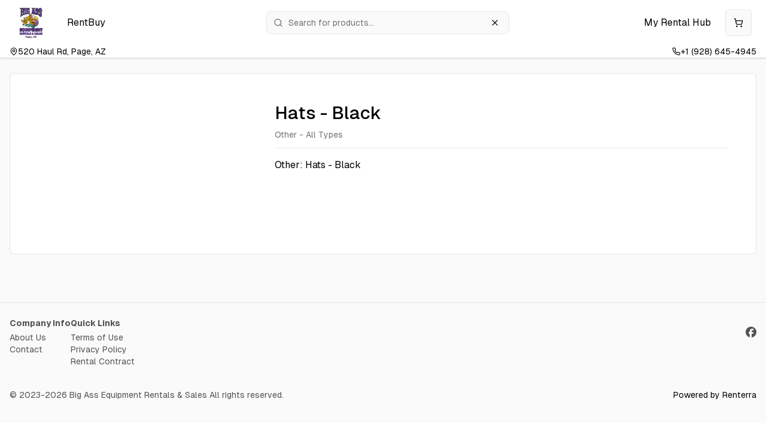

--- FILE ---
content_type: text/html; charset=utf-8
request_url: https://bigassequipmentrentals.com/product-details/Hats-Black-yqqt3c9dikou
body_size: 11313
content:
<!DOCTYPE html><html lang="en" class="min-h-full geistsans_d5a4f12f-module__IZVIoa__className"><head><script>(function(w,i,g){w[g]=w[g]||[];if(typeof w[g].push=='function')w[g].push(i)})
(window,'AW-11342480688','google_tags_first_party');</script><script async src="/nftk/"></script>
			<script>
				window.dataLayer = window.dataLayer || [];
				function gtag(){dataLayer.push(arguments);}
				gtag('js', new Date());
				gtag('set', 'developer_id.dYzg1YT', true);
				gtag('config', 'AW-11342480688');
			</script>
			<script>(function(w,i,g){w[g]=w[g]||[];if(typeof w[g].push=='function')w[g].push(i)})
(window,'AW-11342480688','google_tags_first_party');</script><script async src="/nftk/"></script>
			<script>
				window.dataLayer = window.dataLayer || [];
				function gtag(){dataLayer.push(arguments);}
				gtag('js', new Date());
				gtag('set', 'developer_id.dYzg1YT', true);
				gtag('config', 'AW-11342480688');
			</script>
			<meta charSet="utf-8"/><meta name="viewport" content="width=device-width, initial-scale=1"/><link rel="stylesheet" href="/_next/static/chunks/5c56efde62115d60.css?dpl=dpl_8hcwtK3KLZgSiYLrQJFQUzAxNjNF" data-precedence="next"/><link rel="preload" as="script" fetchPriority="low" href="/_next/static/chunks/a9b9c16717c5ad09.js?dpl=dpl_8hcwtK3KLZgSiYLrQJFQUzAxNjNF"/><script src="/_next/static/chunks/4cd8c4fdaf86953b.js?dpl=dpl_8hcwtK3KLZgSiYLrQJFQUzAxNjNF" async=""></script><script src="/_next/static/chunks/c1726db7af63b911.js?dpl=dpl_8hcwtK3KLZgSiYLrQJFQUzAxNjNF" async=""></script><script src="/_next/static/chunks/ea45c8cba60fea2a.js?dpl=dpl_8hcwtK3KLZgSiYLrQJFQUzAxNjNF" async=""></script><script src="/_next/static/chunks/441ded68eb114939.js?dpl=dpl_8hcwtK3KLZgSiYLrQJFQUzAxNjNF" async=""></script><script src="/_next/static/chunks/turbopack-c29bc8a56e59b5e3.js?dpl=dpl_8hcwtK3KLZgSiYLrQJFQUzAxNjNF" async=""></script><script src="/_next/static/chunks/409914b03988693c.js?dpl=dpl_8hcwtK3KLZgSiYLrQJFQUzAxNjNF" async=""></script><script src="/_next/static/chunks/5f564f4f6eaec7f5.js?dpl=dpl_8hcwtK3KLZgSiYLrQJFQUzAxNjNF" async=""></script><script src="/_next/static/chunks/eea393ea725a21de.js?dpl=dpl_8hcwtK3KLZgSiYLrQJFQUzAxNjNF" async=""></script><script src="/_next/static/chunks/e6da3bcdfe6dab55.js?dpl=dpl_8hcwtK3KLZgSiYLrQJFQUzAxNjNF" async=""></script><script src="/_next/static/chunks/d35686337072cfe1.js?dpl=dpl_8hcwtK3KLZgSiYLrQJFQUzAxNjNF" async=""></script><script src="/_next/static/chunks/7a95e93b9779bd63.js?dpl=dpl_8hcwtK3KLZgSiYLrQJFQUzAxNjNF" async=""></script><script src="/_next/static/chunks/7744977b112bb7c2.js?dpl=dpl_8hcwtK3KLZgSiYLrQJFQUzAxNjNF" async=""></script><script src="/_next/static/chunks/055152479542bb32.js?dpl=dpl_8hcwtK3KLZgSiYLrQJFQUzAxNjNF" async=""></script><script src="/_next/static/chunks/1c872f215b0a800f.js?dpl=dpl_8hcwtK3KLZgSiYLrQJFQUzAxNjNF" async=""></script><script src="/_next/static/chunks/07c41764761bb164.js?dpl=dpl_8hcwtK3KLZgSiYLrQJFQUzAxNjNF" async=""></script><script src="/_next/static/chunks/992751a738cae148.js?dpl=dpl_8hcwtK3KLZgSiYLrQJFQUzAxNjNF" async=""></script><script src="/_next/static/chunks/8733072b1d0c925a.js?dpl=dpl_8hcwtK3KLZgSiYLrQJFQUzAxNjNF" async=""></script><script src="/_next/static/chunks/abd405d97bc574f1.js?dpl=dpl_8hcwtK3KLZgSiYLrQJFQUzAxNjNF" async=""></script><script src="/_next/static/chunks/2658f35c1c432acb.js?dpl=dpl_8hcwtK3KLZgSiYLrQJFQUzAxNjNF" async=""></script><script src="/_next/static/chunks/1a3cbc85766fa903.js?dpl=dpl_8hcwtK3KLZgSiYLrQJFQUzAxNjNF" async=""></script><script src="/_next/static/chunks/2afc3f4b78c4d3ce.js?dpl=dpl_8hcwtK3KLZgSiYLrQJFQUzAxNjNF" async=""></script><script src="/_next/static/chunks/e8e66d7834d54d1d.js?dpl=dpl_8hcwtK3KLZgSiYLrQJFQUzAxNjNF" async=""></script><script src="/_next/static/chunks/f114ef24fb430383.js?dpl=dpl_8hcwtK3KLZgSiYLrQJFQUzAxNjNF" async=""></script><script src="/_next/static/chunks/d54e3683552b3cc2.js?dpl=dpl_8hcwtK3KLZgSiYLrQJFQUzAxNjNF" async=""></script><script src="/_next/static/chunks/1145b8e059624754.js?dpl=dpl_8hcwtK3KLZgSiYLrQJFQUzAxNjNF" async=""></script><link rel="preload" href="https://www.googletagmanager.com/gtag/js?id=G-F9XPEH8XWB" as="script"/><link rel="preload" href="https://public.embedreach.com/scripts/ab994f5cc0cc/x53p9kr2egpo/analytics.js" as="script"/><meta name="next-size-adjust" content=""/><meta name="robots" content="noindex"/><script src="/_next/static/chunks/a6dad97d9634a72d.js?dpl=dpl_8hcwtK3KLZgSiYLrQJFQUzAxNjNF" noModule=""></script></head><body class="bg-background text-black dark:bg-neutral-900 dark:text-white dark:selection:text-white"><div hidden=""><!--$?--><template id="B:0"></template><!--/$--></div><div class="theme-voilet flex min-h-screen flex-col"><!--$--><!--$?--><template id="B:1"></template><div class="bg-primary/10 animate-pulse rounded-md h-[64px] w-full"></div><!--/$--><!--$?--><template id="B:2"></template><div class="text-muted-foreground flex h-full items-center justify-center"><svg xmlns="http://www.w3.org/2000/svg" width="24" height="24" viewBox="0 0 24 24" fill="none" stroke="currentColor" stroke-width="2" stroke-linecap="round" stroke-linejoin="round" class="mr-2 h-12 w-12 animate-spin"><path d="M21 12a9 9 0 1 1-6.219-8.56"></path></svg>Loading...</div><!--/$--><!--/$--></div><script>requestAnimationFrame(function(){$RT=performance.now()});</script><script src="/_next/static/chunks/a9b9c16717c5ad09.js?dpl=dpl_8hcwtK3KLZgSiYLrQJFQUzAxNjNF" id="_R_" async=""></script><div hidden id="S:2"><main class="h-auto flex-grow"><!--$--><div class="mx-auto mt-3 max-w-7xl px-4 pb-4 lg:mt-6"><!--$?--><template id="B:3"></template><section class="auto bg-card border-card-foreground/10 rounded-lg border p-8 mx-auto grid max-w-7xl grid-cols-1 gap-8 p-8 md:m-4 md:grid-cols-6 md:p-12"><div class="bg-primary/10 animate-pulse rounded-md h-full w-full md:col-span-2"></div><div class="md:col-span-4"><div class="mb-6 flex flex-col border-b pb-6 dark:border-neutral-700"><div class="bg-primary/10 animate-pulse rounded-md mb-2 h-[2.5rem] font-medium"></div><div class="bg-primary/10 animate-pulse rounded-md h-6 w-full"></div></div><div class="bg-primary/10 animate-pulse rounded-md h-[300px] w-full"></div></div></section><!--/$--></div><!--/$--><!--$--><!--/$--><footer class="text-accent-foreground/75 mt-8 text-sm md:mt-12 lg:mt-16 print:hidden"><div class="mx-auto flex w-full max-w-7xl flex-col gap-6 border-t border-neutral-200 p-6 text-sm md:flex-row md:gap-12 md:px-4 min-[1320px]:px-0 dark:border-neutral-700"><nav><ul class="flex flex-col gap-1"><p class="mb-1 text-lg font-bold md:text-sm">Company Info</p><li><a class="text-lg underline-offset-4 hover:text-black hover:underline md:text-sm dark:hover:text-neutral-300" href="/about-us">About Us</a></li><li><a class="text-lg underline-offset-4 hover:text-black hover:underline md:text-sm dark:hover:text-neutral-300" href="/contact">Contact</a></li><template id="P:4"></template></ul></nav><nav><ul class="flex flex-col gap-1"><p class="mb-1 text-lg font-bold md:text-sm">Quick Links</p><li><a class="text-lg underline-offset-4 hover:text-black hover:underline md:text-sm dark:hover:text-neutral-300" href="/terms">Terms of Use</a></li><li><a class="text-lg underline-offset-4 hover:text-black hover:underline md:text-sm dark:hover:text-neutral-300" href="/privacy">Privacy Policy</a></li><li><a class="text-lg underline-offset-4 hover:text-black hover:underline md:text-sm dark:hover:text-neutral-300" href="/rental-contract">Rental Contract</a></li></ul></nav><nav class="md:ml-auto"><ul class="gap-1 gap-x-4 md:grid md:grid-flow-col md:grid-rows-3"></ul><div class="mt-2 flex justify-end gap-2"><a href="https://www.facebook.com/bigassequipmentrentals/" target="_blank" rel="noreferrer"><svg xmlns="http://www.w3.org/2000/svg" width="18" height="18" fill="currentColor" viewBox="0 0 24 24"><title>Facebook</title><path d="M9.101 23.691v-7.98H6.627v-3.667h2.474v-1.58c0-4.085 1.848-5.978 5.858-5.978.401 0 .955.042 1.468.103a8.68 8.68 0 0 1 1.141.195v3.325a8.623 8.623 0 0 0-.653-.036 26.805 26.805 0 0 0-.733-.009c-.707 0-1.259.096-1.675.309a1.686 1.686 0 0 0-.679.622c-.258.42-.374.995-.374 1.752v1.297h3.919l-.386 2.103-.287 1.564h-3.246v8.245C19.396 23.238 24 18.179 24 12.044c0-6.627-5.373-12-12-12s-12 5.373-12 12c0 5.628 3.874 10.35 9.101 11.647Z"></path></svg></a></div></nav></div><div class="mx-auto flex w-full max-w-7xl flex-col items-center gap-1 px-4 py-3 text-sm md:flex-row md:gap-0 md:px-4 min-[1320px]:px-0"><p>© <!-- -->2023-2026<!-- --> <!-- -->Big Ass Equipment Rentals &amp; Sales<!-- --> All rights reserved.</p><p class="md:ml-auto"><a href="https://getrenterra.com" class="text-black dark:text-white">Powered by Renterra</a></p></div></footer></main></div><div hidden id="S:3"><template id="P:5"></template><!--$!--><template data-dgst="NEXT_HTTP_ERROR_FALLBACK;404"></template><!--/$--></div><script>(self.__next_f=self.__next_f||[]).push([0])</script><script>self.__next_f.push([1,"1:\"$Sreact.fragment\"\n4:I[501302,[\"/_next/static/chunks/409914b03988693c.js?dpl=dpl_8hcwtK3KLZgSiYLrQJFQUzAxNjNF\",\"/_next/static/chunks/5f564f4f6eaec7f5.js?dpl=dpl_8hcwtK3KLZgSiYLrQJFQUzAxNjNF\"],\"default\"]\n5:I[471337,[\"/_next/static/chunks/409914b03988693c.js?dpl=dpl_8hcwtK3KLZgSiYLrQJFQUzAxNjNF\",\"/_next/static/chunks/5f564f4f6eaec7f5.js?dpl=dpl_8hcwtK3KLZgSiYLrQJFQUzAxNjNF\"],\"default\"]\n6:I[536409,[\"/_next/static/chunks/eea393ea725a21de.js?dpl=dpl_8hcwtK3KLZgSiYLrQJFQUzAxNjNF\",\"/_next/static/chunks/e6da3bcdfe6dab55.js?dpl=dpl_8hcwtK3KLZgSiYLrQJFQUzAxNjNF\",\"/_next/static/chunks/d35686337072cfe1.js?dpl=dpl_8hcwtK3KLZgSiYLrQJFQUzAxNjNF\",\"/_next/static/chunks/7a95e93b9779bd63.js?dpl=dpl_8hcwtK3KLZgSiYLrQJFQUzAxNjNF\",\"/_next/static/chunks/7744977b112bb7c2.js?dpl=dpl_8hcwtK3KLZgSiYLrQJFQUzAxNjNF\",\"/_next/static/chunks/055152479542bb32.js?dpl=dpl_8hcwtK3KLZgSiYLrQJFQUzAxNjNF\",\"/_next/static/chunks/1c872f215b0a800f.js?dpl=dpl_8hcwtK3KLZgSiYLrQJFQUzAxNjNF\",\"/_next/static/chunks/07c41764761bb164.js?dpl=dpl_8hcwtK3KLZgSiYLrQJFQUzAxNjNF\",\"/_next/static/chunks/992751a738cae148.js?dpl=dpl_8hcwtK3KLZgSiYLrQJFQUzAxNjNF\",\"/_next/static/chunks/8733072b1d0c925a.js?dpl=dpl_8hcwtK3KLZgSiYLrQJFQUzAxNjNF\",\"/_next/static/chunks/abd405d97bc574f1.js?dpl=dpl_8hcwtK3KLZgSiYLrQJFQUzAxNjNF\"],\"default\"]\n8:I[217230,[\"/_next/static/chunks/409914b03988693c.js?dpl=dpl_8hcwtK3KLZgSiYLrQJFQUzAxNjNF\",\"/_next/static/chunks/5f564f4f6eaec7f5.js?dpl=dpl_8hcwtK3KLZgSiYLrQJFQUzAxNjNF\"],\"OutletBoundary\"]\n9:\"$Sreact.suspense\"\nf:I[555770,[\"/_next/static/chunks/2658f35c1c432acb.js?dpl=dpl_8hcwtK3KLZgSiYLrQJFQUzAxNjNF\",\"/_next/static/chunks/e6da3bcdfe6dab55.js?dpl=dpl_8hcwtK3KLZgSiYLrQJFQUzAxNjNF\"],\"default\"]\n10:I[217230,[\"/_next/static/chunks/409914b03988693c.js?dpl=dpl_8hcwtK3KLZgSiYLrQJFQUzAxNjNF\",\"/_next/static/chunks/5f564f4f6eaec7f5.js?dpl=dpl_8hcwtK3KLZgSiYLrQJFQUzAxNjNF\"],\"ViewportBoundary\"]\n12:I[217230,[\"/_next/static/chunks/409914b03988693c.js?dpl=dpl_8hcwtK3KLZgSiYLrQJFQUzAxNjNF\",\"/_next/static/chunks/5f564f4f6eaec7f5.js?dpl=dpl_8hcwtK3KLZgSiYLrQJFQUzAxNjNF\"],\"MetadataBoundary\"]\n14:I[609398,[\"/_next/static/chunks/eea393ea725a21de.js?dpl=dpl_8hcwtK3KLZgSiYLrQJFQUzAxNjNF\",\"/_next/static/chunks/e6da3bcdfe6dab55.js?dpl=dpl_8hcwtK3KLZgSiYLrQJFQUzAxNjNF\",\"/_next/static/chunks/d35686337072cfe1.js?dpl=dpl_8hcwtK3KLZgSiYLrQJFQUzAxNjNF\",\"/_next/static/chunks/7a95e93b9779bd63.js?dpl=dpl_8hcwtK3KLZgSiYLrQJFQUzAxNjNF\",\"/_next/static/chunks/7744977b112bb7c2.js?dpl=dpl_8hcwtK3KLZgSiYLrQJFQUzAxNjNF\",\"/_next/static/chunks/055152479542bb32.js?dpl=dpl_8hcwtK3KLZgSiYLrQJFQUzAxNjNF\",\"/_next/static/chunks/1c872f215b0a800f.js?dpl=dpl_8hcwtK3KLZgSiYLrQJFQUzAxNjNF\",\"/_next/static/chunks/07c41764761bb164.js?dpl=dpl_8hcwtK3KLZgSiYLrQJFQUzAxNjNF\",\"/_next/static/chunks/992751a738cae148.js?dpl=dpl_8hcwtK3KLZgSiYLrQJFQUzAxNjNF\",\"/_next/static/chunks/8733072b1d0c925a.js?dpl=dpl_8hcwtK3KLZgSiYLrQJFQUzAxNjNF\"],\"UtmTracker\"]\n16:I[180402,[\"/_next/static/chunks/eea393ea725a21de.js?dpl=dpl_8hcwtK3KLZgSiYLrQJFQUzAxNjNF\",\"/_next/static/chunks/e6da3bcdfe6dab55.js?dpl=dpl_8hcwtK3KLZgSiYLrQJFQUzAxNjNF\",\"/_next/static/chunks/d35686337072cfe1.js?dpl=dpl_8hcwtK3KLZgSiYLrQJFQUzAxNjNF\",\"/_next/static/chunks/7a95e93b9779bd63.js?dpl=dpl_8hcwtK3KLZgSiYLrQJFQUzAxNjNF\",\"/_next/static/chunks/7744977b112bb7c2.js?dpl=dpl_8hcwtK3KLZgSiYLrQJFQUzAxNjNF\",\"/_next/static/chunks/055152479542bb32.js?dpl=dpl_8hcwtK3KLZgSiYLrQJFQUzAxNjNF\",\"/_next/static/chunks/1c872f215b0a800f.js?dpl=dpl_8hcwtK3KLZgSiYLrQJFQUzAxNjNF\",\"/_next/static/chunks/07c41764761bb164.js?dpl=dpl_8hcwtK3KLZgSiYLrQJFQUzAxNjNF\",\"/_next/static/chunks/992751a738cae148.js?dpl=dpl_8hcwtK3KLZgSiYLrQJFQUzAxNjNF\",\"/_next/static/chunks/8733072b1d0c925a.js?dpl=dpl_8hcwtK3KLZgSiYLrQJFQUzAxNjNF\"],\"TRPCProvider\"]\n17:I[642238,[\"/_next/static/chunks/eea393ea725a21de.js?dpl=dpl_8hcwtK3KLZgSiYLrQJFQUzAxNjNF\",\"/_next/static/chunks/e6da3bcdfe6dab55.js?dpl=dpl_8hcwtK3KLZgSiYLrQJFQUzAxNjNF\",\"/_next/static/chunks/d35686337072cfe1.js?dpl=dpl_8hcwtK3KLZgSiYLrQJFQUzAxNjNF\",\"/_next/static/chunks/7a95e93b9779bd63.js?dpl=dpl_8hcwtK3KLZgSiYLrQJFQUzAxNjNF\",\"/_next/static/chunks/774497"])</script><script>self.__next_f.push([1,"7b112bb7c2.js?dpl=dpl_8hcwtK3KLZgSiYLrQJFQUzAxNjNF\",\"/_next/static/chunks/055152479542bb32.js?dpl=dpl_8hcwtK3KLZgSiYLrQJFQUzAxNjNF\",\"/_next/static/chunks/1c872f215b0a800f.js?dpl=dpl_8hcwtK3KLZgSiYLrQJFQUzAxNjNF\",\"/_next/static/chunks/07c41764761bb164.js?dpl=dpl_8hcwtK3KLZgSiYLrQJFQUzAxNjNF\",\"/_next/static/chunks/992751a738cae148.js?dpl=dpl_8hcwtK3KLZgSiYLrQJFQUzAxNjNF\",\"/_next/static/chunks/8733072b1d0c925a.js?dpl=dpl_8hcwtK3KLZgSiYLrQJFQUzAxNjNF\"],\"\"]\n18:I[178703,[\"/_next/static/chunks/eea393ea725a21de.js?dpl=dpl_8hcwtK3KLZgSiYLrQJFQUzAxNjNF\",\"/_next/static/chunks/e6da3bcdfe6dab55.js?dpl=dpl_8hcwtK3KLZgSiYLrQJFQUzAxNjNF\",\"/_next/static/chunks/d35686337072cfe1.js?dpl=dpl_8hcwtK3KLZgSiYLrQJFQUzAxNjNF\",\"/_next/static/chunks/7a95e93b9779bd63.js?dpl=dpl_8hcwtK3KLZgSiYLrQJFQUzAxNjNF\",\"/_next/static/chunks/7744977b112bb7c2.js?dpl=dpl_8hcwtK3KLZgSiYLrQJFQUzAxNjNF\",\"/_next/static/chunks/055152479542bb32.js?dpl=dpl_8hcwtK3KLZgSiYLrQJFQUzAxNjNF\",\"/_next/static/chunks/1c872f215b0a800f.js?dpl=dpl_8hcwtK3KLZgSiYLrQJFQUzAxNjNF\",\"/_next/static/chunks/07c41764761bb164.js?dpl=dpl_8hcwtK3KLZgSiYLrQJFQUzAxNjNF\",\"/_next/static/chunks/992751a738cae148.js?dpl=dpl_8hcwtK3KLZgSiYLrQJFQUzAxNjNF\",\"/_next/static/chunks/8733072b1d0c925a.js?dpl=dpl_8hcwtK3KLZgSiYLrQJFQUzAxNjNF\"],\"SpeedInsights\"]\n1a:I[847956,[\"/_next/static/chunks/eea393ea725a21de.js?dpl=dpl_8hcwtK3KLZgSiYLrQJFQUzAxNjNF\",\"/_next/static/chunks/e6da3bcdfe6dab55.js?dpl=dpl_8hcwtK3KLZgSiYLrQJFQUzAxNjNF\",\"/_next/static/chunks/d35686337072cfe1.js?dpl=dpl_8hcwtK3KLZgSiYLrQJFQUzAxNjNF\",\"/_next/static/chunks/7a95e93b9779bd63.js?dpl=dpl_8hcwtK3KLZgSiYLrQJFQUzAxNjNF\",\"/_next/static/chunks/7744977b112bb7c2.js?dpl=dpl_8hcwtK3KLZgSiYLrQJFQUzAxNjNF\",\"/_next/static/chunks/055152479542bb32.js?dpl=dpl_8hcwtK3KLZgSiYLrQJFQUzAxNjNF\",\"/_next/static/chunks/1c872f215b0a800f.js?dpl=dpl_8hcwtK3KLZgSiYLrQJFQUzAxNjNF\",\"/_next/static/chunks/07c41764761bb164.js?dpl=dpl_8hcwtK3KLZgSiYLrQJFQUzAxNjNF\",\"/_next/static/chunks/992751a738cae148.js?dpl=dpl_8hcwtK3KLZgSiYLrQJFQUzAxNjNF\",\"/_next/static/chunks/8733072b1d0c925a.js?dpl=dpl_8hcwtK3KLZgSiYLrQJFQUzAxNjNF\"],\"Analytics\"]\n:HL[\"/_next/static/chunks/5c56efde62115d60.css?dpl=dpl_8hcwtK3KLZgSiYLrQJFQUzAxNjNF\",\"style\"]\n:HL[\"/_next/static/media/Geist_Variable-s.p.70416cc0.woff2\",\"font\",{\"crossOrigin\":\"\",\"type\":\"font/woff2\"}]\n"])</script><script>self.__next_f.push([1,"0:{\"P\":null,\"b\":\"X1TxJSamB9Nz2VCl8kuLg\",\"c\":[\"\",\"product-details\",\"Hats-Black-yqqt3c9dikou\"],\"q\":\"\",\"i\":false,\"f\":[[[\"\",{\"children\":[\"(storefront)\",{\"children\":[\"(width)\",{\"children\":[\"product-details\",{\"children\":[[\"commerce_slug\",\"Hats-Black-yqqt3c9dikou\",\"d\"],{\"children\":[\"__PAGE__\",{}]}]}]}]}]},\"$undefined\",\"$undefined\",true],[[\"$\",\"$1\",\"c\",{\"children\":[[[\"$\",\"link\",\"0\",{\"rel\":\"stylesheet\",\"href\":\"/_next/static/chunks/5c56efde62115d60.css?dpl=dpl_8hcwtK3KLZgSiYLrQJFQUzAxNjNF\",\"precedence\":\"next\",\"crossOrigin\":\"$undefined\",\"nonce\":\"$undefined\"}],[\"$\",\"script\",\"script-0\",{\"src\":\"/_next/static/chunks/eea393ea725a21de.js?dpl=dpl_8hcwtK3KLZgSiYLrQJFQUzAxNjNF\",\"async\":true,\"nonce\":\"$undefined\"}],[\"$\",\"script\",\"script-1\",{\"src\":\"/_next/static/chunks/e6da3bcdfe6dab55.js?dpl=dpl_8hcwtK3KLZgSiYLrQJFQUzAxNjNF\",\"async\":true,\"nonce\":\"$undefined\"}]],\"$L2\"]}],{\"children\":[[\"$\",\"$1\",\"c\",{\"children\":[[[\"$\",\"script\",\"script-0\",{\"src\":\"/_next/static/chunks/d35686337072cfe1.js?dpl=dpl_8hcwtK3KLZgSiYLrQJFQUzAxNjNF\",\"async\":true,\"nonce\":\"$undefined\"}],[\"$\",\"script\",\"script-1\",{\"src\":\"/_next/static/chunks/7a95e93b9779bd63.js?dpl=dpl_8hcwtK3KLZgSiYLrQJFQUzAxNjNF\",\"async\":true,\"nonce\":\"$undefined\"}],[\"$\",\"script\",\"script-2\",{\"src\":\"/_next/static/chunks/7744977b112bb7c2.js?dpl=dpl_8hcwtK3KLZgSiYLrQJFQUzAxNjNF\",\"async\":true,\"nonce\":\"$undefined\"}],[\"$\",\"script\",\"script-3\",{\"src\":\"/_next/static/chunks/055152479542bb32.js?dpl=dpl_8hcwtK3KLZgSiYLrQJFQUzAxNjNF\",\"async\":true,\"nonce\":\"$undefined\"}],[\"$\",\"script\",\"script-4\",{\"src\":\"/_next/static/chunks/1c872f215b0a800f.js?dpl=dpl_8hcwtK3KLZgSiYLrQJFQUzAxNjNF\",\"async\":true,\"nonce\":\"$undefined\"}],[\"$\",\"script\",\"script-5\",{\"src\":\"/_next/static/chunks/07c41764761bb164.js?dpl=dpl_8hcwtK3KLZgSiYLrQJFQUzAxNjNF\",\"async\":true,\"nonce\":\"$undefined\"}],[\"$\",\"script\",\"script-6\",{\"src\":\"/_next/static/chunks/992751a738cae148.js?dpl=dpl_8hcwtK3KLZgSiYLrQJFQUzAxNjNF\",\"async\":true,\"nonce\":\"$undefined\"}],[\"$\",\"script\",\"script-7\",{\"src\":\"/_next/static/chunks/8733072b1d0c925a.js?dpl=dpl_8hcwtK3KLZgSiYLrQJFQUzAxNjNF\",\"async\":true,\"nonce\":\"$undefined\"}]],\"$L3\"]}],{\"children\":[[\"$\",\"$1\",\"c\",{\"children\":[null,[\"$\",\"div\",null,{\"className\":\"mx-auto mt-3 max-w-7xl px-4 pb-4 lg:mt-6\",\"children\":[\"$\",\"$L4\",null,{\"parallelRouterKey\":\"children\",\"error\":\"$undefined\",\"errorStyles\":\"$undefined\",\"errorScripts\":\"$undefined\",\"template\":[\"$\",\"$L5\",null,{}],\"templateStyles\":\"$undefined\",\"templateScripts\":\"$undefined\",\"notFound\":\"$undefined\",\"forbidden\":\"$undefined\",\"unauthorized\":\"$undefined\"}]}]]}],{\"children\":[[\"$\",\"$1\",\"c\",{\"children\":[null,[\"$\",\"$L4\",null,{\"parallelRouterKey\":\"children\",\"error\":\"$6\",\"errorStyles\":[],\"errorScripts\":[[\"$\",\"script\",\"script-0\",{\"src\":\"/_next/static/chunks/abd405d97bc574f1.js?dpl=dpl_8hcwtK3KLZgSiYLrQJFQUzAxNjNF\",\"async\":true}]],\"template\":[\"$\",\"$L5\",null,{}],\"templateStyles\":\"$undefined\",\"templateScripts\":\"$undefined\",\"notFound\":\"$undefined\",\"forbidden\":\"$undefined\",\"unauthorized\":\"$undefined\"}]]}],{\"children\":[[\"$\",\"$1\",\"c\",{\"children\":[null,[\"$\",\"$L4\",null,{\"parallelRouterKey\":\"children\",\"error\":\"$undefined\",\"errorStyles\":\"$undefined\",\"errorScripts\":\"$undefined\",\"template\":[\"$\",\"$L5\",null,{}],\"templateStyles\":\"$undefined\",\"templateScripts\":\"$undefined\",\"notFound\":\"$undefined\",\"forbidden\":\"$undefined\",\"unauthorized\":\"$undefined\"}]]}],{\"children\":[[\"$\",\"$1\",\"c\",{\"children\":[\"$L7\",[[\"$\",\"script\",\"script-0\",{\"src\":\"/_next/static/chunks/2afc3f4b78c4d3ce.js?dpl=dpl_8hcwtK3KLZgSiYLrQJFQUzAxNjNF\",\"async\":true,\"nonce\":\"$undefined\"}],[\"$\",\"script\",\"script-1\",{\"src\":\"/_next/static/chunks/e8e66d7834d54d1d.js?dpl=dpl_8hcwtK3KLZgSiYLrQJFQUzAxNjNF\",\"async\":true,\"nonce\":\"$undefined\"}],[\"$\",\"script\",\"script-2\",{\"src\":\"/_next/static/chunks/f114ef24fb430383.js?dpl=dpl_8hcwtK3KLZgSiYLrQJFQUzAxNjNF\",\"async\":true,\"nonce\":\"$undefined\"}],[\"$\",\"script\",\"script-3\",{\"src\":\"/_next/static/chunks/d54e3683552b3cc2.js?dpl=dpl_8hcwtK3KLZgSiYLrQJFQUzAxNjNF\",\"async\":true,\"nonce\":\"$undefined\"}],[\"$\",\"script\",\"script-4\",{\"src\":\"/_next/static/chunks/1145b8e059624754.js?dpl=dpl_8hcwtK3KLZgSiYLrQJFQUzAxNjNF\",\"async\":true,\"nonce\":\"$undefined\"}]],[\"$\",\"$L8\",null,{\"children\":[\"$\",\"$9\",null,{\"name\":\"Next.MetadataOutlet\",\"children\":\"$@a\"}]}]]}],{},null,false,false]},null,false,false]},[[\"$\",\"section\",\"l\",{\"className\":\"auto bg-card border-card-foreground/10 rounded-lg border p-8 mx-auto grid max-w-7xl grid-cols-1 gap-8 p-8 md:m-4 md:grid-cols-6 md:p-12\",\"children\":[[\"$\",\"div\",null,{\"className\":\"bg-primary/10 animate-pulse rounded-md h-full w-full md:col-span-2\"}],[\"$\",\"div\",null,{\"className\":\"md:col-span-4\",\"children\":[[\"$\",\"div\",null,{\"className\":\"mb-6 flex flex-col border-b pb-6 dark:border-neutral-700\",\"children\":[[\"$\",\"div\",null,{\"className\":\"bg-primary/10 animate-pulse rounded-md mb-2 h-[2.5rem] font-medium\"}],[\"$\",\"div\",null,{\"className\":\"bg-primary/10 animate-pulse rounded-md h-6 w-full\"}]]}],\"$Lb\"]}]]}],[],[]],false,false]},null,false,false]},[\"$Lc\",[],[]],false,false]},[\"$Ld\",[],[]],false,false],\"$Le\",false]],\"m\":\"$undefined\",\"G\":[\"$f\",[]],\"S\":false}\n"])</script><script>self.__next_f.push([1,"b:[\"$\",\"div\",null,{\"className\":\"bg-primary/10 animate-pulse rounded-md h-[300px] w-full\"}]\nc:[\"$\",\"div\",\"l\",{\"className\":\"flex min-h-screen flex-col items-start\",\"children\":[\"$\",\"div\",null,{\"className\":\"bg-primary/10 animate-pulse rounded-md mb-24 h-[5px] w-screen\"}]}]\nd:[\"$\",\"div\",\"l\",{\"className\":\"flex min-h-screen flex-col items-start\",\"children\":[\"$\",\"div\",null,{\"className\":\"bg-primary/10 animate-pulse rounded-md mb-24 h-[5px] w-screen\"}]}]\ne:[\"$\",\"$1\",\"h\",{\"children\":[null,[\"$\",\"$L10\",null,{\"children\":\"$L11\"}],[\"$\",\"div\",null,{\"hidden\":true,\"children\":[\"$\",\"$L12\",null,{\"children\":[\"$\",\"$9\",null,{\"name\":\"Next.Metadata\",\"children\":\"$L13\"}]}]}],[\"$\",\"meta\",null,{\"name\":\"next-size-adjust\",\"content\":\"\"}]]}]\n"])</script><script>self.__next_f.push([1,"3:[[\"$\",\"$L14\",null,{}],[\"$\",\"$9\",null,{\"fallback\":[\"$\",\"div\",null,{\"className\":\"bg-primary/10 animate-pulse rounded-md h-[64px] w-full\"}],\"children\":\"$L15\"}],[\"$\",\"$L16\",null,{\"children\":[\"$\",\"$9\",null,{\"fallback\":[\"$\",\"div\",null,{\"className\":\"text-muted-foreground flex h-full items-center justify-center\",\"children\":[[\"$\",\"svg\",null,{\"xmlns\":\"http://www.w3.org/2000/svg\",\"width\":\"24\",\"height\":\"24\",\"viewBox\":\"0 0 24 24\",\"fill\":\"none\",\"stroke\":\"currentColor\",\"strokeWidth\":\"2\",\"strokeLinecap\":\"round\",\"strokeLinejoin\":\"round\",\"className\":\"mr-2 h-12 w-12 animate-spin\",\"children\":[\"$\",\"path\",null,{\"d\":\"M21 12a9 9 0 1 1-6.219-8.56\"}]}],\"Loading...\"]}],\"children\":[\"$\",\"main\",null,{\"className\":\"h-auto flex-grow\",\"children\":[[\"$\",\"$L4\",null,{\"parallelRouterKey\":\"children\",\"error\":\"$undefined\",\"errorStyles\":\"$undefined\",\"errorScripts\":\"$undefined\",\"template\":[\"$\",\"$L5\",null,{}],\"templateStyles\":\"$undefined\",\"templateScripts\":\"$undefined\",\"notFound\":[[\"$\",\"div\",null,{\"className\":\"container mx-auto p-4\",\"children\":[[\"$\",\"h1\",null,{\"className\":\"text-base-content mb-8 text-4xl font-bold\",\"children\":\"Not Found\"}],[\"$\",\"p\",null,{\"className\":\"mb-4 text-lg\",\"children\":\"Could not find requested resource\"}],[\"$\",\"$L17\",null,{\"href\":\"/items\",\"className\":\"btn btn-primary\",\"children\":[\"$\",\"button\",null,{\"className\":\"inline-flex items-center justify-center gap-2 whitespace-nowrap rounded-md text-sm font-medium transition-colors focus-visible:outline-none focus-visible:ring-1 focus-visible:ring-ring disabled:pointer-events-none disabled:opacity-50 [\u0026_svg]:pointer-events-none [\u0026_svg]:size-4 [\u0026_svg]:shrink-0 bg-primary text-primary-foreground shadow hover:bg-primary/90 h-9 px-4 py-2\",\"ref\":\"$undefined\",\"children\":\"View Inventory\"}]}]]}],[]],\"forbidden\":\"$undefined\",\"unauthorized\":\"$undefined\"}],[\"$\",\"$L18\",null,{\"sampleRate\":0.1}],\"$L19\"]}]}]}],[\"$\",\"$L1a\",null,{}]]\n"])</script><script>self.__next_f.push([1,"11:[[\"$\",\"meta\",\"0\",{\"charSet\":\"utf-8\"}],[\"$\",\"meta\",\"1\",{\"name\":\"viewport\",\"content\":\"width=device-width, initial-scale=1\"}]]\n"])</script><script>self.__next_f.push([1,"1b:I[961062,[\"/_next/static/chunks/eea393ea725a21de.js?dpl=dpl_8hcwtK3KLZgSiYLrQJFQUzAxNjNF\",\"/_next/static/chunks/e6da3bcdfe6dab55.js?dpl=dpl_8hcwtK3KLZgSiYLrQJFQUzAxNjNF\"],\"GoogleAnalytics\"]\n1c:I[220073,[\"/_next/static/chunks/eea393ea725a21de.js?dpl=dpl_8hcwtK3KLZgSiYLrQJFQUzAxNjNF\",\"/_next/static/chunks/e6da3bcdfe6dab55.js?dpl=dpl_8hcwtK3KLZgSiYLrQJFQUzAxNjNF\"],\"ThemeWrapper\"]\n1d:I[284013,[\"/_next/static/chunks/eea393ea725a21de.js?dpl=dpl_8hcwtK3KLZgSiYLrQJFQUzAxNjNF\",\"/_next/static/chunks/e6da3bcdfe6dab55.js?dpl=dpl_8hcwtK3KLZgSiYLrQJFQUzAxNjNF\"],\"NuqsAdapter\"]\n1e:I[229587,[\"/_next/static/chunks/eea393ea725a21de.js?dpl=dpl_8hcwtK3KLZgSiYLrQJFQUzAxNjNF\",\"/_next/static/chunks/e6da3bcdfe6dab55.js?dpl=dpl_8hcwtK3KLZgSiYLrQJFQUzAxNjNF\",\"/_next/static/chunks/1a3cbc85766fa903.js?dpl=dpl_8hcwtK3KLZgSiYLrQJFQUzAxNjNF\"],\"default\"]\n1f:I[263165,[\"/_next/static/chunks/eea393ea725a21de.js?dpl=dpl_8hcwtK3KLZgSiYLrQJFQUzAxNjNF\",\"/_next/static/chunks/e6da3bcdfe6dab55.js?dpl=dpl_8hcwtK3KLZgSiYLrQJFQUzAxNjNF\"],\"\"]\n"])</script><script>self.__next_f.push([1,"2:[\"$\",\"html\",null,{\"lang\":\"en\",\"className\":\"min-h-full geistsans_d5a4f12f-module__IZVIoa__className\",\"children\":[\"$undefined\",[\"$\",\"$L1b\",null,{\"gaId\":\"G-F9XPEH8XWB\"}],[\"$\",\"body\",null,{\"className\":\"bg-background text-black dark:bg-neutral-900 dark:text-white dark:selection:text-white\",\"children\":[\"$\",\"$L1c\",null,{\"theme\":\"voilet\",\"className\":\"flex min-h-screen flex-col\",\"children\":[\"$\",\"$L1d\",null,{\"children\":[\"$\",\"$L4\",null,{\"parallelRouterKey\":\"children\",\"error\":\"$1e\",\"errorStyles\":[],\"errorScripts\":[[\"$\",\"script\",\"script-0\",{\"src\":\"/_next/static/chunks/1a3cbc85766fa903.js?dpl=dpl_8hcwtK3KLZgSiYLrQJFQUzAxNjNF\",\"async\":true}]],\"template\":[\"$\",\"$L5\",null,{}],\"templateStyles\":\"$undefined\",\"templateScripts\":\"$undefined\",\"notFound\":[[\"$\",\"div\",null,{\"className\":\"container mx-auto p-4\",\"children\":[[\"$\",\"h1\",null,{\"className\":\"text-base-content mb-8 text-4xl font-bold\",\"children\":\"Not Found\"}],[\"$\",\"p\",null,{\"className\":\"mb-4 text-lg\",\"children\":\"Could not find requested resource\"}],[\"$\",\"$L17\",null,{\"href\":\"/\",\"className\":\"btn btn-primary\",\"children\":[\"$\",\"button\",null,{\"className\":\"inline-flex items-center justify-center gap-2 whitespace-nowrap rounded-md text-sm font-medium transition-colors focus-visible:outline-none focus-visible:ring-1 focus-visible:ring-ring disabled:pointer-events-none disabled:opacity-50 [\u0026_svg]:pointer-events-none [\u0026_svg]:size-4 [\u0026_svg]:shrink-0 bg-primary text-primary-foreground shadow hover:bg-primary/90 h-9 px-4 py-2\",\"ref\":\"$undefined\",\"children\":\"Return to Home\"}]}]]}],[]],\"forbidden\":\"$undefined\",\"unauthorized\":\"$undefined\"}]}]}]}],[\"$\",\"$L1f\",null,{\"id\":\"reach-embed\",\"src\":\"https://public.embedreach.com/scripts/ab994f5cc0cc/x53p9kr2egpo/analytics.js\"}],[\"$\",\"$L1f\",null,{\"id\":\"datadog-rum\",\"children\":\"\\n        (function(h,o,u,n,d) {\\n            h=h[d]=h[d]||{q:[],onReady:function(c){h.q.push(c)}}\\n            d=o.createElement(u);d.async=1;d.src=n\\n            n=o.getElementsByTagName(u)[0];n.parentNode.insertBefore(d,n)\\n          })(window,document,'script','https://www.datadoghq-browser-agent.com/us1/v6/datadog-rum.js','DD_RUM')\\n          window.DD_RUM.onReady(function() {\\n            window.DD_RUM.init({\\n              clientToken: 'pub2a22c3c9de6a4da89722355b7f0b1d79',\\n              applicationId: '7ead2d2d-5629-40dd-a406-93ac2d2908c0',\\n              site: 'datadoghq.com',\\n              service: 'storefront',\\n              env: 'production',\\n              version: '1.0.0',\\n              sessionSampleRate: 50,\\n              sessionReplaySampleRate: 100,\\n              trackUserInteractions: true,\\n              trackResources: true,\\n              trackLongTasks: true,\\n              defaultPrivacyLevel: 'allow',\\n            });\\n          })\\n        \"}]]}]\n"])</script><script>self.__next_f.push([1,"19:[\"$\",\"footer\",null,{\"className\":\"text-accent-foreground/75 mt-8 text-sm md:mt-12 lg:mt-16 print:hidden\",\"children\":[[\"$\",\"div\",null,{\"className\":\"mx-auto flex w-full max-w-7xl flex-col gap-6 border-t border-neutral-200 p-6 text-sm md:flex-row md:gap-12 md:px-4 min-[1320px]:px-0 dark:border-neutral-700\",\"children\":[[\"$\",\"nav\",null,{\"children\":[\"$\",\"ul\",null,{\"className\":\"flex flex-col gap-1\",\"children\":[[\"$\",\"p\",null,{\"className\":\"mb-1 text-lg font-bold md:text-sm\",\"children\":\"Company Info\"}],[\"$\",\"li\",null,{\"children\":[\"$\",\"$L17\",null,{\"prefetch\":true,\"href\":\"/about-us\",\"target\":\"$undefined\",\"className\":\"text-lg underline-offset-4 hover:text-black hover:underline md:text-sm dark:hover:text-neutral-300\",\"children\":\"About Us\"}]}],[\"$\",\"li\",null,{\"children\":[\"$\",\"$L17\",null,{\"prefetch\":true,\"href\":\"/contact\",\"target\":\"$undefined\",\"className\":\"text-lg underline-offset-4 hover:text-black hover:underline md:text-sm dark:hover:text-neutral-300\",\"children\":\"Contact\"}]}],\"$L20\"]}]}],[\"$\",\"nav\",null,{\"children\":[\"$\",\"ul\",null,{\"className\":\"flex flex-col gap-1\",\"children\":[[\"$\",\"p\",null,{\"className\":\"mb-1 text-lg font-bold md:text-sm\",\"children\":\"Quick Links\"}],[\"$\",\"li\",null,{\"children\":[\"$\",\"$L17\",null,{\"prefetch\":false,\"href\":\"/terms\",\"target\":\"$undefined\",\"className\":\"text-lg underline-offset-4 hover:text-black hover:underline md:text-sm dark:hover:text-neutral-300\",\"children\":\"Terms of Use\"}]}],[\"$\",\"li\",null,{\"children\":[\"$\",\"$L17\",null,{\"prefetch\":false,\"href\":\"/privacy\",\"target\":\"$undefined\",\"className\":\"text-lg underline-offset-4 hover:text-black hover:underline md:text-sm dark:hover:text-neutral-300\",\"children\":\"Privacy Policy\"}]}],[\"$\",\"li\",null,{\"children\":[\"$\",\"$L17\",null,{\"prefetch\":false,\"href\":\"/rental-contract\",\"target\":\"$undefined\",\"className\":\"text-lg underline-offset-4 hover:text-black hover:underline md:text-sm dark:hover:text-neutral-300\",\"children\":\"Rental Contract\"}]}]]}]}],[\"$\",\"nav\",null,{\"className\":\"md:ml-auto\",\"children\":[[\"$\",\"ul\",null,{\"className\":\"gap-1 gap-x-4 md:grid md:grid-flow-col md:grid-rows-3\",\"children\":[]}],[\"$\",\"div\",null,{\"className\":\"mt-2 flex justify-end gap-2\",\"children\":[[\"$\",\"a\",null,{\"href\":\"https://www.facebook.com/bigassequipmentrentals/\",\"target\":\"_blank\",\"rel\":\"noreferrer\",\"children\":[\"$\",\"svg\",null,{\"xmlns\":\"http://www.w3.org/2000/svg\",\"width\":18,\"height\":18,\"fill\":\"currentColor\",\"viewBox\":\"0 0 24 24\",\"ref\":\"$undefined\",\"children\":[[\"$\",\"title\",null,{\"children\":\"Facebook\"}],[\"$\",\"path\",null,{\"d\":\"M9.101 23.691v-7.98H6.627v-3.667h2.474v-1.58c0-4.085 1.848-5.978 5.858-5.978.401 0 .955.042 1.468.103a8.68 8.68 0 0 1 1.141.195v3.325a8.623 8.623 0 0 0-.653-.036 26.805 26.805 0 0 0-.733-.009c-.707 0-1.259.096-1.675.309a1.686 1.686 0 0 0-.679.622c-.258.42-.374.995-.374 1.752v1.297h3.919l-.386 2.103-.287 1.564h-3.246v8.245C19.396 23.238 24 18.179 24 12.044c0-6.627-5.373-12-12-12s-12 5.373-12 12c0 5.628 3.874 10.35 9.101 11.647Z\"}]]}]}],null]}]]}]]}],[\"$\",\"div\",null,{\"className\":\"mx-auto flex w-full max-w-7xl flex-col items-center gap-1 px-4 py-3 text-sm md:flex-row md:gap-0 md:px-4 min-[1320px]:px-0\",\"children\":[[\"$\",\"p\",null,{\"children\":[\"© \",\"2023-2026\",\" \",\"Big Ass Equipment Rentals \u0026 Sales\",\" All rights reserved.\"]}],[\"$\",\"p\",null,{\"className\":\"md:ml-auto\",\"children\":[\"$\",\"a\",null,{\"href\":\"https://getrenterra.com\",\"className\":\"text-black dark:text-white\",\"children\":\"Powered by Renterra\"}]}]]}]]}]\n"])</script><script>self.__next_f.push([1,"a:E{\"digest\":\"NEXT_HTTP_ERROR_FALLBACK;404\"}\n"])</script><script>self.__next_f.push([1,"21:I[424170,[\"/_next/static/chunks/409914b03988693c.js?dpl=dpl_8hcwtK3KLZgSiYLrQJFQUzAxNjNF\",\"/_next/static/chunks/5f564f4f6eaec7f5.js?dpl=dpl_8hcwtK3KLZgSiYLrQJFQUzAxNjNF\"],\"IconMark\"]\n"])</script><script>self.__next_f.push([1,"13:[[\"$\",\"title\",\"0\",{\"children\":\"Big Ass Equipment Rentals \u0026 Sales\"}],[\"$\",\"meta\",\"1\",{\"name\":\"description\",\"content\":\"Big Ass Equipment Rentals \u0026 Sales is your local equipment rental company offering a wide range of quality equipment for all your projects.\"}],[\"$\",\"meta\",\"2\",{\"property\":\"og:title\",\"content\":\"Big Ass Equipment Rentals \u0026 Sales\"}],[\"$\",\"meta\",\"3\",{\"property\":\"og:description\",\"content\":\"Big Ass Equipment Rentals \u0026 Sales is your local equipment rental company offering a wide range of quality equipment for all your projects.\"}],[\"$\",\"meta\",\"4\",{\"property\":\"og:url\",\"content\":\"https://bigassequipmentrentals.com\"}],[\"$\",\"meta\",\"5\",{\"property\":\"og:site_name\",\"content\":\"Big Ass Equipment Rentals \u0026 Sales\"}],[\"$\",\"meta\",\"6\",{\"property\":\"og:image:type\",\"content\":\"image/webp\"}],[\"$\",\"meta\",\"7\",{\"property\":\"og:image\",\"content\":\"https://bigassequipmentrentals.com/product-details/Hats-Black-yqqt3c9dikou/opengraph-image-1e6787?5cd122f091ffdf32\"}],[\"$\",\"meta\",\"8\",{\"property\":\"og:image:width\",\"content\":\"1280\"}],[\"$\",\"meta\",\"9\",{\"property\":\"og:image:height\",\"content\":\"520\"}],[\"$\",\"meta\",\"10\",{\"property\":\"og:type\",\"content\":\"website\"}],[\"$\",\"meta\",\"11\",{\"name\":\"twitter:card\",\"content\":\"summary_large_image\"}],[\"$\",\"meta\",\"12\",{\"name\":\"twitter:title\",\"content\":\"Big Ass Equipment Rentals \u0026 Sales\"}],[\"$\",\"meta\",\"13\",{\"name\":\"twitter:description\",\"content\":\"Big Ass Equipment Rentals \u0026 Sales is your local equipment rental company offering a wide range of quality equipment for all your projects.\"}],[\"$\",\"meta\",\"14\",{\"name\":\"twitter:image:type\",\"content\":\"image/webp\"}],[\"$\",\"meta\",\"15\",{\"name\":\"twitter:image\",\"content\":\"https://bigassequipmentrentals.com/product-details/Hats-Black-yqqt3c9dikou/opengraph-image-1e6787?5cd122f091ffdf32\"}],[\"$\",\"meta\",\"16\",{\"name\":\"twitter:image:width\",\"content\":\"1280\"}],[\"$\",\"meta\",\"17\",{\"name\":\"twitter:image:height\",\"content\":\"520\"}],[\"$\",\"link\",\"18\",{\"rel\":\"icon\",\"href\":\"/icon?a05f8acb0c11b6c2\",\"alt\":\"$undefined\",\"type\":\"image/png\",\"sizes\":\"32x32\"}],[\"$\",\"$L21\",\"19\",{}]]\n"])</script><script>self.__next_f.push([1,"22:I[814622,[\"/_next/static/chunks/eea393ea725a21de.js?dpl=dpl_8hcwtK3KLZgSiYLrQJFQUzAxNjNF\",\"/_next/static/chunks/e6da3bcdfe6dab55.js?dpl=dpl_8hcwtK3KLZgSiYLrQJFQUzAxNjNF\",\"/_next/static/chunks/d35686337072cfe1.js?dpl=dpl_8hcwtK3KLZgSiYLrQJFQUzAxNjNF\",\"/_next/static/chunks/7a95e93b9779bd63.js?dpl=dpl_8hcwtK3KLZgSiYLrQJFQUzAxNjNF\",\"/_next/static/chunks/7744977b112bb7c2.js?dpl=dpl_8hcwtK3KLZgSiYLrQJFQUzAxNjNF\",\"/_next/static/chunks/055152479542bb32.js?dpl=dpl_8hcwtK3KLZgSiYLrQJFQUzAxNjNF\",\"/_next/static/chunks/1c872f215b0a800f.js?dpl=dpl_8hcwtK3KLZgSiYLrQJFQUzAxNjNF\",\"/_next/static/chunks/07c41764761bb164.js?dpl=dpl_8hcwtK3KLZgSiYLrQJFQUzAxNjNF\",\"/_next/static/chunks/992751a738cae148.js?dpl=dpl_8hcwtK3KLZgSiYLrQJFQUzAxNjNF\",\"/_next/static/chunks/8733072b1d0c925a.js?dpl=dpl_8hcwtK3KLZgSiYLrQJFQUzAxNjNF\"],\"default\"]\n24:I[488212,[\"/_next/static/chunks/eea393ea725a21de.js?dpl=dpl_8hcwtK3KLZgSiYLrQJFQUzAxNjNF\",\"/_next/static/chunks/e6da3bcdfe6dab55.js?dpl=dpl_8hcwtK3KLZgSiYLrQJFQUzAxNjNF\",\"/_next/static/chunks/d35686337072cfe1.js?dpl=dpl_8hcwtK3KLZgSiYLrQJFQUzAxNjNF\",\"/_next/static/chunks/7a95e93b9779bd63.js?dpl=dpl_8hcwtK3KLZgSiYLrQJFQUzAxNjNF\",\"/_next/static/chunks/7744977b112bb7c2.js?dpl=dpl_8hcwtK3KLZgSiYLrQJFQUzAxNjNF\",\"/_next/static/chunks/055152479542bb32.js?dpl=dpl_8hcwtK3KLZgSiYLrQJFQUzAxNjNF\",\"/_next/static/chunks/1c872f215b0a800f.js?dpl=dpl_8hcwtK3KLZgSiYLrQJFQUzAxNjNF\",\"/_next/static/chunks/07c41764761bb164.js?dpl=dpl_8hcwtK3KLZgSiYLrQJFQUzAxNjNF\",\"/_next/static/chunks/992751a738cae148.js?dpl=dpl_8hcwtK3KLZgSiYLrQJFQUzAxNjNF\",\"/_next/static/chunks/8733072b1d0c925a.js?dpl=dpl_8hcwtK3KLZgSiYLrQJFQUzAxNjNF\"],\"default\"]\n25:I[244738,[\"/_next/static/chunks/eea393ea725a21de.js?dpl=dpl_8hcwtK3KLZgSiYLrQJFQUzAxNjNF\",\"/_next/static/chunks/e6da3bcdfe6dab55.js?dpl=dpl_8hcwtK3KLZgSiYLrQJFQUzAxNjNF\",\"/_next/static/chunks/d35686337072cfe1.js?dpl=dpl_8hcwtK3KLZgSiYLrQJFQUzAxNjNF\",\"/_next/static/chunks/7a95e93b9779bd63.js?dpl=dpl_8hcwtK3KLZgSiYLrQJFQUzAxNjNF\",\"/_next/static/chunks/7744977b112bb7c2.js?dpl=dpl_8hcwtK3KLZgSiYLrQJFQUzAxNjNF\",\"/_next/static/chunks/055152479542bb32.js?dpl=dpl_8hcwtK3KLZgSiYLrQJFQUzAxNjNF\",\"/_next/static/chunks/1c872f215b0a800f.js?dpl=dpl_8hcwtK3KLZgSiYLrQJFQUzAxNjNF\",\"/_next/static/chunks/07c41764761bb164.js?dpl=dpl_8hcwtK3KLZgSiYLrQJFQUzAxNjNF\",\"/_next/static/chunks/992751a738cae148.js?dpl=dpl_8hcwtK3KLZgSiYLrQJFQUzAxNjNF\",\"/_next/static/chunks/8733072b1d0c925a.js?dpl=dpl_8hcwtK3KLZgSiYLrQJFQUzAxNjNF\"],\"default\"]\n20:\"$undefined\"\n"])</script><script>self.__next_f.push([1,"15:[[\"$\",\"nav\",null,{\"className\":\"bg-header relative flex w-full items-center justify-between p-3 lg:px-6\",\"children\":[[\"$\",\"div\",null,{\"className\":\"block flex-none md:hidden\",\"children\":[\"$\",\"$L22\",null,{\"name\":\"Big Ass Equipment Rentals \u0026 Sales\",\"menu\":[{\"title\":\"Rent\",\"path\":\"/items\"},{\"title\":\"Buy\",\"path\":\"/buy\"},{\"title\":\"My Rental Hub\",\"path\":\"/portal\"}]}]}],[\"$\",\"div\",null,{\"className\":\"mx-2 flex flex-1 justify-center overflow-hidden md:justify-start\",\"children\":[[\"$\",\"$L17\",null,{\"prefetch\":true,\"href\":\"/\",\"className\":\"flex min-w-0 items-center justify-center md:w-auto lg:mr-6\",\"children\":[\"$\",\"$9\",null,{\"fallback\":[\"$\",\"div\",null,{\"className\":\"text-muted-foreground flex h-full items-center justify-center\",\"children\":[[\"$\",\"svg\",null,{\"xmlns\":\"http://www.w3.org/2000/svg\",\"width\":\"24\",\"height\":\"24\",\"viewBox\":\"0 0 24 24\",\"fill\":\"none\",\"stroke\":\"currentColor\",\"strokeWidth\":\"2\",\"strokeLinecap\":\"round\",\"strokeLinejoin\":\"round\",\"className\":\"mr-2 h-12 w-12 animate-spin\",\"children\":[\"$\",\"path\",null,{\"d\":\"M21 12a9 9 0 1 1-6.219-8.56\"}]}],\"Loading...\"]}],\"children\":\"$L23\"}]}],[\"$\",\"div\",null,{\"className\":\"ml-2 hidden gap-6 text-sm md:flex md:items-center\",\"children\":[\"$\",\"ul\",null,{\"className\":\"ml-2 hidden gap-6 text-sm md:flex md:items-center\",\"children\":[[\"$\",\"li\",\"Rent\",{\"children\":[\"$\",\"$L24\",null,{\"href\":\"/items\",\"className\":\"text-base underline-offset-4 hover:underline\",\"children\":\"Rent\"}]}],[\"$\",\"li\",\"Buy\",{\"children\":[\"$\",\"$L24\",null,{\"href\":\"/buy\",\"className\":\"text-base underline-offset-4 hover:underline\",\"children\":\"Buy\"}]}]]}]}]]}],[\"$\",\"div\",null,{\"className\":\"hidden md:block md:flex-1\",\"children\":[\"$\",\"$L25\",null,{}]}],[\"$\",\"div\",null,{\"className\":\"flex flex-none items-center justify-end md:flex-1\",\"children\":[[\"$\",\"div\",null,{\"className\":\"mr-4 hidden gap-6 text-sm md:flex md:items-center\",\"children\":[\"$\",\"ul\",null,{\"className\":\"mr-2 hidden gap-6 text-sm md:flex md:items-center\",\"children\":[[\"$\",\"li\",\"My Rental Hub\",{\"children\":[\"$\",\"$L24\",null,{\"href\":\"/portal\",\"className\":\"text-base underline-offset-4 hover:underline\",\"children\":\"My Rental Hub\"}]}]]}]}],[\"$\",\"$9\",null,{\"fallback\":[\"$\",\"div\",null,{\"className\":\"bg-background relative flex h-11 w-11 items-center justify-center rounded-md border\",\"children\":[[\"$\",\"svg\",null,{\"ref\":\"$undefined\",\"xmlns\":\"http://www.w3.org/2000/svg\",\"width\":24,\"height\":24,\"viewBox\":\"0 0 24 24\",\"fill\":\"none\",\"stroke\":\"currentColor\",\"strokeWidth\":2,\"strokeLinecap\":\"round\",\"strokeLinejoin\":\"round\",\"className\":\"lucide lucide-shopping-cart h-4 transition-all ease-in-out hover:scale-110\",\"children\":[[\"$\",\"circle\",\"jimo8o\",{\"cx\":\"8\",\"cy\":\"21\",\"r\":\"1\"}],[\"$\",\"circle\",\"13723u\",{\"cx\":\"19\",\"cy\":\"21\",\"r\":\"1\"}],[\"$\",\"path\",\"9zh506\",{\"d\":\"M2.05 2.05h2l2.66 12.42a2 2 0 0 0 2 1.58h9.78a2 2 0 0 0 1.95-1.57l1.65-7.43H5.12\"}],\"$undefined\"]}],null]}],\"children\":\"$L26\"}]]}]]}],[\"$\",\"nav\",null,{\"className\":\"bg-header relative flex w-full border-b-2 px-4 py-1 shadow-sm justify-between md:py-0\",\"children\":[[\"$\",\"a\",null,{\"href\":\"https://www.google.com/maps/search/?api=1\u0026query=520%20Haul%20Rd%2C%20Page%2C%20AZ%2086040-0739\",\"className\":\"flex items-center gap-1 text-sm font-normal hover:underline\",\"children\":[[\"$\",\"svg\",null,{\"ref\":\"$undefined\",\"xmlns\":\"http://www.w3.org/2000/svg\",\"width\":14,\"height\":14,\"viewBox\":\"0 0 24 24\",\"fill\":\"none\",\"stroke\":\"currentColor\",\"strokeWidth\":2,\"strokeLinecap\":\"round\",\"strokeLinejoin\":\"round\",\"className\":\"lucide lucide-map-pin\",\"children\":[[\"$\",\"path\",\"1r0f0z\",{\"d\":\"M20 10c0 4.993-5.539 10.193-7.399 11.799a1 1 0 0 1-1.202 0C9.539 20.193 4 14.993 4 10a8 8 0 0 1 16 0\"}],[\"$\",\"circle\",\"ilqhr7\",{\"cx\":\"12\",\"cy\":\"10\",\"r\":\"3\"}],\"$undefined\"]}],\"520 Haul Rd, Page, AZ\"]}],[\"$\",\"a\",null,{\"href\":\"tel:9286454945\",\"className\":\"items-center gap-1 text-sm hover:underline sm:flex mt-[4px] md:mt-0\",\"children\":[[\"$\",\"svg\",null,{\"ref\":\"$undefined\",\"xmlns\":\"http://www.w3.org/2000/svg\",\"width\":14,\"height\":14,\"viewBox\":\"0 0 24 24\",\"fill\":\"none\",\"stroke\":\"currentColor\",\"strokeWidth\":2,\"strokeLinecap\":\"round\",\"strokeLinejoin\":\"round\",\"className\":\"lucide lucide-phone w-[13px] md:w-[14px]\",\"children\":[[\"$\",\"path\",\"foiqr5\",{\"d\":\"M22 16.92v3a2 2 0 0 1-2.18 2 19.79 19.79 0 0 1-8.63-3.07 19.5 19.5 0 0 1-6-6 19.79 19.79 0 0 1-3.07-8.67A2 2 0 0 1 4.11 2h3a2 2 0 0 1 2 1.72 12.84 12.84 0 0 0 .7 2.81 2 2 0 0 1-.45 2.11L8.09 9.91a16 16 0 0 0 6 6l1.27-1.27a2 2 0 0 1 2.11-.45 12.84 12.84 0 0 0 2.81.7A2 2 0 0 1 22 16.92z\"}],\"$undefined\"]}],\"$L27\"]}]]}]]\n"])</script><title>Big Ass Equipment Rentals &amp; Sales</title><meta name="description" content="Big Ass Equipment Rentals &amp; Sales is your local equipment rental company offering a wide range of quality equipment for all your projects."/><meta property="og:title" content="Big Ass Equipment Rentals &amp; Sales"/><meta property="og:description" content="Big Ass Equipment Rentals &amp; Sales is your local equipment rental company offering a wide range of quality equipment for all your projects."/><meta property="og:url" content="https://bigassequipmentrentals.com"/><meta property="og:site_name" content="Big Ass Equipment Rentals &amp; Sales"/><meta property="og:image:type" content="image/webp"/><meta property="og:image" content="https://bigassequipmentrentals.com/product-details/Hats-Black-yqqt3c9dikou/opengraph-image-1e6787?5cd122f091ffdf32"/><meta property="og:image:width" content="1280"/><meta property="og:image:height" content="520"/><meta property="og:type" content="website"/><meta name="twitter:card" content="summary_large_image"/><meta name="twitter:title" content="Big Ass Equipment Rentals &amp; Sales"/><meta name="twitter:description" content="Big Ass Equipment Rentals &amp; Sales is your local equipment rental company offering a wide range of quality equipment for all your projects."/><meta name="twitter:image:type" content="image/webp"/><meta name="twitter:image" content="https://bigassequipmentrentals.com/product-details/Hats-Black-yqqt3c9dikou/opengraph-image-1e6787?5cd122f091ffdf32"/><meta name="twitter:image:width" content="1280"/><meta name="twitter:image:height" content="520"/><link rel="icon" href="/icon?a05f8acb0c11b6c2" type="image/png" sizes="32x32"/><script >document.querySelectorAll('body link[rel="icon"], body link[rel="apple-touch-icon"]').forEach(el => document.head.appendChild(el))</script><div hidden id="S:0"></div><script>$RB=[];$RV=function(a){$RT=performance.now();for(var b=0;b<a.length;b+=2){var c=a[b],e=a[b+1];null!==e.parentNode&&e.parentNode.removeChild(e);var f=c.parentNode;if(f){var g=c.previousSibling,h=0;do{if(c&&8===c.nodeType){var d=c.data;if("/$"===d||"/&"===d)if(0===h)break;else h--;else"$"!==d&&"$?"!==d&&"$~"!==d&&"$!"!==d&&"&"!==d||h++}d=c.nextSibling;f.removeChild(c);c=d}while(c);for(;e.firstChild;)f.insertBefore(e.firstChild,c);g.data="$";g._reactRetry&&requestAnimationFrame(g._reactRetry)}}a.length=0};
$RC=function(a,b){if(b=document.getElementById(b))(a=document.getElementById(a))?(a.previousSibling.data="$~",$RB.push(a,b),2===$RB.length&&("number"!==typeof $RT?requestAnimationFrame($RV.bind(null,$RB)):(a=performance.now(),setTimeout($RV.bind(null,$RB),2300>a&&2E3<a?2300-a:$RT+300-a)))):b.parentNode.removeChild(b)};$RC("B:0","S:0")</script><script>self.__next_f.push([1,"28:I[270843,[\"/_next/static/chunks/eea393ea725a21de.js?dpl=dpl_8hcwtK3KLZgSiYLrQJFQUzAxNjNF\",\"/_next/static/chunks/e6da3bcdfe6dab55.js?dpl=dpl_8hcwtK3KLZgSiYLrQJFQUzAxNjNF\",\"/_next/static/chunks/d35686337072cfe1.js?dpl=dpl_8hcwtK3KLZgSiYLrQJFQUzAxNjNF\",\"/_next/static/chunks/7a95e93b9779bd63.js?dpl=dpl_8hcwtK3KLZgSiYLrQJFQUzAxNjNF\",\"/_next/static/chunks/7744977b112bb7c2.js?dpl=dpl_8hcwtK3KLZgSiYLrQJFQUzAxNjNF\",\"/_next/static/chunks/055152479542bb32.js?dpl=dpl_8hcwtK3KLZgSiYLrQJFQUzAxNjNF\",\"/_next/static/chunks/1c872f215b0a800f.js?dpl=dpl_8hcwtK3KLZgSiYLrQJFQUzAxNjNF\",\"/_next/static/chunks/07c41764761bb164.js?dpl=dpl_8hcwtK3KLZgSiYLrQJFQUzAxNjNF\",\"/_next/static/chunks/992751a738cae148.js?dpl=dpl_8hcwtK3KLZgSiYLrQJFQUzAxNjNF\",\"/_next/static/chunks/8733072b1d0c925a.js?dpl=dpl_8hcwtK3KLZgSiYLrQJFQUzAxNjNF\",\"/_next/static/chunks/2afc3f4b78c4d3ce.js?dpl=dpl_8hcwtK3KLZgSiYLrQJFQUzAxNjNF\",\"/_next/static/chunks/e8e66d7834d54d1d.js?dpl=dpl_8hcwtK3KLZgSiYLrQJFQUzAxNjNF\",\"/_next/static/chunks/f114ef24fb430383.js?dpl=dpl_8hcwtK3KLZgSiYLrQJFQUzAxNjNF\",\"/_next/static/chunks/d54e3683552b3cc2.js?dpl=dpl_8hcwtK3KLZgSiYLrQJFQUzAxNjNF\",\"/_next/static/chunks/1145b8e059624754.js?dpl=dpl_8hcwtK3KLZgSiYLrQJFQUzAxNjNF\"],\"Image\"]\n27:[\"$\",\"span\",null,{\"className\":\"hidden md:block\",\"children\":\"+1 (928) 645-4945\"}]\n23:[\"$\",\"div\",null,{\"className\":\"flex flex-none items-center justify-center\",\"children\":[\"$\",\"$L28\",null,{\"src\":\"https://utfs.io/f/N5nqi7rC7wDZQ4HbyrJFX3OstpV48QHyfhck7dUPzjiTbaR1\",\"alt\":\"Big Ass Equipment Rentals \u0026 Sales\",\"title\":\"Big Ass Equipment Rentals \u0026 Sales\",\"height\":52,\"width\":200,\"quality\":100,\"className\":\"h-[52px] w-auto\",\"priority\":true}]}]\n7:[[[\"$\",\"script\",\"jsonld-breadcrumb\",{\"type\":\"application/ld+json\",\"id\":\"$undefined\",\"data-testid\":\"$undefined\",\"dangerouslySetInnerHTML\":{\"__html\":\"{\\\"@context\\\":\\\"https://schema.org\\\",\\\"@type\\\":\\\"BreadcrumbList\\\",\\\"itemListElement\\\":[{\\\"@type\\\":\\\"ListItem\\\",\\\"position\\\":1,\\\"item\\\":\\\"https://bigassequipmentrentals.com/items\\\",\\\"name\\\":\\\"Search\\\"},{\\\"@type\\\":\\\"ListItem\\\",\\\"position\\\":2,\\\"item\\\":\\\"https://bigassequipmentrentals.com/product-details/Hats-Black-yqqt3c9dikou\\\",\\\"name\\\":\\\"Hats - Black\\\"}]}\"}}]],[[\"$\",\"script\",\"jsonld-Product\",{\"type\":\"application/ld+json\",\"id\":\"$undefined\",\"data-testid\":\"$undefined\",\"dangerouslySetInnerHTML\":{\"__html\":\"{\\\"@context\\\":\\\"https://schema.org\\\",\\\"@type\\\":\\\"Product\\\",\\\"description\\\":\\\"Other: Hats - Black\\\",\\\"image\\\":[\\\"https://imagedelivery.net/9zoJXM5exLIp-vatPpB_Pg/x53p9kr2egpo_yqqt3c9dikou_BAE Black hat.png/public\\\"],\\\"offers\\\":{\\\"@type\\\":\\\"AggregateOffer\\\",\\\"priceCurrency\\\":\\\"USD\\\",\\\"highPrice\\\":26,\\\"lowPrice\\\":26},\\\"name\\\":\\\"Hats - Black\\\"}\"}}]],\"$L29\",[\"$\",\"$9\",null,{\"children\":\"$L2a\"}]]\n"])</script><link rel="preload" as="image" imageSrcSet="/_next/image?url=https%3A%2F%2Futfs.io%2Ff%2FN5nqi7rC7wDZQ4HbyrJFX3OstpV48QHyfhck7dUPzjiTbaR1&amp;w=256&amp;q=75 1x, /_next/image?url=https%3A%2F%2Futfs.io%2Ff%2FN5nqi7rC7wDZQ4HbyrJFX3OstpV48QHyfhck7dUPzjiTbaR1&amp;w=640&amp;q=75 2x"/><div hidden id="S:4"></div><script>$RS=function(a,b){a=document.getElementById(a);b=document.getElementById(b);for(a.parentNode.removeChild(a);a.firstChild;)b.parentNode.insertBefore(a.firstChild,b);b.parentNode.removeChild(b)};$RS("S:4","P:4")</script><script>$RC("B:2","S:2")</script><div hidden id="S:1"><nav class="bg-header relative flex w-full items-center justify-between p-3 lg:px-6"><div class="block flex-none md:hidden"><button aria-label="Open mobile menu" class="flex h-11 w-11 items-center justify-center rounded-md border border-neutral-200 text-black transition-colors md:hidden dark:border-neutral-700 dark:text-white" type="button" aria-haspopup="dialog" aria-expanded="false" aria-controls="radix-_R_aknnb_" data-state="closed"><svg xmlns="http://www.w3.org/2000/svg" width="24" height="24" viewBox="0 0 24 24" fill="none" stroke="currentColor" stroke-width="2" stroke-linecap="round" stroke-linejoin="round" class="lucide lucide-menu h-4"><line x1="4" x2="20" y1="12" y2="12"></line><line x1="4" x2="20" y1="6" y2="6"></line><line x1="4" x2="20" y1="18" y2="18"></line></svg></button></div><div class="mx-2 flex flex-1 justify-center overflow-hidden md:justify-start"><a class="flex min-w-0 items-center justify-center md:w-auto lg:mr-6" href="/"><!--$--><div class="flex flex-none items-center justify-center"><img alt="Big Ass Equipment Rentals &amp; Sales" title="Big Ass Equipment Rentals &amp; Sales" width="200" height="52" decoding="async" data-nimg="1" class="h-[52px] w-auto" style="color:transparent" srcSet="/_next/image?url=https%3A%2F%2Futfs.io%2Ff%2FN5nqi7rC7wDZQ4HbyrJFX3OstpV48QHyfhck7dUPzjiTbaR1&amp;w=256&amp;q=75 1x, /_next/image?url=https%3A%2F%2Futfs.io%2Ff%2FN5nqi7rC7wDZQ4HbyrJFX3OstpV48QHyfhck7dUPzjiTbaR1&amp;w=640&amp;q=75 2x" src="/_next/image?url=https%3A%2F%2Futfs.io%2Ff%2FN5nqi7rC7wDZQ4HbyrJFX3OstpV48QHyfhck7dUPzjiTbaR1&amp;w=640&amp;q=75"/></div><!--/$--></a><div class="ml-2 hidden gap-6 text-sm md:flex md:items-center"><ul class="ml-2 hidden gap-6 text-sm md:flex md:items-center"><li><a class="text-base underline-offset-4 hover:underline" href="/items">Rent</a></li><li><a class="text-base underline-offset-4 hover:underline" href="/buy">Buy</a></li></ul></div></div><div class="hidden md:block md:flex-1"><form class="w-max-[550px] relative w-full lg:w-80 xl:w-full"><input id="search" type="text" placeholder="Search for products..." autoComplete="off" class="bg-background focus:outline-primary w-full rounded-lg border px-9 py-2 text-sm text-black placeholder:text-neutral-500 dark:border-neutral-800 dark:bg-transparent dark:text-white dark:placeholder:text-neutral-400" name="search" value=""/><div class="absolute left-0 top-0 ml-2 flex h-full items-center text-neutral-500"><svg xmlns="http://www.w3.org/2000/svg" width="24" height="24" viewBox="0 0 24 24" fill="none" stroke="currentColor" stroke-width="2" stroke-linecap="round" stroke-linejoin="round" class="lucide lucide-search h-4"><circle cx="11" cy="11" r="8"></circle><path d="m21 21-4.3-4.3"></path></svg></div><div class="absolute right-0 top-0 mr-3 flex h-full items-center cursor-pointer text-black"><svg xmlns="http://www.w3.org/2000/svg" width="24" height="24" viewBox="0 0 24 24" fill="none" stroke="currentColor" stroke-width="2" stroke-linecap="round" stroke-linejoin="round" class="lucide lucide-x h-4"><path d="M18 6 6 18"></path><path d="m6 6 12 12"></path></svg></div></form></div><div class="flex flex-none items-center justify-end md:flex-1"><div class="mr-4 hidden gap-6 text-sm md:flex md:items-center"><ul class="mr-2 hidden gap-6 text-sm md:flex md:items-center"><li><a class="text-base underline-offset-4 hover:underline" href="/portal">My Rental Hub</a></li></ul></div><!--$?--><template id="B:6"></template><div class="bg-background relative flex h-11 w-11 items-center justify-center rounded-md border"><svg xmlns="http://www.w3.org/2000/svg" width="24" height="24" viewBox="0 0 24 24" fill="none" stroke="currentColor" stroke-width="2" stroke-linecap="round" stroke-linejoin="round" class="lucide lucide-shopping-cart h-4 transition-all ease-in-out hover:scale-110"><circle cx="8" cy="21" r="1"></circle><circle cx="19" cy="21" r="1"></circle><path d="M2.05 2.05h2l2.66 12.42a2 2 0 0 0 2 1.58h9.78a2 2 0 0 0 1.95-1.57l1.65-7.43H5.12"></path></svg></div><!--/$--></div></nav><nav class="bg-header relative flex w-full border-b-2 px-4 py-1 shadow-sm justify-between md:py-0"><a href="https://www.google.com/maps/search/?api=1&amp;query=520%20Haul%20Rd%2C%20Page%2C%20AZ%2086040-0739" class="flex items-center gap-1 text-sm font-normal hover:underline"><svg xmlns="http://www.w3.org/2000/svg" width="14" height="14" viewBox="0 0 24 24" fill="none" stroke="currentColor" stroke-width="2" stroke-linecap="round" stroke-linejoin="round" class="lucide lucide-map-pin"><path d="M20 10c0 4.993-5.539 10.193-7.399 11.799a1 1 0 0 1-1.202 0C9.539 20.193 4 14.993 4 10a8 8 0 0 1 16 0"></path><circle cx="12" cy="10" r="3"></circle></svg>520 Haul Rd, Page, AZ</a><a href="tel:9286454945" class="items-center gap-1 text-sm hover:underline sm:flex mt-[4px] md:mt-0"><svg xmlns="http://www.w3.org/2000/svg" width="14" height="14" viewBox="0 0 24 24" fill="none" stroke="currentColor" stroke-width="2" stroke-linecap="round" stroke-linejoin="round" class="lucide lucide-phone w-[13px] md:w-[14px]"><path d="M22 16.92v3a2 2 0 0 1-2.18 2 19.79 19.79 0 0 1-8.63-3.07 19.5 19.5 0 0 1-6-6 19.79 19.79 0 0 1-3.07-8.67A2 2 0 0 1 4.11 2h3a2 2 0 0 1 2 1.72 12.84 12.84 0 0 0 .7 2.81 2 2 0 0 1-.45 2.11L8.09 9.91a16 16 0 0 0 6 6l1.27-1.27a2 2 0 0 1 2.11-.45 12.84 12.84 0 0 0 2.81.7A2 2 0 0 1 22 16.92z"></path></svg><span class="hidden md:block">+1 (928) 645-4945</span></a></nav></div><script>$RC("B:1","S:1")</script><div hidden id="S:5"><script type="application/ld+json">{"@context":"https://schema.org","@type":"BreadcrumbList","itemListElement":[{"@type":"ListItem","position":1,"item":"https://bigassequipmentrentals.com/items","name":"Search"},{"@type":"ListItem","position":2,"item":"https://bigassequipmentrentals.com/product-details/Hats-Black-yqqt3c9dikou","name":"Hats - Black"}]}</script><script type="application/ld+json">{"@context":"https://schema.org","@type":"Product","description":"Other: Hats - Black","image":["https://imagedelivery.net/9zoJXM5exLIp-vatPpB_Pg/x53p9kr2egpo_yqqt3c9dikou_BAE Black hat.png/public"],"offers":{"@type":"AggregateOffer","priceCurrency":"USD","highPrice":26,"lowPrice":26},"name":"Hats - Black"}</script><template id="P:7"></template><!--$?--><template id="B:8"></template><!--/$--></div><script>$RS("S:5","P:5")</script><script>self.__next_f.push([1,"2b:I[115602,[\"/_next/static/chunks/eea393ea725a21de.js?dpl=dpl_8hcwtK3KLZgSiYLrQJFQUzAxNjNF\",\"/_next/static/chunks/e6da3bcdfe6dab55.js?dpl=dpl_8hcwtK3KLZgSiYLrQJFQUzAxNjNF\",\"/_next/static/chunks/d35686337072cfe1.js?dpl=dpl_8hcwtK3KLZgSiYLrQJFQUzAxNjNF\",\"/_next/static/chunks/7a95e93b9779bd63.js?dpl=dpl_8hcwtK3KLZgSiYLrQJFQUzAxNjNF\",\"/_next/static/chunks/7744977b112bb7c2.js?dpl=dpl_8hcwtK3KLZgSiYLrQJFQUzAxNjNF\",\"/_next/static/chunks/055152479542bb32.js?dpl=dpl_8hcwtK3KLZgSiYLrQJFQUzAxNjNF\",\"/_next/static/chunks/1c872f215b0a800f.js?dpl=dpl_8hcwtK3KLZgSiYLrQJFQUzAxNjNF\",\"/_next/static/chunks/07c41764761bb164.js?dpl=dpl_8hcwtK3KLZgSiYLrQJFQUzAxNjNF\",\"/_next/static/chunks/992751a738cae148.js?dpl=dpl_8hcwtK3KLZgSiYLrQJFQUzAxNjNF\",\"/_next/static/chunks/8733072b1d0c925a.js?dpl=dpl_8hcwtK3KLZgSiYLrQJFQUzAxNjNF\",\"/_next/static/chunks/2afc3f4b78c4d3ce.js?dpl=dpl_8hcwtK3KLZgSiYLrQJFQUzAxNjNF\",\"/_next/static/chunks/e8e66d7834d54d1d.js?dpl=dpl_8hcwtK3KLZgSiYLrQJFQUzAxNjNF\",\"/_next/static/chunks/f114ef24fb430383.js?dpl=dpl_8hcwtK3KLZgSiYLrQJFQUzAxNjNF\",\"/_next/static/chunks/d54e3683552b3cc2.js?dpl=dpl_8hcwtK3KLZgSiYLrQJFQUzAxNjNF\",\"/_next/static/chunks/1145b8e059624754.js?dpl=dpl_8hcwtK3KLZgSiYLrQJFQUzAxNjNF\"],\"Gallery\"]\n2c:I[558852,[\"/_next/static/chunks/eea393ea725a21de.js?dpl=dpl_8hcwtK3KLZgSiYLrQJFQUzAxNjNF\",\"/_next/static/chunks/e6da3bcdfe6dab55.js?dpl=dpl_8hcwtK3KLZgSiYLrQJFQUzAxNjNF\",\"/_next/static/chunks/d35686337072cfe1.js?dpl=dpl_8hcwtK3KLZgSiYLrQJFQUzAxNjNF\",\"/_next/static/chunks/7a95e93b9779bd63.js?dpl=dpl_8hcwtK3KLZgSiYLrQJFQUzAxNjNF\",\"/_next/static/chunks/7744977b112bb7c2.js?dpl=dpl_8hcwtK3KLZgSiYLrQJFQUzAxNjNF\",\"/_next/static/chunks/055152479542bb32.js?dpl=dpl_8hcwtK3KLZgSiYLrQJFQUzAxNjNF\",\"/_next/static/chunks/1c872f215b0a800f.js?dpl=dpl_8hcwtK3KLZgSiYLrQJFQUzAxNjNF\",\"/_next/static/chunks/07c41764761bb164.js?dpl=dpl_8hcwtK3KLZgSiYLrQJFQUzAxNjNF\",\"/_next/static/chunks/992751a738cae148.js?dpl=dpl_8hcwtK3KLZgSiYLrQJFQUzAxNjNF\",\"/_next/static/chunks/8733072b1d0c925a.js?dpl=dpl_8hcwtK3KLZgSiYLrQJFQUzAxNjNF\",\"/_next/static/chunks/2afc3f4b78c4d3ce.js?dpl=dpl_8hcwtK3KLZgSiYLrQJFQUzAxNjNF\",\"/_next/static/chunks/e8e66d7834d54d1d.js?dpl=dpl_8hcwtK3KLZgSiYLrQJFQUzAxNjNF\",\"/_next/static/chunks/f114ef24fb430383.js?dpl=dpl_8hcwtK3KLZgSiYLrQJFQUzAxNjNF\",\"/_next/static/chunks/d54e3683552b3cc2.js?dpl=dpl_8hcwtK3KLZgSiYLrQJFQUzAxNjNF\",\"/_next/static/chunks/1145b8e059624754.js?dpl=dpl_8hcwtK3KLZgSiYLrQJFQUzAxNjNF\"],\"default\"]\n2e:I[792822,[\"/_next/static/chunks/eea393ea725a21de.js?dpl=dpl_8hcwtK3KLZgSiYLrQJFQUzAxNjNF\",\"/_next/static/chunks/e6da3bcdfe6dab55.js?dpl=dpl_8hcwtK3KLZgSiYLrQJFQUzAxNjNF\",\"/_next/static/chunks/d35686337072cfe1.js?dpl=dpl_8hcwtK3KLZgSiYLrQJFQUzAxNjNF\",\"/_next/static/chunks/7a95e93b9779bd63.js?dpl=dpl_8hcwtK3KLZgSiYLrQJFQUzAxNjNF\",\"/_next/static/chunks/7744977b112bb7c2.js?dpl=dpl_8hcwtK3KLZgSiYLrQJFQUzAxNjNF\",\"/_next/static/chunks/055152479542bb32.js?dpl=dpl_8hcwtK3KLZgSiYLrQJFQUzAxNjNF\",\"/_next/static/chunks/1c872f215b0a800f.js?dpl=dpl_8hcwtK3KLZgSiYLrQJFQUzAxNjNF\",\"/_next/static/chunks/07c41764761bb164.js?dpl=dpl_8hcwtK3KLZgSiYLrQJFQUzAxNjNF\",\"/_next/static/chunks/992751a738cae148.js?dpl=dpl_8hcwtK3KLZgSiYLrQJFQUzAxNjNF\",\"/_next/static/chunks/8733072b1d0c925a.js?dpl=dpl_8hcwtK3KLZgSiYLrQJFQUzAxNjNF\",\"/_next/static/chunks/2afc3f4b78c4d3ce.js?dpl=dpl_8hcwtK3KLZgSiYLrQJFQUzAxNjNF\",\"/_next/static/chunks/e8e66d7834d54d1d.js?dpl=dpl_8hcwtK3KLZgSiYLrQJFQUzAxNjNF\",\"/_next/static/chunks/f114ef24fb430383.js?dpl=dpl_8hcwtK3KLZgSiYLrQJFQUzAxNjNF\",\"/_next/static/chunks/d54e3683552b3cc2.js?dpl=dpl_8hcwtK3KLZgSiYLrQJFQUzAxNjNF\",\"/_next/static/chunks/1145b8e059624754.js?dpl=dpl_8hcwtK3KLZgSiYLrQJFQUzAxNjNF\"],\"default\"]\n2f:I[80503,[\"/_next/static/chunks/eea393ea725a21de.js?dpl=dpl_8hcwtK3KLZgSiYLrQJFQUzAxNjNF\",\"/_next/static/chunks/e6da3bcdfe6dab55.js?dpl=dpl_8hcwtK3KLZgSiYLrQJFQUzAxNjNF\",\"/_next/static/chunks/d35686337072cfe1.js?dpl=dpl_8hcwtK3KLZgSiYLrQJFQUzAxNjNF\",\"/_next/static/chunks/7a95e93b9779bd63.js?dpl=dpl_8hcwtK3KLZgSiYLrQJFQUzAxNjNF\",\"/_next/static/chunks/7744977b112bb7c2.js?dpl=dpl_8hcwtK3KLZgSiYLrQJFQUzAxNjNF\",\"/_next/s"])</script><script>self.__next_f.push([1,"tatic/chunks/055152479542bb32.js?dpl=dpl_8hcwtK3KLZgSiYLrQJFQUzAxNjNF\",\"/_next/static/chunks/1c872f215b0a800f.js?dpl=dpl_8hcwtK3KLZgSiYLrQJFQUzAxNjNF\",\"/_next/static/chunks/07c41764761bb164.js?dpl=dpl_8hcwtK3KLZgSiYLrQJFQUzAxNjNF\",\"/_next/static/chunks/992751a738cae148.js?dpl=dpl_8hcwtK3KLZgSiYLrQJFQUzAxNjNF\",\"/_next/static/chunks/8733072b1d0c925a.js?dpl=dpl_8hcwtK3KLZgSiYLrQJFQUzAxNjNF\",\"/_next/static/chunks/2afc3f4b78c4d3ce.js?dpl=dpl_8hcwtK3KLZgSiYLrQJFQUzAxNjNF\",\"/_next/static/chunks/e8e66d7834d54d1d.js?dpl=dpl_8hcwtK3KLZgSiYLrQJFQUzAxNjNF\",\"/_next/static/chunks/f114ef24fb430383.js?dpl=dpl_8hcwtK3KLZgSiYLrQJFQUzAxNjNF\",\"/_next/static/chunks/d54e3683552b3cc2.js?dpl=dpl_8hcwtK3KLZgSiYLrQJFQUzAxNjNF\",\"/_next/static/chunks/1145b8e059624754.js?dpl=dpl_8hcwtK3KLZgSiYLrQJFQUzAxNjNF\"],\"default\"]\n30:I[466887,[\"/_next/static/chunks/eea393ea725a21de.js?dpl=dpl_8hcwtK3KLZgSiYLrQJFQUzAxNjNF\",\"/_next/static/chunks/e6da3bcdfe6dab55.js?dpl=dpl_8hcwtK3KLZgSiYLrQJFQUzAxNjNF\",\"/_next/static/chunks/d35686337072cfe1.js?dpl=dpl_8hcwtK3KLZgSiYLrQJFQUzAxNjNF\",\"/_next/static/chunks/7a95e93b9779bd63.js?dpl=dpl_8hcwtK3KLZgSiYLrQJFQUzAxNjNF\",\"/_next/static/chunks/7744977b112bb7c2.js?dpl=dpl_8hcwtK3KLZgSiYLrQJFQUzAxNjNF\",\"/_next/static/chunks/055152479542bb32.js?dpl=dpl_8hcwtK3KLZgSiYLrQJFQUzAxNjNF\",\"/_next/static/chunks/1c872f215b0a800f.js?dpl=dpl_8hcwtK3KLZgSiYLrQJFQUzAxNjNF\",\"/_next/static/chunks/07c41764761bb164.js?dpl=dpl_8hcwtK3KLZgSiYLrQJFQUzAxNjNF\",\"/_next/static/chunks/992751a738cae148.js?dpl=dpl_8hcwtK3KLZgSiYLrQJFQUzAxNjNF\",\"/_next/static/chunks/8733072b1d0c925a.js?dpl=dpl_8hcwtK3KLZgSiYLrQJFQUzAxNjNF\",\"/_next/static/chunks/2afc3f4b78c4d3ce.js?dpl=dpl_8hcwtK3KLZgSiYLrQJFQUzAxNjNF\",\"/_next/static/chunks/e8e66d7834d54d1d.js?dpl=dpl_8hcwtK3KLZgSiYLrQJFQUzAxNjNF\",\"/_next/static/chunks/f114ef24fb430383.js?dpl=dpl_8hcwtK3KLZgSiYLrQJFQUzAxNjNF\",\"/_next/static/chunks/d54e3683552b3cc2.js?dpl=dpl_8hcwtK3KLZgSiYLrQJFQUzAxNjNF\",\"/_next/static/chunks/1145b8e059624754.js?dpl=dpl_8hcwtK3KLZgSiYLrQJFQUzAxNjNF\"],\"ItemPriceChip\"]\n"])</script><script>self.__next_f.push([1,"29:[\"$\",\"div\",null,{\"className\":\"mx-auto flex max-w-7xl flex-col space-y-8\",\"children\":[\"$\",\"section\",null,{\"className\":\"auto bg-card border-card-foreground/10 rounded-lg border p-8 grid grid-cols-1 gap-8 p-8 md:grid-cols-6 md:p-12\",\"children\":[[\"$\",\"div\",null,{\"className\":\"md:col-span-2\",\"children\":[\"$\",\"$9\",null,{\"fallback\":[\"$\",\"div\",null,{\"className\":\"bg-primary/10 animate-pulse rounded-md h-full w-full\"}],\"children\":[\"$\",\"$L2b\",null,{\"placeholder\":{\"imageURL\":\"https://utfs.io/f/N5nqi7rC7wDZQ4HbyrJFX3OstpV48QHyfhck7dUPzjiTbaR1\",\"alt\":\"Hats - Black\"},\"images\":[{\"alt\":\"Hats - Black\",\"imageURL\":\"https://imagedelivery.net/9zoJXM5exLIp-vatPpB_Pg/x53p9kr2egpo_yqqt3c9dikou_BAE Black hat.png/public\",\"orderPriority\":0}]}]}]}],[\"$\",\"div\",null,{\"className\":\"md:col-span-4\",\"children\":[[\"$\",\"div\",null,{\"className\":\"mb-4 flex flex-col border-b pb-2 dark:border-neutral-700\",\"children\":[[\"$\",\"div\",null,{\"className\":\"md:flex md:flex-row md:items-center md:justify-between\",\"children\":[[\"$\",\"h1\",null,{\"className\":\"mb-2 text-3xl font-medium\",\"children\":\"Hats - Black\"}],null]}],[\"$\",\"h2\",null,{\"className\":\"text-muted-foreground mb-1 text-sm\",\"children\":[\"Other\",\" - \",\"All Types\"]}]]}],[\"$\",\"$L2c\",null,{\"canChooseIntent\":true,\"item\":{\"listing_id\":\"3ccg496l11zn\",\"name\":\"Hats - Black\",\"commerce_slug\":\"hats-black-3ccg496l11zn\",\"description\":\"Other: Hats - Black\",\"titleForRent\":null,\"titleForSale\":null,\"specifications\":[],\"keywords\":[],\"images\":\"$29:props:children:props:children:0:props:children:props:children:props:images\",\"logo_url\":\"https://utfs.io/f/N5nqi7rC7wDZQ4HbyrJFX3OstpV48QHyfhck7dUPzjiTbaR1\",\"links\":[],\"item_id\":\"yqqt3c9dikou\",\"ledger_account\":null,\"tax_exempt\":false,\"location_ids\":[\"pxy2oyc0gsw7\"],\"code\":{\"class\":\"Other\",\"category\":\"Other\",\"group\":\"All Types\"},\"kind\":\"Actual\",\"type\":\"Sale\",\"pricing_unit\":26},\"formNode\":[\"$\",\"div\",null,{\"className\":\"mt-2 flex w-full flex-col space-y-4 md:mt-4 lg:mt-6\",\"children\":[[\"$\",\"$9\",null,{\"fallback\":[\"$\",\"div\",null,{\"className\":\"bg-primary/10 animate-pulse rounded-md h-12 w-full\"}],\"children\":\"$L2d\"}],[\"$\",\"div\",null,{\"className\":\"w-full max-w-[300px]\",\"children\":[\"$\",\"$L2e\",null,{}]}],[\"$\",\"$L2f\",null,{\"item\":\"$29:props:children:props:children:1:props:children:1:props:item\",\"cart\":{\"items\":[]},\"allowUnavailable\":false}]]}],\"children\":[[\"$\",\"div\",null,{\"className\":\"flex flex-col gap-4 prose text-base-content my-4\",\"children\":[\"$\",\"p\",\"p-0\",{\"children\":\"Other: Hats - Black\"}]}],[\"$\",\"div\",null,{\"className\":\"mb-4 flex flex-col\",\"children\":[\"$\",\"$L30\",null,{\"className\":\"justify-evenly text-sm\",\"pricing\":\"$29:props:children:props:children:1:props:children:1:props:item\",\"showSpecialRates\":true}]}]]}]]}],[\"$\",\"div\",null,{\"className\":\"mt-2 md:col-span-2 md:mt-4 lg:mt-6\",\"children\":false}],[\"$\",\"div\",null,{\"className\":\"mt-2 md:col-span-4 md:mt-4 lg:mt-6\",\"children\":false}]]}]}]\n"])</script><link rel="preload" as="image" imageSrcSet="/_next/image?url=https%3A%2F%2Fimagedelivery.net%2F9zoJXM5exLIp-vatPpB_Pg%2Fx53p9kr2egpo_yqqt3c9dikou_BAE%20Black%20hat.png%2Fpublic&amp;w=640&amp;q=75 640w, /_next/image?url=https%3A%2F%2Fimagedelivery.net%2F9zoJXM5exLIp-vatPpB_Pg%2Fx53p9kr2egpo_yqqt3c9dikou_BAE%20Black%20hat.png%2Fpublic&amp;w=750&amp;q=75 750w, /_next/image?url=https%3A%2F%2Fimagedelivery.net%2F9zoJXM5exLIp-vatPpB_Pg%2Fx53p9kr2egpo_yqqt3c9dikou_BAE%20Black%20hat.png%2Fpublic&amp;w=828&amp;q=75 828w, /_next/image?url=https%3A%2F%2Fimagedelivery.net%2F9zoJXM5exLIp-vatPpB_Pg%2Fx53p9kr2egpo_yqqt3c9dikou_BAE%20Black%20hat.png%2Fpublic&amp;w=1080&amp;q=75 1080w, /_next/image?url=https%3A%2F%2Fimagedelivery.net%2F9zoJXM5exLIp-vatPpB_Pg%2Fx53p9kr2egpo_yqqt3c9dikou_BAE%20Black%20hat.png%2Fpublic&amp;w=1200&amp;q=75 1200w, /_next/image?url=https%3A%2F%2Fimagedelivery.net%2F9zoJXM5exLIp-vatPpB_Pg%2Fx53p9kr2egpo_yqqt3c9dikou_BAE%20Black%20hat.png%2Fpublic&amp;w=1920&amp;q=75 1920w, /_next/image?url=https%3A%2F%2Fimagedelivery.net%2F9zoJXM5exLIp-vatPpB_Pg%2Fx53p9kr2egpo_yqqt3c9dikou_BAE%20Black%20hat.png%2Fpublic&amp;w=2048&amp;q=75 2048w, /_next/image?url=https%3A%2F%2Fimagedelivery.net%2F9zoJXM5exLIp-vatPpB_Pg%2Fx53p9kr2egpo_yqqt3c9dikou_BAE%20Black%20hat.png%2Fpublic&amp;w=3840&amp;q=75 3840w" imageSizes="(min-width: 1024px) 66vw, 100vw"/><div hidden id="S:7"><div class="mx-auto flex max-w-7xl flex-col space-y-8"><section class="auto bg-card border-card-foreground/10 rounded-lg border p-8 grid grid-cols-1 gap-8 p-8 md:grid-cols-6 md:p-12"><div class="md:col-span-2"><!--$--><div class="relative aspect-square w-full overflow-hidden"><img alt="Hats - Black" decoding="async" data-nimg="fill" class="h-full w-full rounded-lg object-contain" style="position:absolute;height:100%;width:100%;left:0;top:0;right:0;bottom:0;color:transparent" sizes="(min-width: 1024px) 66vw, 100vw" srcSet="/_next/image?url=https%3A%2F%2Fimagedelivery.net%2F9zoJXM5exLIp-vatPpB_Pg%2Fx53p9kr2egpo_yqqt3c9dikou_BAE%20Black%20hat.png%2Fpublic&amp;w=640&amp;q=75 640w, /_next/image?url=https%3A%2F%2Fimagedelivery.net%2F9zoJXM5exLIp-vatPpB_Pg%2Fx53p9kr2egpo_yqqt3c9dikou_BAE%20Black%20hat.png%2Fpublic&amp;w=750&amp;q=75 750w, /_next/image?url=https%3A%2F%2Fimagedelivery.net%2F9zoJXM5exLIp-vatPpB_Pg%2Fx53p9kr2egpo_yqqt3c9dikou_BAE%20Black%20hat.png%2Fpublic&amp;w=828&amp;q=75 828w, /_next/image?url=https%3A%2F%2Fimagedelivery.net%2F9zoJXM5exLIp-vatPpB_Pg%2Fx53p9kr2egpo_yqqt3c9dikou_BAE%20Black%20hat.png%2Fpublic&amp;w=1080&amp;q=75 1080w, /_next/image?url=https%3A%2F%2Fimagedelivery.net%2F9zoJXM5exLIp-vatPpB_Pg%2Fx53p9kr2egpo_yqqt3c9dikou_BAE%20Black%20hat.png%2Fpublic&amp;w=1200&amp;q=75 1200w, /_next/image?url=https%3A%2F%2Fimagedelivery.net%2F9zoJXM5exLIp-vatPpB_Pg%2Fx53p9kr2egpo_yqqt3c9dikou_BAE%20Black%20hat.png%2Fpublic&amp;w=1920&amp;q=75 1920w, /_next/image?url=https%3A%2F%2Fimagedelivery.net%2F9zoJXM5exLIp-vatPpB_Pg%2Fx53p9kr2egpo_yqqt3c9dikou_BAE%20Black%20hat.png%2Fpublic&amp;w=2048&amp;q=75 2048w, /_next/image?url=https%3A%2F%2Fimagedelivery.net%2F9zoJXM5exLIp-vatPpB_Pg%2Fx53p9kr2egpo_yqqt3c9dikou_BAE%20Black%20hat.png%2Fpublic&amp;w=3840&amp;q=75 3840w" src="/_next/image?url=https%3A%2F%2Fimagedelivery.net%2F9zoJXM5exLIp-vatPpB_Pg%2Fx53p9kr2egpo_yqqt3c9dikou_BAE%20Black%20hat.png%2Fpublic&amp;w=3840&amp;q=75"/></div><!--/$--></div><div class="md:col-span-4"><div class="mb-4 flex flex-col border-b pb-2 dark:border-neutral-700"><div class="md:flex md:flex-row md:items-center md:justify-between"><h1 class="mb-2 text-3xl font-medium">Hats - Black</h1></div><h2 class="text-muted-foreground mb-1 text-sm">Other<!-- --> - <!-- -->All Types</h2></div><div class="flex flex-col gap-4 prose text-base-content my-4"><p>Other: Hats - Black</p></div><div class="mb-4 flex flex-col"></div></div><div class="mt-2 md:col-span-2 md:mt-4 lg:mt-6"></div><div class="mt-2 md:col-span-4 md:mt-4 lg:mt-6"></div></section></div></div><script>$RS("S:7","P:7")</script><script>$RC("B:3","S:3")</script><script>self.__next_f.push([1,"31:I[746368,[\"/_next/static/chunks/eea393ea725a21de.js?dpl=dpl_8hcwtK3KLZgSiYLrQJFQUzAxNjNF\",\"/_next/static/chunks/e6da3bcdfe6dab55.js?dpl=dpl_8hcwtK3KLZgSiYLrQJFQUzAxNjNF\",\"/_next/static/chunks/d35686337072cfe1.js?dpl=dpl_8hcwtK3KLZgSiYLrQJFQUzAxNjNF\",\"/_next/static/chunks/7a95e93b9779bd63.js?dpl=dpl_8hcwtK3KLZgSiYLrQJFQUzAxNjNF\",\"/_next/static/chunks/7744977b112bb7c2.js?dpl=dpl_8hcwtK3KLZgSiYLrQJFQUzAxNjNF\",\"/_next/static/chunks/055152479542bb32.js?dpl=dpl_8hcwtK3KLZgSiYLrQJFQUzAxNjNF\",\"/_next/static/chunks/1c872f215b0a800f.js?dpl=dpl_8hcwtK3KLZgSiYLrQJFQUzAxNjNF\",\"/_next/static/chunks/07c41764761bb164.js?dpl=dpl_8hcwtK3KLZgSiYLrQJFQUzAxNjNF\",\"/_next/static/chunks/992751a738cae148.js?dpl=dpl_8hcwtK3KLZgSiYLrQJFQUzAxNjNF\",\"/_next/static/chunks/8733072b1d0c925a.js?dpl=dpl_8hcwtK3KLZgSiYLrQJFQUzAxNjNF\",\"/_next/static/chunks/2afc3f4b78c4d3ce.js?dpl=dpl_8hcwtK3KLZgSiYLrQJFQUzAxNjNF\",\"/_next/static/chunks/e8e66d7834d54d1d.js?dpl=dpl_8hcwtK3KLZgSiYLrQJFQUzAxNjNF\",\"/_next/static/chunks/f114ef24fb430383.js?dpl=dpl_8hcwtK3KLZgSiYLrQJFQUzAxNjNF\",\"/_next/static/chunks/d54e3683552b3cc2.js?dpl=dpl_8hcwtK3KLZgSiYLrQJFQUzAxNjNF\",\"/_next/static/chunks/1145b8e059624754.js?dpl=dpl_8hcwtK3KLZgSiYLrQJFQUzAxNjNF\"],\"default\"]\n2d:[\"$\",\"$L31\",null,{\"businessHours\":[{\"opens\":\"08:00\",\"closes\":\"17:00\",\"dayOfWeek\":[\"Monday\",\"Tuesday\",\"Wednesday\",\"Thursday\",\"Friday\",\"Saturday\"]}]}]\n"])</script><script>self.__next_f.push([1,"2a:null\n"])</script><div hidden id="S:8"></div><script>$RC("B:8","S:8")</script><script>self.__next_f.push([1,"32:I[814452,[\"/_next/static/chunks/eea393ea725a21de.js?dpl=dpl_8hcwtK3KLZgSiYLrQJFQUzAxNjNF\",\"/_next/static/chunks/e6da3bcdfe6dab55.js?dpl=dpl_8hcwtK3KLZgSiYLrQJFQUzAxNjNF\",\"/_next/static/chunks/d35686337072cfe1.js?dpl=dpl_8hcwtK3KLZgSiYLrQJFQUzAxNjNF\",\"/_next/static/chunks/7a95e93b9779bd63.js?dpl=dpl_8hcwtK3KLZgSiYLrQJFQUzAxNjNF\",\"/_next/static/chunks/7744977b112bb7c2.js?dpl=dpl_8hcwtK3KLZgSiYLrQJFQUzAxNjNF\",\"/_next/static/chunks/055152479542bb32.js?dpl=dpl_8hcwtK3KLZgSiYLrQJFQUzAxNjNF\",\"/_next/static/chunks/1c872f215b0a800f.js?dpl=dpl_8hcwtK3KLZgSiYLrQJFQUzAxNjNF\",\"/_next/static/chunks/07c41764761bb164.js?dpl=dpl_8hcwtK3KLZgSiYLrQJFQUzAxNjNF\",\"/_next/static/chunks/992751a738cae148.js?dpl=dpl_8hcwtK3KLZgSiYLrQJFQUzAxNjNF\",\"/_next/static/chunks/8733072b1d0c925a.js?dpl=dpl_8hcwtK3KLZgSiYLrQJFQUzAxNjNF\"],\"default\"]\n"])</script><script>self.__next_f.push([1,"26:[\"$\",\"$L32\",null,{\"cart\":{\"items\":[],\"lineItems\":[{\"id\":\"damage_waiver\",\"type\":\"damage_waiver\",\"description\":\"Damage Waiver\",\"quantity\":1,\"cost_cents\":0,\"cost_before_discounts_cents\":0,\"cost_set_manually\":false,\"cost_unit\":0,\"reason\":{\"fixed_fee_cents\":0,\"percent_fee\":15},\"tax_exempt\":true,\"ledger_account_id\":null,\"order_id\":null,\"work_order_id\":null,\"work_order\":null,\"capitalized\":false},{\"id\":\"9auqytrv1u8h\",\"type\":\"fee\",\"description\":\"Cleaning Fee\",\"quantity\":1,\"cost_unit\":2500,\"cost_cents\":2500,\"cost_before_discounts_cents\":2500,\"cost_set_manually\":false,\"tax_exempt\":true,\"reason\":{\"organization_id\":\"x53p9kr2egpo\",\"id\":\"9auqytrv1u8h\",\"name\":\"Cleaning Fee\",\"ledger_account_id\":null,\"flat_fee_cents\":2500,\"percent_fee\":null,\"percent_of\":\"RentalAssets\",\"minimum\":0,\"maximum\":null,\"tax_exempt\":true,\"is_default\":true,\"is_refundable\":true,\"line_item_type\":\"fee\",\"is_storefront_default\":true,\"triggered_by_invoice_late_days\":null,\"auto_applications\":[],\"custom_description\":\"Cleaning Fee\",\"type\":\"fee\",\"depends_on\":[]},\"ledger_account_id\":null,\"work_order_id\":null,\"work_order\":null}],\"appliedFees\":[{\"organization_id\":\"x53p9kr2egpo\",\"id\":\"9auqytrv1u8h\",\"name\":\"Cleaning Fee\",\"ledger_account_id\":\"FeesTotal\",\"flat_fee_cents\":2500,\"percent_fee\":null,\"percent_of\":\"RentalAssets\",\"minimum\":0,\"maximum\":null,\"tax_exempt\":true,\"is_default\":true,\"is_refundable\":true,\"line_item_type\":\"fee\",\"is_storefront_default\":true,\"triggered_by_invoice_late_days\":null,\"auto_applications\":[]}],\"taxRate\":0.099,\"billingSummary\":{\"discount_total_cents\":0,\"subtotal_cents\":0,\"taxable_subtotal_cents\":0,\"tax_total_cents\":0,\"fees_total_cents\":2500,\"extra_tax_cents\":0,\"total_cents\":2500},\"recommendations\":[]},\"location\":{\"organization_id\":\"x53p9kr2egpo\",\"id\":\"pxy2oyc0gsw7\",\"name\":\"Main Branch\",\"business_hours\":\"$2d:props:businessHours\",\"location_contact_phone\":\"9286454945\",\"address\":{\"street_address\":\"520 Haul Rd\",\"zip_code\":\"86040-0739\",\"city\":\"Page\",\"state\":\"AZ\",\"country\":\"US\"},\"phone\":\"9286454945\",\"latitude\":36.902548,\"longitude\":-111.461917,\"place_id\":\"ChIJ7UKbFVoTNIcR0L9VDCkVec4\"},\"shouldShowRates\":true}]\n"])</script><div hidden id="S:6"><button type="button" aria-haspopup="dialog" aria-expanded="false" aria-controls="radix-_R_52knnb_" data-state="closed"><div class="bg-background relative flex h-11 w-11 items-center justify-center rounded-md border"><svg xmlns="http://www.w3.org/2000/svg" width="24" height="24" viewBox="0 0 24 24" fill="none" stroke="currentColor" stroke-width="2" stroke-linecap="round" stroke-linejoin="round" class="lucide lucide-shopping-cart h-4 transition-all ease-in-out hover:scale-110"><circle cx="8" cy="21" r="1"></circle><circle cx="19" cy="21" r="1"></circle><path d="M2.05 2.05h2l2.66 12.42a2 2 0 0 0 2 1.58h9.78a2 2 0 0 0 1.95-1.57l1.65-7.43H5.12"></path></svg></div></button></div><script>$RC("B:6","S:6")</script></body></html>

--- FILE ---
content_type: text/css; charset=utf-8
request_url: https://bigassequipmentrentals.com/_next/static/chunks/5c56efde62115d60.css?dpl=dpl_8hcwtK3KLZgSiYLrQJFQUzAxNjNF
body_size: 12365
content:
@font-face{font-family:GeistSans;src:url(../media/Geist_Variable-s.p.70416cc0.woff2)format("woff2");font-display:swap;font-weight:100 900}@font-face{font-family:GeistSans Fallback;src:local(Arial);ascent-override:85.83%;descent-override:20.52%;line-gap-override:9.33%;size-adjust:107.19%}.geistsans_d5a4f12f-module__IZVIoa__className{font-family:GeistSans,GeistSans Fallback}.geistsans_d5a4f12f-module__IZVIoa__variable{--font-geist-sans:"GeistSans","GeistSans Fallback"}
*,:before,:after{box-sizing:border-box;border:0 solid #e5e7eb}:before,:after{--tw-content:""}html,:host{-webkit-text-size-adjust:100%;tab-size:4;font-feature-settings:normal;font-variation-settings:normal;-webkit-tap-highlight-color:transparent;font-family:ui-sans-serif,system-ui,sans-serif,Apple Color Emoji,Segoe UI Emoji,Segoe UI Symbol,Noto Color Emoji;line-height:1.5}body{line-height:inherit;margin:0}hr{height:0;color:inherit;border-top-width:1px}abbr:where([title]){-webkit-text-decoration:underline dotted;text-decoration:underline dotted}h1,h2,h3,h4,h5,h6{font-size:inherit;font-weight:inherit}a{color:inherit;-webkit-text-decoration:inherit;text-decoration:inherit}b,strong{font-weight:bolder}code,kbd,samp,pre{font-feature-settings:normal;font-variation-settings:normal;font-family:ui-monospace,SFMono-Regular,Menlo,Monaco,Consolas,Liberation Mono,Courier New,monospace;font-size:1em}small{font-size:80%}sub,sup{vertical-align:baseline;font-size:75%;line-height:0;position:relative}sub{bottom:-.25em}sup{top:-.5em}table{text-indent:0;border-color:inherit;border-collapse:collapse}button,input,optgroup,select,textarea{font-feature-settings:inherit;font-variation-settings:inherit;font-family:inherit;font-size:100%;font-weight:inherit;line-height:inherit;color:inherit;margin:0;padding:0}button,select{text-transform:none}button,[type=button],[type=reset],[type=submit]{-webkit-appearance:button;background-color:#0000;background-image:none}:-moz-focusring{outline:auto}:-moz-ui-invalid{box-shadow:none}progress{vertical-align:baseline}::-webkit-inner-spin-button{height:auto}::-webkit-outer-spin-button{height:auto}[type=search]{-webkit-appearance:textfield;outline-offset:-2px}::-webkit-search-decoration{-webkit-appearance:none}::-webkit-file-upload-button{-webkit-appearance:button;font:inherit}summary{display:list-item}blockquote,dl,dd,h1,h2,h3,h4,h5,h6,hr,figure,p,pre{margin:0}fieldset{margin:0;padding:0}legend{padding:0}ol,ul,menu{margin:0;padding:0;list-style:none}dialog{padding:0}textarea{resize:vertical}input::-moz-placeholder{opacity:1;color:#9ca3af}textarea::-moz-placeholder{opacity:1;color:#9ca3af}input::placeholder,textarea::placeholder{opacity:1;color:#9ca3af}button,[role=button]{cursor:pointer}:disabled{cursor:default}img,svg,video,canvas,audio,iframe,embed,object{vertical-align:middle;display:block}img,video{max-width:100%;height:auto}[hidden]{display:none}:root{--background:0 0% 98%;--header:0 0% 100%;--foreground:20 14.3% 4.1%;--card:0 0% 100%;--card-foreground:20 14.3% 4.1%;--popover:0 0% 100%;--popover-foreground:20 14.3% 4.1%;--primary:24 9.8% 10%;--primary-foreground:60 9.1% 97.8%;--secondary:60 4.8% 95.9%;--secondary-foreground:24 9.8% 10%;--muted:60 4.8% 95.9%;--muted-foreground:25 5.3% 44.7%;--accent:60 4.8% 95.9%;--accent-foreground:24 9.8% 10%;--destructive:0 84.2% 60.2%;--destructive-foreground:60 9.1% 97.8%;--success:143 64.2% 24.1%;--border:20 5.9% 90%;--input:20 5.9% 90%;--ring:20 14.3% 4.1%;--radius:.5rem}.dark{--background:20 14.3% 4.1%;--foreground:60 9.1% 97.8%;--card:20 14.3% 4.1%;--card-foreground:60 9.1% 97.8%;--popover:20 14.3% 4.1%;--popover-foreground:60 9.1% 97.8%;--primary:60 9.1% 97.8%;--primary-foreground:24 9.8% 10%;--secondary:12 6.5% 15.1%;--secondary-foreground:60 9.1% 97.8%;--muted:12 6.5% 15.1%;--muted-foreground:24 5.4% 63.9%;--accent:12 6.5% 15.1%;--accent-foreground:60 9.1% 97.8%;--destructive:0 62.8% 30.6%;--destructive-foreground:60 9.1% 97.8%;--success:142 76.2% 36.3%;--border:12 6.5% 15.1%;--input:12 6.5% 15.1%;--ring:24 5.7% 82.9%}input[type=number]::-webkit-inner-spin-button{-webkit-appearance:none;margin:0}input[type=number]::-webkit-outer-spin-button{-webkit-appearance:none;margin:0}input[type=number]{-moz-appearance:textfield}*{border-color:hsl(var(--border))}body{background-color:hsl(var(--background));color:hsl(var(--foreground))}*,:before,:after,::backdrop{--tw-border-spacing-x:0;--tw-border-spacing-y:0;--tw-translate-x:0;--tw-translate-y:0;--tw-rotate:0;--tw-skew-x:0;--tw-skew-y:0;--tw-scale-x:1;--tw-scale-y:1;--tw-pan-x: ;--tw-pan-y: ;--tw-pinch-zoom: ;--tw-scroll-snap-strictness:proximity;--tw-gradient-from-position: ;--tw-gradient-via-position: ;--tw-gradient-to-position: ;--tw-ordinal: ;--tw-slashed-zero: ;--tw-numeric-figure: ;--tw-numeric-spacing: ;--tw-numeric-fraction: ;--tw-ring-inset: ;--tw-ring-offset-width:0px;--tw-ring-offset-color:#fff;--tw-ring-color:#3b82f680;--tw-ring-offset-shadow:0 0 #0000;--tw-ring-shadow:0 0 #0000;--tw-shadow:0 0 #0000;--tw-shadow-colored:0 0 #0000;--tw-blur: ;--tw-brightness: ;--tw-contrast: ;--tw-grayscale: ;--tw-hue-rotate: ;--tw-invert: ;--tw-saturate: ;--tw-sepia: ;--tw-drop-shadow: ;--tw-backdrop-blur: ;--tw-backdrop-brightness: ;--tw-backdrop-contrast: ;--tw-backdrop-grayscale: ;--tw-backdrop-hue-rotate: ;--tw-backdrop-invert: ;--tw-backdrop-opacity: ;--tw-backdrop-saturate: ;--tw-backdrop-sepia: }.container{width:100%;margin-left:auto;margin-right:auto;padding-left:2rem;padding-right:2rem}@media (min-width:1400px){.container{max-width:1400px}}.sr-only{clip:rect(0,0,0,0);white-space:nowrap;border-width:0;width:1px;height:1px;margin:-1px;padding:0;position:absolute;overflow:hidden}.pointer-events-auto{pointer-events:auto}.invisible{visibility:hidden}.fixed{position:fixed}.absolute{position:absolute}.relative{position:relative}.sticky{position:sticky}.inset-0{inset:0}.inset-x-0{left:0;right:0}.inset-y-0{top:0;bottom:0}.bottom-0{bottom:0}.left-0{left:0}.left-1\/2{left:50%}.left-2{left:.5rem}.left-\[30px\]{left:30px}.left-\[50\%\]{left:50%}.right-0{right:0}.right-1{right:.25rem}.right-2{right:.5rem}.right-4{right:1rem}.top-0{top:0}.top-1{top:.25rem}.top-4{top:1rem}.top-\[50\%\]{top:50%}.top-\[5px\]{top:5px}.z-10{z-index:10}.z-50{z-index:50}.z-\[100\]{z-index:100}.order-first{order:-9999}.order-last{order:9999}.order-none{order:0}.col-span-1{grid-column:span 1/span 1}.col-span-12{grid-column:span 12/span 12}.col-span-2{grid-column:span 2/span 2}.col-span-3{grid-column:span 3/span 3}.col-span-full{grid-column:1/-1}.col-start-1{grid-column-start:1}.m-0{margin:0}.-mx-1{margin-left:-.25rem;margin-right:-.25rem}.mx-1{margin-left:.25rem;margin-right:.25rem}.mx-2{margin-left:.5rem;margin-right:.5rem}.mx-auto{margin-left:auto;margin-right:auto}.my-1{margin-top:.25rem;margin-bottom:.25rem}.my-12{margin-top:3rem;margin-bottom:3rem}.my-2{margin-top:.5rem;margin-bottom:.5rem}.my-4{margin-top:1rem;margin-bottom:1rem}.my-8{margin-top:2rem;margin-bottom:2rem}.-mr-2{margin-right:-.5rem}.-mr-6{margin-right:-1.5rem}.-mt-1{margin-top:-.25rem}.-mt-2{margin-top:-.5rem}.mb-1{margin-bottom:.25rem}.mb-10{margin-bottom:2.5rem}.mb-2{margin-bottom:.5rem}.mb-24{margin-bottom:6rem}.mb-4{margin-bottom:1rem}.mb-6{margin-bottom:1.5rem}.mb-8{margin-bottom:2rem}.ml-2{margin-left:.5rem}.ml-4{margin-left:1rem}.ml-6{margin-left:1.5rem}.ml-8{margin-left:2rem}.ml-auto{margin-left:auto}.mr-1{margin-right:.25rem}.mr-12{margin-right:3rem}.mr-2{margin-right:.5rem}.mr-3{margin-right:.75rem}.mr-4{margin-right:1rem}.mr-6{margin-right:1.5rem}.mr-auto{margin-right:auto}.ms-auto{margin-inline-start:auto}.mt-0{margin-top:0}.mt-0\.5{margin-top:.125rem}.mt-1{margin-top:.25rem}.mt-10{margin-top:2.5rem}.mt-2{margin-top:.5rem}.mt-3{margin-top:.75rem}.mt-4{margin-top:1rem}.mt-6{margin-top:1.5rem}.mt-8{margin-top:2rem}.mt-\[4px\]{margin-top:4px}.mt-auto{margin-top:auto}.box-content{box-sizing:content-box}.line-clamp-2{-webkit-line-clamp:2;-webkit-box-orient:vertical;display:-webkit-box;overflow:hidden}.block{display:block}.flex{display:flex}.inline-flex{display:inline-flex}.\!table{display:table!important}.table{display:table}.grid{display:grid}.contents{display:contents}.hidden{display:none}.aspect-square{aspect-ratio:1}.aspect-video{aspect-ratio:16/9}.size-3{width:.75rem;height:.75rem}.size-4{width:1rem;height:1rem}.size-\[--cell-size\]{width:var(--cell-size);height:var(--cell-size)}.h-10{height:2.5rem}.h-11{height:2.75rem}.h-12{height:3rem}.h-16{height:4rem}.h-2{height:.5rem}.h-24{height:6rem}.h-3{height:.75rem}.h-3\.5{height:.875rem}.h-32{height:8rem}.h-4{height:1rem}.h-48{height:12rem}.h-5{height:1.25rem}.h-6{height:1.5rem}.h-64{height:16rem}.h-8{height:2rem}.h-9{height:2.25rem}.h-\[--cell-size\]{height:var(--cell-size)}.h-\[1px\]{height:1px}.h-\[2\.5rem\]{height:2.5rem}.h-\[225px\]{height:225px}.h-\[300px\]{height:300px}.h-\[320px\]{height:320px}.h-\[390px\]{height:390px}.h-\[500px\]{height:500px}.h-\[52px\]{height:52px}.h-\[5px\]{height:5px}.h-\[64px\]{height:64px}.h-\[var\(--radix-select-trigger-height\)\]{height:var(--radix-select-trigger-height)}.h-auto{height:auto}.h-full{height:100%}.h-px{height:1px}.max-h-96{max-height:24rem}.max-h-\[400px\]{max-height:400px}.max-h-\[80vh\]{max-height:80vh}.max-h-\[calc\(100vh-300px\)\]{max-height:calc(100vh - 300px)}.max-h-screen{max-height:100vh}.min-h-80{min-height:20rem}.min-h-\[300px\]{min-height:300px}.min-h-\[60px\]{min-height:60px}.min-h-\[calc\(100vh_-_4rem\)\],.min-h-\[calc\(100vh_-_theme\(spacing\.16\)\)\]{min-height:calc(100vh - 4rem)}.min-h-full{min-height:100%}.min-h-screen{min-height:100vh}.w-1\/2{width:50%}.w-1\/3{width:33.3333%}.w-1\/4{width:25%}.w-1\/6{width:16.6667%}.w-10{width:2.5rem}.w-11{width:2.75rem}.w-12{width:3rem}.w-16{width:4rem}.w-20{width:5rem}.w-24{width:6rem}.w-3{width:.75rem}.w-3\.5{width:.875rem}.w-3\/4{width:75%}.w-4{width:1rem}.w-40{width:10rem}.w-48{width:12rem}.w-5{width:1.25rem}.w-6{width:1.5rem}.w-64{width:16rem}.w-72{width:18rem}.w-8{width:2rem}.w-9{width:2.25rem}.w-\[--cell-size\]{width:var(--cell-size)}.w-\[120px\]{width:120px}.w-\[13px\]{width:13px}.w-\[150px\]{width:150px}.w-\[172px\]{width:172px}.w-\[180px\]{width:180px}.w-\[1px\]{width:1px}.w-auto{width:auto}.w-dvw{width:100dvw}.w-fit{width:fit-content}.w-full{width:100%}.w-max{width:max-content}.w-px{width:1px}.w-screen{width:100vw}.min-w-0{min-width:0}.min-w-\[--cell-size\]{min-width:var(--cell-size)}.min-w-\[300px\]{min-width:300px}.min-w-\[8rem\]{min-width:8rem}.min-w-\[var\(--radix-select-trigger-width\)\]{min-width:var(--radix-select-trigger-width)}.max-w-6{max-width:1.5rem}.max-w-6xl{max-width:72rem}.max-w-7xl{max-width:80rem}.max-w-96{max-width:24rem}.max-w-\[300px\]{max-width:300px}.max-w-\[400px\]{max-width:400px}.max-w-full{max-width:100%}.max-w-lg{max-width:32rem}.max-w-prose{max-width:65ch}.max-w-screen-2xl{max-width:1536px}.max-w-screen-lg{max-width:1024px}.max-w-sm{max-width:24rem}.max-w-xl{max-width:36rem}.flex-1{flex:1}.flex-none{flex:none}.flex-shrink-0,.shrink-0{flex-shrink:0}.flex-grow,.grow{flex-grow:1}.grow-0{flex-grow:0}.basis-1\/12{flex-basis:8.33333%}.basis-10\/12{flex-basis:83.3333%}.caption-bottom{caption-side:bottom}.border-collapse{border-collapse:collapse}.-translate-x-1\/2,.translate-x-\[-50\%\]{--tw-translate-x:-50%;transform:translate(var(--tw-translate-x),var(--tw-translate-y))rotate(var(--tw-rotate))skewX(var(--tw-skew-x))skewY(var(--tw-skew-y))scaleX(var(--tw-scale-x))scaleY(var(--tw-scale-y))}.translate-y-2{--tw-translate-y:.5rem;transform:translate(var(--tw-translate-x),var(--tw-translate-y))rotate(var(--tw-rotate))skewX(var(--tw-skew-x))skewY(var(--tw-skew-y))scaleX(var(--tw-scale-x))scaleY(var(--tw-scale-y))}.translate-y-\[-50\%\]{--tw-translate-y:-50%;transform:translate(var(--tw-translate-x),var(--tw-translate-y))rotate(var(--tw-rotate))skewX(var(--tw-skew-x))skewY(var(--tw-skew-y))scaleX(var(--tw-scale-x))scaleY(var(--tw-scale-y))}.transform{transform:translate(var(--tw-translate-x),var(--tw-translate-y))rotate(var(--tw-rotate))skewX(var(--tw-skew-x))skewY(var(--tw-skew-y))scaleX(var(--tw-scale-x))scaleY(var(--tw-scale-y))}@keyframes pulse{50%{opacity:.5}}.animate-pulse{animation:2s cubic-bezier(.4,0,.6,1) infinite pulse}@keyframes spin{to{transform:rotate(360deg)}}.animate-spin{animation:1s linear infinite spin}.cursor-default{cursor:default}.cursor-not-allowed{cursor:not-allowed}.cursor-pointer{cursor:pointer}.select-none{-webkit-user-select:none;user-select:none}.resize-none{resize:none}.scroll-m-20{scroll-margin:5rem}.list-decimal{list-style-type:decimal}.list-disc{list-style-type:disc}.columns-1{-moz-columns:1;columns:1}.grid-flow-row{grid-auto-flow:row}.grid-cols-1{grid-template-columns:repeat(1,minmax(0,1fr))}.grid-cols-12{grid-template-columns:repeat(12,minmax(0,1fr))}.grid-cols-2{grid-template-columns:repeat(2,minmax(0,1fr))}.grid-cols-3{grid-template-columns:repeat(3,minmax(0,1fr))}.flex-row{flex-direction:row}.flex-col{flex-direction:column}.flex-col-reverse{flex-direction:column-reverse}.flex-wrap{flex-wrap:wrap}.items-start{align-items:flex-start}.items-end{align-items:flex-end}.items-center{align-items:center}.items-stretch{align-items:stretch}.justify-start{justify-content:flex-start}.justify-end{justify-content:flex-end}.justify-center{justify-content:center}.justify-between{justify-content:space-between}.justify-evenly{justify-content:space-evenly}.gap-0{gap:0}.gap-1{gap:.25rem}.gap-1\.5{gap:.375rem}.gap-12{gap:3rem}.gap-2{gap:.5rem}.gap-3{gap:.75rem}.gap-4{gap:1rem}.gap-6{gap:1.5rem}.gap-8{gap:2rem}.gap-x-4{-moz-column-gap:1rem;column-gap:1rem}.gap-x-8{-moz-column-gap:2rem;column-gap:2rem}.space-x-1>:not([hidden])~:not([hidden]){--tw-space-x-reverse:0;margin-right:calc(.25rem*var(--tw-space-x-reverse));margin-left:calc(.25rem*calc(1 - var(--tw-space-x-reverse)))}.space-x-2>:not([hidden])~:not([hidden]){--tw-space-x-reverse:0;margin-right:calc(.5rem*var(--tw-space-x-reverse));margin-left:calc(.5rem*calc(1 - var(--tw-space-x-reverse)))}.space-x-4>:not([hidden])~:not([hidden]){--tw-space-x-reverse:0;margin-right:calc(1rem*var(--tw-space-x-reverse));margin-left:calc(1rem*calc(1 - var(--tw-space-x-reverse)))}.space-x-8>:not([hidden])~:not([hidden]){--tw-space-x-reverse:0;margin-right:calc(2rem*var(--tw-space-x-reverse));margin-left:calc(2rem*calc(1 - var(--tw-space-x-reverse)))}.space-y-0>:not([hidden])~:not([hidden]){--tw-space-y-reverse:0;margin-top:calc(0px*calc(1 - var(--tw-space-y-reverse)));margin-bottom:calc(0px*var(--tw-space-y-reverse))}.space-y-1>:not([hidden])~:not([hidden]){--tw-space-y-reverse:0;margin-top:calc(.25rem*calc(1 - var(--tw-space-y-reverse)));margin-bottom:calc(.25rem*var(--tw-space-y-reverse))}.space-y-1\.5>:not([hidden])~:not([hidden]){--tw-space-y-reverse:0;margin-top:calc(.375rem*calc(1 - var(--tw-space-y-reverse)));margin-bottom:calc(.375rem*var(--tw-space-y-reverse))}.space-y-2>:not([hidden])~:not([hidden]){--tw-space-y-reverse:0;margin-top:calc(.5rem*calc(1 - var(--tw-space-y-reverse)));margin-bottom:calc(.5rem*var(--tw-space-y-reverse))}.space-y-3>:not([hidden])~:not([hidden]){--tw-space-y-reverse:0;margin-top:calc(.75rem*calc(1 - var(--tw-space-y-reverse)));margin-bottom:calc(.75rem*var(--tw-space-y-reverse))}.space-y-4>:not([hidden])~:not([hidden]){--tw-space-y-reverse:0;margin-top:calc(1rem*calc(1 - var(--tw-space-y-reverse)));margin-bottom:calc(1rem*var(--tw-space-y-reverse))}.space-y-6>:not([hidden])~:not([hidden]){--tw-space-y-reverse:0;margin-top:calc(1.5rem*calc(1 - var(--tw-space-y-reverse)));margin-bottom:calc(1.5rem*var(--tw-space-y-reverse))}.space-y-8>:not([hidden])~:not([hidden]){--tw-space-y-reverse:0;margin-top:calc(2rem*calc(1 - var(--tw-space-y-reverse)));margin-bottom:calc(2rem*var(--tw-space-y-reverse))}.overflow-auto{overflow:auto}.overflow-hidden{overflow:hidden}.overflow-x-auto{overflow-x:auto}.overflow-y-auto{overflow-y:auto}.overflow-x-scroll{overflow-x:scroll}.overflow-y-scroll{overflow-y:scroll}.whitespace-normal{white-space:normal}.whitespace-nowrap{white-space:nowrap}.text-wrap{text-wrap:wrap}.text-nowrap{text-wrap:nowrap}.break-words{overflow-wrap:break-word}.rounded{border-radius:.25rem}.rounded-full{border-radius:9999px}.rounded-lg{border-radius:var(--radius)}.rounded-md{border-radius:calc(var(--radius) - 2px)}.rounded-none{border-radius:0}.rounded-sm{border-radius:calc(var(--radius) - 4px)}.rounded-xl{border-radius:.75rem}.rounded-l-md{border-top-left-radius:calc(var(--radius) - 2px);border-bottom-left-radius:calc(var(--radius) - 2px)}.rounded-l-none{border-top-left-radius:0;border-bottom-left-radius:0}.rounded-r-md{border-top-right-radius:calc(var(--radius) - 2px);border-bottom-right-radius:calc(var(--radius) - 2px)}.rounded-r-none{border-top-right-radius:0;border-bottom-right-radius:0}.border{border-width:1px}.border-b{border-bottom-width:1px}.border-b-2{border-bottom-width:2px}.border-l{border-left-width:1px}.border-l-4{border-left-width:4px}.border-r{border-right-width:1px}.border-t{border-top-width:1px}.border-dashed{border-style:dashed}.border-blue-200{--tw-border-opacity:1;border-color:rgb(191 219 254/var(--tw-border-opacity))}.border-blue-600{--tw-border-opacity:1;border-color:rgb(37 99 235/var(--tw-border-opacity))}.border-card-foreground\/10{border-color:hsl(var(--card-foreground)/.1)}.border-destructive{border-color:hsl(var(--destructive))}.border-destructive\/50{border-color:hsl(var(--destructive)/.5)}.border-input{border-color:hsl(var(--input))}.border-neutral-200{--tw-border-opacity:1;border-color:rgb(229 229 229/var(--tw-border-opacity))}.border-orange-300{--tw-border-opacity:1;border-color:rgb(253 186 116/var(--tw-border-opacity))}.border-primary{border-color:hsl(var(--primary))}.border-primary\/40{border-color:hsl(var(--primary)/.4)}.border-red-400{--tw-border-opacity:1;border-color:rgb(248 113 113/var(--tw-border-opacity))}.border-ring{border-color:hsl(var(--ring))}.border-transparent{border-color:#0000}.bg-accent{background-color:hsl(var(--accent))}.bg-accent\/50{background-color:hsl(var(--accent)/.5)}.bg-background{background-color:hsl(var(--background))}.bg-background\/80{background-color:hsl(var(--background)/.8)}.bg-black\/80{background-color:#000c}.bg-blue-100{--tw-bg-opacity:1;background-color:rgb(219 234 254/var(--tw-bg-opacity))}.bg-blue-50{--tw-bg-opacity:1;background-color:rgb(239 246 255/var(--tw-bg-opacity))}.bg-blue-600{--tw-bg-opacity:1;background-color:rgb(37 99 235/var(--tw-bg-opacity))}.bg-border{background-color:hsl(var(--border))}.bg-card{background-color:hsl(var(--card))}.bg-destructive{background-color:hsl(var(--destructive))}.bg-gray-100{--tw-bg-opacity:1;background-color:rgb(243 244 246/var(--tw-bg-opacity))}.bg-green-100{--tw-bg-opacity:1;background-color:rgb(220 252 231/var(--tw-bg-opacity))}.bg-header{background-color:hsl(var(--header))}.bg-muted{background-color:hsl(var(--muted))}.bg-muted\/40{background-color:hsl(var(--muted)/.4)}.bg-muted\/50{background-color:hsl(var(--muted)/.5)}.bg-neutral-100{--tw-bg-opacity:1;background-color:rgb(245 245 245/var(--tw-bg-opacity))}.bg-orange-100{--tw-bg-opacity:1;background-color:rgb(255 237 213/var(--tw-bg-opacity))}.bg-popover{background-color:hsl(var(--popover))}.bg-primary{background-color:hsl(var(--primary))}.bg-primary\/10{background-color:hsl(var(--primary)/.1)}.bg-primary\/20{background-color:hsl(var(--primary)/.2)}.bg-primary\/50{background-color:hsl(var(--primary)/.5)}.bg-purple-100{--tw-bg-opacity:1;background-color:rgb(243 232 255/var(--tw-bg-opacity))}.bg-red-100{--tw-bg-opacity:1;background-color:rgb(254 226 226/var(--tw-bg-opacity))}.bg-secondary{background-color:hsl(var(--secondary))}.bg-slate-200{--tw-bg-opacity:1;background-color:rgb(226 232 240/var(--tw-bg-opacity))}.bg-transparent{background-color:#0000}.bg-white{--tw-bg-opacity:1;background-color:rgb(255 255 255/var(--tw-bg-opacity))}.bg-yellow-100{--tw-bg-opacity:1;background-color:rgb(254 249 195/var(--tw-bg-opacity))}.bg-zinc-900{--tw-bg-opacity:1;background-color:rgb(24 24 27/var(--tw-bg-opacity))}.fill-current{fill:currentColor}.stroke-current{stroke:currentColor}.object-contain{-o-object-fit:contain;object-fit:contain}.object-cover{-o-object-fit:cover;object-fit:cover}.p-0{padding:0}.p-1{padding:.25rem}.p-2{padding:.5rem}.p-3{padding:.75rem}.p-4{padding:1rem}.p-6{padding:1.5rem}.p-8{padding:2rem}.px-0{padding-left:0;padding-right:0}.px-1{padding-left:.25rem;padding-right:.25rem}.px-2{padding-left:.5rem;padding-right:.5rem}.px-2\.5{padding-left:.625rem;padding-right:.625rem}.px-3{padding-left:.75rem;padding-right:.75rem}.px-4{padding-left:1rem;padding-right:1rem}.px-6{padding-left:1.5rem;padding-right:1.5rem}.px-8{padding-left:2rem;padding-right:2rem}.px-9{padding-left:2.25rem;padding-right:2.25rem}.px-\[--cell-size\]{padding-left:var(--cell-size);padding-right:var(--cell-size)}.py-0{padding-top:0;padding-bottom:0}.py-0\.5{padding-top:.125rem;padding-bottom:.125rem}.py-1{padding-top:.25rem;padding-bottom:.25rem}.py-1\.5{padding-top:.375rem;padding-bottom:.375rem}.py-12{padding-top:3rem;padding-bottom:3rem}.py-2{padding-top:.5rem;padding-bottom:.5rem}.py-3{padding-top:.75rem;padding-bottom:.75rem}.py-4{padding-top:1rem;padding-bottom:1rem}.py-6{padding-top:1.5rem;padding-bottom:1.5rem}.py-8{padding-top:2rem;padding-bottom:2rem}.pb-0{padding-bottom:0}.pb-1{padding-bottom:.25rem}.pb-2{padding-bottom:.5rem}.pb-4{padding-bottom:1rem}.pb-6{padding-bottom:1.5rem}.pb-8{padding-bottom:2rem}.pl-0{padding-left:0}.pl-1{padding-left:.25rem}.pl-2{padding-left:.5rem}.pl-4{padding-left:1rem}.pl-6{padding-left:1.5rem}.pl-8{padding-left:2rem}.pr-1{padding-right:.25rem}.pr-2{padding-right:.5rem}.pr-4{padding-right:1rem}.pr-6{padding-right:1.5rem}.pr-8{padding-right:2rem}.pt-0{padding-top:0}.pt-1{padding-top:.25rem}.pt-2{padding-top:.5rem}.pt-4{padding-top:1rem}.pt-8{padding-top:2rem}.text-left{text-align:left}.text-center{text-align:center}.text-right{text-align:right}.text-start{text-align:start}.text-end{text-align:end}.align-middle{vertical-align:middle}.text-2xl{font-size:1.5rem;line-height:2rem}.text-3xl{font-size:1.875rem;line-height:2.25rem}.text-4xl{font-size:2.25rem;line-height:2.5rem}.text-\[0\.8rem\]{font-size:.8rem}.text-\[11px\]{font-size:11px}.text-base{font-size:1rem;line-height:1.5rem}.text-lg{font-size:1.125rem;line-height:1.75rem}.text-sm{font-size:.875rem;line-height:1.25rem}.text-xl{font-size:1.25rem;line-height:1.75rem}.text-xs{font-size:.75rem;line-height:1rem}.font-bold{font-weight:700}.font-light{font-weight:300}.font-medium{font-weight:500}.font-normal{font-weight:400}.font-semibold{font-weight:600}.uppercase{text-transform:uppercase}.capitalize{text-transform:capitalize}.leading-7{line-height:1.75rem}.leading-8{line-height:2rem}.leading-none{line-height:1}.leading-tight{line-height:1.25}.tracking-tight{letter-spacing:-.025em}.tracking-tighter{letter-spacing:-.05em}.tracking-wide{letter-spacing:.025em}.tracking-widest{letter-spacing:.1em}.text-accent-foreground{color:hsl(var(--accent-foreground))}.text-accent-foreground\/75{color:hsl(var(--accent-foreground)/.75)}.text-accent-foreground\/80{color:hsl(var(--accent-foreground)/.8)}.text-black{--tw-text-opacity:1;color:rgb(0 0 0/var(--tw-text-opacity))}.text-blue-700{--tw-text-opacity:1;color:rgb(29 78 216/var(--tw-text-opacity))}.text-blue-800{--tw-text-opacity:1;color:rgb(30 64 175/var(--tw-text-opacity))}.text-card-foreground{color:hsl(var(--card-foreground))}.text-current{color:currentColor}.text-destructive{color:hsl(var(--destructive))}.text-destructive-foreground{color:hsl(var(--destructive-foreground))}.text-foreground{color:hsl(var(--foreground))}.text-foreground\/50{color:hsl(var(--foreground)/.5)}.text-gray-500{--tw-text-opacity:1;color:rgb(107 114 128/var(--tw-text-opacity))}.text-gray-600{--tw-text-opacity:1;color:rgb(75 85 99/var(--tw-text-opacity))}.text-gray-800{--tw-text-opacity:1;color:rgb(31 41 55/var(--tw-text-opacity))}.text-green-800{--tw-text-opacity:1;color:rgb(22 101 52/var(--tw-text-opacity))}.text-muted-foreground{color:hsl(var(--muted-foreground))}.text-neutral-500{--tw-text-opacity:1;color:rgb(115 115 115/var(--tw-text-opacity))}.text-neutral-800{--tw-text-opacity:1;color:rgb(38 38 38/var(--tw-text-opacity))}.text-orange-600{--tw-text-opacity:1;color:rgb(234 88 12/var(--tw-text-opacity))}.text-orange-700{--tw-text-opacity:1;color:rgb(194 65 12/var(--tw-text-opacity))}.text-orange-800{--tw-text-opacity:1;color:rgb(154 52 18/var(--tw-text-opacity))}.text-popover-foreground{color:hsl(var(--popover-foreground))}.text-primary{color:hsl(var(--primary))}.text-primary-foreground{color:hsl(var(--primary-foreground))}.text-purple-800{--tw-text-opacity:1;color:rgb(107 33 168/var(--tw-text-opacity))}.text-red-600{--tw-text-opacity:1;color:rgb(220 38 38/var(--tw-text-opacity))}.text-red-700{--tw-text-opacity:1;color:rgb(185 28 28/var(--tw-text-opacity))}.text-red-800{--tw-text-opacity:1;color:rgb(153 27 27/var(--tw-text-opacity))}.text-secondary-foreground{color:hsl(var(--secondary-foreground))}.text-success{color:hsl(var(--success))}.text-warning{color:hsl(var(--warning))}.text-white{--tw-text-opacity:1;color:rgb(255 255 255/var(--tw-text-opacity))}.text-yellow-800{--tw-text-opacity:1;color:rgb(133 77 14/var(--tw-text-opacity))}.text-zinc-50{--tw-text-opacity:1;color:rgb(250 250 250/var(--tw-text-opacity))}.text-zinc-500{--tw-text-opacity:1;color:rgb(113 113 122/var(--tw-text-opacity))}.underline{text-decoration-line:underline}.decoration-ring{-webkit-text-decoration-color:hsl(var(--ring));text-decoration-color:hsl(var(--ring))}.underline-offset-4{text-underline-offset:4px}.opacity-0{opacity:0}.opacity-10{opacity:.1}.opacity-50{opacity:.5}.opacity-60{opacity:.6}.opacity-70{opacity:.7}.opacity-90{opacity:.9}.shadow{--tw-shadow:0 1px 3px 0 #0000001a,0 1px 2px -1px #0000001a;--tw-shadow-colored:0 1px 3px 0 var(--tw-shadow-color),0 1px 2px -1px var(--tw-shadow-color);box-shadow:var(--tw-ring-offset-shadow,0 0 #0000),var(--tw-ring-shadow,0 0 #0000),var(--tw-shadow)}.shadow-lg{--tw-shadow:0 10px 15px -3px #0000001a,0 4px 6px -4px #0000001a;--tw-shadow-colored:0 10px 15px -3px var(--tw-shadow-color),0 4px 6px -4px var(--tw-shadow-color);box-shadow:var(--tw-ring-offset-shadow,0 0 #0000),var(--tw-ring-shadow,0 0 #0000),var(--tw-shadow)}.shadow-md{--tw-shadow:0 4px 6px -1px #0000001a,0 2px 4px -2px #0000001a;--tw-shadow-colored:0 4px 6px -1px var(--tw-shadow-color),0 2px 4px -2px var(--tw-shadow-color);box-shadow:var(--tw-ring-offset-shadow,0 0 #0000),var(--tw-ring-shadow,0 0 #0000),var(--tw-shadow)}.shadow-sm{--tw-shadow:0 1px 2px 0 #0000000d;--tw-shadow-colored:0 1px 2px 0 var(--tw-shadow-color);box-shadow:var(--tw-ring-offset-shadow,0 0 #0000),var(--tw-ring-shadow,0 0 #0000),var(--tw-shadow)}.shadow-primary\/10{--tw-shadow-color:hsl(var(--primary)/.1);--tw-shadow:var(--tw-shadow-colored)}.outline-none{outline-offset:2px;outline:2px solid #0000}.outline{outline-style:solid}.ring-offset-background{--tw-ring-offset-color:hsl(var(--background))}.drop-shadow{--tw-drop-shadow:drop-shadow(0 1px 2px #0000001a)drop-shadow(0 1px 1px #0000000f);filter:var(--tw-blur)var(--tw-brightness)var(--tw-contrast)var(--tw-grayscale)var(--tw-hue-rotate)var(--tw-invert)var(--tw-saturate)var(--tw-sepia)var(--tw-drop-shadow)}.filter{filter:var(--tw-blur)var(--tw-brightness)var(--tw-contrast)var(--tw-grayscale)var(--tw-hue-rotate)var(--tw-invert)var(--tw-saturate)var(--tw-sepia)var(--tw-drop-shadow)}.backdrop-blur-sm{--tw-backdrop-blur:blur(4px);-webkit-backdrop-filter:var(--tw-backdrop-blur)var(--tw-backdrop-brightness)var(--tw-backdrop-contrast)var(--tw-backdrop-grayscale)var(--tw-backdrop-hue-rotate)var(--tw-backdrop-invert)var(--tw-backdrop-opacity)var(--tw-backdrop-saturate)var(--tw-backdrop-sepia);backdrop-filter:var(--tw-backdrop-blur)var(--tw-backdrop-brightness)var(--tw-backdrop-contrast)var(--tw-backdrop-grayscale)var(--tw-backdrop-hue-rotate)var(--tw-backdrop-invert)var(--tw-backdrop-opacity)var(--tw-backdrop-saturate)var(--tw-backdrop-sepia)}.transition{transition-property:color,background-color,border-color,text-decoration-color,fill,stroke,opacity,box-shadow,transform,filter,-webkit-backdrop-filter,backdrop-filter;transition-duration:.15s;transition-timing-function:cubic-bezier(.4,0,.2,1)}.transition-all{transition-property:all;transition-duration:.15s;transition-timing-function:cubic-bezier(.4,0,.2,1)}.transition-colors{transition-property:color,background-color,border-color,text-decoration-color,fill,stroke;transition-duration:.15s;transition-timing-function:cubic-bezier(.4,0,.2,1)}.transition-opacity{transition-property:opacity;transition-duration:.15s;transition-timing-function:cubic-bezier(.4,0,.2,1)}.transition-transform{transition-property:transform;transition-duration:.15s;transition-timing-function:cubic-bezier(.4,0,.2,1)}.duration-200{transition-duration:.2s}.duration-300{transition-duration:.3s}.ease-in-out{transition-timing-function:cubic-bezier(.4,0,.2,1)}@keyframes enter{0%{opacity:var(--tw-enter-opacity,1);transform:translate3d(var(--tw-enter-translate-x,0),var(--tw-enter-translate-y,0),0)scale3d(var(--tw-enter-scale,1),var(--tw-enter-scale,1),var(--tw-enter-scale,1))rotate(var(--tw-enter-rotate,0))}}@keyframes exit{to{opacity:var(--tw-exit-opacity,1);transform:translate3d(var(--tw-exit-translate-x,0),var(--tw-exit-translate-y,0),0)scale3d(var(--tw-exit-scale,1),var(--tw-exit-scale,1),var(--tw-exit-scale,1))rotate(var(--tw-exit-rotate,0))}}.animate-in{--tw-enter-opacity:initial;--tw-enter-scale:initial;--tw-enter-rotate:initial;--tw-enter-translate-x:initial;--tw-enter-translate-y:initial;animation-name:enter;animation-duration:.15s}.fade-in-0{--tw-enter-opacity:0}.zoom-in-95{--tw-enter-scale:.95}.duration-200{animation-duration:.2s}.duration-300{animation-duration:.3s}.ease-in-out{animation-timing-function:cubic-bezier(.4,0,.2,1)}.\[--cell-size\:2rem\]{--cell-size:2rem}.file\:border-0::file-selector-button{border-width:0}.file\:bg-transparent::file-selector-button{background-color:#0000}.file\:text-sm::file-selector-button{font-size:.875rem;line-height:1.25rem}.file\:font-medium::file-selector-button{font-weight:500}.placeholder\:text-muted-foreground::placeholder{color:hsl(var(--muted-foreground))}.placeholder\:text-neutral-500::placeholder{--tw-text-opacity:1;color:rgb(115 115 115/var(--tw-text-opacity))}.last\:mb-0:last-child{margin-bottom:0}.hover\:scale-105:hover{--tw-scale-x:1.05;--tw-scale-y:1.05;transform:translate(var(--tw-translate-x),var(--tw-translate-y))rotate(var(--tw-rotate))skewX(var(--tw-skew-x))skewY(var(--tw-skew-y))scaleX(var(--tw-scale-x))scaleY(var(--tw-scale-y))}.hover\:scale-110:hover{--tw-scale-x:1.1;--tw-scale-y:1.1;transform:translate(var(--tw-translate-x),var(--tw-translate-y))rotate(var(--tw-rotate))skewX(var(--tw-skew-x))skewY(var(--tw-skew-y))scaleX(var(--tw-scale-x))scaleY(var(--tw-scale-y))}.hover\:border-primary:hover{border-color:hsl(var(--primary))}.hover\:bg-accent:hover{background-color:hsl(var(--accent))}.hover\:bg-destructive\/80:hover{background-color:hsl(var(--destructive)/.8)}.hover\:bg-destructive\/90:hover{background-color:hsl(var(--destructive)/.9)}.hover\:bg-muted:hover{background-color:hsl(var(--muted))}.hover\:bg-muted\/50:hover{background-color:hsl(var(--muted)/.5)}.hover\:bg-orange-200:hover{--tw-bg-opacity:1;background-color:rgb(254 215 170/var(--tw-bg-opacity))}.hover\:bg-orange-50:hover{--tw-bg-opacity:1;background-color:rgb(255 247 237/var(--tw-bg-opacity))}.hover\:bg-primary\/80:hover{background-color:hsl(var(--primary)/.8)}.hover\:bg-primary\/90:hover{background-color:hsl(var(--primary)/.9)}.hover\:bg-secondary:hover{background-color:hsl(var(--secondary))}.hover\:bg-secondary\/80:hover{background-color:hsl(var(--secondary)/.8)}.hover\:bg-transparent:hover{background-color:#0000}.hover\:bg-zinc-900\/90:hover{background-color:#18181be6}.hover\:text-accent-foreground:hover{color:hsl(var(--accent-foreground))}.hover\:text-black:hover{--tw-text-opacity:1;color:rgb(0 0 0/var(--tw-text-opacity))}.hover\:text-foreground:hover{color:hsl(var(--foreground))}.hover\:text-neutral-500:hover{--tw-text-opacity:1;color:rgb(115 115 115/var(--tw-text-opacity))}.hover\:text-orange-800:hover{--tw-text-opacity:1;color:rgb(154 52 18/var(--tw-text-opacity))}.hover\:text-primary\/80:hover{color:hsl(var(--primary)/.8)}.hover\:text-primary\/90:hover{color:hsl(var(--primary)/.9)}.hover\:underline:hover{text-decoration-line:underline}.hover\:underline-offset-4:hover{text-underline-offset:4px}.hover\:opacity-100:hover{opacity:1}.hover\:opacity-60:hover{opacity:.6}.hover\:drop-shadow-xl:hover{--tw-drop-shadow:drop-shadow(0 20px 13px #00000008)drop-shadow(0 8px 5px #00000014);filter:var(--tw-blur)var(--tw-brightness)var(--tw-contrast)var(--tw-grayscale)var(--tw-hue-rotate)var(--tw-invert)var(--tw-saturate)var(--tw-sepia)var(--tw-drop-shadow)}.focus\:bg-accent:focus{background-color:hsl(var(--accent))}.focus\:text-accent-foreground:focus{color:hsl(var(--accent-foreground))}.focus\:opacity-100:focus{opacity:1}.focus\:outline-none:focus{outline-offset:2px;outline:2px solid #0000}.focus\:outline-primary:focus{outline-color:hsl(var(--primary))}.focus\:ring-1:focus{--tw-ring-offset-shadow:var(--tw-ring-inset)0 0 0 var(--tw-ring-offset-width)var(--tw-ring-offset-color);--tw-ring-shadow:var(--tw-ring-inset)0 0 0 calc(1px + var(--tw-ring-offset-width))var(--tw-ring-color);box-shadow:var(--tw-ring-offset-shadow),var(--tw-ring-shadow),var(--tw-shadow,0 0 #0000)}.focus\:ring-2:focus{--tw-ring-offset-shadow:var(--tw-ring-inset)0 0 0 var(--tw-ring-offset-width)var(--tw-ring-offset-color);--tw-ring-shadow:var(--tw-ring-inset)0 0 0 calc(2px + var(--tw-ring-offset-width))var(--tw-ring-color);box-shadow:var(--tw-ring-offset-shadow),var(--tw-ring-shadow),var(--tw-shadow,0 0 #0000)}.focus\:ring-ring:focus{--tw-ring-color:hsl(var(--ring))}.focus\:ring-offset-2:focus{--tw-ring-offset-width:2px}.focus-visible\:outline-none:focus-visible{outline-offset:2px;outline:2px solid #0000}.focus-visible\:ring-1:focus-visible{--tw-ring-offset-shadow:var(--tw-ring-inset)0 0 0 var(--tw-ring-offset-width)var(--tw-ring-offset-color);--tw-ring-shadow:var(--tw-ring-inset)0 0 0 calc(1px + var(--tw-ring-offset-width))var(--tw-ring-color);box-shadow:var(--tw-ring-offset-shadow),var(--tw-ring-shadow),var(--tw-shadow,0 0 #0000)}.focus-visible\:ring-2:focus-visible{--tw-ring-offset-shadow:var(--tw-ring-inset)0 0 0 var(--tw-ring-offset-width)var(--tw-ring-offset-color);--tw-ring-shadow:var(--tw-ring-inset)0 0 0 calc(2px + var(--tw-ring-offset-width))var(--tw-ring-color);box-shadow:var(--tw-ring-offset-shadow),var(--tw-ring-shadow),var(--tw-shadow,0 0 #0000)}.focus-visible\:ring-ring:focus-visible{--tw-ring-color:hsl(var(--ring))}.focus-visible\:ring-zinc-950:focus-visible{--tw-ring-opacity:1;--tw-ring-color:rgb(9 9 11/var(--tw-ring-opacity))}.focus-visible\:ring-offset-2:focus-visible{--tw-ring-offset-width:2px}.disabled\:pointer-events-none:disabled{pointer-events:none}.disabled\:cursor-not-allowed:disabled{cursor:not-allowed}.disabled\:opacity-50:disabled{opacity:.5}.group:hover .group-hover\:opacity-100{opacity:1}.group.destructive .group-\[\.destructive\]\:border-muted\/40{border-color:hsl(var(--muted)/.4)}.group.destructive .group-\[\.destructive\]\:text-red-300{--tw-text-opacity:1;color:rgb(252 165 165/var(--tw-text-opacity))}.group.destructive .group-\[\.destructive\]\:hover\:border-destructive\/30:hover{border-color:hsl(var(--destructive)/.3)}.group.destructive .group-\[\.destructive\]\:hover\:bg-destructive:hover{background-color:hsl(var(--destructive))}.group.destructive .group-\[\.destructive\]\:hover\:text-destructive-foreground:hover{color:hsl(var(--destructive-foreground))}.group.destructive .group-\[\.destructive\]\:hover\:text-red-50:hover{--tw-text-opacity:1;color:rgb(254 242 242/var(--tw-text-opacity))}.group.destructive .group-\[\.destructive\]\:focus\:ring-destructive:focus{--tw-ring-color:hsl(var(--destructive))}.group.destructive .group-\[\.destructive\]\:focus\:ring-red-400:focus{--tw-ring-opacity:1;--tw-ring-color:rgb(248 113 113/var(--tw-ring-opacity))}.group.destructive .group-\[\.destructive\]\:focus\:ring-offset-red-600:focus{--tw-ring-offset-color:#dc2626}.peer:disabled~.peer-disabled\:cursor-not-allowed{cursor:not-allowed}.peer:disabled~.peer-disabled\:opacity-70{opacity:.7}.aria-disabled\:opacity-50[aria-disabled=true]{opacity:.5}.aria-selected\:text-muted-foreground[aria-selected=true]{color:hsl(var(--muted-foreground))}.data-\[disabled\]\:pointer-events-none[data-disabled]{pointer-events:none}.data-\[side\=bottom\]\:translate-y-1[data-side=bottom]{--tw-translate-y:.25rem;transform:translate(var(--tw-translate-x),var(--tw-translate-y))rotate(var(--tw-rotate))skewX(var(--tw-skew-x))skewY(var(--tw-skew-y))scaleX(var(--tw-scale-x))scaleY(var(--tw-scale-y))}.data-\[side\=left\]\:-translate-x-1[data-side=left]{--tw-translate-x:-.25rem;transform:translate(var(--tw-translate-x),var(--tw-translate-y))rotate(var(--tw-rotate))skewX(var(--tw-skew-x))skewY(var(--tw-skew-y))scaleX(var(--tw-scale-x))scaleY(var(--tw-scale-y))}.data-\[side\=right\]\:translate-x-1[data-side=right]{--tw-translate-x:.25rem;transform:translate(var(--tw-translate-x),var(--tw-translate-y))rotate(var(--tw-rotate))skewX(var(--tw-skew-x))skewY(var(--tw-skew-y))scaleX(var(--tw-scale-x))scaleY(var(--tw-scale-y))}.data-\[side\=top\]\:-translate-y-1[data-side=top]{--tw-translate-y:-.25rem;transform:translate(var(--tw-translate-x),var(--tw-translate-y))rotate(var(--tw-rotate))skewX(var(--tw-skew-x))skewY(var(--tw-skew-y))scaleX(var(--tw-scale-x))scaleY(var(--tw-scale-y))}.data-\[swipe\=cancel\]\:translate-x-0[data-swipe=cancel]{--tw-translate-x:0px;transform:translate(var(--tw-translate-x),var(--tw-translate-y))rotate(var(--tw-rotate))skewX(var(--tw-skew-x))skewY(var(--tw-skew-y))scaleX(var(--tw-scale-x))scaleY(var(--tw-scale-y))}.data-\[swipe\=end\]\:translate-x-\[var\(--radix-toast-swipe-end-x\)\][data-swipe=end]{--tw-translate-x:var(--radix-toast-swipe-end-x);transform:translate(var(--tw-translate-x),var(--tw-translate-y))rotate(var(--tw-rotate))skewX(var(--tw-skew-x))skewY(var(--tw-skew-y))scaleX(var(--tw-scale-x))scaleY(var(--tw-scale-y))}.data-\[swipe\=move\]\:translate-x-\[var\(--radix-toast-swipe-move-x\)\][data-swipe=move]{--tw-translate-x:var(--radix-toast-swipe-move-x);transform:translate(var(--tw-translate-x),var(--tw-translate-y))rotate(var(--tw-rotate))skewX(var(--tw-skew-x))skewY(var(--tw-skew-y))scaleX(var(--tw-scale-x))scaleY(var(--tw-scale-y))}@keyframes accordion-up{0%{height:var(--radix-accordion-content-height)}to{height:0}}.data-\[state\=closed\]\:animate-accordion-up[data-state=closed]{animation:.2s ease-out accordion-up}@keyframes accordion-down{0%{height:0}to{height:var(--radix-accordion-content-height)}}.data-\[state\=open\]\:animate-accordion-down[data-state=open]{animation:.2s ease-out accordion-down}.data-\[range-end\=true\]\:rounded-md[data-range-end=true]{border-radius:calc(var(--radius) - 2px)}.data-\[range-middle\=true\]\:rounded-none[data-range-middle=true]{border-radius:0}.data-\[range-start\=true\]\:rounded-md[data-range-start=true]{border-radius:calc(var(--radius) - 2px)}.data-\[selected\=true\]\:rounded-none[data-selected=true]{border-radius:0}.data-\[range-end\=true\]\:bg-primary[data-range-end=true]{background-color:hsl(var(--primary))}.data-\[range-middle\=true\]\:bg-accent[data-range-middle=true]{background-color:hsl(var(--accent))}.data-\[range-start\=true\]\:bg-primary[data-range-start=true],.data-\[selected-single\=true\]\:bg-primary[data-selected-single=true]{background-color:hsl(var(--primary))}.data-\[state\=active\]\:bg-background[data-state=active]{background-color:hsl(var(--background))}.data-\[state\=checked\]\:bg-primary[data-state=checked]{background-color:hsl(var(--primary))}.data-\[state\=open\]\:bg-accent[data-state=open]{background-color:hsl(var(--accent))}.data-\[state\=open\]\:bg-secondary[data-state=open]{background-color:hsl(var(--secondary))}.data-\[state\=selected\]\:bg-muted[data-state=selected]{background-color:hsl(var(--muted))}.data-\[range-end\=true\]\:text-primary-foreground[data-range-end=true]{color:hsl(var(--primary-foreground))}.data-\[range-middle\=true\]\:text-accent-foreground[data-range-middle=true]{color:hsl(var(--accent-foreground))}.data-\[range-start\=true\]\:text-primary-foreground[data-range-start=true],.data-\[selected-single\=true\]\:text-primary-foreground[data-selected-single=true]{color:hsl(var(--primary-foreground))}.data-\[state\=active\]\:text-foreground[data-state=active]{color:hsl(var(--foreground))}.data-\[state\=checked\]\:text-primary-foreground[data-state=checked]{color:hsl(var(--primary-foreground))}.data-\[state\=open\]\:text-muted-foreground[data-state=open]{color:hsl(var(--muted-foreground))}.data-\[disabled\]\:opacity-50[data-disabled]{opacity:.5}.data-\[state\=active\]\:shadow[data-state=active]{--tw-shadow:0 1px 3px 0 #0000001a,0 1px 2px -1px #0000001a;--tw-shadow-colored:0 1px 3px 0 var(--tw-shadow-color),0 1px 2px -1px var(--tw-shadow-color);box-shadow:var(--tw-ring-offset-shadow,0 0 #0000),var(--tw-ring-shadow,0 0 #0000),var(--tw-shadow)}.data-\[swipe\=move\]\:transition-none[data-swipe=move]{transition-property:none}.data-\[state\=closed\]\:duration-300[data-state=closed]{transition-duration:.3s}.data-\[state\=open\]\:duration-500[data-state=open]{transition-duration:.5s}.data-\[state\=open\]\:animate-in[data-state=open]{--tw-enter-opacity:initial;--tw-enter-scale:initial;--tw-enter-rotate:initial;--tw-enter-translate-x:initial;--tw-enter-translate-y:initial;animation-name:enter;animation-duration:.15s}.data-\[state\=closed\]\:animate-out[data-state=closed],.data-\[swipe\=end\]\:animate-out[data-swipe=end]{--tw-exit-opacity:initial;--tw-exit-scale:initial;--tw-exit-rotate:initial;--tw-exit-translate-x:initial;--tw-exit-translate-y:initial;animation-name:exit;animation-duration:.15s}.data-\[state\=closed\]\:fade-out-0[data-state=closed]{--tw-exit-opacity:0}.data-\[state\=closed\]\:fade-out-80[data-state=closed]{--tw-exit-opacity:.8}.data-\[state\=open\]\:fade-in-0[data-state=open]{--tw-enter-opacity:0}.data-\[state\=closed\]\:zoom-out-95[data-state=closed]{--tw-exit-scale:.95}.data-\[state\=open\]\:zoom-in-95[data-state=open]{--tw-enter-scale:.95}.data-\[side\=bottom\]\:slide-in-from-top-2[data-side=bottom]{--tw-enter-translate-y:-.5rem}.data-\[side\=left\]\:slide-in-from-right-2[data-side=left]{--tw-enter-translate-x:.5rem}.data-\[side\=right\]\:slide-in-from-left-2[data-side=right]{--tw-enter-translate-x:-.5rem}.data-\[side\=top\]\:slide-in-from-bottom-2[data-side=top]{--tw-enter-translate-y:.5rem}.data-\[state\=closed\]\:slide-out-to-bottom[data-state=closed]{--tw-exit-translate-y:100%}.data-\[state\=closed\]\:slide-out-to-left[data-state=closed]{--tw-exit-translate-x:-100%}.data-\[state\=closed\]\:slide-out-to-left-1\/2[data-state=closed]{--tw-exit-translate-x:-50%}.data-\[state\=closed\]\:slide-out-to-right[data-state=closed],.data-\[state\=closed\]\:slide-out-to-right-full[data-state=closed]{--tw-exit-translate-x:100%}.data-\[state\=closed\]\:slide-out-to-top[data-state=closed]{--tw-exit-translate-y:-100%}.data-\[state\=closed\]\:slide-out-to-top-\[48\%\][data-state=closed]{--tw-exit-translate-y:-48%}.data-\[state\=open\]\:slide-in-from-bottom[data-state=open]{--tw-enter-translate-y:100%}.data-\[state\=open\]\:slide-in-from-left[data-state=open]{--tw-enter-translate-x:-100%}.data-\[state\=open\]\:slide-in-from-left-1\/2[data-state=open]{--tw-enter-translate-x:-50%}.data-\[state\=open\]\:slide-in-from-right[data-state=open]{--tw-enter-translate-x:100%}.data-\[state\=open\]\:slide-in-from-top[data-state=open]{--tw-enter-translate-y:-100%}.data-\[state\=open\]\:slide-in-from-top-\[48\%\][data-state=open]{--tw-enter-translate-y:-48%}.data-\[state\=open\]\:slide-in-from-top-full[data-state=open]{--tw-enter-translate-y:-100%}.data-\[state\=closed\]\:duration-300[data-state=closed]{animation-duration:.3s}.data-\[state\=open\]\:duration-500[data-state=open]{animation-duration:.5s}.group\/day[data-focused=true] .group-data-\[focused\=true\]\/day\:relative{position:relative}.group\/day[data-focused=true] .group-data-\[focused\=true\]\/day\:z-10{z-index:10}.group\/day[data-focused=true] .group-data-\[focused\=true\]\/day\:border-ring{border-color:hsl(var(--ring))}.group\/day[data-focused=true] .group-data-\[focused\=true\]\/day\:ring-\[3px\]{--tw-ring-offset-shadow:var(--tw-ring-inset)0 0 0 var(--tw-ring-offset-width)var(--tw-ring-offset-color);--tw-ring-shadow:var(--tw-ring-inset)0 0 0 calc(3px + var(--tw-ring-offset-width))var(--tw-ring-color);box-shadow:var(--tw-ring-offset-shadow),var(--tw-ring-shadow),var(--tw-shadow,0 0 #0000)}.group\/day[data-focused=true] .group-data-\[focused\=true\]\/day\:ring-ring\/50{--tw-ring-color:hsl(var(--ring)/.5)}:is(.dark .dark\:border-destructive){border-color:hsl(var(--destructive))}:is(.dark .dark\:border-neutral-700){--tw-border-opacity:1;border-color:rgb(64 64 64/var(--tw-border-opacity))}:is(.dark .dark\:border-neutral-800){--tw-border-opacity:1;border-color:rgb(38 38 38/var(--tw-border-opacity))}:is(.dark .dark\:bg-neutral-900){--tw-bg-opacity:1;background-color:rgb(23 23 23/var(--tw-bg-opacity))}:is(.dark .dark\:bg-transparent){background-color:#0000}:is(.dark .dark\:bg-zinc-50){--tw-bg-opacity:1;background-color:rgb(250 250 250/var(--tw-bg-opacity))}:is(.dark .dark\:text-gray-400){--tw-text-opacity:1;color:rgb(156 163 175/var(--tw-text-opacity))}:is(.dark .dark\:text-white){--tw-text-opacity:1;color:rgb(255 255 255/var(--tw-text-opacity))}:is(.dark .dark\:text-zinc-400){--tw-text-opacity:1;color:rgb(161 161 170/var(--tw-text-opacity))}:is(.dark .dark\:text-zinc-900){--tw-text-opacity:1;color:rgb(24 24 27/var(--tw-text-opacity))}:is(.dark .dark\:selection\:text-white *)::-moz-selection{--tw-text-opacity:1;color:rgb(255 255 255/var(--tw-text-opacity))}:is(.dark .dark\:selection\:text-white *)::selection{--tw-text-opacity:1;color:rgb(255 255 255/var(--tw-text-opacity))}:is(.dark .dark\:selection\:text-white)::-moz-selection{--tw-text-opacity:1;color:rgb(255 255 255/var(--tw-text-opacity))}:is(.dark .dark\:selection\:text-white)::selection{--tw-text-opacity:1;color:rgb(255 255 255/var(--tw-text-opacity))}:is(.dark .dark\:placeholder\:text-neutral-400)::-moz-placeholder{--tw-text-opacity:1;color:rgb(163 163 163/var(--tw-text-opacity))}:is(.dark .dark\:placeholder\:text-neutral-400)::placeholder{--tw-text-opacity:1;color:rgb(163 163 163/var(--tw-text-opacity))}:is(.dark .dark\:hover\:bg-zinc-50\/90:hover){background-color:#fafafae6}:is(.dark .dark\:hover\:text-neutral-300:hover){--tw-text-opacity:1;color:rgb(212 212 212/var(--tw-text-opacity))}:is(.dark .dark\:focus-visible\:ring-zinc-300:focus-visible){--tw-ring-opacity:1;--tw-ring-color:rgb(212 212 216/var(--tw-ring-opacity))}@media (min-width:640px){.sm\:bottom-0{bottom:0}.sm\:right-0{right:0}.sm\:top-auto{top:auto}.sm\:col-span-1{grid-column:span 1/span 1}.sm\:col-span-2{grid-column:span 2/span 2}.sm\:col-start-1{grid-column-start:1}.sm\:mx-auto{margin-left:auto;margin-right:auto}.sm\:mt-0{margin-top:0}.sm\:flex{display:flex}.sm\:table-cell{display:table-cell}.sm\:max-w-\[425px\]{max-width:425px}.sm\:max-w-\[500px\]{max-width:500px}.sm\:max-w-sm{max-width:24rem}.sm\:grid-cols-1{grid-template-columns:repeat(1,minmax(0,1fr))}.sm\:grid-cols-2{grid-template-columns:repeat(2,minmax(0,1fr))}.sm\:flex-row{flex-direction:row}.sm\:flex-col{flex-direction:column}.sm\:justify-end{justify-content:flex-end}.sm\:gap-2{gap:.5rem}.sm\:gap-2\.5{gap:.625rem}.sm\:space-x-2>:not([hidden])~:not([hidden]){--tw-space-x-reverse:0;margin-right:calc(.5rem*var(--tw-space-x-reverse));margin-left:calc(.5rem*calc(1 - var(--tw-space-x-reverse)))}.sm\:rounded-lg{border-radius:var(--radius)}.sm\:text-left{text-align:left}.sm\:text-4xl{font-size:2.25rem;line-height:2.5rem}.sm\:text-xl{font-size:1.25rem;line-height:1.75rem}.data-\[state\=open\]\:sm\:slide-in-from-bottom-full[data-state=open]{--tw-enter-translate-y:100%}}@media (min-width:768px){.md\:order-last{order:9999}.md\:order-none{order:0}.md\:col-span-2{grid-column:span 2/span 2}.md\:col-span-4{grid-column:span 4/span 4}.md\:col-span-8{grid-column:span 8/span 8}.md\:m-4{margin:1rem}.md\:mb-0{margin-bottom:0}.md\:mb-4{margin-bottom:1rem}.md\:ml-auto{margin-left:auto}.md\:mt-0{margin-top:0}.md\:mt-12{margin-top:3rem}.md\:mt-4{margin-top:1rem}.md\:block{display:block}.md\:flex{display:flex}.md\:grid{display:grid}.md\:hidden{display:none}.md\:w-1\/2{width:50%}.md\:w-\[14px\]{width:14px}.md\:w-\[225px\]{width:225px}.md\:w-\[250px\]{width:250px}.md\:w-auto{width:auto}.md\:min-w-\[500px\]{min-width:500px}.md\:max-w-\[250px\]{max-width:250px}.md\:max-w-\[420px\]{max-width:420px}.md\:flex-1{flex:1}.md\:grow-0{flex-grow:0}.md\:grid-flow-col{grid-auto-flow:column}.md\:grid-cols-2{grid-template-columns:repeat(2,minmax(0,1fr))}.md\:grid-cols-6{grid-template-columns:repeat(6,minmax(0,1fr))}.md\:grid-cols-\[180px_1fr\]{grid-template-columns:180px 1fr}.md\:grid-rows-3{grid-template-rows:repeat(3,minmax(0,1fr))}.md\:flex-row{flex-direction:row}.md\:items-center{align-items:center}.md\:justify-start{justify-content:flex-start}.md\:justify-between{justify-content:space-between}.md\:gap-0{gap:0}.md\:gap-12{gap:3rem}.md\:gap-4{gap:1rem}.md\:gap-8{gap:2rem}.md\:p-12{padding:3rem}.md\:p-4{padding:1rem}.md\:p-6{padding:1.5rem}.md\:px-4{padding-left:1rem;padding-right:1rem}.md\:px-6{padding-left:1.5rem;padding-right:1.5rem}.md\:py-0{padding-top:0;padding-bottom:0}.md\:pl-4{padding-left:1rem}.md\:text-left{text-align:left}.md\:text-5xl{font-size:3rem;line-height:1}.md\:text-sm{font-size:.875rem;line-height:1.25rem}.md\:text-xl{font-size:1.25rem;line-height:1.75rem}}@media (min-width:1024px){.lg\:mb-0{margin-bottom:0}.lg\:mb-8{margin-bottom:2rem}.lg\:mr-6{margin-right:1.5rem}.lg\:mt-16{margin-top:4rem}.lg\:mt-6{margin-top:1.5rem}.lg\:min-h-\[300px\]{min-height:300px}.lg\:w-80{width:20rem}.lg\:grid-cols-2{grid-template-columns:repeat(2,minmax(0,1fr))}.lg\:grid-cols-3{grid-template-columns:repeat(3,minmax(0,1fr))}.lg\:grid-cols-4{grid-template-columns:repeat(4,minmax(0,1fr))}.lg\:grid-cols-\[250px_1fr\]{grid-template-columns:250px 1fr}.lg\:flex-row{flex-direction:row}.lg\:p-10{padding:2.5rem}.lg\:px-6{padding-left:1.5rem;padding-right:1.5rem}.lg\:text-6xl\/none{font-size:3.75rem;line-height:1}}@media (min-width:1280px){.xl\:min-h-\[400px\]{min-height:400px}.xl\:w-full{width:100%}.xl\:grid-cols-3{grid-template-columns:repeat(3,minmax(0,1fr))}}@media (min-width:1320px){.min-\[1320px\]\:px-0{padding-left:0;padding-right:0}}@media print{.print\:mt-0{margin-top:0}.print\:hidden{display:none}.print\:h-24{height:6rem}.print\:flex-1{flex:1}.print\:flex-row{flex-direction:row}.print\:justify-between{justify-content:space-between}.print\:space-y-0>:not([hidden])~:not([hidden]){--tw-space-y-reverse:0;margin-top:calc(0px*calc(1 - var(--tw-space-y-reverse)));margin-bottom:calc(0px*var(--tw-space-y-reverse))}.print\:border-none{border-style:none}.print\:p-0{padding:0}.print\:text-2xl{font-size:1.5rem;line-height:2rem}.print\:text-4xl{font-size:2.25rem;line-height:2.5rem}.print\:text-base{font-size:1rem;line-height:1.5rem}.print\:text-sm{font-size:.875rem;line-height:1.25rem}.print\:text-xl{font-size:1.25rem;line-height:1.75rem}.print\:text-xs{font-size:.75rem;line-height:1rem}.print\:leading-tight{line-height:1.25}.print\:shadow-none{--tw-shadow:0 0 #0000;--tw-shadow-colored:0 0 #0000;box-shadow:var(--tw-ring-offset-shadow,0 0 #0000),var(--tw-ring-shadow,0 0 #0000),var(--tw-shadow)}}.\[\&\+div\]\:text-xs+div{font-size:.75rem;line-height:1rem}.\[\&\:first-child\[data-selected\=true\]_button\]\:rounded-l-md:first-child[data-selected=true] button{border-top-left-radius:calc(var(--radius) - 2px);border-bottom-left-radius:calc(var(--radius) - 2px)}.\[\&\:has\(\[role\=checkbox\]\)\]\:pr-0:has([role=checkbox]){padding-right:0}.\[\&\:last-child\[data-selected\=true\]_button\]\:rounded-r-md:last-child[data-selected=true] button{border-top-right-radius:calc(var(--radius) - 2px);border-bottom-right-radius:calc(var(--radius) - 2px)}.\[\&\:not\(\:first-child\)\]\:mt-6:not(:first-child){margin-top:1.5rem}.\[\&\>\*\]\:mb-3>*{margin-bottom:.75rem}.\[\&\>\[role\=checkbox\]\]\:translate-y-\[2px\]>[role=checkbox]{--tw-translate-y:2px;transform:translate(var(--tw-translate-x),var(--tw-translate-y))rotate(var(--tw-rotate))skewX(var(--tw-skew-x))skewY(var(--tw-skew-y))scaleX(var(--tw-scale-x))scaleY(var(--tw-scale-y))}.\[\&\>span\]\:line-clamp-1>span{-webkit-line-clamp:1;-webkit-box-orient:vertical;display:-webkit-box;overflow:hidden}.\[\&\>span\]\:text-xs>span{font-size:.75rem;line-height:1rem}.\[\&\>span\]\:opacity-70>span{opacity:.7}.\[\&\>svg\+div\]\:translate-y-\[-3px\]>svg+div{--tw-translate-y:-3px;transform:translate(var(--tw-translate-x),var(--tw-translate-y))rotate(var(--tw-rotate))skewX(var(--tw-skew-x))skewY(var(--tw-skew-y))scaleX(var(--tw-scale-x))scaleY(var(--tw-scale-y))}.\[\&\>svg\]\:absolute>svg{position:absolute}.\[\&\>svg\]\:left-4>svg{left:1rem}.\[\&\>svg\]\:top-4>svg{top:1rem}.\[\&\>svg\]\:size-3\.5>svg{width:.875rem;height:.875rem}.\[\&\>svg\]\:text-destructive>svg{color:hsl(var(--destructive))}.\[\&\>svg\]\:text-foreground>svg{color:hsl(var(--foreground))}.\[\&\>svg\]\:text-muted-foreground>svg{color:hsl(var(--muted-foreground))}.\[\&\>svg\~\*\]\:pl-7>svg~*{padding-left:1.75rem}.\[\&\>tr\]\:last\:border-b-0:last-child>tr{border-bottom-width:0}.\[\&\[data-state\=open\]\>svg\]\:rotate-180[data-state=open]>svg{--tw-rotate:180deg;transform:translate(var(--tw-translate-x),var(--tw-translate-y))rotate(var(--tw-rotate))skewX(var(--tw-skew-x))skewY(var(--tw-skew-y))scaleX(var(--tw-scale-x))scaleY(var(--tw-scale-y))}.\[\&_p\]\:leading-relaxed p{line-height:1.625}.\[\&_svg\]\:pointer-events-none svg{pointer-events:none}.\[\&_svg\]\:size-4 svg{width:1rem;height:1rem}.\[\&_svg\]\:shrink-0 svg{flex-shrink:0}.\[\&_tr\:last-child\]\:border-0 tr:last-child{border-width:0}.\[\&_tr\]\:border-b tr{border-bottom-width:1px}[data-slot=card-content] .\[\[data-slot\=card-content\]_\&\]\:bg-transparent,[data-slot=popover-content] .\[\[data-slot\=popover-content\]_\&\]\:bg-transparent{background-color:#0000}
.theme-zinc{--foreground:240 10% 3.9%;--muted:240 4.8% 95.9%;--muted-foreground:240 3.8% 46.1%;--popover:0 0% 100%;--popover-foreground:240 10% 3.9%;--card:0 0% 100%;--card-foreground:240 10% 3.9%;--border:240 5.9% 90%;--primary:240 5.9% 10%;--primary-foreground:0 0% 98%;--secondary:240 4.8% 95.9%;--secondary-foreground:240 5.9% 10%;--accent:240 4.8% 95.9%;--accent-foreground:240 5.9% 10%;--destructive:0 84.2% 60.2%;--destructive-foreground:0 0% 98%;--ring:240 5.9% 10%;--warning:38 92% 50%;--warning-foreground:48 96% 89%}.dark .theme-zinc{--foreground:0 0% 98%;--muted:240 3.7% 15.9%;--muted-foreground:240 5% 64.9%;--popover:240 10% 3.9%;--popover-foreground:0 0% 98%;--card:240 10% 3.9%;--card-foreground:0 0% 98%;--border:240 3.7% 15.9%;--primary:0 0% 98%;--primary-foreground:240 5.9% 10%;--secondary:240 3.7% 15.9%;--secondary-foreground:0 0% 98%;--accent:240 3.7% 15.9%;--accent-foreground:0 0% 98%;--destructive:0 62.8% 30.6%;--destructive-foreground:0 0% 98%;--ring:240 4.9% 83.9%;--warning:48 96% 89%;--warning-foreground:38 92% 50%}.theme-slate{--foreground:222.2 84% 4.9%;--muted:210 40% 96.1%;--muted-foreground:215.4 16.3% 46.9%;--popover:0 0% 100%;--popover-foreground:222.2 84% 4.9%;--card:0 0% 100%;--card-foreground:222.2 84% 4.9%;--border:214.3 31.8% 91.4%;--primary:222.2 47.4% 11.2%;--primary-foreground:210 40% 98%;--secondary:210 40% 96.1%;--secondary-foreground:222.2 47.4% 11.2%;--accent:210 40% 96.1%;--accent-foreground:222.2 47.4% 11.2%;--destructive:0 84.2% 60.2%;--destructive-foreground:210 40% 98%;--ring:222.2 84% 4.9%;--warning:38 92% 50%;--warning-foreground:48 96% 89%}.dark .theme-slate{--foreground:210 40% 98%;--muted:217.2 32.6% 17.5%;--muted-foreground:215 20.2% 65.1%;--popover:222.2 84% 4.9%;--popover-foreground:210 40% 98%;--card:222.2 84% 4.9%;--card-foreground:210 40% 98%;--border:217.2 32.6% 17.5%;--primary:210 40% 98%;--primary-foreground:222.2 47.4% 11.2%;--secondary:217.2 32.6% 17.5%;--secondary-foreground:210 40% 98%;--accent:217.2 32.6% 17.5%;--accent-foreground:210 40% 98%;--destructive:0 62.8% 30.6%;--destructive-foreground:210 40% 98%;--ring:212.7 26.8% 83.9;--warning:48 96% 89%;--warning-foreground:38 92% 50%}.theme-stone{--foreground:20 14.3% 4.1%;--muted:60 4.8% 95.9%;--muted-foreground:25 5.3% 44.7%;--popover:0 0% 100%;--popover-foreground:20 14.3% 4.1%;--card:0 0% 100%;--card-foreground:20 14.3% 4.1%;--border:20 5.9% 90%;--primary:24 9.8% 10%;--primary-foreground:60 9.1% 97.8%;--secondary:60 4.8% 95.9%;--secondary-foreground:24 9.8% 10%;--accent:60 4.8% 95.9%;--accent-foreground:24 9.8% 10%;--destructive:0 84.2% 60.2%;--destructive-foreground:60 9.1% 97.8%;--ring:20 14.3% 4.1%;--warning:38 92% 50%;--warning-foreground:48 96% 89%}.dark .theme-stone{--foreground:60 9.1% 97.8%;--muted:12 6.5% 15.1%;--muted-foreground:24 5.4% 63.9%;--popover:20 14.3% 4.1%;--popover-foreground:60 9.1% 97.8%;--card:20 14.3% 4.1%;--card-foreground:60 9.1% 97.8%;--border:12 6.5% 15.1%;--primary:60 9.1% 97.8%;--primary-foreground:24 9.8% 10%;--secondary:12 6.5% 15.1%;--secondary-foreground:60 9.1% 97.8%;--accent:12 6.5% 15.1%;--accent-foreground:60 9.1% 97.8%;--destructive:0 62.8% 30.6%;--destructive-foreground:60 9.1% 97.8%;--ring:24 5.7% 82.9%;--warning:48 96% 89%;--warning-foreground:38 92% 50%}.theme-gray{--foreground:224 71.4% 4.1%;--muted:220 14.3% 95.9%;--muted-foreground:220 8.9% 46.1%;--popover:0 0% 100%;--popover-foreground:224 71.4% 4.1%;--card:0 0% 100%;--card-foreground:224 71.4% 4.1%;--border:220 13% 91%;--primary:220.9 39.3% 11%;--primary-foreground:210 20% 98%;--secondary:220 14.3% 95.9%;--secondary-foreground:220.9 39.3% 11%;--accent:220 14.3% 95.9%;--accent-foreground:220.9 39.3% 11%;--destructive:0 84.2% 60.2%;--destructive-foreground:210 20% 98%;--ring:224 71.4% 4.1%;--warning:38 92% 50%;--warning-foreground:48 96% 89%}.dark .theme-gray{--foreground:210 20% 98%;--muted:215 27.9% 16.9%;--muted-foreground:217.9 10.6% 64.9%;--popover:224 71.4% 4.1%;--popover-foreground:210 20% 98%;--card:224 71.4% 4.1%;--card-foreground:210 20% 98%;--border:215 27.9% 16.9%;--primary:210 20% 98%;--primary-foreground:220.9 39.3% 11%;--secondary:215 27.9% 16.9%;--secondary-foreground:210 20% 98%;--accent:215 27.9% 16.9%;--accent-foreground:210 20% 98%;--destructive:0 62.8% 30.6%;--destructive-foreground:210 20% 98%;--ring:216 12.2% 83.9%;--warning:48 96% 89%;--warning-foreground:38 92% 50%}.theme-neutral{--foreground:0 0% 3.9%;--muted:0 0% 96.1%;--muted-foreground:0 0% 45.1%;--popover:0 0% 100%;--popover-foreground:0 0% 3.9%;--card:0 0% 100%;--card-foreground:0 0% 3.9%;--border:0 0% 89.8%;--primary:0 0% 9%;--primary-foreground:0 0% 98%;--secondary:0 0% 96.1%;--secondary-foreground:0 0% 9%;--accent:0 0% 96.1%;--accent-foreground:0 0% 9%;--destructive:0 84.2% 60.2%;--destructive-foreground:0 0% 98%;--ring:0 0% 3.9%;--warning:38 92% 50%;--warning-foreground:48 96% 89%}.dark .theme-neutral{--foreground:0 0% 98%;--muted:0 0% 14.9%;--muted-foreground:0 0% 63.9%;--popover:0 0% 3.9%;--popover-foreground:0 0% 98%;--card:0 0% 3.9%;--card-foreground:0 0% 98%;--border:0 0% 14.9%;--primary:0 0% 98%;--primary-foreground:0 0% 9%;--secondary:0 0% 14.9%;--secondary-foreground:0 0% 98%;--accent:0 0% 14.9%;--accent-foreground:0 0% 98%;--destructive:0 62.8% 30.6%;--destructive-foreground:0 0% 98%;--ring:0 0% 83.1%;--warning:48 96% 89%;--warning-foreground:38 92% 50%}.theme-red{--foreground:0 0% 3.9%;--muted:0 0% 96.1%;--muted-foreground:0 0% 45.1%;--popover:0 0% 100%;--popover-foreground:0 0% 3.9%;--card:0 0% 100%;--card-foreground:0 0% 3.9%;--border:0 0% 89.8%;--primary:0 72.2% 50.6%;--primary-foreground:0 85.7% 97.3%;--secondary:0 0% 96.1%;--secondary-foreground:0 0% 9%;--accent:0 0% 96.1%;--accent-foreground:0 0% 9%;--destructive:0 84.2% 60.2%;--destructive-foreground:0 0% 98%;--ring:0 72.2% 50.6%;--warning:38 92% 50%;--warning-foreground:48 96% 89%}.dark .theme-red{--foreground:0 0% 98%;--muted:0 0% 14.9%;--muted-foreground:0 0% 63.9%;--popover:0 0% 3.9%;--popover-foreground:0 0% 98%;--card:0 0% 3.9%;--card-foreground:0 0% 98%;--border:0 0% 14.9%;--primary:0 72.2% 50.6%;--primary-foreground:0 85.7% 97.3%;--secondary:0 0% 14.9%;--secondary-foreground:0 0% 98%;--accent:0 0% 14.9%;--accent-foreground:0 0% 98%;--destructive:0 62.8% 30.6%;--destructive-foreground:0 0% 98%;--ring:0 72.2% 50.6%;--warning:48 96% 89%;--warning-foreground:38 92% 50%}.theme-rose{--foreground:240 10% 3.9%;--muted:240 4.8% 95.9%;--muted-foreground:240 3.8% 46.1%;--popover:0 0% 100%;--popover-foreground:240 10% 3.9%;--card:0 0% 100%;--card-foreground:240 10% 3.9%;--border:240 5.9% 90%;--primary:346.8 77.2% 49.8%;--primary-foreground:355.7 100% 97.3%;--secondary:240 4.8% 95.9%;--secondary-foreground:240 5.9% 10%;--accent:240 4.8% 95.9%;--accent-foreground:240 5.9% 10%;--destructive:0 84.2% 60.2%;--destructive-foreground:0 0% 98%;--ring:346.8 77.2% 49.8%;--warning:38 92% 50%;--warning-foreground:48 96% 89%}.dark .theme-rose{--foreground:0 0% 95%;--muted:0 0% 15%;--muted-foreground:240 5% 64.9%;--popover:0 0% 9%;--popover-foreground:0 0% 95%;--card:24 9.8% 10%;--card-foreground:0 0% 95%;--border:240 3.7% 15.9%;--primary:346.8 77.2% 49.8%;--primary-foreground:355.7 100% 97.3%;--secondary:240 3.7% 15.9%;--secondary-foreground:0 0% 98%;--accent:12 6.5% 15.1%;--accent-foreground:0 0% 98%;--destructive:0 62.8% 30.6%;--destructive-foreground:0 85.7% 97.3%;--ring:346.8 77.2% 49.8%;--warning:48 96% 89%;--warning-foreground:38 92% 50%}.theme-orange{--foreground:20 14.3% 4.1%;--muted:60 4.8% 95.9%;--muted-foreground:25 5.3% 44.7%;--popover:0 0% 100%;--popover-foreground:20 14.3% 4.1%;--card:0 0% 100%;--card-foreground:20 14.3% 4.1%;--border:20 5.9% 90%;--primary:24.6 95% 53.1%;--primary-foreground:60 9.1% 97.8%;--secondary:60 4.8% 95.9%;--secondary-foreground:24 9.8% 10%;--accent:60 4.8% 95.9%;--accent-foreground:24 9.8% 10%;--destructive:0 84.2% 60.2%;--destructive-foreground:60 9.1% 97.8%;--ring:24.6 95% 53.1%;--warning:38 92% 50%;--warning-foreground:48 96% 89%}.dark .theme-orange{--foreground:60 9.1% 97.8%;--muted:12 6.5% 15.1%;--muted-foreground:24 5.4% 63.9%;--popover:20 14.3% 4.1%;--popover-foreground:60 9.1% 97.8%;--card:20 14.3% 4.1%;--card-foreground:60 9.1% 97.8%;--border:12 6.5% 15.1%;--primary:20.5 90.2% 48.2%;--primary-foreground:60 9.1% 97.8%;--secondary:12 6.5% 15.1%;--secondary-foreground:60 9.1% 97.8%;--accent:12 6.5% 15.1%;--accent-foreground:60 9.1% 97.8%;--destructive:0 72.2% 50.6%;--destructive-foreground:60 9.1% 97.8%;--ring:20.5 90.2% 48.2%;--warning:48 96% 89%;--warning-foreground:38 92% 50%}.theme-green{--foreground:240 10% 3.9%;--muted:240 4.8% 95.9%;--muted-foreground:240 3.8% 46.1%;--popover:0 0% 100%;--popover-foreground:240 10% 3.9%;--card:0 0% 100%;--card-foreground:240 10% 3.9%;--border:240 5.9% 90%;--primary:142.1 76.2% 36.3%;--primary-foreground:355.7 100% 97.3%;--secondary:240 4.8% 95.9%;--secondary-foreground:240 5.9% 10%;--accent:240 4.8% 95.9%;--accent-foreground:240 5.9% 10%;--destructive:0 84.2% 60.2%;--destructive-foreground:0 0% 98%;--ring:142.1 76.2% 36.3%;--warning:38 92% 50%;--warning-foreground:48 96% 89%}.dark .theme-green{--foreground:0 0% 95%;--muted:0 0% 15%;--muted-foreground:240 5% 64.9%;--popover:0 0% 9%;--popover-foreground:0 0% 95%;--card:24 9.8% 10%;--card-foreground:0 0% 95%;--border:240 3.7% 15.9%;--primary:142.1 70.6% 45.3%;--primary-foreground:144.9 80.4% 10%;--secondary:240 3.7% 15.9%;--secondary-foreground:0 0% 98%;--accent:12 6.5% 15.1%;--accent-foreground:0 0% 98%;--destructive:0 62.8% 30.6%;--destructive-foreground:0 85.7% 97.3%;--ring:142.4 71.8% 29.2%;--warning:48 96% 89%;--warning-foreground:38 92% 50%}.theme-blue{--foreground:222.2 84% 4.9%;--muted:210 40% 96.1%;--muted-foreground:215.4 16.3% 46.9%;--popover:0 0% 100%;--popover-foreground:222.2 84% 4.9%;--card:0 0% 100%;--card-foreground:222.2 84% 4.9%;--border:214.3 31.8% 91.4%;--primary:221.2 83.2% 53.3%;--primary-foreground:210 40% 98%;--secondary:210 40% 96.1%;--secondary-foreground:222.2 47.4% 11.2%;--accent:210 40% 96.1%;--accent-foreground:222.2 47.4% 11.2%;--destructive:0 84.2% 60.2%;--destructive-foreground:210 40% 98%;--ring:221.2 83.2% 53.3%;--warning:38 92% 50%;--warning-foreground:48 96% 89%}.dark .theme-blue{--foreground:210 40% 98%;--muted:217.2 32.6% 17.5%;--muted-foreground:215 20.2% 65.1%;--popover:222.2 84% 4.9%;--popover-foreground:210 40% 98%;--card:222.2 84% 4.9%;--card-foreground:210 40% 98%;--border:217.2 32.6% 17.5%;--primary:217.2 91.2% 59.8%;--primary-foreground:222.2 47.4% 11.2%;--secondary:217.2 32.6% 17.5%;--secondary-foreground:210 40% 98%;--accent:217.2 32.6% 17.5%;--accent-foreground:210 40% 98%;--destructive:0 62.8% 30.6%;--destructive-foreground:210 40% 98%;--ring:224.3 76.3% 48%;--warning:48 96% 89%;--warning-foreground:38 92% 50%}.theme-yellow{--foreground:20 14.3% 4.1%;--muted:60 4.8% 95.9%;--muted-foreground:25 5.3% 44.7%;--popover:0 0% 100%;--popover-foreground:20 14.3% 4.1%;--card:0 0% 100%;--card-foreground:20 14.3% 4.1%;--border:20 5.9% 90%;--primary:47.9 95.8% 53.1%;--primary-foreground:26 83.3% 14.1%;--secondary:60 4.8% 95.9%;--secondary-foreground:24 9.8% 10%;--accent:60 4.8% 95.9%;--accent-foreground:24 9.8% 10%;--destructive:0 84.2% 60.2%;--destructive-foreground:60 9.1% 97.8%;--ring:20 14.3% 4.1%;--warning:38 92% 50%;--warning-foreground:48 96% 89%}.dark .theme-yellow{--foreground:60 9.1% 97.8%;--muted:12 6.5% 15.1%;--muted-foreground:24 5.4% 63.9%;--popover:20 14.3% 4.1%;--popover-foreground:60 9.1% 97.8%;--card:20 14.3% 4.1%;--card-foreground:60 9.1% 97.8%;--border:12 6.5% 15.1%;--primary:47.9 95.8% 53.1%;--primary-foreground:26 83.3% 14.1%;--secondary:12 6.5% 15.1%;--secondary-foreground:60 9.1% 97.8%;--accent:12 6.5% 15.1%;--accent-foreground:60 9.1% 97.8%;--destructive:0 62.8% 30.6%;--destructive-foreground:60 9.1% 97.8%;--ring:35.5 91.7% 32.9%;--warning:48 96% 89%;--warning-foreground:38 92% 50%}.theme-violet{--foreground:224 71.4% 4.1%;--muted:220 14.3% 95.9%;--muted-foreground:220 8.9% 46.1%;--popover:0 0% 100%;--popover-foreground:224 71.4% 4.1%;--card:0 0% 100%;--card-foreground:224 71.4% 4.1%;--border:220 13% 91%;--primary:262.1 83.3% 57.8%;--primary-foreground:210 20% 98%;--secondary:220 14.3% 95.9%;--secondary-foreground:220.9 39.3% 11%;--accent:220 14.3% 95.9%;--accent-foreground:220.9 39.3% 11%;--destructive:0 84.2% 60.2%;--destructive-foreground:210 20% 98%;--ring:262.1 83.3% 57.8%;--warning:38 92% 50%;--warning-foreground:48 96% 89%}.dark .theme-violet{--foreground:210 20% 98%;--muted:215 27.9% 16.9%;--muted-foreground:217.9 10.6% 64.9%;--popover:224 71.4% 4.1%;--popover-foreground:210 20% 98%;--card:224 71.4% 4.1%;--card-foreground:210 20% 98%;--border:215 27.9% 16.9%;--primary:263.4 70% 50.4%;--primary-foreground:210 20% 98%;--secondary:215 27.9% 16.9%;--secondary-foreground:210 20% 98%;--accent:215 27.9% 16.9%;--accent-foreground:210 20% 98%;--destructive:0 62.8% 30.6%;--destructive-foreground:210 20% 98%;--ring:263.4 70% 50.4%;--warning:48 96% 89%;--warning-foreground:38 92% 50%}


--- FILE ---
content_type: application/javascript; charset=utf-8
request_url: https://bigassequipmentrentals.com/_next/static/chunks/2afc3f4b78c4d3ce.js?dpl=dpl_8hcwtK3KLZgSiYLrQJFQUzAxNjNF
body_size: 8236
content:
(globalThis.TURBOPACK||(globalThis.TURBOPACK=[])).push(["object"==typeof document?document.currentScript:void 0,521941,(e,t,n)=>{e.e,t.exports=function(){"use strict";var e="millisecond",t="second",n="minute",r="hour",i="week",a="month",s="quarter",u="year",o="date",l="Invalid Date",c=/^(\d{4})[-/]?(\d{1,2})?[-/]?(\d{0,2})[Tt\s]*(\d{1,2})?:?(\d{1,2})?:?(\d{1,2})?[.:]?(\d+)?$/,f=/\[([^\]]+)]|Y{1,4}|M{1,4}|D{1,2}|d{1,4}|H{1,2}|h{1,2}|a|A|m{1,2}|s{1,2}|Z{1,2}|SSS/g,d=function(e,t,n){var r=String(e);return!r||r.length>=t?e:""+Array(t+1-r.length).join(n)+e},h="en",v={};v[h]={name:"en",weekdays:"Sunday_Monday_Tuesday_Wednesday_Thursday_Friday_Saturday".split("_"),months:"January_February_March_April_May_June_July_August_September_October_November_December".split("_"),ordinal:function(e){var t=["th","st","nd","rd"],n=e%100;return"["+e+(t[(n-20)%10]||t[n]||t[0])+"]"}};var g=function(e){return e instanceof b},p=function e(t,n,r){var i;if(!t)return h;if("string"==typeof t){var a=t.toLowerCase();v[a]&&(i=a),n&&(v[a]=n,i=a);var s=t.split("-");if(!i&&s.length>1)return e(s[0])}else{var u=t.name;v[u]=t,i=u}return!r&&i&&(h=i),i||!r&&h},m=function(e,t){if(g(e))return e.clone();var n="object"==typeof t?t:{};return n.date=e,n.args=arguments,new b(n)},y={s:d,z:function(e){var t=-e.utcOffset(),n=Math.abs(t);return(t<=0?"+":"-")+d(Math.floor(n/60),2,"0")+":"+d(n%60,2,"0")},m:function e(t,n){if(t.date()<n.date())return-e(n,t);var r=12*(n.year()-t.year())+(n.month()-t.month()),i=t.clone().add(r,a),s=n-i<0,u=t.clone().add(r+(s?-1:1),a);return+(-(r+(n-i)/(s?i-u:u-i))||0)},a:function(e){return e<0?Math.ceil(e)||0:Math.floor(e)},p:function(l){return({M:a,y:u,w:i,d:"day",D:o,h:r,m:n,s:t,ms:e,Q:s})[l]||String(l||"").toLowerCase().replace(/s$/,"")},u:function(e){return void 0===e}};y.l=p,y.i=g,y.w=function(e,t){return m(e,{locale:t.$L,utc:t.$u,x:t.$x,$offset:t.$offset})};var b=function(){function d(e){this.$L=p(e.locale,null,!0),this.parse(e)}var h=d.prototype;return h.parse=function(e){this.$d=function(e){var t=e.date,n=e.utc;if(null===t)return new Date(NaN);if(y.u(t))return new Date;if(t instanceof Date)return new Date(t);if("string"==typeof t&&!/Z$/i.test(t)){var r=t.match(c);if(r){var i=r[2]-1||0,a=(r[7]||"0").substring(0,3);return n?new Date(Date.UTC(r[1],i,r[3]||1,r[4]||0,r[5]||0,r[6]||0,a)):new Date(r[1],i,r[3]||1,r[4]||0,r[5]||0,r[6]||0,a)}}return new Date(t)}(e),this.$x=e.x||{},this.init()},h.init=function(){var e=this.$d;this.$y=e.getFullYear(),this.$M=e.getMonth(),this.$D=e.getDate(),this.$W=e.getDay(),this.$H=e.getHours(),this.$m=e.getMinutes(),this.$s=e.getSeconds(),this.$ms=e.getMilliseconds()},h.$utils=function(){return y},h.isValid=function(){return this.$d.toString()!==l},h.isSame=function(e,t){var n=m(e);return this.startOf(t)<=n&&n<=this.endOf(t)},h.isAfter=function(e,t){return m(e)<this.startOf(t)},h.isBefore=function(e,t){return this.endOf(t)<m(e)},h.$g=function(e,t,n){return y.u(e)?this[t]:this.set(n,e)},h.unix=function(){return Math.floor(this.valueOf()/1e3)},h.valueOf=function(){return this.$d.getTime()},h.startOf=function(e,s){var l=this,c=!!y.u(s)||s,f=y.p(e),d=function(e,t){var n=y.w(l.$u?Date.UTC(l.$y,t,e):new Date(l.$y,t,e),l);return c?n:n.endOf("day")},h=function(e,t){return y.w(l.toDate()[e].apply(l.toDate("s"),(c?[0,0,0,0]:[23,59,59,999]).slice(t)),l)},v=this.$W,g=this.$M,p=this.$D,m="set"+(this.$u?"UTC":"");switch(f){case u:return c?d(1,0):d(31,11);case a:return c?d(1,g):d(0,g+1);case i:var b=this.$locale().weekStart||0,k=(v<b?v+7:v)-b;return d(c?p-k:p+(6-k),g);case"day":case o:return h(m+"Hours",0);case r:return h(m+"Minutes",1);case n:return h(m+"Seconds",2);case t:return h(m+"Milliseconds",3);default:return this.clone()}},h.endOf=function(e){return this.startOf(e,!1)},h.$set=function(i,s){var l,c=y.p(i),f="set"+(this.$u?"UTC":""),d=((l={}).day=f+"Date",l[o]=f+"Date",l[a]=f+"Month",l[u]=f+"FullYear",l[r]=f+"Hours",l[n]=f+"Minutes",l[t]=f+"Seconds",l[e]=f+"Milliseconds",l)[c],h="day"===c?this.$D+(s-this.$W):s;if(c===a||c===u){var v=this.clone().set(o,1);v.$d[d](h),v.init(),this.$d=v.set(o,Math.min(this.$D,v.daysInMonth())).$d}else d&&this.$d[d](h);return this.init(),this},h.set=function(e,t){return this.clone().$set(e,t)},h.get=function(e){return this[y.p(e)]()},h.add=function(e,s){var o,l=this;e=Number(e);var c=y.p(s),f=function(t){var n=m(l);return y.w(n.date(n.date()+Math.round(t*e)),l)};if(c===a)return this.set(a,this.$M+e);if(c===u)return this.set(u,this.$y+e);if("day"===c)return f(1);if(c===i)return f(7);var d=((o={})[n]=6e4,o[r]=36e5,o[t]=1e3,o)[c]||1,h=this.$d.getTime()+e*d;return y.w(h,this)},h.subtract=function(e,t){return this.add(-1*e,t)},h.format=function(e){var t=this,n=this.$locale();if(!this.isValid())return n.invalidDate||l;var r=e||"YYYY-MM-DDTHH:mm:ssZ",i=y.z(this),a=this.$H,s=this.$m,u=this.$M,o=n.weekdays,c=n.months,d=n.meridiem,h=function(e,n,i,a){return e&&(e[n]||e(t,r))||i[n].slice(0,a)},v=function(e){return y.s(a%12||12,e,"0")},g=d||function(e,t,n){var r=e<12?"AM":"PM";return n?r.toLowerCase():r};return r.replace(f,function(e,r){return r||function(e){switch(e){case"YY":return String(t.$y).slice(-2);case"YYYY":return y.s(t.$y,4,"0");case"M":return u+1;case"MM":return y.s(u+1,2,"0");case"MMM":return h(n.monthsShort,u,c,3);case"MMMM":return h(c,u);case"D":return t.$D;case"DD":return y.s(t.$D,2,"0");case"d":return String(t.$W);case"dd":return h(n.weekdaysMin,t.$W,o,2);case"ddd":return h(n.weekdaysShort,t.$W,o,3);case"dddd":return o[t.$W];case"H":return String(a);case"HH":return y.s(a,2,"0");case"h":return v(1);case"hh":return v(2);case"a":return g(a,s,!0);case"A":return g(a,s,!1);case"m":return String(s);case"mm":return y.s(s,2,"0");case"s":return String(t.$s);case"ss":return y.s(t.$s,2,"0");case"SSS":return y.s(t.$ms,3,"0");case"Z":return i}return null}(e)||i.replace(":","")})},h.utcOffset=function(){return-(15*Math.round(this.$d.getTimezoneOffset()/15))},h.diff=function(e,o,l){var c,f=this,d=y.p(o),h=m(e),v=(h.utcOffset()-this.utcOffset())*6e4,g=this-h,p=function(){return y.m(f,h)};switch(d){case u:c=p()/12;break;case a:c=p();break;case s:c=p()/3;break;case i:c=(g-v)/6048e5;break;case"day":c=(g-v)/864e5;break;case r:c=g/36e5;break;case n:c=g/6e4;break;case t:c=g/1e3;break;default:c=g}return l?c:y.a(c)},h.daysInMonth=function(){return this.endOf(a).$D},h.$locale=function(){return v[this.$L]},h.locale=function(e,t){if(!e)return this.$L;var n=this.clone(),r=p(e,t,!0);return r&&(n.$L=r),n},h.clone=function(){return y.w(this.$d,this)},h.toDate=function(){return new Date(this.valueOf())},h.toJSON=function(){return this.isValid()?this.toISOString():null},h.toISOString=function(){return this.$d.toISOString()},h.toString=function(){return this.$d.toUTCString()},d}(),k=b.prototype;return m.prototype=k,[["$ms",e],["$s",t],["$m",n],["$H",r],["$W","day"],["$M",a],["$y",u],["$D",o]].forEach(function(e){k[e[1]]=function(t){return this.$g(t,e[0],e[1])}}),m.extend=function(e,t){return e.$i||(e(t,b,m),e.$i=!0),m},m.locale=p,m.isDayjs=g,m.unix=function(e){return m(1e3*e)},m.en=v[h],m.Ls=v,m.p={},m}()},324031,e=>{"use strict";var t=e.i(923198),n=e.i(89440),r=e.i(926700),i=e.i(80687);let a=(0,n.cva)("relative w-full rounded-lg border px-4 py-3 text-sm [&>svg+div]:translate-y-[-3px] [&>svg]:absolute [&>svg]:left-4 [&>svg]:top-4 [&>svg]:text-foreground [&>svg~*]:pl-7",{variants:{variant:{default:"bg-background text-foreground",destructive:"border-destructive/50 text-destructive dark:border-destructive [&>svg]:text-destructive"}},defaultVariants:{variant:"default"}}),s=r.forwardRef(({className:e,variant:n,...r},s)=>(0,t.jsx)("div",{ref:s,role:"alert",className:(0,i.cn)(a({variant:n}),e),...r}));s.displayName="Alert";let u=r.forwardRef(({className:e,...n},r)=>(0,t.jsx)("h5",{ref:r,className:(0,i.cn)("mb-1 font-medium leading-none tracking-tight",e),...n}));u.displayName="AlertTitle";let o=r.forwardRef(({className:e,...n},r)=>(0,t.jsx)("div",{ref:r,className:(0,i.cn)("text-sm [&_p]:leading-relaxed",e),...n}));o.displayName="AlertDescription",e.s(["Alert",()=>s,"AlertDescription",()=>o,"AlertTitle",()=>u])},824961,e=>{"use strict";var t=e.i(926700);function n(e){let n=t.useRef({value:e,previous:e});return t.useMemo(()=>(n.current.value!==e&&(n.current.previous=n.current.value,n.current.value=e),n.current.previous),[e])}e.s(["usePrevious",()=>n])},6845,e=>{"use strict";var t=e.i(923198),n=e.i(926700),r=e.i(125214),i=n.forwardRef((e,n)=>(0,t.jsx)(r.Primitive.label,{...e,ref:n,onMouseDown:t=>{t.target.closest("button, input, select, textarea")||(e.onMouseDown?.(t),!t.defaultPrevented&&t.detail>1&&t.preventDefault())}}));i.displayName="Label";var a=e.i(89440),s=e.i(80687);let u=(0,a.cva)("text-sm font-medium leading-none peer-disabled:cursor-not-allowed peer-disabled:opacity-70"),o=n.forwardRef(({className:e,...n},r)=>(0,t.jsx)(i,{ref:r,className:(0,s.cn)(u(),e),...n}));o.displayName=i.displayName,e.s(["Label",()=>o],6845)},499763,(e,t,n)=>{"use strict";t.exports=function(){}},35305,(e,t,n)=>{"use strict";t.exports="SECRET_DO_NOT_PASS_THIS_OR_YOU_WILL_BE_FIRED"},561227,(e,t,n)=>{"use strict";var r=e.r(35305);function i(){}function a(){}a.resetWarningCache=i,t.exports=function(){function e(e,t,n,i,a,s){if(s!==r){var u=Error("Calling PropTypes validators directly is not supported by the `prop-types` package. Use PropTypes.checkPropTypes() to call them. Read more at http://fb.me/use-check-prop-types");throw u.name="Invariant Violation",u}}function t(){return e}e.isRequired=e;var n={array:e,bigint:e,bool:e,func:e,number:e,object:e,string:e,symbol:e,any:e,arrayOf:t,element:e,elementType:e,instanceOf:t,node:e,objectOf:t,oneOf:t,oneOfType:t,shape:t,exact:t,checkPropTypes:a,resetWarningCache:i};return n.PropTypes=n,n}},304153,(e,t,n)=>{t.exports=e.r(561227)()},296608,(e,t,n)=>{"use strict";t.exports=function(e,t,n,r,i,a,s,u){if(!e){var o;if(void 0===t)o=Error("Minified exception occurred; use the non-minified dev environment for the full error message and additional helpful warnings.");else{var l=[n,r,i,a,s,u],c=0;(o=Error(t.replace(/%s/g,function(){return l[c++]}))).name="Invariant Violation"}throw o.framesToPop=1,o}}},720531,(e,t,n)=>{"use strict";var r=e.r(926700);e.r(304153);var i=e.r(296608);function a(){return(a=Object.assign.bind()).apply(this,arguments)}function s(e){return requestAnimationFrame(e)}function u(e){cancelAnimationFrame(e)}function o(e){var t=e.ownerDocument;return t.hasFocus()&&t.activeElement===e}function l(e){return null==e?void 0:e.ownerDocument}function c(e){return r.useCallback(function(){var t,n,r,i=e.current,a="undefined"!=typeof window&&!!(r=null==(n=l(t=i))?void 0:n.defaultView)&&t instanceof r.HTMLElement;if(!i||!a)return null;if("INPUT"!==i.nodeName&&(i=i.querySelector("input")),!i)throw Error("react-input-mask: inputComponent doesn't contain input node");return i},[e])}e.r(499763);var f=["disabled","onBlur","onChange","onFocus","onMouseDown","readOnly","value"],d={9:/[0-9]/,a:/[A-Za-z]/,"*":/[A-Za-z0-9]/},h=function(e){var t=this;this.isCharacterAllowedAtPosition=function(e,n){var r=t.maskOptions.maskPlaceholder;return!!t.isCharacterFillingPosition(e,n)||!!r&&r[n]===e},this.isCharacterFillingPosition=function(e,n){var r=t.maskOptions.mask;return!!e&&!(n>=r.length)&&(t.isPositionEditable(n)?new RegExp(r[n]).test(e):r[n]===e)},this.isPositionEditable=function(e){var n=t.maskOptions,r=n.mask,i=n.permanents;return e<r.length&&-1===i.indexOf(e)},this.isValueEmpty=function(e){return e.split("").every(function(e,n){return!t.isPositionEditable(n)||!t.isCharacterFillingPosition(e,n)})},this.isValueFilled=function(e){return t.getFilledLength(e)===t.maskOptions.lastEditablePosition+1},this.getDefaultSelectionForValue=function(e){var n=t.getFilledLength(e),r=t.getRightEditablePosition(n);return{start:r,end:r}},this.getFilledLength=function(e){return function(e,t){for(var n=e.length-1;n>=0;n--)if(t(e[n],n))return n;return -1}(e.split(""),function(e,n){return t.isPositionEditable(n)&&t.isCharacterFillingPosition(e,n)})+1},this.getStringFillingLengthAtPosition=function(e,n){return e.split("").reduce(function(e,n){return t.insertCharacterAtPosition(e,n,e.length)},function(e,t){void 0===t&&(t=1);for(var n="",r=0;r<t;r++)n+=" ";return n}(0,n)).length-n},this.getLeftEditablePosition=function(e){for(var n=e;n>=0;n--)if(t.isPositionEditable(n))return n;return null},this.getRightEditablePosition=function(e){for(var n=t.maskOptions.mask,r=e;r<n.length;r++)if(t.isPositionEditable(r))return r;return null},this.formatValue=function(e){var n=t.maskOptions,r=n.maskPlaceholder,i=n.mask;if(!r){for(e=t.insertStringAtPosition("",e,0);e.length<i.length&&!t.isPositionEditable(e.length);)e+=i[e.length];return e}return t.insertStringAtPosition(r,e,0)},this.clearRange=function(e,n,r){if(!r)return e;var i=n+r,a=t.maskOptions,s=a.maskPlaceholder,u=a.mask,o=e.split("").map(function(e,r){var a=t.isPositionEditable(r);return s||!(r>=i)||a?r<n||r>=i?e:a?s?s[r]:"":u[r]:""}).join("");return t.formatValue(o)},this.insertCharacterAtPosition=function(e,n,r){var i=t.maskOptions,a=i.mask,s=i.maskPlaceholder;if(r>=a.length)return e;var u=t.isCharacterAllowedAtPosition(n,r),o=t.isPositionEditable(r),l=t.getRightEditablePosition(r),c=s&&l?n===s[l]:null,f=e.slice(0,r);return!u&&o||(e=f+(u?n:a[r])),u||o||c||(e=t.insertCharacterAtPosition(e,n,r+1)),e},this.insertStringAtPosition=function(e,n,r){var i=t.maskOptions,a=i.mask,s=i.maskPlaceholder;if(!n||r>=a.length)return e;var u=n.split(""),o=t.isValueFilled(e)||!!s,l=e.slice(r);return(e=u.reduce(function(e,n){return t.insertCharacterAtPosition(e,n,e.length)},e.slice(0,r)),o)?e+=l.slice(e.length-r):t.isValueFilled(e)?e+=a.slice(e.length).join(""):e=l.split("").filter(function(e,n){return t.isPositionEditable(r+n)}).reduce(function(e,n){var r=t.getRightEditablePosition(e.length);return null===r?e:(t.isPositionEditable(e.length)||(e+=a.slice(e.length,r).join("")),t.insertCharacterAtPosition(e,n,e.length))},e),e},this.processChange=function(e,n){var r=t.maskOptions,i=r.mask,a=r.prefix,s=r.lastEditablePosition,u=e.value,o=e.selection,l=n.value,c=n.selection,f=u,d="",h=0,v=0,g=Math.min(c.start,o.start);return o.end>c.start?(d=f.slice(c.start,o.end),v=(h=t.getStringFillingLengthAtPosition(d,g))?c.length:0):f.length<l.length&&(v=l.length-f.length),f=l,v&&(1!==v||c.length||(g=c.start===o.start?t.getRightEditablePosition(o.start):t.getLeftEditablePosition(o.start)),f=t.clearRange(f,g,v)),f=t.insertStringAtPosition(f,d,g),(g+=h)>=i.length?g=i.length:g<a.length&&!h?g=a.length:g>=a.length&&g<s&&h&&(g=t.getRightEditablePosition(g)),{value:f=t.formatValue(f),enteredString:d,selection:{start:g,end:g}}},this.maskOptions=function(e){var t=e.mask,n=e.maskPlaceholder,r=[];if(!t)return{maskPlaceholder:null,mask:null,prefix:null,lastEditablePosition:null,permanents:[]};if("string"==typeof t){var i=!1,a="";t.split("").forEach(function(e){i||"\\"!==e?(!i&&d[e]||r.push(a.length),a+=e,i=!1):i=!0}),t=a.split("").map(function(e,t){return -1===r.indexOf(t)?d[e]:e})}else t.forEach(function(e,t){"string"==typeof e&&r.push(t)});n&&(n=1===n.length?t.map(function(e,t){return -1!==r.indexOf(t)?e:n}):n.split(""),r.forEach(function(e){n[e]=t[e]}),n=n.join(""));for(var s=r.filter(function(e,t){return e===t}).map(function(e){return t[e]}).join(""),u=t.length-1;-1!==r.indexOf(u);)u--;return{maskPlaceholder:n,prefix:s,mask:t,lastEditablePosition:u,permanents:r}}(e)},v=["alwaysShowMask","children","mask","maskPlaceholder","beforeMaskedStateChange"],g=r.forwardRef(function(e,t){var n=e.alwaysShowMask,d=e.children,g=e.mask,p=e.maskPlaceholder,m=e.beforeMaskedStateChange,y=function(e,t){if(null==e)return{};var n,r,i={},a=Object.keys(e);for(r=0;r<a.length;r++)n=a[r],t.indexOf(n)>=0||(i[n]=e[n]);return i}(e,v);b=e.mask,k=e.maskPlaceholder,b&&k&&1!==k.length&&k.length!==b.length&&i(!1);var b,k,$,S,M,w,P,D,x,E,O,C,A,L,F,T,R,V,_,N,I,j,Y,H,W,U,B,Z,z=new h({mask:g,maskPlaceholder:p}),q=!!g,J=!y.disabled&&!y.readOnly,K=null!==e.value&&void 0!==e.value,X=(Z=r.useRef(),r.useEffect(function(){Z.current=q}),Z.current),Q=($=""+((K?e.value:e.defaultValue)||""),I=(S=_=r.useRef(),D=r.useRef({start:null,end:null}),x=c(S),E=r.useCallback(function(){var e,t,n;return{start:t=(e=x()).selectionStart,end:n=e.selectionEnd,length:n-t}},[x]),O=r.useCallback(function(){return D.current},[]),C=r.useCallback(function(e){var t,n,r=x();r&&o(r)&&(t=e.start,void 0===(n=e.end)&&(n=t),r.setSelectionRange(t,n),D.current=E())},[x,E]),F=(A=r.useCallback(function(){D.current=E()},[E]),M=r.useRef(null),w=r.useCallback(function(){null===M.current&&function e(){A(),M.current=s(e)}()},[A]),P=r.useCallback(function(){u(M.current),M.current=null},[]),r.useEffect(function(){M.current&&(P(),w())},[w,P]),r.useEffect(u,[]),L=[w,P])[0],T=L[1],r.useLayoutEffect(function(){if(q){var e=x();return e.addEventListener("focus",F),e.addEventListener("blur",T),o(e)&&F(),function(){e.removeEventListener("focus",F),e.removeEventListener("blur",T),T()}}}),N={getSelection:E,getLastSelection:O,setSelection:C}).getSelection,j=N.getLastSelection,Y=N.setSelection,W=(R=c(_),V=r.useRef($),H={getValue:r.useCallback(function(){return R().value},[R]),getLastValue:r.useCallback(function(){return V.current},[]),setValue:r.useCallback(function(e){V.current=e;var t=R();t&&(t.value=e)},[R])}).getValue,U=H.getLastValue,B=H.setValue,{inputRef:_,getInputState:function(){return{value:W(),selection:I()}},getLastInputState:function(){return{value:U(),selection:j()}},setInputState:function(e){var t=e.value,n=e.selection;B(t),Y(n)}}),G=Q.inputRef,ee=Q.getInputState,et=Q.setInputState,en=Q.getLastInputState,er=c(G);if(q&&K){var ei=er(),ea=ei&&o(ei)||n||e.value?z.formatValue(e.value):e.value;m&&(ea=m({nextState:{value:ea,selection:{start:null,end:null}}}).value),et(a({},en(),{value:ea}))}var es=en(),eu=es.selection,eo=es.value;r.useLayoutEffect(function(){if(q){var e=er();if(e){var t=o(e),r=ee(),i=a({},r);if(!K){var s=r.value,u=z.formatValue(s),l=z.isValueEmpty(u);!l||t||n?i.value=u:l&&!t&&(i.value="")}t&&!X?i.selection=z.getDefaultSelectionForValue(i.value):K&&t&&eu&&null!==eu.start&&null!==eu.end&&(i.selection=eu),m&&(i=m({currentState:r,nextState:i})),et(i)}}});var el=function(e){G.current=e,"function"!=typeof t?null!==t&&"object"==typeof t&&(t.current=e):t(e)},ec=a({},y,{onFocus:function(t){G.current=t.target;var n=ee().value;if(q&&!z.isValueFilled(n)){var r=z.formatValue(n),i=z.getDefaultSelectionForValue(r),a={value:r,selection:i};m&&(r=(a=m({currentState:ee(),nextState:a})).value,i=a.selection),et(a),r!==n&&e.onChange&&e.onChange(t),s(function(){et(en())})}e.onFocus&&e.onFocus(t)},onBlur:function(t){var r=ee().value,i=en().value;if(q&&!n&&z.isValueEmpty(i)){var a="",s={value:a,selection:{start:null,end:null}};m&&(a=(s=m({currentState:ee(),nextState:s})).value),et(s),a!==r&&e.onChange&&e.onChange(t)}e.onBlur&&e.onBlur(t)},onChange:q&&J?function(t){var n=ee(),r=en(),i=z.processChange(n,r);m&&(i=m({currentState:n,previousState:r,nextState:i})),et(i),e.onChange&&e.onChange(t)}:e.onChange,onMouseDown:q&&J?function(t){var n=er();if(n){var r=ee().value,i=l(n);if(!o(n)&&!z.isValueFilled(r)){var s=t.clientX,u=t.clientY,c=(new Date).getTime();i.addEventListener("mouseup",function e(t){if(i.removeEventListener("mouseup",e),o(n)){var r=Math.max(Math.abs(t.clientX-s),Math.abs(t.clientY-u)),l=(new Date).getTime()-c;if(r<=10&&l<=200||r<=5&&l<=300){var f=en();et(a({},f,{selection:z.getDefaultSelectionForValue(f.value)}))}}})}e.onMouseDown&&e.onMouseDown(t)}}:e.onMouseDown,value:q&&K?eo:e.value});if(d){f.filter(function(t){return null!=d.props[t]&&d.props[t]!==e[t]}).length&&i(!1);var ef=r.Children.only(d);return r.cloneElement(ef,a({},ec,{ref:el}))}return r.createElement("input",a({ref:el},ec))});g.displayName="InputMask",g.defaultProps={alwaysShowMask:!1,maskPlaceholder:"_"},t.exports=g},139778,(e,t,n)=>{t.exports=e.r(720531)},472409,e=>{"use strict";var t=e.i(923198),n=e.i(151013),r=e.i(139778),i=e.i(926700),a=e.i(80687);let s="flex h-9 w-full rounded-md border border-input bg-transparent px-3 py-1 text-sm shadow-sm transition-colors file:border-0 file:bg-transparent file:text-sm file:font-medium placeholder:text-muted-foreground focus-visible:outline-none focus-visible:ring-1 focus-visible:ring-ring disabled:cursor-not-allowed disabled:opacity-50",u=i.default.forwardRef((e,r)=>{let i,u,o,l,c,f=(0,n.c)(11);return f[0]!==e?({className:i,type:o,...u}=e,f[0]=e,f[1]=i,f[2]=u,f[3]=o):(i=f[1],u=f[2],o=f[3]),f[4]!==i?(l=(0,a.cn)(s,i),f[4]=i,f[5]=l):l=f[5],f[6]!==u||f[7]!==r||f[8]!==l||f[9]!==o?(c=(0,t.jsx)("input",{type:o,className:l,ref:r,...u}),f[6]=u,f[7]=r,f[8]=l,f[9]=o,f[10]=c):c=f[10],c});u.displayName="Input";let o=e=>{let i,u,o,l,c=(0,n.c)(8);return c[0]!==e?({className:i,...u}=e,c[0]=e,c[1]=i,c[2]=u):(i=c[1],u=c[2]),c[3]!==i?(o=(0,a.cn)(s,i),c[3]=i,c[4]=o):o=c[4],c[5]!==u||c[6]!==o?(l=(0,t.jsx)(r.default,{...u,className:o}),c[5]=u,c[6]=o,c[7]=l):l=c[7],l};o.displayName="MaskedInput",e.s(["Input",()=>u,"MaskedInput",()=>o])},708894,e=>{"use strict";var t=e.i(516467);function n(e,n){return+(0,t.toDate)(e)<+(0,t.toDate)(n)}e.s(["isBefore",()=>n])},495794,736425,432286,e=>{"use strict";var t=e.i(487122),n=e.i(516467);function r(e,r,i){let a=(0,n.toDate)(e,i?.in);if(isNaN(r))return(0,t.constructFrom)(i?.in||e,NaN);if(!r)return a;let s=a.getDate(),u=(0,t.constructFrom)(i?.in||e,a.getTime());return(u.setMonth(a.getMonth()+r+1,0),s>=u.getDate())?u:(a.setFullYear(u.getFullYear(),u.getMonth(),s),a)}e.s(["addMonths",()=>r],495794);var i=e.i(598279);function a(e,t,n){return(0,i.addDays)(e,7*t,n)}function s(e,t){let r=(0,n.toDate)(e,t?.in);return r.setDate(1),r.setHours(0,0,0,0),r}e.s(["addWeeks",()=>a],736425),e.s(["startOfMonth",()=>s],432286)},348630,e=>{"use strict";var t=e.i(516467);function n(e,n){return+(0,t.toDate)(e)>+(0,t.toDate)(n)}e.s(["isAfter",()=>n])}]);

--- FILE ---
content_type: application/javascript; charset=utf-8
request_url: https://public.embedreach.com/scripts/ab994f5cc0cc/x53p9kr2egpo/analytics.js
body_size: 35240
content:

      var visitorTrackingConfig = {"schemaVersion":2,"idParameterName":"_rid","domainScopedConfiguration":{"bigassequipmentrentals.com":{"listeners":[{"id":"renterra-contact-us-form","filters":{"urlMatch":".*/contact$"},"trigger":{"type":"click","selector":"button[type=\"submit\"]"},"eventType":"identification","captureFields":[{"type":"email","selector":"input[name=\"email\"]"}]},{"id":"renterra-checkout-form","filters":{"urlMatch":".*/checkout$"},"trigger":{"type":"click","selector":"button[type=\"submit\"]"},"eventType":"identification","captureFields":[{"type":"f_name","selector":"input[name=\"userInfo.firstName\"]"},{"type":"l_name","selector":"input[name=\"userInfo.lastName\"]"},{"type":"email","selector":"input[name=\"userInfo.email\"]"},{"type":"phone","selector":"input[name=\"userInfo.phone\"]"}]}],"storageStrategy":{"keyPrefix":"_r_id_"},"crossDomainLinks":{"targets":[{"linkTypes":["link"],"idLocation":"querystring","destinationUrlMatch":"^https://bigassequipmentrentals\\.com.*"}]}}},"revision":4,"businessHash":"88f77ab1a87","apiBaseUrl":"https://api.embedreach.com","debug":false};

      !function(){"use strict";var t=function(e,r){return t=Object.setPrototypeOf||{__proto__:[]}instanceof Array&&function(t,e){t.__proto__=e}||function(t,e){for(var r in e)Object.prototype.hasOwnProperty.call(e,r)&&(t[r]=e[r])},t(e,r)};var e=function(){return e=Object.assign||function(t){for(var e,r=1,i=arguments.length;r<i;r++)for(var n in e=arguments[r])Object.prototype.hasOwnProperty.call(e,n)&&(t[n]=e[n]);return t},e.apply(this,arguments)};function r(t,e,r,i){return new(r||(r=Promise))((function(n,o){function s(t){try{c(i.next(t))}catch(t){o(t)}}function a(t){try{c(i.throw(t))}catch(t){o(t)}}function c(t){var e;t.done?n(t.value):(e=t.value,e instanceof r?e:new r((function(t){t(e)}))).then(s,a)}c((i=i.apply(t,e||[])).next())}))}function i(t,e){var r,i,n,o={label:0,sent:function(){if(1&n[0])throw n[1];return n[1]},trys:[],ops:[]},s=Object.create(("function"==typeof Iterator?Iterator:Object).prototype);return s.next=a(0),s.throw=a(1),s.return=a(2),"function"==typeof Symbol&&(s[Symbol.iterator]=function(){return this}),s;function a(a){return function(c){return function(a){if(r)throw new TypeError("Generator is already executing.");for(;s&&(s=0,a[0]&&(o=0)),o;)try{if(r=1,i&&(n=2&a[0]?i.return:a[0]?i.throw||((n=i.return)&&n.call(i),0):i.next)&&!(n=n.call(i,a[1])).done)return n;switch(i=0,n&&(a=[2&a[0],n.value]),a[0]){case 0:case 1:n=a;break;case 4:return o.label++,{value:a[1],done:!1};case 5:o.label++,i=a[1],a=[0];continue;case 7:a=o.ops.pop(),o.trys.pop();continue;default:if(!(n=o.trys,(n=n.length>0&&n[n.length-1])||6!==a[0]&&2!==a[0])){o=0;continue}if(3===a[0]&&(!n||a[1]>n[0]&&a[1]<n[3])){o.label=a[1];break}if(6===a[0]&&o.label<n[1]){o.label=n[1],n=a;break}if(n&&o.label<n[2]){o.label=n[2],o.ops.push(a);break}n[2]&&o.ops.pop(),o.trys.pop();continue}a=e.call(t,o)}catch(t){a=[6,t],i=0}finally{r=n=0}if(5&a[0])throw a[1];return{value:a[0]?a[1]:void 0,done:!0}}([a,c])}}}"function"==typeof SuppressedError&&SuppressedError;var n=function(e){function r(t,r,i){var n=e.call(this,t)||this;return n.status=r,n.responseText=i,n.name="ApiError",n}return function(e,r){if("function"!=typeof r&&null!==r)throw new TypeError("Class extends value "+String(r)+" is not a constructor or null");function i(){this.constructor=e}t(e,r),e.prototype=null===r?Object.create(r):(i.prototype=r.prototype,new i)}(r,e),r}(Error),o=function(){function t(t){this.logger=t,this.MAX_RETRIES=3,this.INITIAL_RETRY_DELAY=1e3}return t.prototype.retryWithBackoff=function(t){return r(this,arguments,void 0,(function(t,e,r){var n,o;return void 0===e&&(e=this.MAX_RETRIES),void 0===r&&(r=this.INITIAL_RETRY_DELAY),i(this,(function(i){switch(i.label){case 0:return i.trys.push([0,2,,4]),[4,t()];case 1:return[2,i.sent()];case 2:if(n=i.sent(),0===e)throw this.logger.debug("max attempts reached - throwing error"),n;if(n&&"object"==typeof n&&"status"in n&&n.status<500)throw this.logger.debug("not retrying on 4xx error"),n;return this.logger.debug("Retrying request, ".concat(e," attempts remaining. Error: ").concat(n)),o=200*Math.random(),[4,new Promise((function(t){return setTimeout(t,r+o)}))];case 3:return i.sent(),[2,this.retryWithBackoff(t,e-1,2*r)];case 4:return[2]}}))}))},t}(),s=function(){function t(t,e,r){this.visitorIdService=t,this.logger=e,this.config=r,this.retryService=new o(e)}return t.prototype.postData=function(t,e){return r(this,void 0,void 0,(function(){var o,s=this;return i(this,(function(a){switch(a.label){case 0:return o=this.visitorIdService.getOrGenerateVisitorId(),[4,this.retryService.retryWithBackoff((function(){return r(s,void 0,void 0,(function(){var r,s,a;return i(this,(function(i){switch(i.label){case 0:return[4,fetch("".concat(this.config.apiBaseUrl).concat(t),{keepalive:!0,method:"POST",headers:{"x-reach-cvid":o,"x-reach-bh":this.config.businessHash,"Content-Type":"application/json"},credentials:"include",body:JSON.stringify(e)})];case 1:return(r=i.sent()).ok?[3,3]:[4,r.text().catch((function(){}))];case 2:throw s=i.sent(),new n("Request failed with status ".concat(r.status),r.status,s);case 3:return[4,r.json()];case 4:return a=i.sent(),this.logger.debug("postData success:",t,a),[2,a]}}))}))}))];case 1:return[2,a.sent()]}}))}))},t}(),a=function(){function t(t,e,r){this.apiService=t,this.visitorIdService=e,this.logger=r}return t.prototype.sendIdentificationData=function(t){return r(this,void 0,void 0,(function(){var r;return i(this,(function(i){switch(i.label){case 0:if(!Object.values(t).some((function(t){return null!=t&&""!==t})))return this.logger.debug("No non-empty fields found in identification data, skipping API call"),[2];r=e({visitor_id:this.visitorIdService.getOrGenerateVisitorId(),source_url:window.location.href,submitted_at:(new Date).toISOString()},t),i.label=1;case 1:return i.trys.push([1,3,,4]),this.logger.debug("Sending identification data to API:",r),[4,this.apiService.postData("/public/identifications",r)];case 2:return[2,i.sent()];case 3:return i.sent(),this.logger.debug("Error posting data to API: /identifications"),[3,4];case 4:return[2]}}))}))},t}(),c=function(){function t(t,e,r,i){this.visitorIdService=t,this.logger=e,this.visitorTrackingConfig=r,this.identificationService=i,this.activeListeners=new Map,this.logger.debug("ListenerServiceV1 constructor called"),this.setupNavigationTracking(),this.attachListeners()}return t.prototype.extractFormData=function(t){var e=this,r={};return t.forEach((function(t){var i=document.querySelectorAll(t.selector);e.logger.debug("Found ".concat(i.length," matches for selector ").concat(t.type," ").concat(t.selector)),i.forEach((function(e){e&&e.value&&(r[t.type]=e.value)}))})),r},t.prototype.waitForElement=function(t){var e=this;return new Promise((function(r){e.logger.debug("Looking for element by selector ".concat(t));var i=document.querySelector(t);if(i)return e.logger.debug("Element already on page. Found by selector ".concat(t,".")),r(i);e.logger.debug("Element not found by selector ".concat(t," on page. Waiting..."));var n=new MutationObserver((function(){var i=document.querySelector(t);i&&(e.logger.debug("Element found after mutation by selector ".concat(t,".")),r(i),n.disconnect())}));n.observe(document.body,{childList:!0,subtree:!0})}))},t.prototype.shouldAttachListener=function(t){var e,r,i,n=t.filters;if(!(null===(e=null==n?void 0:n.urlMatch)||void 0===e?void 0:e.length))return this.logger.debug("No URL filters to match against. Defaulting to attaching listeners."),!0;var o=null===(r=null==n?void 0:n.urlMatch)||void 0===r?void 0:r.find((function(t){return window.location.href.includes(t)}));return o?(this.logger.debug("URL matches ".concat(o," from filters")),!0):(this.logger.debug("Current URL does not match any of urlMatch filters: ".concat(null===(i=null==n?void 0:n.urlMatch)||void 0===i?void 0:i.join(","))),!1)},t.prototype.attachListener=function(t){var e,n=this,o=t.captureFields,s=t.submitAction,a=t.id,c=t.filters,u="".concat(s.type,"-").concat(s.selector,"-").concat(a||"","-").concat((null===(e=null==c?void 0:c.urlMatch)||void 0===e?void 0:e.join("_"))||"nofilter"),h=this.shouldAttachListener(t),l=this.activeListeners.has(u);if(l&&h)this.logger.debug("Listener ".concat(u," already attached and should remain"));else if(!l||h)if(l||h){if(!l&&h){var f=!1;"button"===s.type?this.waitForElement(s.selector).then((function(e){n.logger.debug("Adding new listener for submit button ".concat(u));var s=function(){r(n,void 0,void 0,(function(){var t;return i(this,(function(e){switch(e.label){case 0:return f?[2]:(f=!0,setTimeout((function(){f=!1}),1e3),t=this.extractFormData(o),a&&(t.source_id=a),this.logger.debug("Captured form data:",t),[4,this.identificationService.sendIdentificationData(t)]);case 1:return e.sent(),[2]}}))})).catch((function(t){n.logger.debug("Error posting data:",t)}))};e.addEventListener("click",s),n.activeListeners.set(u,{element:e,listener:s,config:t})})).catch((function(t){n.logger.debug("Failed to attach listener: ".concat(t.message))})):this.logger.debug("Submit action of type ".concat(s.type," not yet supported."))}}else this.logger.debug("Skipping listener ".concat(u," as it's not needed"));else{this.logger.debug("Removing listener ".concat(u," as it's no longer needed"));var d=this.activeListeners.get(u);d&&(d.element.removeEventListener("click",d.listener),this.activeListeners.delete(u))}},t.prototype.setupNavigationTracking=function(){var t=this;this.logger.debug("Setting up navigation tracking");var e=history.pushState,r=history.replaceState;history.pushState=function(){for(var r=[],i=0;i<arguments.length;i++)r[i]=arguments[i];var n=e.apply(history,r);return t.handleNavigation(),t.logger.debug("Pushing state: ".concat(r[0])),n},history.replaceState=function(){for(var e=[],i=0;i<arguments.length;i++)e[i]=arguments[i];var n=r.apply(history,e);return t.handleNavigation(),t.logger.debug("Replacing state: ".concat(e[0])),n},window.addEventListener("popstate",(function(){t.logger.debug("Popstate event detected"),t.handleNavigation()}))},t.prototype.handleNavigation=function(){var t=this;this.logger.debug("Navigation occurred. URL: ".concat(window.location.href)),requestAnimationFrame((function(){t.attachListeners()}))},t.prototype.attachListeners=function(){var t=this,e=this.visitorTrackingConfig.listeners;e?(e.forEach((function(e){t.attachListener(e)})),this.logger.debug("Current active listeners: ".concat(this.activeListeners.size))):this.logger.debug("No listeners configured for current domain")},t.prototype.attachVisitorId=function(){var t,e,r=this,i=null!==(e=null===(t=this.visitorTrackingConfig)||void 0===t?void 0:t.embedUrls)&&void 0!==e?e:[],n=this.visitorIdService.getOrGenerateVisitorId();i.forEach((function(t){var e=document.querySelectorAll('iframe[src^="'.concat(t,'"]'));e.forEach((function(e){e instanceof HTMLIFrameElement&&e.contentWindow&&e.contentWindow.postMessage({visitorId:n},t)}));var i=document.querySelectorAll('a[href^="'.concat(t,'"]'));i.forEach((function(t){var e,i;t instanceof HTMLAnchorElement&&(t.href=(e=t.href,(i=new URL(e)).searchParams.set("visitorId",n),i.toString()),r.logger.debug("Updated anchor href with visitorId in query params: ".concat(n)))})),0===e.length&&0===i.length&&r.logger.debug('No elements found with URL starting with "'.concat(t,'"'))}))},t}(),u="undefined"!=typeof globalThis?globalThis:"undefined"!=typeof window?window:"undefined"!=typeof global?global:"undefined"!=typeof self?self:{};function h(t){return t&&t.__esModule&&Object.prototype.hasOwnProperty.call(t,"default")?t.default:t}function l(t){if(t.__esModule)return t;var e=t.default;if("function"==typeof e){var r=function t(){return this instanceof t?Reflect.construct(e,arguments,this.constructor):e.apply(this,arguments)};r.prototype=e.prototype}else r={};return Object.defineProperty(r,"__esModule",{value:!0}),Object.keys(t).forEach((function(e){var i=Object.getOwnPropertyDescriptor(t,e);Object.defineProperty(r,e,i.get?i:{enumerable:!0,get:function(){return t[e]}})})),r}var f={exports:{}};var d,g,p={exports:{}},v=l(Object.freeze({__proto__:null,default:{}}));function y(){return d||(d=1,p.exports=(t=t||function(t,e){var r;if("undefined"!=typeof window&&window.crypto&&(r=window.crypto),"undefined"!=typeof self&&self.crypto&&(r=self.crypto),"undefined"!=typeof globalThis&&globalThis.crypto&&(r=globalThis.crypto),!r&&"undefined"!=typeof window&&window.msCrypto&&(r=window.msCrypto),!r&&void 0!==u&&u.crypto&&(r=u.crypto),!r)try{r=v}catch(t){}var i=function(){if(r){if("function"==typeof r.getRandomValues)try{return r.getRandomValues(new Uint32Array(1))[0]}catch(t){}if("function"==typeof r.randomBytes)try{return r.randomBytes(4).readInt32LE()}catch(t){}}throw new Error("Native crypto module could not be used to get secure random number.")},n=Object.create||function(){function t(){}return function(e){var r;return t.prototype=e,r=new t,t.prototype=null,r}}(),o={},s=o.lib={},a=s.Base={extend:function(t){var e=n(this);return t&&e.mixIn(t),e.hasOwnProperty("init")&&this.init!==e.init||(e.init=function(){e.$super.init.apply(this,arguments)}),e.init.prototype=e,e.$super=this,e},create:function(){var t=this.extend();return t.init.apply(t,arguments),t},init:function(){},mixIn:function(t){for(var e in t)t.hasOwnProperty(e)&&(this[e]=t[e]);t.hasOwnProperty("toString")&&(this.toString=t.toString)},clone:function(){return this.init.prototype.extend(this)}},c=s.WordArray=a.extend({init:function(t,r){t=this.words=t||[],this.sigBytes=r!=e?r:4*t.length},toString:function(t){return(t||l).stringify(this)},concat:function(t){var e=this.words,r=t.words,i=this.sigBytes,n=t.sigBytes;if(this.clamp(),i%4)for(var o=0;o<n;o++){var s=r[o>>>2]>>>24-o%4*8&255;e[i+o>>>2]|=s<<24-(i+o)%4*8}else for(var a=0;a<n;a+=4)e[i+a>>>2]=r[a>>>2];return this.sigBytes+=n,this},clamp:function(){var e=this.words,r=this.sigBytes;e[r>>>2]&=4294967295<<32-r%4*8,e.length=t.ceil(r/4)},clone:function(){var t=a.clone.call(this);return t.words=this.words.slice(0),t},random:function(t){for(var e=[],r=0;r<t;r+=4)e.push(i());return new c.init(e,t)}}),h=o.enc={},l=h.Hex={stringify:function(t){for(var e=t.words,r=t.sigBytes,i=[],n=0;n<r;n++){var o=e[n>>>2]>>>24-n%4*8&255;i.push((o>>>4).toString(16)),i.push((15&o).toString(16))}return i.join("")},parse:function(t){for(var e=t.length,r=[],i=0;i<e;i+=2)r[i>>>3]|=parseInt(t.substr(i,2),16)<<24-i%8*4;return new c.init(r,e/2)}},f=h.Latin1={stringify:function(t){for(var e=t.words,r=t.sigBytes,i=[],n=0;n<r;n++){var o=e[n>>>2]>>>24-n%4*8&255;i.push(String.fromCharCode(o))}return i.join("")},parse:function(t){for(var e=t.length,r=[],i=0;i<e;i++)r[i>>>2]|=(255&t.charCodeAt(i))<<24-i%4*8;return new c.init(r,e)}},d=h.Utf8={stringify:function(t){try{return decodeURIComponent(escape(f.stringify(t)))}catch(t){throw new Error("Malformed UTF-8 data")}},parse:function(t){return f.parse(unescape(encodeURIComponent(t)))}},g=s.BufferedBlockAlgorithm=a.extend({reset:function(){this._data=new c.init,this._nDataBytes=0},_append:function(t){"string"==typeof t&&(t=d.parse(t)),this._data.concat(t),this._nDataBytes+=t.sigBytes},_process:function(e){var r,i=this._data,n=i.words,o=i.sigBytes,s=this.blockSize,a=o/(4*s),u=(a=e?t.ceil(a):t.max((0|a)-this._minBufferSize,0))*s,h=t.min(4*u,o);if(u){for(var l=0;l<u;l+=s)this._doProcessBlock(n,l);r=n.splice(0,u),i.sigBytes-=h}return new c.init(r,h)},clone:function(){var t=a.clone.call(this);return t._data=this._data.clone(),t},_minBufferSize:0});s.Hasher=g.extend({cfg:a.extend(),init:function(t){this.cfg=this.cfg.extend(t),this.reset()},reset:function(){g.reset.call(this),this._doReset()},update:function(t){return this._append(t),this._process(),this},finalize:function(t){return t&&this._append(t),this._doFinalize()},blockSize:16,_createHelper:function(t){return function(e,r){return new t.init(r).finalize(e)}},_createHmacHelper:function(t){return function(e,r){return new p.HMAC.init(t,r).finalize(e)}}});var p=o.algo={};return o}(Math),t)),p.exports;var t}f.exports=(g=y(),function(t){var e=g,r=e.lib,i=r.WordArray,n=r.Hasher,o=e.algo,s=[],a=[];!function(){function e(e){for(var r=t.sqrt(e),i=2;i<=r;i++)if(!(e%i))return!1;return!0}function r(t){return 4294967296*(t-(0|t))|0}for(var i=2,n=0;n<64;)e(i)&&(n<8&&(s[n]=r(t.pow(i,.5))),a[n]=r(t.pow(i,1/3)),n++),i++}();var c=[],u=o.SHA256=n.extend({_doReset:function(){this._hash=new i.init(s.slice(0))},_doProcessBlock:function(t,e){for(var r=this._hash.words,i=r[0],n=r[1],o=r[2],s=r[3],u=r[4],h=r[5],l=r[6],f=r[7],d=0;d<64;d++){if(d<16)c[d]=0|t[e+d];else{var g=c[d-15],p=(g<<25|g>>>7)^(g<<14|g>>>18)^g>>>3,v=c[d-2],y=(v<<15|v>>>17)^(v<<13|v>>>19)^v>>>10;c[d]=p+c[d-7]+y+c[d-16]}var m=i&n^i&o^n&o,_=(i<<30|i>>>2)^(i<<19|i>>>13)^(i<<10|i>>>22),w=f+((u<<26|u>>>6)^(u<<21|u>>>11)^(u<<7|u>>>25))+(u&h^~u&l)+a[d]+c[d];f=l,l=h,h=u,u=s+w|0,s=o,o=n,n=i,i=w+(_+m)|0}r[0]=r[0]+i|0,r[1]=r[1]+n|0,r[2]=r[2]+o|0,r[3]=r[3]+s|0,r[4]=r[4]+u|0,r[5]=r[5]+h|0,r[6]=r[6]+l|0,r[7]=r[7]+f|0},_doFinalize:function(){var e=this._data,r=e.words,i=8*this._nDataBytes,n=8*e.sigBytes;return r[n>>>5]|=128<<24-n%32,r[14+(n+64>>>9<<4)]=t.floor(i/4294967296),r[15+(n+64>>>9<<4)]=i,e.sigBytes=4*r.length,this._process(),this._hash},clone:function(){var t=n.clone.call(this);return t._hash=this._hash.clone(),t}});e.SHA256=n._createHelper(u),e.HmacSHA256=n._createHmacHelper(u)}(Math),g.SHA256);var m,_=f.exports,w=h(_),b=function(){function t(t,e,r,i,n){this.apiService=t,this.storage=e,this.logger=r,this.visitorIdService=i,this.beaconService=n,this.sessionIdKey="reach_session_id",this.ONE_DAY_IN_MS=864e5}return t.prototype.getQueryParams=function(){for(var t=new URLSearchParams(window.location.search),e={},r=0,i=Array.from(t.entries());r<i.length;r++){var n=i[r],o=n[0],s=n[1];e[o]=s}return e},t.prototype.generateSessionId=function(t,e){var r={visitor_id:t,utm_source:e.utm_source||"",utm_medium:e.utm_medium||"",utm_campaign:e.utm_campaign||"",utm_term:e.utm_term||"",utm_content:e.utm_content||"",gclid:e.gclid||"",fbclid:e.fbclid||""},i=(new Date).toISOString().split("T")[0],n=Object.values(r).join("|");return"".concat(i,"|").concat(w(n).toString())},t.prototype.hasMatchingSessionId=function(t){var e=this,r=t.split("|")[1];return!!(this.storage.getItem(this.sessionIdKey)||"").split(";").find((function(t){var i=t.split("|"),n=i[0];return i[1]===r&&new Date(n).getTime()>Date.now()-e.ONE_DAY_IN_MS}))},t.prototype.storeSessionId=function(t){var e=this,r=(this.storage.getItem(this.sessionIdKey)||"").split(";").filter((function(t){return new Date(t.split("|")[0]).getTime()>Date.now()-e.ONE_DAY_IN_MS}));r.push(t),this.storage.setItem(this.sessionIdKey,r.join(";"))},t.prototype.trackPageVisit=function(t){return r(this,void 0,void 0,(function(){var e,r,n,o,s,a,c=this;return i(this,(function(i){switch(i.label){case 0:if(e=this.visitorIdService.getOrGenerateVisitorId(t),r=this.getQueryParams(),n=this.generateSessionId(e,r),this.logger.debug({url:window.location.href,visitorId:e,hasExistingSession:this.hasMatchingSessionId(n),storedSessions:this.storage.getItem(this.sessionIdKey)},"Visit tracking check for V1"),this.hasMatchingSessionId(n))return[3,5];o={landing_page_url:window.location.href,utm_campaign:r.utm_campaign,utm_source:r.utm_source,utm_medium:r.utm_medium,utm_term:r.utm_term,utm_content:r.utm_content,referrer:document.referrer||void 0,user_agent:navigator.userAgent,raw_params:r},this.logger.debug("Setting up beacon fallback for V1"),s=!1,document.addEventListener("visibilitychange",(function(){if(c.logger.debug({state:document.visibilityState,hidden:document.hidden,visitTracked:s},"Visibility changed for V1"),"hidden"===document.visibilityState&&!s){c.logger.debug({apiData:o},"Attempting to send beacon for V1");var t=c.beaconService.sendBeacon("/public/visits/beacon",o);c.logger.debug({success:t,visitTracked:s,apiData:o},"Beacon attempt complete for V1")}}),{once:!0}),i.label=1;case 1:return i.trys.push([1,3,,4]),this.logger.debug("Attempting regular API call for V1"),[4,this.apiService.postData("/public/visits",o)];case 2:return i.sent(),this.storeSessionId(n),s=!0,this.logger.debug("V1 Visit tracked via API, beacon will not fire"),[3,4];case 3:return a=i.sent(),this.logger.debug({error:a,apiData:o},"V1 Visit API call failed, beacon will fire on page hide"),[3,4];case 4:return[3,6];case 5:this.logger.debug("Found an existing UTM session. Skipping API call"),i.label=6;case 6:return[2]}}))}))},t}(),S={exports:{}},k={exports:{}};function x(){return m||(m=1,function(t){t.exports=function(t){return i=(r=t).lib,n=i.Base,o=i.WordArray,(s=r.x64={}).Word=n.extend({init:function(t,e){this.high=t,this.low=e}}),s.WordArray=n.extend({init:function(t,r){t=this.words=t||[],this.sigBytes=r!=e?r:8*t.length},toX32:function(){for(var t=this.words,e=t.length,r=[],i=0;i<e;i++){var n=t[i];r.push(n.high),r.push(n.low)}return o.create(r,this.sigBytes)},clone:function(){for(var t=n.clone.call(this),e=t.words=this.words.slice(0),r=e.length,i=0;i<r;i++)e[i]=e[i].clone();return t}}),t;var e,r,i,n,o,s}(y())}(k)),k.exports}var I,A={exports:{}};function B(){return I||(I=1,function(t){t.exports=function(t){return function(){if("function"==typeof ArrayBuffer){var e=t.lib.WordArray,r=e.init,i=e.init=function(t){if(t instanceof ArrayBuffer&&(t=new Uint8Array(t)),(t instanceof Int8Array||"undefined"!=typeof Uint8ClampedArray&&t instanceof Uint8ClampedArray||t instanceof Int16Array||t instanceof Uint16Array||t instanceof Int32Array||t instanceof Uint32Array||t instanceof Float32Array||t instanceof Float64Array)&&(t=new Uint8Array(t.buffer,t.byteOffset,t.byteLength)),t instanceof Uint8Array){for(var e=t.byteLength,i=[],n=0;n<e;n++)i[n>>>2]|=t[n]<<24-n%4*8;r.call(this,i,e)}else r.apply(this,arguments)};i.prototype=e}}(),t.lib.WordArray}(y())}(A)),A.exports}var E,C={exports:{}};function R(){return E||(E=1,function(t){t.exports=function(t){return function(){var e=t,r=e.lib.WordArray,i=e.enc;function n(t){return t<<8&4278255360|t>>>8&16711935}i.Utf16=i.Utf16BE={stringify:function(t){for(var e=t.words,r=t.sigBytes,i=[],n=0;n<r;n+=2){var o=e[n>>>2]>>>16-n%4*8&65535;i.push(String.fromCharCode(o))}return i.join("")},parse:function(t){for(var e=t.length,i=[],n=0;n<e;n++)i[n>>>1]|=t.charCodeAt(n)<<16-n%2*16;return r.create(i,2*e)}},i.Utf16LE={stringify:function(t){for(var e=t.words,r=t.sigBytes,i=[],o=0;o<r;o+=2){var s=n(e[o>>>2]>>>16-o%4*8&65535);i.push(String.fromCharCode(s))}return i.join("")},parse:function(t){for(var e=t.length,i=[],o=0;o<e;o++)i[o>>>1]|=n(t.charCodeAt(o)<<16-o%2*16);return r.create(i,2*e)}}}(),t.enc.Utf16}(y())}(C)),C.exports}var D,P={exports:{}};function L(){return D||(D=1,function(t){t.exports=function(t){return function(){var e=t,r=e.lib.WordArray;function i(t,e,i){for(var n=[],o=0,s=0;s<e;s++)if(s%4){var a=i[t.charCodeAt(s-1)]<<s%4*2|i[t.charCodeAt(s)]>>>6-s%4*2;n[o>>>2]|=a<<24-o%4*8,o++}return r.create(n,o)}e.enc.Base64={stringify:function(t){var e=t.words,r=t.sigBytes,i=this._map;t.clamp();for(var n=[],o=0;o<r;o+=3)for(var s=(e[o>>>2]>>>24-o%4*8&255)<<16|(e[o+1>>>2]>>>24-(o+1)%4*8&255)<<8|e[o+2>>>2]>>>24-(o+2)%4*8&255,a=0;a<4&&o+.75*a<r;a++)n.push(i.charAt(s>>>6*(3-a)&63));var c=i.charAt(64);if(c)for(;n.length%4;)n.push(c);return n.join("")},parse:function(t){var e=t.length,r=this._map,n=this._reverseMap;if(!n){n=this._reverseMap=[];for(var o=0;o<r.length;o++)n[r.charCodeAt(o)]=o}var s=r.charAt(64);if(s){var a=t.indexOf(s);-1!==a&&(e=a)}return i(t,e,n)},_map:"ABCDEFGHIJKLMNOPQRSTUVWXYZabcdefghijklmnopqrstuvwxyz0123456789+/="}}(),t.enc.Base64}(y())}(P)),P.exports}var H,V={exports:{}};function T(){return H||(H=1,function(t){t.exports=function(t){return function(){var e=t,r=e.lib.WordArray;function i(t,e,i){for(var n=[],o=0,s=0;s<e;s++)if(s%4){var a=i[t.charCodeAt(s-1)]<<s%4*2|i[t.charCodeAt(s)]>>>6-s%4*2;n[o>>>2]|=a<<24-o%4*8,o++}return r.create(n,o)}e.enc.Base64url={stringify:function(t,e){void 0===e&&(e=!0);var r=t.words,i=t.sigBytes,n=e?this._safe_map:this._map;t.clamp();for(var o=[],s=0;s<i;s+=3)for(var a=(r[s>>>2]>>>24-s%4*8&255)<<16|(r[s+1>>>2]>>>24-(s+1)%4*8&255)<<8|r[s+2>>>2]>>>24-(s+2)%4*8&255,c=0;c<4&&s+.75*c<i;c++)o.push(n.charAt(a>>>6*(3-c)&63));var u=n.charAt(64);if(u)for(;o.length%4;)o.push(u);return o.join("")},parse:function(t,e){void 0===e&&(e=!0);var r=t.length,n=e?this._safe_map:this._map,o=this._reverseMap;if(!o){o=this._reverseMap=[];for(var s=0;s<n.length;s++)o[n.charCodeAt(s)]=s}var a=n.charAt(64);if(a){var c=t.indexOf(a);-1!==c&&(r=c)}return i(t,r,o)},_map:"ABCDEFGHIJKLMNOPQRSTUVWXYZabcdefghijklmnopqrstuvwxyz0123456789+/=",_safe_map:"ABCDEFGHIJKLMNOPQRSTUVWXYZabcdefghijklmnopqrstuvwxyz0123456789-_"}}(),t.enc.Base64url}(y())}(V)),V.exports}var O,M={exports:{}};function N(){return O||(O=1,function(t){t.exports=function(t){return function(e){var r=t,i=r.lib,n=i.WordArray,o=i.Hasher,s=r.algo,a=[];!function(){for(var t=0;t<64;t++)a[t]=4294967296*e.abs(e.sin(t+1))|0}();var c=s.MD5=o.extend({_doReset:function(){this._hash=new n.init([1732584193,4023233417,2562383102,271733878])},_doProcessBlock:function(t,e){for(var r=0;r<16;r++){var i=e+r,n=t[i];t[i]=16711935&(n<<8|n>>>24)|4278255360&(n<<24|n>>>8)}var o=this._hash.words,s=t[e+0],c=t[e+1],d=t[e+2],g=t[e+3],p=t[e+4],v=t[e+5],y=t[e+6],m=t[e+7],_=t[e+8],w=t[e+9],b=t[e+10],S=t[e+11],k=t[e+12],x=t[e+13],I=t[e+14],A=t[e+15],B=o[0],E=o[1],C=o[2],R=o[3];B=u(B,E,C,R,s,7,a[0]),R=u(R,B,E,C,c,12,a[1]),C=u(C,R,B,E,d,17,a[2]),E=u(E,C,R,B,g,22,a[3]),B=u(B,E,C,R,p,7,a[4]),R=u(R,B,E,C,v,12,a[5]),C=u(C,R,B,E,y,17,a[6]),E=u(E,C,R,B,m,22,a[7]),B=u(B,E,C,R,_,7,a[8]),R=u(R,B,E,C,w,12,a[9]),C=u(C,R,B,E,b,17,a[10]),E=u(E,C,R,B,S,22,a[11]),B=u(B,E,C,R,k,7,a[12]),R=u(R,B,E,C,x,12,a[13]),C=u(C,R,B,E,I,17,a[14]),B=h(B,E=u(E,C,R,B,A,22,a[15]),C,R,c,5,a[16]),R=h(R,B,E,C,y,9,a[17]),C=h(C,R,B,E,S,14,a[18]),E=h(E,C,R,B,s,20,a[19]),B=h(B,E,C,R,v,5,a[20]),R=h(R,B,E,C,b,9,a[21]),C=h(C,R,B,E,A,14,a[22]),E=h(E,C,R,B,p,20,a[23]),B=h(B,E,C,R,w,5,a[24]),R=h(R,B,E,C,I,9,a[25]),C=h(C,R,B,E,g,14,a[26]),E=h(E,C,R,B,_,20,a[27]),B=h(B,E,C,R,x,5,a[28]),R=h(R,B,E,C,d,9,a[29]),C=h(C,R,B,E,m,14,a[30]),B=l(B,E=h(E,C,R,B,k,20,a[31]),C,R,v,4,a[32]),R=l(R,B,E,C,_,11,a[33]),C=l(C,R,B,E,S,16,a[34]),E=l(E,C,R,B,I,23,a[35]),B=l(B,E,C,R,c,4,a[36]),R=l(R,B,E,C,p,11,a[37]),C=l(C,R,B,E,m,16,a[38]),E=l(E,C,R,B,b,23,a[39]),B=l(B,E,C,R,x,4,a[40]),R=l(R,B,E,C,s,11,a[41]),C=l(C,R,B,E,g,16,a[42]),E=l(E,C,R,B,y,23,a[43]),B=l(B,E,C,R,w,4,a[44]),R=l(R,B,E,C,k,11,a[45]),C=l(C,R,B,E,A,16,a[46]),B=f(B,E=l(E,C,R,B,d,23,a[47]),C,R,s,6,a[48]),R=f(R,B,E,C,m,10,a[49]),C=f(C,R,B,E,I,15,a[50]),E=f(E,C,R,B,v,21,a[51]),B=f(B,E,C,R,k,6,a[52]),R=f(R,B,E,C,g,10,a[53]),C=f(C,R,B,E,b,15,a[54]),E=f(E,C,R,B,c,21,a[55]),B=f(B,E,C,R,_,6,a[56]),R=f(R,B,E,C,A,10,a[57]),C=f(C,R,B,E,y,15,a[58]),E=f(E,C,R,B,x,21,a[59]),B=f(B,E,C,R,p,6,a[60]),R=f(R,B,E,C,S,10,a[61]),C=f(C,R,B,E,d,15,a[62]),E=f(E,C,R,B,w,21,a[63]),o[0]=o[0]+B|0,o[1]=o[1]+E|0,o[2]=o[2]+C|0,o[3]=o[3]+R|0},_doFinalize:function(){var t=this._data,r=t.words,i=8*this._nDataBytes,n=8*t.sigBytes;r[n>>>5]|=128<<24-n%32;var o=e.floor(i/4294967296),s=i;r[15+(n+64>>>9<<4)]=16711935&(o<<8|o>>>24)|4278255360&(o<<24|o>>>8),r[14+(n+64>>>9<<4)]=16711935&(s<<8|s>>>24)|4278255360&(s<<24|s>>>8),t.sigBytes=4*(r.length+1),this._process();for(var a=this._hash,c=a.words,u=0;u<4;u++){var h=c[u];c[u]=16711935&(h<<8|h>>>24)|4278255360&(h<<24|h>>>8)}return a},clone:function(){var t=o.clone.call(this);return t._hash=this._hash.clone(),t}});function u(t,e,r,i,n,o,s){var a=t+(e&r|~e&i)+n+s;return(a<<o|a>>>32-o)+e}function h(t,e,r,i,n,o,s){var a=t+(e&i|r&~i)+n+s;return(a<<o|a>>>32-o)+e}function l(t,e,r,i,n,o,s){var a=t+(e^r^i)+n+s;return(a<<o|a>>>32-o)+e}function f(t,e,r,i,n,o,s){var a=t+(r^(e|~i))+n+s;return(a<<o|a>>>32-o)+e}r.MD5=o._createHelper(c),r.HmacMD5=o._createHmacHelper(c)}(Math),t.MD5}(y())}(M)),M.exports}var U,z={exports:{}};function F(){return U||(U=1,function(t){t.exports=function(t){return r=(e=t).lib,i=r.WordArray,n=r.Hasher,o=e.algo,s=[],a=o.SHA1=n.extend({_doReset:function(){this._hash=new i.init([1732584193,4023233417,2562383102,271733878,3285377520])},_doProcessBlock:function(t,e){for(var r=this._hash.words,i=r[0],n=r[1],o=r[2],a=r[3],c=r[4],u=0;u<80;u++){if(u<16)s[u]=0|t[e+u];else{var h=s[u-3]^s[u-8]^s[u-14]^s[u-16];s[u]=h<<1|h>>>31}var l=(i<<5|i>>>27)+c+s[u];l+=u<20?1518500249+(n&o|~n&a):u<40?1859775393+(n^o^a):u<60?(n&o|n&a|o&a)-1894007588:(n^o^a)-899497514,c=a,a=o,o=n<<30|n>>>2,n=i,i=l}r[0]=r[0]+i|0,r[1]=r[1]+n|0,r[2]=r[2]+o|0,r[3]=r[3]+a|0,r[4]=r[4]+c|0},_doFinalize:function(){var t=this._data,e=t.words,r=8*this._nDataBytes,i=8*t.sigBytes;return e[i>>>5]|=128<<24-i%32,e[14+(i+64>>>9<<4)]=Math.floor(r/4294967296),e[15+(i+64>>>9<<4)]=r,t.sigBytes=4*e.length,this._process(),this._hash},clone:function(){var t=n.clone.call(this);return t._hash=this._hash.clone(),t}}),e.SHA1=n._createHelper(a),e.HmacSHA1=n._createHmacHelper(a),t.SHA1;var e,r,i,n,o,s,a}(y())}(z)),z.exports}var j,W={exports:{}};var q,K={exports:{}};function G(){return q||(q=1,function(t){t.exports=function(t){return function(){var e=t,r=e.lib.Hasher,i=e.x64,n=i.Word,o=i.WordArray,s=e.algo;function a(){return n.create.apply(n,arguments)}var c=[a(1116352408,3609767458),a(1899447441,602891725),a(3049323471,3964484399),a(3921009573,2173295548),a(961987163,4081628472),a(1508970993,3053834265),a(2453635748,2937671579),a(2870763221,3664609560),a(3624381080,2734883394),a(310598401,1164996542),a(607225278,1323610764),a(1426881987,3590304994),a(1925078388,4068182383),a(2162078206,991336113),a(2614888103,633803317),a(3248222580,3479774868),a(3835390401,2666613458),a(4022224774,944711139),a(264347078,2341262773),a(604807628,2007800933),a(770255983,1495990901),a(1249150122,1856431235),a(1555081692,3175218132),a(1996064986,2198950837),a(2554220882,3999719339),a(2821834349,766784016),a(2952996808,2566594879),a(3210313671,3203337956),a(3336571891,1034457026),a(3584528711,2466948901),a(113926993,3758326383),a(338241895,168717936),a(666307205,1188179964),a(773529912,1546045734),a(1294757372,1522805485),a(1396182291,2643833823),a(1695183700,2343527390),a(1986661051,1014477480),a(2177026350,1206759142),a(2456956037,344077627),a(2730485921,1290863460),a(2820302411,3158454273),a(3259730800,3505952657),a(3345764771,106217008),a(3516065817,3606008344),a(3600352804,1432725776),a(4094571909,1467031594),a(275423344,851169720),a(430227734,3100823752),a(506948616,1363258195),a(659060556,3750685593),a(883997877,3785050280),a(958139571,3318307427),a(1322822218,3812723403),a(1537002063,2003034995),a(1747873779,3602036899),a(1955562222,1575990012),a(2024104815,1125592928),a(2227730452,2716904306),a(2361852424,442776044),a(2428436474,593698344),a(2756734187,3733110249),a(3204031479,2999351573),a(3329325298,3815920427),a(3391569614,3928383900),a(3515267271,566280711),a(3940187606,3454069534),a(4118630271,4000239992),a(116418474,1914138554),a(174292421,2731055270),a(289380356,3203993006),a(460393269,320620315),a(685471733,587496836),a(852142971,1086792851),a(1017036298,365543100),a(1126000580,2618297676),a(1288033470,3409855158),a(1501505948,4234509866),a(1607167915,987167468),a(1816402316,1246189591)],u=[];!function(){for(var t=0;t<80;t++)u[t]=a()}();var h=s.SHA512=r.extend({_doReset:function(){this._hash=new o.init([new n.init(1779033703,4089235720),new n.init(3144134277,2227873595),new n.init(1013904242,4271175723),new n.init(2773480762,1595750129),new n.init(1359893119,2917565137),new n.init(2600822924,725511199),new n.init(528734635,4215389547),new n.init(1541459225,327033209)])},_doProcessBlock:function(t,e){for(var r=this._hash.words,i=r[0],n=r[1],o=r[2],s=r[3],a=r[4],h=r[5],l=r[6],f=r[7],d=i.high,g=i.low,p=n.high,v=n.low,y=o.high,m=o.low,_=s.high,w=s.low,b=a.high,S=a.low,k=h.high,x=h.low,I=l.high,A=l.low,B=f.high,E=f.low,C=d,R=g,D=p,P=v,L=y,H=m,V=_,T=w,O=b,M=S,N=k,U=x,z=I,F=A,j=B,W=E,q=0;q<80;q++){var K,G,X=u[q];if(q<16)G=X.high=0|t[e+2*q],K=X.low=0|t[e+2*q+1];else{var Y=u[q-15],J=Y.high,Q=Y.low,Z=(J>>>1|Q<<31)^(J>>>8|Q<<24)^J>>>7,$=(Q>>>1|J<<31)^(Q>>>8|J<<24)^(Q>>>7|J<<25),tt=u[q-2],et=tt.high,rt=tt.low,it=(et>>>19|rt<<13)^(et<<3|rt>>>29)^et>>>6,nt=(rt>>>19|et<<13)^(rt<<3|et>>>29)^(rt>>>6|et<<26),ot=u[q-7],st=ot.high,at=ot.low,ct=u[q-16],ut=ct.high,ht=ct.low;G=(G=(G=Z+st+((K=$+at)>>>0<$>>>0?1:0))+it+((K+=nt)>>>0<nt>>>0?1:0))+ut+((K+=ht)>>>0<ht>>>0?1:0),X.high=G,X.low=K}var lt,ft=O&N^~O&z,dt=M&U^~M&F,gt=C&D^C&L^D&L,pt=R&P^R&H^P&H,vt=(C>>>28|R<<4)^(C<<30|R>>>2)^(C<<25|R>>>7),yt=(R>>>28|C<<4)^(R<<30|C>>>2)^(R<<25|C>>>7),mt=(O>>>14|M<<18)^(O>>>18|M<<14)^(O<<23|M>>>9),_t=(M>>>14|O<<18)^(M>>>18|O<<14)^(M<<23|O>>>9),wt=c[q],bt=wt.high,St=wt.low,kt=j+mt+((lt=W+_t)>>>0<W>>>0?1:0),xt=yt+pt;j=z,W=F,z=N,F=U,N=O,U=M,O=V+(kt=(kt=(kt=kt+ft+((lt+=dt)>>>0<dt>>>0?1:0))+bt+((lt+=St)>>>0<St>>>0?1:0))+G+((lt+=K)>>>0<K>>>0?1:0))+((M=T+lt|0)>>>0<T>>>0?1:0)|0,V=L,T=H,L=D,H=P,D=C,P=R,C=kt+(vt+gt+(xt>>>0<yt>>>0?1:0))+((R=lt+xt|0)>>>0<lt>>>0?1:0)|0}g=i.low=g+R,i.high=d+C+(g>>>0<R>>>0?1:0),v=n.low=v+P,n.high=p+D+(v>>>0<P>>>0?1:0),m=o.low=m+H,o.high=y+L+(m>>>0<H>>>0?1:0),w=s.low=w+T,s.high=_+V+(w>>>0<T>>>0?1:0),S=a.low=S+M,a.high=b+O+(S>>>0<M>>>0?1:0),x=h.low=x+U,h.high=k+N+(x>>>0<U>>>0?1:0),A=l.low=A+F,l.high=I+z+(A>>>0<F>>>0?1:0),E=f.low=E+W,f.high=B+j+(E>>>0<W>>>0?1:0)},_doFinalize:function(){var t=this._data,e=t.words,r=8*this._nDataBytes,i=8*t.sigBytes;return e[i>>>5]|=128<<24-i%32,e[30+(i+128>>>10<<5)]=Math.floor(r/4294967296),e[31+(i+128>>>10<<5)]=r,t.sigBytes=4*e.length,this._process(),this._hash.toX32()},clone:function(){var t=r.clone.call(this);return t._hash=this._hash.clone(),t},blockSize:32});e.SHA512=r._createHelper(h),e.HmacSHA512=r._createHmacHelper(h)}(),t.SHA512}(y(),x())}(K)),K.exports}var X,Y={exports:{}};var J,Q={exports:{}};function Z(){return J||(J=1,function(t){t.exports=function(t){return function(e){var r=t,i=r.lib,n=i.WordArray,o=i.Hasher,s=r.x64.Word,a=r.algo,c=[],u=[],h=[];!function(){for(var t=1,e=0,r=0;r<24;r++){c[t+5*e]=(r+1)*(r+2)/2%64;var i=(2*t+3*e)%5;t=e%5,e=i}for(t=0;t<5;t++)for(e=0;e<5;e++)u[t+5*e]=e+(2*t+3*e)%5*5;for(var n=1,o=0;o<24;o++){for(var a=0,l=0,f=0;f<7;f++){if(1&n){var d=(1<<f)-1;d<32?l^=1<<d:a^=1<<d-32}128&n?n=n<<1^113:n<<=1}h[o]=s.create(a,l)}}();var l=[];!function(){for(var t=0;t<25;t++)l[t]=s.create()}();var f=a.SHA3=o.extend({cfg:o.cfg.extend({outputLength:512}),_doReset:function(){for(var t=this._state=[],e=0;e<25;e++)t[e]=new s.init;this.blockSize=(1600-2*this.cfg.outputLength)/32},_doProcessBlock:function(t,e){for(var r=this._state,i=this.blockSize/2,n=0;n<i;n++){var o=t[e+2*n],s=t[e+2*n+1];o=16711935&(o<<8|o>>>24)|4278255360&(o<<24|o>>>8),s=16711935&(s<<8|s>>>24)|4278255360&(s<<24|s>>>8),(E=r[n]).high^=s,E.low^=o}for(var a=0;a<24;a++){for(var f=0;f<5;f++){for(var d=0,g=0,p=0;p<5;p++)d^=(E=r[f+5*p]).high,g^=E.low;var v=l[f];v.high=d,v.low=g}for(f=0;f<5;f++){var y=l[(f+4)%5],m=l[(f+1)%5],_=m.high,w=m.low;for(d=y.high^(_<<1|w>>>31),g=y.low^(w<<1|_>>>31),p=0;p<5;p++)(E=r[f+5*p]).high^=d,E.low^=g}for(var b=1;b<25;b++){var S=(E=r[b]).high,k=E.low,x=c[b];x<32?(d=S<<x|k>>>32-x,g=k<<x|S>>>32-x):(d=k<<x-32|S>>>64-x,g=S<<x-32|k>>>64-x);var I=l[u[b]];I.high=d,I.low=g}var A=l[0],B=r[0];for(A.high=B.high,A.low=B.low,f=0;f<5;f++)for(p=0;p<5;p++){var E=r[b=f+5*p],C=l[b],R=l[(f+1)%5+5*p],D=l[(f+2)%5+5*p];E.high=C.high^~R.high&D.high,E.low=C.low^~R.low&D.low}E=r[0];var P=h[a];E.high^=P.high,E.low^=P.low}},_doFinalize:function(){var t=this._data,r=t.words;this._nDataBytes;var i=8*t.sigBytes,o=32*this.blockSize;r[i>>>5]|=1<<24-i%32,r[(e.ceil((i+1)/o)*o>>>5)-1]|=128,t.sigBytes=4*r.length,this._process();for(var s=this._state,a=this.cfg.outputLength/8,c=a/8,u=[],h=0;h<c;h++){var l=s[h],f=l.high,d=l.low;f=16711935&(f<<8|f>>>24)|4278255360&(f<<24|f>>>8),d=16711935&(d<<8|d>>>24)|4278255360&(d<<24|d>>>8),u.push(d),u.push(f)}return new n.init(u,a)},clone:function(){for(var t=o.clone.call(this),e=t._state=this._state.slice(0),r=0;r<25;r++)e[r]=e[r].clone();return t}});r.SHA3=o._createHelper(f),r.HmacSHA3=o._createHmacHelper(f)}(Math),t.SHA3}(y(),x())}(Q)),Q.exports}var $,tt={exports:{}};var et,rt={exports:{}};function it(){return et||(et=1,function(t){t.exports=function(t){var e,r,i;r=(e=t).lib.Base,i=e.enc.Utf8,e.algo.HMAC=r.extend({init:function(t,e){t=this._hasher=new t.init,"string"==typeof e&&(e=i.parse(e));var r=t.blockSize,n=4*r;e.sigBytes>n&&(e=t.finalize(e)),e.clamp();for(var o=this._oKey=e.clone(),s=this._iKey=e.clone(),a=o.words,c=s.words,u=0;u<r;u++)a[u]^=1549556828,c[u]^=909522486;o.sigBytes=s.sigBytes=n,this.reset()},reset:function(){var t=this._hasher;t.reset(),t.update(this._iKey)},update:function(t){return this._hasher.update(t),this},finalize:function(t){var e=this._hasher,r=e.finalize(t);return e.reset(),e.finalize(this._oKey.clone().concat(r))}})}(y())}(rt)),rt.exports}var nt,ot={exports:{}};var st,at={exports:{}};function ct(){return st||(st=1,function(t){t.exports=function(t){return r=(e=t).lib,i=r.Base,n=r.WordArray,o=e.algo,s=o.MD5,a=o.EvpKDF=i.extend({cfg:i.extend({keySize:4,hasher:s,iterations:1}),init:function(t){this.cfg=this.cfg.extend(t)},compute:function(t,e){for(var r,i=this.cfg,o=i.hasher.create(),s=n.create(),a=s.words,c=i.keySize,u=i.iterations;a.length<c;){r&&o.update(r),r=o.update(t).finalize(e),o.reset();for(var h=1;h<u;h++)r=o.finalize(r),o.reset();s.concat(r)}return s.sigBytes=4*c,s}}),e.EvpKDF=function(t,e,r){return a.create(r).compute(t,e)},t.EvpKDF;var e,r,i,n,o,s,a}(y(),F(),it())}(at)),at.exports}var ut,ht={exports:{}};function lt(){return ut||(ut=1,function(t){t.exports=function(t){t.lib.Cipher||function(e){var r=t,i=r.lib,n=i.Base,o=i.WordArray,s=i.BufferedBlockAlgorithm,a=r.enc;a.Utf8;var c=a.Base64,u=r.algo.EvpKDF,h=i.Cipher=s.extend({cfg:n.extend(),createEncryptor:function(t,e){return this.create(this._ENC_XFORM_MODE,t,e)},createDecryptor:function(t,e){return this.create(this._DEC_XFORM_MODE,t,e)},init:function(t,e,r){this.cfg=this.cfg.extend(r),this._xformMode=t,this._key=e,this.reset()},reset:function(){s.reset.call(this),this._doReset()},process:function(t){return this._append(t),this._process()},finalize:function(t){return t&&this._append(t),this._doFinalize()},keySize:4,ivSize:4,_ENC_XFORM_MODE:1,_DEC_XFORM_MODE:2,_createHelper:function(){function t(t){return"string"==typeof t?_:y}return function(e){return{encrypt:function(r,i,n){return t(i).encrypt(e,r,i,n)},decrypt:function(r,i,n){return t(i).decrypt(e,r,i,n)}}}}()});i.StreamCipher=h.extend({_doFinalize:function(){return this._process(!0)},blockSize:1});var l=r.mode={},f=i.BlockCipherMode=n.extend({createEncryptor:function(t,e){return this.Encryptor.create(t,e)},createDecryptor:function(t,e){return this.Decryptor.create(t,e)},init:function(t,e){this._cipher=t,this._iv=e}}),d=l.CBC=function(){var t=f.extend();function r(t,r,i){var n,o=this._iv;o?(n=o,this._iv=e):n=this._prevBlock;for(var s=0;s<i;s++)t[r+s]^=n[s]}return t.Encryptor=t.extend({processBlock:function(t,e){var i=this._cipher,n=i.blockSize;r.call(this,t,e,n),i.encryptBlock(t,e),this._prevBlock=t.slice(e,e+n)}}),t.Decryptor=t.extend({processBlock:function(t,e){var i=this._cipher,n=i.blockSize,o=t.slice(e,e+n);i.decryptBlock(t,e),r.call(this,t,e,n),this._prevBlock=o}}),t}(),g=(r.pad={}).Pkcs7={pad:function(t,e){for(var r=4*e,i=r-t.sigBytes%r,n=i<<24|i<<16|i<<8|i,s=[],a=0;a<i;a+=4)s.push(n);var c=o.create(s,i);t.concat(c)},unpad:function(t){var e=255&t.words[t.sigBytes-1>>>2];t.sigBytes-=e}};i.BlockCipher=h.extend({cfg:h.cfg.extend({mode:d,padding:g}),reset:function(){var t;h.reset.call(this);var e=this.cfg,r=e.iv,i=e.mode;this._xformMode==this._ENC_XFORM_MODE?t=i.createEncryptor:(t=i.createDecryptor,this._minBufferSize=1),this._mode&&this._mode.__creator==t?this._mode.init(this,r&&r.words):(this._mode=t.call(i,this,r&&r.words),this._mode.__creator=t)},_doProcessBlock:function(t,e){this._mode.processBlock(t,e)},_doFinalize:function(){var t,e=this.cfg.padding;return this._xformMode==this._ENC_XFORM_MODE?(e.pad(this._data,this.blockSize),t=this._process(!0)):(t=this._process(!0),e.unpad(t)),t},blockSize:4});var p=i.CipherParams=n.extend({init:function(t){this.mixIn(t)},toString:function(t){return(t||this.formatter).stringify(this)}}),v=(r.format={}).OpenSSL={stringify:function(t){var e=t.ciphertext,r=t.salt;return(r?o.create([1398893684,1701076831]).concat(r).concat(e):e).toString(c)},parse:function(t){var e,r=c.parse(t),i=r.words;return 1398893684==i[0]&&1701076831==i[1]&&(e=o.create(i.slice(2,4)),i.splice(0,4),r.sigBytes-=16),p.create({ciphertext:r,salt:e})}},y=i.SerializableCipher=n.extend({cfg:n.extend({format:v}),encrypt:function(t,e,r,i){i=this.cfg.extend(i);var n=t.createEncryptor(r,i),o=n.finalize(e),s=n.cfg;return p.create({ciphertext:o,key:r,iv:s.iv,algorithm:t,mode:s.mode,padding:s.padding,blockSize:t.blockSize,formatter:i.format})},decrypt:function(t,e,r,i){return i=this.cfg.extend(i),e=this._parse(e,i.format),t.createDecryptor(r,i).finalize(e.ciphertext)},_parse:function(t,e){return"string"==typeof t?e.parse(t,this):t}}),m=(r.kdf={}).OpenSSL={execute:function(t,e,r,i,n){if(i||(i=o.random(8)),n)s=u.create({keySize:e+r,hasher:n}).compute(t,i);else var s=u.create({keySize:e+r}).compute(t,i);var a=o.create(s.words.slice(e),4*r);return s.sigBytes=4*e,p.create({key:s,iv:a,salt:i})}},_=i.PasswordBasedCipher=y.extend({cfg:y.cfg.extend({kdf:m}),encrypt:function(t,e,r,i){var n=(i=this.cfg.extend(i)).kdf.execute(r,t.keySize,t.ivSize,i.salt,i.hasher);i.iv=n.iv;var o=y.encrypt.call(this,t,e,n.key,i);return o.mixIn(n),o},decrypt:function(t,e,r,i){i=this.cfg.extend(i),e=this._parse(e,i.format);var n=i.kdf.execute(r,t.keySize,t.ivSize,e.salt,i.hasher);return i.iv=n.iv,y.decrypt.call(this,t,e,n.key,i)}})}()}(y(),ct())}(ht)),ht.exports}var ft,dt={exports:{}};function gt(){return ft||(ft=1,function(t){t.exports=function(t){return t.mode.CFB=function(){var e=t.lib.BlockCipherMode.extend();function r(t,e,r,i){var n,o=this._iv;o?(n=o.slice(0),this._iv=void 0):n=this._prevBlock,i.encryptBlock(n,0);for(var s=0;s<r;s++)t[e+s]^=n[s]}return e.Encryptor=e.extend({processBlock:function(t,e){var i=this._cipher,n=i.blockSize;r.call(this,t,e,n,i),this._prevBlock=t.slice(e,e+n)}}),e.Decryptor=e.extend({processBlock:function(t,e){var i=this._cipher,n=i.blockSize,o=t.slice(e,e+n);r.call(this,t,e,n,i),this._prevBlock=o}}),e}(),t.mode.CFB}(y(),lt())}(dt)),dt.exports}var pt,vt={exports:{}};function yt(){return pt||(pt=1,function(t){t.exports=function(t){return t.mode.CTR=(e=t.lib.BlockCipherMode.extend(),r=e.Encryptor=e.extend({processBlock:function(t,e){var r=this._cipher,i=r.blockSize,n=this._iv,o=this._counter;n&&(o=this._counter=n.slice(0),this._iv=void 0);var s=o.slice(0);r.encryptBlock(s,0),o[i-1]=o[i-1]+1|0;for(var a=0;a<i;a++)t[e+a]^=s[a]}}),e.Decryptor=r,e),t.mode.CTR;var e,r}(y(),lt())}(vt)),vt.exports}var mt,_t={exports:{}};function wt(){return mt||(mt=1,function(t){t.exports=function(t){
/** @preserve
    			 * Counter block mode compatible with  Dr Brian Gladman fileenc.c
    			 * derived from CryptoJS.mode.CTR
    			 * Jan Hruby jhruby.web@gmail.com
    			 */
return t.mode.CTRGladman=function(){var e=t.lib.BlockCipherMode.extend();function r(t){if(255&~(t>>24))t+=1<<24;else{var e=t>>16&255,r=t>>8&255,i=255&t;255===e?(e=0,255===r?(r=0,255===i?i=0:++i):++r):++e,t=0,t+=e<<16,t+=r<<8,t+=i}return t}function i(t){return 0===(t[0]=r(t[0]))&&(t[1]=r(t[1])),t}var n=e.Encryptor=e.extend({processBlock:function(t,e){var r=this._cipher,n=r.blockSize,o=this._iv,s=this._counter;o&&(s=this._counter=o.slice(0),this._iv=void 0),i(s);var a=s.slice(0);r.encryptBlock(a,0);for(var c=0;c<n;c++)t[e+c]^=a[c]}});return e.Decryptor=n,e}(),t.mode.CTRGladman}(y(),lt())}(_t)),_t.exports}var bt,St={exports:{}};function kt(){return bt||(bt=1,function(t){t.exports=function(t){return t.mode.OFB=(e=t.lib.BlockCipherMode.extend(),r=e.Encryptor=e.extend({processBlock:function(t,e){var r=this._cipher,i=r.blockSize,n=this._iv,o=this._keystream;n&&(o=this._keystream=n.slice(0),this._iv=void 0),r.encryptBlock(o,0);for(var s=0;s<i;s++)t[e+s]^=o[s]}}),e.Decryptor=r,e),t.mode.OFB;var e,r}(y(),lt())}(St)),St.exports}var xt,It={exports:{}};var At,Bt={exports:{}};var Et,Ct={exports:{}};var Rt,Dt={exports:{}};var Pt,Lt={exports:{}};var Ht,Vt={exports:{}};var Tt,Ot={exports:{}};var Mt,Nt={exports:{}};var Ut,zt={exports:{}};function Ft(){return Ut||(Ut=1,function(t){t.exports=function(t){return function(){var e=t,r=e.lib,i=r.WordArray,n=r.BlockCipher,o=e.algo,s=[57,49,41,33,25,17,9,1,58,50,42,34,26,18,10,2,59,51,43,35,27,19,11,3,60,52,44,36,63,55,47,39,31,23,15,7,62,54,46,38,30,22,14,6,61,53,45,37,29,21,13,5,28,20,12,4],a=[14,17,11,24,1,5,3,28,15,6,21,10,23,19,12,4,26,8,16,7,27,20,13,2,41,52,31,37,47,55,30,40,51,45,33,48,44,49,39,56,34,53,46,42,50,36,29,32],c=[1,2,4,6,8,10,12,14,15,17,19,21,23,25,27,28],u=[{0:8421888,268435456:32768,536870912:8421378,805306368:2,1073741824:512,1342177280:8421890,1610612736:8389122,1879048192:8388608,2147483648:514,2415919104:8389120,2684354560:33280,2952790016:8421376,3221225472:32770,3489660928:8388610,3758096384:0,4026531840:33282,134217728:0,402653184:8421890,671088640:33282,939524096:32768,1207959552:8421888,1476395008:512,1744830464:8421378,2013265920:2,2281701376:8389120,2550136832:33280,2818572288:8421376,3087007744:8389122,3355443200:8388610,3623878656:32770,3892314112:514,4160749568:8388608,1:32768,268435457:2,536870913:8421888,805306369:8388608,1073741825:8421378,1342177281:33280,1610612737:512,1879048193:8389122,2147483649:8421890,2415919105:8421376,2684354561:8388610,2952790017:33282,3221225473:514,3489660929:8389120,3758096385:32770,4026531841:0,134217729:8421890,402653185:8421376,671088641:8388608,939524097:512,1207959553:32768,1476395009:8388610,1744830465:2,2013265921:33282,2281701377:32770,2550136833:8389122,2818572289:514,3087007745:8421888,3355443201:8389120,3623878657:0,3892314113:33280,4160749569:8421378},{0:1074282512,16777216:16384,33554432:524288,50331648:1074266128,67108864:1073741840,83886080:1074282496,100663296:1073758208,117440512:16,134217728:540672,150994944:1073758224,167772160:1073741824,184549376:540688,201326592:524304,218103808:0,234881024:16400,251658240:1074266112,8388608:1073758208,25165824:540688,41943040:16,58720256:1073758224,75497472:1074282512,92274688:1073741824,109051904:524288,125829120:1074266128,142606336:524304,159383552:0,176160768:16384,192937984:1074266112,209715200:1073741840,226492416:540672,243269632:1074282496,260046848:16400,268435456:0,285212672:1074266128,301989888:1073758224,318767104:1074282496,335544320:1074266112,352321536:16,369098752:540688,385875968:16384,402653184:16400,419430400:524288,436207616:524304,452984832:1073741840,469762048:540672,486539264:1073758208,503316480:1073741824,520093696:1074282512,276824064:540688,293601280:524288,310378496:1074266112,327155712:16384,343932928:1073758208,360710144:1074282512,377487360:16,394264576:1073741824,411041792:1074282496,427819008:1073741840,444596224:1073758224,461373440:524304,478150656:0,494927872:16400,511705088:1074266128,528482304:540672},{0:260,1048576:0,2097152:67109120,3145728:65796,4194304:65540,5242880:67108868,6291456:67174660,7340032:67174400,8388608:67108864,9437184:67174656,10485760:65792,11534336:67174404,12582912:67109124,13631488:65536,14680064:4,15728640:256,524288:67174656,1572864:67174404,2621440:0,3670016:67109120,4718592:67108868,5767168:65536,6815744:65540,7864320:260,8912896:4,9961472:256,11010048:67174400,12058624:65796,13107200:65792,14155776:67109124,15204352:67174660,16252928:67108864,16777216:67174656,17825792:65540,18874368:65536,19922944:67109120,20971520:256,22020096:67174660,23068672:67108868,24117248:0,25165824:67109124,26214400:67108864,27262976:4,28311552:65792,29360128:67174400,30408704:260,31457280:65796,32505856:67174404,17301504:67108864,18350080:260,19398656:67174656,20447232:0,21495808:65540,22544384:67109120,23592960:256,24641536:67174404,25690112:65536,26738688:67174660,27787264:65796,28835840:67108868,29884416:67109124,30932992:67174400,31981568:4,33030144:65792},{0:2151682048,65536:2147487808,131072:4198464,196608:2151677952,262144:0,327680:4198400,393216:2147483712,458752:4194368,524288:2147483648,589824:4194304,655360:64,720896:2147487744,786432:2151678016,851968:4160,917504:4096,983040:2151682112,32768:2147487808,98304:64,163840:2151678016,229376:2147487744,294912:4198400,360448:2151682112,425984:0,491520:2151677952,557056:4096,622592:2151682048,688128:4194304,753664:4160,819200:2147483648,884736:4194368,950272:4198464,1015808:2147483712,1048576:4194368,1114112:4198400,1179648:2147483712,1245184:0,1310720:4160,1376256:2151678016,1441792:2151682048,1507328:2147487808,1572864:2151682112,1638400:2147483648,1703936:2151677952,1769472:4198464,1835008:2147487744,1900544:4194304,1966080:64,2031616:4096,1081344:2151677952,1146880:2151682112,1212416:0,1277952:4198400,1343488:4194368,1409024:2147483648,1474560:2147487808,1540096:64,1605632:2147483712,1671168:4096,1736704:2147487744,1802240:2151678016,1867776:4160,1933312:2151682048,1998848:4194304,2064384:4198464},{0:128,4096:17039360,8192:262144,12288:536870912,16384:537133184,20480:16777344,24576:553648256,28672:262272,32768:16777216,36864:537133056,40960:536871040,45056:553910400,49152:553910272,53248:0,57344:17039488,61440:553648128,2048:17039488,6144:553648256,10240:128,14336:17039360,18432:262144,22528:537133184,26624:553910272,30720:536870912,34816:537133056,38912:0,43008:553910400,47104:16777344,51200:536871040,55296:553648128,59392:16777216,63488:262272,65536:262144,69632:128,73728:536870912,77824:553648256,81920:16777344,86016:553910272,90112:537133184,94208:16777216,98304:553910400,102400:553648128,106496:17039360,110592:537133056,114688:262272,118784:536871040,122880:0,126976:17039488,67584:553648256,71680:16777216,75776:17039360,79872:537133184,83968:536870912,88064:17039488,92160:128,96256:553910272,100352:262272,104448:553910400,108544:0,112640:553648128,116736:16777344,120832:262144,124928:537133056,129024:536871040},{0:268435464,256:8192,512:270532608,768:270540808,1024:268443648,1280:2097152,1536:2097160,1792:268435456,2048:0,2304:268443656,2560:2105344,2816:8,3072:270532616,3328:2105352,3584:8200,3840:270540800,128:270532608,384:270540808,640:8,896:2097152,1152:2105352,1408:268435464,1664:268443648,1920:8200,2176:2097160,2432:8192,2688:268443656,2944:270532616,3200:0,3456:270540800,3712:2105344,3968:268435456,4096:268443648,4352:270532616,4608:270540808,4864:8200,5120:2097152,5376:268435456,5632:268435464,5888:2105344,6144:2105352,6400:0,6656:8,6912:270532608,7168:8192,7424:268443656,7680:270540800,7936:2097160,4224:8,4480:2105344,4736:2097152,4992:268435464,5248:268443648,5504:8200,5760:270540808,6016:270532608,6272:270540800,6528:270532616,6784:8192,7040:2105352,7296:2097160,7552:0,7808:268435456,8064:268443656},{0:1048576,16:33555457,32:1024,48:1049601,64:34604033,80:0,96:1,112:34603009,128:33555456,144:1048577,160:33554433,176:34604032,192:34603008,208:1025,224:1049600,240:33554432,8:34603009,24:0,40:33555457,56:34604032,72:1048576,88:33554433,104:33554432,120:1025,136:1049601,152:33555456,168:34603008,184:1048577,200:1024,216:34604033,232:1,248:1049600,256:33554432,272:1048576,288:33555457,304:34603009,320:1048577,336:33555456,352:34604032,368:1049601,384:1025,400:34604033,416:1049600,432:1,448:0,464:34603008,480:33554433,496:1024,264:1049600,280:33555457,296:34603009,312:1,328:33554432,344:1048576,360:1025,376:34604032,392:33554433,408:34603008,424:0,440:34604033,456:1049601,472:1024,488:33555456,504:1048577},{0:134219808,1:131072,2:134217728,3:32,4:131104,5:134350880,6:134350848,7:2048,8:134348800,9:134219776,10:133120,11:134348832,12:2080,13:0,14:134217760,15:133152,2147483648:2048,2147483649:134350880,2147483650:134219808,2147483651:134217728,2147483652:134348800,2147483653:133120,2147483654:133152,2147483655:32,2147483656:134217760,2147483657:2080,2147483658:131104,2147483659:134350848,2147483660:0,2147483661:134348832,2147483662:134219776,2147483663:131072,16:133152,17:134350848,18:32,19:2048,20:134219776,21:134217760,22:134348832,23:131072,24:0,25:131104,26:134348800,27:134219808,28:134350880,29:133120,30:2080,31:134217728,2147483664:131072,2147483665:2048,2147483666:134348832,2147483667:133152,2147483668:32,2147483669:134348800,2147483670:134217728,2147483671:134219808,2147483672:134350880,2147483673:134217760,2147483674:134219776,2147483675:0,2147483676:133120,2147483677:2080,2147483678:131104,2147483679:134350848}],h=[4160749569,528482304,33030144,2064384,129024,8064,504,2147483679],l=o.DES=n.extend({_doReset:function(){for(var t=this._key.words,e=[],r=0;r<56;r++){var i=s[r]-1;e[r]=t[i>>>5]>>>31-i%32&1}for(var n=this._subKeys=[],o=0;o<16;o++){var u=n[o]=[],h=c[o];for(r=0;r<24;r++)u[r/6|0]|=e[(a[r]-1+h)%28]<<31-r%6,u[4+(r/6|0)]|=e[28+(a[r+24]-1+h)%28]<<31-r%6;for(u[0]=u[0]<<1|u[0]>>>31,r=1;r<7;r++)u[r]=u[r]>>>4*(r-1)+3;u[7]=u[7]<<5|u[7]>>>27}var l=this._invSubKeys=[];for(r=0;r<16;r++)l[r]=n[15-r]},encryptBlock:function(t,e){this._doCryptBlock(t,e,this._subKeys)},decryptBlock:function(t,e){this._doCryptBlock(t,e,this._invSubKeys)},_doCryptBlock:function(t,e,r){this._lBlock=t[e],this._rBlock=t[e+1],f.call(this,4,252645135),f.call(this,16,65535),d.call(this,2,858993459),d.call(this,8,16711935),f.call(this,1,1431655765);for(var i=0;i<16;i++){for(var n=r[i],o=this._lBlock,s=this._rBlock,a=0,c=0;c<8;c++)a|=u[c][((s^n[c])&h[c])>>>0];this._lBlock=s,this._rBlock=o^a}var l=this._lBlock;this._lBlock=this._rBlock,this._rBlock=l,f.call(this,1,1431655765),d.call(this,8,16711935),d.call(this,2,858993459),f.call(this,16,65535),f.call(this,4,252645135),t[e]=this._lBlock,t[e+1]=this._rBlock},keySize:2,ivSize:2,blockSize:2});function f(t,e){var r=(this._lBlock>>>t^this._rBlock)&e;this._rBlock^=r,this._lBlock^=r<<t}function d(t,e){var r=(this._rBlock>>>t^this._lBlock)&e;this._lBlock^=r,this._rBlock^=r<<t}e.DES=n._createHelper(l);var g=o.TripleDES=n.extend({_doReset:function(){var t=this._key.words;if(2!==t.length&&4!==t.length&&t.length<6)throw new Error("Invalid key length - 3DES requires the key length to be 64, 128, 192 or >192.");var e=t.slice(0,2),r=t.length<4?t.slice(0,2):t.slice(2,4),n=t.length<6?t.slice(0,2):t.slice(4,6);this._des1=l.createEncryptor(i.create(e)),this._des2=l.createEncryptor(i.create(r)),this._des3=l.createEncryptor(i.create(n))},encryptBlock:function(t,e){this._des1.encryptBlock(t,e),this._des2.decryptBlock(t,e),this._des3.encryptBlock(t,e)},decryptBlock:function(t,e){this._des3.decryptBlock(t,e),this._des2.encryptBlock(t,e),this._des1.decryptBlock(t,e)},keySize:6,ivSize:2,blockSize:2});e.TripleDES=n._createHelper(g)}(),t.TripleDES}(y(),L(),N(),ct(),lt())}(zt)),zt.exports}var jt,Wt={exports:{}};var qt,Kt={exports:{}};var Gt,Xt={exports:{}};var Yt,Jt={exports:{}};function Qt(){return Yt||(Yt=1,function(t){t.exports=function(t){return function(){var e=t,r=e.lib.BlockCipher,i=e.algo;const n=16,o=[608135816,2242054355,320440878,57701188,2752067618,698298832,137296536,3964562569,1160258022,953160567,3193202383,887688300,3232508343,3380367581,1065670069,3041331479,2450970073,2306472731],s=[[3509652390,2564797868,805139163,3491422135,3101798381,1780907670,3128725573,4046225305,614570311,3012652279,134345442,2240740374,1667834072,1901547113,2757295779,4103290238,227898511,1921955416,1904987480,2182433518,2069144605,3260701109,2620446009,720527379,3318853667,677414384,3393288472,3101374703,2390351024,1614419982,1822297739,2954791486,3608508353,3174124327,2024746970,1432378464,3864339955,2857741204,1464375394,1676153920,1439316330,715854006,3033291828,289532110,2706671279,2087905683,3018724369,1668267050,732546397,1947742710,3462151702,2609353502,2950085171,1814351708,2050118529,680887927,999245976,1800124847,3300911131,1713906067,1641548236,4213287313,1216130144,1575780402,4018429277,3917837745,3693486850,3949271944,596196993,3549867205,258830323,2213823033,772490370,2760122372,1774776394,2652871518,566650946,4142492826,1728879713,2882767088,1783734482,3629395816,2517608232,2874225571,1861159788,326777828,3124490320,2130389656,2716951837,967770486,1724537150,2185432712,2364442137,1164943284,2105845187,998989502,3765401048,2244026483,1075463327,1455516326,1322494562,910128902,469688178,1117454909,936433444,3490320968,3675253459,1240580251,122909385,2157517691,634681816,4142456567,3825094682,3061402683,2540495037,79693498,3249098678,1084186820,1583128258,426386531,1761308591,1047286709,322548459,995290223,1845252383,2603652396,3431023940,2942221577,3202600964,3727903485,1712269319,422464435,3234572375,1170764815,3523960633,3117677531,1434042557,442511882,3600875718,1076654713,1738483198,4213154764,2393238008,3677496056,1014306527,4251020053,793779912,2902807211,842905082,4246964064,1395751752,1040244610,2656851899,3396308128,445077038,3742853595,3577915638,679411651,2892444358,2354009459,1767581616,3150600392,3791627101,3102740896,284835224,4246832056,1258075500,768725851,2589189241,3069724005,3532540348,1274779536,3789419226,2764799539,1660621633,3471099624,4011903706,913787905,3497959166,737222580,2514213453,2928710040,3937242737,1804850592,3499020752,2949064160,2386320175,2390070455,2415321851,4061277028,2290661394,2416832540,1336762016,1754252060,3520065937,3014181293,791618072,3188594551,3933548030,2332172193,3852520463,3043980520,413987798,3465142937,3030929376,4245938359,2093235073,3534596313,375366246,2157278981,2479649556,555357303,3870105701,2008414854,3344188149,4221384143,3956125452,2067696032,3594591187,2921233993,2428461,544322398,577241275,1471733935,610547355,4027169054,1432588573,1507829418,2025931657,3646575487,545086370,48609733,2200306550,1653985193,298326376,1316178497,3007786442,2064951626,458293330,2589141269,3591329599,3164325604,727753846,2179363840,146436021,1461446943,4069977195,705550613,3059967265,3887724982,4281599278,3313849956,1404054877,2845806497,146425753,1854211946],[1266315497,3048417604,3681880366,3289982499,290971e4,1235738493,2632868024,2414719590,3970600049,1771706367,1449415276,3266420449,422970021,1963543593,2690192192,3826793022,1062508698,1531092325,1804592342,2583117782,2714934279,4024971509,1294809318,4028980673,1289560198,2221992742,1669523910,35572830,157838143,1052438473,1016535060,1802137761,1753167236,1386275462,3080475397,2857371447,1040679964,2145300060,2390574316,1461121720,2956646967,4031777805,4028374788,33600511,2920084762,1018524850,629373528,3691585981,3515945977,2091462646,2486323059,586499841,988145025,935516892,3367335476,2599673255,2839830854,265290510,3972581182,2759138881,3795373465,1005194799,847297441,406762289,1314163512,1332590856,1866599683,4127851711,750260880,613907577,1450815602,3165620655,3734664991,3650291728,3012275730,3704569646,1427272223,778793252,1343938022,2676280711,2052605720,1946737175,3164576444,3914038668,3967478842,3682934266,1661551462,3294938066,4011595847,840292616,3712170807,616741398,312560963,711312465,1351876610,322626781,1910503582,271666773,2175563734,1594956187,70604529,3617834859,1007753275,1495573769,4069517037,2549218298,2663038764,504708206,2263041392,3941167025,2249088522,1514023603,1998579484,1312622330,694541497,2582060303,2151582166,1382467621,776784248,2618340202,3323268794,2497899128,2784771155,503983604,4076293799,907881277,423175695,432175456,1378068232,4145222326,3954048622,3938656102,3820766613,2793130115,2977904593,26017576,3274890735,3194772133,1700274565,1756076034,4006520079,3677328699,720338349,1533947780,354530856,688349552,3973924725,1637815568,332179504,3949051286,53804574,2852348879,3044236432,1282449977,3583942155,3416972820,4006381244,1617046695,2628476075,3002303598,1686838959,431878346,2686675385,1700445008,1080580658,1009431731,832498133,3223435511,2605976345,2271191193,2516031870,1648197032,4164389018,2548247927,300782431,375919233,238389289,3353747414,2531188641,2019080857,1475708069,455242339,2609103871,448939670,3451063019,1395535956,2413381860,1841049896,1491858159,885456874,4264095073,4001119347,1565136089,3898914787,1108368660,540939232,1173283510,2745871338,3681308437,4207628240,3343053890,4016749493,1699691293,1103962373,3625875870,2256883143,3830138730,1031889488,3479347698,1535977030,4236805024,3251091107,2132092099,1774941330,1199868427,1452454533,157007616,2904115357,342012276,595725824,1480756522,206960106,497939518,591360097,863170706,2375253569,3596610801,1814182875,2094937945,3421402208,1082520231,3463918190,2785509508,435703966,3908032597,1641649973,2842273706,3305899714,1510255612,2148256476,2655287854,3276092548,4258621189,236887753,3681803219,274041037,1734335097,3815195456,3317970021,1899903192,1026095262,4050517792,356393447,2410691914,3873677099,3682840055],[3913112168,2491498743,4132185628,2489919796,1091903735,1979897079,3170134830,3567386728,3557303409,857797738,1136121015,1342202287,507115054,2535736646,337727348,3213592640,1301675037,2528481711,1895095763,1721773893,3216771564,62756741,2142006736,835421444,2531993523,1442658625,3659876326,2882144922,676362277,1392781812,170690266,3921047035,1759253602,3611846912,1745797284,664899054,1329594018,3901205900,3045908486,2062866102,2865634940,3543621612,3464012697,1080764994,553557557,3656615353,3996768171,991055499,499776247,1265440854,648242737,3940784050,980351604,3713745714,1749149687,3396870395,4211799374,3640570775,1161844396,3125318951,1431517754,545492359,4268468663,3499529547,1437099964,2702547544,3433638243,2581715763,2787789398,1060185593,1593081372,2418618748,4260947970,69676912,2159744348,86519011,2512459080,3838209314,1220612927,3339683548,133810670,1090789135,1078426020,1569222167,845107691,3583754449,4072456591,1091646820,628848692,1613405280,3757631651,526609435,236106946,48312990,2942717905,3402727701,1797494240,859738849,992217954,4005476642,2243076622,3870952857,3732016268,765654824,3490871365,2511836413,1685915746,3888969200,1414112111,2273134842,3281911079,4080962846,172450625,2569994100,980381355,4109958455,2819808352,2716589560,2568741196,3681446669,3329971472,1835478071,660984891,3704678404,4045999559,3422617507,3040415634,1762651403,1719377915,3470491036,2693910283,3642056355,3138596744,1364962596,2073328063,1983633131,926494387,3423689081,2150032023,4096667949,1749200295,3328846651,309677260,2016342300,1779581495,3079819751,111262694,1274766160,443224088,298511866,1025883608,3806446537,1145181785,168956806,3641502830,3584813610,1689216846,3666258015,3200248200,1692713982,2646376535,4042768518,1618508792,1610833997,3523052358,4130873264,2001055236,3610705100,2202168115,4028541809,2961195399,1006657119,2006996926,3186142756,1430667929,3210227297,1314452623,4074634658,4101304120,2273951170,1399257539,3367210612,3027628629,1190975929,2062231137,2333990788,2221543033,2438960610,1181637006,548689776,2362791313,3372408396,3104550113,3145860560,296247880,1970579870,3078560182,3769228297,1714227617,3291629107,3898220290,166772364,1251581989,493813264,448347421,195405023,2709975567,677966185,3703036547,1463355134,2715995803,1338867538,1343315457,2802222074,2684532164,233230375,2599980071,2000651841,3277868038,1638401717,4028070440,3237316320,6314154,819756386,300326615,590932579,1405279636,3267499572,3150704214,2428286686,3959192993,3461946742,1862657033,1266418056,963775037,2089974820,2263052895,1917689273,448879540,3550394620,3981727096,150775221,3627908307,1303187396,508620638,2975983352,2726630617,1817252668,1876281319,1457606340,908771278,3720792119,3617206836,2455994898,1729034894,1080033504],[976866871,3556439503,2881648439,1522871579,1555064734,1336096578,3548522304,2579274686,3574697629,3205460757,3593280638,3338716283,3079412587,564236357,2993598910,1781952180,1464380207,3163844217,3332601554,1699332808,1393555694,1183702653,3581086237,1288719814,691649499,2847557200,2895455976,3193889540,2717570544,1781354906,1676643554,2592534050,3230253752,1126444790,2770207658,2633158820,2210423226,2615765581,2414155088,3127139286,673620729,2805611233,1269405062,4015350505,3341807571,4149409754,1057255273,2012875353,2162469141,2276492801,2601117357,993977747,3918593370,2654263191,753973209,36408145,2530585658,25011837,3520020182,2088578344,530523599,2918365339,1524020338,1518925132,3760827505,3759777254,1202760957,3985898139,3906192525,674977740,4174734889,2031300136,2019492241,3983892565,4153806404,3822280332,352677332,2297720250,60907813,90501309,3286998549,1016092578,2535922412,2839152426,457141659,509813237,4120667899,652014361,1966332200,2975202805,55981186,2327461051,676427537,3255491064,2882294119,3433927263,1307055953,942726286,933058658,2468411793,3933900994,4215176142,1361170020,2001714738,2830558078,3274259782,1222529897,1679025792,2729314320,3714953764,1770335741,151462246,3013232138,1682292957,1483529935,471910574,1539241949,458788160,3436315007,1807016891,3718408830,978976581,1043663428,3165965781,1927990952,4200891579,2372276910,3208408903,3533431907,1412390302,2931980059,4132332400,1947078029,3881505623,4168226417,2941484381,1077988104,1320477388,886195818,18198404,3786409e3,2509781533,112762804,3463356488,1866414978,891333506,18488651,661792760,1628790961,3885187036,3141171499,876946877,2693282273,1372485963,791857591,2686433993,3759982718,3167212022,3472953795,2716379847,445679433,3561995674,3504004811,3574258232,54117162,3331405415,2381918588,3769707343,4154350007,1140177722,4074052095,668550556,3214352940,367459370,261225585,2610173221,4209349473,3468074219,3265815641,314222801,3066103646,3808782860,282218597,3406013506,3773591054,379116347,1285071038,846784868,2669647154,3771962079,3550491691,2305946142,453669953,1268987020,3317592352,3279303384,3744833421,2610507566,3859509063,266596637,3847019092,517658769,3462560207,3443424879,370717030,4247526661,2224018117,4143653529,4112773975,2788324899,2477274417,1456262402,2901442914,1517677493,1846949527,2295493580,3734397586,2176403920,1280348187,1908823572,3871786941,846861322,1172426758,3287448474,3383383037,1655181056,3139813346,901632758,1897031941,2986607138,3066810236,3447102507,1393639104,373351379,950779232,625454576,3124240540,4148612726,2007998917,544563296,2244738638,2330496472,2058025392,1291430526,424198748,50039436,29584100,3605783033,2429876329,2791104160,1057563949,3255363231,3075367218,3463963227,1469046755,985887462]];var a={pbox:[],sbox:[]};function c(t,e){let r=e>>24&255,i=e>>16&255,n=e>>8&255,o=255&e,s=t.sbox[0][r]+t.sbox[1][i];return s^=t.sbox[2][n],s+=t.sbox[3][o],s}function u(t,e,r){let i,o=e,s=r;for(let e=0;e<n;++e)o^=t.pbox[e],s=c(t,o)^s,i=o,o=s,s=i;return i=o,o=s,s=i,s^=t.pbox[n],o^=t.pbox[n+1],{left:o,right:s}}function h(t,e,r){let i,o=e,s=r;for(let e=n+1;e>1;--e)o^=t.pbox[e],s=c(t,o)^s,i=o,o=s,s=i;return i=o,o=s,s=i,s^=t.pbox[1],o^=t.pbox[0],{left:o,right:s}}function l(t,e,r){for(let e=0;e<4;e++){t.sbox[e]=[];for(let r=0;r<256;r++)t.sbox[e][r]=s[e][r]}let i=0;for(let s=0;s<n+2;s++)t.pbox[s]=o[s]^e[i],i++,i>=r&&(i=0);let a=0,c=0,h=0;for(let e=0;e<n+2;e+=2)h=u(t,a,c),a=h.left,c=h.right,t.pbox[e]=a,t.pbox[e+1]=c;for(let e=0;e<4;e++)for(let r=0;r<256;r+=2)h=u(t,a,c),a=h.left,c=h.right,t.sbox[e][r]=a,t.sbox[e][r+1]=c;return!0}var f=i.Blowfish=r.extend({_doReset:function(){if(this._keyPriorReset!==this._key){var t=this._keyPriorReset=this._key,e=t.words,r=t.sigBytes/4;l(a,e,r)}},encryptBlock:function(t,e){var r=u(a,t[e],t[e+1]);t[e]=r.left,t[e+1]=r.right},decryptBlock:function(t,e){var r=h(a,t[e],t[e+1]);t[e]=r.left,t[e+1]=r.right},blockSize:2,keySize:4,ivSize:2});e.Blowfish=r._createHelper(f)}(),t.Blowfish}(y(),L(),N(),ct(),lt())}(Jt)),Jt.exports}!function(t){t.exports=function(t){return t}(y(),x(),B(),R(),L(),T(),N(),F(),j||(j=1,function(t){t.exports=function(t){return r=(e=t).lib.WordArray,i=e.algo,n=i.SHA256,o=i.SHA224=n.extend({_doReset:function(){this._hash=new r.init([3238371032,914150663,812702999,4144912697,4290775857,1750603025,1694076839,3204075428])},_doFinalize:function(){var t=n._doFinalize.call(this);return t.sigBytes-=4,t}}),e.SHA224=n._createHelper(o),e.HmacSHA224=n._createHmacHelper(o),t.SHA224;var e,r,i,n,o}(y())}(W)),G(),X||(X=1,function(t){t.exports=function(t){return r=(e=t).x64,i=r.Word,n=r.WordArray,o=e.algo,s=o.SHA512,a=o.SHA384=s.extend({_doReset:function(){this._hash=new n.init([new i.init(3418070365,3238371032),new i.init(1654270250,914150663),new i.init(2438529370,812702999),new i.init(355462360,4144912697),new i.init(1731405415,4290775857),new i.init(2394180231,1750603025),new i.init(3675008525,1694076839),new i.init(1203062813,3204075428)])},_doFinalize:function(){var t=s._doFinalize.call(this);return t.sigBytes-=16,t}}),e.SHA384=s._createHelper(a),e.HmacSHA384=s._createHmacHelper(a),t.SHA384;var e,r,i,n,o,s,a}(y(),x(),G())}(Y)),Z(),$||($=1,function(t){t.exports=function(t){
/** @preserve
    			(c) 2012 by Cédric Mesnil. All rights reserved.

    			Redistribution and use in source and binary forms, with or without modification, are permitted provided that the following conditions are met:

    			    - Redistributions of source code must retain the above copyright notice, this list of conditions and the following disclaimer.
    			    - Redistributions in binary form must reproduce the above copyright notice, this list of conditions and the following disclaimer in the documentation and/or other materials provided with the distribution.

    			THIS SOFTWARE IS PROVIDED BY THE COPYRIGHT HOLDERS AND CONTRIBUTORS "AS IS" AND ANY EXPRESS OR IMPLIED WARRANTIES, INCLUDING, BUT NOT LIMITED TO, THE IMPLIED WARRANTIES OF MERCHANTABILITY AND FITNESS FOR A PARTICULAR PURPOSE ARE DISCLAIMED. IN NO EVENT SHALL THE COPYRIGHT HOLDER OR CONTRIBUTORS BE LIABLE FOR ANY DIRECT, INDIRECT, INCIDENTAL, SPECIAL, EXEMPLARY, OR CONSEQUENTIAL DAMAGES (INCLUDING, BUT NOT LIMITED TO, PROCUREMENT OF SUBSTITUTE GOODS OR SERVICES; LOSS OF USE, DATA, OR PROFITS; OR BUSINESS INTERRUPTION) HOWEVER CAUSED AND ON ANY THEORY OF LIABILITY, WHETHER IN CONTRACT, STRICT LIABILITY, OR TORT (INCLUDING NEGLIGENCE OR OTHERWISE) ARISING IN ANY WAY OUT OF THE USE OF THIS SOFTWARE, EVEN IF ADVISED OF THE POSSIBILITY OF SUCH DAMAGE.
    			*/
return function(){var e=t,r=e.lib,i=r.WordArray,n=r.Hasher,o=e.algo,s=i.create([0,1,2,3,4,5,6,7,8,9,10,11,12,13,14,15,7,4,13,1,10,6,15,3,12,0,9,5,2,14,11,8,3,10,14,4,9,15,8,1,2,7,0,6,13,11,5,12,1,9,11,10,0,8,12,4,13,3,7,15,14,5,6,2,4,0,5,9,7,12,2,10,14,1,3,8,11,6,15,13]),a=i.create([5,14,7,0,9,2,11,4,13,6,15,8,1,10,3,12,6,11,3,7,0,13,5,10,14,15,8,12,4,9,1,2,15,5,1,3,7,14,6,9,11,8,12,2,10,0,4,13,8,6,4,1,3,11,15,0,5,12,2,13,9,7,10,14,12,15,10,4,1,5,8,7,6,2,13,14,0,3,9,11]),c=i.create([11,14,15,12,5,8,7,9,11,13,14,15,6,7,9,8,7,6,8,13,11,9,7,15,7,12,15,9,11,7,13,12,11,13,6,7,14,9,13,15,14,8,13,6,5,12,7,5,11,12,14,15,14,15,9,8,9,14,5,6,8,6,5,12,9,15,5,11,6,8,13,12,5,12,13,14,11,8,5,6]),u=i.create([8,9,9,11,13,15,15,5,7,7,8,11,14,14,12,6,9,13,15,7,12,8,9,11,7,7,12,7,6,15,13,11,9,7,15,11,8,6,6,14,12,13,5,14,13,13,7,5,15,5,8,11,14,14,6,14,6,9,12,9,12,5,15,8,8,5,12,9,12,5,14,6,8,13,6,5,15,13,11,11]),h=i.create([0,1518500249,1859775393,2400959708,2840853838]),l=i.create([1352829926,1548603684,1836072691,2053994217,0]),f=o.RIPEMD160=n.extend({_doReset:function(){this._hash=i.create([1732584193,4023233417,2562383102,271733878,3285377520])},_doProcessBlock:function(t,e){for(var r=0;r<16;r++){var i=e+r,n=t[i];t[i]=16711935&(n<<8|n>>>24)|4278255360&(n<<24|n>>>8)}var o,f,_,w,b,S,k,x,I,A,B,E=this._hash.words,C=h.words,R=l.words,D=s.words,P=a.words,L=c.words,H=u.words;for(S=o=E[0],k=f=E[1],x=_=E[2],I=w=E[3],A=b=E[4],r=0;r<80;r+=1)B=o+t[e+D[r]]|0,B+=r<16?d(f,_,w)+C[0]:r<32?g(f,_,w)+C[1]:r<48?p(f,_,w)+C[2]:r<64?v(f,_,w)+C[3]:y(f,_,w)+C[4],B=(B=m(B|=0,L[r]))+b|0,o=b,b=w,w=m(_,10),_=f,f=B,B=S+t[e+P[r]]|0,B+=r<16?y(k,x,I)+R[0]:r<32?v(k,x,I)+R[1]:r<48?p(k,x,I)+R[2]:r<64?g(k,x,I)+R[3]:d(k,x,I)+R[4],B=(B=m(B|=0,H[r]))+A|0,S=A,A=I,I=m(x,10),x=k,k=B;B=E[1]+_+I|0,E[1]=E[2]+w+A|0,E[2]=E[3]+b+S|0,E[3]=E[4]+o+k|0,E[4]=E[0]+f+x|0,E[0]=B},_doFinalize:function(){var t=this._data,e=t.words,r=8*this._nDataBytes,i=8*t.sigBytes;e[i>>>5]|=128<<24-i%32,e[14+(i+64>>>9<<4)]=16711935&(r<<8|r>>>24)|4278255360&(r<<24|r>>>8),t.sigBytes=4*(e.length+1),this._process();for(var n=this._hash,o=n.words,s=0;s<5;s++){var a=o[s];o[s]=16711935&(a<<8|a>>>24)|4278255360&(a<<24|a>>>8)}return n},clone:function(){var t=n.clone.call(this);return t._hash=this._hash.clone(),t}});function d(t,e,r){return t^e^r}function g(t,e,r){return t&e|~t&r}function p(t,e,r){return(t|~e)^r}function v(t,e,r){return t&r|e&~r}function y(t,e,r){return t^(e|~r)}function m(t,e){return t<<e|t>>>32-e}e.RIPEMD160=n._createHelper(f),e.HmacRIPEMD160=n._createHmacHelper(f)}(),t.RIPEMD160}(y())}(tt)),it(),nt||(nt=1,function(t){t.exports=function(t){return i=(r=(e=t).lib).Base,n=r.WordArray,s=(o=e.algo).SHA256,a=o.HMAC,c=o.PBKDF2=i.extend({cfg:i.extend({keySize:4,hasher:s,iterations:25e4}),init:function(t){this.cfg=this.cfg.extend(t)},compute:function(t,e){for(var r=this.cfg,i=a.create(r.hasher,t),o=n.create(),s=n.create([1]),c=o.words,u=s.words,h=r.keySize,l=r.iterations;c.length<h;){var f=i.update(e).finalize(s);i.reset();for(var d=f.words,g=d.length,p=f,v=1;v<l;v++){p=i.finalize(p),i.reset();for(var y=p.words,m=0;m<g;m++)d[m]^=y[m]}o.concat(f),u[0]++}return o.sigBytes=4*h,o}}),e.PBKDF2=function(t,e,r){return c.create(r).compute(t,e)},t.PBKDF2;var e,r,i,n,o,s,a,c}(y(),it())}(ot)),ct(),lt(),gt(),yt(),wt(),kt(),xt||(xt=1,function(t){t.exports=function(t){return t.mode.ECB=((e=t.lib.BlockCipherMode.extend()).Encryptor=e.extend({processBlock:function(t,e){this._cipher.encryptBlock(t,e)}}),e.Decryptor=e.extend({processBlock:function(t,e){this._cipher.decryptBlock(t,e)}}),e),t.mode.ECB;var e}(y(),lt())}(It)),At||(At=1,function(t){t.exports=function(t){return t.pad.AnsiX923={pad:function(t,e){var r=t.sigBytes,i=4*e,n=i-r%i,o=r+n-1;t.clamp(),t.words[o>>>2]|=n<<24-o%4*8,t.sigBytes+=n},unpad:function(t){var e=255&t.words[t.sigBytes-1>>>2];t.sigBytes-=e}},t.pad.Ansix923}(y(),lt())}(Bt)),Et||(Et=1,function(t){t.exports=function(t){return t.pad.Iso10126={pad:function(e,r){var i=4*r,n=i-e.sigBytes%i;e.concat(t.lib.WordArray.random(n-1)).concat(t.lib.WordArray.create([n<<24],1))},unpad:function(t){var e=255&t.words[t.sigBytes-1>>>2];t.sigBytes-=e}},t.pad.Iso10126}(y(),lt())}(Ct)),Rt||(Rt=1,function(t){t.exports=function(t){return t.pad.Iso97971={pad:function(e,r){e.concat(t.lib.WordArray.create([2147483648],1)),t.pad.ZeroPadding.pad(e,r)},unpad:function(e){t.pad.ZeroPadding.unpad(e),e.sigBytes--}},t.pad.Iso97971}(y(),lt())}(Dt)),Pt||(Pt=1,function(t){t.exports=function(t){return t.pad.ZeroPadding={pad:function(t,e){var r=4*e;t.clamp(),t.sigBytes+=r-(t.sigBytes%r||r)},unpad:function(t){var e=t.words,r=t.sigBytes-1;for(r=t.sigBytes-1;r>=0;r--)if(e[r>>>2]>>>24-r%4*8&255){t.sigBytes=r+1;break}}},t.pad.ZeroPadding}(y(),lt())}(Lt)),Ht||(Ht=1,function(t){t.exports=function(t){return t.pad.NoPadding={pad:function(){},unpad:function(){}},t.pad.NoPadding}(y(),lt())}(Vt)),Tt||(Tt=1,function(t){t.exports=function(t){return r=(e=t).lib.CipherParams,i=e.enc.Hex,e.format.Hex={stringify:function(t){return t.ciphertext.toString(i)},parse:function(t){var e=i.parse(t);return r.create({ciphertext:e})}},t.format.Hex;var e,r,i}(y(),lt())}(Ot)),Mt||(Mt=1,function(t){t.exports=function(t){return function(){var e=t,r=e.lib.BlockCipher,i=e.algo,n=[],o=[],s=[],a=[],c=[],u=[],h=[],l=[],f=[],d=[];!function(){for(var t=[],e=0;e<256;e++)t[e]=e<128?e<<1:e<<1^283;var r=0,i=0;for(e=0;e<256;e++){var g=i^i<<1^i<<2^i<<3^i<<4;g=g>>>8^255&g^99,n[r]=g,o[g]=r;var p=t[r],v=t[p],y=t[v],m=257*t[g]^16843008*g;s[r]=m<<24|m>>>8,a[r]=m<<16|m>>>16,c[r]=m<<8|m>>>24,u[r]=m,m=16843009*y^65537*v^257*p^16843008*r,h[g]=m<<24|m>>>8,l[g]=m<<16|m>>>16,f[g]=m<<8|m>>>24,d[g]=m,r?(r=p^t[t[t[y^p]]],i^=t[t[i]]):r=i=1}}();var g=[0,1,2,4,8,16,32,64,128,27,54],p=i.AES=r.extend({_doReset:function(){if(!this._nRounds||this._keyPriorReset!==this._key){for(var t=this._keyPriorReset=this._key,e=t.words,r=t.sigBytes/4,i=4*((this._nRounds=r+6)+1),o=this._keySchedule=[],s=0;s<i;s++)s<r?o[s]=e[s]:(u=o[s-1],s%r?r>6&&s%r==4&&(u=n[u>>>24]<<24|n[u>>>16&255]<<16|n[u>>>8&255]<<8|n[255&u]):(u=n[(u=u<<8|u>>>24)>>>24]<<24|n[u>>>16&255]<<16|n[u>>>8&255]<<8|n[255&u],u^=g[s/r|0]<<24),o[s]=o[s-r]^u);for(var a=this._invKeySchedule=[],c=0;c<i;c++){if(s=i-c,c%4)var u=o[s];else u=o[s-4];a[c]=c<4||s<=4?u:h[n[u>>>24]]^l[n[u>>>16&255]]^f[n[u>>>8&255]]^d[n[255&u]]}}},encryptBlock:function(t,e){this._doCryptBlock(t,e,this._keySchedule,s,a,c,u,n)},decryptBlock:function(t,e){var r=t[e+1];t[e+1]=t[e+3],t[e+3]=r,this._doCryptBlock(t,e,this._invKeySchedule,h,l,f,d,o),r=t[e+1],t[e+1]=t[e+3],t[e+3]=r},_doCryptBlock:function(t,e,r,i,n,o,s,a){for(var c=this._nRounds,u=t[e]^r[0],h=t[e+1]^r[1],l=t[e+2]^r[2],f=t[e+3]^r[3],d=4,g=1;g<c;g++){var p=i[u>>>24]^n[h>>>16&255]^o[l>>>8&255]^s[255&f]^r[d++],v=i[h>>>24]^n[l>>>16&255]^o[f>>>8&255]^s[255&u]^r[d++],y=i[l>>>24]^n[f>>>16&255]^o[u>>>8&255]^s[255&h]^r[d++],m=i[f>>>24]^n[u>>>16&255]^o[h>>>8&255]^s[255&l]^r[d++];u=p,h=v,l=y,f=m}p=(a[u>>>24]<<24|a[h>>>16&255]<<16|a[l>>>8&255]<<8|a[255&f])^r[d++],v=(a[h>>>24]<<24|a[l>>>16&255]<<16|a[f>>>8&255]<<8|a[255&u])^r[d++],y=(a[l>>>24]<<24|a[f>>>16&255]<<16|a[u>>>8&255]<<8|a[255&h])^r[d++],m=(a[f>>>24]<<24|a[u>>>16&255]<<16|a[h>>>8&255]<<8|a[255&l])^r[d++],t[e]=p,t[e+1]=v,t[e+2]=y,t[e+3]=m},keySize:8});e.AES=r._createHelper(p)}(),t.AES}(y(),L(),N(),ct(),lt())}(Nt)),Ft(),jt||(jt=1,function(t){t.exports=function(t){return function(){var e=t,r=e.lib.StreamCipher,i=e.algo,n=i.RC4=r.extend({_doReset:function(){for(var t=this._key,e=t.words,r=t.sigBytes,i=this._S=[],n=0;n<256;n++)i[n]=n;n=0;for(var o=0;n<256;n++){var s=n%r,a=e[s>>>2]>>>24-s%4*8&255;o=(o+i[n]+a)%256;var c=i[n];i[n]=i[o],i[o]=c}this._i=this._j=0},_doProcessBlock:function(t,e){t[e]^=o.call(this)},keySize:8,ivSize:0});function o(){for(var t=this._S,e=this._i,r=this._j,i=0,n=0;n<4;n++){r=(r+t[e=(e+1)%256])%256;var o=t[e];t[e]=t[r],t[r]=o,i|=t[(t[e]+t[r])%256]<<24-8*n}return this._i=e,this._j=r,i}e.RC4=r._createHelper(n);var s=i.RC4Drop=n.extend({cfg:n.cfg.extend({drop:192}),_doReset:function(){n._doReset.call(this);for(var t=this.cfg.drop;t>0;t--)o.call(this)}});e.RC4Drop=r._createHelper(s)}(),t.RC4}(y(),L(),N(),ct(),lt())}(Wt)),qt||(qt=1,function(t){t.exports=function(t){return function(){var e=t,r=e.lib.StreamCipher,i=e.algo,n=[],o=[],s=[],a=i.Rabbit=r.extend({_doReset:function(){for(var t=this._key.words,e=this.cfg.iv,r=0;r<4;r++)t[r]=16711935&(t[r]<<8|t[r]>>>24)|4278255360&(t[r]<<24|t[r]>>>8);var i=this._X=[t[0],t[3]<<16|t[2]>>>16,t[1],t[0]<<16|t[3]>>>16,t[2],t[1]<<16|t[0]>>>16,t[3],t[2]<<16|t[1]>>>16],n=this._C=[t[2]<<16|t[2]>>>16,4294901760&t[0]|65535&t[1],t[3]<<16|t[3]>>>16,4294901760&t[1]|65535&t[2],t[0]<<16|t[0]>>>16,4294901760&t[2]|65535&t[3],t[1]<<16|t[1]>>>16,4294901760&t[3]|65535&t[0]];for(this._b=0,r=0;r<4;r++)c.call(this);for(r=0;r<8;r++)n[r]^=i[r+4&7];if(e){var o=e.words,s=o[0],a=o[1],u=16711935&(s<<8|s>>>24)|4278255360&(s<<24|s>>>8),h=16711935&(a<<8|a>>>24)|4278255360&(a<<24|a>>>8),l=u>>>16|4294901760&h,f=h<<16|65535&u;for(n[0]^=u,n[1]^=l,n[2]^=h,n[3]^=f,n[4]^=u,n[5]^=l,n[6]^=h,n[7]^=f,r=0;r<4;r++)c.call(this)}},_doProcessBlock:function(t,e){var r=this._X;c.call(this),n[0]=r[0]^r[5]>>>16^r[3]<<16,n[1]=r[2]^r[7]>>>16^r[5]<<16,n[2]=r[4]^r[1]>>>16^r[7]<<16,n[3]=r[6]^r[3]>>>16^r[1]<<16;for(var i=0;i<4;i++)n[i]=16711935&(n[i]<<8|n[i]>>>24)|4278255360&(n[i]<<24|n[i]>>>8),t[e+i]^=n[i]},blockSize:4,ivSize:2});function c(){for(var t=this._X,e=this._C,r=0;r<8;r++)o[r]=e[r];for(e[0]=e[0]+1295307597+this._b|0,e[1]=e[1]+3545052371+(e[0]>>>0<o[0]>>>0?1:0)|0,e[2]=e[2]+886263092+(e[1]>>>0<o[1]>>>0?1:0)|0,e[3]=e[3]+1295307597+(e[2]>>>0<o[2]>>>0?1:0)|0,e[4]=e[4]+3545052371+(e[3]>>>0<o[3]>>>0?1:0)|0,e[5]=e[5]+886263092+(e[4]>>>0<o[4]>>>0?1:0)|0,e[6]=e[6]+1295307597+(e[5]>>>0<o[5]>>>0?1:0)|0,e[7]=e[7]+3545052371+(e[6]>>>0<o[6]>>>0?1:0)|0,this._b=e[7]>>>0<o[7]>>>0?1:0,r=0;r<8;r++){var i=t[r]+e[r],n=65535&i,a=i>>>16,c=((n*n>>>17)+n*a>>>15)+a*a,u=((4294901760&i)*i|0)+((65535&i)*i|0);s[r]=c^u}t[0]=s[0]+(s[7]<<16|s[7]>>>16)+(s[6]<<16|s[6]>>>16)|0,t[1]=s[1]+(s[0]<<8|s[0]>>>24)+s[7]|0,t[2]=s[2]+(s[1]<<16|s[1]>>>16)+(s[0]<<16|s[0]>>>16)|0,t[3]=s[3]+(s[2]<<8|s[2]>>>24)+s[1]|0,t[4]=s[4]+(s[3]<<16|s[3]>>>16)+(s[2]<<16|s[2]>>>16)|0,t[5]=s[5]+(s[4]<<8|s[4]>>>24)+s[3]|0,t[6]=s[6]+(s[5]<<16|s[5]>>>16)+(s[4]<<16|s[4]>>>16)|0,t[7]=s[7]+(s[6]<<8|s[6]>>>24)+s[5]|0}e.Rabbit=r._createHelper(a)}(),t.Rabbit}(y(),L(),N(),ct(),lt())}(Kt)),Gt||(Gt=1,function(t){t.exports=function(t){return function(){var e=t,r=e.lib.StreamCipher,i=e.algo,n=[],o=[],s=[],a=i.RabbitLegacy=r.extend({_doReset:function(){var t=this._key.words,e=this.cfg.iv,r=this._X=[t[0],t[3]<<16|t[2]>>>16,t[1],t[0]<<16|t[3]>>>16,t[2],t[1]<<16|t[0]>>>16,t[3],t[2]<<16|t[1]>>>16],i=this._C=[t[2]<<16|t[2]>>>16,4294901760&t[0]|65535&t[1],t[3]<<16|t[3]>>>16,4294901760&t[1]|65535&t[2],t[0]<<16|t[0]>>>16,4294901760&t[2]|65535&t[3],t[1]<<16|t[1]>>>16,4294901760&t[3]|65535&t[0]];this._b=0;for(var n=0;n<4;n++)c.call(this);for(n=0;n<8;n++)i[n]^=r[n+4&7];if(e){var o=e.words,s=o[0],a=o[1],u=16711935&(s<<8|s>>>24)|4278255360&(s<<24|s>>>8),h=16711935&(a<<8|a>>>24)|4278255360&(a<<24|a>>>8),l=u>>>16|4294901760&h,f=h<<16|65535&u;for(i[0]^=u,i[1]^=l,i[2]^=h,i[3]^=f,i[4]^=u,i[5]^=l,i[6]^=h,i[7]^=f,n=0;n<4;n++)c.call(this)}},_doProcessBlock:function(t,e){var r=this._X;c.call(this),n[0]=r[0]^r[5]>>>16^r[3]<<16,n[1]=r[2]^r[7]>>>16^r[5]<<16,n[2]=r[4]^r[1]>>>16^r[7]<<16,n[3]=r[6]^r[3]>>>16^r[1]<<16;for(var i=0;i<4;i++)n[i]=16711935&(n[i]<<8|n[i]>>>24)|4278255360&(n[i]<<24|n[i]>>>8),t[e+i]^=n[i]},blockSize:4,ivSize:2});function c(){for(var t=this._X,e=this._C,r=0;r<8;r++)o[r]=e[r];for(e[0]=e[0]+1295307597+this._b|0,e[1]=e[1]+3545052371+(e[0]>>>0<o[0]>>>0?1:0)|0,e[2]=e[2]+886263092+(e[1]>>>0<o[1]>>>0?1:0)|0,e[3]=e[3]+1295307597+(e[2]>>>0<o[2]>>>0?1:0)|0,e[4]=e[4]+3545052371+(e[3]>>>0<o[3]>>>0?1:0)|0,e[5]=e[5]+886263092+(e[4]>>>0<o[4]>>>0?1:0)|0,e[6]=e[6]+1295307597+(e[5]>>>0<o[5]>>>0?1:0)|0,e[7]=e[7]+3545052371+(e[6]>>>0<o[6]>>>0?1:0)|0,this._b=e[7]>>>0<o[7]>>>0?1:0,r=0;r<8;r++){var i=t[r]+e[r],n=65535&i,a=i>>>16,c=((n*n>>>17)+n*a>>>15)+a*a,u=((4294901760&i)*i|0)+((65535&i)*i|0);s[r]=c^u}t[0]=s[0]+(s[7]<<16|s[7]>>>16)+(s[6]<<16|s[6]>>>16)|0,t[1]=s[1]+(s[0]<<8|s[0]>>>24)+s[7]|0,t[2]=s[2]+(s[1]<<16|s[1]>>>16)+(s[0]<<16|s[0]>>>16)|0,t[3]=s[3]+(s[2]<<8|s[2]>>>24)+s[1]|0,t[4]=s[4]+(s[3]<<16|s[3]>>>16)+(s[2]<<16|s[2]>>>16)|0,t[5]=s[5]+(s[4]<<8|s[4]>>>24)+s[3]|0,t[6]=s[6]+(s[5]<<16|s[5]>>>16)+(s[4]<<16|s[4]>>>16)|0,t[7]=s[7]+(s[6]<<8|s[6]>>>24)+s[5]|0}e.RabbitLegacy=r._createHelper(a)}(),t.RabbitLegacy}(y(),L(),N(),ct(),lt())}(Xt)),Qt())}(S);var Zt=S.exports,$t=function(){function t(t,e){this.storage=t,this.logger=e,this.cacheDurationMs=864e5,this.maxCacheEntries=10}return t.prototype.getCacheKey=function(t){return"_r_".concat(t,"_cache")},t.prototype.getCache=function(t){try{var e=this.storage.getItem(this.getCacheKey(t));return e?JSON.parse(e):{}}catch(e){return this.logger.debug("Error retrieving ".concat(t," cache:"),e),{}}},t.prototype.updateCache=function(t){var e=this;try{var r=this.getCache(t.type),i=Date.now();Object.keys(r).forEach((function(t){i-r[t].timestamp>e.cacheDurationMs&&delete r[t]}));var n=Object.entries(r);if(n.length>=this.maxCacheEntries){n.sort((function(t,e){return t[1].timestamp-e[1].timestamp}));var o=n.length-this.maxCacheEntries+1;n.slice(0,o).forEach((function(t){var e=t[0];delete r[e]}))}r[t.hash]={timestamp:i},this.storage.setItem(this.getCacheKey(t.type),JSON.stringify(r))}catch(e){this.logger.debug("Failed to update ".concat(t.type," cache:"),e)}},t.prototype.generateHash=function(t){var e=Object.keys(t).sort().map((function(e){return"".concat(e,":").concat(JSON.stringify(t[e]))})).join("|");return Zt.SHA256(e).toString()},t.prototype.isDuplicate=function(t){try{var e=this.generateHash(t.data),r=this.getCache(t.type);return!!r[e]&&Date.now()-r[e].timestamp<this.cacheDurationMs}catch(e){return this.logger.debug("Error checking for ".concat(t.type," duplicate:"),e),!1}},t.prototype.markSent=function(t){var e=this.generateHash(t.data);this.updateCache({type:t.type,hash:e})},t}(),te=function(){function t(t,e,r){this.identificationService=t,this.logger=e,this.IDENTIFICATION_REQUEST_TYPE="identification",this.requestCache=new $t(r,e)}return t.prototype.setDebugStatus=function(t){this.logger.setDebugStatus(t)},t.prototype.createIdentification=function(t){return r(this,void 0,void 0,(function(){var e;return i(this,(function(r){switch(r.label){case 0:return this.logger.debug("Creating identification via public API"),this.requestCache.isDuplicate({type:this.IDENTIFICATION_REQUEST_TYPE,data:t})?(this.logger.debug("Skipping duplicate identification"),[2,null]):[4,this.identificationService.sendIdentificationData(t)];case 1:return(e=r.sent())&&this.requestCache.markSent({type:this.IDENTIFICATION_REQUEST_TYPE,data:t}),[2,e]}}))}))},t}(),ee=function(){function t(t,e,r,i){this.version=t,this.logger=e,this.visitorIdService=r,this.config=i,this.logger.debug({version:t},"BeaconService initialized")}return t.prototype.getVisitorId=function(){var t="v1"===this.version?this.visitorIdService.getOrGenerateVisitorId():this.visitorIdService.retrieveVisitorIdOrGenerate();return this.logger.debug({visitorId:t},"BeaconService got visitorId:"),t},t.prototype.sendBeacon=function(t,r){this.logger.debug({path:t,data:r,visibilityState:document.visibilityState,hidden:document.hidden},"BeaconService attempting to send beacon:");var i=this.getVisitorId(),n="".concat(this.config.apiBaseUrl).concat(t),o=e(e({},r),{visitor_id:i,business_hash:this.config.businessHash}),s=new Blob([JSON.stringify(o)],{type:"application/json"}),a=navigator.sendBeacon(n,s);return this.logger.debug({success:a,url:n,beaconData:o},"BeaconService send result:"),a},t}(),re=function(){function t(t,e){void 0===e&&(e=window.console),this.config=t,this.console=e}return t.prototype.setDebugStatus=function(t){this.debug("setting debug mode to",t),this.config.debug=t,this.debug("debug mode set to",t)},t.prototype.debug=function(){for(var t,e=[],r=0;r<arguments.length;r++)e[r]=arguments[r];if(this.config.debug){var i=this.config.prefix||"[EmbedReach|".concat(window.location.host,"]");(t=this.console).log.apply(t,function(t,e,r){if(r||2===arguments.length)for(var i,n=0,o=e.length;n<o;n++)!i&&n in e||(i||(i=Array.prototype.slice.call(e,0,n)),i[n]=e[n]);return t.concat(i||Array.prototype.slice.call(e))}([i],e,!1))}},t}(),ie=function(){function t(){}return t.prototype.isAvailable=function(){try{var t="__storage_test__";return window.localStorage.setItem(t,t),window.localStorage.removeItem(t),!0}catch(t){return!1}},t.prototype.getStorage=function(){return window.localStorage},t}(),ne=function(){function t(){}return t.prototype.isAvailable=function(){try{var t="__storage_test__";return window.sessionStorage.setItem(t,t),window.sessionStorage.removeItem(t),!0}catch(t){return!1}},t.prototype.getStorage=function(){return window.sessionStorage},t}(),oe=function(){function t(){}return t.prototype.isAvailable=function(){return!0},t.prototype.getStorage=function(){return{setItem:function(t,e){document.cookie="".concat(encodeURIComponent(t),"=").concat(encodeURIComponent(e),"; path=/")},getItem:function(t){for(var e=encodeURIComponent(t)+"=",r=document.cookie.split(";"),i=0;i<r.length;i++){for(var n=r[i];" "===n.charAt(0);)n=n.substring(1,n.length);if(0===n.indexOf(e))return decodeURIComponent(n.substring(e.length,n.length))}return null},removeItem:function(t){document.cookie="".concat(encodeURIComponent(t),"=; Max-Age=-99999999;")}}},t}(),se=function(){function t(t){this.strategies=t,this.storage=this.getAvailableStorage()}return t.prototype.getAvailableStorage=function(){for(var t=0,e=this.strategies;t<e.length;t++){var r=e[t];if(r.isAvailable())return r.getStorage()}throw new Error("No storage strategy available")},t.prototype.setItem=function(t,e){this.storage.setItem(t,e)},t.prototype.getItem=function(t){return this.storage.getItem(t)},t.prototype.removeItem=function(t){this.storage.removeItem(t)},t}();
/**
     * uuidv7: A JavaScript implementation of UUID version 7
     *
     * Copyright 2021-2024 LiosK
     *
     * @license Apache-2.0
     * @packageDocumentation
     */
const ae="0123456789abcdef";class ce{constructor(t){this.bytes=t}static ofInner(t){if(16!==t.length)throw new TypeError("not 128-bit length");return new ce(t)}static fromFieldsV7(t,e,r,i){if(!Number.isInteger(t)||!Number.isInteger(e)||!Number.isInteger(r)||!Number.isInteger(i)||t<0||e<0||r<0||i<0||t>0xffffffffffff||e>4095||r>1073741823||i>4294967295)throw new RangeError("invalid field value");const n=new Uint8Array(16);return n[0]=t/2**40,n[1]=t/2**32,n[2]=t/2**24,n[3]=t/65536,n[4]=t/256,n[5]=t,n[6]=112|e>>>8,n[7]=e,n[8]=128|r>>>24,n[9]=r>>>16,n[10]=r>>>8,n[11]=r,n[12]=i>>>24,n[13]=i>>>16,n[14]=i>>>8,n[15]=i,new ce(n)}static parse(t){var e,r,i,n;let o;switch(t.length){case 32:o=null===(e=/^[0-9a-f]{32}$/i.exec(t))||void 0===e?void 0:e[0];break;case 36:o=null===(r=/^([0-9a-f]{8})-([0-9a-f]{4})-([0-9a-f]{4})-([0-9a-f]{4})-([0-9a-f]{12})$/i.exec(t))||void 0===r?void 0:r.slice(1,6).join("");break;case 38:o=null===(i=/^\{([0-9a-f]{8})-([0-9a-f]{4})-([0-9a-f]{4})-([0-9a-f]{4})-([0-9a-f]{12})\}$/i.exec(t))||void 0===i?void 0:i.slice(1,6).join("");break;case 45:o=null===(n=/^urn:uuid:([0-9a-f]{8})-([0-9a-f]{4})-([0-9a-f]{4})-([0-9a-f]{4})-([0-9a-f]{12})$/i.exec(t))||void 0===n?void 0:n.slice(1,6).join("")}if(o){const t=new Uint8Array(16);for(let e=0;e<16;e+=4){const r=parseInt(o.substring(2*e,2*e+8),16);t[e+0]=r>>>24,t[e+1]=r>>>16,t[e+2]=r>>>8,t[e+3]=r}return new ce(t)}throw new SyntaxError("could not parse UUID string")}toString(){let t="";for(let e=0;e<this.bytes.length;e++)t+=ae.charAt(this.bytes[e]>>>4),t+=ae.charAt(15&this.bytes[e]),3!==e&&5!==e&&7!==e&&9!==e||(t+="-");return t}toHex(){let t="";for(let e=0;e<this.bytes.length;e++)t+=ae.charAt(this.bytes[e]>>>4),t+=ae.charAt(15&this.bytes[e]);return t}toJSON(){return this.toString()}getVariant(){const t=this.bytes[8]>>>4;if(t<0)throw new Error("unreachable");if(t<=7)return this.bytes.every((t=>0===t))?"NIL":"VAR_0";if(t<=11)return"VAR_10";if(t<=13)return"VAR_110";if(t<=15)return this.bytes.every((t=>255===t))?"MAX":"VAR_RESERVED";throw new Error("unreachable")}getVersion(){return"VAR_10"===this.getVariant()?this.bytes[6]>>>4:void 0}clone(){return new ce(this.bytes.slice(0))}equals(t){return 0===this.compareTo(t)}compareTo(t){for(let e=0;e<16;e++){const r=this.bytes[e]-t.bytes[e];if(0!==r)return Math.sign(r)}return 0}}class ue{constructor(t){this.timestamp=0,this.counter=0,this.random=null!=t?t:he()}generate(){return this.generateOrResetCore(Date.now(),1e4)}generateOrAbort(){return this.generateOrAbortCore(Date.now(),1e4)}generateOrResetCore(t,e){let r=this.generateOrAbortCore(t,e);return void 0===r&&(this.timestamp=0,r=this.generateOrAbortCore(t,e)),r}generateOrAbortCore(t,e){if(!Number.isInteger(t)||t<1||t>0xffffffffffff)throw new RangeError("`unixTsMs` must be a 48-bit positive integer");if(e<0||e>0xffffffffffff)throw new RangeError("`rollbackAllowance` out of reasonable range");if(t>this.timestamp)this.timestamp=t,this.resetCounter();else{if(!(t+e>=this.timestamp))return;this.counter++,this.counter>4398046511103&&(this.timestamp++,this.resetCounter())}return ce.fromFieldsV7(this.timestamp,Math.trunc(this.counter/2**30),this.counter&2**30-1,this.random.nextUint32())}resetCounter(){this.counter=1024*this.random.nextUint32()+(1023&this.random.nextUint32())}generateV4(){const t=new Uint8Array(Uint32Array.of(this.random.nextUint32(),this.random.nextUint32(),this.random.nextUint32(),this.random.nextUint32()).buffer);return t[6]=64|t[6]>>>4,t[8]=128|t[8]>>>2,ce.ofInner(t)}}const he=()=>{if("undefined"!=typeof crypto&&void 0!==crypto.getRandomValues)return new le;if("undefined"!=typeof UUIDV7_DENY_WEAK_RNG&&UUIDV7_DENY_WEAK_RNG)throw new Error("no cryptographically strong RNG available");return{nextUint32:()=>65536*Math.trunc(65536*Math.random())+Math.trunc(65536*Math.random())}};class le{constructor(){this.buffer=new Uint32Array(8),this.cursor=65535}nextUint32(){return this.cursor>=this.buffer.length&&(crypto.getRandomValues(this.buffer),this.cursor=0),this.buffer[this.cursor++]}}let fe;const de=()=>ge().toString(),ge=()=>(fe||(fe=new ue)).generate();var pe=function(){function t(t,e,r){this.storage=t,this.logger=e,this.cookieName=r}return t.prototype.getSources=function(t){var e=this;return[{type:"URL query",getValue:function(){return new URLSearchParams(window.location.search).get("visitorId")}},{type:"URL hash",getValue:function(){return new URLSearchParams(window.location.hash.slice(1)).get("visitorId")}},{type:"storage",getValue:function(){return e.storage.getItem(e.cookieName)}},{type:"existing",getValue:function(){return null!=t?t:null}}]},t.prototype.setVisitorIdIfSupplied=function(t){for(var e=0,r=this.getSources(t);e<r.length;e++){var i=r[e],n=i.getValue();if(n)return this.logger.debug("Using visitorId from ".concat(i.type,":"),n),this.storage.setItem(this.cookieName,n),n}return null},t.prototype.getOrGenerateVisitorId=function(t){var e=this.setVisitorIdIfSupplied(t);if(e)return e;var r=de();return this.logger.debug("Generated new visitorId:",r),this.storage.setItem(this.cookieName,r),r},t}();var ve=function(){if("schemaVersion"in visitorTrackingConfig&&2===visitorTrackingConfig.schemaVersion)return{};var t=new se([new ie,new ne,new oe]),e=new re({debug:visitorTrackingConfig.debug||"true"===new URL(window.location.href).searchParams.get("reach_debug"),prefix:"[EmbedReachV1|".concat(window.location.host,"]")}),r=new pe(t,e,visitorTrackingConfig.cookieName),i=new s(r,e,visitorTrackingConfig),n=new a(i,r,e),o=new c(r,e,visitorTrackingConfig,n),u=new ee("v1",e,r,visitorTrackingConfig),h=new b(i,t,e,r,u),l=new te(n,e,t);return window.reach=l,{logger:e,listenerService:o,visitService:h,visitorIdService:r}}(),ye=ve.listenerService,me=ve.visitService,_e=ve.visitorIdService,we=ve.logger;var be=function(){function t(t,e,r){this.visitorIdService=t,this.logger=e,this.configService=r,this.retryService=new o(e)}return t.prototype.postData=function(t,e){return r(this,void 0,void 0,(function(){var o,s,a,c,u=this;return i(this,(function(h){switch(h.label){case 0:return[4,this.visitorIdService.retrieveVisitorIdOrGenerate()];case 1:return o=h.sent(),s=this.configService.getRawConfig(),a=s.businessHash,c=s.apiBaseUrl,[2,this.retryService.retryWithBackoff((function(){return r(u,void 0,void 0,(function(){var r,s,u;return i(this,(function(i){switch(i.label){case 0:return[4,fetch("".concat(c).concat(t),{keepalive:!0,method:"POST",headers:{"x-reach-cvid":o,"x-reach-bh":a,"Content-Type":"application/json"},credentials:"include",body:JSON.stringify(e)})];case 1:return(r=i.sent()).ok?[3,3]:[4,r.text().catch((function(){}))];case 2:throw s=i.sent(),new n("Request failed with status ".concat(r.status),r.status,s);case 3:return[4,r.json()];case 4:return u=i.sent(),this.logger.debug("postData success:",t,u),[2,u]}}))}))}))]}}))}))},t}(),Se=function(){function t(t){this.config=t,this.rootDomain=this.calculateRootDomain()}return t.prototype.calculateRootDomain=function(){var t=window.location.host,e=this.config.domainScopedConfiguration;do{if(e[t])return t;t=t.slice(t.indexOf(".")+1)}while(t.includes("."));return null},t.prototype.getEligibleDomains=function(){return Object.keys(this.config.domainScopedConfiguration)},t.prototype.getIdParameterName=function(){return this.config.idParameterName},t.prototype.getRawConfig=function(){return this.config},t.prototype.getBusinessScopedPrefix=function(){var t=this.getCurrentDomainConfig();return"".concat(t.storageStrategy.keyPrefix).concat(this.config.businessHash)},t.prototype.getRootDomain=function(){return this.rootDomain},t.prototype.getCurrentDomainConfig=function(){return this.config.domainScopedConfiguration[this.rootDomain]},t}(),ke=function(){function t(){}return t.prototype.getDomainPart=function(){var t=window.location.hostname;return"localhost"===t?"":"; domain=.".concat(t.split(".").slice(-2).join("."))},t.prototype.isSecureContext=function(){return"https:"===window.location.protocol},t.prototype.isParentWindow=function(){return window.self===window.top},t.prototype.setItem=function(t,e){var r=this.getDomainPart(),i="";this.isSecureContext()&&(i=this.isParentWindow()?"; Secure":"; SameSite=None; Secure; Partitioned"),document.cookie="".concat(encodeURIComponent(t),"=").concat(encodeURIComponent(e),"; path=/").concat(r).concat(i)},t.prototype.getItem=function(t){for(var e=encodeURIComponent(t)+"=",r=0,i=document.cookie.split(";");r<i.length;r++){var n=i[r].trimStart();if(0===n.indexOf(e))return decodeURIComponent(n.substring(e.length))}return null},t.prototype.removeItem=function(t){var e=this.getDomainPart();document.cookie="".concat(encodeURIComponent(t),"=; path=/; domain=.").concat(e,"; Max-Age=-99999999")},t}(),xe=function(){function t(t,e,r){this.logger=t,this.configService=e,this.visitorIdService=r,this.validDomainRegexList=[],this.setValidDomainRegexList()}return t.prototype.setValidDomainRegexList=function(){var t,e=this.configService.getCurrentDomainConfig();this.validDomainRegexList=null===(t=null==e?void 0:e.crossDomainLinks)||void 0===t?void 0:t.targets.map((function(t){if(t.linkTypes.includes("iframe"))return t.destinationUrlMatch})).filter(Boolean)},t.prototype.setupIframeVisitorIdHandler=function(){var t=this;this.validDomainRegexList.length?(this.logger.debug("Adding eventListener for crossDomainLinks"),window.addEventListener("message",(function(e){var r;if("request_visitor_id"===(null===(r=e.data)||void 0===r?void 0:r.eventType))if(t.validDomainRegexList.find((function(t){return new RegExp(t).test(e.origin)}))){var i=e.source;if(i&&"function"==typeof i.postMessage){t.logger.debug("Sending visitorId to iframe",e.origin);var n=t.visitorIdService.retrieveVisitorIdOrGenerate();i.postMessage({eventType:"request_visitor_id",visitorId:n},e.origin)}else t.logger.debug("event.source is not a Window-like object, skipping")}else t.logger.debug('"request_visitor_id" event received from invalid domain '.concat(e.origin,", skipping"));else t.logger.debug("Received message with unknown eventType from child window")}))):this.logger.debug("No iframe crossDomainLinks. Skipping setup for passing visitorId to iframe")},t.prototype.updateUrl=function(t,e,r,i){var n=new URL(t);return"fragment"===r?n.hash="".concat(i,"=").concat(e):n.searchParams.set(i,e),n.toString()},t.prototype.testAnchorHref=function(t,e){if(!t)return!1;var r=new URL(t),i="".concat(r.origin).concat(r.pathname);return e.test(i)},t.prototype.updateCrossDomainLinks=function(){var t=this,e=this.configService.getIdParameterName(),r=this.configService.getCurrentDomainConfig().crossDomainLinks.targets;if(r.length){var i=r.filter((function(t){return t.linkTypes.includes("link")}));if(i.length)document.querySelectorAll("a[href]").forEach((function(r){r instanceof HTMLAnchorElement&&t.processAnchor(r,i,e)}));this.observeDynamicLinks(e,r)}else this.logger.debug("No crossDomainLinks found, skipping update")},t.prototype.observeDynamicLinks=function(t,e){var r=this;if(!window.__reachLinkObserver){var i=e.filter((function(t){return t.linkTypes.includes("link")}));if(i.length)try{var n=new MutationObserver((function(e){e.forEach((function(e){"childList"===e.type&&e.addedNodes.forEach((function(e){if(e instanceof HTMLAnchorElement)r.processAnchor(e,i,t);else if(e instanceof Element){e.querySelectorAll("a[href]").forEach((function(e){r.processAnchor(e,i,t)}))}}))}))}));n.observe(document.body,{childList:!0,subtree:!0}),window.__reachLinkObserver=n,this.logger.debug("Set up mutation observer for dynamic links")}catch(t){this.logger.debug("Error setting up mutation observer:",t)}}},t.prototype.processAnchor=function(t,e,r){for(var i=0,n=e;i<n.length;i++){var o=n[i],s=new RegExp(o.destinationUrlMatch);if(this.testAnchorHref(t.href,s)){if(t.hasAttribute("data-reach-visitor-id"))return;var a=this.visitorIdService.retrieveVisitorIdOrGenerate();t.href=this.updateUrl(t.href,a,o.idLocation,r),t.setAttribute("data-reach-visitor-id",a),this.logger.debug({href:t.href},"Updated dynamically added anchor with visitorId: ".concat(a));break}}},t}(),Ie=function(){function t(t,e){this.apiService=t,this.logger=e}return t.prototype.sendIdentificationData=function(t){return r(this,void 0,void 0,(function(){var r,n;return i(this,(function(i){switch(i.label){case 0:if(t.source_id,r=function(t,e){var r={};for(var i in t)Object.prototype.hasOwnProperty.call(t,i)&&e.indexOf(i)<0&&(r[i]=t[i]);if(null!=t&&"function"==typeof Object.getOwnPropertySymbols){var n=0;for(i=Object.getOwnPropertySymbols(t);n<i.length;n++)e.indexOf(i[n])<0&&Object.prototype.propertyIsEnumerable.call(t,i[n])&&(r[i[n]]=t[i[n]])}return r}(t,["source_id"]),!Object.values(r).some((function(t){return null!=t&&""!==t})))return this.logger.debug("No non-empty fields found in identification data, skipping API call"),[2];n=e({source_url:window.location.href,user_agent:navigator.userAgent,submitted_at:(new Date).toISOString()},t),i.label=1;case 1:return i.trys.push([1,3,,4]),this.logger.debug("Sending identification data to API:",n),[4,this.apiService.postData("/public/identifications",n)];case 2:return[2,i.sent()];case 3:return i.sent(),this.logger.debug("Error posting data to API: /identifications"),[3,4];case 4:return[2]}}))}))},t}(),Ae=function(){function t(t,e,r){this.logger=t,this.identificationService=e,this.configService=r,this.activeListeners=new Map,this.logger.debug("ListenerServiceV2 constructor called"),this.setupNavigationTracking(),this.attachListeners()}return t.prototype.extractData=function(t){var e=this,r={};return t.forEach((function(t){var i=document.querySelectorAll(t.selector);e.logger.debug("Found ".concat(i.length," matches for selector ").concat(t.type," ").concat(t.selector)),i.forEach((function(e){e&&e.value&&(r[t.type]=e.value)}))})),r},t.prototype.waitForElement=function(t){var e=this;return new Promise((function(r){e.logger.debug("Looking for element by selector ".concat(t));var i=document.querySelector(t);if(i)return e.logger.debug("Element already on page. Found by selector ".concat(t,".")),r(i);e.logger.debug("Element not found by selector ".concat(t," on page. Waiting..."));var n=new MutationObserver((function(){var i=document.querySelector(t);i&&(e.logger.debug("Element found after mutation by selector ".concat(t,".")),r(i),n.disconnect())}));n.observe(document.body,{childList:!0,subtree:!0})}))},t.prototype.shouldAttachListener=function(t){var e=t.filters;if(!(null==e?void 0:e.urlMatch))return this.logger.debug("No URL filters to match against. Defaulting to attaching listeners."),!0;try{var r=new RegExp(null==e?void 0:e.urlMatch),i="".concat(window.location.origin).concat(window.location.pathname);return r.test(i)?(this.logger.debug("Current url ".concat(i," matches ").concat(null==e?void 0:e.urlMatch," from filters")),!0):(this.logger.debug("Current URL does not match any of urlMatch filters: ".concat(null==e?void 0:e.urlMatch)),!1)}catch(t){return this.logger.debug("Invalid regex pattern: ".concat(null==e?void 0:e.urlMatch)),!0}},t.prototype.attachListener=function(t){var e=this,n=t.captureFields,o=t.trigger,s=t.id,a=t.filters,c="".concat(o.type,"-").concat(o.selector,"-").concat(s||"","-").concat((null==a?void 0:a.urlMatch)||"nofilter"),u=this.shouldAttachListener(t),h=this.activeListeners.has(c);if(h&&u)this.logger.debug("Listener ".concat(c," already attached and should remain"));else if(!h||u)if(h||u){if(!h&&u){var l=!1;"click"===o.type?this.waitForElement(o.selector).then((function(a){e.logger.debug("Adding new listener for ".concat(o.type," ").concat(o.selector));var u=function(){r(e,void 0,void 0,(function(){var e;return i(this,(function(r){switch(r.label){case 0:return l?[2]:(l=!0,setTimeout((function(){l=!1}),1e3),e=this.extractData(n),s&&(e.source_id=s),this.logger.debug("Captured fields:",e),"identification"!==t.eventType?[3,2]:[4,this.identificationService.sendIdentificationData(e)]);case 1:return r.sent(),[3,3];case 2:this.logger.debug("Listener of type ".concat(t.eventType," not yet supported.")),r.label=3;case 3:return[2]}}))})).catch((function(t){e.logger.debug("Error posting data:",t)}))};a.addEventListener("click",u),e.activeListeners.set(c,{element:a,listener:u,config:t})})).catch((function(t){e.logger.debug("Failed to attach listener: ".concat(t.message))})):this.logger.debug("Trigger action of type ".concat(o.type," not yet supported."))}}else this.logger.debug("Skipping listener ".concat(c," as it's not needed"));else{this.logger.debug("Removing listener as it's no longer needed, ".concat(c));var f=this.activeListeners.get(c);f&&(f.element.removeEventListener("click",f.listener),this.activeListeners.delete(c))}},t.prototype.setupNavigationTracking=function(){var t=this;this.logger.debug("Setting up navigation tracking");var e=history.pushState,r=history.replaceState;history.pushState=function(){for(var r=[],i=0;i<arguments.length;i++)r[i]=arguments[i];var n=e.apply(history,r);return t.handleNavigation(),t.logger.debug("Pushing state: ".concat(r[0])),n},history.replaceState=function(){for(var e=[],i=0;i<arguments.length;i++)e[i]=arguments[i];var n=r.apply(history,e);return t.handleNavigation(),t.logger.debug("Replacing state: ".concat(e[0])),n},window.addEventListener("popstate",(function(){t.logger.debug("Popstate event detected"),t.handleNavigation()}))},t.prototype.handleNavigation=function(){var t=this;this.logger.debug("Navigation occurred. URL: ".concat(window.location.href)),requestAnimationFrame((function(){t.attachListeners()}))},t.prototype.attachListeners=function(){var t=this,e=this.configService.getCurrentDomainConfig();(null==e?void 0:e.listeners)?(e.listeners.forEach((function(e){t.attachListener(e)})),this.logger.debug("Current active listeners: ".concat(this.activeListeners.size))):this.logger.debug("No listeners configured for current domain")},t}(),Be=function(){function t(t,e,r){this.cookieStorageService=t,this.logger=e,this.configService=r,this.possibleParentDomains=[],this.visitorId=null,this.possibleParentDomains=this.findPossibleParentDomains()}return t.prototype.findPossibleParentDomains=function(){if(this.isParentWindow())return[];var t=this.configService.getRawConfig().domainScopedConfiguration;return Object.keys(t).filter((function(e){return t[e].crossDomainLinks.targets.find((function(t){return!!t.linkTypes.includes("iframe")&&new RegExp(t.destinationUrlMatch).test(window.location.origin)}))}))},t.prototype.isParentWindow=function(){return window.self===window.top},t.prototype.getCookieName=function(){var t=this.configService.getBusinessScopedPrefix();return"".concat(t,"_vid")},t.prototype.getVisitorIdParameterName=function(){return this.configService.getIdParameterName()},t.prototype.getSources=function(){var t=this;return[{type:"URL query",getValue:function(){return new URLSearchParams(window.location.search).get(t.getVisitorIdParameterName())}},{type:"URL hash",getValue:function(){var e=window.location.hash.slice(1),r=t.getVisitorIdParameterName();return e.startsWith("".concat(r,"="))?e.slice(r.length+1):null}},{type:"cookie",getValue:function(){return t.cookieStorageService.getItem(t.getCookieName())}}]},t.prototype.getSuppliedVisitorId=function(){for(var t=0,e=this.getSources();t<e.length;t++){var r=e[t],i=r.getValue();if(i)return this.logger.debug("Found visitorId in",r.type,i),i}return this.logger.debug("No existing visitorId found in storage"),null},t.prototype.requestVisitorIdFromParentWindow=function(){var t=this;return new Promise((function(e){var r=function(i){if(i.data&&"object"==typeof i.data){var n=i.data,o=n.eventType,s=n.visitorId;if("request_visitor_id"===o&&s&&"string"==typeof s){if(t.possibleParentDomains.find((function(t){return i.origin.endsWith(t)})))return t.logger.debug("Received visitorId from ".concat(i.origin),s),window.removeEventListener("message",r),e(s);t.logger.debug("Received visitorId from unexpected origin: ".concat(i.origin,", possibleParentDomains: ").concat(t.possibleParentDomains))}else t.logger.debug("Received message with unknown eventTypefrom parent window")}else t.logger.debug("Received invalid message from parent window")};window.addEventListener("message",r),t.logger.debug("Requesting visitorId from parent window"),window.parent.postMessage({eventType:"request_visitor_id"},"*")}))},t.prototype.storeVisitorId=function(t){this.visitorId=t,this.cookieStorageService.setItem(this.getCookieName(),t)},t.prototype.retrieveVisitorId=function(){return this.visitorId||this.cookieStorageService.getItem(this.getCookieName())},t.prototype.retrieveVisitorIdOrGenerate=function(){var t=this.retrieveVisitorId();if(t)return t;var e=de();return this.logger.debug("Generated new visitorId:",e),this.storeVisitorId(e),e},t.prototype.captureSuppliedVisitorId=function(){var t=this,e=this.getSuppliedVisitorId();if(e)this.storeVisitorId(e);else if(this.isParentWindow()){var r=de();this.logger.debug("Generated new visitorId:",r),this.storeVisitorId(r)}else this.requestVisitorIdFromParentWindow().then((function(e){t.storeVisitorId(e)}))},t}(),Ee=function(){function t(t,e,r,i,n){this.apiService=t,this.cookieStorageService=e,this.logger=r,this.configService=i,this.beaconService=n,this.STALE_THRESHOLD_MS=864e5,this.VISIT_HASH_SEPARATOR=";",this.DATE_PART_SEPARATOR="|"}return t.prototype.isParentWindow=function(){return window.self===window.top},t.prototype.getVisitHashStorageKey=function(){var t=this.configService.getBusinessScopedPrefix();return"".concat(t,"_vh")},t.prototype.getQueryParams=function(){for(var t=new URLSearchParams(window.location.search),e={},r=0,i=Array.from(t.entries());r<i.length;r++){var n=i[r],o=n[0],s=n[1];e[o]=s}return e},t.prototype.getVisitHash=function(t){var e=[document.referrer||"",t.utm_source||"",t.utm_medium||"",t.utm_campaign||"",t.utm_term||"",t.utm_content||"",t.gclid||"",t.fbclid||"",t.er_campaign_id||""];return w(e.join("|")).toString()},t.prototype.isDuplicateVisit=function(t){var e=this;return!!(this.cookieStorageService.getItem(this.getVisitHashStorageKey())||"").split(this.VISIT_HASH_SEPARATOR).find((function(r){var i=r.split(e.DATE_PART_SEPARATOR),n=i[0];return i[1]===t&&Number(n)>Date.now()-e.STALE_THRESHOLD_MS}))},t.prototype.storeVisitHash=function(t){var e=this,r=(this.cookieStorageService.getItem(this.getVisitHashStorageKey())||"").split(this.VISIT_HASH_SEPARATOR).filter((function(t){return Number(t.split(e.DATE_PART_SEPARATOR)[0])>Date.now()-e.STALE_THRESHOLD_MS}));r.push("".concat(Date.now()).concat(this.DATE_PART_SEPARATOR).concat(t)),this.cookieStorageService.setItem(this.getVisitHashStorageKey(),r.join(this.VISIT_HASH_SEPARATOR))},t.prototype.isEligibleLandingPage=function(){if(!this.isParentWindow())return this.logger.debug("Not a parent window. Not a landing page"),!1;if(document.referrer){var t=this.configService.getEligibleDomains(),e=new URL(document.referrer).host;if(t.find((function(t){return e===t||e.endsWith(".".concat(t))})))return this.logger.debug("Referrer domain is internal. Skipping visit tracking"),!1}return!0},t.prototype.trackPageVisit=function(){return r(this,void 0,void 0,(function(){var t,e,r,n,o,s=this;return i(this,(function(i){switch(i.label){case 0:if(!this.isEligibleLandingPage())return this.logger.debug({url:window.location.href,referrer:document.referrer,isParentWindow:this.isParentWindow()},"Page not eligible for visit tracking"),[2];if(t=this.getQueryParams(),e=this.getVisitHash(t),this.logger.debug({url:window.location.href,visitHash:e,isDuplicate:this.isDuplicateVisit(e),storedHashes:this.cookieStorageService.getItem(this.getVisitHashStorageKey())},"Visit tracking check for V2"),this.isDuplicateVisit(e))return this.logger.debug("Found an existing visit with parameters. Skipping API call"),[2];r={landing_page_url:window.location.href,utm_campaign:t.utm_campaign,utm_source:t.utm_source,utm_medium:t.utm_medium,utm_term:t.utm_term,utm_content:t.utm_content,referrer:document.referrer||void 0,user_agent:navigator.userAgent,raw_params:t,campaign_id:t.er_campaign_id},this.logger.debug({apiData:r},"New landing page visit. Making API call for V2"),this.logger.debug("Setting up beacon fallback for V2"),n=!1,document.addEventListener("visibilitychange",(function(){if("hidden"===document.visibilityState&&!n){var t=s.beaconService.sendBeacon("/public/visits/beacon",r);s.logger.debug({success:t,visitTracked:n,apiData:r},"Beacon attempt complete for V2")}}),{once:!0}),i.label=1;case 1:return i.trys.push([1,3,,4]),this.logger.debug("Attempting regular API call for V2"),[4,this.apiService.postData("/public/visits",r)];case 2:return i.sent(),this.storeVisitHash(e),n=!0,this.logger.debug("V2 Visit successfully tracked and hash stored, beacon will not fire"),[3,4];case 3:return o=i.sent(),this.logger.debug({error:o,apiData:r},"V2 Visit API call failed, beacon will fire on page hide"),[3,4];case 4:return[2]}}))}))},t}();var Ce=function(){if(2!==(null===visitorTrackingConfig||void 0===visitorTrackingConfig?void 0:visitorTrackingConfig.schemaVersion))return{};var t=new Se(visitorTrackingConfig),e=new re({debug:t.getRawConfig().debug||"true"===new URL(window.location.href).searchParams.get("reach_debug"),prefix:"[EmbedReachV2|".concat(window.location.host,"]")}),r=new ke,i=new Be(r,e,t),n=new xe(e,t,i),o=new be(i,e,t),s=new Ie(o,e),a=new Ae(e,s,t),c=new ee("v2",e,i,visitorTrackingConfig),u=new Ee(o,r,e,t,c),h=new te(s,e,r);return window.reach=h,{configService:t,logger:e,cookieStorageService:r,visitorIdService:i,crossDomainLinkService:n,apiService:o,identificationService:s,listenerService:a,visitService:u}}(),Re=Ce.configService,De=Ce.logger,Pe=Ce.visitorIdService,Le=Ce.crossDomainLinkService,He=Ce.listenerService,Ve=Ce.visitService;!function(){function t(){return r(this,void 0,void 0,(function(){return i(this,(function(t){return"loading"!==document.readyState?[2,Promise.resolve()]:[2,new Promise((function(t){document.addEventListener("DOMContentLoaded",t)}))]}))}))}"undefined"!=typeof visitorTrackingConfig&&("schemaVersion"in visitorTrackingConfig&&2===visitorTrackingConfig.schemaVersion?(!function(){if(!(null==Re?void 0:Re.getCurrentDomainConfig()))return De.debug("Not V2 OR no V2 config found for domain ".concat(window.location.host,", skipping initialization")),null;Pe.captureSuppliedVisitorId(),Ve.trackPageVisit(),Le.setupIframeVisitorIdHandler()}(),t().then((function(){return function(){if(!(null==Re?void 0:Re.getCurrentDomainConfig()))return null;Le.updateCrossDomainLinks(),He.attachListeners()}()}))):(!function(){if("schemaVersion"in visitorTrackingConfig&&2===visitorTrackingConfig.schemaVersion)return we.debug("Using V2 config, skipping V1 initialization"),{};window.self===window.top&&me.trackPageVisit()}(),t().then((function(){return function(){if(!("schemaVersion"in visitorTrackingConfig)||2!==visitorTrackingConfig.schemaVersion){var t=window.self===window.top;ye.attachListeners(),t?window.addEventListener("load",(function(){ye.attachVisitorId()})):(_e.setVisitorIdIfSupplied(),window.addEventListener("message",(function(t){var e;(null===(e=t.data)||void 0===e?void 0:e.visitorId)&&me.trackPageVisit(t.data.visitorId)})))}}()}))))}()}();

    

--- FILE ---
content_type: application/javascript; charset=utf-8
request_url: https://bigassequipmentrentals.com/_next/static/chunks/7a95e93b9779bd63.js?dpl=dpl_8hcwtK3KLZgSiYLrQJFQUzAxNjNF
body_size: 12785
content:
(globalThis.TURBOPACK||(globalThis.TURBOPACK=[])).push(["object"==typeof document?document.currentScript:void 0,958083,n=>{"use strict";var i,t,e="0123456789abcdef",r="2.[base64]",s="3.[base64]",o={precision:20,rounding:4,modulo:1,toExpNeg:-7,toExpPos:21,minE:-9e15,maxE:9e15,crypto:!1},u=!0,c="[DecimalError] ",h=c+"Invalid argument: ",f=c+"Precision limit exceeded",a=c+"crypto unavailable",l="[object Decimal]",d=Math.floor,g=Math.pow,p=/^0b([01]+(\.[01]*)?|\.[01]+)(p[+-]?\d+)?$/i,w=/^0x([0-9a-f]+(\.[0-9a-f]*)?|\.[0-9a-f]+)(p[+-]?\d+)?$/i,m=/^0o([0-7]+(\.[0-7]*)?|\.[0-7]+)(p[+-]?\d+)?$/i,v=/^(\d+(\.\d*)?|\.\d+)(e[+-]?\d+)?$/i,N=r.length-1,b=s.length-1,E={toStringTag:l};function x(n){var i,t,e,r=n.length-1,s="",o=n[0];if(r>0){for(s+=o,i=1;i<r;i++)(t=7-(e=n[i]+"").length)&&(s+=P(t)),s+=e;(t=7-(e=(o=n[i])+"").length)&&(s+=P(t))}else if(0===o)return"0";for(;o%10==0;)o/=10;return s+o}function y(n,i,t){if(n!==~~n||n<i||n>t)throw Error(h+n)}function M(n,i,t,e){var r,s,o,u;for(s=n[0];s>=10;s/=10)--i;return--i<0?(i+=7,r=0):(r=Math.ceil((i+1)/7),i%=7),s=g(10,7-i),u=n[r]%s|0,null==e?i<3?(0==i?u=u/100|0:1==i&&(u=u/10|0),o=t<4&&99999==u||t>3&&49999==u||5e4==u||0==u):o=(t<4&&u+1==s||t>3&&u+1==s/2)&&(n[r+1]/s/100|0)==g(10,i-2)-1||(u==s/2||0==u)&&(n[r+1]/s/100|0)==0:i<4?(0==i?u=u/1e3|0:1==i?u=u/100|0:2==i&&(u=u/10|0),o=(e||t<4)&&9999==u||!e&&t>3&&4999==u):o=((e||t<4)&&u+1==s||!e&&t>3&&u+1==s/2)&&(n[r+1]/s/1e3|0)==g(10,i-3)-1,o}function q(n,i,t){for(var r,s,o=[0],u=0,c=n.length;u<c;){for(s=o.length;s--;)o[s]*=i;for(o[0]+=e.indexOf(n.charAt(u++)),r=0;r<o.length;r++)o[r]>t-1&&(void 0===o[r+1]&&(o[r+1]=0),o[r+1]+=o[r]/t|0,o[r]%=t)}return o.reverse()}E.absoluteValue=E.abs=function(){var n=new this.constructor(this);return n.s<0&&(n.s=1),A(n)},E.ceil=function(){return A(new this.constructor(this),this.e+1,2)},E.clampedTo=E.clamp=function(n,i){var t=this.constructor;if(n=new t(n),i=new t(i),!n.s||!i.s)return new t(NaN);if(n.gt(i))throw Error(h+i);return 0>this.cmp(n)?n:this.cmp(i)>0?i:new t(this)},E.comparedTo=E.cmp=function(n){var i,t,e,r,s=this.d,o=(n=new this.constructor(n)).d,u=this.s,c=n.s;if(!s||!o)return u&&c?u!==c?u:s===o?0:!s^u<0?1:-1:NaN;if(!s[0]||!o[0])return s[0]?u:o[0]?-c:0;if(u!==c)return u;if(this.e!==n.e)return this.e>n.e^u<0?1:-1;for(i=0,t=(e=s.length)<(r=o.length)?e:r;i<t;++i)if(s[i]!==o[i])return s[i]>o[i]^u<0?1:-1;return e===r?0:e>r^u<0?1:-1},E.cosine=E.cos=function(){var n,i,e=this,r=e.constructor;return e.d?e.d[0]?(n=r.precision,i=r.rounding,r.precision=n+Math.max(e.e,e.sd())+7,r.rounding=1,e=function(n,i){var t,e,r;if(i.isZero())return i;(e=i.d.length)<32?r=(1/B(4,t=Math.ceil(e/3))).toString():(t=16,r="2.3283064365386962890625e-10"),n.precision+=t,i=H(n,1,i.times(r),new n(1));for(var s=t;s--;){var o=i.times(i);i=o.times(o).minus(o).times(8).plus(1)}return n.precision-=t,i}(r,V(r,e)),r.precision=n,r.rounding=i,A(2==t||3==t?e.neg():e,n,i,!0)):new r(1):new r(NaN)},E.cubeRoot=E.cbrt=function(){var n,i,t,e,r,s,o,c,h,f,a=this.constructor;if(!this.isFinite()||this.isZero())return new a(this);for(u=!1,(s=this.s*g(this.s*this,1/3))&&Math.abs(s)!=1/0?e=new a(s.toString()):(t=x(this.d),(s=((n=this.e)-t.length+1)%3)&&(t+=1==s||-2==s?"0":"00"),s=g(t,1/3),n=d((n+1)/3)-(n%3==(n<0?-1:2)),(e=new a(t=s==1/0?"5e"+n:(t=s.toExponential()).slice(0,t.indexOf("e")+1)+n)).s=this.s),o=(n=a.precision)+3;;)if(e=O((f=(h=(c=e).times(c).times(c)).plus(this)).plus(this).times(c),f.plus(h),o+2,1),x(c.d).slice(0,o)===(t=x(e.d)).slice(0,o)){if("9999"!=(t=t.slice(o-3,o+1))&&(r||"4999"!=t)){+t&&(+t.slice(1)||"5"!=t.charAt(0))||(A(e,n+1,1),i=!e.times(e).times(e).eq(this));break}if(!r&&(A(c,n+1,0),c.times(c).times(c).eq(this))){e=c;break}o+=4,r=1}return u=!0,A(e,n,a.rounding,i)},E.decimalPlaces=E.dp=function(){var n,i=this.d,t=NaN;if(i){if(t=((n=i.length-1)-d(this.e/7))*7,n=i[n])for(;n%10==0;n/=10)t--;t<0&&(t=0)}return t},E.dividedBy=E.div=function(n){return O(this,new this.constructor(n))},E.dividedToIntegerBy=E.divToInt=function(n){var i=this.constructor;return A(O(this,new i(n),0,1,1),i.precision,i.rounding)},E.equals=E.eq=function(n){return 0===this.cmp(n)},E.floor=function(){return A(new this.constructor(this),this.e+1,3)},E.greaterThan=E.gt=function(n){return this.cmp(n)>0},E.greaterThanOrEqualTo=E.gte=function(n){var i=this.cmp(n);return 1==i||0===i},E.hyperbolicCosine=E.cosh=function(){var n,i,t,e,r,s=this,o=s.constructor,u=new o(1);if(!s.isFinite())return new o(s.s?1/0:NaN);if(s.isZero())return u;t=o.precision,e=o.rounding,o.precision=t+Math.max(s.e,s.sd())+4,o.rounding=1,(r=s.d.length)<32?i=(1/B(4,n=Math.ceil(r/3))).toString():(n=16,i="2.3283064365386962890625e-10"),s=H(o,1,s.times(i),new o(1),!0);for(var c,h=n,f=new o(8);h--;)c=s.times(s),s=u.minus(c.times(f.minus(c.times(f))));return A(s,o.precision=t,o.rounding=e,!0)},E.hyperbolicSine=E.sinh=function(){var n,i,t,e,r=this,s=r.constructor;if(!r.isFinite()||r.isZero())return new s(r);if(i=s.precision,t=s.rounding,s.precision=i+Math.max(r.e,r.sd())+4,s.rounding=1,(e=r.d.length)<3)r=H(s,2,r,r,!0);else{n=(n=1.4*Math.sqrt(e))>16?16:0|n,r=H(s,2,r=r.times(1/B(5,n)),r,!0);for(var o,u=new s(5),c=new s(16),h=new s(20);n--;)o=r.times(r),r=r.times(u.plus(o.times(c.times(o).plus(h))))}return s.precision=i,s.rounding=t,A(r,i,t,!0)},E.hyperbolicTangent=E.tanh=function(){var n,i,t=this.constructor;return this.isFinite()?this.isZero()?new t(this):(n=t.precision,i=t.rounding,t.precision=n+7,t.rounding=1,O(this.sinh(),this.cosh(),t.precision=n,t.rounding=i)):new t(this.s)},E.inverseCosine=E.acos=function(){var n=this,i=n.constructor,t=n.abs().cmp(1),e=i.precision,r=i.rounding;return -1!==t?0===t?n.isNeg()?T(i,e,r):new i(0):new i(NaN):n.isZero()?T(i,e+4,r).times(.5):(i.precision=e+6,i.rounding=1,n=new i(1).minus(n).div(n.plus(1)).sqrt().atan(),i.precision=e,i.rounding=r,n.times(2))},E.inverseHyperbolicCosine=E.acosh=function(){var n,i,t=this,e=t.constructor;return t.lte(1)?new e(t.eq(1)?0:NaN):t.isFinite()?(n=e.precision,i=e.rounding,e.precision=n+Math.max(Math.abs(t.e),t.sd())+4,e.rounding=1,u=!1,t=t.times(t).minus(1).sqrt().plus(t),u=!0,e.precision=n,e.rounding=i,t.ln()):new e(t)},E.inverseHyperbolicSine=E.asinh=function(){var n,i,t=this,e=t.constructor;return!t.isFinite()||t.isZero()?new e(t):(n=e.precision,i=e.rounding,e.precision=n+2*Math.max(Math.abs(t.e),t.sd())+6,e.rounding=1,u=!1,t=t.times(t).plus(1).sqrt().plus(t),u=!0,e.precision=n,e.rounding=i,t.ln())},E.inverseHyperbolicTangent=E.atanh=function(){var n,i,t,e,r=this,s=r.constructor;return r.isFinite()?r.e>=0?new s(r.abs().eq(1)?r.s/0:r.isZero()?r:NaN):(n=s.precision,i=s.rounding,Math.max(e=r.sd(),n)<-(2*r.e)-1)?A(new s(r),n,i,!0):(s.precision=t=e-r.e,r=O(r.plus(1),new s(1).minus(r),t+n,1),s.precision=n+4,s.rounding=1,r=r.ln(),s.precision=n,s.rounding=i,r.times(.5)):new s(NaN)},E.inverseSine=E.asin=function(){var n,i,t,e,r=this,s=r.constructor;return r.isZero()?new s(r):(i=r.abs().cmp(1),t=s.precision,e=s.rounding,-1!==i)?0===i?((n=T(s,t+4,e).times(.5)).s=r.s,n):new s(NaN):(s.precision=t+6,s.rounding=1,r=r.div(new s(1).minus(r.times(r)).sqrt().plus(1)).atan(),s.precision=t,s.rounding=e,r.times(2))},E.inverseTangent=E.atan=function(){var n,i,t,e,r,s,o,c,h,f=this,a=f.constructor,l=a.precision,d=a.rounding;if(f.isFinite()){if(f.isZero())return new a(f);else if(f.abs().eq(1)&&l+4<=b)return(o=T(a,l+4,d).times(.25)).s=f.s,o}else{if(!f.s)return new a(NaN);if(l+4<=b)return(o=T(a,l+4,d).times(.5)).s=f.s,o}for(a.precision=c=l+10,a.rounding=1,n=t=Math.min(28,c/7+2|0);n;--n)f=f.div(f.times(f).plus(1).sqrt().plus(1));for(u=!1,i=Math.ceil(c/7),e=1,h=f.times(f),o=new a(f),r=f;-1!==n;)if(r=r.times(h),s=o.minus(r.div(e+=2)),r=r.times(h),void 0!==(o=s.plus(r.div(e+=2))).d[i])for(n=i;o.d[n]===s.d[n]&&n--;);return t&&(o=o.times(2<<t-1)),u=!0,A(o,a.precision=l,a.rounding=d,!0)},E.isFinite=function(){return!!this.d},E.isInteger=E.isInt=function(){return!!this.d&&d(this.e/7)>this.d.length-2},E.isNaN=function(){return!this.s},E.isNegative=E.isNeg=function(){return this.s<0},E.isPositive=E.isPos=function(){return this.s>0},E.isZero=function(){return!!this.d&&0===this.d[0]},E.lessThan=E.lt=function(n){return 0>this.cmp(n)},E.lessThanOrEqualTo=E.lte=function(n){return 1>this.cmp(n)},E.logarithm=E.log=function(n){var i,t,e,r,s,o,c,h=this.constructor,f=h.precision,a=h.rounding;if(null==n)n=new h(10),i=!0;else{if(t=(n=new h(n)).d,n.s<0||!t||!t[0]||n.eq(1))return new h(NaN);i=n.eq(10)}if(t=this.d,this.s<0||!t||!t[0]||this.eq(1))return new h(t&&!t[0]?-1/0:1!=this.s?NaN:t?0:1/0);if(i)if(t.length>1)r=!0;else{for(e=t[0];e%10==0;)e/=10;r=1!==e}if(u=!1,M((c=O(s=k(this,o=f+5),i?S(h,o+10):k(n,o),o,1)).d,e=f,a))do if(o+=10,c=O(s=k(this,o),i?S(h,o+10):k(n,o),o,1),!r){+x(c.d).slice(e+1,e+15)+1==1e14&&(c=A(c,f+1,0));break}while(M(c.d,e+=10,a))return u=!0,A(c,f,a)},E.minus=E.sub=function(n){var i,t,e,r,s,o,c,h,f,a,l,g,p=this.constructor;if(n=new p(n),!this.d||!n.d)return this.s&&n.s?this.d?n.s=-n.s:n=new p(n.d||this.s!==n.s?this:NaN):n=new p(NaN),n;if(this.s!=n.s)return n.s=-n.s,this.plus(n);if(f=this.d,g=n.d,c=p.precision,h=p.rounding,!f[0]||!g[0]){if(g[0])n.s=-n.s;else{if(!f[0])return new p(3===h?-0:0);n=new p(this)}return u?A(n,c,h):n}if(t=d(n.e/7),a=d(this.e/7),f=f.slice(),s=a-t){for((l=s<0)?(i=f,s=-s,o=g.length):(i=g,t=a,o=f.length),s>(e=Math.max(Math.ceil(c/7),o)+2)&&(s=e,i.length=1),i.reverse(),e=s;e--;)i.push(0);i.reverse()}else{for((l=(e=f.length)<(o=g.length))&&(o=e),e=0;e<o;e++)if(f[e]!=g[e]){l=f[e]<g[e];break}s=0}for(l&&(i=f,f=g,g=i,n.s=-n.s),o=f.length,e=g.length-o;e>0;--e)f[o++]=0;for(e=g.length;e>s;){if(f[--e]<g[e]){for(r=e;r&&0===f[--r];)f[r]=1e7-1;--f[r],f[e]+=1e7}f[e]-=g[e]}for(;0===f[--o];)f.pop();for(;0===f[0];f.shift())--t;return f[0]?(n.d=f,n.e=D(f,t),u?A(n,c,h):n):new p(3===h?-0:0)},E.modulo=E.mod=function(n){var i,t=this.constructor;return(n=new t(n),this.d&&n.s&&(!n.d||n.d[0]))?n.d&&(!this.d||this.d[0])?(u=!1,9==t.modulo?(i=O(this,n.abs(),0,3,1),i.s*=n.s):i=O(this,n,0,t.modulo,1),i=i.times(n),u=!0,this.minus(i)):A(new t(this),t.precision,t.rounding):new t(NaN)},E.naturalExponential=E.exp=function(){return L(this)},E.naturalLogarithm=E.ln=function(){return k(this)},E.negated=E.neg=function(){var n=new this.constructor(this);return n.s=-n.s,A(n)},E.plus=E.add=function(n){var i,t,e,r,s,o,c,h,f,a,l=this.constructor;if(n=new l(n),!this.d||!n.d)return this.s&&n.s?this.d||(n=new l(n.d||this.s===n.s?this:NaN)):n=new l(NaN),n;if(this.s!=n.s)return n.s=-n.s,this.minus(n);if(f=this.d,a=n.d,c=l.precision,h=l.rounding,!f[0]||!a[0])return a[0]||(n=new l(this)),u?A(n,c,h):n;if(s=d(this.e/7),e=d(n.e/7),f=f.slice(),r=s-e){for(r<0?(t=f,r=-r,o=a.length):(t=a,e=s,o=f.length),r>(o=(s=Math.ceil(c/7))>o?s+1:o+1)&&(r=o,t.length=1),t.reverse();r--;)t.push(0);t.reverse()}for((o=f.length)-(r=a.length)<0&&(r=o,t=a,a=f,f=t),i=0;r;)i=(f[--r]=f[r]+a[r]+i)/1e7|0,f[r]%=1e7;for(i&&(f.unshift(i),++e),o=f.length;0==f[--o];)f.pop();return n.d=f,n.e=D(f,e),u?A(n,c,h):n},E.precision=E.sd=function(n){var i;if(void 0!==n&&!!n!==n&&1!==n&&0!==n)throw Error(h+n);return this.d?(i=Z(this.d),n&&this.e+1>i&&(i=this.e+1)):i=NaN,i},E.round=function(){var n=this.constructor;return A(new n(this),this.e+1,n.rounding)},E.sine=E.sin=function(){var n,i,e=this,r=e.constructor;return e.isFinite()?e.isZero()?new r(e):(n=r.precision,i=r.rounding,r.precision=n+Math.max(e.e,e.sd())+7,r.rounding=1,e=function(n,i){var t,e=i.d.length;if(e<3)return i.isZero()?i:H(n,2,i,i);t=(t=1.4*Math.sqrt(e))>16?16:0|t,i=H(n,2,i=i.times(1/B(5,t)),i);for(var r,s=new n(5),o=new n(16),u=new n(20);t--;)r=i.times(i),i=i.times(s.plus(r.times(o.times(r).minus(u))));return i}(r,V(r,e)),r.precision=n,r.rounding=i,A(t>2?e.neg():e,n,i,!0)):new r(NaN)},E.squareRoot=E.sqrt=function(){var n,i,t,e,r,s,o=this.d,c=this.e,h=this.s,f=this.constructor;if(1!==h||!o||!o[0])return new f(!h||h<0&&(!o||o[0])?NaN:o?this:1/0);for(u=!1,0==(h=Math.sqrt(+this))||h==1/0?(((i=x(o)).length+c)%2==0&&(i+="0"),h=Math.sqrt(i),c=d((c+1)/2)-(c<0||c%2),e=new f(i=h==1/0?"5e"+c:(i=h.toExponential()).slice(0,i.indexOf("e")+1)+c)):e=new f(h.toString()),t=(c=f.precision)+3;;)if(e=(s=e).plus(O(this,s,t+2,1)).times(.5),x(s.d).slice(0,t)===(i=x(e.d)).slice(0,t)){if("9999"!=(i=i.slice(t-3,t+1))&&(r||"4999"!=i)){+i&&(+i.slice(1)||"5"!=i.charAt(0))||(A(e,c+1,1),n=!e.times(e).eq(this));break}if(!r&&(A(s,c+1,0),s.times(s).eq(this))){e=s;break}t+=4,r=1}return u=!0,A(e,c,f.rounding,n)},E.tangent=E.tan=function(){var n,i,e=this,r=e.constructor;return e.isFinite()?e.isZero()?new r(e):(n=r.precision,i=r.rounding,r.precision=n+10,r.rounding=1,(e=e.sin()).s=1,e=O(e,new r(1).minus(e.times(e)).sqrt(),n+10,0),r.precision=n,r.rounding=i,A(2==t||4==t?e.neg():e,n,i,!0)):new r(NaN)},E.times=E.mul=function(n){var i,t,e,r,s,o,c,h,f,a=this.constructor,l=this.d,g=(n=new a(n)).d;if(n.s*=this.s,!l||!l[0]||!g||!g[0])return new a(!n.s||l&&!l[0]&&!g||g&&!g[0]&&!l?NaN:!l||!g?n.s/0:0*n.s);for(t=d(this.e/7)+d(n.e/7),(h=l.length)<(f=g.length)&&(s=l,l=g,g=s,o=h,h=f,f=o),s=[],e=o=h+f;e--;)s.push(0);for(e=f;--e>=0;){for(i=0,r=h+e;r>e;)c=s[r]+g[e]*l[r-e-1]+i,s[r--]=c%1e7|0,i=c/1e7|0;s[r]=(s[r]+i)%1e7|0}for(;!s[--o];)s.pop();return i?++t:s.shift(),n.d=s,n.e=D(s,t),u?A(n,a.precision,a.rounding):n},E.toBinary=function(n,i){return j(this,2,n,i)},E.toDecimalPlaces=E.toDP=function(n,i){var t=this,e=t.constructor;return(t=new e(t),void 0===n)?t:(y(n,0,1e9),void 0===i?i=e.rounding:y(i,0,8),A(t,n+t.e+1,i))},E.toExponential=function(n,i){var t,e=this,r=e.constructor;return void 0===n?t=F(e,!0):(y(n,0,1e9),void 0===i?i=r.rounding:y(i,0,8),t=F(e=A(new r(e),n+1,i),!0,n+1)),e.isNeg()&&!e.isZero()?"-"+t:t},E.toFixed=function(n,i){var t,e,r=this.constructor;return void 0===n?t=F(this):(y(n,0,1e9),void 0===i?i=r.rounding:y(i,0,8),t=F(e=A(new r(this),n+this.e+1,i),!1,n+e.e+1)),this.isNeg()&&!this.isZero()?"-"+t:t},E.toFraction=function(n){var i,t,e,r,s,o,c,f,a,l,d,p,w=this.d,m=this.constructor;if(!w)return new m(this);if(a=t=new m(1),e=f=new m(0),o=(s=(i=new m(e)).e=Z(w)-this.e-1)%7,i.d[0]=g(10,o<0?7+o:o),null==n)n=s>0?i:a;else{if(!(c=new m(n)).isInt()||c.lt(a))throw Error(h+c);n=c.gt(i)?s>0?i:a:c}for(u=!1,c=new m(x(w)),l=m.precision,m.precision=s=7*w.length*2;d=O(c,i,0,1,1),1!=(r=t.plus(d.times(e))).cmp(n);)t=e,e=r,r=a,a=f.plus(d.times(r)),f=r,r=i,i=c.minus(d.times(r)),c=r;return r=O(n.minus(t),e,0,1,1),f=f.plus(r.times(a)),t=t.plus(r.times(e)),f.s=a.s=this.s,p=1>O(a,e,s,1).minus(this).abs().cmp(O(f,t,s,1).minus(this).abs())?[a,e]:[f,t],m.precision=l,u=!0,p},E.toHexadecimal=E.toHex=function(n,i){return j(this,16,n,i)},E.toNearest=function(n,i){var t=this,e=t.constructor;if(t=new e(t),null==n){if(!t.d)return t;n=new e(1),i=e.rounding}else{if(n=new e(n),void 0===i?i=e.rounding:y(i,0,8),!t.d)return n.s?t:n;if(!n.d)return n.s&&(n.s=t.s),n}return n.d[0]?(u=!1,t=O(t,n,0,i,1).times(n),u=!0,A(t)):(n.s=t.s,t=n),t},E.toNumber=function(){return+this},E.toOctal=function(n,i){return j(this,8,n,i)},E.toPower=E.pow=function(n){var i,t,e,r,s,o,c=this,h=c.constructor,f=+(n=new h(n));if(!c.d||!n.d||!c.d[0]||!n.d[0])return new h(g(+c,f));if((c=new h(c)).eq(1))return c;if(e=h.precision,s=h.rounding,n.eq(1))return A(c,e,s);if((i=d(n.e/7))>=n.d.length-1&&(t=f<0?-f:f)<=0x1fffffffffffff)return r=R(h,c,t,e),n.s<0?new h(1).div(r):A(r,e,s);if((o=c.s)<0){if(i<n.d.length-1)return new h(NaN);if((1&n.d[i])==0&&(o=1),0==c.e&&1==c.d[0]&&1==c.d.length)return c.s=o,c}return(i=0!=(t=g(+c,f))&&isFinite(t)?new h(t+"").e:d(f*(Math.log("0."+x(c.d))/Math.LN10+c.e+1)))>h.maxE+1||i<h.minE-1?new h(i>0?o/0:0):(u=!1,h.rounding=c.s=1,t=Math.min(12,(i+"").length),(r=L(n.times(k(c,e+t)),e)).d&&M((r=A(r,e+5,1)).d,e,s)&&(i=e+10,+x((r=A(L(n.times(k(c,i+t)),i),i+5,1)).d).slice(e+1,e+15)+1==1e14&&(r=A(r,e+1,0))),r.s=o,u=!0,h.rounding=s,A(r,e,s))},E.toPrecision=function(n,i){var t,e=this,r=e.constructor;return void 0===n?t=F(e,e.e<=r.toExpNeg||e.e>=r.toExpPos):(y(n,1,1e9),void 0===i?i=r.rounding:y(i,0,8),t=F(e=A(new r(e),n,i),n<=e.e||e.e<=r.toExpNeg,n)),e.isNeg()&&!e.isZero()?"-"+t:t},E.toSignificantDigits=E.toSD=function(n,i){var t=this.constructor;return void 0===n?(n=t.precision,i=t.rounding):(y(n,1,1e9),void 0===i?i=t.rounding:y(i,0,8)),A(new t(this),n,i)},E.toString=function(){var n=this.constructor,i=F(this,this.e<=n.toExpNeg||this.e>=n.toExpPos);return this.isNeg()&&!this.isZero()?"-"+i:i},E.truncated=E.trunc=function(){return A(new this.constructor(this),this.e+1,1)},E.valueOf=E.toJSON=function(){var n=this.constructor,i=F(this,this.e<=n.toExpNeg||this.e>=n.toExpPos);return this.isNeg()?"-"+i:i};var O=function(){function n(n,i,t){var e,r=0,s=n.length;for(n=n.slice();s--;)e=n[s]*i+r,n[s]=e%t|0,r=e/t|0;return r&&n.unshift(r),n}function t(n,i,t,e){var r,s;if(t!=e)s=t>e?1:-1;else for(r=s=0;r<t;r++)if(n[r]!=i[r]){s=n[r]>i[r]?1:-1;break}return s}function e(n,i,t,e){for(var r=0;t--;)n[t]-=r,r=+(n[t]<i[t]),n[t]=r*e+n[t]-i[t];for(;!n[0]&&n.length>1;)n.shift()}return function(r,s,o,u,c,h){var f,a,l,g,p,w,m,v,N,b,E,x,y,M,q,O,F,D,S,T,Z=r.constructor,P=r.s==s.s?1:-1,R=r.d,U=s.d;if(!R||!R[0]||!U||!U[0])return new Z(!r.s||!s.s||(R?U&&R[0]==U[0]:!U)?NaN:R&&0==R[0]||!U?0*P:P/0);for(h?(p=1,a=r.e-s.e):(h=1e7,p=7,a=d(r.e/p)-d(s.e/p)),S=U.length,F=R.length,b=(N=new Z(P)).d=[],l=0;U[l]==(R[l]||0);l++);if(U[l]>(R[l]||0)&&a--,null==o?(M=o=Z.precision,u=Z.rounding):M=c?o+(r.e-s.e)+1:o,M<0)b.push(1),w=!0;else{if(M=M/p+2|0,l=0,1==S){for(g=0,U=U[0],M++;(l<F||g)&&M--;l++)q=g*h+(R[l]||0),b[l]=q/U|0,g=q%U|0;w=g||l<F}else{for((g=h/(U[0]+1)|0)>1&&(U=n(U,g,h),R=n(R,g,h),S=U.length,F=R.length),O=S,x=(E=R.slice(0,S)).length;x<S;)E[x++]=0;(T=U.slice()).unshift(0),D=U[0],U[1]>=h/2&&++D;do g=0,(f=t(U,E,S,x))<0?(y=E[0],S!=x&&(y=y*h+(E[1]||0)),(g=y/D|0)>1?(g>=h&&(g=h-1),v=(m=n(U,g,h)).length,x=E.length,1==(f=t(m,E,v,x))&&(g--,e(m,S<v?T:U,v,h))):(0==g&&(f=g=1),m=U.slice()),(v=m.length)<x&&m.unshift(0),e(E,m,x,h),-1==f&&(x=E.length,(f=t(U,E,S,x))<1&&(g++,e(E,S<x?T:U,x,h))),x=E.length):0===f&&(g++,E=[0]),b[l++]=g,f&&E[0]?E[x++]=R[O]||0:(E=[R[O]],x=1);while((O++<F||void 0!==E[0])&&M--)w=void 0!==E[0]}b[0]||b.shift()}if(1==p)N.e=a,i=w;else{for(l=1,g=b[0];g>=10;g/=10)l++;N.e=l+a*p-1,A(N,c?o+N.e+1:o,u,w)}return N}}();function A(n,i,t,e){var r,s,o,c,h,f,a,l,d,p=n.constructor;n:if(null!=i){if(!(l=n.d))return n;for(r=1,c=l[0];c>=10;c/=10)r++;if((s=i-r)<0)s+=7,o=i,h=(a=l[d=0])/g(10,r-o-1)%10|0;else if((d=Math.ceil((s+1)/7))>=(c=l.length))if(e){for(;c++<=d;)l.push(0);a=h=0,r=1,s%=7,o=s-7+1}else break n;else{for(r=1,a=c=l[d];c>=10;c/=10)r++;s%=7,h=(o=s-7+r)<0?0:a/g(10,r-o-1)%10|0}if(e=e||i<0||void 0!==l[d+1]||(o<0?a:a%g(10,r-o-1)),f=t<4?(h||e)&&(0==t||t==(n.s<0?3:2)):h>5||5==h&&(4==t||e||6==t&&(s>0?o>0?a/g(10,r-o):0:l[d-1])%10&1||t==(n.s<0?8:7)),i<1||!l[0])return l.length=0,f?(i-=n.e+1,l[0]=g(10,(7-i%7)%7),n.e=-i||0):l[0]=n.e=0,n;if(0==s?(l.length=d,c=1,d--):(l.length=d+1,c=g(10,7-s),l[d]=o>0?(a/g(10,r-o)%g(10,o)|0)*c:0),f)for(;;)if(0==d){for(s=1,o=l[0];o>=10;o/=10)s++;for(o=l[0]+=c,c=1;o>=10;o/=10)c++;s!=c&&(n.e++,1e7==l[0]&&(l[0]=1));break}else{if(l[d]+=c,1e7!=l[d])break;l[d--]=0,c=1}for(s=l.length;0===l[--s];)l.pop()}return u&&(n.e>p.maxE?(n.d=null,n.e=NaN):n.e<p.minE&&(n.e=0,n.d=[0])),n}function F(n,i,t){if(!n.isFinite())return C(n);var e,r=n.e,s=x(n.d),o=s.length;return i?(t&&(e=t-o)>0?s=s.charAt(0)+"."+s.slice(1)+P(e):o>1&&(s=s.charAt(0)+"."+s.slice(1)),s=s+(n.e<0?"e":"e+")+n.e):r<0?(s="0."+P(-r-1)+s,t&&(e=t-o)>0&&(s+=P(e))):r>=o?(s+=P(r+1-o),t&&(e=t-r-1)>0&&(s=s+"."+P(e))):((e=r+1)<o&&(s=s.slice(0,e)+"."+s.slice(e)),t&&(e=t-o)>0&&(r+1===o&&(s+="."),s+=P(e))),s}function D(n,i){var t=n[0];for(i*=7;t>=10;t/=10)i++;return i}function S(n,i,t){if(i>N)throw u=!0,t&&(n.precision=t),Error(f);return A(new n(r),i,1,!0)}function T(n,i,t){if(i>b)throw Error(f);return A(new n(s),i,t,!0)}function Z(n){var i=n.length-1,t=7*i+1;if(i=n[i]){for(;i%10==0;i/=10)t--;for(i=n[0];i>=10;i/=10)t++}return t}function P(n){for(var i="";n--;)i+="0";return i}function R(n,i,t,e){var r,s=new n(1),o=Math.ceil(e/7+4);for(u=!1;;){if(t%2&&$((s=s.times(i)).d,o)&&(r=!0),0===(t=d(t/2))){t=s.d.length-1,r&&0===s.d[t]&&++s.d[t];break}$((i=i.times(i)).d,o)}return u=!0,s}function U(n){return 1&n.d[n.d.length-1]}function _(n,i,t){for(var e,r,s=new n(i[0]),o=0;++o<i.length;){if(!(r=new n(i[o])).s){s=r;break}((e=s.cmp(r))===t||0===e&&s.s===t)&&(s=r)}return s}function L(n,i){var t,e,r,s,o,c,h,f=0,a=0,l=0,d=n.constructor,p=d.rounding,w=d.precision;if(!n.d||!n.d[0]||n.e>17)return new d(n.d?!n.d[0]?1:n.s<0?0:1/0:n.s?n.s<0?0:n:0/0);for(null==i?(u=!1,h=w):h=i,c=new d(.03125);n.e>-2;)n=n.times(c),l+=5;for(h+=e=Math.log(g(2,l))/Math.LN10*2+5|0,t=s=o=new d(1),d.precision=h;;){if(s=A(s.times(n),h,1),t=t.times(++a),x((c=o.plus(O(s,t,h,1))).d).slice(0,h)===x(o.d).slice(0,h)){for(r=l;r--;)o=A(o.times(o),h,1);if(null!=i)return d.precision=w,o;if(!(f<3&&M(o.d,h-e,p,f)))return A(o,d.precision=w,p,u=!0);d.precision=h+=10,t=s=c=new d(1),a=0,f++}o=c}}function k(n,i){var t,e,r,s,o,c,h,f,a,l,d,g=1,p=n,w=p.d,m=p.constructor,v=m.rounding,N=m.precision;if(p.s<0||!w||!w[0]||!p.e&&1==w[0]&&1==w.length)return new m(w&&!w[0]?-1/0:1!=p.s?NaN:w?0:p);if(null==i?(u=!1,a=N):a=i,m.precision=a+=10,e=(t=x(w)).charAt(0),!(15e14>Math.abs(s=p.e)))return f=S(m,a+2,N).times(s+""),p=k(new m(e+"."+t.slice(1)),a-10).plus(f),m.precision=N,null==i?A(p,N,v,u=!0):p;for(;e<7&&1!=e||1==e&&t.charAt(1)>3;)e=(t=x((p=p.times(n)).d)).charAt(0),g++;for(s=p.e,e>1?(p=new m("0."+t),s++):p=new m(e+"."+t.slice(1)),l=p,h=o=p=O(p.minus(1),p.plus(1),a,1),d=A(p.times(p),a,1),r=3;;){if(o=A(o.times(d),a,1),x((f=h.plus(O(o,new m(r),a,1))).d).slice(0,a)===x(h.d).slice(0,a)){if(h=h.times(2),0!==s&&(h=h.plus(S(m,a+2,N).times(s+""))),h=O(h,new m(g),a,1),null!=i)return m.precision=N,h;if(!M(h.d,a-10,v,c))return A(h,m.precision=N,v,u=!0);m.precision=a+=10,f=o=p=O(l.minus(1),l.plus(1),a,1),d=A(p.times(p),a,1),r=c=1}h=f,r+=2}}function C(n){return String(n.s*n.s/0)}function I(n,i){var t,e,r;for((t=i.indexOf("."))>-1&&(i=i.replace(".","")),(e=i.search(/e/i))>0?(t<0&&(t=e),t+=+i.slice(e+1),i=i.substring(0,e)):t<0&&(t=i.length),e=0;48===i.charCodeAt(e);e++);for(r=i.length;48===i.charCodeAt(r-1);--r);if(i=i.slice(e,r)){if(r-=e,n.e=t=t-e-1,n.d=[],e=(t+1)%7,t<0&&(e+=7),e<r){for(e&&n.d.push(+i.slice(0,e)),r-=7;e<r;)n.d.push(+i.slice(e,e+=7));e=7-(i=i.slice(e)).length}else e-=r;for(;e--;)i+="0";n.d.push(+i),u&&(n.e>n.constructor.maxE?(n.d=null,n.e=NaN):n.e<n.constructor.minE&&(n.e=0,n.d=[0]))}else n.e=0,n.d=[0];return n}function H(n,i,t,e,r){var s,o,c,h,f=n.precision,a=Math.ceil(f/7);for(u=!1,h=t.times(t),c=new n(e);;){if(o=O(c.times(h),new n(i++*i++),f,1),c=r?e.plus(o):e.minus(o),e=O(o.times(h),new n(i++*i++),f,1),void 0!==(o=c.plus(e)).d[a]){for(s=a;o.d[s]===c.d[s]&&s--;);if(-1==s)break}s=c,c=e,e=o,o=s}return u=!0,o.d.length=a+1,o}function B(n,i){for(var t=n;--i;)t*=n;return t}function V(n,i){var e,r=i.s<0,s=T(n,n.precision,1),o=s.times(.5);if((i=i.abs()).lte(o))return t=r?4:1,i;if((e=i.divToInt(s)).isZero())t=r?3:2;else{if((i=i.minus(e.times(s))).lte(o))return t=U(e)?r?2:3:r?4:1,i;t=U(e)?r?1:4:r?3:2}return i.minus(s).abs()}function j(n,t,r,s){var o,u,c,h,f,a,l,d,g,p=n.constructor,w=void 0!==r;if(w?(y(r,1,1e9),void 0===s?s=p.rounding:y(s,0,8)):(r=p.precision,s=p.rounding),n.isFinite()){for(c=(l=F(n)).indexOf("."),w?(o=2,16==t?r=4*r-3:8==t&&(r=3*r-2)):o=t,c>=0&&(l=l.replace(".",""),(g=new p(1)).e=l.length-c,g.d=q(F(g),10,o),g.e=g.d.length),u=f=(d=q(l,10,o)).length;0==d[--f];)d.pop();if(d[0]){if(c<0?u--:((n=new p(n)).d=d,n.e=u,d=(n=O(n,g,r,s,0,o)).d,u=n.e,a=i),c=d[r],h=o/2,a=a||void 0!==d[r+1],a=s<4?(void 0!==c||a)&&(0===s||s===(n.s<0?3:2)):c>h||c===h&&(4===s||a||6===s&&1&d[r-1]||s===(n.s<0?8:7)),d.length=r,a)for(;++d[--r]>o-1;)d[r]=0,r||(++u,d.unshift(1));for(f=d.length;!d[f-1];--f);for(c=0,l="";c<f;c++)l+=e.charAt(d[c]);if(w){if(f>1)if(16==t||8==t){for(c=16==t?4:3,--f;f%c;f++)l+="0";for(f=(d=q(l,o,t)).length;!d[f-1];--f);for(c=1,l="1.";c<f;c++)l+=e.charAt(d[c])}else l=l.charAt(0)+"."+l.slice(1);l=l+(u<0?"p":"p+")+u}else if(u<0){for(;++u;)l="0"+l;l="0."+l}else if(++u>f)for(u-=f;u--;)l+="0";else u<f&&(l=l.slice(0,u)+"."+l.slice(u))}else l=w?"0p+0":"0";l=(16==t?"0x":2==t?"0b":8==t?"0o":"")+l}else l=C(n);return n.s<0?"-"+l:l}function $(n,i){if(n.length>i)return n.length=i,!0}function K(n){return new this(n).abs()}function W(n){return new this(n).acos()}function J(n){return new this(n).acosh()}function z(n,i){return new this(n).plus(i)}function G(n){return new this(n).asin()}function Q(n){return new this(n).asinh()}function X(n){return new this(n).atan()}function Y(n){return new this(n).atanh()}function nn(n,i){n=new this(n),i=new this(i);var t,e=this.precision,r=this.rounding,s=e+4;return n.s&&i.s?n.d||i.d?!i.d||n.isZero()?(t=i.s<0?T(this,e,r):new this(0)).s=n.s:!n.d||i.isZero()?(t=T(this,s,1).times(.5)).s=n.s:i.s<0?(this.precision=s,this.rounding=1,t=this.atan(O(n,i,s,1)),i=T(this,s,1),this.precision=e,this.rounding=r,t=n.s<0?t.minus(i):t.plus(i)):t=this.atan(O(n,i,s,1)):(t=T(this,s,1).times(i.s>0?.25:.75)).s=n.s:t=new this(NaN),t}function ni(n){return new this(n).cbrt()}function nt(n){return A(n=new this(n),n.e+1,2)}function ne(n,i,t){return new this(n).clamp(i,t)}function nr(n){if(!n||"object"!=typeof n)throw Error(c+"Object expected");var i,t,e,r=!0===n.defaults,s=["precision",1,1e9,"rounding",0,8,"toExpNeg",-9e15,0,"toExpPos",0,9e15,"maxE",0,9e15,"minE",-9e15,0,"modulo",0,9];for(i=0;i<s.length;i+=3)if(t=s[i],r&&(this[t]=o[t]),void 0!==(e=n[t]))if(d(e)===e&&e>=s[i+1]&&e<=s[i+2])this[t]=e;else throw Error(h+t+": "+e);if(t="crypto",r&&(this[t]=o[t]),void 0!==(e=n[t]))if(!0===e||!1===e||0===e||1===e)if(e)if("undefined"!=typeof crypto&&crypto&&(crypto.getRandomValues||crypto.randomBytes))this[t]=!0;else throw Error(a);else this[t]=!1;else throw Error(h+t+": "+e);return this}function ns(n){return new this(n).cos()}function no(n){return new this(n).cosh()}function nu(n,i){return new this(n).div(i)}function nc(n){return new this(n).exp()}function nh(n){return A(n=new this(n),n.e+1,3)}function nf(){var n,i,t=new this(0);for(n=0,u=!1;n<arguments.length;)if(i=new this(arguments[n++]),i.d)t.d&&(t=t.plus(i.times(i)));else{if(i.s)return u=!0,new this(1/0);t=i}return u=!0,t.sqrt()}function na(n){return n instanceof nZ||n&&n.toStringTag===l||!1}function nl(n){return new this(n).ln()}function nd(n,i){return new this(n).log(i)}function ng(n){return new this(n).log(2)}function np(n){return new this(n).log(10)}function nw(){return _(this,arguments,-1)}function nm(){return _(this,arguments,1)}function nv(n,i){return new this(n).mod(i)}function nN(n,i){return new this(n).mul(i)}function nb(n,i){return new this(n).pow(i)}function nE(n){var i,t,e,r,s=0,o=new this(1),u=[];if(void 0===n?n=this.precision:y(n,1,1e9),e=Math.ceil(n/7),this.crypto)if(crypto.getRandomValues)for(i=crypto.getRandomValues(new Uint32Array(e));s<e;)(r=i[s])>=429e7?i[s]=crypto.getRandomValues(new Uint32Array(1))[0]:u[s++]=r%1e7;else if(crypto.randomBytes){for(i=crypto.randomBytes(e*=4);s<e;)(r=i[s]+(i[s+1]<<8)+(i[s+2]<<16)+((127&i[s+3])<<24))>=214e7?crypto.randomBytes(4).copy(i,s):(u.push(r%1e7),s+=4);s=e/4}else throw Error(a);else for(;s<e;)u[s++]=1e7*Math.random()|0;for(e=u[--s],n%=7,e&&n&&(r=g(10,7-n),u[s]=(e/r|0)*r);0===u[s];s--)u.pop();if(s<0)t=0,u=[0];else{for(t=-1;0===u[0];t-=7)u.shift();for(e=1,r=u[0];r>=10;r/=10)e++;e<7&&(t-=7-e)}return o.e=t,o.d=u,o}function nx(n){return A(n=new this(n),n.e+1,this.rounding)}function ny(n){return(n=new this(n)).d?n.d[0]?n.s:0*n.s:n.s||NaN}function nM(n){return new this(n).sin()}function nq(n){return new this(n).sinh()}function nO(n){return new this(n).sqrt()}function nA(n,i){return new this(n).sub(i)}function nF(){var n=0,i=arguments,t=new this(i[0]);for(u=!1;t.s&&++n<i.length;)t=t.plus(i[n]);return u=!0,A(t,this.precision,this.rounding)}function nD(n){return new this(n).tan()}function nS(n){return new this(n).tanh()}function nT(n){return A(n=new this(n),n.e+1,1)}E[Symbol.for("nodejs.util.inspect.custom")]=E.toString,E[Symbol.toStringTag]="Decimal";var nZ=E.constructor=function n(i){var t,e,r;function s(n){var i,t,e;if(!(this instanceof s))return new s(n);if(this.constructor=s,na(n)){this.s=n.s,u?!n.d||n.e>s.maxE?(this.e=NaN,this.d=null):n.e<s.minE?(this.e=0,this.d=[0]):(this.e=n.e,this.d=n.d.slice()):(this.e=n.e,this.d=n.d?n.d.slice():n.d);return}if("number"==(e=typeof n)){if(0===n){this.s=1/n<0?-1:1,this.e=0,this.d=[0];return}if(n<0?(n=-n,this.s=-1):this.s=1,n===~~n&&n<1e7){for(i=0,t=n;t>=10;t/=10)i++;u?i>s.maxE?(this.e=NaN,this.d=null):i<s.minE?(this.e=0,this.d=[0]):(this.e=i,this.d=[n]):(this.e=i,this.d=[n]);return}if(0*n!=0){n||(this.s=NaN),this.e=NaN,this.d=null;return}return I(this,n.toString())}if("string"===e)return 45===(t=n.charCodeAt(0))?(n=n.slice(1),this.s=-1):(43===t&&(n=n.slice(1)),this.s=1),v.test(n)?I(this,n):function(n,i){var t,e,r,s,o,c,f,a,l;if(i.indexOf("_")>-1){if(i=i.replace(/(\d)_(?=\d)/g,"$1"),v.test(i))return I(n,i)}else if("Infinity"===i||"NaN"===i)return+i||(n.s=NaN),n.e=NaN,n.d=null,n;if(w.test(i))t=16,i=i.toLowerCase();else if(p.test(i))t=2;else if(m.test(i))t=8;else throw Error(h+i);for((s=i.search(/p/i))>0?(f=+i.slice(s+1),i=i.substring(2,s)):i=i.slice(2),o=(s=i.indexOf("."))>=0,e=n.constructor,o&&(s=(c=(i=i.replace(".","")).length)-s,r=R(e,new e(t),s,2*s)),s=l=(a=q(i,t,1e7)).length-1;0===a[s];--s)a.pop();return s<0?new e(0*n.s):(n.e=D(a,l),n.d=a,u=!1,o&&(n=O(n,r,4*c)),f&&(n=n.times(54>Math.abs(f)?g(2,f):nZ.pow(2,f))),u=!0,n)}(this,n);if("bigint"===e)return n<0?(n=-n,this.s=-1):this.s=1,I(this,n.toString());throw Error(h+n)}if(s.prototype=E,s.ROUND_UP=0,s.ROUND_DOWN=1,s.ROUND_CEIL=2,s.ROUND_FLOOR=3,s.ROUND_HALF_UP=4,s.ROUND_HALF_DOWN=5,s.ROUND_HALF_EVEN=6,s.ROUND_HALF_CEIL=7,s.ROUND_HALF_FLOOR=8,s.EUCLID=9,s.config=s.set=nr,s.clone=n,s.isDecimal=na,s.abs=K,s.acos=W,s.acosh=J,s.add=z,s.asin=G,s.asinh=Q,s.atan=X,s.atanh=Y,s.atan2=nn,s.cbrt=ni,s.ceil=nt,s.clamp=ne,s.cos=ns,s.cosh=no,s.div=nu,s.exp=nc,s.floor=nh,s.hypot=nf,s.ln=nl,s.log=nd,s.log10=np,s.log2=ng,s.max=nw,s.min=nm,s.mod=nv,s.mul=nN,s.pow=nb,s.random=nE,s.round=nx,s.sign=ny,s.sin=nM,s.sinh=nq,s.sqrt=nO,s.sub=nA,s.sum=nF,s.tan=nD,s.tanh=nS,s.trunc=nT,void 0===i&&(i={}),i&&!0!==i.defaults)for(t=0,r=["precision","rounding","toExpNeg","toExpPos","maxE","minE","modulo","crypto"];t<r.length;)i.hasOwnProperty(e=r[t++])||(i[e]=this[e]);return s.config(i),s}(o);r=new nZ(r),s=new nZ(s),n.s(["Decimal",()=>nZ,"default",0,nZ])}]);

--- FILE ---
content_type: application/javascript; charset=utf-8
request_url: https://bigassequipmentrentals.com/_next/static/chunks/eea393ea725a21de.js?dpl=dpl_8hcwtK3KLZgSiYLrQJFQUzAxNjNF
body_size: 4163
content:
(globalThis.TURBOPACK||(globalThis.TURBOPACK=[])).push(["object"==typeof document?document.currentScript:void 0,274084,(e,t,r)=>{t.exports=e.r(640169)},816588,e=>{"use strict";var t=e.i(926700),r={303:"Multiple adapter contexts detected. This might happen in monorepos.",404:"nuqs requires an adapter to work with your framework.",409:"Multiple versions of the library are loaded. This may lead to unexpected behavior. Currently using `%s`, but `%s` (via the %s adapter) was about to load on top.",414:"Max safe URL length exceeded. Some browsers may not be able to accept this URL. Consider limiting the amount of state stored in the URL.",429:"URL update rate-limited by the browser. Consider increasing `throttleMs` for key(s) `%s`. %O",500:"Empty search params cache. Search params can't be accessed in Layouts.",501:"Search params cache already populated. Have you called `parse` twice?"};function n(e){return`[nuqs] ${r[e]}
  See https://err.47ng.com/NUQS-${e}`}function a(e){if(0===e.size)return"";let t=[];for(let[r,n]of e.entries()){let e=r.replace(/#/g,"%23").replace(/&/g,"%26").replace(/\+/g,"%2B").replace(/=/g,"%3D").replace(/\?/g,"%3F");t.push(`${e}=${n.replace(/%/g,"%25").replace(/\+/g,"%2B").replace(/ /g,"+").replace(/#/g,"%23").replace(/&/g,"%26").replace(/"/g,"%22").replace(/'/g,"%27").replace(/`/g,"%60").replace(/</g,"%3C").replace(/>/g,"%3E").replace(/[\x00-\x1F]/g,e=>encodeURIComponent(e))}`)}return"?"+t.join("&")}var o=function(){try{if("undefined"==typeof localStorage)return!1;let e="nuqs-localStorage-test";localStorage.setItem(e,e);let t=localStorage.getItem(e)===e;if(localStorage.removeItem(e),!t)return!1}catch(e){return console.error("[nuqs]: debug mode is disabled (localStorage unavailable).",e),!1}return(localStorage.getItem("debug")??"").includes("nuqs")}();function i(e,...t){if(!o)return;let r=function(e,...t){return e.replace(/%[sfdO]/g,e=>{let r=t.shift();return"%O"===e&&r?JSON.stringify(r).replace(/"([^"]+)":/g,"$1:"):String(r)})}(e,...t);performance.mark(r);try{console.log(e,...t)}catch(e){console.log(r)}}function l(e,...t){o&&console.warn(e,...t)}var s=(0,t.createContext)({useAdapter(){throw Error(n(404))}});function u(e){return({children:r,...n})=>(0,t.createElement)(s.Provider,{...n,value:{useAdapter:e}},r)}function c(){let e=(0,t.useContext)(s);if(!("useAdapter"in e))throw Error(n(404));return e.useAdapter()}s.displayName="NuqsAdapterContext",o&&"undefined"!=typeof window&&(window.__NuqsAdapterContext&&window.__NuqsAdapterContext!==s&&console.error(n(303)),window.__NuqsAdapterContext=s),e.s(["createAdapterProvider",()=>u,"debug",()=>i,"error",()=>n,"renderQueryString",()=>a,"useAdapter",()=>c,"warn",()=>l])},828309,e=>{"use strict";var t=e.i(151013),r=e.i(926700);let n=function(e,t){let n=(0,r.useCallback)(()=>{try{let r=window.localStorage.getItem(e);return r?JSON.parse(r):t}catch(r){return console.warn(`Error reading localStorage key “${e}”:`,r),t}},[t,e]),[a,o]=(0,r.useState)(n);return(0,r.useEffect)(()=>{localStorage.setItem(e,JSON.stringify(a))},[e,a]),[a,o]};function a(){let e,r=(0,t.c)(1);return r[0]===Symbol.for("react.memo_cache_sentinel")?(e={theme:"stone"},r[0]=e):e=r[0],n("config",e)}e.s(["useConfig",()=>a],828309)},526767,(e,t,r)=>{"use strict";Object.defineProperty(r,"__esModule",{value:!0}),r.default=function({html:e,height:t=null,width:r=null,children:o,dataNtpc:i=""}){return(0,a.useEffect)(()=>{i&&performance.mark("mark_feature_usage",{detail:{feature:`next-third-parties-${i}`}})},[i]),(0,n.jsxs)(n.Fragment,{children:[o,e?(0,n.jsx)("div",{style:{height:null!=t?`${t}px`:"auto",width:null!=r?`${r}px`:"auto"},"data-ntpc":i,dangerouslySetInnerHTML:{__html:e}}):null]})};let n=e.r(923198),a=e.r(926700)},383115,(e,t,r)=>{"use strict";Object.defineProperty(r,"__esModule",{value:!0});var n={cancelIdleCallback:function(){return i},requestIdleCallback:function(){return o}};for(var a in n)Object.defineProperty(r,a,{enumerable:!0,get:n[a]});let o="undefined"!=typeof self&&self.requestIdleCallback&&self.requestIdleCallback.bind(window)||function(e){let t=Date.now();return self.setTimeout(function(){e({didTimeout:!1,timeRemaining:function(){return Math.max(0,50-(Date.now()-t))}})},1)},i="undefined"!=typeof self&&self.cancelIdleCallback&&self.cancelIdleCallback.bind(window)||function(e){return clearTimeout(e)};("function"==typeof r.default||"object"==typeof r.default&&null!==r.default)&&void 0===r.default.__esModule&&(Object.defineProperty(r.default,"__esModule",{value:!0}),Object.assign(r.default,r),t.exports=r.default)},263165,(e,t,r)=>{"use strict";Object.defineProperty(r,"__esModule",{value:!0});var n={default:function(){return _},handleClientScriptLoad:function(){return h},initScriptLoader:function(){return y}};for(var a in n)Object.defineProperty(r,a,{enumerable:!0,get:n[a]});let o=e.r(481258),i=e.r(744066),l=e.r(923198),s=o._(e.r(550186)),u=i._(e.r(926700)),c=e.r(518895),d=e.r(245713),f=e.r(383115),p=new Map,g=new Set,m=e=>{let{src:t,id:r,onLoad:n=()=>{},onReady:a=null,dangerouslySetInnerHTML:o,children:i="",strategy:l="afterInteractive",onError:u,stylesheets:c}=e,f=r||t;if(f&&g.has(f))return;if(p.has(t)){g.add(f),p.get(t).then(n,u);return}let m=()=>{a&&a(),g.add(f)},h=document.createElement("script"),y=new Promise((e,t)=>{h.addEventListener("load",function(t){e(),n&&n.call(this,t),m()}),h.addEventListener("error",function(e){t(e)})}).catch(function(e){u&&u(e)});o?(h.innerHTML=o.__html||"",m()):i?(h.textContent="string"==typeof i?i:Array.isArray(i)?i.join(""):"",m()):t&&(h.src=t,p.set(t,y)),(0,d.setAttributesFromProps)(h,e),"worker"===l&&h.setAttribute("type","text/partytown"),h.setAttribute("data-nscript",l),c&&(e=>{if(s.default.preinit)return e.forEach(e=>{s.default.preinit(e,{as:"style"})});if("undefined"!=typeof window){let t=document.head;e.forEach(e=>{let r=document.createElement("link");r.type="text/css",r.rel="stylesheet",r.href=e,t.appendChild(r)})}})(c),document.body.appendChild(h)};function h(e){let{strategy:t="afterInteractive"}=e;"lazyOnload"===t?window.addEventListener("load",()=>{(0,f.requestIdleCallback)(()=>m(e))}):m(e)}function y(e){e.forEach(h),[...document.querySelectorAll('[data-nscript="beforeInteractive"]'),...document.querySelectorAll('[data-nscript="beforePageRender"]')].forEach(e=>{let t=e.id||e.getAttribute("src");g.add(t)})}function w(e){let{id:t,src:r="",onLoad:n=()=>{},onReady:a=null,strategy:o="afterInteractive",onError:i,stylesheets:d,...p}=e,{updateScripts:h,scripts:y,getIsSsr:w,appDir:_,nonce:b}=(0,u.useContext)(c.HeadManagerContext);b=p.nonce||b;let v=(0,u.useRef)(!1);(0,u.useEffect)(()=>{let e=t||r;v.current||(a&&e&&g.has(e)&&a(),v.current=!0)},[a,t,r]);let x=(0,u.useRef)(!1);if((0,u.useEffect)(()=>{if(!x.current){if("afterInteractive"===o)m(e);else"lazyOnload"===o&&("complete"===document.readyState?(0,f.requestIdleCallback)(()=>m(e)):window.addEventListener("load",()=>{(0,f.requestIdleCallback)(()=>m(e))}));x.current=!0}},[e,o]),("beforeInteractive"===o||"worker"===o)&&(h?(y[o]=(y[o]||[]).concat([{id:t,src:r,onLoad:n,onReady:a,onError:i,...p,nonce:b}]),h(y)):w&&w()?g.add(t||r):w&&!w()&&m({...e,nonce:b})),_){if(d&&d.forEach(e=>{s.default.preinit(e,{as:"style"})}),"beforeInteractive"===o)if(!r)return p.dangerouslySetInnerHTML&&(p.children=p.dangerouslySetInnerHTML.__html,delete p.dangerouslySetInnerHTML),(0,l.jsx)("script",{nonce:b,dangerouslySetInnerHTML:{__html:`(self.__next_s=self.__next_s||[]).push(${JSON.stringify([0,{...p,id:t}])})`}});else return s.default.preload(r,p.integrity?{as:"script",integrity:p.integrity,nonce:b,crossOrigin:p.crossOrigin}:{as:"script",nonce:b,crossOrigin:p.crossOrigin}),(0,l.jsx)("script",{nonce:b,dangerouslySetInnerHTML:{__html:`(self.__next_s=self.__next_s||[]).push(${JSON.stringify([r,{...p,id:t}])})`}});"afterInteractive"===o&&r&&s.default.preload(r,p.integrity?{as:"script",integrity:p.integrity,nonce:b,crossOrigin:p.crossOrigin}:{as:"script",nonce:b,crossOrigin:p.crossOrigin})}return null}Object.defineProperty(w,"__nextScript",{value:!0});let _=w;("function"==typeof r.default||"object"==typeof r.default&&null!==r.default)&&void 0===r.default.__esModule&&(Object.defineProperty(r.default,"__esModule",{value:!0}),Object.assign(r.default,r),t.exports=r.default)},793302,(e,t,r)=>{t.exports=e.r(263165)},799057,(e,t,r)=>{"use strict";var n=e.e&&e.e.__importDefault||function(e){return e&&e.__esModule?e:{default:e}};Object.defineProperty(r,"__esModule",{value:!0}),r.sendGTMEvent=void 0,r.GoogleTagManager=function(e){let{gtmId:t,gtmScriptUrl:r="https://www.googletagmanager.com/gtm.js",dataLayerName:n="dataLayer",auth:s,preview:u,dataLayer:c,nonce:d}=e;l=n;let f="dataLayer"!==n?`&l=${n}`:"",p=s?`&gtm_auth=${s}`:"",g=u?`&gtm_preview=${u}&gtm_cookies_win=x`:"";return(0,o.useEffect)(()=>{performance.mark("mark_feature_usage",{detail:{feature:"next-third-parties-gtm"}})},[]),(0,a.jsxs)(a.Fragment,{children:[(0,a.jsx)(i.default,{id:"_next-gtm-init",dangerouslySetInnerHTML:{__html:`
      (function(w,l){
        w[l]=w[l]||[];
        w[l].push({'gtm.start': new Date().getTime(),event:'gtm.js'});
        ${c?`w[l].push(${JSON.stringify(c)})`:""}
      })(window,'${n}');`},nonce:d}),(0,a.jsx)(i.default,{id:"_next-gtm","data-ntpc":"GTM",src:`${r}?id=${t}${f}${p}${g}`,nonce:d})]})};let a=e.r(923198),o=e.r(926700),i=n(e.r(793302)),l="dataLayer";r.sendGTMEvent=(e,t)=>{let r=t||l;window[r]=window[r]||[],window[r].push(e)}},961062,(e,t,r)=>{"use strict";let n;var a=e.e&&e.e.__importDefault||function(e){return e&&e.__esModule?e:{default:e}};Object.defineProperty(r,"__esModule",{value:!0}),r.GoogleAnalytics=function(e){let{gaId:t,debugMode:r,dataLayerName:a="dataLayer",nonce:s}=e;return void 0===n&&(n=a),(0,i.useEffect)(()=>{performance.mark("mark_feature_usage",{detail:{feature:"next-third-parties-ga"}})},[]),(0,o.jsxs)(o.Fragment,{children:[(0,o.jsx)(l.default,{id:"_next-ga-init",dangerouslySetInnerHTML:{__html:`
          window['${a}'] = window['${a}'] || [];
          function gtag(){window['${a}'].push(arguments);}
          gtag('js', new Date());

          gtag('config', '${t}' ${r?",{ 'debug_mode': true }":""});`},nonce:s}),(0,o.jsx)(l.default,{id:"_next-ga",src:`https://www.googletagmanager.com/gtag/js?id=${t}`,nonce:s})]})},r.sendGAEvent=function(){void 0===n?console.warn("@next/third-parties: GA has not been initialized"):window[n]?window[n].push(arguments):console.warn(`@next/third-parties: GA dataLayer ${n} does not exist`)};let o=e.r(923198),i=e.r(926700),l=a(e.r(793302))},284013,e=>{"use strict";var t=e.i(816588),r=e.i(274084),n=e.i(926700),a=(0,t.createAdapterProvider)(function(){let e=(0,r.useRouter)(),a=(0,r.useSearchParams)(),[o,i]=(0,n.useOptimistic)(a);return{searchParams:o,updateUrl:(0,n.useCallback)((r,a)=>{(0,n.startTransition)(()=>{var n,o;a.shallow||i(r);let l=(n=location.origin+location.pathname,o=r,(n.split("#")[0]??"")+(0,t.renderQueryString)(o)+location.hash);(0,t.debug)("[nuqs queue (app)] Updating url: %s",l),("push"===a.history?history.pushState:history.replaceState).call(history,null,"",l),a.scroll&&window.scrollTo(0,0),a.shallow||e.replace(l,{scroll:!1})})},[]),rateLimitFactor:2}});e.s(["NuqsAdapter",()=>a],284013)},220073,e=>{"use strict";var t=e.i(923198),r=e.i(151013),n=e.i(926700),a=e.i(828309),o=e.i(80687);function i(e){let i,l,s,u,c=(0,r.c)(10),{theme:d,children:f,className:p}=e,[,g]=(0,a.useConfig)();c[0]!==g||c[1]!==d?(i=()=>{g({theme:d})},l=[g,d],c[0]=g,c[1]=d,c[2]=i,c[3]=l):(i=c[2],l=c[3]),(0,n.useEffect)(i,l);let m=`theme-${d}`;return c[4]!==p||c[5]!==m?(s=(0,o.cn)(m,p),c[4]=p,c[5]=m,c[6]=s):s=c[6],c[7]!==f||c[8]!==s?(u=(0,t.jsx)("div",{className:s,children:f}),c[7]=f,c[8]=s,c[9]=u):u=c[9],u}e.s(["ThemeWrapper",()=>i])}]);

--- FILE ---
content_type: application/javascript; charset=utf-8
request_url: https://bigassequipmentrentals.com/_next/static/chunks/055152479542bb32.js?dpl=dpl_8hcwtK3KLZgSiYLrQJFQUzAxNjNF
body_size: 34233
content:
(globalThis.TURBOPACK||(globalThis.TURBOPACK=[])).push(["object"==typeof document?document.currentScript:void 0,509313,e=>{"use strict";var t=e.i(926700),r=e.i(178896),n=e.i(815762),o=e.i(474765),a=e.i(904245),i=e.i(479993),s=e.i(125214),l=e.i(391249),c=e.i(989780),u=e.i(135470),d=e.i(923198),f="rovingFocusGroup.onEntryFocus",p={bubbles:!1,cancelable:!0},m="RovingFocusGroup",[h,y,g]=(0,n.createCollection)(m),[v,b]=(0,a.createContextScope)(m,[g]),[x,w]=v(m),j=t.forwardRef((e,t)=>(0,d.jsx)(h.Provider,{scope:e.__scopeRovingFocusGroup,children:(0,d.jsx)(h.Slot,{scope:e.__scopeRovingFocusGroup,children:(0,d.jsx)(N,{...e,ref:t})})}));j.displayName=m;var N=t.forwardRef((e,n)=>{let{__scopeRovingFocusGroup:a,orientation:i,loop:m=!1,dir:h,currentTabStopId:g,defaultCurrentTabStopId:v,onCurrentTabStopIdChange:b,onEntryFocus:w,preventScrollOnEntryFocus:j=!1,...N}=e,S=t.useRef(null),R=(0,o.useComposedRefs)(n,S),_=(0,u.useDirection)(h),[E=null,k]=(0,c.useControllableState)({prop:g,defaultProp:v,onChange:b}),[I,M]=t.useState(!1),O=(0,l.useCallbackRef)(w),P=y(a),A=t.useRef(!1),[D,T]=t.useState(0);return t.useEffect(()=>{let e=S.current;if(e)return e.addEventListener(f,O),()=>e.removeEventListener(f,O)},[O]),(0,d.jsx)(x,{scope:a,orientation:i,dir:_,loop:m,currentTabStopId:E,onItemFocus:t.useCallback(e=>k(e),[k]),onItemShiftTab:t.useCallback(()=>M(!0),[]),onFocusableItemAdd:t.useCallback(()=>T(e=>e+1),[]),onFocusableItemRemove:t.useCallback(()=>T(e=>e-1),[]),children:(0,d.jsx)(s.Primitive.div,{tabIndex:I||0===D?-1:0,"data-orientation":i,...N,ref:R,style:{outline:"none",...e.style},onMouseDown:(0,r.composeEventHandlers)(e.onMouseDown,()=>{A.current=!0}),onFocus:(0,r.composeEventHandlers)(e.onFocus,e=>{let t=!A.current;if(e.target===e.currentTarget&&t&&!I){let t=new CustomEvent(f,p);if(e.currentTarget.dispatchEvent(t),!t.defaultPrevented){let e=P().filter(e=>e.focusable);C([e.find(e=>e.active),e.find(e=>e.id===E),...e].filter(Boolean).map(e=>e.ref.current),j)}}A.current=!1}),onBlur:(0,r.composeEventHandlers)(e.onBlur,()=>M(!1))})})}),S="RovingFocusGroupItem",R=t.forwardRef((e,n)=>{let{__scopeRovingFocusGroup:o,focusable:a=!0,active:l=!1,tabStopId:c,...u}=e,f=(0,i.useId)(),p=c||f,m=w(S,o),g=m.currentTabStopId===p,v=y(o),{onFocusableItemAdd:b,onFocusableItemRemove:x}=m;return t.useEffect(()=>{if(a)return b(),()=>x()},[a,b,x]),(0,d.jsx)(h.ItemSlot,{scope:o,id:p,focusable:a,active:l,children:(0,d.jsx)(s.Primitive.span,{tabIndex:g?0:-1,"data-orientation":m.orientation,...u,ref:n,onMouseDown:(0,r.composeEventHandlers)(e.onMouseDown,e=>{a?m.onItemFocus(p):e.preventDefault()}),onFocus:(0,r.composeEventHandlers)(e.onFocus,()=>m.onItemFocus(p)),onKeyDown:(0,r.composeEventHandlers)(e.onKeyDown,e=>{if("Tab"===e.key&&e.shiftKey)return void m.onItemShiftTab();if(e.target!==e.currentTarget)return;let t=function(e,t,r){var n;let o=(n=e.key,"rtl"!==r?n:"ArrowLeft"===n?"ArrowRight":"ArrowRight"===n?"ArrowLeft":n);if(!("vertical"===t&&["ArrowLeft","ArrowRight"].includes(o))&&!("horizontal"===t&&["ArrowUp","ArrowDown"].includes(o)))return _[o]}(e,m.orientation,m.dir);if(void 0!==t){if(e.metaKey||e.ctrlKey||e.altKey||e.shiftKey)return;e.preventDefault();let o=v().filter(e=>e.focusable).map(e=>e.ref.current);if("last"===t)o.reverse();else if("prev"===t||"next"===t){var r,n;"prev"===t&&o.reverse();let a=o.indexOf(e.currentTarget);o=m.loop?(r=o,n=a+1,r.map((e,t)=>r[(n+t)%r.length])):o.slice(a+1)}setTimeout(()=>C(o))}})})})});R.displayName=S;var _={ArrowLeft:"prev",ArrowUp:"prev",ArrowRight:"next",ArrowDown:"next",PageUp:"first",Home:"first",PageDown:"last",End:"last"};function C(e,t=!1){let r=document.activeElement;for(let n of e)if(n===r||(n.focus({preventScroll:t}),document.activeElement!==r))return}e.s(["Item",()=>R,"Root",()=>j,"createRovingFocusGroupScope",()=>b])},791790,e=>{"use strict";var t=e.i(926700),r=e.i(474765),n=e.i(190395),o=e=>{var o;let i,s,{present:l,children:c}=e,u=function(e){var r,o;let[i,s]=t.useState(),l=t.useRef({}),c=t.useRef(e),u=t.useRef("none"),[d,f]=(r=e?"mounted":"unmounted",o={mounted:{UNMOUNT:"unmounted",ANIMATION_OUT:"unmountSuspended"},unmountSuspended:{MOUNT:"mounted",ANIMATION_END:"unmounted"},unmounted:{MOUNT:"mounted"}},t.useReducer((e,t)=>o[e][t]??e,r));return t.useEffect(()=>{let e=a(l.current);u.current="mounted"===d?e:"none"},[d]),(0,n.useLayoutEffect)(()=>{let t=l.current,r=c.current;if(r!==e){let n=u.current,o=a(t);e?f("MOUNT"):"none"===o||t?.display==="none"?f("UNMOUNT"):r&&n!==o?f("ANIMATION_OUT"):f("UNMOUNT"),c.current=e}},[e,f]),(0,n.useLayoutEffect)(()=>{if(i){let e,t=i.ownerDocument.defaultView??window,r=r=>{let n=a(l.current).includes(r.animationName);if(r.target===i&&n&&(f("ANIMATION_END"),!c.current)){let r=i.style.animationFillMode;i.style.animationFillMode="forwards",e=t.setTimeout(()=>{"forwards"===i.style.animationFillMode&&(i.style.animationFillMode=r)})}},n=e=>{e.target===i&&(u.current=a(l.current))};return i.addEventListener("animationstart",n),i.addEventListener("animationcancel",r),i.addEventListener("animationend",r),()=>{t.clearTimeout(e),i.removeEventListener("animationstart",n),i.removeEventListener("animationcancel",r),i.removeEventListener("animationend",r)}}f("ANIMATION_END")},[i,f]),{isPresent:["mounted","unmountSuspended"].includes(d),ref:t.useCallback(e=>{e&&(l.current=getComputedStyle(e)),s(e)},[])}}(l),d="function"==typeof c?c({present:u.isPresent}):t.Children.only(c),f=(0,r.useComposedRefs)(u.ref,(o=d,(s=(i=Object.getOwnPropertyDescriptor(o.props,"ref")?.get)&&"isReactWarning"in i&&i.isReactWarning)?o.ref:(s=(i=Object.getOwnPropertyDescriptor(o,"ref")?.get)&&"isReactWarning"in i&&i.isReactWarning)?o.props.ref:o.props.ref||o.ref));return"function"==typeof c||u.isPresent?t.cloneElement(d,{ref:f}):null};function a(e){return e?.animationName||"none"}o.displayName="Presence",e.s(["Presence",()=>o])},89440,e=>{"use strict";let t=e=>"boolean"==typeof e?"".concat(e):0===e?"0":e,r=function(){for(var e,t,r=0,n="";r<arguments.length;)(e=arguments[r++])&&(t=function e(t){var r,n,o="";if("string"==typeof t||"number"==typeof t)o+=t;else if("object"==typeof t)if(Array.isArray(t))for(r=0;r<t.length;r++)t[r]&&(n=e(t[r]))&&(o&&(o+=" "),o+=n);else for(r in t)t[r]&&(o&&(o+=" "),o+=r);return o}(e))&&(n&&(n+=" "),n+=t);return n};e.s(["cva",0,(e,n)=>o=>{var a;if((null==n?void 0:n.variants)==null)return r(e,null==o?void 0:o.class,null==o?void 0:o.className);let{variants:i,defaultVariants:s}=n,l=Object.keys(i).map(e=>{let r=null==o?void 0:o[e],n=null==s?void 0:s[e];if(null===r)return null;let a=t(r)||t(n);return i[e][a]}),c=o&&Object.entries(o).reduce((e,t)=>{let[r,n]=t;return void 0===n||(e[r]=n),e},{});return r(e,l,null==n||null==(a=n.compoundVariants)?void 0:a.reduce((e,t)=>{let{class:r,className:n,...o}=t;return Object.entries(o).every(e=>{let[t,r]=e;return Array.isArray(r)?r.includes({...s,...c}[t]):({...s,...c})[t]===r})?[...e,r,n]:e},[]),null==o?void 0:o.class,null==o?void 0:o.className)}],89440)},179110,762073,e=>{"use strict";let t,r,n;var o=e.i(923198),a=e.i(926700),i=e.i(144977),s=Symbol.for("react.lazy"),l=a[" use ".trim().toString()];function c(e){var t;return null!=e&&"object"==typeof e&&"$$typeof"in e&&e.$$typeof===s&&"_payload"in e&&"object"==typeof(t=e._payload)&&null!==t&&"then"in t}var u=((n=a.forwardRef((e,t)=>{let{children:r,...n}=e;if(c(r)&&"function"==typeof l&&(r=l(r._payload)),a.isValidElement(r)){var o;let e,s,l=(o=r,(s=(e=Object.getOwnPropertyDescriptor(o.props,"ref")?.get)&&"isReactWarning"in e&&e.isReactWarning)?o.ref:(s=(e=Object.getOwnPropertyDescriptor(o,"ref")?.get)&&"isReactWarning"in e&&e.isReactWarning)?o.props.ref:o.props.ref||o.ref),c=function(e,t){let r={...t};for(let n in t){let o=e[n],a=t[n];/^on[A-Z]/.test(n)?o&&a?r[n]=(...e)=>{let t=a(...e);return o(...e),t}:o&&(r[n]=o):"style"===n?r[n]={...o,...a}:"className"===n&&(r[n]=[o,a].filter(Boolean).join(" "))}return{...e,...r}}(n,r.props);return r.type!==a.Fragment&&(c.ref=t?(0,i.composeRefs)(t,l):l),a.cloneElement(r,c)}return a.Children.count(r)>1?a.Children.only(null):null})).displayName="Slot.SlotClone",t=n,(r=a.forwardRef((e,r)=>{let{children:n,...i}=e;c(n)&&"function"==typeof l&&(n=l(n._payload));let s=a.Children.toArray(n),u=s.find(f);if(u){let e=u.props.children,n=s.map(t=>t!==u?t:a.Children.count(e)>1?a.Children.only(null):a.isValidElement(e)?e.props.children:null);return(0,o.jsx)(t,{...i,ref:r,children:a.isValidElement(e)?a.cloneElement(e,void 0,n):null})}return(0,o.jsx)(t,{...i,ref:r,children:n})})).displayName="Slot.Slot",r),d=Symbol("radix.slottable");function f(e){return a.isValidElement(e)&&"function"==typeof e.type&&"__radixId"in e.type&&e.type.__radixId===d}e.s(["Slot",()=>u],762073);var p=e.i(89440),m=e.i(80687);let h=(0,p.cva)("inline-flex items-center justify-center gap-2 whitespace-nowrap rounded-md text-sm font-medium transition-colors focus-visible:outline-none focus-visible:ring-1 focus-visible:ring-ring disabled:pointer-events-none disabled:opacity-50 [&_svg]:pointer-events-none [&_svg]:size-4 [&_svg]:shrink-0",{variants:{variant:{default:"bg-primary text-primary-foreground shadow hover:bg-primary/90",destructive:"bg-destructive text-destructive-foreground shadow-sm hover:bg-destructive/90",outline:"border border-input bg-background shadow-sm hover:bg-accent hover:text-accent-foreground",secondary:"bg-secondary text-secondary-foreground shadow-sm hover:bg-secondary/80",ghost:"hover:bg-accent hover:text-accent-foreground",link:"text-primary underline-offset-4 hover:underline"},size:{default:"h-9 px-4 py-2",sm:"h-8 rounded-md px-3 text-xs",lg:"h-10 rounded-md px-8",icon:"h-9 w-9"}},defaultVariants:{variant:"default",size:"default"}}),y=a.forwardRef(({className:e,variant:t,size:r,asChild:n=!1,...a},i)=>(0,o.jsx)(n?u:"button",{className:(0,m.cn)(h({variant:t,size:r,className:e})),ref:i,...a}));y.displayName="Button",e.s(["Button",()=>y,"buttonVariants",()=>h],179110)},519800,e=>{"use strict";var t=e.i(926700);let r=(...e)=>e.filter((e,t,r)=>!!e&&""!==e.trim()&&r.indexOf(e)===t).join(" ").trim();var n={xmlns:"http://www.w3.org/2000/svg",width:24,height:24,viewBox:"0 0 24 24",fill:"none",stroke:"currentColor",strokeWidth:2,strokeLinecap:"round",strokeLinejoin:"round"};let o=(0,t.forwardRef)(({color:e="currentColor",size:o=24,strokeWidth:a=2,absoluteStrokeWidth:i,className:s="",children:l,iconNode:c,...u},d)=>(0,t.createElement)("svg",{ref:d,...n,width:o,height:o,stroke:e,strokeWidth:i?24*Number(a)/Number(o):a,className:r("lucide",s),...u},[...c.map(([e,r])=>(0,t.createElement)(e,r)),...Array.isArray(l)?l:[l]])),a=(e,n)=>{let a=(0,t.forwardRef)(({className:a,...i},s)=>(0,t.createElement)(o,{ref:s,iconNode:n,className:r(`lucide-${e.replace(/([a-z0-9])([A-Z])/g,"$1-$2").toLowerCase()}`,a),...i}));return a.displayName=`${e}`,a};e.s(["default",()=>a],519800)},125214,474765,172095,e=>{"use strict";var t=e.i(926700),r=e.i(550186);function n(e,t){if("function"==typeof e)return e(t);null!=e&&(e.current=t)}function o(...e){return t=>{let r=!1,o=e.map(e=>{let o=n(e,t);return r||"function"!=typeof o||(r=!0),o});if(r)return()=>{for(let t=0;t<o.length;t++){let r=o[t];"function"==typeof r?r():n(e[t],null)}}}}function a(...e){return t.useCallback(o(...e),e)}e.s(["composeRefs",()=>o,"useComposedRefs",()=>a],474765);var i=e.i(923198),s=t.forwardRef((e,r)=>{let{children:n,...o}=e,a=t.Children.toArray(n),s=a.find(u);if(s){let e=s.props.children,n=a.map(r=>r!==s?r:t.Children.count(e)>1?t.Children.only(null):t.isValidElement(e)?e.props.children:null);return(0,i.jsx)(l,{...o,ref:r,children:t.isValidElement(e)?t.cloneElement(e,void 0,n):null})}return(0,i.jsx)(l,{...o,ref:r,children:n})});s.displayName="Slot";var l=t.forwardRef((e,r)=>{let{children:n,...a}=e;if(t.isValidElement(n)){var i;let e,s,l=(i=n,(s=(e=Object.getOwnPropertyDescriptor(i.props,"ref")?.get)&&"isReactWarning"in e&&e.isReactWarning)?i.ref:(s=(e=Object.getOwnPropertyDescriptor(i,"ref")?.get)&&"isReactWarning"in e&&e.isReactWarning)?i.props.ref:i.props.ref||i.ref),c=function(e,t){let r={...t};for(let n in t){let o=e[n],a=t[n];/^on[A-Z]/.test(n)?o&&a?r[n]=(...e)=>{a(...e),o(...e)}:o&&(r[n]=o):"style"===n?r[n]={...o,...a}:"className"===n&&(r[n]=[o,a].filter(Boolean).join(" "))}return{...e,...r}}(a,n.props);return n.type!==t.Fragment&&(c.ref=r?o(r,l):l),t.cloneElement(n,c)}return t.Children.count(n)>1?t.Children.only(null):null});l.displayName="SlotClone";var c=({children:e})=>(0,i.jsx)(i.Fragment,{children:e});function u(e){return t.isValidElement(e)&&e.type===c}e.s(["Slot",()=>s,"Slottable",()=>c],172095);var d=["a","button","div","form","h2","h3","img","input","label","li","nav","ol","p","span","svg","ul"].reduce((e,r)=>{let n=t.forwardRef((e,t)=>{let{asChild:n,...o}=e,a=n?s:r;return"undefined"!=typeof window&&(window[Symbol.for("radix-ui")]=!0),(0,i.jsx)(a,{...o,ref:t})});return n.displayName=`Primitive.${r}`,{...e,[r]:n}},{});function f(e,t){e&&r.flushSync(()=>e.dispatchEvent(t))}e.s(["Primitive",()=>d,"dispatchDiscreteCustomEvent",()=>f],125214)},867013,e=>{"use strict";let t;var r=e.i(926700),n=e.i(291967),o=e.i(144977),a=e.i(156207),i=e.i(461194),s=e.i(534643),l=e.i(60212),c=e.i(556872),u=e.i(252960),d=e.i(923198),f="focusScope.autoFocusOnMount",p="focusScope.autoFocusOnUnmount",m={bubbles:!1,cancelable:!0},h=r.forwardRef((e,t)=>{let{loop:n=!1,trapped:a=!1,onMountAutoFocus:i,onUnmountAutoFocus:s,...l}=e,[h,x]=r.useState(null),w=(0,u.useCallbackRef)(i),j=(0,u.useCallbackRef)(s),N=r.useRef(null),S=(0,o.useComposedRefs)(t,e=>x(e)),R=r.useRef({paused:!1,pause(){this.paused=!0},resume(){this.paused=!1}}).current;r.useEffect(()=>{if(a){let e=function(e){if(R.paused||!h)return;let t=e.target;h.contains(t)?N.current=t:v(N.current,{select:!0})},t=function(e){if(R.paused||!h)return;let t=e.relatedTarget;null!==t&&(h.contains(t)||v(N.current,{select:!0}))};document.addEventListener("focusin",e),document.addEventListener("focusout",t);let r=new MutationObserver(function(e){if(document.activeElement===document.body)for(let t of e)t.removedNodes.length>0&&v(h)});return h&&r.observe(h,{childList:!0,subtree:!0}),()=>{document.removeEventListener("focusin",e),document.removeEventListener("focusout",t),r.disconnect()}}},[a,h,R.paused]),r.useEffect(()=>{if(h){b.add(R);let e=document.activeElement;if(!h.contains(e)){let t=new CustomEvent(f,m);h.addEventListener(f,w),h.dispatchEvent(t),t.defaultPrevented||(function(e,{select:t=!1}={}){let r=document.activeElement;for(let n of e)if(v(n,{select:t}),document.activeElement!==r)return}(y(h).filter(e=>"A"!==e.tagName),{select:!0}),document.activeElement===e&&v(h))}return()=>{h.removeEventListener(f,w),setTimeout(()=>{let t=new CustomEvent(p,m);h.addEventListener(p,j),h.dispatchEvent(t),t.defaultPrevented||v(e??document.body,{select:!0}),h.removeEventListener(p,j),b.remove(R)},0)}}},[h,w,j,R]);let _=r.useCallback(e=>{if(!n&&!a||R.paused)return;let t="Tab"===e.key&&!e.altKey&&!e.ctrlKey&&!e.metaKey,r=document.activeElement;if(t&&r){var o;let t,a=e.currentTarget,[i,s]=[g(t=y(o=a),o),g(t.reverse(),o)];i&&s?e.shiftKey||r!==s?e.shiftKey&&r===i&&(e.preventDefault(),n&&v(s,{select:!0})):(e.preventDefault(),n&&v(i,{select:!0})):r===a&&e.preventDefault()}},[n,a,R.paused]);return(0,d.jsx)(c.Primitive.div,{tabIndex:-1,...l,ref:S,onKeyDown:_})});function y(e){let t=[],r=document.createTreeWalker(e,NodeFilter.SHOW_ELEMENT,{acceptNode:e=>{let t="INPUT"===e.tagName&&"hidden"===e.type;return e.disabled||e.hidden||t?NodeFilter.FILTER_SKIP:e.tabIndex>=0?NodeFilter.FILTER_ACCEPT:NodeFilter.FILTER_SKIP}});for(;r.nextNode();)t.push(r.currentNode);return t}function g(e,t){for(let r of e)if(!function(e,{upTo:t}){if("hidden"===getComputedStyle(e).visibility)return!0;for(;e&&(void 0===t||e!==t);){if("none"===getComputedStyle(e).display)return!0;e=e.parentElement}return!1}(r,{upTo:t}))return r}function v(e,{select:t=!1}={}){if(e&&e.focus){var r;let n=document.activeElement;e.focus({preventScroll:!0}),e!==n&&(r=e)instanceof HTMLInputElement&&"select"in r&&t&&e.select()}}h.displayName="FocusScope";var b=(t=[],{add(e){let r=t[0];e!==r&&r?.pause(),(t=x(t,e)).unshift(e)},remove(e){t=x(t,e),t[0]?.resume()}});function x(e,t){let r=[...e],n=r.indexOf(t);return -1!==n&&r.splice(n,1),r}var w=e.i(614952),j=e.i(653747),N=0;function S(){let e=document.createElement("span");return e.setAttribute("data-radix-focus-guard",""),e.tabIndex=0,e.style.outline="none",e.style.opacity="0",e.style.position="fixed",e.style.pointerEvents="none",e}var R=e.i(119692),_=e.i(645751),C=e.i(93074),E="Dialog",[k,I]=(0,a.createContextScope)(E),[M,O]=k(E),P=e=>{let{__scopeDialog:t,children:n,open:o,defaultOpen:a,onOpenChange:l,modal:c=!0}=e,u=r.useRef(null),f=r.useRef(null),[p,m]=(0,s.useControllableState)({prop:o,defaultProp:a??!1,onChange:l,caller:E});return(0,d.jsx)(M,{scope:t,triggerRef:u,contentRef:f,contentId:(0,i.useId)(),titleId:(0,i.useId)(),descriptionId:(0,i.useId)(),open:p,onOpenChange:m,onOpenToggle:r.useCallback(()=>m(e=>!e),[m]),modal:c,children:n})};P.displayName=E;var A="DialogTrigger",D=r.forwardRef((e,t)=>{let{__scopeDialog:r,...a}=e,i=O(A,r),s=(0,o.useComposedRefs)(t,i.triggerRef);return(0,d.jsx)(c.Primitive.button,{type:"button","aria-haspopup":"dialog","aria-expanded":i.open,"aria-controls":i.contentId,"data-state":et(i.open),...a,ref:s,onClick:(0,n.composeEventHandlers)(e.onClick,i.onOpenToggle)})});D.displayName=A;var T="DialogPortal",[$,F]=k(T,{forceMount:void 0}),L=e=>{let{__scopeDialog:t,forceMount:n,children:o,container:a}=e,i=O(T,t);return(0,d.jsx)($,{scope:t,forceMount:n,children:r.Children.map(o,e=>(0,d.jsx)(j.Presence,{present:n||i.open,children:(0,d.jsx)(w.Portal,{asChild:!0,container:a,children:e})}))})};L.displayName=T;var U="DialogOverlay",H=r.forwardRef((e,t)=>{let r=F(U,e.__scopeDialog),{forceMount:n=r.forceMount,...o}=e,a=O(U,e.__scopeDialog);return a.modal?(0,d.jsx)(j.Presence,{present:n||a.open,children:(0,d.jsx)(K,{...o,ref:t})}):null});H.displayName=U;var V=(0,C.createSlot)("DialogOverlay.RemoveScroll"),K=r.forwardRef((e,t)=>{let{__scopeDialog:r,...n}=e,o=O(U,r);return(0,d.jsx)(R.RemoveScroll,{as:V,allowPinchZoom:!0,shards:[o.contentRef],children:(0,d.jsx)(c.Primitive.div,{"data-state":et(o.open),...n,ref:t,style:{pointerEvents:"auto",...n.style}})})}),B="DialogContent",z=r.forwardRef((e,t)=>{let r=F(B,e.__scopeDialog),{forceMount:n=r.forceMount,...o}=e,a=O(B,e.__scopeDialog);return(0,d.jsx)(j.Presence,{present:n||a.open,children:a.modal?(0,d.jsx)(W,{...o,ref:t}):(0,d.jsx)(q,{...o,ref:t})})});z.displayName=B;var W=r.forwardRef((e,t)=>{let a=O(B,e.__scopeDialog),i=r.useRef(null),s=(0,o.useComposedRefs)(t,a.contentRef,i);return r.useEffect(()=>{let e=i.current;if(e)return(0,_.hideOthers)(e)},[]),(0,d.jsx)(G,{...e,ref:s,trapFocus:a.open,disableOutsidePointerEvents:!0,onCloseAutoFocus:(0,n.composeEventHandlers)(e.onCloseAutoFocus,e=>{e.preventDefault(),a.triggerRef.current?.focus()}),onPointerDownOutside:(0,n.composeEventHandlers)(e.onPointerDownOutside,e=>{let t=e.detail.originalEvent,r=0===t.button&&!0===t.ctrlKey;(2===t.button||r)&&e.preventDefault()}),onFocusOutside:(0,n.composeEventHandlers)(e.onFocusOutside,e=>e.preventDefault())})}),q=r.forwardRef((e,t)=>{let n=O(B,e.__scopeDialog),o=r.useRef(!1),a=r.useRef(!1);return(0,d.jsx)(G,{...e,ref:t,trapFocus:!1,disableOutsidePointerEvents:!1,onCloseAutoFocus:t=>{e.onCloseAutoFocus?.(t),t.defaultPrevented||(o.current||n.triggerRef.current?.focus(),t.preventDefault()),o.current=!1,a.current=!1},onInteractOutside:t=>{e.onInteractOutside?.(t),t.defaultPrevented||(o.current=!0,"pointerdown"===t.detail.originalEvent.type&&(a.current=!0));let r=t.target;n.triggerRef.current?.contains(r)&&t.preventDefault(),"focusin"===t.detail.originalEvent.type&&a.current&&t.preventDefault()}})}),G=r.forwardRef((e,t)=>{let{__scopeDialog:n,trapFocus:a,onOpenAutoFocus:i,onCloseAutoFocus:s,...c}=e,u=O(B,n),f=r.useRef(null),p=(0,o.useComposedRefs)(t,f);return r.useEffect(()=>{let e=document.querySelectorAll("[data-radix-focus-guard]");return document.body.insertAdjacentElement("afterbegin",e[0]??S()),document.body.insertAdjacentElement("beforeend",e[1]??S()),N++,()=>{1===N&&document.querySelectorAll("[data-radix-focus-guard]").forEach(e=>e.remove()),N--}},[]),(0,d.jsxs)(d.Fragment,{children:[(0,d.jsx)(h,{asChild:!0,loop:!0,trapped:a,onMountAutoFocus:i,onUnmountAutoFocus:s,children:(0,d.jsx)(l.DismissableLayer,{role:"dialog",id:u.contentId,"aria-describedby":u.descriptionId,"aria-labelledby":u.titleId,"data-state":et(u.open),...c,ref:p,onDismiss:()=>u.onOpenChange(!1)})}),(0,d.jsxs)(d.Fragment,{children:[(0,d.jsx)(ea,{titleId:u.titleId}),(0,d.jsx)(ei,{contentRef:f,descriptionId:u.descriptionId})]})]})}),Z="DialogTitle",X=r.forwardRef((e,t)=>{let{__scopeDialog:r,...n}=e,o=O(Z,r);return(0,d.jsx)(c.Primitive.h2,{id:o.titleId,...n,ref:t})});X.displayName=Z;var Y="DialogDescription",Q=r.forwardRef((e,t)=>{let{__scopeDialog:r,...n}=e,o=O(Y,r);return(0,d.jsx)(c.Primitive.p,{id:o.descriptionId,...n,ref:t})});Q.displayName=Y;var J="DialogClose",ee=r.forwardRef((e,t)=>{let{__scopeDialog:r,...o}=e,a=O(J,r);return(0,d.jsx)(c.Primitive.button,{type:"button",...o,ref:t,onClick:(0,n.composeEventHandlers)(e.onClick,()=>a.onOpenChange(!1))})});function et(e){return e?"open":"closed"}ee.displayName=J;var er="DialogTitleWarning",[en,eo]=(0,a.createContext)(er,{contentName:B,titleName:Z,docsSlug:"dialog"}),ea=({titleId:e})=>{let t=eo(er),n=`\`${t.contentName}\` requires a \`${t.titleName}\` for the component to be accessible for screen reader users.

If you want to hide the \`${t.titleName}\`, you can wrap it with our VisuallyHidden component.

For more information, see https://radix-ui.com/primitives/docs/components/${t.docsSlug}`;return r.useEffect(()=>{e&&(document.getElementById(e)||console.error(n))},[n,e]),null},ei=({contentRef:e,descriptionId:t})=>{let n=eo("DialogDescriptionWarning"),o=`Warning: Missing \`Description\` or \`aria-describedby={undefined}\` for {${n.contentName}}.`;return r.useEffect(()=>{let r=e.current?.getAttribute("aria-describedby");t&&r&&(document.getElementById(t)||console.warn(o))},[o,e,t]),null};e.s(["Close",()=>ee,"Content",()=>z,"Description",()=>Q,"Overlay",()=>H,"Portal",()=>L,"Root",()=>P,"Title",()=>X,"Trigger",()=>D],867013)},337282,e=>{"use strict";var t=e.i(923198),r=e.i(151013),n=e.i(867013),o=e.i(547034),a=e.i(89440),i=e.i(926700),s=e.i(80687);let l=n.Root,c=n.Trigger;n.Close;let u=n.Portal,d=i.forwardRef((e,o)=>{let a,i,l,c,u=(0,r.c)(9);return u[0]!==e?({className:a,...i}=e,u[0]=e,u[1]=a,u[2]=i):(a=u[1],i=u[2]),u[3]!==a?(l=(0,s.cn)("data-[state=open]:animate-in data-[state=closed]:animate-out data-[state=closed]:fade-out-0 data-[state=open]:fade-in-0 fixed inset-0 z-50 bg-black/80",a),u[3]=a,u[4]=l):l=u[4],u[5]!==i||u[6]!==o||u[7]!==l?(c=(0,t.jsx)(n.Overlay,{className:l,...i,ref:o}),u[5]=i,u[6]=o,u[7]=l,u[8]=c):c=u[8],c});d.displayName=n.Overlay.displayName;let f=(0,a.cva)("fixed z-50 gap-4 bg-background p-6 shadow-lg transition ease-in-out data-[state=closed]:duration-300 data-[state=open]:duration-500 data-[state=open]:animate-in data-[state=closed]:animate-out",{variants:{side:{top:"inset-x-0 top-0 border-b data-[state=closed]:slide-out-to-top data-[state=open]:slide-in-from-top",bottom:"inset-x-0 bottom-0 border-t data-[state=closed]:slide-out-to-bottom data-[state=open]:slide-in-from-bottom",left:"inset-y-0 left-0 h-full w-3/4 border-r data-[state=closed]:slide-out-to-left data-[state=open]:slide-in-from-left sm:max-w-sm",right:"inset-y-0 right-0 h-full w-3/4 border-l data-[state=closed]:slide-out-to-right data-[state=open]:slide-in-from-right sm:max-w-sm"}},defaultVariants:{side:"right"}}),p=i.forwardRef((e,a)=>{let i,l,c,p,m,h,y,g,v=(0,r.c)(15);v[0]!==e?({side:p,className:l,children:i,...c}=e,v[0]=e,v[1]=i,v[2]=l,v[3]=c,v[4]=p):(i=v[1],l=v[2],c=v[3],p=v[4]);let b=void 0===p?"right":p;return v[5]===Symbol.for("react.memo_cache_sentinel")?(m=(0,t.jsx)(d,{}),v[5]=m):m=v[5],v[6]!==l||v[7]!==b?(h=(0,s.cn)(f({side:b}),l),v[6]=l,v[7]=b,v[8]=h):h=v[8],v[9]===Symbol.for("react.memo_cache_sentinel")?(y=(0,t.jsxs)(n.Close,{className:"ring-offset-background focus:ring-ring data-[state=open]:bg-secondary absolute right-4 top-4 rounded-sm opacity-70 transition-opacity hover:opacity-100 focus:outline-none focus:ring-2 focus:ring-offset-2 disabled:pointer-events-none",children:[(0,t.jsx)(o.Cross2Icon,{className:"h-4 w-4"}),(0,t.jsx)("span",{className:"sr-only",children:"Close"})]}),v[9]=y):y=v[9],v[10]!==i||v[11]!==c||v[12]!==a||v[13]!==h?(g=(0,t.jsxs)(u,{children:[m,(0,t.jsxs)(n.Content,{ref:a,className:h,...c,children:[y,i]})]}),v[10]=i,v[11]=c,v[12]=a,v[13]=h,v[14]=g):g=v[14],g});p.displayName=n.Content.displayName;let m=e=>{let n,o,a,i,l=(0,r.c)(8);return l[0]!==e?({className:n,...o}=e,l[0]=e,l[1]=n,l[2]=o):(n=l[1],o=l[2]),l[3]!==n?(a=(0,s.cn)("flex flex-col space-y-2 text-center sm:text-left",n),l[3]=n,l[4]=a):a=l[4],l[5]!==o||l[6]!==a?(i=(0,t.jsx)("div",{className:a,...o}),l[5]=o,l[6]=a,l[7]=i):i=l[7],i};m.displayName="SheetHeader";let h=i.forwardRef((e,o)=>{let a,i,l,c,u=(0,r.c)(9);return u[0]!==e?({className:a,...i}=e,u[0]=e,u[1]=a,u[2]=i):(a=u[1],i=u[2]),u[3]!==a?(l=(0,s.cn)("text-foreground text-lg font-semibold",a),u[3]=a,u[4]=l):l=u[4],u[5]!==i||u[6]!==o||u[7]!==l?(c=(0,t.jsx)(n.Title,{ref:o,className:l,...i}),u[5]=i,u[6]=o,u[7]=l,u[8]=c):c=u[8],c});h.displayName=n.Title.displayName;let y=i.forwardRef((e,o)=>{let a,i,l,c,u=(0,r.c)(9);return u[0]!==e?({className:a,...i}=e,u[0]=e,u[1]=a,u[2]=i):(a=u[1],i=u[2]),u[3]!==a?(l=(0,s.cn)("text-muted-foreground text-sm",a),u[3]=a,u[4]=l):l=u[4],u[5]!==i||u[6]!==o||u[7]!==l?(c=(0,t.jsx)(n.Description,{ref:o,className:l,...i}),u[5]=i,u[6]=o,u[7]=l,u[8]=c):c=u[8],c});y.displayName=n.Description.displayName,e.s(["Sheet",()=>l,"SheetContent",()=>p,"SheetDescription",()=>y,"SheetHeader",()=>m,"SheetTitle",()=>h,"SheetTrigger",()=>c])},544550,e=>{"use strict";var t=e.i(923198),r=e.i(151013),n=e.i(926700),o=e.i(178896),a=e.i(474765),i=e.i(904245),s=e.i(989780),l=e.i(125214),c=e.i(815762),u=e.i(135470),d=e.i(77542),f=e.i(534129),p=e.i(364262),m=e.i(479993),h=e.i(739054),y=e.i(639867),g=e.i(791790),v=e.i(509313),b=e.i(172095),x=e.i(391249),w=e.i(645751),j=e.i(119692),N=["Enter"," "],S=["ArrowUp","PageDown","End"],R=["ArrowDown","PageUp","Home",...S],_={ltr:[...N,"ArrowRight"],rtl:[...N,"ArrowLeft"]},C={ltr:["ArrowLeft"],rtl:["ArrowRight"]},E="Menu",[k,I,M]=(0,c.createCollection)(E),[O,P]=(0,i.createContextScope)(E,[M,h.createPopperScope,v.createRovingFocusGroupScope]),A=(0,h.createPopperScope)(),D=(0,v.createRovingFocusGroupScope)(),[T,$]=O(E),[F,L]=O(E),U=e=>{let{__scopeMenu:r,open:o=!1,children:a,dir:i,onOpenChange:s,modal:l=!0}=e,c=A(r),[d,f]=n.useState(null),p=n.useRef(!1),m=(0,x.useCallbackRef)(s),y=(0,u.useDirection)(i);return n.useEffect(()=>{let e=()=>{p.current=!0,document.addEventListener("pointerdown",t,{capture:!0,once:!0}),document.addEventListener("pointermove",t,{capture:!0,once:!0})},t=()=>p.current=!1;return document.addEventListener("keydown",e,{capture:!0}),()=>{document.removeEventListener("keydown",e,{capture:!0}),document.removeEventListener("pointerdown",t,{capture:!0}),document.removeEventListener("pointermove",t,{capture:!0})}},[]),(0,t.jsx)(h.Root,{...c,children:(0,t.jsx)(T,{scope:r,open:o,onOpenChange:m,content:d,onContentChange:f,children:(0,t.jsx)(F,{scope:r,onClose:n.useCallback(()=>m(!1),[m]),isUsingKeyboardRef:p,dir:y,modal:l,children:a})})})};U.displayName=E;var H=n.forwardRef((e,r)=>{let{__scopeMenu:n,...o}=e,a=A(n);return(0,t.jsx)(h.Anchor,{...a,...o,ref:r})});H.displayName="MenuAnchor";var V="MenuPortal",[K,B]=O(V,{forceMount:void 0}),z=e=>{let{__scopeMenu:r,forceMount:n,children:o,container:a}=e,i=$(V,r);return(0,t.jsx)(K,{scope:r,forceMount:n,children:(0,t.jsx)(g.Presence,{present:n||i.open,children:(0,t.jsx)(y.Portal,{asChild:!0,container:a,children:o})})})};z.displayName=V;var W="MenuContent",[q,G]=O(W),Z=n.forwardRef((e,r)=>{let n=B(W,e.__scopeMenu),{forceMount:o=n.forceMount,...a}=e,i=$(W,e.__scopeMenu),s=L(W,e.__scopeMenu);return(0,t.jsx)(k.Provider,{scope:e.__scopeMenu,children:(0,t.jsx)(g.Presence,{present:o||i.open,children:(0,t.jsx)(k.Slot,{scope:e.__scopeMenu,children:s.modal?(0,t.jsx)(X,{...a,ref:r}):(0,t.jsx)(Y,{...a,ref:r})})})})}),X=n.forwardRef((e,r)=>{let i=$(W,e.__scopeMenu),s=n.useRef(null),l=(0,a.useComposedRefs)(r,s);return n.useEffect(()=>{let e=s.current;if(e)return(0,w.hideOthers)(e)},[]),(0,t.jsx)(Q,{...e,ref:l,trapFocus:i.open,disableOutsidePointerEvents:i.open,disableOutsideScroll:!0,onFocusOutside:(0,o.composeEventHandlers)(e.onFocusOutside,e=>e.preventDefault(),{checkForDefaultPrevented:!1}),onDismiss:()=>i.onOpenChange(!1)})}),Y=n.forwardRef((e,r)=>{let n=$(W,e.__scopeMenu);return(0,t.jsx)(Q,{...e,ref:r,trapFocus:!1,disableOutsidePointerEvents:!1,disableOutsideScroll:!1,onDismiss:()=>n.onOpenChange(!1)})}),Q=n.forwardRef((e,r)=>{let{__scopeMenu:i,loop:s=!1,trapFocus:l,onOpenAutoFocus:c,onCloseAutoFocus:u,disableOutsidePointerEvents:m,onEntryFocus:y,onEscapeKeyDown:g,onPointerDownOutside:x,onFocusOutside:w,onInteractOutside:N,onDismiss:_,disableOutsideScroll:C,...E}=e,k=$(W,i),M=L(W,i),O=A(i),P=D(i),T=I(i),[F,U]=n.useState(null),H=n.useRef(null),V=(0,a.useComposedRefs)(r,H,k.onContentChange),K=n.useRef(0),B=n.useRef(""),z=n.useRef(0),G=n.useRef(null),Z=n.useRef("right"),X=n.useRef(0),Y=C?j.RemoveScroll:n.Fragment,Q=C?{as:b.Slot,allowPinchZoom:!0}:void 0;n.useEffect(()=>()=>window.clearTimeout(K.current),[]),(0,f.useFocusGuards)();let J=n.useCallback(e=>{var t,r;return Z.current===G.current?.side&&(t=e,!!(r=G.current?.area)&&function(e,t){let{x:r,y:n}=e,o=!1;for(let e=0,a=t.length-1;e<t.length;a=e++){let i=t[e].x,s=t[e].y,l=t[a].x,c=t[a].y;s>n!=c>n&&r<(l-i)*(n-s)/(c-s)+i&&(o=!o)}return o}({x:t.clientX,y:t.clientY},r))},[]);return(0,t.jsx)(q,{scope:i,searchRef:B,onItemEnter:n.useCallback(e=>{J(e)&&e.preventDefault()},[J]),onItemLeave:n.useCallback(e=>{J(e)||(H.current?.focus(),U(null))},[J]),onTriggerLeave:n.useCallback(e=>{J(e)&&e.preventDefault()},[J]),pointerGraceTimerRef:z,onPointerGraceIntentChange:n.useCallback(e=>{G.current=e},[]),children:(0,t.jsx)(Y,{...Q,children:(0,t.jsx)(p.FocusScope,{asChild:!0,trapped:l,onMountAutoFocus:(0,o.composeEventHandlers)(c,e=>{e.preventDefault(),H.current?.focus({preventScroll:!0})}),onUnmountAutoFocus:u,children:(0,t.jsx)(d.DismissableLayer,{asChild:!0,disableOutsidePointerEvents:m,onEscapeKeyDown:g,onPointerDownOutside:x,onFocusOutside:w,onInteractOutside:N,onDismiss:_,children:(0,t.jsx)(v.Root,{asChild:!0,...P,dir:M.dir,orientation:"vertical",loop:s,currentTabStopId:F,onCurrentTabStopIdChange:U,onEntryFocus:(0,o.composeEventHandlers)(y,e=>{M.isUsingKeyboardRef.current||e.preventDefault()}),preventScrollOnEntryFocus:!0,children:(0,t.jsx)(h.Content,{role:"menu","aria-orientation":"vertical","data-state":eS(k.open),"data-radix-menu-content":"",dir:M.dir,...O,...E,ref:V,style:{outline:"none",...E.style},onKeyDown:(0,o.composeEventHandlers)(E.onKeyDown,e=>{let t=e.target.closest("[data-radix-menu-content]")===e.currentTarget,r=e.ctrlKey||e.altKey||e.metaKey,n=1===e.key.length;if(t){var o;let t,a,i,s,l,c;"Tab"===e.key&&e.preventDefault(),!r&&n&&(o=e.key,t=B.current+o,a=T().filter(e=>!e.disabled),i=document.activeElement,s=a.find(e=>e.ref.current===i)?.textValue,l=function(e,t,r){var n;let o=t.length>1&&Array.from(t).every(e=>e===t[0])?t[0]:t,a=r?e.indexOf(r):-1,i=(n=Math.max(a,0),e.map((t,r)=>e[(n+r)%e.length]));1===o.length&&(i=i.filter(e=>e!==r));let s=i.find(e=>e.toLowerCase().startsWith(o.toLowerCase()));return s!==r?s:void 0}(a.map(e=>e.textValue),t,s),c=a.find(e=>e.textValue===l)?.ref.current,function e(t){B.current=t,window.clearTimeout(K.current),""!==t&&(K.current=window.setTimeout(()=>e(""),1e3))}(t),c&&setTimeout(()=>c.focus()))}let a=H.current;if(e.target!==a||!R.includes(e.key))return;e.preventDefault();let i=T().filter(e=>!e.disabled).map(e=>e.ref.current);S.includes(e.key)&&i.reverse(),function(e){let t=document.activeElement;for(let r of e)if(r===t||(r.focus(),document.activeElement!==t))return}(i)}),onBlur:(0,o.composeEventHandlers)(e.onBlur,e=>{e.currentTarget.contains(e.target)||(window.clearTimeout(K.current),B.current="")}),onPointerMove:(0,o.composeEventHandlers)(e.onPointerMove,eC(e=>{let t=e.target,r=X.current!==e.clientX;e.currentTarget.contains(t)&&r&&(Z.current=e.clientX>X.current?"right":"left",X.current=e.clientX)}))})})})})})})});Z.displayName=W;var J=n.forwardRef((e,r)=>{let{__scopeMenu:n,...o}=e;return(0,t.jsx)(l.Primitive.div,{role:"group",...o,ref:r})});J.displayName="MenuGroup";var ee=n.forwardRef((e,r)=>{let{__scopeMenu:n,...o}=e;return(0,t.jsx)(l.Primitive.div,{...o,ref:r})});ee.displayName="MenuLabel";var et="MenuItem",er="menu.itemSelect",en=n.forwardRef((e,r)=>{let{disabled:i=!1,onSelect:s,...c}=e,u=n.useRef(null),d=L(et,e.__scopeMenu),f=G(et,e.__scopeMenu),p=(0,a.useComposedRefs)(r,u),m=n.useRef(!1);return(0,t.jsx)(eo,{...c,ref:p,disabled:i,onClick:(0,o.composeEventHandlers)(e.onClick,()=>{let e=u.current;if(!i&&e){let t=new CustomEvent(er,{bubbles:!0,cancelable:!0});e.addEventListener(er,e=>s?.(e),{once:!0}),(0,l.dispatchDiscreteCustomEvent)(e,t),t.defaultPrevented?m.current=!1:d.onClose()}}),onPointerDown:t=>{e.onPointerDown?.(t),m.current=!0},onPointerUp:(0,o.composeEventHandlers)(e.onPointerUp,e=>{m.current||e.currentTarget?.click()}),onKeyDown:(0,o.composeEventHandlers)(e.onKeyDown,e=>{let t=""!==f.searchRef.current;i||t&&" "===e.key||N.includes(e.key)&&(e.currentTarget.click(),e.preventDefault())})})});en.displayName=et;var eo=n.forwardRef((e,r)=>{let{__scopeMenu:i,disabled:s=!1,textValue:c,...u}=e,d=G(et,i),f=D(i),p=n.useRef(null),m=(0,a.useComposedRefs)(r,p),[h,y]=n.useState(!1),[g,b]=n.useState("");return n.useEffect(()=>{let e=p.current;e&&b((e.textContent??"").trim())},[u.children]),(0,t.jsx)(k.ItemSlot,{scope:i,disabled:s,textValue:c??g,children:(0,t.jsx)(v.Item,{asChild:!0,...f,focusable:!s,children:(0,t.jsx)(l.Primitive.div,{role:"menuitem","data-highlighted":h?"":void 0,"aria-disabled":s||void 0,"data-disabled":s?"":void 0,...u,ref:m,onPointerMove:(0,o.composeEventHandlers)(e.onPointerMove,eC(e=>{s?d.onItemLeave(e):(d.onItemEnter(e),e.defaultPrevented||e.currentTarget.focus({preventScroll:!0}))})),onPointerLeave:(0,o.composeEventHandlers)(e.onPointerLeave,eC(e=>d.onItemLeave(e))),onFocus:(0,o.composeEventHandlers)(e.onFocus,()=>y(!0)),onBlur:(0,o.composeEventHandlers)(e.onBlur,()=>y(!1))})})})}),ea=n.forwardRef((e,r)=>{let{checked:n=!1,onCheckedChange:a,...i}=e;return(0,t.jsx)(ep,{scope:e.__scopeMenu,checked:n,children:(0,t.jsx)(en,{role:"menuitemcheckbox","aria-checked":eR(n)?"mixed":n,...i,ref:r,"data-state":e_(n),onSelect:(0,o.composeEventHandlers)(i.onSelect,()=>a?.(!!eR(n)||!n),{checkForDefaultPrevented:!1})})})});ea.displayName="MenuCheckboxItem";var ei="MenuRadioGroup",[es,el]=O(ei,{value:void 0,onValueChange:()=>{}}),ec=n.forwardRef((e,r)=>{let{value:n,onValueChange:o,...a}=e,i=(0,x.useCallbackRef)(o);return(0,t.jsx)(es,{scope:e.__scopeMenu,value:n,onValueChange:i,children:(0,t.jsx)(J,{...a,ref:r})})});ec.displayName=ei;var eu="MenuRadioItem",ed=n.forwardRef((e,r)=>{let{value:n,...a}=e,i=el(eu,e.__scopeMenu),s=n===i.value;return(0,t.jsx)(ep,{scope:e.__scopeMenu,checked:s,children:(0,t.jsx)(en,{role:"menuitemradio","aria-checked":s,...a,ref:r,"data-state":e_(s),onSelect:(0,o.composeEventHandlers)(a.onSelect,()=>i.onValueChange?.(n),{checkForDefaultPrevented:!1})})})});ed.displayName=eu;var ef="MenuItemIndicator",[ep,em]=O(ef,{checked:!1}),eh=n.forwardRef((e,r)=>{let{__scopeMenu:n,forceMount:o,...a}=e,i=em(ef,n);return(0,t.jsx)(g.Presence,{present:o||eR(i.checked)||!0===i.checked,children:(0,t.jsx)(l.Primitive.span,{...a,ref:r,"data-state":e_(i.checked)})})});eh.displayName=ef;var ey=n.forwardRef((e,r)=>{let{__scopeMenu:n,...o}=e;return(0,t.jsx)(l.Primitive.div,{role:"separator","aria-orientation":"horizontal",...o,ref:r})});ey.displayName="MenuSeparator";var eg=n.forwardRef((e,r)=>{let{__scopeMenu:n,...o}=e,a=A(n);return(0,t.jsx)(h.Arrow,{...a,...o,ref:r})});eg.displayName="MenuArrow";var[ev,eb]=O("MenuSub"),ex="MenuSubTrigger",ew=n.forwardRef((e,r)=>{let i=$(ex,e.__scopeMenu),s=L(ex,e.__scopeMenu),l=eb(ex,e.__scopeMenu),c=G(ex,e.__scopeMenu),u=n.useRef(null),{pointerGraceTimerRef:d,onPointerGraceIntentChange:f}=c,p={__scopeMenu:e.__scopeMenu},m=n.useCallback(()=>{u.current&&window.clearTimeout(u.current),u.current=null},[]);return n.useEffect(()=>m,[m]),n.useEffect(()=>{let e=d.current;return()=>{window.clearTimeout(e),f(null)}},[d,f]),(0,t.jsx)(H,{asChild:!0,...p,children:(0,t.jsx)(eo,{id:l.triggerId,"aria-haspopup":"menu","aria-expanded":i.open,"aria-controls":l.contentId,"data-state":eS(i.open),...e,ref:(0,a.composeRefs)(r,l.onTriggerChange),onClick:t=>{e.onClick?.(t),e.disabled||t.defaultPrevented||(t.currentTarget.focus(),i.open||i.onOpenChange(!0))},onPointerMove:(0,o.composeEventHandlers)(e.onPointerMove,eC(t=>{c.onItemEnter(t),!t.defaultPrevented&&(e.disabled||i.open||u.current||(c.onPointerGraceIntentChange(null),u.current=window.setTimeout(()=>{i.onOpenChange(!0),m()},100)))})),onPointerLeave:(0,o.composeEventHandlers)(e.onPointerLeave,eC(e=>{m();let t=i.content?.getBoundingClientRect();if(t){let r=i.content?.dataset.side,n="right"===r,o=t[n?"left":"right"],a=t[n?"right":"left"];c.onPointerGraceIntentChange({area:[{x:e.clientX+(n?-5:5),y:e.clientY},{x:o,y:t.top},{x:a,y:t.top},{x:a,y:t.bottom},{x:o,y:t.bottom}],side:r}),window.clearTimeout(d.current),d.current=window.setTimeout(()=>c.onPointerGraceIntentChange(null),300)}else{if(c.onTriggerLeave(e),e.defaultPrevented)return;c.onPointerGraceIntentChange(null)}})),onKeyDown:(0,o.composeEventHandlers)(e.onKeyDown,t=>{let r=""!==c.searchRef.current;e.disabled||r&&" "===t.key||_[s.dir].includes(t.key)&&(i.onOpenChange(!0),i.content?.focus(),t.preventDefault())})})})});ew.displayName=ex;var ej="MenuSubContent",eN=n.forwardRef((e,r)=>{let i=B(W,e.__scopeMenu),{forceMount:s=i.forceMount,...l}=e,c=$(W,e.__scopeMenu),u=L(W,e.__scopeMenu),d=eb(ej,e.__scopeMenu),f=n.useRef(null),p=(0,a.useComposedRefs)(r,f);return(0,t.jsx)(k.Provider,{scope:e.__scopeMenu,children:(0,t.jsx)(g.Presence,{present:s||c.open,children:(0,t.jsx)(k.Slot,{scope:e.__scopeMenu,children:(0,t.jsx)(Q,{id:d.contentId,"aria-labelledby":d.triggerId,...l,ref:p,align:"start",side:"rtl"===u.dir?"left":"right",disableOutsidePointerEvents:!1,disableOutsideScroll:!1,trapFocus:!1,onOpenAutoFocus:e=>{u.isUsingKeyboardRef.current&&f.current?.focus(),e.preventDefault()},onCloseAutoFocus:e=>e.preventDefault(),onFocusOutside:(0,o.composeEventHandlers)(e.onFocusOutside,e=>{e.target!==d.trigger&&c.onOpenChange(!1)}),onEscapeKeyDown:(0,o.composeEventHandlers)(e.onEscapeKeyDown,e=>{u.onClose(),e.preventDefault()}),onKeyDown:(0,o.composeEventHandlers)(e.onKeyDown,e=>{let t=e.currentTarget.contains(e.target),r=C[u.dir].includes(e.key);t&&r&&(c.onOpenChange(!1),d.trigger?.focus(),e.preventDefault())})})})})})});function eS(e){return e?"open":"closed"}function eR(e){return"indeterminate"===e}function e_(e){return eR(e)?"indeterminate":e?"checked":"unchecked"}function eC(e){return t=>"mouse"===t.pointerType?e(t):void 0}eN.displayName=ej;var eE="DropdownMenu",[ek,eI]=(0,i.createContextScope)(eE,[P]),eM=P(),[eO,eP]=ek(eE),eA=e=>{let{__scopeDropdownMenu:r,children:o,dir:a,open:i,defaultOpen:l,onOpenChange:c,modal:u=!0}=e,d=eM(r),f=n.useRef(null),[p=!1,h]=(0,s.useControllableState)({prop:i,defaultProp:l,onChange:c});return(0,t.jsx)(eO,{scope:r,triggerId:(0,m.useId)(),triggerRef:f,contentId:(0,m.useId)(),open:p,onOpenChange:h,onOpenToggle:n.useCallback(()=>h(e=>!e),[h]),modal:u,children:(0,t.jsx)(U,{...d,open:p,onOpenChange:h,dir:a,modal:u,children:o})})};eA.displayName=eE;var eD="DropdownMenuTrigger",eT=n.forwardRef((e,r)=>{let{__scopeDropdownMenu:n,disabled:i=!1,...s}=e,c=eP(eD,n),u=eM(n);return(0,t.jsx)(H,{asChild:!0,...u,children:(0,t.jsx)(l.Primitive.button,{type:"button",id:c.triggerId,"aria-haspopup":"menu","aria-expanded":c.open,"aria-controls":c.open?c.contentId:void 0,"data-state":c.open?"open":"closed","data-disabled":i?"":void 0,disabled:i,...s,ref:(0,a.composeRefs)(r,c.triggerRef),onPointerDown:(0,o.composeEventHandlers)(e.onPointerDown,e=>{!i&&0===e.button&&!1===e.ctrlKey&&(c.onOpenToggle(),c.open||e.preventDefault())}),onKeyDown:(0,o.composeEventHandlers)(e.onKeyDown,e=>{!i&&(["Enter"," "].includes(e.key)&&c.onOpenToggle(),"ArrowDown"===e.key&&c.onOpenChange(!0),["Enter"," ","ArrowDown"].includes(e.key)&&e.preventDefault())})})})});eT.displayName=eD;var e$=e=>{let{__scopeDropdownMenu:r,...n}=e,o=eM(r);return(0,t.jsx)(z,{...o,...n})};e$.displayName="DropdownMenuPortal";var eF="DropdownMenuContent",eL=n.forwardRef((e,r)=>{let{__scopeDropdownMenu:a,...i}=e,s=eP(eF,a),l=eM(a),c=n.useRef(!1);return(0,t.jsx)(Z,{id:s.contentId,"aria-labelledby":s.triggerId,...l,...i,ref:r,onCloseAutoFocus:(0,o.composeEventHandlers)(e.onCloseAutoFocus,e=>{c.current||s.triggerRef.current?.focus(),c.current=!1,e.preventDefault()}),onInteractOutside:(0,o.composeEventHandlers)(e.onInteractOutside,e=>{let t=e.detail.originalEvent,r=0===t.button&&!0===t.ctrlKey,n=2===t.button||r;(!s.modal||n)&&(c.current=!0)}),style:{...e.style,"--radix-dropdown-menu-content-transform-origin":"var(--radix-popper-transform-origin)","--radix-dropdown-menu-content-available-width":"var(--radix-popper-available-width)","--radix-dropdown-menu-content-available-height":"var(--radix-popper-available-height)","--radix-dropdown-menu-trigger-width":"var(--radix-popper-anchor-width)","--radix-dropdown-menu-trigger-height":"var(--radix-popper-anchor-height)"}})});eL.displayName=eF,n.forwardRef((e,r)=>{let{__scopeDropdownMenu:n,...o}=e,a=eM(n);return(0,t.jsx)(J,{...a,...o,ref:r})}).displayName="DropdownMenuGroup";var eU=n.forwardRef((e,r)=>{let{__scopeDropdownMenu:n,...o}=e,a=eM(n);return(0,t.jsx)(ee,{...a,...o,ref:r})});eU.displayName="DropdownMenuLabel";var eH=n.forwardRef((e,r)=>{let{__scopeDropdownMenu:n,...o}=e,a=eM(n);return(0,t.jsx)(en,{...a,...o,ref:r})});eH.displayName="DropdownMenuItem";var eV=n.forwardRef((e,r)=>{let{__scopeDropdownMenu:n,...o}=e,a=eM(n);return(0,t.jsx)(ea,{...a,...o,ref:r})});eV.displayName="DropdownMenuCheckboxItem";var eK=n.forwardRef((e,r)=>{let{__scopeDropdownMenu:n,...o}=e,a=eM(n);return(0,t.jsx)(ec,{...a,...o,ref:r})});eK.displayName="DropdownMenuRadioGroup";var eB=n.forwardRef((e,r)=>{let{__scopeDropdownMenu:n,...o}=e,a=eM(n);return(0,t.jsx)(ed,{...a,...o,ref:r})});eB.displayName="DropdownMenuRadioItem";var ez=n.forwardRef((e,r)=>{let{__scopeDropdownMenu:n,...o}=e,a=eM(n);return(0,t.jsx)(eh,{...a,...o,ref:r})});ez.displayName="DropdownMenuItemIndicator";var eW=n.forwardRef((e,r)=>{let{__scopeDropdownMenu:n,...o}=e,a=eM(n);return(0,t.jsx)(ey,{...a,...o,ref:r})});eW.displayName="DropdownMenuSeparator",n.forwardRef((e,r)=>{let{__scopeDropdownMenu:n,...o}=e,a=eM(n);return(0,t.jsx)(eg,{...a,...o,ref:r})}).displayName="DropdownMenuArrow";var eq=n.forwardRef((e,r)=>{let{__scopeDropdownMenu:n,...o}=e,a=eM(n);return(0,t.jsx)(ew,{...a,...o,ref:r})});eq.displayName="DropdownMenuSubTrigger";var eG=n.forwardRef((e,r)=>{let{__scopeDropdownMenu:n,...o}=e,a=eM(n);return(0,t.jsx)(eN,{...a,...o,ref:r,style:{...e.style,"--radix-dropdown-menu-content-transform-origin":"var(--radix-popper-transform-origin)","--radix-dropdown-menu-content-available-width":"var(--radix-popper-available-width)","--radix-dropdown-menu-content-available-height":"var(--radix-popper-available-height)","--radix-dropdown-menu-trigger-width":"var(--radix-popper-anchor-width)","--radix-dropdown-menu-trigger-height":"var(--radix-popper-anchor-height)"}})});eG.displayName="DropdownMenuSubContent";var eZ=e.i(547034),eX=e.i(80687);n.forwardRef((e,n)=>{let o,a,i,s,l,c,u,d=(0,r.c)(14);d[0]!==e?({className:a,inset:i,children:o,...s}=e,d[0]=e,d[1]=o,d[2]=a,d[3]=i,d[4]=s):(o=d[1],a=d[2],i=d[3],s=d[4]);let f=i&&"pl-8";return d[5]!==a||d[6]!==f?(l=(0,eX.cn)("focus:bg-accent data-[state=open]:bg-accent flex cursor-default select-none items-center rounded-sm px-2 py-1.5 text-sm outline-none",f,a),d[5]=a,d[6]=f,d[7]=l):l=d[7],d[8]===Symbol.for("react.memo_cache_sentinel")?(c=(0,t.jsx)(eZ.ChevronRightIcon,{className:"ml-auto h-4 w-4"}),d[8]=c):c=d[8],d[9]!==o||d[10]!==s||d[11]!==n||d[12]!==l?(u=(0,t.jsxs)(eq,{ref:n,className:l,...s,children:[o,c]}),d[9]=o,d[10]=s,d[11]=n,d[12]=l,d[13]=u):u=d[13],u}).displayName=eq.displayName,n.forwardRef((e,n)=>{let o,a,i,s,l=(0,r.c)(9);return l[0]!==e?({className:o,...a}=e,l[0]=e,l[1]=o,l[2]=a):(o=l[1],a=l[2]),l[3]!==o?(i=(0,eX.cn)("bg-popover text-popover-foreground data-[state=open]:animate-in data-[state=closed]:animate-out data-[state=closed]:fade-out-0 data-[state=open]:fade-in-0 data-[state=closed]:zoom-out-95 data-[state=open]:zoom-in-95 data-[side=bottom]:slide-in-from-top-2 data-[side=left]:slide-in-from-right-2 data-[side=right]:slide-in-from-left-2 data-[side=top]:slide-in-from-bottom-2 z-50 min-w-[8rem] overflow-hidden rounded-md border p-1 shadow-lg",o),l[3]=o,l[4]=i):i=l[4],l[5]!==a||l[6]!==n||l[7]!==i?(s=(0,t.jsx)(eG,{ref:n,className:i,...a}),l[5]=a,l[6]=n,l[7]=i,l[8]=s):s=l[8],s}).displayName=eG.displayName;let eY=n.forwardRef((e,n)=>{let o,a,i,s,l,c=(0,r.c)(11);c[0]!==e?({className:o,sideOffset:i,...a}=e,c[0]=e,c[1]=o,c[2]=a,c[3]=i):(o=c[1],a=c[2],i=c[3]);let u=void 0===i?4:i;return c[4]!==o?(s=(0,eX.cn)("bg-popover text-popover-foreground z-50 min-w-[8rem] overflow-hidden rounded-md border p-1 shadow-md","data-[state=open]:animate-in data-[state=closed]:animate-out data-[state=closed]:fade-out-0 data-[state=open]:fade-in-0 data-[state=closed]:zoom-out-95 data-[state=open]:zoom-in-95 data-[side=bottom]:slide-in-from-top-2 data-[side=left]:slide-in-from-right-2 data-[side=right]:slide-in-from-left-2 data-[side=top]:slide-in-from-bottom-2",o),c[4]=o,c[5]=s):s=c[5],c[6]!==a||c[7]!==n||c[8]!==u||c[9]!==s?(l=(0,t.jsx)(e$,{children:(0,t.jsx)(eL,{ref:n,sideOffset:u,className:s,...a})}),c[6]=a,c[7]=n,c[8]=u,c[9]=s,c[10]=l):l=c[10],l});eY.displayName=eL.displayName;let eQ=n.forwardRef((e,n)=>{let o,a,i,s,l,c=(0,r.c)(11);c[0]!==e?({className:o,inset:a,...i}=e,c[0]=e,c[1]=o,c[2]=a,c[3]=i):(o=c[1],a=c[2],i=c[3]);let u=a&&"pl-8";return c[4]!==o||c[5]!==u?(s=(0,eX.cn)("focus:bg-accent focus:text-accent-foreground relative flex cursor-default select-none items-center rounded-sm px-2 py-1.5 text-sm outline-none transition-colors data-[disabled]:pointer-events-none data-[disabled]:opacity-50",u,o),c[4]=o,c[5]=u,c[6]=s):s=c[6],c[7]!==i||c[8]!==n||c[9]!==s?(l=(0,t.jsx)(eH,{ref:n,className:s,...i}),c[7]=i,c[8]=n,c[9]=s,c[10]=l):l=c[10],l});eQ.displayName=eH.displayName;let eJ=n.forwardRef((e,n)=>{let o,a,i,s,l,c,u,d=(0,r.c)(14);return d[0]!==e?({className:i,children:a,checked:o,...s}=e,d[0]=e,d[1]=o,d[2]=a,d[3]=i,d[4]=s):(o=d[1],a=d[2],i=d[3],s=d[4]),d[5]!==i?(l=(0,eX.cn)("focus:bg-accent focus:text-accent-foreground relative flex cursor-default select-none items-center rounded-sm py-1.5 pl-8 pr-2 text-sm outline-none transition-colors data-[disabled]:pointer-events-none data-[disabled]:opacity-50",i),d[5]=i,d[6]=l):l=d[6],d[7]===Symbol.for("react.memo_cache_sentinel")?(c=(0,t.jsx)("span",{className:"absolute left-2 flex h-3.5 w-3.5 items-center justify-center",children:(0,t.jsx)(ez,{children:(0,t.jsx)(eZ.CheckIcon,{className:"h-4 w-4"})})}),d[7]=c):c=d[7],d[8]!==o||d[9]!==a||d[10]!==s||d[11]!==n||d[12]!==l?(u=(0,t.jsxs)(eV,{ref:n,className:l,checked:o,...s,children:[c,a]}),d[8]=o,d[9]=a,d[10]=s,d[11]=n,d[12]=l,d[13]=u):u=d[13],u});eJ.displayName=eV.displayName;let e0=n.forwardRef((e,n)=>{let o,a,i,s,l,c,u=(0,r.c)(12);return u[0]!==e?({className:a,children:o,...i}=e,u[0]=e,u[1]=o,u[2]=a,u[3]=i):(o=u[1],a=u[2],i=u[3]),u[4]!==a?(s=(0,eX.cn)("focus:bg-accent focus:text-accent-foreground relative flex cursor-default select-none items-center rounded-sm py-1.5 pl-8 pr-2 text-sm outline-none transition-colors data-[disabled]:pointer-events-none data-[disabled]:opacity-50",a),u[4]=a,u[5]=s):s=u[5],u[6]===Symbol.for("react.memo_cache_sentinel")?(l=(0,t.jsx)("span",{className:"absolute left-2 flex h-3.5 w-3.5 items-center justify-center",children:(0,t.jsx)(ez,{children:(0,t.jsx)(eZ.DotFilledIcon,{className:"h-4 w-4 fill-current"})})}),u[6]=l):l=u[6],u[7]!==o||u[8]!==i||u[9]!==n||u[10]!==s?(c=(0,t.jsxs)(eB,{ref:n,className:s,...i,children:[l,o]}),u[7]=o,u[8]=i,u[9]=n,u[10]=s,u[11]=c):c=u[11],c});e0.displayName=eB.displayName;let e1=n.forwardRef((e,n)=>{let o,a,i,s,l,c=(0,r.c)(11);c[0]!==e?({className:o,inset:a,...i}=e,c[0]=e,c[1]=o,c[2]=a,c[3]=i):(o=c[1],a=c[2],i=c[3]);let u=a&&"pl-8";return c[4]!==o||c[5]!==u?(s=(0,eX.cn)("px-2 py-1.5 text-sm font-semibold",u,o),c[4]=o,c[5]=u,c[6]=s):s=c[6],c[7]!==i||c[8]!==n||c[9]!==s?(l=(0,t.jsx)(eU,{ref:n,className:s,...i}),c[7]=i,c[8]=n,c[9]=s,c[10]=l):l=c[10],l});e1.displayName=eU.displayName,n.forwardRef((e,n)=>{let o,a,i,s,l=(0,r.c)(9);return l[0]!==e?({className:o,...a}=e,l[0]=e,l[1]=o,l[2]=a):(o=l[1],a=l[2]),l[3]!==o?(i=(0,eX.cn)("bg-muted -mx-1 my-1 h-px",o),l[3]=o,l[4]=i):i=l[4],l[5]!==a||l[6]!==n||l[7]!==i?(s=(0,t.jsx)(eW,{ref:n,className:i,...a}),l[5]=a,l[6]=n,l[7]=i,l[8]=s):s=l[8],s}).displayName=eW.displayName,e.s(["DropdownMenu",()=>eA,"DropdownMenuCheckboxItem",()=>eJ,"DropdownMenuContent",()=>eY,"DropdownMenuItem",()=>eQ,"DropdownMenuLabel",()=>e1,"DropdownMenuRadioGroup",()=>eK,"DropdownMenuRadioItem",()=>e0,"DropdownMenuTrigger",()=>eT],544550)},760653,e=>{"use strict";let t=(0,e.i(519800).default)("CircleAlert",[["circle",{cx:"12",cy:"12",r:"10",key:"1mglay"}],["line",{x1:"12",x2:"12",y1:"8",y2:"12",key:"1pkeuh"}],["line",{x1:"12",x2:"12.01",y1:"16",y2:"16",key:"4dfq90"}]]);e.s(["default",()=>t])},814742,(e,t,r)=>{"use strict";Object.defineProperty(r,"__esModule",{value:!0});var n={callServer:function(){return a.callServer},createServerReference:function(){return s.createServerReference},findSourceMapURL:function(){return i.findSourceMapURL}};for(var o in n)Object.defineProperty(r,o,{enumerable:!0,get:n[o]});let a=e.r(737574),i=e.r(570402),s=e.r(548699)},397055,e=>{"use strict";function t(e){if(!e)return"";let t=e.street_address.length>0?`${e.street_address}`:"",r=""!==e.city?`, ${e.city}`:"",n=""!==e.state?`, ${e.state}`:"",o=""!==e.zip_code?` ${e.zip_code}`:"";return`${t}${r}${n}${o}`}e.s(["DEFAULT_TIMEZONE",0,"America/Chicago","formatAddress",()=>t,"formatDateTime",0,e=>e?("string"==typeof e&&(e=new Date(e)),Number.isNaN(e.getDate()))?"":new Intl.DateTimeFormat("en-US",{dateStyle:"short",timeStyle:"short"}).format(e):""])},770865,(e,t,r)=>{"use strict";Object.defineProperty(r,"__esModule",{value:!0});var n={default:function(){return u},getImageProps:function(){return c}};for(var o in n)Object.defineProperty(r,o,{enumerable:!0,get:n[o]});let a=e.r(481258),i=e.r(988025),s=e.r(270843),l=a._(e.r(854456));function c(e){let{props:t}=(0,i.getImgProps)(e,{defaultLoader:l.default,imgConf:{deviceSizes:[640,750,828,1080,1200,1920,2048,3840],imageSizes:[32,48,64,96,128,256,384],qualities:[75],path:"/_next/image",loader:"default",dangerouslyAllowSVG:!1,unoptimized:!1}});for(let[e,r]of Object.entries(t))void 0===r&&delete t[e];return{props:t}}let u=s.Image},743446,(e,t,r)=>{t.exports=e.r(770865)},321504,543084,e=>{"use strict";var t=e.i(760653);e.s(["AlertCircleIcon",()=>t.default],321504),e.s(["ANOTHER_LOCATION_HELP_TEXT",0,"Selecting this item may incur additional costs related to transport logistics","summarizeAvailability",0,(e,t)=>{let r="available"===t.status,n=t.allStock.reduce((e,t)=>e+t.quantity,0),o=t.stockAvailable.reduce((e,t)=>e+t.quantity,0),a=t.stockAvailableAtShoppingLocation>0?"check":"warn",i=t.stockAvailableAtShoppingLocation>0?"Available":"Available at Another Location";if(r)e>o&&(a="x",i=`Only ${o} ${1===o?"is":"are"} available for this time period`,r=!1);else{switch(a="x",t.reason){case"booking":i="This item is already booked for this time";break;case"open_work_order":i="This item is in maintenance";break;default:i="Unavailable"}0===n&&(i="This item is out of stock")}return{isAvailable:r,message:i,icon:a,item_id:t.id}}],543084)},759516,e=>{"use strict";let t=(0,e.i(519800).default)("Store",[["path",{d:"m2 7 4.41-4.41A2 2 0 0 1 7.83 2h8.34a2 2 0 0 1 1.42.59L22 7",key:"ztvudi"}],["path",{d:"M4 12v8a2 2 0 0 0 2 2h12a2 2 0 0 0 2-2v-8",key:"1b2hhj"}],["path",{d:"M15 22v-4a2 2 0 0 0-2-2h-2a2 2 0 0 0-2 2v4",key:"2ebpfo"}],["path",{d:"M2 7h20",key:"1fcdvo"}],["path",{d:"M22 7v3a2 2 0 0 1-2 2a2.7 2.7 0 0 1-1.59-.63.7.7 0 0 0-.82 0A2.7 2.7 0 0 1 16 12a2.7 2.7 0 0 1-1.59-.63.7.7 0 0 0-.82 0A2.7 2.7 0 0 1 12 12a2.7 2.7 0 0 1-1.59-.63.7.7 0 0 0-.82 0A2.7 2.7 0 0 1 8 12a2.7 2.7 0 0 1-1.59-.63.7.7 0 0 0-.82 0A2.7 2.7 0 0 1 4 12a2 2 0 0 1-2-2V7",key:"6c3vgh"}]]);e.s(["Store",()=>t],759516)},191205,e=>{"use strict";let t=(0,e.i(519800).default)("Menu",[["line",{x1:"4",x2:"20",y1:"12",y2:"12",key:"1e0a9i"}],["line",{x1:"4",x2:"20",y1:"6",y2:"6",key:"1owob3"}],["line",{x1:"4",x2:"20",y1:"18",y2:"18",key:"yk5zj1"}]]);e.s(["MenuIcon",()=>t],191205)},268148,(e,t,r)=>{"use strict";function n(e){return Object.prototype.toString.call(e)}Object.defineProperty(r,"__esModule",{value:!0}),r.getType=n,r.throwUnknownDataType=function(e){throw TypeError("unsupported data type: "+n(e))},r.throwUnsupportedData=function(e){throw TypeError("unsupported data type: "+e)}},717053,(e,t,r)=>{"use strict";Object.defineProperty(r,"__esModule",{value:!0}),r.s_to_int=i,r.s_to_big_int=s,r.int_to_s=l,r.big_int_to_s=c,r.num_to_s=function e(t){let r;if(t<0)return"-"+e(-t);let[n,o]=t.toString().split(".");if(!o)if(!n.includes("e"))return l(t);else{let[e,t]=n.split("e");n=e,o="0e"+t}o&&([o,r]=o.split("e"));let a=(n=d(n))+"."+(o=d(o=u(o)));if(r){switch(a+=".",r[0]){case"+":r=r.slice(1);break;case"-":a+="-",r=r.slice(1)}a+=r=d(r)}return a},r.int_str_to_s=d,r.s_to_num=function e(t){if("-"===t[0])return-e(t.substr(1));let[r,n,o]=t.split(".");if(!n)return i(r);let a=(r=f(r))+"."+(n=u(n=f(n)));if(o){a+="e";let e=!1;"-"===o[0]&&(e=!0,o=o.slice(1)),o=f(o),a+=e?-o:+o}return+a};let n="";for(let e=0;e<10;e++){let t=String.fromCharCode(48+e);n+=t}for(let e=0;e<26;e++){let t=String.fromCharCode(65+e);n+=t}for(let e=0;e<26;e++){let t=String.fromCharCode(97+e);n+=t}let o=n.length,a={};for(let e=0;e<o;e++)a[n[e]]=e;function i(e){let t=0,r=1;for(let n=e.length-1;n>=0;n--){let i=a[e[n]];i*=r,t+=i,r*=o}return t}function s(e){let t=BigInt(0),r=BigInt(1),n=BigInt(o);for(let o=e.length-1;o>=0;o--){let i=BigInt(a[e[o]]);i*=r,t+=i,r*=n}return t}function l(e){if(0===e)return n[0];let t=[];for(;0!==e;){let r=e%o,a=n[r];t.push(a),e-=r,e/=o}return t.reverse().join("")}function c(e){let t=BigInt(0),r=BigInt(o);if(e===t)return n[0];let a=[];for(;e!==t;){let t=n[Number(e%r)];a.push(t),e/=r}return a.reverse().join("")}function u(e){return e.split("").reverse().join("")}function d(e){let t=+e;return t.toString()===e&&t+1!==t&&t-1!==t?l(t):":"+c(BigInt(e))}function f(e){return":"===e[0]?s(e.substring(1)).toString():i(e).toString()}},806940,(e,t,r)=>{"use strict";Object.defineProperty(r,"__esModule",{value:!0}),r.encodeNum=function(e){return e===1/0?"N|+":e===-1/0?"N|-":Number.isNaN(e)?"N|0":"n|"+(0,n.num_to_s)(e)},r.decodeNum=function(e){if(3===e.length&&"N"===e[0]&&"|"===e[1])switch(e[2]){case"+":return 1/0;case"-":return-1/0;case"0":return NaN}return(0,n.s_to_num)(e.slice(2))},r.decodeKey=function(e){return"number"==typeof e?e:(0,n.s_to_int)(e)},r.encodeBool=function(e){return e?"b|T":"b|F"},r.decodeBool=function(e){if(3===e.length&&"b"===e[0]&&"|"===e[1])switch(e[2]){case"T":return!0;case"F":return!1}return!!e},r.encodeStr=function(e){if("|"===e[1])switch(e[0]){case"b":case"o":case"n":case"a":case"s":return"s|"+e}return e},r.decodeStr=function(e){return"s"===e[0]&&"|"===e[1]?e.substr(2):e};let n=e.r(717053)},738294,(e,t,r)=>{"use strict";Object.defineProperty(r,"__esModule",{value:!0}),r.config=void 0,r.config={sort_key:!1,preserve_nan:!1,error_on_nan:!1,preserve_infinite:!1,error_on_infinite:!1}},45670,(e,t,r)=>{"use strict";Object.defineProperty(r,"__esModule",{value:!0}),r.memToValues=function(e){return e.store.toArray()},r.makeInMemoryStore=s,r.makeInMemoryCache=l,r.makeInMemoryMemory=function(){return{store:s(),cache:l(),keyCount:0}},r.addValue=function e(t,r,i){if(null===r)return"";switch(typeof r){case"undefined":if(Array.isArray(i))return e(t,null,i);break;case"object":if(null===r)return c(t,null);if(Array.isArray(r)){let n="a";for(let o=0;o<r.length;o++){let a=r[o];n+="|"+(null===a?"_":e(t,a,r))}return"a"===n&&(n="a|"),c(t,n)}{let o=Object.keys(r);if(0===o.length)return c(t,"o|");let a="o";for(let i of(a+="|"+function(t,r){n.config.sort_key&&r.sort();let o=r.join(",");if(t.cache.hasSchema(o))return t.cache.getSchema(o);let a=e(t,r,void 0);return t.cache.setSchema(o,a),a}(t,o),o))a+="|"+e(t,r[i],r);return c(t,a)}case"boolean":return c(t,(0,a.encodeBool)(r));case"number":if(Number.isNaN(r)){if(n.config.preserve_nan)return c(t,"N|0");return n.config.error_on_nan&&(0,o.throwUnsupportedData)("[number NaN]"),""}if(1/0===r){if(n.config.preserve_infinite)return c(t,"N|+");return n.config.error_on_infinite&&(0,o.throwUnsupportedData)("[number Infinity]"),""}if(-1/0===r){if(n.config.preserve_infinite)return c(t,"N|-");return n.config.error_on_infinite&&(0,o.throwUnsupportedData)("[number -Infinity]"),""}return c(t,(0,a.encodeNum)(r));case"string":return c(t,(0,a.encodeStr)(r))}return(0,o.throwUnknownDataType)(r)};let n=e.r(738294),o=e.r(268148),a=e.r(806940),i=e.r(717053);function s(){let e=[];return{forEach(t){for(let r=0;r<e.length;r++)if("break"===t(e[r]))return},add(t){e.push(t)},toArray:()=>e}}function l(){let e=Object.create(null),t=Object.create(null);return{getValue:t=>e[t],getSchema:e=>t[e],forEachValue(t){for(let[r,n]of Object.entries(e))if("break"===t(r,n))return},forEachSchema(e){for(let[r,n]of Object.entries(t))if("break"===e(r,n))return},setValue(t,r){e[t]=r},setSchema(e,r){t[e]=r},hasValue:t=>t in e,hasSchema:e=>e in t}}function c(e,t){if(e.cache.hasValue(t))return e.cache.getValue(t);let r=e.keyCount++,n=(0,i.num_to_s)(r);return e.store.add(t),e.cache.setValue(t,n),n}},348309,(e,t,r)=>{"use strict";Object.defineProperty(r,"__esModule",{value:!0}),r.compress=function(e){let t=(0,a.makeInMemoryMemory)(),r=(0,a.addValue)(t,e,void 0);return[(0,a.memToValues)(t),r]},r.decode=s,r.decompress=function(e){let[t,r]=e;return s(t,r)};let n=e.r(268148),o=e.r(806940),a=e.r(45670),i=e.r(717053);function s(e,t){if(""===t||"_"===t)return null;let r=e[(0,o.decodeKey)(t)];if(null===r)return r;switch(typeof r){case"undefined":case"number":return r;case"string":if("|"===r[1])switch(r[0]){case"b":switch(r[2]){case"T":return!0;case"F":return!1;default:return(0,n.throwUnknownDataType)(r)}case"o":return function(e,t){if("o|"===t)return{};let r={},n=t.split("|"),o=s(e,n[1]),a=n.length;a-2!=1||Array.isArray(o)||(o=[o]);for(let t=2;t<a;t++){let a=o[t-2],i=n[t];i=s(e,i),r[a]=i}return r}(e,r);case"n":return(0,i.s_to_num)(r.slice(2));case"N":switch(r[2]){case"+":return 1/0;case"-":return-1/0;case"0":return NaN;default:return(0,n.throwUnknownDataType)(r)}case"a":return function(e,t){if("a|"===t)return[];let r=t.split("|"),n=r.length-1,o=Array(n);for(let t=0;t<n;t++){let n=r[t+1];n=s(e,n),o[t]=n}return o}(e,r)}return(0,o.decodeStr)(r)}return(0,n.throwUnknownDataType)(r)}},928848,(e,t,r)=>{"use strict";Object.defineProperty(r,"__esModule",{value:!0}),r.trimUndefined=function(e){for(let t in e)void 0===e[t]&&delete e[t]},r.trimUndefinedRecursively=function(e){!function e(t,r){for(let n in r.add(t),t)if(void 0===t[n])delete t[n];else{let o=t[n];o&&"object"==typeof o&&!r.has(o)&&e(o,r)}}(e,new Set)}},406441,(e,t,r)=>{"use strict";Object.defineProperty(r,"__esModule",{value:!0}),r.config=r.trimUndefinedRecursively=r.trimUndefined=r.addValue=r.decode=r.decompress=r.compress=void 0;var n=e.r(348309);Object.defineProperty(r,"compress",{enumerable:!0,get:function(){return n.compress}}),Object.defineProperty(r,"decompress",{enumerable:!0,get:function(){return n.decompress}});var o=e.r(348309);Object.defineProperty(r,"decode",{enumerable:!0,get:function(){return o.decode}});var a=e.r(45670);Object.defineProperty(r,"addValue",{enumerable:!0,get:function(){return a.addValue}});var i=e.r(928848);Object.defineProperty(r,"trimUndefined",{enumerable:!0,get:function(){return i.trimUndefined}}),Object.defineProperty(r,"trimUndefinedRecursively",{enumerable:!0,get:function(){return i.trimUndefinedRecursively}});var s=e.r(738294);Object.defineProperty(r,"config",{enumerable:!0,get:function(){return s.config}})},180402,e=>{"use strict";e.i(570195);var t,r,n=e.i(923198),o=e.i(151013);function a(e){return null!==e}var i=Object.defineProperty,s=(e,t,r)=>{let n;return(n="symbol"!=typeof t?t+"":t)in e?i(e,n,{enumerable:!0,configurable:!0,writable:!0,value:r}):e[n]=r};let l=(e,t)=>{let[r]=t;return{get:()=>Reflect.get(e,r),set:t=>Reflect.set(e,r,t)}};function c(e,t){return{[`$$${e}`]:t}}class u{constructor(e){var t,r,n,o,a;if(s(this,"name"),s(this,"priority"),s(this,"hasDefaultPriority"),s(this,"dependencies"),s(this,"isFlat"),s(this,"classes"),s(this,"tagKey"),s(this,"reader"),this.definition=e,this.name=e.name,this.tagKey=`$$${this.name}`,this.priority=(null==(t=e.options)?void 0:t.priority)??10,this.hasDefaultPriority=10===this.priority,this.dependencies=(null==(r=e.options)?void 0:r.dependencies)??null,this.isFlat=(null==(n=e.options)?void 0:n.isFlat)??!1,this.reader=(null==(o=e.options)?void 0:o.reader)??l,null==(a=e.options)?void 0:a.Class){const t=e.options.Class;Array.isArray(t)?this.classes=t:this.classes=[t]}}encode(e,t){return this.definition.encode(e,t)}encodeTag(e,t){return c(this.name,this.encode(e,t))}decode(e,t,r){return this.definition.decode(e,t,r)}canHandle(e){return this.definition.canHandle(e)}createTag(e){return c(this.name,e)}}function d(e,t,r,n,o){return new u({name:e,canHandle:t,encode:r,decode:n,options:o})}function f(e){return e instanceof u}function p(e,t){let r=0;for(let n of e){if(r===t)return n;r++}throw Error(`Index out of bounds: ${t}`)}function m(e,t){var r;if(r=e.size,!(t>=0)||!(t<r))throw Error(`Index out of bounds: ${t}`);return p(e.entries(),t)}var h=((t=h||{})[t.Key=0]="Key",t[t.Value=1]="Value",t);function y(e){let t=e;for(;"function"==typeof t;)t=t();return t}let g={Uint8Array:"undefined"!=typeof Uint8Array?Uint8Array:null,Uint8ClampedArray:"undefined"!=typeof Uint8ClampedArray?Uint8ClampedArray:null,Uint16Array:"undefined"!=typeof Uint16Array?Uint16Array:null,Uint32Array:"undefined"!=typeof Uint32Array?Uint32Array:null,Int8Array:"undefined"!=typeof Int8Array?Int8Array:null,Int16Array:"undefined"!=typeof Int16Array?Int16Array:null,Int32Array:"undefined"!=typeof Int32Array?Int32Array:null,Float32Array:"undefined"!=typeof Float32Array?Float32Array:null,Float64Array:"undefined"!=typeof Float64Array?Float64Array:null};function v(e){if(isNaN(e=Number(e)))throw Error("Expected number, got NaN");return e}Object.values(g).filter(a);let b=d("Date",e=>e instanceof Date,e=>isNaN(e.getTime())?null:e.toISOString(),e=>new Date(null===e?"invalid":e),{isFlat:!0,Class:Date}),x=d("Set",e=>e instanceof Set,e=>[...e],e=>new Set(e),{Class:Set,reader:(e,[t])=>{let r=v(t);return{get:()=>(function(e,t){var r;if(r=e.size,!(t>=0)||!(t<r))throw Error(`Index out of bounds: ${t}`);return p(e.values(),t)})(e,r),set:t=>(function(e,t,r){var n;if(n=e.size,!(t>=0)||!(t<n))return!1;let o=[...e];for(let n of(o[t]=r,e.clear(),o))e.add(n);return!0})(e,r,t)}}}),w=d("Map",e=>e instanceof Map,e=>[...e.entries()],e=>new Map(e),{Class:Map,reader:(e,[t,r])=>{let n=v(t),o=v(r);switch(o){case h.Key:return{get:()=>m(e,n)[0],set:t=>(function(e,t,r){var n;let o=[...e.entries()];if(n=o.length,!(t>=0)||!(t<n))return!1;for(let[n,a]of(o[t][0]=r,e.clear(),o))e.set(n,a);return!0})(e,n,t)};case h.Value:return{get:()=>m(e,n)[1],set:t=>{let r;return r=m(e,n),e.set(r[0],t),!0}};default:throw Error(`Entry path should be either 0 or 1, got ${o}`)}}}),j=d("Error",e=>e instanceof Error,(e,t)=>{let r=(null==(l=t.options)?void 0:l.includeErrorStack)??!1,n=function(e){let t={},r=!0;for(let n of Object.keys(e))"message"!==n&&"name"!==n&&"cause"!==n&&(t[n]=e[n],r=!1);return r?null:t}(e)??void 0,o=e.name&&"Error"!==e.name?e.name:void 0,a=e.cause,i=e.message,s=r?e.stack:void 0;if(!n&&!o&&!a&&!s)return i;var l,c={message:i,name:o,cause:a,properties:n,stack:s};let u={};for(let e of Object.keys(c)){let t=c[e];void 0!==t&&(u[e]=t)}return u},e=>{if("string"==typeof e)return Error(e);let{message:t,name:r,cause:n,properties:o,stack:a}=e,i=Error(t,{cause:n});return a&&(i.stack=a),r&&"Error"!==r&&(i.name=r),o&&Object.assign(i,o),i},{Class:Error}),N=d("undefined",e=>void 0===e,()=>null,()=>void 0,{isFlat:!0}),S=d("BigInt",e=>"bigint"==typeof e,e=>e.toString(),e=>BigInt(e),{isFlat:!0}),R=d("RegExp",e=>e instanceof RegExp,({source:e,flags:t})=>`/${e}/${t}`,e=>{let[t,r]=e.split("/").slice(1);return new RegExp(t,r)},{isFlat:!0,Class:RegExp}),_=d("URL",e=>e instanceof URL,e=>e.toString(),e=>new URL(e),{isFlat:!0,Class:URL}),C=new Map,E=d("Symbol",e=>"symbol"==typeof e,e=>{let t,r=(t=Symbol.keyFor(e))||e.toString().slice(7,-1);return C.set(r,e),r},e=>C.get(e)??Symbol.for(e),{isFlat:!0}),k=Object.entries(g).map(([e,t])=>t?d(e,e=>e instanceof t,e=>[...e],e=>new t(e),{isFlat:!1,Class:t}):null).filter(a),I=Object.freeze(Object.defineProperty({__proto__:null,$$bigInt:S,$$date:b,$$error:j,$$map:w,$$regexp:R,$$set:x,$$symbol:E,$$undefined:N,$$url:_,$$urlSearchParams:d("URLSearchParams",e=>e instanceof URLSearchParams,e=>e.toString(),e=>new URLSearchParams(e),{isFlat:!1,Class:URLSearchParams}),typedArrays:k},Symbol.toStringTag,{value:"Module"}));class M{constructor(e,t){s(this,"resolvedRefs",new Map),s(this,"pendingReferences",new Map),s(this,"warnedOnce",new Set),s(this,"externalReferencesMap"),this.coder=e,this.options=t,this.externalReferencesMap=new Map(Object.entries((null==t?void 0:t.externalReferences)??{}))}registerPendingReference(e,t){let r=this.pendingReferences.get(e)??new Set;r.add(t),this.pendingReferences.set(e,r)}registerRef(e,t){this.resolvedRefs.set(e,t)}resolveRefId(e){return this.resolvedRefs.get(e)??null}warnOnce(e,t){this.warnedOnce.has(e)||(this.warnedOnce.add(e),console.warn(t))}}class O{constructor(e,t){s(this,"unknownMode"),s(this,"preserveReferences"),s(this,"seenObjects",new WeakSet),s(this,"refIdsRegistry",new Map),s(this,"markedAsReferenced",new WeakSet),s(this,"encodedObjects",new Map),this.coder=e,this.options=t,this.unknownMode=(null==t?void 0:t.unknownInputMode)??"null",this.preserveReferences=(null==t?void 0:t.preserveReferences)??!0}markAllEncodedAsReferenced(){for(let[e,t]of this.refIdsRegistry.entries()){if(!this.encodedObjects.get(e))throw Error("Encoded object not found");this.markEncodedAsReferenced(e,t)}}finalize(){this.markAllEncodedAsReferenced()}markEncodedAsReferenced(e,t){if(this.markedAsReferenced.has(e))return;let r=this.encodedObjects.get(e);if(!r)throw Error("Encoded object not found");Array.isArray(r)?r.unshift(`$$id:${t}`):r.$$id=t,this.markedAsReferenced.add(e)}registerEncoded(e,t){if(this.preserveReferences){if(this.encodedObjects.has(e))return void console.warn("Object already encoded",e,t);this.encodedObjects.set(e,t)}}registerNewSeenObject(e){this.preserveReferences&&this.seenObjects.add(e)}getAlreadySeenObjectId(e){if(!this.preserveReferences||!this.seenObjects.has(e))return null;let t=this.refIdsRegistry.get(e);if(void 0!==t)return t;let r=this.refIdsRegistry.size;return this.refIdsRegistry.set(e,r),r}}function P(e){return"number"==typeof e?String(e):e.includes("~")||e.includes("/")?e.replaceAll("~","~0").replaceAll("/","~1"):e}function A(e){return e.replaceAll("~0","~").replaceAll("~1","/")}function D(e,t){switch(e){case"/":case"":return`/${P(t)}`;default:return`${e}/${P(t)}`}}function T(e){return e?e[Symbol.metadata]??null:null}Symbol.metadata||Reflect.set(Symbol,"metadata",Symbol.for("Symbol.metadata"));class ${constructor(){s(this,"registry",new WeakMap)}getFor(e){let t=T(e);return t?this.get(t):null}get(e){return this.registry.get(e)??null}getOrInit(e,t){if(this.registry.has(e))return this.registry.get(e);let r=t();return this.registry.set(e,r),r}has(e){return this.registry.has(e)}set(e,t){this.registry.set(e,t)}init(e,t){return this.registry.has(e)?this.registry.get(e):(this.registry.set(e,t),t)}}let F=new $;function L(e){var t;let r=T(e);if(!r)return null;let n=null==(t=F.get(r))?void 0:t.codableType;return n||null}new $,new $;class U{constructor(e,t=!1){this.key=e,this.isOptional=t}}let H=d("external",e=>e instanceof U,e=>({key:e.key,isOptional:e.isOptional}),({key:e,isOptional:t},r)=>{if(!r.externalReferencesMap.has(e)){if(t)return;throw Error(`External reference "${e}" not found`)}return r.externalReferencesMap.get(e)},{Class:U,isFlat:!0});class V{constructor(e){s(this,"maybeAlreadyEscapedPattern"),s(this,"alreadyEscapedPattern"),this.pattern=e;const{maybeAlreadyEscapedPattern:t,alreadyEscapedPattern:r}=function(e){var t;let{source:r,flags:n}=e;return t=r=r.replaceAll("^",""),r=`(?:${t})`,{maybeAlreadyEscapedPattern:RegExp(`^\\~*${r}$`,n),alreadyEscapedPattern:RegExp(`^\\~+${r}$`,n)}}(e);this.maybeAlreadyEscapedPattern=t,this.alreadyEscapedPattern=r}getShouldEscape(e){return this.maybeAlreadyEscapedPattern.test(e)}getShouldUnescape(e){return this.alreadyEscapedPattern.test(e)}getIsMaybeEscaped(e){return this.maybeAlreadyEscapedPattern.test(e)}getIsAlreadyEscaped(e){return this.alreadyEscapedPattern.test(e)}getIsMatching(e){return this.pattern.test(e)}escape(e){return this.getShouldEscape(e)?`~${e}`:e}unescape(e){return this.getShouldUnescape(e)?e.slice(1):e}}function K(e){return!!e&&e.startsWith("$$")&&e.length>2}function B(e){return"object"==typeof e&&null!==e&&"number"==typeof e.$$id}let z=new V(/^json$|^\$\$.+$/),W=new V(/\$\$id:(\d+)$/),q=/^\~*\$\$(?:undefined|NaN|-0|Infinity|-Infinity|empty)$/,G="$$Infinity",Z="$$-Infinity",X="$$-0",Y="$$undefined",Q="$$empty";function J(e){switch(e){case"__proto__":case"prototype":case"constructor":return!0;default:return!1}}let ee=Object.prototype;function et(e){if(f(e))return e;let t=L(e);return t||null}function er(e,t){for(let r of t)e.add(r)}let en=void 0!==globalThis.Temporal?Object.entries({Instant:(r=globalThis.Temporal).Instant,Duration:r.Duration,PlainDate:r.PlainDate,PlainDateTime:r.PlainDateTime,PlainMonthDay:r.PlainMonthDay,PlainTime:r.PlainTime,PlainYearMonth:r.PlainYearMonth,ZonedDateTime:r.ZonedDateTime}).map(([e,t])=>d(e,e=>e instanceof t,e=>e.toString(),e=>t.from(e))):null,eo=[...[...Object.values(I),...Object.values(en??{}),H].map(e=>Array.isArray(e)?e:[e]).flat().filter(f)].filter(f);function ea(e){return e.sort((e,t)=>t.priority-e.priority)}function ei(e,t){for(let r of(e.clear(),t)){if(e.has(r.name))throw Error(`Coder type "${r.name}" already registered`);e.set(r.name,r)}}class es{constructor(e=[]){s(this,"typesMap",new Map),s(this,"codableTypeByClassMap",new Map),this.typesMap=function(e){let t=ea(e),r=new Map;return ei(r,t),r}([...eo]),this.register(...e)}get transformer(){return{serialize:e=>this.encode(e),deserialize:e=>this.decode(e)}}refreshCodableTypeByClassMap(){for(let e of(this.codableTypeByClassMap.clear(),this.typesMap.values()))if(e.classes)for(let t of e.classes)this.codableTypeByClassMap.set(t,e)}organizeTypes(){var e;let t;(t=ea([...(e=this.typesMap).values()])).some(e=>!e.hasDefaultPriority)&&ei(e,t),this.refreshCodableTypeByClassMap()}getTypeByName(e){return this.typesMap.get(e)??null}getHasType(e){let t=this.getTypeByName(e.name);return e===t}register(...e){if(0===e.length)return;if(this.isDefault)throw Error("Cannot register types on the default coder. Create a custom coder instance using `new Coder()` and register types on that instance.");let t=new Set;for(let r of e){let e=!function(e){let t=T(e);return!!t&&F.has(t)}(r)?r:function(e,t){if(null==e){if(t instanceof Error)throw t;throw Error(t)}return e}(L(r),`Codable class "${r.name}" not registered`);if(!this.getHasType(e)){if(this.typesMap.has(e.name))throw Error(`Other codable type with name "${e.name}" already registered`);for(let r of(this.typesMap.set(e.name,e),function(e){let t=new Set,r=new Set([e]);for(;0!==r.size;)for(let e of r){if(r.delete(e),t.has(e))continue;t.add(e);let n=function(e){if(f(e))return y(e.dependencies);let t=L(e);return t?y(t.dependencies):null}(e);n&&(er(t,n),er(r,n))}return t.delete(e),new Set(Array.from(t).map(et).filter(a))}(e)))t.add(r)}}this.register(...t),this.organizeTypes()}addType(e,t,r,n,o){return this.register(d(e,t,r,n,o))}encode(e,t){let r=new O(this,t),n=function e(t,r){if(null===t)return null;switch(typeof t){case"boolean":case"function":return t;case"string":return q.test(t)?`~${t}`:t;case"number":switch(t){case 1/0:return G;case-1/0:return Z;case 0:if(1/t==-1/0)return X;return t}return isNaN(t)?"$$NaN":t;case"symbol":return E.encodeTag(t,r);case"bigint":return S.encodeTag(t,r);case"undefined":return Y}if(r.preserveReferences){let e=r.getAlreadySeenObjectId(t);if(null!==e)return c("ref",e);r.registerNewSeenObject(t)}if(Array.isArray(t)){let n=[];r.registerEncoded(t,n);for(let o=0;o<t.length;o++){let a=t[o];if(void 0===a&&!Object.hasOwn(t,o)){n[o]=Q;continue}if(0===o&&"string"==typeof a&&W.getShouldEscape(a)){n[o]=W.escape(a);continue}n[o]=e(a,r)}return n}let n=Object.getPrototypeOf(t);if(n===ee||null===n)return function(t,r){let n=Object.keys(t),o={};r.registerEncoded(t,o);for(let a=0;a<n.length;a++){let i=n[a],s=z.escape(i);J(i)||(o[s]=e(t[i],r))}return o}(t,r);let o=r.coder.getMatchingTypeForObject(t);if(!o)switch(r.unknownMode){case"unchanged":return t;case"null":return null;case"throw":throw Error("Not able to encode - no matching type found",t)}let a=o.encode(t,r);o.isFlat||(a=e(a,r));let i=o.createTag(a);return r.registerEncoded(t,i),i}(e,r);return r.finalize(),n}decode(e,t){(function(e){if(!e)return!1;let t=Object.getPrototypeOf(e);return t===Object.prototype||null===t})(e)&&"json"in e&&console.warn('Seems you are decoding SuperJSON encoded data. Please enable compatibility mode by importing "codablejson/superjson" somewhere early in your code.');let r=new M(this,t),n=function e(t,r,n,o){if(null===t)return t;switch(typeof t){case"string":var a,i=t;switch(i){case Y:return;case"$$NaN":return NaN;case X:return -0;case G:return 1/0;case Z:return-1/0}return i.startsWith("~")&&q.test(i)?i.slice(1):i;case"boolean":case"number":case"symbol":case"bigint":case"function":case"undefined":return t}if(Array.isArray(t)){let a=[],i=t[0];if("string"==typeof i&&W.getIsMaybeEscaped(i))if(W.getIsAlreadyEscaped(i))t[0]=W.unescape(i);else{let[,e]=W.pattern.exec(i);r.registerRef(Number(e),a),t=t.slice(1)}for(let i=0;i<t.length;i++){let s=t[i];if(s===Q){a.length++;continue}let l=e(s,r,n,function(e,t){switch(e){case"/":case"":return`/${t}`;default:return`${e}/${t}`}}(o,i));B(s)&&r.registerRef(s.$$id,l),a[i]=l}return a}let s=Object.keys(t);if(1===s.length&&"number"==typeof t.$$ref){let e;return a=t,(e=r.resolveRefId(a.$$ref))||(r.registerPendingReference(a.$$ref,o),null)}let l=t.$$id;"number"!=typeof l&&(l=void 0);let c=function(e,t){if(void 0===e){let e=t[0];return!!(1===t.length&&K(e))&&e}return 2===t.length&&("$$id"===t[0]&&K(t[1])?t[1]:!!("$$id"===t[1]&&K(t[0]))&&t[0])}(l,s);if(c){let a=function(t,r,n,o,a){let i=r.slice(2),s=o.getTypeByName(i);if(!s)return console.warn(`Unknown custom type: ${i}. Returning the raw value.`),t[r];let l=e(t[r],n,o,D(a,r)),c=s.decode(l,n,t.$$id??null);return B(t)&&n.registerRef(t.$$id,c),c}(t,c,r,n,o);return void 0!==l&&r.registerRef(l,a),a}let u={};void 0!==l&&r.registerRef(l,u);for(let a=0;a<s.length;a++){let i=s[a];if("$$id"===i||J(i))continue;let l=t[i],c=e(l,r,n,D(o,i));u[z.unescape(i)]=c,B(l)&&r.registerRef(l.$$id,c)}return u}(e,r,this,"/");return this.resolvePendingReferencesInOutput(n,r),n}stringify(e,t){return JSON.stringify(this.encode(e),null,t?2:void 0)}parse(e){return this.decode(JSON.parse(e))}clone(e){return this.decode(this.encode(e))}getMatchingTypeForObject(e){let t=this.codableTypeByClassMap.get(e.constructor);if(null==t?void 0:t.canHandle(e))return t;for(let t of this.typesMap.values())if(t.canHandle(e))return t;return null}get isDefault(){return this===el}resolvePendingReferencesInOutput(e,t){for(let[r,n]of t.pendingReferences){let o=t.resolvedRefs.get(r);if(o)for(let t of n)this.updateValueInOutput(e,t,o)||console.warn(`Failed to update value at path ${t}`)}}updateValueInOutput(e,t,r){var n;let o,a=(o=t.split("/").map(A),t.startsWith("/")&&o.shift(),n=o,{next(){for(;;){let e=n.shift();if(!(K&&K(e)))return{value:e,done:!1}}},get isDone(){return 0===n.length},[Symbol.iterator](){return this}}),i=e;for(;;){let e=this.getMatchingTypeForObject(i),{get:n,set:o}=((null==e?void 0:e.reader)??l)(i,a);if(a.isDone)return o(r);let s=n();if("object"!=typeof s||null===s)return console.warn(`Expected object at path ${t}, got ${typeof s}`),!1;i=s}}}let el=function(e=[]){return new es(e)}();var ec=e.i(406441),eu=e.i(958083);let ed=new es([d("Dec",eu.default.isDecimal,e=>e.toString(),e=>new eu.default(e))]),ef=ec.compress,ep=ec.decompress,em={serialize:e=>((0,ec.trimUndefinedRecursively)(e),ef(ed.encode(e,{preserveReferences:!1,unknownInputMode:"throw"}))),deserialize:e=>ed.decode(ep(e))};var eh=e.i(224675),ey=e.i(63257),eg=function(){return null};e.i(696052);var ev=e.i(3760),eb=e.i(121977),ex=e.i(495274),ew=e.i(926700),ej=e.i(743157);function eN(){return new eh.QueryClient({defaultOptions:{queries:{staleTime:5e3,retry:2,refetchOnWindowFocus:!1}}})}function eS(){return!1}async function eR(e,t){return(0,ev.getFetch)()(e,{...t,credentials:"include"})}e.s(["TRPCProvider",0,e=>{let t,r,a,i,s,l=(0,o.c)(10),{children:c}=e,[u]=(0,ew.useState)(eN);l[0]===Symbol.for("react.memo_cache_sentinel")?(t="/api/trpc",l[0]=t):t=l[0];let d=t;l[1]===Symbol.for("react.memo_cache_sentinel")?(r=()=>ej.trpc.createClient({links:[(0,ex.loggerLink)({enabled:eS}),(0,eb.httpLink)({transformer:em,url:d,fetch:eR,headers:{"x-deployment-id":"dpl_8hcwtK3KLZgSiYLrQJFQUzAxNjNF"}})]}),l[1]=r):r=l[1];let[f]=(0,ew.useState)(r);return l[2]===Symbol.for("react.memo_cache_sentinel")?(a=(0,n.jsx)(eg,{}),l[2]=a):a=l[2],l[3]!==c||l[4]!==u||l[5]!==f?(i=(0,n.jsxs)(ej.trpc.Provider,{client:f,queryClient:u,children:[c,a]}),l[3]=c,l[4]=u,l[5]=f,l[6]=i):i=l[6],l[7]!==u||l[8]!==i?(s=(0,n.jsx)(ey.QueryClientProvider,{client:u,children:i}),l[7]=u,l[8]=i,l[9]=s):s=l[9],s}],180402)},847956,e=>{"use strict";var t=e.i(926700);function r(){return"undefined"!=typeof window}function n(){return"production"}function o(){return(r()?window.vam:n())||"production"}function a(){return"production"===o()}function i(){return"development"===o()}function s(e,t){var n,o;if(!r()){let e="[Vercel Web Analytics] Please import `track` from `@vercel/analytics/server` when using this function in a server environment";if(a())console.warn(e);else throw Error(e);return}if(!t){null==(n=window.va)||n.call(window,"event",{name:e});return}try{let r=function(e,t){if(!e)return;let r=e,n=[];for(let[o,a]of Object.entries(e))"object"==typeof a&&null!==a&&(t.strip?r=function(e,{[e]:t,...r}){return r}(o,r):n.push(o));if(n.length>0&&!t.strip)throw Error(`The following properties are not valid: ${n.join(", ")}. Only strings, numbers, booleans, and null are allowed.`);return r}(t,{strip:a()});null==(o=window.va)||o.call(window,"event",{name:e,data:r})}catch(e){e instanceof Error&&i()&&console.error(e)}}function l({beforeSend:e,debug:o=!0,mode:a="auto"}){return(0,t.useEffect)(()=>{!function(e={debug:!0}){var t;if(!r())return;!function(e="auto"){if("auto"===e){window.vam=n();return}window.vam=e}(e.mode),window.va||(window.va=function(...e){(window.vaq=window.vaq||[]).push(e)}),e.beforeSend&&(null==(t=window.va)||t.call(window,"beforeSend",e.beforeSend));let o=i()?"https://va.vercel-scripts.com/v1/script.debug.js":"/_vercel/insights/script.js";if(document.head.querySelector(`script[src*="${o}"]`))return;let a=document.createElement("script");a.src=o,a.defer=!0,a.setAttribute("data-sdkn","@vercel/analytics"),a.setAttribute("data-sdkv","1.1.2"),a.onerror=()=>{let e=i()?"Please check if any ad blockers are enabled and try again.":"Be sure to enable Web Analytics for your project and deploy again. See https://vercel.com/docs/analytics/quickstart for more information.";console.log(`[Vercel Web Analytics] Failed to load script from ${o}. ${e}`)},i()&&!1===e.debug&&a.setAttribute("data-debug","false"),document.head.appendChild(a)}({beforeSend:e,debug:o,mode:a})},[e,o,a]),null}e.s(["Analytics",()=>l,"track",()=>s])},178703,e=>{"use strict";var t=e.i(926700),r=e.i(274084);function n(){return false}var o="https://va.vercel-scripts.com/v1/speed-insights",a=`${o}/script.js`,i=`${o}/script.debug.js`;function s(e){let r=(0,t.useRef)(null);return(0,t.useEffect)(()=>{if(r.current)e.route&&r.current(e.route);else{let t=function(e){var t;if("undefined"==typeof window||null===e.route)return null;window.si||(window.si=function(...e){(window.siq=window.siq||[]).push(e)});let r=!!e.dsn,o=e.scriptSrc||(n()?i:r?a:"/_vercel/speed-insights/script.js");if(document.head.querySelector(`script[src*="${o}"]`))return null;e.beforeSend&&(null==(t=window.si)||t.call(window,"beforeSend",e.beforeSend));let s=document.createElement("script");return s.src=o,s.defer=!0,s.dataset.sdkn="@vercel/speed-insights"+(e.framework?`/${e.framework}`:""),s.dataset.sdkv="1.0.2",e.sampleRate&&(s.dataset.sampleRate=e.sampleRate.toString()),e.route&&(s.dataset.route=e.route),e.endpoint&&(s.dataset.endpoint=e.endpoint),e.dsn&&(s.dataset.dsn=e.dsn),n()&&!1===e.debug&&(s.dataset.debug="false"),s.onerror=()=>{console.log(`[Vercel Speed Insights] Failed to load script from ${o}. Please check if any content blockers are enabled and try again.`)},document.head.appendChild(s),{setRoute:e=>{s.dataset.route=e??void 0}}}({framework:e.framework||"react",...e});t&&(r.current=t.setRoute)}},[e.route]),null}function l(e){let n,o,a=(n=(0,r.useParams)(),o=(0,r.useSearchParams)(),function(e,t){if(!e||!t)return e;let r=e;try{for(let[e,n]of Object.entries(t)){let t=Array.isArray(n),o=t?n.join("/"):n,a=t?`...${e}`:e,i=RegExp(`/${o.replace(/[.*+?^${}()|[\]\\]/g,"\\$&")}(?=[/?#]|$)`);i.test(r)&&(r=r.replace(i,`/[${a}]`))}return r}catch(t){return e}}((0,r.usePathname)(),(0,t.useMemo)(()=>n?0!==Object.keys(n).length?n:{...Object.fromEntries(o.entries())}:null,[n,o])));return t.default.createElement(s,{route:a,...e,framework:"next"})}function c(e){return t.default.createElement(t.Suspense,{fallback:null},t.default.createElement(l,{...e}))}e.s(["SpeedInsights",()=>c])},814452,e=>{"use strict";var t=e.i(923198),r=e.i(151013),n=e.i(667200),o=e.i(722978),a=e.i(642238),i=e.i(926700),s=e.i(814742);let l=(0,s.createServerReference)("00f721733f1a7b82cb7dfe72fdfc0801cb96267044",s.callServer,void 0,s.findSourceMapURL,"clearCart");var c=e.i(179110);let u=()=>{let e,n=(0,r.c)(1);return n[0]===Symbol.for("react.memo_cache_sentinel")?(e=(0,t.jsx)("form",{action:l,children:(0,t.jsx)(c.Button,{type:"submit",variant:"link",children:"Clear Cart"})}),n[0]=e):e=n[0],e},d=(0,s.createServerReference)("60ae1498a076dcfc49add37c0f177643beb54a5c89",s.callServer,void 0,s.findSourceMapURL,"handleDeleteItem"),f=e=>{let n,o,a,s,l=(0,r.c)(8),{itemsIndex:c}=e,[u,f]=(0,i.useActionState)(d,null);l[0]!==c?(n=f.bind(null,c),l[0]=c,l[1]=n):n=l[1];let p=n;return l[2]===Symbol.for("react.memo_cache_sentinel")?(o=(0,t.jsx)("button",{type:"submit",className:"btn btn-ghost btn-circle",children:(0,t.jsx)("svg",{xmlns:"http://www.w3.org/2000/svg",fill:"none",viewBox:"0 0 24 24",strokeWidth:"1.5",stroke:"currentColor",className:"h-6 w-6",children:(0,t.jsx)("path",{strokeLinecap:"round",strokeLinejoin:"round",d:"M14.74 9l-.346 9m-4.788 0L9.26 9m9.968-3.21c.342.052.682.107 1.022.166m-1.022-.165L18.16 19.673a2.25 2.25 0 01-2.244 2.077H8.084a2.25 2.25 0 01-2.244-2.077L4.772 5.79m14.456 0a48.108 48.108 0 00-3.478-.397m-12 .562c.34-.059.68-.114 1.022-.165m0 0a48.11 48.11 0 013.478-.397m7.5 0v-.916c0-1.18-.91-2.164-2.09-2.201a51.964 51.964 0 00-3.32 0c-1.18.037-2.09 1.022-2.09 2.201v.916m7.5 0a48.667 48.667 0 00-7.5 0"})})}),l[2]=o):o=l[2],l[3]!==u?(a=(0,t.jsx)("p",{"aria-live":"polite",className:"sr-only",role:"status",children:u}),l[3]=u,l[4]=a):a=l[4],l[5]!==p||l[6]!==a?(s=(0,t.jsxs)("form",{action:p,children:[o,a]}),l[5]=p,l[6]=a,l[7]=s):s=l[7],s},p=(0,e.i(519800).default)("ShoppingCart",[["circle",{cx:"8",cy:"21",r:"1",key:"jimo8o"}],["circle",{cx:"19",cy:"21",r:"1",key:"13723u"}],["path",{d:"M2.05 2.05h2l2.66 12.42a2 2 0 0 0 2 1.58h9.78a2 2 0 0 0 1.95-1.57l1.65-7.43H5.12",key:"9zh506"}]]),m=e=>{let n,o,a,i=(0,r.c)(5),{quantity:s}=e;return i[0]===Symbol.for("react.memo_cache_sentinel")?(n=(0,t.jsx)(p,{className:"h-4 transition-all ease-in-out hover:scale-110"}),i[0]=n):n=i[0],i[1]!==s?(o=s?(0,t.jsx)("div",{className:"bg-primary text-primary-foreground absolute right-0 top-0 -mr-2 -mt-2 h-4 w-4 rounded text-center text-[11px] font-medium",children:s}):null,i[1]=s,i[2]=o):o=i[2],i[3]!==o?(a=(0,t.jsxs)("div",{className:"bg-background relative flex h-11 w-11 items-center justify-center rounded-md border",children:[n,o]}),i[3]=o,i[4]=a):a=i[4],a};var h=e.i(252461),y=e.i(337282),g=e.i(332783),v=e.i(828309),b=e.i(80687),x=e.i(397055),w=e.i(321504),j=e.i(743446),N=e.i(466887),S=e.i(543084),R=e.i(746122);function _(e){let n,o,a,i,s,l,c,u,d,f,p=(0,r.c)(25),{name:m,pricing:h,image:y,locatedAtShoppingLocation:g,className:v}=e,x=void 0===g||g;return p[0]!==v?(n=(0,b.cn)("bg-card animate-fadeIn flex flex-col items-center gap-2 p-2 transition-opacity","hover:border-primary h-[320px] rounded border shadow hover:drop-shadow-xl",v),p[0]=v,p[1]=n):n=p[1],p[2]===Symbol.for("react.memo_cache_sentinel")?(o=(0,t.jsx)("div",{className:"shrink-0 grow-0 basis-1/12"}),p[2]=o):o=p[2],p[3]!==m?(a=(0,t.jsx)("h3",{"data-testid":"product-name",className:"line-clamp-2 h-12 basis-10/12 text-center font-semibold",children:m}),p[3]=m,p[4]=a):a=p[4],p[5]!==x?(i=!x&&(0,t.jsx)(R.TooltipProvider,{children:(0,t.jsxs)(R.Tooltip,{children:[(0,t.jsx)(R.TooltipTrigger,{asChild:!0,children:(0,t.jsx)(w.AlertCircleIcon,{className:"text-destructive mr-1 mt-1",size:14})}),(0,t.jsx)(R.TooltipContent,{children:(0,t.jsx)("p",{children:S.ANOTHER_LOCATION_HELP_TEXT})})]})}),p[5]=x,p[6]=i):i=p[6],p[7]!==i?(s=(0,t.jsx)("div",{className:"flex shrink-0 grow-0 basis-1/12 justify-end",children:i}),p[7]=i,p[8]=s):s=p[8],p[9]!==a||p[10]!==s?(l=(0,t.jsxs)("div",{className:"flex w-full items-start justify-between",children:[o,a,s]}),p[9]=a,p[10]=s,p[11]=l):l=p[11],p[12]!==y.className?(c=(0,b.cn)("object-contain",y.className),p[12]=y.className,p[13]=c):c=p[13],p[14]!==y.alt||p[15]!==y.src||p[16]!==c?(u=(0,t.jsx)("div",{className:"relative w-full grow",children:(0,t.jsx)(j.default,{className:c,fill:!0,src:y.src,alt:y.alt,title:y.alt})}),p[14]=y.alt,p[15]=y.src,p[16]=c,p[17]=u):u=p[17],p[18]!==h?(d=h&&(0,t.jsx)(N.ItemPriceChip,{className:"w-full text-sm",pricing:h}),p[18]=h,p[19]=d):d=p[19],p[20]!==d||p[21]!==n||p[22]!==l||p[23]!==u?(f=(0,t.jsxs)("div",{className:n,children:[l,u,d]}),p[20]=d,p[21]=n,p[22]=l,p[23]=u,p[24]=f):f=p[24],f}let C=e=>{let o,a,i,s,l,c,u,d,p,m,y,g,v,b,w,j,N,S,R,_=(0,r.c)(50),{billingLine:C,closeDrawer:E,shouldShowRates:k,cart:I}=e;if(_[0]!==C.description||_[1]!==C.items?.[0]?.item_id||_[2]!==I.items||_[3]!==E){let e,r;_[12]!==C.items?.[0]?.item_id?(e=e=>e.id===C.items?.[0]?.item_id,_[12]=C.items?.[0]?.item_id,_[13]=e):e=_[13];let n=I.items.find(e);d="rounded border border-neutral-200 bg-white p-2 shadow-sm",c="flex w-full flex-col",_[14]!==C.description?(r=(0,t.jsx)("div",{className:"p-1 font-medium hover:underline",children:C.description}),_[14]=C.description,_[15]=r):r=_[15],u=(0,t.jsx)(h.default,{commerceSlug:n?.commerce_slug??"",onClick:E,children:r}),l="space-between flex w-full flex-row",s="flex w-full flex-col",a="flex flex-row justify-between",i=(0,t.jsx)("div",{children:(0,x.formatDateTime)(n?.start_time??new Date)}),o=(0,x.formatDateTime)(n?.end_time??new Date),_[0]=C.description,_[1]=C.items?.[0]?.item_id,_[2]=I.items,_[3]=E,_[4]=o,_[5]=a,_[6]=i,_[7]=s,_[8]=l,_[9]=c,_[10]=u,_[11]=d}else o=_[4],a=_[5],i=_[6],s=_[7],l=_[8],c=_[9],u=_[10],d=_[11];return _[16]!==o?(p=(0,t.jsx)("div",{children:o}),_[16]=o,_[17]=p):p=_[17],_[18]!==a||_[19]!==i||_[20]!==p?(m=(0,t.jsxs)("div",{className:a,children:[i,p]}),_[18]=a,_[19]=i,_[20]=p,_[21]=m):m=_[21],_[22]!==C.quantity?(y=(0,t.jsxs)("div",{children:["Quantity: ",C.quantity]}),_[22]=C.quantity,_[23]=y):y=_[23],_[24]!==C.cost_cents||_[25]!==k?(g=k?(0,t.jsx)("div",{className:"font-semibold",children:(0,n.fCurrency)((C?.cost_cents??0)/100)}):null,_[24]=C.cost_cents,_[25]=k,_[26]=g):g=_[26],_[27]!==y||_[28]!==g?(v=(0,t.jsxs)("div",{className:"flex flex-row justify-between",children:[y,g]}),_[27]=y,_[28]=g,_[29]=v):v=_[29],_[30]!==m||_[31]!==v||_[32]!==s?(b=(0,t.jsxs)("div",{className:s,children:[m,v]}),_[30]=m,_[31]=v,_[32]=s,_[33]=b):b=_[33],_[34]!==C.items||_[35]!==I.items?(w=C.items?.map(e=>I.items.findIndex(t=>t.id===e.item_id&&t.quantity===e.quantity))??[],_[34]=C.items,_[35]=I.items,_[36]=w):w=_[36],_[37]!==w?(j=(0,t.jsx)("div",{className:"ml-auto flex w-8 items-center justify-center px-8",children:(0,t.jsx)(f,{itemsIndex:w})}),_[37]=w,_[38]=j):j=_[38],_[39]!==b||_[40]!==j||_[41]!==l?(N=(0,t.jsxs)("div",{className:l,children:[b,j]}),_[39]=b,_[40]=j,_[41]=l,_[42]=N):N=_[42],_[43]!==N||_[44]!==c||_[45]!==u?(S=(0,t.jsxs)("div",{className:c,children:[u,N]}),_[43]=N,_[44]=c,_[45]=u,_[46]=S):S=_[46],_[47]!==S||_[48]!==d?(R=(0,t.jsx)("li",{className:d,children:S}),_[47]=S,_[48]=d,_[49]=R):R=_[49],R},E=e=>{let a,i,s,l,c,u,d=(0,r.c)(15),{label:f,valueCents:p,className:m}=e;return d[0]!==m?(a=(0,o.default)("ml-auto flex text-right",m),d[0]=m,d[1]=a):a=d[1],d[2]!==f||d[3]!==a?(i=(0,t.jsx)("div",{className:a,children:f}),d[2]=f,d[3]=a,d[4]=i):i=d[4],d[5]!==m?(s=(0,o.default)("flex w-1/4 justify-end text-right",m),d[5]=m,d[6]=s):s=d[6],d[7]!==p?(l=p?(0,n.fCurrency)(p/100):"(Pending)",d[7]=p,d[8]=l):l=d[8],d[9]!==s||d[10]!==l?(c=(0,t.jsx)("div",{className:s,children:l}),d[9]=s,d[10]=l,d[11]=c):c=d[11],d[12]!==i||d[13]!==c?(u=(0,t.jsxs)("div",{className:"flex flex-row items-end gap-2",children:[i,c]}),d[12]=i,d[13]=c,d[14]=u):u=d[14],u},k=e=>e.items?.map(e=>`${e.id}-${e.quantity}-${e.start_time.toString()}-${e.end_time?e.end_time.toString():"Indefinite"}`).join("-")||"";function I(e){let n,o,s,l,d,f,p,x,w,j,N,S,R,I,P,A,D,T,$,F,L,U,H,V,K,B=(0,r.c)(90),{cart:z,location:W,shouldShowRates:q}=e,G=z.items,[Z]=(0,v.useConfig)(),X=(0,g.useAnalytics)(),[Y,Q]=(0,i.useState)(!1);B[0]!==z?(n=k(z),B[0]=z,B[1]=n):n=B[1];let J=(0,i.useRef)(n),ee=!!G.length;if(B[2]!==z||B[3]!==Y?(o=()=>{let e=k(z);e!==J.current&&(!Y&&z.items.length>0&&Q(!0),J.current=e)},s=[Y,z],B[2]=z,B[3]=Y,B[4]=o,B[5]=s):(o=B[4],s=B[5]),(0,i.useEffect)(o,s),B[6]!==z.lineItems||B[7]!==G){let e;B[9]!==z.lineItems?(e=e=>({item:e,billingLine:z.lineItems.find(t=>t.id===e.id||e.kit?.id===t.id)}),B[9]=z.lineItems,B[10]=e):e=B[10],l=G.map(e),B[6]=z.lineItems,B[7]=G,B[8]=l}else l=B[8];let et=l;if(B[11]!==X||B[12]!==z||B[13]!==Z.theme||B[14]!==ee||B[15]!==Y||B[16]!==G.length||B[17]!==et||B[18]!==W||B[19]!==q){let e,r,n,o,a=z.lineItems.filter(O);if(x=a.reduce(M,0),B[34]!==et||B[35]!==W){let t;B[37]!==W?(t=(e,t)=>{let{item:r,billingLine:n}=e;return{item_id:r.id,item_name:r.description||r.commerce_slug,quantity:r.quantity||1,price:(n?.cost_cents??0)/100,location_id:W.place_id||W.id,discount:(n?.cost_before_discounts_cents||0)-(n?.cost_cents||0),index:t}},B[37]=W,B[38]=t):t=B[38],e=et.map(t),B[34]=et,B[35]=W,B[36]=e}else e=B[36];p=e,f=y.Sheet,N=Y,S=Q,B[39]!==X||B[40]!==p||B[41]!==z.billingSummary.total_cents?(r=()=>{Q(!0),X.viewCart({value:z.billingSummary.total_cents,items:p})},B[39]=X,B[40]=p,B[41]=z.billingSummary.total_cents,B[42]=r):r=B[42],B[43]!==G.length?(n=(0,t.jsx)(m,{quantity:G.length}),B[43]=G.length,B[44]=n):n=B[44],B[45]!==r||B[46]!==n?(R=(0,t.jsx)(y.SheetTrigger,{asChild:!0,children:(0,t.jsx)("button",{onClick:r,children:n})}),B[45]=r,B[46]=n,B[47]=R):R=B[47],d=y.SheetContent,w="sm-max-w-[425px] bg-background flex h-full w-full flex-col md:min-w-[500px]",B[48]===Symbol.for("react.memo_cache_sentinel")?(j=(0,t.jsxs)(y.SheetHeader,{className:"flex flex-row items-center space-y-0",children:[(0,t.jsx)(y.SheetTitle,{className:"ml-auto mr-auto text-lg uppercase",children:"Cart"}),(0,t.jsx)(y.SheetDescription,{className:"sr-only",children:"Your shopping cart"})]}),B[48]=j):j=B[48];let i=`theme-${Z.theme}`;B[49]!==i?(A=(0,b.cn)(i,"overflow-x-auto overflow-y-auto"),B[49]=i,B[50]=A):A=B[50],B[51]!==ee?(D=!ee&&(0,t.jsx)("div",{className:"prose",children:(0,t.jsx)("p",{children:"Your cart is empty!"})}),B[51]=ee,B[52]=D):D=B[52],B[53]!==ee?(T=ee&&(0,t.jsx)("div",{className:"flex justify-end",children:(0,t.jsx)(u,{})}),B[53]=ee,B[54]=T):T=B[54],I="flex flex-col gap-2",B[55]!==z||B[56]!==q?(o=e=>(0,t.jsx)(C,{closeDrawer:()=>Q(!1),billingLine:e,shouldShowRates:q,cart:z},e.id),B[55]=z,B[56]=q,B[57]=o):o=B[57],P=a.map(o),B[11]=X,B[12]=z,B[13]=Z.theme,B[14]=ee,B[15]=Y,B[16]=G.length,B[17]=et,B[18]=W,B[19]=q,B[20]=d,B[21]=f,B[22]=p,B[23]=x,B[24]=w,B[25]=j,B[26]=N,B[27]=S,B[28]=R,B[29]=I,B[30]=P,B[31]=A,B[32]=D,B[33]=T}else d=B[20],f=B[21],p=B[22],x=B[23],w=B[24],j=B[25],N=B[26],S=B[27],R=B[28],I=B[29],P=B[30],A=B[31],D=B[32],T=B[33];return B[58]!==I||B[59]!==P?($=(0,t.jsx)("ul",{className:I,children:P}),B[58]=I,B[59]=P,B[60]=$):$=B[60],B[61]!==x||B[62]!==q?(F=q&&(0,t.jsxs)("div",{className:"mt-4 flex flex-col",children:[(0,t.jsx)(E,{label:"Subtotal",valueCents:x}),(0,t.jsx)("p",{className:"text-secondary-foreground text-end text-xs",children:"(Taxes and fees will be calculated at checkout)"})]}),B[61]=x,B[62]=q,B[63]=F):F=B[63],B[64]!==X||B[65]!==p||B[66]!==z.billingSummary.total_cents||B[67]!==ee?(L=ee&&(0,t.jsx)(a.default,{href:"/checkout",onClick:()=>{X.beginCheckout({value:z.billingSummary.total_cents,items:p}),Q(!1)},className:"w-full",children:(0,t.jsx)(c.Button,{variant:"default",className:"mt-4 w-full",children:"Checkout"})}),B[64]=X,B[65]=p,B[66]=z.billingSummary.total_cents,B[67]=ee,B[68]=L):L=B[68],B[69]!==z.recommendations?(U=z.recommendations&&z.recommendations.length>0&&(0,t.jsxs)("div",{className:"mt-6",children:[(0,t.jsx)("h3",{className:"mb-2 text-lg font-semibold",children:"Recommended for you"}),(0,t.jsx)("ul",{className:"grid grid-cols-1 gap-2 md:grid-cols-2",children:z.recommendations.map(e=>{let{commerceSlug:r,imageURL:n,logoURL:o,name:a}=e;return(0,t.jsx)(h.default,{commerceSlug:r,onClick:()=>Q(!1),children:(0,t.jsx)(_,{image:{src:n??o,alt:a,className:n?void 0:"opacity-10"},name:a,className:"h-[225px] w-full md:w-[225px]"})},r)})})]}),B[69]=z.recommendations,B[70]=U):U=B[70],B[71]!==$||B[72]!==F||B[73]!==L||B[74]!==U||B[75]!==A||B[76]!==D||B[77]!==T?(H=(0,t.jsxs)("div",{className:A,children:[D,T,$,F,L,U]}),B[71]=$,B[72]=F,B[73]=L,B[74]=U,B[75]=A,B[76]=D,B[77]=T,B[78]=H):H=B[78],B[79]!==d||B[80]!==w||B[81]!==j||B[82]!==H?(V=(0,t.jsxs)(d,{className:w,children:[j,H]}),B[79]=d,B[80]=w,B[81]=j,B[82]=H,B[83]=V):V=B[83],B[84]!==f||B[85]!==N||B[86]!==S||B[87]!==R||B[88]!==V?(K=(0,t.jsxs)(f,{open:N,onOpenChange:S,children:[R,V]}),B[84]=f,B[85]=N,B[86]=S,B[87]=R,B[88]=V,B[89]=K):K=B[89],K}function M(e,t){let{cost_cents:r}=t;return e+r}function O(e){let{type:t}=e;return"item"===t||"sale_item"===t}e.s(["default",()=>I],814452)},244738,e=>{"use strict";var t=e.i(923198),r=e.i(151013),n=e.i(519800);let o=(0,n.default)("Search",[["circle",{cx:"11",cy:"11",r:"8",key:"4ej97u"}],["path",{d:"m21 21-4.3-4.3",key:"1qie3q"}]]),a=(0,n.default)("X",[["path",{d:"M18 6 6 18",key:"1bl5f8"}],["path",{d:"m6 6 12 12",key:"d8bk6v"}]]);var i=e.i(274084),s=e.i(332783),l=e.i(80687);function c(e){let n,c,u,d,f,p,m,h,y,g,v=(0,r.c)(28),{className:b}=e,x=(0,i.useRouter)(),w=(0,s.useAnalytics)(),j=(0,i.useSearchParams)(),N=(0,i.usePathname)();v[0]!==j?(n=new URLSearchParams(j.toString()),v[0]=j,v[1]=n):n=v[1];let S=n;v[2]!==j?(c=j.get("q"),v[2]=j,v[3]=c):c=v[3];let R=c,_=R?decodeURIComponent(R):"",C=N.startsWith("/buy")?"/buy":"/items";v[4]!==w||v[5]!==C||v[6]!==S||v[7]!==x?(u=function(e){e.preventDefault();let t=e.target.search;t.value&&(S.set("q",encodeURIComponent(t.value)),w.search(t.value)),x.push(`${C}?${S.toString()}`)},v[4]=w,v[5]=C,v[6]=S,v[7]=x,v[8]=u):u=v[8];let E=u;v[9]!==C||v[10]!==S||v[11]!==x||v[12]!==R?(d=function(){document.getElementById("search").value="",R&&(S.delete("q"),x.push(`${C}?${S.toString()}`))},v[9]=C,v[10]=S,v[11]=x,v[12]=R,v[13]=d):d=v[13];let k=d;return v[14]!==b?(f=(0,l.cn)("bg-background focus:outline-primary w-full rounded-lg border px-9 py-2 text-sm text-black placeholder:text-neutral-500 dark:border-neutral-800 dark:bg-transparent dark:text-white dark:placeholder:text-neutral-400",b),v[14]=b,v[15]=f):f=v[15],v[16]!==_||v[17]!==R||v[18]!==f?(p=(0,t.jsx)("input",{id:"search",type:"text",name:"search",placeholder:"Search for products...",autoComplete:"off",defaultValue:_,className:f},R),v[16]=_,v[17]=R,v[18]=f,v[19]=p):p=v[19],v[20]===Symbol.for("react.memo_cache_sentinel")?(m=(0,t.jsx)("div",{className:"absolute left-0 top-0 ml-2 flex h-full items-center text-neutral-500",children:(0,t.jsx)(o,{className:"h-4"})}),h=(0,l.cn)("absolute right-0 top-0 mr-3 flex h-full items-center","cursor-pointer text-black"),v[20]=m,v[21]=h):(m=v[20],h=v[21]),v[22]!==k?(y=(0,t.jsx)("div",{className:h,children:(0,t.jsx)(a,{className:"h-4",onClick:k})}),v[22]=k,v[23]=y):y=v[23],v[24]!==E||v[25]!==p||v[26]!==y?(g=(0,t.jsxs)("form",{onSubmit:E,className:"w-max-[550px] relative w-full lg:w-80 xl:w-full",children:[p,m,y]}),v[24]=E,v[25]=p,v[26]=y,v[27]=g):g=v[27],g}e.s(["default",()=>c],244738)},488212,e=>{"use strict";var t=e.i(923198),r=e.i(151013),n=e.i(642238),o=e.i(274084),a=e.i(80687);function i(e){let i,s,l=(0,r.c)(7),{href:c,className:u,children:d}=e,f=(0,o.usePathname)()===c&&"underline";return l[0]!==u||l[1]!==f?(i=(0,a.cn)(u,f),l[0]=u,l[1]=f,l[2]=i):i=l[2],l[3]!==d||l[4]!==c||l[5]!==i?(s=(0,t.jsx)(n.default,{href:c,className:i,children:d}),l[3]=d,l[4]=c,l[5]=i,l[6]=s):s=l[6],s}e.s(["default",()=>i])},987644,e=>{"use strict";var t=e.i(923198),r=e.i(151013),n=e.i(547034),o=e.i(759516),a=e.i(926700),i=e.i(814742);let s=(0,i.createServerReference)("4073cccada61fc88bd91966615089e040d4c602be6",i.callServer,void 0,i.findSourceMapURL,"setLocationId");var l=e.i(80687),c=e.i(397055),u=e.i(179110),d=e.i(544550),f=e.i(441834);function p(e){let i,p,h,y,g,v,b,x,w,j,N=(0,r.c)(20),{className:S,locations:R,selectedLocation:_}=e,C=void 0===S?"":S,[E,k]=(0,a.useState)(!0);if(N[0]===Symbol.for("react.memo_cache_sentinel")?(i=()=>{k(!1)},p=[],N[0]=i,N[1]=p):(i=N[0],p=N[1]),(0,a.useEffect)(i,p),R.length<2)return null;N[2]!==C?(h=(0,l.cn)("rounded",C),N[2]=C,N[3]=h):h=N[3],N[4]===Symbol.for("react.memo_cache_sentinel")?(y=(0,t.jsx)(o.Store,{className:"h-4"}),N[4]=y):y=N[4],N[5]!==E||N[6]!==_.address?(g=(0,t.jsxs)("div",{className:"flow-row flex grow items-center justify-between space-x-1 md:grow-0",children:[y,E?(0,t.jsx)(f.Skeleton,{className:"h-5 w-48 grow"}):(0,t.jsxs)(t.Fragment,{children:[(0,t.jsxs)("p",{className:"max-w-prose flex-grow whitespace-normal break-words text-center md:text-left",children:["Shopping at ",(0,c.formatAddress)(_.address)]}),(0,t.jsx)(n.ChevronDownIcon,{className:"flex-shrink-0"})]})]}),N[5]=E,N[6]=_.address,N[7]=g):g=N[7],N[8]!==h||N[9]!==g?(v=(0,t.jsx)(d.DropdownMenuTrigger,{asChild:!0,children:(0,t.jsx)(u.Button,{className:h,variant:"ghost",children:g})}),N[8]=h,N[9]=g,N[10]=v):v=N[10];let I=_.id;return N[11]===Symbol.for("react.memo_cache_sentinel")?(b=async e=>{k(!0),await s(e),k(!1)},N[11]=b):b=N[11],N[12]!==R?(x=R.map(m),N[12]=R,N[13]=x):x=N[13],N[14]!==_.id||N[15]!==x?(w=(0,t.jsx)(d.DropdownMenuContent,{className:"max-h-[80vh] overflow-y-auto",children:(0,t.jsx)(d.DropdownMenuRadioGroup,{value:I,onValueChange:b,children:x})}),N[14]=_.id,N[15]=x,N[16]=w):w=N[16],N[17]!==w||N[18]!==v?(j=(0,t.jsxs)(d.DropdownMenu,{children:[v,w]}),N[17]=w,N[18]=v,N[19]=j):j=N[19],j}function m(e){return(0,t.jsx)(d.DropdownMenuRadioItem,{value:e.id,children:(0,t.jsxs)("div",{className:"flex flex-col items-start",children:[(0,t.jsx)("p",{children:e.name}),(0,t.jsx)("p",{className:"text-muted-foreground text-xs",children:(0,c.formatAddress)(e.address)})]})},e.id)}e.s(["LocationSelect",()=>p],987644)},814622,e=>{"use strict";var t=e.i(923198),r=e.i(151013),n=e.i(191205),o=e.i(642238),a=e.i(274084),i=e.i(926700),s=e.i(244738),l=e.i(337282),c=e.i(80687);let u=e=>{let n,i,s,l,u=(0,r.c)(13),{item:d,onClick:f,prefetch:p,className:m}=e,h=void 0===p||p,y=(0,a.usePathname)();u[0]!==m?(n=(0,c.cn)("p-1 text-lg text-black transition-colors hover:text-neutral-500 dark:text-white",m),u[0]=m,u[1]=n):n=u[1];let g=d.path,v=y===d.path&&"underline";return u[2]!==v?(i=(0,c.cn)(v),u[2]=v,u[3]=i):i=u[3],u[4]!==d.path||u[5]!==d.title||u[6]!==f||u[7]!==h||u[8]!==i?(s=(0,t.jsx)(o.default,{href:g,onClick:f,prefetch:h,className:i,children:d.title}),u[4]=d.path,u[5]=d.title,u[6]=f,u[7]=h,u[8]=i,u[9]=s):s=u[9],u[10]!==n||u[11]!==s?(l=(0,t.jsx)("li",{className:n,children:s}),u[10]=n,u[11]=s,u[12]=l):l=u[12],l};function d(e){let o,c,d,f,p,m,h,y,g,v,b,x,w,j,N,S,R,_=(0,r.c)(26),{name:C,menu:E}=e;(0,a.usePathname)(),(0,a.useSearchParams)();let[k,I]=(0,i.useState)(!1);if(_[0]===Symbol.for("react.memo_cache_sentinel")?(o=()=>{I(!1)},c=[],_[0]=o,_[1]=c):(o=_[0],c=_[1]),(0,i.useEffect)(o,c),_[2]===Symbol.for("react.memo_cache_sentinel")?(d=(0,t.jsx)(l.SheetTrigger,{asChild:!0,children:(0,t.jsx)("button",{"aria-label":"Open mobile menu",className:"flex h-11 w-11 items-center justify-center rounded-md border border-neutral-200 text-black transition-colors md:hidden dark:border-neutral-700 dark:text-white",children:(0,t.jsx)(n.MenuIcon,{className:"h-4"})})}),_[2]=d):d=_[2],_[3]!==C?(f=(0,t.jsx)(l.SheetHeader,{className:"flex flex-row items-center space-y-0",children:(0,t.jsx)(l.SheetTitle,{className:"ml-auto mr-auto text-sm font-medium uppercase",children:C})}),_[3]=C,_[4]=f):f=_[4],_[5]===Symbol.for("react.memo_cache_sentinel")?(p=(0,t.jsx)("div",{className:"mb-4 w-full",children:(0,t.jsx)(s.default,{className:"bg-card"})}),_[5]=p):p=_[5],_[6]!==E){let e;_[8]===Symbol.for("react.memo_cache_sentinel")?(e=e=>(0,t.jsx)(u,{item:e,onClick:()=>I(!1)},e.path),_[8]=e):e=_[8],m=E.map(e),_[6]=E,_[7]=m}else m=_[7];return _[9]!==m?(h=(0,t.jsx)("ul",{className:"flex h-full w-full flex-col",children:m}),_[9]=m,_[10]=h):h=_[10],_[11]===Symbol.for("react.memo_cache_sentinel")?(y=(0,t.jsx)("hr",{className:"my-4"}),_[11]=y):y=_[11],_[12]===Symbol.for("react.memo_cache_sentinel")?(g=(0,t.jsx)(u,{item:{path:"/contact",title:"Contact Us"},onClick:()=>I(!1)}),_[12]=g):g=_[12],_[13]===Symbol.for("react.memo_cache_sentinel")?(v={path:"/privacy",title:"Privacy Policy"},_[13]=v):v=_[13],_[14]===Symbol.for("react.memo_cache_sentinel")?(b=(0,t.jsx)(u,{item:v,prefetch:!1,onClick:()=>I(!1)}),_[14]=b):b=_[14],_[15]===Symbol.for("react.memo_cache_sentinel")?(x={path:"/terms",title:"Terms of Use"},_[15]=x):x=_[15],_[16]===Symbol.for("react.memo_cache_sentinel")?(w=(0,t.jsx)(u,{item:x,prefetch:!1,onClick:()=>I(!1)}),_[16]=w):w=_[16],_[17]===Symbol.for("react.memo_cache_sentinel")?(j=(0,t.jsxs)("div",{className:"mt-auto",children:[y,(0,t.jsxs)("ul",{children:[g,b,w,(0,t.jsx)("li",{className:"mt-4 text-center text-sm text-black",children:(0,t.jsx)("a",{href:"https://getrenterra.com",children:"Powered by Renterra"})})]})]}),_[17]=j):j=_[17],_[18]!==h?(N=(0,t.jsx)("div",{className:"flex h-full flex-col overflow-y-auto",children:(0,t.jsxs)("div",{className:"flex h-full flex-col justify-start",children:[p,h,j]})}),_[18]=h,_[19]=N):N=_[19],_[20]!==N||_[21]!==f?(S=(0,t.jsxs)(l.SheetContent,{side:"left",className:"flex h-full w-full flex-col sm:max-w-[425px]",children:[f,N]}),_[20]=N,_[21]=f,_[22]=S):S=_[22],_[23]!==k||_[24]!==S?(R=(0,t.jsxs)(l.Sheet,{open:k,onOpenChange:I,children:[d,S]}),_[23]=k,_[24]=S,_[25]=R):R=_[25],R}e.s(["default",()=>d])},609398,e=>{"use strict";var t=e.i(151013),r=e.i(926700);function n(){let e,n=(0,t.c)(1);return n[0]===Symbol.for("react.memo_cache_sentinel")?(e=[],n[0]=e):e=n[0],(0,r.useEffect)(o,e),null}function o(){let e=new URLSearchParams(window.location.search),t={};for(let[r,n]of e.entries())r.startsWith("utm_")&&(t[r]=n);if(Object.keys(t).length>0){let e=new Date;e.setDate(e.getDate()+30),Object.entries(t).forEach(t=>{let[r,n]=t;document.cookie=`${r}=${encodeURIComponent(n)}; expires=${e.toUTCString()}; path=/; SameSite=Lax`})}}e.s(["UtmTracker",()=>n])}]);

--- FILE ---
content_type: application/javascript; charset=utf-8
request_url: https://bigassequipmentrentals.com/_next/static/chunks/d54e3683552b3cc2.js?dpl=dpl_8hcwtK3KLZgSiYLrQJFQUzAxNjNF
body_size: 11270
content:
(globalThis.TURBOPACK||(globalThis.TURBOPACK=[])).push(["object"==typeof document?document.currentScript:void 0,115602,e=>{"use strict";var t=e.i(923198),i=e.i(151013),n=e.i(743446),r=e.i(926700),a=e.i(80687);function s(e){let s,l,o,u,c=(0,i.c)(11),{placeholder:d,images:m}=e,[f,h]=(0,r.useState)(0),v=!(f in m),p=v?d:m[f],y=v&&"opacity-10";c[0]!==y?(s=(0,a.cn)("h-full w-full rounded-lg object-contain",y),c[0]=y,c[1]=s):s=c[1];let g=p?.alt??"",b=p?.imageURL??"";return c[2]!==s||c[3]!==g||c[4]!==b?(l=(0,t.jsx)("div",{className:"relative aspect-square w-full overflow-hidden",children:(0,t.jsx)(n.default,{className:s,fill:!0,sizes:"(min-width: 1024px) 66vw, 100vw",alt:g,src:b,priority:!0})}),c[2]=s,c[3]=g,c[4]=b,c[5]=l):l=c[5],c[6]!==m?(o=m.length>1?(0,t.jsx)("ul",{className:"my-8 flex items-center justify-center gap-2 overflow-x-auto lg:mb-0",children:m.map((e,i)=>(0,t.jsx)("li",{className:"h-24 w-24 overflow-hidden",children:(0,t.jsx)(n.default,{className:"cursor-pointer rounded-md object-contain transition duration-300 ease-in-out hover:scale-105",onClick:()=>h(i),"aria-label":"Enlarge product image",width:80,height:80,alt:e.alt,title:e.alt,src:e.imageURL})},e.imageURL))}):null,c[6]=m,c[7]=o):o=c[7],c[8]!==l||c[9]!==o?(u=(0,t.jsxs)(t.Fragment,{children:[l,o]}),c[8]=l,c[9]=o,c[10]=u):u=c[10],u}e.s(["Gallery",()=>s])},107983,(e,t,i)=>{"use strict";var n=e.r(926700),r="function"==typeof Object.is?Object.is:function(e,t){return e===t&&(0!==e||1/e==1/t)||e!=e&&t!=t},a=n.useState,s=n.useEffect,l=n.useLayoutEffect,o=n.useDebugValue;function u(e){var t=e.getSnapshot;e=e.value;try{var i=t();return!r(e,i)}catch(e){return!0}}var c="undefined"==typeof window||void 0===window.document||void 0===window.document.createElement?function(e,t){return t()}:function(e,t){var i=t(),n=a({inst:{value:i,getSnapshot:t}}),r=n[0].inst,c=n[1];return l(function(){r.value=i,r.getSnapshot=t,u(r)&&c({inst:r})},[e,i,t]),s(function(){return u(r)&&c({inst:r}),e(function(){u(r)&&c({inst:r})})},[e]),o(i),i};i.useSyncExternalStore=void 0!==n.useSyncExternalStore?n.useSyncExternalStore:c},33347,(e,t,i)=>{"use strict";t.exports=e.r(107983)},683842,(e,t,i)=>{"use strict";var n=e.r(926700),r=e.r(33347),a="function"==typeof Object.is?Object.is:function(e,t){return e===t&&(0!==e||1/e==1/t)||e!=e&&t!=t},s=r.useSyncExternalStore,l=n.useRef,o=n.useEffect,u=n.useMemo,c=n.useDebugValue;i.useSyncExternalStoreWithSelector=function(e,t,i,n,r){var d=l(null);if(null===d.current){var m={hasValue:!1,value:null};d.current=m}else m=d.current;var f=s(e,(d=u(function(){function e(e){if(!o){if(o=!0,s=e,e=n(e),void 0!==r&&m.hasValue){var t=m.value;if(r(t,e))return l=t}return l=e}if(t=l,a(s,e))return t;var i=n(e);return void 0!==r&&r(t,i)?(s=e,t):(s=e,l=i)}var s,l,o=!1,u=void 0===i?null:i;return[function(){return e(t())},null===u?void 0:function(){return e(u())}]},[t,i,n,r]))[0],d[1]);return o(function(){m.hasValue=!0,m.value=f},[f]),c(f),f}},551165,(e,t,i)=>{"use strict";t.exports=e.r(683842)},367970,e=>{"use strict";let t={get url(){return`file://${e.P("node_modules/.pnpm/zustand@4.5.6_@types+react@19.2.7_immer@10.1.1_react@19.2.3/node_modules/zustand/esm/vanilla.mjs")}`}},i=e=>{let i,n=new Set,r=(e,t)=>{let r="function"==typeof e?e(i):e;if(!Object.is(r,i)){let e=i;i=(null!=t?t:"object"!=typeof r||null===r)?r:Object.assign({},i,r),n.forEach(t=>t(i,e))}},a=()=>i,s={setState:r,getState:a,getInitialState:()=>l,subscribe:e=>(n.add(e),()=>n.delete(e)),destroy:()=>{(t.env?t.env.MODE:void 0)!=="production"&&console.warn("[DEPRECATED] The `destroy` method will be unsupported in a future version. Instead use unsubscribe function returned by subscribe. Everything will be garbage-collected if store is garbage-collected."),n.clear()}},l=i=e(r,a,s);return s};var n=e.i(926700),r=e.i(551165);let a={get url(){return`file://${e.P("node_modules/.pnpm/zustand@4.5.6_@types+react@19.2.7_immer@10.1.1_react@19.2.3/node_modules/zustand/esm/index.mjs")}`}},{useDebugValue:s}=n.default,{useSyncExternalStoreWithSelector:l}=r.default,o=!1,u=e=>{(a.env?a.env.MODE:void 0)!=="production"&&"function"!=typeof e&&console.warn("[DEPRECATED] Passing a vanilla store will be unsupported in a future version. Instead use `import { useStore } from 'zustand'`.");let t="function"==typeof e?e?i(e):i:e,n=(e,i)=>(function(e,t=e=>e,i){(a.env?a.env.MODE:void 0)!=="production"&&i&&!o&&(console.warn("[DEPRECATED] Use `createWithEqualityFn` instead of `create` or use `useStoreWithEqualityFn` instead of `useStore`. They can be imported from 'zustand/traditional'. https://github.com/pmndrs/zustand/discussions/1937"),o=!0);let n=l(e.subscribe,e.getState,e.getServerState||e.getInitialState,t,i);return s(n),n})(t,e,i);return Object.assign(n,t),n},c=e=>e?u(e):u;e.s(["create",()=>c],367970)},88345,e=>{"use strict";var t=e.i(367970);let i={get url(){return`file://${e.P("node_modules/.pnpm/zustand@4.5.6_@types+react@19.2.7_immer@10.1.1_react@19.2.3/node_modules/zustand/esm/middleware.mjs")}`}};function n(e,t){let i;try{i=e()}catch(e){return}return{getItem:e=>{var n;let r=e=>null===e?null:JSON.parse(e,null==t?void 0:t.reviver),a=null!=(n=i.getItem(e))?n:null;return a instanceof Promise?a.then(r):r(a)},setItem:(e,n)=>i.setItem(e,JSON.stringify(n,null==t?void 0:t.replacer)),removeItem:e=>i.removeItem(e)}}let r=e=>t=>{try{let i=e(t);if(i instanceof Promise)return i;return{then:e=>r(e)(i),catch(e){return this}}}catch(e){return{then(e){return this},catch:t=>r(t)(e)}}},a=(0,t.create)()(((e,t)=>{if("getStorage"in t||"serialize"in t||"deserialize"in t)return(i.env?i.env.MODE:void 0)!=="production"&&console.warn("[DEPRECATED] `getStorage`, `serialize` and `deserialize` options are deprecated. Use `storage` option instead."),(i,n,a)=>{let s,l,o={getStorage:()=>localStorage,serialize:JSON.stringify,deserialize:JSON.parse,partialize:e=>e,version:0,merge:(e,t)=>({...t,...e}),...t},u=!1,c=new Set,d=new Set;try{s=o.getStorage()}catch(e){}if(!s)return e((...e)=>{console.warn(`[zustand persist middleware] Unable to update item '${o.name}', the given storage is currently unavailable.`),i(...e)},n,a);let m=r(o.serialize),f=()=>{let e,t=m({state:o.partialize({...n()}),version:o.version}).then(e=>s.setItem(o.name,e)).catch(t=>{e=t});if(e)throw e;return t},h=a.setState;a.setState=(e,t)=>{h(e,t),f()};let v=e((...e)=>{i(...e),f()},n,a),p=()=>{var e;if(!s)return;u=!1,c.forEach(e=>e(n()));let t=(null==(e=o.onRehydrateStorage)?void 0:e.call(o,n()))||void 0;return r(s.getItem.bind(s))(o.name).then(e=>{if(e)return o.deserialize(e)}).then(e=>{if(e)if("number"!=typeof e.version||e.version===o.version)return e.state;else{if(o.migrate)return o.migrate(e.state,e.version);console.error("State loaded from storage couldn't be migrated since no migrate function was provided")}}).then(e=>{var t;return i(l=o.merge(e,null!=(t=n())?t:v),!0),f()}).then(()=>{null==t||t(l,void 0),u=!0,d.forEach(e=>e(l))}).catch(e=>{null==t||t(void 0,e)})};return a.persist={setOptions:e=>{o={...o,...e},e.getStorage&&(s=e.getStorage())},clearStorage:()=>{null==s||s.removeItem(o.name)},getOptions:()=>o,rehydrate:()=>p(),hasHydrated:()=>u,onHydrate:e=>(c.add(e),()=>{c.delete(e)}),onFinishHydration:e=>(d.add(e),()=>{d.delete(e)})},p(),l||v};return(i,a,s)=>{let l,o={storage:n(()=>localStorage),partialize:e=>e,version:0,merge:(e,t)=>({...t,...e}),...t},u=!1,c=new Set,d=new Set,m=o.storage;if(!m)return e((...e)=>{console.warn(`[zustand persist middleware] Unable to update item '${o.name}', the given storage is currently unavailable.`),i(...e)},a,s);let f=()=>{let e=o.partialize({...a()});return m.setItem(o.name,{state:e,version:o.version})},h=s.setState;s.setState=(e,t)=>{h(e,t),f()};let v=e((...e)=>{i(...e),f()},a,s);s.getInitialState=()=>v;let p=()=>{var e,t;if(!m)return;u=!1,c.forEach(e=>{var t;return e(null!=(t=a())?t:v)});let n=(null==(t=o.onRehydrateStorage)?void 0:t.call(o,null!=(e=a())?e:v))||void 0;return r(m.getItem.bind(m))(o.name).then(e=>{if(e)if("number"!=typeof e.version||e.version===o.version)return[!1,e.state];else{if(o.migrate)return[!0,o.migrate(e.state,e.version)];console.error("State loaded from storage couldn't be migrated since no migrate function was provided")}return[!1,void 0]}).then(e=>{var t;let[n,r]=e;if(i(l=o.merge(r,null!=(t=a())?t:v),!0),n)return f()}).then(()=>{null==n||n(l,void 0),l=a(),u=!0,d.forEach(e=>e(l))}).catch(e=>{null==n||n(void 0,e)})};return s.persist={setOptions:e=>{o={...o,...e},e.storage&&(m=e.storage)},clearStorage:()=>{null==m||m.removeItem(o.name)},getOptions:()=>o,rehydrate:()=>p(),hasHydrated:()=>u,onHydrate:e=>(c.add(e),()=>{c.delete(e)}),onFinishHydration:e=>(d.add(e),()=>{d.delete(e)})},o.skipHydration||p(),l||v}})((e,t)=>({query:null,actions:{updateQuery:i=>{e({query:i(t().query)})},setQuery:t=>e({query:t})}}),{name:"product-query",storage:n(()=>sessionStorage,{reviver:(e,t)=>"string"==typeof t&&("startTime"===e||"endTime"===e)?new Date(t):t}),partialize:e=>({query:e.query})}));function s(e){return e.query}e.s(["useQuery",0,()=>a(),"useQueryDetails",0,()=>a(s)],88345)},688154,e=>{"use strict";let t=(0,e.i(367970).create)()(e=>({quantity:1,updateQuantity:t=>e({quantity:t})}));function i(e){return e.quantity}function n(e){return e.updateQuantity}e.s(["useQuantity",0,()=>t(i),"useUpdateQuantity",0,()=>t(n)])},80503,e=>{"use strict";var t=e.i(923198),i=e.i(151013),n=e.i(321504),r=e.i(519800);let a=(0,r.default)("CircleCheckBig",[["path",{d:"M21.801 10A10 10 0 1 1 17 3.335",key:"yps3ct"}],["path",{d:"m9 11 3 3L22 4",key:"1pflzl"}]]),s=(0,r.default)("CircleX",[["circle",{cx:"12",cy:"12",r:"10",key:"1mglay"}],["path",{d:"m15 9-6 6",key:"1uzhvr"}],["path",{d:"m9 9 6 6",key:"z0biqf"}]]);var l=e.i(441834),o=e.i(88345),u=e.i(688154),c=e.i(743157),d=e.i(80687),m=e.i(902339),f=e.i(722978);let h=(0,r.default)("ClipboardCheck",[["rect",{width:"8",height:"4",x:"8",y:"2",rx:"1",ry:"1",key:"tgr4d6"}],["path",{d:"M16 4h2a2 2 0 0 1 2 2v14a2 2 0 0 1-2 2H6a2 2 0 0 1-2-2V6a2 2 0 0 1 2-2h2",key:"116196"}],["path",{d:"m9 14 2 2 4-4",key:"df797q"}]]),v=(0,r.default)("EllipsisVertical",[["circle",{cx:"12",cy:"12",r:"1",key:"41hilf"}],["circle",{cx:"12",cy:"5",r:"1",key:"gxeob9"}],["circle",{cx:"12",cy:"19",r:"1",key:"lyex9k"}]]),p=(0,r.default)("Plus",[["path",{d:"M5 12h14",key:"1ays0h"}],["path",{d:"M12 5v14",key:"s699le"}]]);var y=e.i(926700),g=e.i(550186),b=e.i(814742);let x=(0,b.createServerReference)("60a49cb2237f8b4572c52f5b9921152adfba8ddced",b.callServer,void 0,b.findSourceMapURL,"handleBookingSubmit");var S=e.i(179110),T=e.i(332783);function M(e){let n,r,a,s,l=(0,i.c)(14),{available:o,isUpdating:u}=e,{pending:c}=(0,g.useFormStatus)();if(!o){let e;return l[0]===Symbol.for("react.memo_cache_sentinel")?(e=(0,t.jsx)(S.Button,{size:"lg",disabled:!0,"aria-disabled":!0,className:"cursor-not-allowed opacity-60 hover:opacity-60",children:"Not Available"}),l[0]=e):e=l[0],e}let d=u?"Update Cart":"Add To Cart",m=u?h:p;return l[1]!==c?(n=e=>{c&&e.preventDefault()},l[1]=c,l[2]=n):n=l[2],l[3]!==c?(r=(0,f.default)({disabledClasses:c,"animate-pulse":c}),l[3]=c,l[4]=r):r=l[4],l[5]!==m||l[6]!==c?(a=c?(0,t.jsx)(v,{className:"mr-2 h-5 w-5"}):(0,t.jsx)(m,{className:"mr-2 h-5 w-5"}),l[5]=m,l[6]=c,l[7]=a):a=l[7],l[8]!==d||l[9]!==c||l[10]!==n||l[11]!==r||l[12]!==a?(s=(0,t.jsxs)(S.Button,{onClick:n,"aria-label":d,"aria-disabled":c,className:r,size:"lg",children:[a,d]}),l[8]=d,l[9]=c,l[10]=n,l[11]=r,l[12]=a,l[13]=s):s=l[13],s}function D(e){let n,r,a,s,l=(0,i.c)(16),{item:o,startTime:u,endTime:c,quantity:m,available:f,isUpdating:h,intent:v}=e,p=(0,T.useAnalytics)(),[g,b]=(0,y.useActionState)(x,null);return l[0]!==p||l[1]!==c||l[2]!==v||l[3]!==o||l[4]!==m||l[5]!==u?(n=()=>{p.addToCart({value:0,items:"item_id"in o?[{item_id:o.item_id,quantity:m??1,item_name:o.name}]:o.items.map(e=>({item_id:e.id,quantity:e.quantity*(m??1),item_name:e.description}))});let e={type:v===d.Intent.Buy?"sale_item":"item",start_time:u,end_time:c,ledger_account:null,ledger_account_id:null};if("item_id"in o)b({...o,...e,id:o.item_id,item_type:o.type,description:o.name,revenue_percentage:100,quantity:m??1});else for(let t of o.items)b({...t,...e,id:t.id,item_type:t.type,description:t.description,quantity:t.quantity*(m??1),kit:{name:o.name,id:o.kit_id,quantity:m??1,type:e.type,pricing_unit:o.pricing_unit,rates:o.rates}})},l[0]=p,l[1]=c,l[2]=v,l[3]=o,l[4]=m,l[5]=u,l[6]=n):n=l[6],l[7]!==f||l[8]!==h?(r=(0,t.jsx)(M,{available:f,isUpdating:h}),l[7]=f,l[8]=h,l[9]=r):r=l[9],l[10]!==g?(a=(0,t.jsx)("p",{"aria-live":"polite",className:"sr-only",role:"status",children:g}),l[10]=g,l[11]=a):a=l[11],l[12]!==n||l[13]!==r||l[14]!==a?(s=(0,t.jsxs)("form",{action:n,children:[r,a]}),l[12]=n,l[13]=r,l[14]=a,l[15]=s):s=l[15],s}var w=e.i(746122),j=e.i(543084);function $(e){let r,f,h,v,p,y,g,b,x,S,T,M,$,N,C,H,k,Y=(0,i.c)(54),U=(0,o.useQueryDetails)(),q=(0,u.useQuantity)(),R=(0,m.useIntent)();Y[0]!==e.item?(r="item_id"in e.item?e.item.item_id:e.item.items.map(E),Y[0]=e.item,Y[1]=r):r=Y[1],Y[2]!==U?.startTime?(f=U?.startTime??new Date,Y[2]=U?.startTime,Y[3]=f):f=Y[3],Y[4]!==U?.endTime?(h=U?.endTime??new Date,Y[4]=U?.endTime,Y[5]=h):h=Y[5],Y[6]!==r||Y[7]!==f||Y[8]!==h?(v={itemId:r,startDate:f,endDate:h},Y[6]=r,Y[7]=f,Y[8]=h,Y[9]=v):v=Y[9];let L=!!U&&(!e.allowUnavailable||R===d.Intent.Rent);Y[10]!==L?(p={enabled:L},Y[10]=L,Y[11]=p):p=Y[11];let{data:F,isFetching:Q}=c.trpc.availability.useQuery(v,p);if(Q){let e;return Y[12]===Symbol.for("react.memo_cache_sentinel")?(e=(0,t.jsxs)("div",{className:"flex flex-col",children:[(0,t.jsx)("p",{className:"text-foreground/50 pb-4 font-semibold",children:"Checking availability..."}),(0,t.jsx)(l.Skeleton,{className:"bg-primary/50 h-10 w-[172px]"})]}),Y[12]=e):e=Y[12],e}if(Y[13]!==F||Y[14]!==R||Y[15]!==e.allowUnavailable||Y[16]!==e.item||Y[17]!==q){if(y=[],e.allowUnavailable&&R===d.Intent.Rent&&F){let e;Y[20]!==F?(e=F.flatMap(P).reduce(I,0),Y[20]=F,Y[21]=e):e=Y[21];let t=e;t>=q?y.push({isAvailable:!0,message:"Available",icon:"check",item_id:""}):y.push({isAvailable:!1,message:`Only ${t} ${1===t?"is":"are"} available for this time period`,icon:"x",item_id:""})}else if(F&&!e.allowUnavailable){let t;Y[22]!==e.item||Y[23]!==q?(t=t=>(0,j.summarizeAvailability)("item_id"in e.item?q:(e.item.items.find(e=>e.id===t.id)?.quantity??1)*q,t),Y[22]=e.item,Y[23]=q,Y[24]=t):t=Y[24],y.push(...F.map(t))}else y.push({isAvailable:!0,message:"Available",icon:"check",item_id:""});(g=y.filter(A).sort(z)[0])||(g=y.sort(O)[0]),Y[13]=F,Y[14]=R,Y[15]=e.allowUnavailable,Y[16]=e.item,Y[17]=q,Y[18]=y,Y[19]=g}else y=Y[18],g=Y[19];let{isAvailable:B,message:V,icon:W}=g,Z="x"===W?s:"warn"===W?n.AlertCircleIcon:a,J=B?"text-success":"text-destructive";Y[25]!==e.cart.items||Y[26]!==e.item?(b=e.cart.items.some(t=>t.id===("item_id"in e.item?e.item.item_id:e.item.kit_id))??!1,Y[25]=e.cart.items,Y[26]=e.item,Y[27]=b):b=Y[27];let K=b;return Y[28]!==J?(x=(0,d.cn)("mr-1 h-4 w-4",J),Y[28]=J,Y[29]=x):x=Y[29],Y[30]!==Z||Y[31]!==x?(S=(0,t.jsx)(Z,{className:x}),Y[30]=Z,Y[31]=x,Y[32]=S):S=Y[32],Y[33]!==J?(T=(0,d.cn)("font-semibold",J),Y[33]=J,Y[34]=T):T=Y[34],Y[35]!==V||Y[36]!==T?(M=(0,t.jsx)("p",{className:T,children:V}),Y[35]=V,Y[36]=T,Y[37]=M):M=Y[37],Y[38]!==M||Y[39]!==S?($=(0,t.jsx)(w.TooltipTrigger,{children:(0,t.jsxs)("span",{className:"flex flex-row items-center",children:[S,M]})}),Y[38]=M,Y[39]=S,Y[40]=$):$=Y[40],Y[41]===Symbol.for("react.memo_cache_sentinel")?(N=(0,t.jsx)(w.TooltipContent,{side:"left",children:(0,t.jsx)("p",{children:j.ANOTHER_LOCATION_HELP_TEXT})}),Y[41]=N):N=Y[41],Y[42]!==$?(C=(0,t.jsx)(w.TooltipProvider,{children:(0,t.jsxs)(w.Tooltip,{children:[$,N]})}),Y[42]=$,Y[43]=C):C=Y[43],Y[44]!==K||Y[45]!==y||Y[46]!==R||Y[47]!==e.item||Y[48]!==q||Y[49]!==U?(H=U&&(0,t.jsx)("div",{className:"pt-4",children:(0,t.jsx)(D,{item:e.item,startTime:U.startTime,endTime:U.endTime,available:y.length>0&&y.every(_),quantity:q,isUpdating:K,intent:R})}),Y[44]=K,Y[45]=y,Y[46]=R,Y[47]=e.item,Y[48]=q,Y[49]=U,Y[50]=H):H=Y[50],Y[51]!==C||Y[52]!==H?(k=(0,t.jsxs)("div",{className:"flex flex-col",children:[C,H]}),Y[51]=C,Y[52]=H,Y[53]=k):k=Y[53],k}function _(e){let{isAvailable:t}=e;return t}function O(e,t){return t.message.length-e.message.length}function z(e,t){return t.message.length-e.message.length}function A(e){let{isAvailable:t}=e;return!t}function I(e,t){return e+t.quantity}function P(e){return e.allStock}function E(e){let{id:t}=e;return t}e.s(["default",()=>$],80503)},131084,(e,t,i)=>{e.e,t.exports=function(){"use strict";var e={year:0,month:1,day:2,hour:3,minute:4,second:5},t={};return function(i,n,r){var a,s=function(e,i,n){void 0===n&&(n={});var r,a,s,l,o=new Date(e);return(void 0===(r=n)&&(r={}),(l=t[s=i+"|"+(a=r.timeZoneName||"short")])||(l=new Intl.DateTimeFormat("en-US",{hour12:!1,timeZone:i,year:"numeric",month:"2-digit",day:"2-digit",hour:"2-digit",minute:"2-digit",second:"2-digit",timeZoneName:a}),t[s]=l),l).formatToParts(o)},l=function(t,i){for(var n=s(t,i),a=[],l=0;l<n.length;l+=1){var o=n[l],u=o.type,c=o.value,d=e[u];d>=0&&(a[d]=parseInt(c,10))}var m=a[3],f=a[0]+"-"+a[1]+"-"+a[2]+" "+(24===m?0:m)+":"+a[4]+":"+a[5]+":000",h=+t;return(r.utc(f).valueOf()-(h-=h%1e3))/6e4},o=n.prototype;o.tz=function(e,t){void 0===e&&(e=a);var i=this.utcOffset(),n=this.toDate(),s=n.toLocaleString("en-US",{timeZone:e}),l=Math.round((n-new Date(s))/1e3/60),o=r(s).$set("millisecond",this.$ms).utcOffset(-(15*Math.round(n.getTimezoneOffset()/15))-l,!0);if(t){var u=o.utcOffset();o=o.add(i-u,"minute")}return o.$x.$timezone=e,o},o.offsetName=function(e){var t=this.$x.$timezone||r.tz.guess(),i=s(this.valueOf(),t,{timeZoneName:e}).find(function(e){return"timezonename"===e.type.toLowerCase()});return i&&i.value};var u=o.startOf;o.startOf=function(e,t){if(!this.$x||!this.$x.$timezone)return u.call(this,e,t);var i=r(this.format("YYYY-MM-DD HH:mm:ss:SSS"));return u.call(i,e,t).tz(this.$x.$timezone,!0)},r.tz=function(e,t,i){var n=i&&t,s=i||t||a,o=l(+r(),s);if("string"!=typeof e)return r(e).tz(s);var u=function(e,t,i){var n=e-60*t*1e3,r=l(n,i);if(t===r)return[n,t];var a=l(n-=60*(r-t)*1e3,i);return r===a?[n,r]:[e-60*Math.min(r,a)*1e3,Math.max(r,a)]}(r.utc(e,n).valueOf(),o,s),c=u[0],d=u[1],m=r(c).utcOffset(d);return m.$x.$timezone=s,m},r.tz.guess=function(){return Intl.DateTimeFormat().resolvedOptions().timeZone},r.tz.setDefault=function(e){a=e}}}()},896798,(e,t,i)=>{e.e,t.exports=function(){"use strict";var e="minute",t=/[+-]\d\d(?::?\d\d)?/g,i=/([+-]|\d\d)/g;return function(n,r,a){var s=r.prototype;a.utc=function(e){var t={date:e,utc:!0,args:arguments};return new r(t)},s.utc=function(t){var i=a(this.toDate(),{locale:this.$L,utc:!0});return t?i.add(this.utcOffset(),e):i},s.local=function(){return a(this.toDate(),{locale:this.$L,utc:!1})};var l=s.parse;s.parse=function(e){e.utc&&(this.$u=!0),this.$utils().u(e.$offset)||(this.$offset=e.$offset),l.call(this,e)};var o=s.init;s.init=function(){if(this.$u){var e=this.$d;this.$y=e.getUTCFullYear(),this.$M=e.getUTCMonth(),this.$D=e.getUTCDate(),this.$W=e.getUTCDay(),this.$H=e.getUTCHours(),this.$m=e.getUTCMinutes(),this.$s=e.getUTCSeconds(),this.$ms=e.getUTCMilliseconds()}else o.call(this)};var u=s.utcOffset;s.utcOffset=function(n,r){var a=this.$utils().u;if(a(n))return this.$u?0:a(this.$offset)?u.call(this):this.$offset;if("string"==typeof n&&null===(n=function(e){void 0===e&&(e="");var n=e.match(t);if(!n)return null;var r=(""+n[0]).match(i)||["-",0,0],a=r[0],s=60*r[1]+ +r[2];return 0===s?0:"+"===a?s:-s}(n)))return this;var s=16>=Math.abs(n)?60*n:n,l=this;if(r)return l.$offset=s,l.$u=0===n,l;if(0!==n){var o=this.$u?this.toDate().getTimezoneOffset():-1*this.utcOffset();(l=this.local().add(s+o,e)).$offset=s,l.$x.$localOffset=o}else l=this.utc();return l};var c=s.format;s.format=function(e){var t=e||(this.$u?"YYYY-MM-DDTHH:mm:ss[Z]":"");return c.call(this,t)},s.valueOf=function(){var e=this.$utils().u(this.$offset)?0:this.$offset+(this.$x.$localOffset||this.$d.getTimezoneOffset());return this.$d.valueOf()-6e4*e},s.isUTC=function(){return!!this.$u},s.toISOString=function(){return this.toDate().toISOString()},s.toString=function(){return this.toDate().toUTCString()};var d=s.toDate;s.toDate=function(e){return"s"===e&&this.$offset?a(this.format("YYYY-MM-DD HH:mm:ss:SSS")).toDate():d.call(this)};var m=s.diff;s.diff=function(e,t,i){if(e&&this.$u===e.$u)return m.call(this,e,t,i);var n=this.local(),r=a(e).local();return m.call(n,r,t,i)}}}()},746368,e=>{"use strict";var t=e.i(923198),i=e.i(151013),n=e.i(521941),r=e.i(926700),a=e.i(423832),s=e.i(179110),l=e.i(745e3),o=e.i(149529),u=e.i(308555);function c(e){let r,c,v,p,y,g,b,x,S,T,M,D,w=(0,i.c)(42);if(w[0]!==e.businessHours||w[1]!==e.date||w[2]!==e.min){e:{let t=Object.entries(h);if(e.min&&(0,n.default)(e.date).isSame((0,n.default)(e.min),"day")&&(t=t.filter(t=>{let[i]=t;return(0,n.default)(`${e.date.toLocaleDateString()} ${i}`).isAfter((0,n.default)(e.min))})),e.businessHours){let i=(0,n.default)(e.date).format("dddd"),a=e.businessHours.find(e=>e.dayOfWeek?.includes(i)&&e.opens&&e.closes);if(!a){r=t;break e}let{opens:s,closes:l}=a,o=(0,n.default)().format("YYYY-MM-DD"),u=(0,n.default)(`${o} ${s}`),c=(0,n.default)(`${o} ${l}`);t=t.filter(e=>{let[t]=e,i=(0,n.default)(`${o} ${t}`);return!(0,n.default)(i).isBefore(u)&&!(0,n.default)(i).isAfter(c)})}r=t}w[0]=e.businessHours,w[1]=e.date,w[2]=e.min,w[3]=r}else r=w[3];let j=r;if(w[4]!==e.businessHours||w[5]!==e.min){if(c=[],e.businessHours){let t,i;w[7]!==e.businessHours?(t=new Set(e.businessHours.filter(f).flatMap(m)),w[7]=e.businessHours,w[8]=t):t=w[8];let n=t;w[9]!==n?(i=["Sunday","Monday","Tuesday","Wednesday","Thursday","Friday","Saturday"].reduce((e,t,i)=>(n.has(t)||e.push(i),e),[]),w[9]=n,w[10]=i):i=w[10];let r=i;if(r.length>0){let e;w[11]!==r?(e={dayOfWeek:r},w[11]=r,w[12]=e):e=w[12],c.push(e)}}if(e.min){let t,i,r;w[13]===Symbol.for("react.memo_cache_sentinel")?(t=new Date(1,1,0),w[13]=t):t=w[13],w[14]!==e.min?(i=(0,n.default)(e.min).subtract(1,"day").endOf("day").toDate(),w[14]=e.min,w[15]=i):i=w[15],w[16]!==i?(r={from:t,to:i},w[16]=i,w[17]=r):r=w[17],c.push(r)}w[4]=e.businessHours,w[5]=e.min,w[6]=c}else c=w[6];let $=c.length>0?c:void 0;return w[18]===Symbol.for("react.memo_cache_sentinel")?(v=(0,t.jsx)(a.Calendar,{className:"mr-2 h-4 w-4"}),w[18]=v):v=w[18],w[19]!==e.date?(p=e.date?e.date.toLocaleDateString():(0,t.jsx)("span",{children:"Pick a date"}),w[19]=e.date,w[20]=p):p=w[20],w[21]!==p?(y=(0,t.jsx)(o.PopoverTrigger,{asChild:!0,children:(0,t.jsxs)(s.Button,{variant:"outline",className:"w-[180px] justify-start rounded-r-none text-left font-normal",children:[v,p]})}),w[21]=p,w[22]=y):y=w[22],w[23]!==e?(g=t=>!!t&&e.onSelectDate(t),w[23]=e,w[24]=g):g=w[24],w[25]!==$||w[26]!==e.date||w[27]!==g?(b=(0,t.jsx)(o.PopoverContent,{className:"w-auto p-0",children:(0,t.jsx)(l.Calendar,{mode:"single",selected:e.date,onSelect:g,initialFocus:!0,disabled:$})}),w[25]=$,w[26]=e.date,w[27]=g,w[28]=b):b=w[28],w[29]!==y||w[30]!==b?(x=(0,t.jsxs)(o.Popover,{children:[y,b]}),w[29]=y,w[30]=b,w[31]=x):x=w[31],w[32]===Symbol.for("react.memo_cache_sentinel")?(S=(0,t.jsx)(u.SelectTrigger,{className:"hover:text-accent-foreground hover:bg-accent w-[120px] rounded-l-none transition-colors",children:(0,t.jsx)(u.SelectValue,{placeholder:"Time"})}),w[32]=S):S=w[32],w[33]!==j?(T=(0,t.jsx)(u.SelectContent,{children:j.map(d)}),w[33]=j,w[34]=T):T=w[34],w[35]!==e.onSelectTime||w[36]!==e.time||w[37]!==T?(M=(0,t.jsxs)(u.Select,{onValueChange:e.onSelectTime,defaultValue:e.time,children:[S,T]},e.time),w[35]=e.onSelectTime,w[36]=e.time,w[37]=T,w[38]=M):M=w[38],w[39]!==x||w[40]!==M?(D=(0,t.jsxs)("div",{className:"flex flex-row",children:[x,M]}),w[39]=x,w[40]=M,w[41]=D):D=w[41],D}function d(e){let[i,n]=e;return(0,t.jsx)(u.SelectItem,{value:i,children:n},i)}function m(e){return e.dayOfWeek||[]}function f(e){return e.opens&&e.closes}let h={"00:00":"Midnight","00:30":"12:30 AM","01:00":"1:00 AM","01:30":"1:30 AM","02:00":"2:00 AM","02:30":"2:30 AM","03:00":"3:00 AM","03:30":"3:30 AM","04:00":"4:00 AM","04:30":"4:30 AM","05:00":"5:00 AM","05:30":"5:30 AM","06:00":"6:00 AM","06:30":"6:30 AM","07:00":"7:00 AM","07:30":"7:30 AM","08:00":"8:00 AM","08:30":"8:30 AM","09:00":"9:00 AM","09:30":"9:30 AM","10:00":"10:00 AM","10:30":"10:30 AM","11:00":"11:00 AM","11:30":"11:30 AM","12:00":"Noon","12:30":"12:30 PM","13:00":"1:00 PM","13:30":"1:30 PM","14:00":"2:00 PM","14:30":"2:30 PM","15:00":"3:00 PM","15:30":"3:30 PM","16:00":"4:00 PM","16:30":"4:30 PM","17:00":"5:00 PM","17:30":"5:30 PM","18:00":"6:00 PM","18:30":"6:30 PM","19:00":"7:00 PM","19:30":"7:30 PM","20:00":"8:00 PM","20:30":"8:30 PM","21:00":"9:00 PM","21:30":"9:30 PM","22:00":"10:00 PM","22:30":"10:30 PM","23:00":"11:00 PM","23:30":"11:30 PM"};var v=e.i(88345),p=e.i(131084),y=e.i(896798),g=e.i(397055);n.default.extend(y.default),n.default.extend(p.default);var b=e.i(902339),x=e.i(6845);function S(e,t){let i=(0,n.default)(e);if(!t||0===t.length)return i.add(1,"day").toDate();let r=i.add(1,"day").startOf("day"),a=0;for(;a<7;){let e=r.format("dddd"),i=t.find(t=>t.dayOfWeek?.includes(e)&&t.opens&&t.closes);if(i?.opens){let e=0,t=0,n=i.opens.split(":");return n&&(e=n[0]?parseInt(n[0]):0,t=n[1]?parseInt(n[1]):0),r.hour(e).minute(t).toDate()}r=r.add(1,"day"),a++}return i.add(1,"day").toDate()}e.s(["default",0,e=>{let a,s,l,o,u,d,m,f,h,p,y=(0,i.c)(30),{businessHours:T}=e,{query:M,actions:D}=(0,v.useQuery)(),{updateQuery:w,setQuery:j}=D,$=(0,b.useIntent)();if(y[0]!==T||y[1]!==M||y[2]!==j||y[3]!==w?(a=()=>{let e,t=((e=localStorage.getItem("userTimezone"))||(e=Intl.DateTimeFormat().resolvedOptions().timeZone||g.DEFAULT_TIMEZONE,localStorage.setItem("userTimezone",e)),e);if(M)M&&!M.endTime&&M.startTime&&w(e=>({...e,endTime:S(e.startTime,T)}));else{let e,i,r=(e=(0,n.default)().add(1,"day").format("MM/DD/YYYY"),i=(0,n.default)().add(2,"day").format("MM/DD/YYYY"),{startTime:(0,n.default)(`${e} 12:00`,"MM/DD/YYYY HH:mm").tz(t,!0).toDate(),endTime:(0,n.default)(`${i} 12:00`,"MM/DD/YYYY HH:mm").tz(t,!0).toDate(),quantity:1}),a=T?S(r.startTime,T):(0,n.default)(r.startTime).toDate(),s=S(a,T);j({...r,startTime:a,endTime:s})}},s=[M,j,w,T],y[0]=T,y[1]=M,y[2]=j,y[3]=w,y[4]=a,y[5]=s):(a=y[4],s=y[5]),(0,r.useEffect)(a,s),!M)return null;y[6]===Symbol.for("react.memo_cache_sentinel")?(l=(0,t.jsx)(x.Label,{children:"Start Date"}),y[6]=l):l=y[6];let _=M.startTime;return y[7]!==M.startTime?(o=(0,n.default)(M.startTime).format("HH:mm"),y[7]=M.startTime,y[8]=o):o=y[8],y[9]!==T||y[10]!==w?(u=e=>w(t=>{let i=(0,n.default)(t.startTime).year(e.getFullYear()).month(e.getMonth()).date(e.getDate()).toDate();return{startTime:i,endTime:S(i,T)}}),y[9]=T,y[10]=w,y[11]=u):u=y[11],y[12]!==w?(d=e=>w(t=>{let[i,n]=e.split(":").map(Number),r=t?new Date(t.startTime):new Date;return r.setHours(i,n,0,0),{endTime:t?.endTime??r,startTime:r}}),y[12]=w,y[13]=d):d=y[13],y[14]===Symbol.for("react.memo_cache_sentinel")?(m=new Date,y[14]=m):m=y[14],y[15]!==T||y[16]!==M.startTime||y[17]!==o||y[18]!==u||y[19]!==d?(f=(0,t.jsxs)("div",{children:[l,(0,t.jsx)(c,{date:_,time:o,onSelectDate:u,onSelectTime:d,businessHours:T,min:m})]}),y[15]=T,y[16]=M.startTime,y[17]=o,y[18]=u,y[19]=d,y[20]=f):f=y[20],y[21]!==T||y[22]!==$||y[23]!==M.endTime||y[24]!==M.startTime||y[25]!==w?(h="Rent"===$&&(0,t.jsxs)("div",{children:[(0,t.jsx)(x.Label,{children:"End Date"}),(0,t.jsx)(c,{date:M.endTime,time:(0,n.default)(M.endTime).format("HH:mm"),businessHours:T,onSelectDate:e=>w(t=>{let i=t?new Date(t.endTime):new Date;return i.setFullYear(e.getFullYear(),e.getMonth(),e.getDate()),{startTime:t?.startTime??i,endTime:i}}),onSelectTime:e=>w(t=>{let[i,n]=e.split(":").map(Number),r=t?new Date(t.endTime):new Date;return r.setHours(i,n,0,0),{startTime:t?.startTime??r,endTime:r}}),min:M.startTime})]}),y[21]=T,y[22]=$,y[23]=M.endTime,y[24]=M.startTime,y[25]=w,y[26]=h):h=y[26],y[27]!==f||y[28]!==h?(p=(0,t.jsxs)("div",{className:"flex flex-col gap-3 lg:flex-row",children:[f,h]}),y[27]=f,y[28]=h,y[29]=p):p=y[29],p}],746368)},792822,e=>{"use strict";var t=e.i(923198),i=e.i(151013),n=e.i(472409),r=e.i(6845),a=e.i(688154);e.s(["default",0,()=>{let e,s,l,o=(0,i.c)(6),u=(0,a.useQuantity)(),c=(0,a.useUpdateQuantity)();return o[0]===Symbol.for("react.memo_cache_sentinel")?(e=(0,t.jsx)(r.Label,{children:"Quantity"}),o[0]=e):e=o[0],o[1]!==c?(s=e=>c(parseInt(e.target.value)),o[1]=c,o[2]=s):s=o[2],o[3]!==u||o[4]!==s?(l=(0,t.jsxs)("div",{children:[e,(0,t.jsx)(n.Input,{type:"number",value:u,min:1,onChange:s})]}),o[3]=u,o[4]=s,o[5]=l):l=o[5],l}])},558852,e=>{"use strict";var t=e.i(923198),i=e.i(151013);let n=(0,e.i(519800).default)("Info",[["circle",{cx:"12",cy:"12",r:"10",key:"1mglay"}],["path",{d:"M12 16v-4",key:"1dtifu"}],["path",{d:"M12 8h.01",key:"e9boi3"}]]);var r=e.i(274084),a=e.i(252461),s=e.i(324031),l=e.i(80687),o=e.i(902339);function u(e){let u,c,d,m,f=(0,i.c)(12),{item:h,children:v,canChooseIntent:p,formNode:y}=e,g=(0,r.usePathname)();f[0]!==g?(c=(u=g.split("/")).includes("buy")?l.Intent.Buy:l.Intent.Rent,f[0]=g,f[1]=u,f[2]=c):(u=f[1],c=f[2]);let b=c,x="rates"in h,S=!!h.pricing_unit,T=p&&x&&S,M=u[u.length-1]??"",D=b===l.Intent.Buy?l.Intent.Rent:l.Intent.Buy,w=b===l.Intent.Rent&&"rates"in h&&h.rates.length>0||b===l.Intent.Buy;f[3]!==M||f[4]!==T||f[5]!==D?(d=T&&(0,t.jsx)(a.default,{commerceSlug:M,intent:D,children:(0,t.jsxs)(s.Alert,{className:"cursor-pointer",children:[(0,t.jsx)(n,{className:"h-4 w-4"}),(0,t.jsxs)(s.AlertTitle,{children:["You can also ",D.toLowerCase()," this item."]}),(0,t.jsxs)(s.AlertDescription,{children:["This item is available for both rent and purchase."," ",(0,t.jsx)("span",{className:"underline",children:"Click here to view the other option."})]})]})}),f[3]=M,f[4]=T,f[5]=D,f[6]=d):d=f[6];let j=w&&y;return f[7]!==v||f[8]!==b||f[9]!==d||f[10]!==j?(m=(0,t.jsxs)(o.IntentProvider,{intent:b,children:[d,v,j]}),f[7]=v,f[8]=b,f[9]=d,f[10]=j,f[11]=m):m=f[11],m}e.s(["default",()=>u],558852)}]);

--- FILE ---
content_type: application/javascript; charset=utf-8
request_url: https://bigassequipmentrentals.com/_next/static/chunks/8733072b1d0c925a.js?dpl=dpl_8hcwtK3KLZgSiYLrQJFQUzAxNjNF
body_size: 43371
content:
(globalThis.TURBOPACK||(globalThis.TURBOPACK=[])).push(["object"==typeof document?document.currentScript:void 0,332783,e=>{"use strict";let t,r,i,n,o,s;e.i(570195);var a,c,u,l,p,h,d,f,_,m,g,y,v,b,S,w,k,M,I,E,x,C,O,T,D,R,N,A,q,L=e.i(151013);function P(e){let t=null==e?void 0:e.host;return(null==t?void 0:t.shadowRoot)===e}function U(e){return"[object ShadowRoot]"===Object.prototype.toString.call(e)}function F(e){try{var t;let r=e.rules||e.cssRules;return r?((t=Array.from(r,j).join("")).includes(" background-clip: text;")&&!t.includes(" -webkit-background-clip: text;")&&(t=t.replace(" background-clip: text;"," -webkit-background-clip: text; background-clip: text;")),t):null}catch(e){return null}}function j(e){let t;if("styleSheet"in e)try{t=F(e.styleSheet)||function(e){let{cssText:t}=e;if(t.split('"').length<3)return t;let r=["@import",`url(${JSON.stringify(e.href)})`];return""===e.layerName?r.push("layer"):e.layerName&&r.push(`layer(${e.layerName})`),e.supportsText&&r.push(`supports(${e.supportsText})`),e.media.length&&r.push(e.media.mediaText),r.join(" ")+";"}(e)}catch(e){}else if("selectorText"in e&&e.selectorText.includes(":"))return e.cssText.replace(/(\[(?:[\w-]+)[^\\])(:(?:[\w-]+)\])/gm,"$1\\$2");return t||e.cssText}(a=R||(R={}))[a.Document=0]="Document",a[a.DocumentType=1]="DocumentType",a[a.Element=2]="Element",a[a.Text=3]="Text",a[a.CDATA=4]="CDATA",a[a.Comment=5]="Comment";class B{constructor(){this.idNodeMap=new Map,this.nodeMetaMap=new WeakMap}getId(e){var t;if(!e)return -1;let r=null==(t=this.getMeta(e))?void 0:t.id;return null!=r?r:-1}getNode(e){return this.idNodeMap.get(e)||null}getIds(){return Array.from(this.idNodeMap.keys())}getMeta(e){return this.nodeMetaMap.get(e)||null}removeNodeFromMap(e){let t=this.getId(e);this.idNodeMap.delete(t),e.childNodes&&e.childNodes.forEach(e=>this.removeNodeFromMap(e))}has(e){return this.idNodeMap.has(e)}hasNode(e){return this.nodeMetaMap.has(e)}add(e,t){let r=t.id;this.idNodeMap.set(r,e),this.nodeMetaMap.set(e,t)}replace(e,t){let r=this.getNode(e);if(r){let e=this.nodeMetaMap.get(r);e&&this.nodeMetaMap.set(t,e)}this.idNodeMap.set(e,t)}reset(){this.idNodeMap=new Map,this.nodeMetaMap=new WeakMap}}function $({element:e,maskInputOptions:t,tagName:r,type:i,value:n,maskInputFn:o}){let s=n||"",a=i&&z(i);return(t[r.toLowerCase()]||a&&t[a])&&(s=o?o(s,e):"*".repeat(s.length)),s}function z(e){return e.toLowerCase()}let W="__rrweb_original__";function V(e){let t=e.type;return e.hasAttribute("data-rr-is-password")?"password":t?z(t):null}function H(e,t){var r;let i;try{i=new URL(e,null!=t?t:window.location.href)}catch(e){return null}let n=i.pathname.match(/\.([0-9a-z]+)(?:$)/i);return null!=(r=null==n?void 0:n[1])?r:null}let G=1,J=RegExp("[^a-z0-9-_:]");function K(){return G++}let Q=/url\((?:(')([^']*)'|(")(.*?)"|([^)]*))\)/gm,X=/^(?:[a-z+]+:)?\/\//i,Y=/^www\..*/i,Z=/^(data:)([^,]*),(.*)/i;function ee(e,t){return(e||"").replace(Q,(e,r,i,n,o,s)=>{let a=i||o||s,c=r||n||"";if(!a)return e;if(X.test(a)||Y.test(a)||Z.test(a))return`url(${c}${a}${c})`;if("/"===a[0])return`url(${c}${(t.indexOf("//")>-1?t.split("/").slice(0,3).join("/"):t.split("/")[0]).split("?")[0]+a}${c})`;let u=t.split("/"),l=a.split("/");for(let e of(u.pop(),l))if("."===e)continue;else".."===e?u.pop():u.push(e);return`url(${c}${u.join("/")}${c})`})}let et=/^[^ \t\n\r\u000c]+/,er=/^[, \t\n\r\u000c]+/;function ei(e,t){if(!t||""===t.trim())return t;let r=e.createElement("a");return r.href=t,r.href}function en(){let e=document.createElement("a");return e.href="",e.href}function eo(e,t,r,i){if(!i)return i;if("src"===r||"href"===r&&("use"!==t||"#"!==i[0])||"xlink:href"===r&&"#"!==i[0])return ei(e,i);if("background"===r&&("table"===t||"td"===t||"th"===t))return ei(e,i);if("srcset"===r)return function(e,t){if(""===t.trim())return t;let r=0;function i(e){let i,n=e.exec(t.substring(r));return n?(i=n[0],r+=i.length,i):""}let n=[];for(;i(er),!(r>=t.length);){let o=i(et);if(","===o.slice(-1))o=ei(e,o.substring(0,o.length-1)),n.push(o);else{let i="";o=ei(e,o);let s=!1;for(;;){let e=t.charAt(r);if(""===e){n.push((o+i).trim());break}if(s)")"===e&&(s=!1);else if(","===e){r+=1,n.push((o+i).trim());break}else"("===e&&(s=!0);i+=e,r+=1}}}return n.join(", ")}(e,i);if("style"===r)return ee(i,en());else if("object"===t&&"data"===r)return ei(e,i);return i}function es(e,t,r){return("video"===e||"audio"===e)&&"autoplay"===t}function ea(e,t,r){if(!e)return!1;if(e.nodeType!==e.ELEMENT_NODE)return!!r&&ea(e.parentNode,t,r);for(let r=e.classList.length;r--;){let i=e.classList[r];if(t.test(i))return!0}return!!r&&ea(e.parentNode,t,r)}function ec(e,t,r,i){try{let n=e.nodeType===e.ELEMENT_NODE?e:e.parentElement;if(null===n)return!1;if("string"==typeof t){if(i){if(n.closest(`.${t}`))return!0}else if(n.classList.contains(t))return!0}else if(ea(n,t,i))return!0;if(r){if(i){if(n.closest(r))return!0}else if(n.matches(r))return!0}}catch(e){}return!1}function eu(e){return null==e?"":e.toLowerCase()}function el(e,i){let n,{doc:o,mirror:s,blockClass:a,blockSelector:c,maskTextClass:u,maskTextSelector:l,skipChild:p=!1,inlineStylesheet:h=!0,maskInputOptions:d={},maskTextFn:f,maskInputFn:_,slimDOMOptions:m,dataURLOptions:g={},inlineImages:y=!1,recordCanvas:v=!1,onSerialize:b,onIframeLoad:S,iframeLoadTimeout:w=5e3,onStylesheetLoad:k,stylesheetLoadTimeout:M=5e3,keepIframeSrcFn:I=()=>!1,newlyAddedElement:E=!1}=i,{needsMask:x}=i,{preserveWhiteSpace:C=!0}=i;!x&&e.childNodes&&(x=ec(e,u,l,void 0===x));let O=function(e,i){let{doc:n,mirror:o,blockClass:s,blockSelector:a,needsMask:c,inlineStylesheet:u,maskInputOptions:l={},maskTextFn:p,maskInputFn:h,dataURLOptions:d={},inlineImages:f,recordCanvas:_,keepIframeSrcFn:m,newlyAddedElement:g=!1}=i,y=function(e,t){if(!t.hasNode(e))return;let r=t.getId(e);return 1===r?void 0:r}(n,o);switch(e.nodeType){case e.DOCUMENT_NODE:if("CSS1Compat"!==e.compatMode)return{type:R.Document,childNodes:[],compatMode:e.compatMode};return{type:R.Document,childNodes:[]};case e.DOCUMENT_TYPE_NODE:return{type:R.DocumentType,name:e.name,publicId:e.publicId,systemId:e.systemId,rootId:y};case e.ELEMENT_NODE:return function(e,i){let n,{doc:o,blockClass:s,blockSelector:a,inlineStylesheet:c,maskInputOptions:u={},maskInputFn:l,dataURLOptions:p={},inlineImages:h,recordCanvas:d,keepIframeSrcFn:f,newlyAddedElement:_=!1,rootId:m}=i,g=function(e,t,r){try{if("string"==typeof t){if(e.classList.contains(t))return!0}else for(let r=e.classList.length;r--;){let i=e.classList[r];if(t.test(i))return!0}if(r)return e.matches(r)}catch(e){}return!1}(e,s,a),y=function(e){if(e instanceof HTMLFormElement)return"form";let t=z(e.tagName);return J.test(t)?"div":t}(e),v={},b=e.attributes.length;for(let t=0;t<b;t++){let r=e.attributes[t];es(y,r.name,r.value)||(v[r.name]=eo(o,y,z(r.name),r.value))}if("link"===y&&c){let t=Array.from(o.styleSheets).find(t=>t.href===e.href),r=null;t&&(r=F(t)),r&&(delete v.rel,delete v.href,v._cssText=ee(r,t.href))}if("style"===y&&e.sheet&&!(e.innerText||e.textContent||"").trim().length){let t=F(e.sheet);t&&(v._cssText=ee(t,en()))}if("input"===y||"textarea"===y||"select"===y){let t=e.value,r=e.checked;"radio"!==v.type&&"checkbox"!==v.type&&"submit"!==v.type&&"button"!==v.type&&t?v.value=$({element:e,type:V(e),tagName:y,value:t,maskInputOptions:u,maskInputFn:l}):r&&(v.checked=r)}if("option"===y&&(e.selected&&!u.select?v.selected=!0:delete v.selected),"canvas"===y&&d){if("2d"===e.__context)!function(e){let t=e.getContext("2d");if(!t)return!0;for(let r=0;r<e.width;r+=50)for(let i=0;i<e.height;i+=50){let n=t.getImageData;if(new Uint32Array((W in n?n[W]:n).call(t,r,i,Math.min(50,e.width-r),Math.min(50,e.height-i)).data.buffer).some(e=>0!==e))return!1}return!0}(e)&&(v.rr_dataURL=e.toDataURL(p.type,p.quality));else if(!("__context"in e)){let t=e.toDataURL(p.type,p.quality),r=document.createElement("canvas");r.width=e.width,r.height=e.height,t!==r.toDataURL(p.type,p.quality)&&(v.rr_dataURL=t)}}if("img"===y&&h){t||(r=(t=o.createElement("canvas")).getContext("2d"));let i=e.crossOrigin;e.crossOrigin="anonymous";let n=()=>{e.removeEventListener("load",n);try{t.width=e.naturalWidth,t.height=e.naturalHeight,r.drawImage(e,0,0),v.rr_dataURL=t.toDataURL(p.type,p.quality)}catch(t){console.warn(`Cannot inline img src=${e.currentSrc}! Error: ${t}`)}i?v.crossOrigin=i:e.removeAttribute("crossorigin")};e.complete&&0!==e.naturalWidth?n():e.addEventListener("load",n)}if("audio"===y||"video"===y){let t=v;t.rr_mediaState=e.paused?"paused":"played",t.rr_mediaCurrentTime=e.currentTime,t.rr_mediaPlaybackRate=e.playbackRate,t.rr_mediaMuted=e.muted,t.rr_mediaLoop=e.loop,t.rr_mediaVolume=e.volume}if(!_&&(e.scrollLeft&&(v.rr_scrollLeft=e.scrollLeft),e.scrollTop&&(v.rr_scrollTop=e.scrollTop)),g){let{width:t,height:r}=e.getBoundingClientRect();v={class:v.class,rr_width:`${t}px`,rr_height:`${r}px`}}"iframe"!==y||f(v.src)||(e.contentDocument||(v.rr_src=v.src),delete v.src);try{customElements.get(y)&&(n=!0)}catch(e){}return{type:R.Element,tagName:y,attributes:v,childNodes:[],isSVG:!!("svg"===e.tagName||e.ownerSVGElement)||void 0,needBlock:g,rootId:m,isCustom:n}}(e,{doc:n,blockClass:s,blockSelector:a,inlineStylesheet:u,maskInputOptions:l,maskInputFn:h,dataURLOptions:d,inlineImages:f,recordCanvas:_,keepIframeSrcFn:m,newlyAddedElement:g,rootId:y});case e.TEXT_NODE:return function(e,t){var r;let{needsMask:i,maskTextFn:n,rootId:o}=t,s=e.parentNode&&e.parentNode.tagName,a=e.textContent,c="STYLE"===s||void 0,u="SCRIPT"===s||void 0;if(c&&a){try{e.nextSibling||e.previousSibling||(null==(r=e.parentNode.sheet)?void 0:r.cssRules)&&(a=F(e.parentNode.sheet))}catch(t){console.warn(`Cannot get CSS styles from text's parentNode. Error: ${t}`,e)}a=ee(a,en())}return u&&(a="SCRIPT_PLACEHOLDER"),!c&&!u&&a&&i&&(a=n?n(a,e.parentElement):a.replace(/[\S]/g,"*")),{type:R.Text,textContent:a||"",isStyle:c,rootId:o}}(e,{needsMask:c,maskTextFn:p,rootId:y});case e.CDATA_SECTION_NODE:return{type:R.CDATA,textContent:"",rootId:y};case e.COMMENT_NODE:return{type:R.Comment,textContent:e.textContent||"",rootId:y};default:return!1}}(e,{doc:o,mirror:s,blockClass:a,blockSelector:c,needsMask:x,inlineStylesheet:h,maskInputOptions:d,maskTextFn:f,maskInputFn:_,dataURLOptions:g,inlineImages:y,recordCanvas:v,keepIframeSrcFn:I,newlyAddedElement:E});if(!O)return console.warn(e,"not serialized"),null;n=s.hasNode(e)?s.getId(e):!function(e,t){if(t.comment&&e.type===R.Comment)return!0;if(e.type===R.Element){if(t.script&&("script"===e.tagName||"link"===e.tagName&&("preload"===e.attributes.rel||"modulepreload"===e.attributes.rel)&&"script"===e.attributes.as||"link"===e.tagName&&"prefetch"===e.attributes.rel&&"string"==typeof e.attributes.href&&"js"===H(e.attributes.href)))return!0;else if(t.headFavicon&&("link"===e.tagName&&"shortcut icon"===e.attributes.rel||"meta"===e.tagName&&(eu(e.attributes.name).match(/^msapplication-tile(image|color)$/)||"application-name"===eu(e.attributes.name)||"icon"===eu(e.attributes.rel)||"apple-touch-icon"===eu(e.attributes.rel)||"shortcut icon"===eu(e.attributes.rel))))return!0;else if("meta"===e.tagName){if(t.headMetaDescKeywords&&eu(e.attributes.name).match(/^description|keywords$/))return!0;else if(t.headMetaSocial&&(eu(e.attributes.property).match(/^(og|twitter|fb):/)||eu(e.attributes.name).match(/^(og|twitter):/)||"pinterest"===eu(e.attributes.name)))return!0;else if(t.headMetaRobots&&("robots"===eu(e.attributes.name)||"googlebot"===eu(e.attributes.name)||"bingbot"===eu(e.attributes.name)))return!0;else if(t.headMetaHttpEquiv&&void 0!==e.attributes["http-equiv"])return!0;else if(t.headMetaAuthorship&&("author"===eu(e.attributes.name)||"generator"===eu(e.attributes.name)||"framework"===eu(e.attributes.name)||"publisher"===eu(e.attributes.name)||"progid"===eu(e.attributes.name)||eu(e.attributes.property).match(/^article:/)||eu(e.attributes.property).match(/^product:/)))return!0;else if(t.headMetaVerification&&("google-site-verification"===eu(e.attributes.name)||"yandex-verification"===eu(e.attributes.name)||"csrf-token"===eu(e.attributes.name)||"p:domain_verify"===eu(e.attributes.name)||"verify-v1"===eu(e.attributes.name)||"verification"===eu(e.attributes.name)||"shopify-checkout-api-token"===eu(e.attributes.name)))return!0}}return!1}(O,m)&&(C||O.type!==R.Text||O.isStyle||O.textContent.replace(/^\s+|\s+$/gm,"").length)?K():-2;let T=Object.assign(O,{id:n});if(s.add(e,T),-2===n)return null;b&&b(e);let D=!p;if(T.type===R.Element){D=D&&!T.needBlock,delete T.needBlock;let t=e.shadowRoot;t&&U(t)&&(T.isShadowHost=!0)}if((T.type===R.Document||T.type===R.Element)&&D){m.headWhitespace&&T.type===R.Element&&"head"===T.tagName&&(C=!1);let t={doc:o,mirror:s,blockClass:a,blockSelector:c,needsMask:x,maskTextClass:u,maskTextSelector:l,skipChild:p,inlineStylesheet:h,maskInputOptions:d,maskTextFn:f,maskInputFn:_,slimDOMOptions:m,dataURLOptions:g,inlineImages:y,recordCanvas:v,preserveWhiteSpace:C,onSerialize:b,onIframeLoad:S,iframeLoadTimeout:w,onStylesheetLoad:k,stylesheetLoadTimeout:M,keepIframeSrcFn:I};if(T.type===R.Element&&"textarea"===T.tagName&&void 0!==T.attributes.value);else for(let r of Array.from(e.childNodes)){let e=el(r,t);e&&T.childNodes.push(e)}if(e.nodeType===e.ELEMENT_NODE&&e.shadowRoot)for(let r of Array.from(e.shadowRoot.childNodes)){let i=el(r,t);i&&(U(e.shadowRoot)&&(i.isShadow=!0),T.childNodes.push(i))}}return e.parentNode&&P(e.parentNode)&&U(e.parentNode)&&(T.isShadow=!0),T.type===R.Element&&"iframe"===T.tagName&&function(e,t,r){let i,n=e.contentWindow;if(!n)return;let o=!1;try{i=n.document.readyState}catch(e){return}if("complete"!==i){let i=setTimeout(()=>{o||(t(),o=!0)},r);e.addEventListener("load",()=>{clearTimeout(i),o=!0,t()});return}let s="about:blank";if(n.location.href!==s||e.src===s||""===e.src)return setTimeout(t,0),e.addEventListener("load",t);e.addEventListener("load",t)}(e,()=>{let t=e.contentDocument;if(t&&S){let r=el(t,{doc:t,mirror:s,blockClass:a,blockSelector:c,needsMask:x,maskTextClass:u,maskTextSelector:l,skipChild:!1,inlineStylesheet:h,maskInputOptions:d,maskTextFn:f,maskInputFn:_,slimDOMOptions:m,dataURLOptions:g,inlineImages:y,recordCanvas:v,preserveWhiteSpace:C,onSerialize:b,onIframeLoad:S,iframeLoadTimeout:w,onStylesheetLoad:k,stylesheetLoadTimeout:M,keepIframeSrcFn:I});r&&S(e,r)}},w),T.type===R.Element&&"link"===T.tagName&&"string"==typeof T.attributes.rel&&("stylesheet"===T.attributes.rel||"preload"===T.attributes.rel&&"string"==typeof T.attributes.href&&"css"===H(T.attributes.href))&&function(e,t,r){let i,n=!1;try{i=e.sheet}catch(e){return}if(i)return;let o=setTimeout(()=>{n||(t(),n=!0)},r);e.addEventListener("load",()=>{clearTimeout(o),n=!0,t()})}(e,()=>{if(k){let t=el(e,{doc:o,mirror:s,blockClass:a,blockSelector:c,needsMask:x,maskTextClass:u,maskTextSelector:l,skipChild:!1,inlineStylesheet:h,maskInputOptions:d,maskTextFn:f,maskInputFn:_,slimDOMOptions:m,dataURLOptions:g,inlineImages:y,recordCanvas:v,preserveWhiteSpace:C,onSerialize:b,onIframeLoad:S,iframeLoadTimeout:w,onStylesheetLoad:k,stylesheetLoadTimeout:M,keepIframeSrcFn:I});t&&k(e,t)}},M),T}function ep(e,t,r=document){let i={capture:!0,passive:!0};return r.addEventListener(e,t,i),()=>r.removeEventListener(e,t,i)}let eh="Please stop import mirror directly. Instead of that,\r\nnow you can use replayer.getMirror() to access the mirror instance of a replayer,\r\nor you can use record.mirror to access the mirror instance during recording.",ed={map:{},getId:()=>(console.error(eh),-1),getNode:()=>(console.error(eh),null),removeNodeFromMap(){console.error(eh)},has:()=>(console.error(eh),!1),reset(){console.error(eh)}};function ef(e,t,r={}){let i=null,n=0;return function(...o){let s=Date.now();n||!1!==r.leading||(n=s);let a=t-(s-n),c=this;a<=0||a>t?(i&&(clearTimeout(i),i=null),n=s,e.apply(c,o)):i||!1===r.trailing||(i=setTimeout(()=>{n=!1===r.leading?0:Date.now(),i=null,e.apply(c,o)},a))}}function e_(e,t,r,i,n=window){let o=n.Object.getOwnPropertyDescriptor(e,t);return n.Object.defineProperty(e,t,i?r:{set(e){setTimeout(()=>{r.set.call(this,e)},0),o&&o.set&&o.set.call(this,e)}}),()=>e_(e,t,o||{},!0)}function em(e,t,r){try{if(!(t in e))return()=>{};let i=e[t],n=r(i);return"function"==typeof n&&(n.prototype=n.prototype||{},Object.defineProperties(n,{__rrweb_original__:{enumerable:!1,value:i}})),e[t]=n,()=>{e[t]=i}}catch(e){return()=>{}}}"undefined"!=typeof window&&window.Proxy&&window.Reflect&&(ed=new Proxy(ed,{get:(e,t,r)=>("map"===t&&console.error(eh),Reflect.get(e,t,r))}));let eg=Date.now;function ey(e){var t,r,i,n,o,s;let a=e.document;return{left:a.scrollingElement?a.scrollingElement.scrollLeft:void 0!==e.pageXOffset?e.pageXOffset:(null==a?void 0:a.documentElement.scrollLeft)||(null==(r=null==(t=null==a?void 0:a.body)?void 0:t.parentElement)?void 0:r.scrollLeft)||(null==(i=null==a?void 0:a.body)?void 0:i.scrollLeft)||0,top:a.scrollingElement?a.scrollingElement.scrollTop:void 0!==e.pageYOffset?e.pageYOffset:(null==a?void 0:a.documentElement.scrollTop)||(null==(o=null==(n=null==a?void 0:a.body)?void 0:n.parentElement)?void 0:o.scrollTop)||(null==(s=null==a?void 0:a.body)?void 0:s.scrollTop)||0}}function ev(){return window.innerHeight||document.documentElement&&document.documentElement.clientHeight||document.body&&document.body.clientHeight}function eb(){return window.innerWidth||document.documentElement&&document.documentElement.clientWidth||document.body&&document.body.clientWidth}function eS(e){return e?e.nodeType===e.ELEMENT_NODE?e:e.parentElement:null}function ew(e,t,r,i){if(!e)return!1;let n=eS(e);if(!n)return!1;try{if("string"==typeof t){if(n.classList.contains(t)||i&&null!==n.closest("."+t))return!0}else if(ea(n,t,i))return!0}catch(e){}return!!(r&&(n.matches(r)||i&&null!==n.closest(r)))||!1}function ek(e,t){return -2===t.getId(e)}function eM(e){return!!e.changedTouches}function eI(e,t){return!!("IFRAME"===e.nodeName&&t.getMeta(e))}function eE(e,t){return!!("LINK"===e.nodeName&&e.nodeType===e.ELEMENT_NODE&&e.getAttribute&&"stylesheet"===e.getAttribute("rel")&&t.getMeta(e))}function ex(e){return!!(null==e?void 0:e.shadowRoot)}/[1-9][0-9]{12}/.test(Date.now().toString())||(eg=()=>new Date().getTime());class eC{constructor(){this.id=1,this.styleIDMap=new WeakMap,this.idStyleMap=new Map}getId(e){var t;return null!=(t=this.styleIDMap.get(e))?t:-1}has(e){return this.styleIDMap.has(e)}add(e,t){let r;return this.has(e)?this.getId(e):(r=void 0===t?this.id++:t,this.styleIDMap.set(e,r),this.idStyleMap.set(r,e),r)}getStyle(e){return this.idStyleMap.get(e)||null}reset(){this.styleIDMap=new WeakMap,this.idStyleMap=new Map,this.id=1}generateId(){return this.id++}}function eO(e){var t,r;let i=null;return(null==(r=null==(t=e.getRootNode)?void 0:t.call(e))?void 0:r.nodeType)===Node.DOCUMENT_FRAGMENT_NODE&&e.getRootNode().host&&(i=e.getRootNode().host),i}function eT(e){let t=e.ownerDocument;return!!t&&(t.contains(e)||function(e){let t=e.ownerDocument;if(!t)return!1;let r=function(e){let t,r=e;for(;t=eO(r);)r=t;return r}(e);return t.contains(r)}(e))}var eD=((c=eD||{})[c.DomContentLoaded=0]="DomContentLoaded",c[c.Load=1]="Load",c[c.FullSnapshot=2]="FullSnapshot",c[c.IncrementalSnapshot=3]="IncrementalSnapshot",c[c.Meta=4]="Meta",c[c.Custom=5]="Custom",c[c.Plugin=6]="Plugin",c),eR=((u=eR||{})[u.Mutation=0]="Mutation",u[u.MouseMove=1]="MouseMove",u[u.MouseInteraction=2]="MouseInteraction",u[u.Scroll=3]="Scroll",u[u.ViewportResize=4]="ViewportResize",u[u.Input=5]="Input",u[u.TouchMove=6]="TouchMove",u[u.MediaInteraction=7]="MediaInteraction",u[u.StyleSheetRule=8]="StyleSheetRule",u[u.CanvasMutation=9]="CanvasMutation",u[u.Font=10]="Font",u[u.Log=11]="Log",u[u.Drag=12]="Drag",u[u.StyleDeclaration=13]="StyleDeclaration",u[u.Selection=14]="Selection",u[u.AdoptedStyleSheet=15]="AdoptedStyleSheet",u[u.CustomElement=16]="CustomElement",u),eN=((l=eN||{})[l.MouseUp=0]="MouseUp",l[l.MouseDown=1]="MouseDown",l[l.Click=2]="Click",l[l.ContextMenu=3]="ContextMenu",l[l.DblClick=4]="DblClick",l[l.Focus=5]="Focus",l[l.Blur=6]="Blur",l[l.TouchStart=7]="TouchStart",l[l.TouchMove_Departed=8]="TouchMove_Departed",l[l.TouchEnd=9]="TouchEnd",l[l.TouchCancel=10]="TouchCancel",l),eA=((p=eA||{})[p.Mouse=0]="Mouse",p[p.Pen=1]="Pen",p[p.Touch=2]="Touch",p),eq=((h=eq||{})[h["2D"]=0]="2D",h[h.WebGL=1]="WebGL",h[h.WebGL2=2]="WebGL2",h);class eL{constructor(){this.length=0,this.head=null,this.tail=null}get(e){if(e>=this.length)throw Error("Position outside of list range");let t=this.head;for(let r=0;r<e;r++)t=(null==t?void 0:t.next)||null;return t}addNode(e){let t={value:e,previous:null,next:null};if(e.__ln=t,e.previousSibling&&"__ln"in e.previousSibling){let r=e.previousSibling.__ln.next;t.next=r,t.previous=e.previousSibling.__ln,e.previousSibling.__ln.next=t,r&&(r.previous=t)}else if(e.nextSibling&&"__ln"in e.nextSibling&&e.nextSibling.__ln.previous){let r=e.nextSibling.__ln.previous;t.previous=r,t.next=e.nextSibling.__ln,e.nextSibling.__ln.previous=t,r&&(r.next=t)}else this.head&&(this.head.previous=t),t.next=this.head,this.head=t;null===t.next&&(this.tail=t),this.length++}removeNode(e){let t=e.__ln;this.head&&(t.previous?(t.previous.next=t.next,t.next?t.next.previous=t.previous:this.tail=t.previous):(this.head=t.next,this.head?this.head.previous=null:this.tail=null),e.__ln&&delete e.__ln,this.length--)}}let eP=(e,t)=>`${e}@${t}`;class eU{constructor(){this.frozen=!1,this.locked=!1,this.texts=[],this.attributes=[],this.attributeMap=new WeakMap,this.removes=[],this.mapRemoves=[],this.movedMap={},this.addedSet=new Set,this.movedSet=new Set,this.droppedSet=new Set,this.processMutations=e=>{e.forEach(this.processMutation),this.emit()},this.emit=()=>{if(this.frozen||this.locked)return;let e=[],t=new Set,r=new eL,i=e=>{let t=e,r=-2;for(;-2===r;)r=(t=t&&t.nextSibling)&&this.mirror.getId(t);return r},n=n=>{if(!n.parentNode||!eT(n)||"TEXTAREA"===n.parentNode.tagName)return;let o=P(n.parentNode)?this.mirror.getId(eO(n)):this.mirror.getId(n.parentNode),s=i(n);if(-1===o||-1===s)return r.addNode(n);let a=el(n,{doc:this.doc,mirror:this.mirror,blockClass:this.blockClass,blockSelector:this.blockSelector,maskTextClass:this.maskTextClass,maskTextSelector:this.maskTextSelector,skipChild:!0,newlyAddedElement:!0,inlineStylesheet:this.inlineStylesheet,maskInputOptions:this.maskInputOptions,maskTextFn:this.maskTextFn,maskInputFn:this.maskInputFn,slimDOMOptions:this.slimDOMOptions,dataURLOptions:this.dataURLOptions,recordCanvas:this.recordCanvas,inlineImages:this.inlineImages,onSerialize:e=>{eI(e,this.mirror)&&this.iframeManager.addIframe(e),eE(e,this.mirror)&&this.stylesheetManager.trackLinkElement(e),ex(n)&&this.shadowDomManager.addShadowRoot(n.shadowRoot,this.doc)},onIframeLoad:(e,t)=>{this.iframeManager.attachIframe(e,t),this.shadowDomManager.observeAttachShadow(e)},onStylesheetLoad:(e,t)=>{this.stylesheetManager.attachLinkElement(e,t)}});a&&(e.push({parentId:o,nextId:s,node:a}),t.add(a.id))};for(;this.mapRemoves.length;)this.mirror.removeNodeFromMap(this.mapRemoves.shift());for(let e of this.movedSet)(!ej(this.removes,e,this.mirror)||this.movedSet.has(e.parentNode))&&n(e);for(let e of this.addedSet)eB(this.droppedSet,e)||ej(this.removes,e,this.mirror)?eB(this.movedSet,e)?n(e):this.droppedSet.add(e):n(e);let o=null;for(;r.length;){let e=null;if(o){let t=this.mirror.getId(o.value.parentNode),r=i(o.value);-1!==t&&-1!==r&&(e=o)}if(!e){let t=r.tail;for(;t;){let r=t;if(t=t.previous,r){let t=this.mirror.getId(r.value.parentNode);if(-1===i(r.value))continue;if(-1!==t){e=r;break}{let t=r.value;if(t.parentNode&&t.parentNode.nodeType===Node.DOCUMENT_FRAGMENT_NODE){let i=t.parentNode.host;if(-1!==this.mirror.getId(i)){e=r;break}}}}}}if(!e){for(;r.head;)r.removeNode(r.head.value);break}o=e.previous,r.removeNode(e.value),n(e.value)}let s={texts:this.texts.map(e=>{let t=e.node;return t.parentNode&&"TEXTAREA"===t.parentNode.tagName&&this.genTextAreaValueMutation(t.parentNode),{id:this.mirror.getId(t),value:e.value}}).filter(e=>!t.has(e.id)).filter(e=>this.mirror.has(e.id)),attributes:this.attributes.map(e=>{let{attributes:t}=e;if("string"==typeof t.style){let r=JSON.stringify(e.styleDiff),i=JSON.stringify(e._unchangedStyles);r.length<t.style.length&&(r+i).split("var(").length===t.style.split("var(").length&&(t.style=e.styleDiff)}return{id:this.mirror.getId(e.node),attributes:t}}).filter(e=>!t.has(e.id)).filter(e=>this.mirror.has(e.id)),removes:this.removes,adds:e};(s.texts.length||s.attributes.length||s.removes.length||s.adds.length)&&(this.texts=[],this.attributes=[],this.attributeMap=new WeakMap,this.removes=[],this.addedSet=new Set,this.movedSet=new Set,this.droppedSet=new Set,this.movedMap={},this.mutationCb(s))},this.genTextAreaValueMutation=e=>{let t=this.attributeMap.get(e);t||(t={node:e,attributes:{},styleDiff:{},_unchangedStyles:{}},this.attributes.push(t),this.attributeMap.set(e,t)),t.attributes.value=Array.from(e.childNodes,e=>e.textContent||"").join("")},this.processMutation=e=>{if(!ek(e.target,this.mirror))switch(e.type){case"characterData":{let t=e.target.textContent;ew(e.target,this.blockClass,this.blockSelector,!1)||t===e.oldValue||this.texts.push({value:ec(e.target,this.maskTextClass,this.maskTextSelector,!0)&&t?this.maskTextFn?this.maskTextFn(t,eS(e.target)):t.replace(/[\S]/g,"*"):t,node:e.target});break}case"attributes":{let t=e.target,r=e.attributeName,i=e.target.getAttribute(r);if("value"===r){let e=V(t);i=$({element:t,maskInputOptions:this.maskInputOptions,tagName:t.tagName,type:e,value:i,maskInputFn:this.maskInputFn})}if(ew(e.target,this.blockClass,this.blockSelector,!1)||i===e.oldValue)return;let n=this.attributeMap.get(e.target);if("IFRAME"===t.tagName&&"src"===r&&!this.keepIframeSrcFn(i))if(t.contentDocument)return;else r="rr_src";if(n||(n={node:e.target,attributes:{},styleDiff:{},_unchangedStyles:{}},this.attributes.push(n),this.attributeMap.set(e.target,n)),"type"===r&&"INPUT"===t.tagName&&"password"===(e.oldValue||"").toLowerCase()&&t.setAttribute("data-rr-is-password","true"),!es(t.tagName,r)&&(n.attributes[r]=eo(this.doc,z(t.tagName),z(r),i),"style"===r)){if(!this.unattachedDoc)try{this.unattachedDoc=document.implementation.createHTMLDocument()}catch(e){this.unattachedDoc=this.doc}let r=this.unattachedDoc.createElement("span");for(let i of(e.oldValue&&r.setAttribute("style",e.oldValue),Array.from(t.style))){let e=t.style.getPropertyValue(i),o=t.style.getPropertyPriority(i);e!==r.style.getPropertyValue(i)||o!==r.style.getPropertyPriority(i)?""===o?n.styleDiff[i]=e:n.styleDiff[i]=[e,o]:n._unchangedStyles[i]=[e,o]}for(let e of Array.from(r.style))""===t.style.getPropertyValue(e)&&(n.styleDiff[e]=!1)}break}case"childList":if(ew(e.target,this.blockClass,this.blockSelector,!0))return;if("TEXTAREA"===e.target.tagName)return void this.genTextAreaValueMutation(e.target);e.addedNodes.forEach(t=>this.genAdds(t,e.target)),e.removedNodes.forEach(t=>{let r=this.mirror.getId(t),i=P(e.target)?this.mirror.getId(e.target.host):this.mirror.getId(e.target);ew(e.target,this.blockClass,this.blockSelector,!1)||ek(t,this.mirror)||-1===this.mirror.getId(t)||(this.addedSet.has(t)?(eF(this.addedSet,t),this.droppedSet.add(t)):this.addedSet.has(e.target)&&-1===r||function e(t,r){if(P(t))return!1;let i=r.getId(t);return!r.has(i)||(!t.parentNode||t.parentNode.nodeType!==t.DOCUMENT_NODE)&&(!t.parentNode||e(t.parentNode,r))}(e.target,this.mirror)||(this.movedSet.has(t)&&this.movedMap[eP(r,i)]?eF(this.movedSet,t):this.removes.push({parentId:i,id:r,isShadow:!!(P(e.target)&&U(e.target))||void 0})),this.mapRemoves.push(t))})}},this.genAdds=(e,t)=>{if(!this.processedNodeManager.inOtherBuffer(e,this)&&!(this.addedSet.has(e)||this.movedSet.has(e))){if(this.mirror.hasNode(e)){if(ek(e,this.mirror))return;this.movedSet.add(e);let r=null;t&&this.mirror.hasNode(t)&&(r=this.mirror.getId(t)),r&&-1!==r&&(this.movedMap[eP(this.mirror.getId(e),r)]=!0)}else this.addedSet.add(e),this.droppedSet.delete(e);!ew(e,this.blockClass,this.blockSelector,!1)&&(e.childNodes.forEach(e=>this.genAdds(e)),ex(e)&&e.shadowRoot.childNodes.forEach(t=>{this.processedNodeManager.add(t,this),this.genAdds(t,e)}))}}}init(e){["mutationCb","blockClass","blockSelector","maskTextClass","maskTextSelector","inlineStylesheet","maskInputOptions","maskTextFn","maskInputFn","keepIframeSrcFn","recordCanvas","inlineImages","slimDOMOptions","dataURLOptions","doc","mirror","iframeManager","stylesheetManager","shadowDomManager","canvasManager","processedNodeManager"].forEach(t=>{this[t]=e[t]})}freeze(){this.frozen=!0,this.canvasManager.freeze()}unfreeze(){this.frozen=!1,this.canvasManager.unfreeze(),this.emit()}isFrozen(){return this.frozen}lock(){this.locked=!0,this.canvasManager.lock()}unlock(){this.locked=!1,this.canvasManager.unlock(),this.emit()}reset(){this.shadowDomManager.reset(),this.canvasManager.reset()}}function eF(e,t){e.delete(t),t.childNodes.forEach(t=>eF(e,t))}function ej(e,t,r){return 0!==e.length&&function e(t,r,i){let{parentNode:n}=r;if(!n)return!1;let o=i.getId(n);return!!t.some(e=>e.id===o)||e(t,n,i)}(e,t,r)}function eB(e,t){return 0!==e.size&&function e(t,r){let{parentNode:i}=r;return!!i&&(!!t.has(i)||e(t,i))}(e,t)}let e$=e=>i?(...t)=>{try{return e(...t)}catch(e){if(i&&!0===i(e))return;throw e}}:e,ez=[];function eW(e){try{if("composedPath"in e){let t=e.composedPath();if(t.length)return t[0]}else if("path"in e&&e.path.length)return e.path[0]}catch(e){}return e&&e.target}function eV(e,t){var r,i;let n=new eU;ez.push(n),n.init(e);let o=window.MutationObserver||window.__rrMutationObserver,s=null==(i=null==(r=null==window?void 0:window.Zone)?void 0:r.__symbol__)?void 0:i.call(r,"MutationObserver");s&&window[s]&&(o=window[s]);let a=new o(e$(n.processMutations.bind(n)));return a.observe(t,{attributes:!0,attributeOldValue:!0,characterData:!0,characterDataOldValue:!0,childList:!0,subtree:!0}),a}function eH({scrollCb:e,doc:t,mirror:r,blockClass:i,blockSelector:n,sampling:o}){return ep("scroll",e$(ef(e$(o=>{let s=eW(o);if(!s||ew(s,i,n,!0))return;let a=r.getId(s);if(s===t&&t.defaultView){let r=ey(t.defaultView);e({id:a,x:r.left,y:r.top})}else e({id:a,x:s.scrollLeft,y:s.scrollTop})}),o.scroll||100)),t)}let eG=["INPUT","TEXTAREA","SELECT"],eJ=new WeakMap;function eK(e){var t=[];if(eZ("CSSGroupingRule")&&e.parentRule instanceof CSSGroupingRule||eZ("CSSMediaRule")&&e.parentRule instanceof CSSMediaRule||eZ("CSSSupportsRule")&&e.parentRule instanceof CSSSupportsRule||eZ("CSSConditionRule")&&e.parentRule instanceof CSSConditionRule){let r=Array.from(e.parentRule.cssRules).indexOf(e);t.unshift(r)}else if(e.parentStyleSheet){let r=Array.from(e.parentStyleSheet.cssRules).indexOf(e);t.unshift(r)}return t}function eQ(e,t,r){let i,n;return e?(e.ownerNode?i=t.getId(e.ownerNode):n=r.getId(e),{styleId:n,id:i}):{}}function eX({mirror:e,stylesheetManager:t},r){var i,n,o;let s=null;s="#document"===r.nodeName?e.getId(r):e.getId(r.host);let a="#document"===r.nodeName?null==(i=r.defaultView)?void 0:i.Document:null==(o=null==(n=r.ownerDocument)?void 0:n.defaultView)?void 0:o.ShadowRoot,c=(null==a?void 0:a.prototype)?Object.getOwnPropertyDescriptor(null==a?void 0:a.prototype,"adoptedStyleSheets"):void 0;return null!==s&&-1!==s&&a&&c?(Object.defineProperty(r,"adoptedStyleSheets",{configurable:c.configurable,enumerable:c.enumerable,get(){var e;return null==(e=c.get)?void 0:e.call(this)},set(e){var r;let i=null==(r=c.set)?void 0:r.call(this,e);if(null!==s&&-1!==s)try{t.adoptStyleSheets(e,s)}catch(e){}return i}}),e$(()=>{Object.defineProperty(r,"adoptedStyleSheets",{configurable:c.configurable,enumerable:c.enumerable,get:c.get,set:c.set})})):()=>{}}function eY(e,t={}){let r,i=e.doc.defaultView;if(!i)return()=>{};!function(e,t){let{mutationCb:r,mousemoveCb:i,mouseInteractionCb:n,scrollCb:o,viewportResizeCb:s,inputCb:a,mediaInteractionCb:c,styleSheetRuleCb:u,styleDeclarationCb:l,canvasMutationCb:p,fontCb:h,selectionCb:d,customElementCb:f}=e;e.mutationCb=(...e)=>{t.mutation&&t.mutation(...e),r(...e)},e.mousemoveCb=(...e)=>{t.mousemove&&t.mousemove(...e),i(...e)},e.mouseInteractionCb=(...e)=>{t.mouseInteraction&&t.mouseInteraction(...e),n(...e)},e.scrollCb=(...e)=>{t.scroll&&t.scroll(...e),o(...e)},e.viewportResizeCb=(...e)=>{t.viewportResize&&t.viewportResize(...e),s(...e)},e.inputCb=(...e)=>{t.input&&t.input(...e),a(...e)},e.mediaInteractionCb=(...e)=>{t.mediaInteaction&&t.mediaInteaction(...e),c(...e)},e.styleSheetRuleCb=(...e)=>{t.styleSheetRule&&t.styleSheetRule(...e),u(...e)},e.styleDeclarationCb=(...e)=>{t.styleDeclaration&&t.styleDeclaration(...e),l(...e)},e.canvasMutationCb=(...e)=>{t.canvasMutation&&t.canvasMutation(...e),p(...e)},e.fontCb=(...e)=>{t.font&&t.font(...e),h(...e)},e.selectionCb=(...e)=>{t.selection&&t.selection(...e),d(...e)},e.customElementCb=(...e)=>{t.customElement&&t.customElement(...e),f(...e)}}(e,t),e.recordDOM&&(r=eV(e,e.doc));let n=function({mousemoveCb:e,sampling:t,doc:r,mirror:i}){let n;if(!1===t.mousemove)return()=>{};let o="number"==typeof t.mousemove?t.mousemove:50,s="number"==typeof t.mousemoveCallback?t.mousemoveCallback:500,a=[],c=ef(e$(t=>{let r=Date.now()-n;e(a.map(e=>(e.timeOffset-=r,e)),t),a=[],n=null}),s),u=e$(ef(e$(e=>{let t=eW(e),{clientX:r,clientY:o}=eM(e)?e.changedTouches[0]:e;n||(n=eg()),a.push({x:r,y:o,id:i.getId(t),timeOffset:eg()-n}),c("undefined"!=typeof DragEvent&&e instanceof DragEvent?eR.Drag:e instanceof MouseEvent?eR.MouseMove:eR.TouchMove)}),o,{trailing:!1})),l=[ep("mousemove",u,r),ep("touchmove",u,r),ep("drag",u,r)];return e$(()=>{l.forEach(e=>e())})}(e),o=function({mouseInteractionCb:e,doc:t,mirror:r,blockClass:i,blockSelector:n,sampling:o}){if(!1===o.mouseInteraction)return()=>{};let s=!0===o.mouseInteraction||void 0===o.mouseInteraction?{}:o.mouseInteraction,a=[],c=null;return Object.keys(eN).filter(e=>Number.isNaN(Number(e))&&!e.endsWith("_Departed")&&!1!==s[e]).forEach(o=>{let s=z(o),u=t=>{let s=eW(t);if(ew(s,i,n,!0))return;let a=null,u=o;if("pointerType"in t){switch(t.pointerType){case"mouse":a=eA.Mouse;break;case"touch":a=eA.Touch;break;case"pen":a=eA.Pen}a===eA.Touch?eN[o]===eN.MouseDown?u="TouchStart":eN[o]===eN.MouseUp&&(u="TouchEnd"):eA.Pen}else eM(t)&&(a=eA.Touch);null!==a?(c=a,(u.startsWith("Touch")&&a===eA.Touch||u.startsWith("Mouse")&&a===eA.Mouse)&&(a=null)):eN[o]===eN.Click&&(a=c,c=null);let l=eM(t)?t.changedTouches[0]:t;if(!l)return;let p=r.getId(s),{clientX:h,clientY:d}=l;e$(e)(Object.assign({type:eN[u],id:p,x:h,y:d},null!==a&&{pointerType:a}))};if(window.PointerEvent)switch(eN[o]){case eN.MouseDown:case eN.MouseUp:s=s.replace("mouse","pointer");break;case eN.TouchStart:case eN.TouchEnd:return}a.push(ep(s,u,t))}),e$(()=>{a.forEach(e=>e())})}(e),s=eH(e),a=function({viewportResizeCb:e},{win:t}){let r=-1,i=-1;return ep("resize",e$(ef(e$(()=>{let t=ev(),n=eb();(r!==t||i!==n)&&(e({width:Number(n),height:Number(t)}),r=t,i=n)}),200)),t)}(e,{win:i}),c=function({inputCb:e,doc:t,mirror:r,blockClass:i,blockSelector:n,ignoreClass:o,ignoreSelector:s,maskInputOptions:a,maskInputFn:c,sampling:u,userTriggeredOnInput:l}){function p(e){let r=eW(e),u=e.isTrusted,p=r&&r.tagName;if(r&&"OPTION"===p&&(r=r.parentElement),!r||!p||0>eG.indexOf(p)||ew(r,i,n,!0)||r.classList.contains(o)||s&&r.matches(s))return;let d=r.value,f=!1,_=V(r)||"";"radio"===_||"checkbox"===_?f=r.checked:(a[p.toLowerCase()]||a[_])&&(d=$({element:r,maskInputOptions:a,tagName:p,type:_,value:d,maskInputFn:c})),h(r,l?{text:d,isChecked:f,userTriggered:u}:{text:d,isChecked:f});let m=r.name;"radio"===_&&m&&f&&t.querySelectorAll(`input[type="radio"][name="${m}"]`).forEach(e=>{if(e!==r){let t=e.value;h(e,l?{text:t,isChecked:!f,userTriggered:!1}:{text:t,isChecked:!f})}})}function h(t,i){let n=eJ.get(t);if(!n||n.text!==i.text||n.isChecked!==i.isChecked){eJ.set(t,i);let n=r.getId(t);e$(e)(Object.assign(Object.assign({},i),{id:n}))}}let d=("last"===u.input?["change"]:["input","change"]).map(e=>ep(e,e$(p),t)),f=t.defaultView;if(!f)return()=>{d.forEach(e=>e())};let _=f.Object.getOwnPropertyDescriptor(f.HTMLInputElement.prototype,"value"),m=[[f.HTMLInputElement.prototype,"value"],[f.HTMLInputElement.prototype,"checked"],[f.HTMLSelectElement.prototype,"value"],[f.HTMLTextAreaElement.prototype,"value"],[f.HTMLSelectElement.prototype,"selectedIndex"],[f.HTMLOptionElement.prototype,"selected"]];return _&&_.set&&d.push(...m.map(e=>e_(e[0],e[1],{set(){e$(p)({target:this,isTrusted:!1})}},!1,f))),e$(()=>{d.forEach(e=>e())})}(e),u=function({mediaInteractionCb:e,blockClass:t,blockSelector:r,mirror:i,sampling:n,doc:o}){let s=e$(o=>ef(e$(n=>{let s=eW(n);if(!s||ew(s,t,r,!0))return;let{currentTime:a,volume:c,muted:u,playbackRate:l,loop:p}=s;e({type:o,id:i.getId(s),currentTime:a,volume:c,muted:u,playbackRate:l,loop:p})}),n.media||500)),a=[ep("play",s(0),o),ep("pause",s(1),o),ep("seeked",s(2),o),ep("volumechange",s(3),o),ep("ratechange",s(4),o)];return e$(()=>{a.forEach(e=>e())})}(e),l=()=>{},p=()=>{},h=()=>{},d=()=>{};e.recordDOM&&(l=function({styleSheetRuleCb:e,mirror:t,stylesheetManager:r},{win:i}){let n,o;if(!i.CSSStyleSheet||!i.CSSStyleSheet.prototype)return()=>{};let s=i.CSSStyleSheet.prototype.insertRule;i.CSSStyleSheet.prototype.insertRule=new Proxy(s,{apply:e$((i,n,o)=>{let[s,a]=o,{id:c,styleId:u}=eQ(n,t,r.styleMirror);return(c&&-1!==c||u&&-1!==u)&&e({id:c,styleId:u,adds:[{rule:s,index:a}]}),i.apply(n,o)})});let a=i.CSSStyleSheet.prototype.deleteRule;i.CSSStyleSheet.prototype.deleteRule=new Proxy(a,{apply:e$((i,n,o)=>{let[s]=o,{id:a,styleId:c}=eQ(n,t,r.styleMirror);return(a&&-1!==a||c&&-1!==c)&&e({id:a,styleId:c,removes:[{index:s}]}),i.apply(n,o)})}),i.CSSStyleSheet.prototype.replace&&(n=i.CSSStyleSheet.prototype.replace,i.CSSStyleSheet.prototype.replace=new Proxy(n,{apply:e$((i,n,o)=>{let[s]=o,{id:a,styleId:c}=eQ(n,t,r.styleMirror);return(a&&-1!==a||c&&-1!==c)&&e({id:a,styleId:c,replace:s}),i.apply(n,o)})})),i.CSSStyleSheet.prototype.replaceSync&&(o=i.CSSStyleSheet.prototype.replaceSync,i.CSSStyleSheet.prototype.replaceSync=new Proxy(o,{apply:e$((i,n,o)=>{let[s]=o,{id:a,styleId:c}=eQ(n,t,r.styleMirror);return(a&&-1!==a||c&&-1!==c)&&e({id:a,styleId:c,replaceSync:s}),i.apply(n,o)})}));let c={};e0("CSSGroupingRule")?c.CSSGroupingRule=i.CSSGroupingRule:(e0("CSSMediaRule")&&(c.CSSMediaRule=i.CSSMediaRule),e0("CSSConditionRule")&&(c.CSSConditionRule=i.CSSConditionRule),e0("CSSSupportsRule")&&(c.CSSSupportsRule=i.CSSSupportsRule));let u={};return Object.entries(c).forEach(([i,n])=>{u[i]={insertRule:n.prototype.insertRule,deleteRule:n.prototype.deleteRule},n.prototype.insertRule=new Proxy(u[i].insertRule,{apply:e$((i,n,o)=>{let[s,a]=o,{id:c,styleId:u}=eQ(n.parentStyleSheet,t,r.styleMirror);return(c&&-1!==c||u&&-1!==u)&&e({id:c,styleId:u,adds:[{rule:s,index:[...eK(n),a||0]}]}),i.apply(n,o)})}),n.prototype.deleteRule=new Proxy(u[i].deleteRule,{apply:e$((i,n,o)=>{let[s]=o,{id:a,styleId:c}=eQ(n.parentStyleSheet,t,r.styleMirror);return(a&&-1!==a||c&&-1!==c)&&e({id:a,styleId:c,removes:[{index:[...eK(n),s]}]}),i.apply(n,o)})})}),e$(()=>{i.CSSStyleSheet.prototype.insertRule=s,i.CSSStyleSheet.prototype.deleteRule=a,n&&(i.CSSStyleSheet.prototype.replace=n),o&&(i.CSSStyleSheet.prototype.replaceSync=o),Object.entries(c).forEach(([e,t])=>{t.prototype.insertRule=u[e].insertRule,t.prototype.deleteRule=u[e].deleteRule})})}(e,{win:i}),p=eX(e,e.doc),h=function({styleDeclarationCb:e,mirror:t,ignoreCSSAttributes:r,stylesheetManager:i},{win:n}){let o=n.CSSStyleDeclaration.prototype.setProperty;n.CSSStyleDeclaration.prototype.setProperty=new Proxy(o,{apply:e$((n,s,a)=>{var c;let[u,l,p]=a;if(r.has(u))return o.apply(s,[u,l,p]);let{id:h,styleId:d}=eQ(null==(c=s.parentRule)?void 0:c.parentStyleSheet,t,i.styleMirror);return(h&&-1!==h||d&&-1!==d)&&e({id:h,styleId:d,set:{property:u,value:l,priority:p},index:eK(s.parentRule)}),n.apply(s,a)})});let s=n.CSSStyleDeclaration.prototype.removeProperty;return n.CSSStyleDeclaration.prototype.removeProperty=new Proxy(s,{apply:e$((n,o,a)=>{var c;let[u]=a;if(r.has(u))return s.apply(o,[u]);let{id:l,styleId:p}=eQ(null==(c=o.parentRule)?void 0:c.parentStyleSheet,t,i.styleMirror);return(l&&-1!==l||p&&-1!==p)&&e({id:l,styleId:p,remove:{property:u},index:eK(o.parentRule)}),n.apply(o,a)})}),e$(()=>{n.CSSStyleDeclaration.prototype.setProperty=o,n.CSSStyleDeclaration.prototype.removeProperty=s})}(e,{win:i}),e.collectFonts&&(d=function({fontCb:e,doc:t}){let r=t.defaultView;if(!r)return()=>{};let i=[],n=new WeakMap,o=r.FontFace;r.FontFace=function(e,t,r){let i=new o(e,t,r);return n.set(i,{family:e,buffer:"string"!=typeof t,descriptors:r,fontSource:"string"==typeof t?t:JSON.stringify(Array.from(new Uint8Array(t)))}),i};let s=em(t.fonts,"add",function(t){return function(r){return setTimeout(e$(()=>{let t=n.get(r);t&&(e(t),n.delete(r))}),0),t.apply(this,[r])}});return i.push(()=>{r.FontFace=o}),i.push(s),e$(()=>{i.forEach(e=>e())})}(e)));let f=function(e){let{doc:t,mirror:r,blockClass:i,blockSelector:n,selectionCb:o}=e,s=!0,a=e$(()=>{let e=t.getSelection();if(!e||s&&(null==e?void 0:e.isCollapsed))return;s=e.isCollapsed||!1;let a=[],c=e.rangeCount||0;for(let t=0;t<c;t++){let{startContainer:o,startOffset:s,endContainer:c,endOffset:u}=e.getRangeAt(t);ew(o,i,n,!0)||ew(c,i,n,!0)||a.push({start:r.getId(o),startOffset:s,end:r.getId(c),endOffset:u})}o({ranges:a})});return a(),ep("selectionchange",a)}(e),_=function({doc:e,customElementCb:t}){let r=e.defaultView;return r&&r.customElements?em(r.customElements,"define",function(e){return function(r,i,n){try{t({define:{name:r}})}catch(e){console.warn(`Custom element callback failed for ${r}`)}return e.apply(this,[r,i,n])}}):()=>{}}(e),m=[];for(let t of e.plugins)m.push(t.observer(t.callback,i,t.options));return e$(()=>{ez.forEach(e=>e.reset()),null==r||r.disconnect(),n(),o(),s(),a(),c(),u(),l(),p(),h(),d(),f(),_(),m.forEach(e=>e())})}function eZ(e){return void 0!==window[e]}function e0(e){return!!(void 0!==window[e]&&window[e].prototype&&"insertRule"in window[e].prototype&&"deleteRule"in window[e].prototype)}class e1{constructor(e){this.generateIdFn=e,this.iframeIdToRemoteIdMap=new WeakMap,this.iframeRemoteIdToIdMap=new WeakMap}getId(e,t,r,i){let n=r||this.getIdToRemoteIdMap(e),o=i||this.getRemoteIdToIdMap(e),s=n.get(t);return s||(s=this.generateIdFn(),n.set(t,s),o.set(s,t)),s}getIds(e,t){let r=this.getIdToRemoteIdMap(e),i=this.getRemoteIdToIdMap(e);return t.map(t=>this.getId(e,t,r,i))}getRemoteId(e,t,r){let i=r||this.getRemoteIdToIdMap(e);if("number"!=typeof t)return t;let n=i.get(t);return n||-1}getRemoteIds(e,t){let r=this.getRemoteIdToIdMap(e);return t.map(t=>this.getRemoteId(e,t,r))}reset(e){if(!e){this.iframeIdToRemoteIdMap=new WeakMap,this.iframeRemoteIdToIdMap=new WeakMap;return}this.iframeIdToRemoteIdMap.delete(e),this.iframeRemoteIdToIdMap.delete(e)}getIdToRemoteIdMap(e){let t=this.iframeIdToRemoteIdMap.get(e);return t||(t=new Map,this.iframeIdToRemoteIdMap.set(e,t)),t}getRemoteIdToIdMap(e){let t=this.iframeRemoteIdToIdMap.get(e);return t||(t=new Map,this.iframeRemoteIdToIdMap.set(e,t)),t}}class e2{constructor(e){this.iframes=new WeakMap,this.crossOriginIframeMap=new WeakMap,this.crossOriginIframeMirror=new e1(K),this.crossOriginIframeRootIdMap=new WeakMap,this.mutationCb=e.mutationCb,this.wrappedEmit=e.wrappedEmit,this.stylesheetManager=e.stylesheetManager,this.recordCrossOriginIframes=e.recordCrossOriginIframes,this.crossOriginIframeStyleMirror=new e1(this.stylesheetManager.styleMirror.generateId.bind(this.stylesheetManager.styleMirror)),this.mirror=e.mirror,this.recordCrossOriginIframes&&window.addEventListener("message",this.handleMessage.bind(this))}addIframe(e){this.iframes.set(e,!0),e.contentWindow&&this.crossOriginIframeMap.set(e.contentWindow,e)}addLoadListener(e){this.loadListener=e}attachIframe(e,t){var r;this.mutationCb({adds:[{parentId:this.mirror.getId(e),nextId:null,node:t}],removes:[],texts:[],attributes:[],isAttachIframe:!0}),null==(r=this.loadListener)||r.call(this,e),e.contentDocument&&e.contentDocument.adoptedStyleSheets&&e.contentDocument.adoptedStyleSheets.length>0&&this.stylesheetManager.adoptStyleSheets(e.contentDocument.adoptedStyleSheets,this.mirror.getId(e.contentDocument))}handleMessage(e){if("rrweb"!==e.data.type||e.origin!==e.data.origin||!e.source)return;let t=this.crossOriginIframeMap.get(e.source);if(!t)return;let r=this.transformCrossOriginEvent(t,e.data.event);r&&this.wrappedEmit(r,e.data.isCheckout)}transformCrossOriginEvent(e,t){var r;switch(t.type){case eD.FullSnapshot:{this.crossOriginIframeMirror.reset(e),this.crossOriginIframeStyleMirror.reset(e),this.replaceIdOnNode(t.data.node,e);let r=t.data.node.id;return this.crossOriginIframeRootIdMap.set(e,r),this.patchRootIdOnNode(t.data.node,r),{timestamp:t.timestamp,type:eD.IncrementalSnapshot,data:{source:eR.Mutation,adds:[{parentId:this.mirror.getId(e),nextId:null,node:t.data.node}],removes:[],texts:[],attributes:[],isAttachIframe:!0}}}case eD.Meta:case eD.Load:case eD.DomContentLoaded:break;case eD.Plugin:return t;case eD.Custom:return this.replaceIds(t.data.payload,e,["id","parentId","previousId","nextId"]),t;case eD.IncrementalSnapshot:switch(t.data.source){case eR.Mutation:return t.data.adds.forEach(t=>{this.replaceIds(t,e,["parentId","nextId","previousId"]),this.replaceIdOnNode(t.node,e);let r=this.crossOriginIframeRootIdMap.get(e);r&&this.patchRootIdOnNode(t.node,r)}),t.data.removes.forEach(t=>{this.replaceIds(t,e,["parentId","id"])}),t.data.attributes.forEach(t=>{this.replaceIds(t,e,["id"])}),t.data.texts.forEach(t=>{this.replaceIds(t,e,["id"])}),t;case eR.Drag:case eR.TouchMove:case eR.MouseMove:return t.data.positions.forEach(t=>{this.replaceIds(t,e,["id"])}),t;case eR.ViewportResize:return!1;case eR.MediaInteraction:case eR.MouseInteraction:case eR.Scroll:case eR.CanvasMutation:case eR.Input:return this.replaceIds(t.data,e,["id"]),t;case eR.StyleSheetRule:case eR.StyleDeclaration:return this.replaceIds(t.data,e,["id"]),this.replaceStyleIds(t.data,e,["styleId"]),t;case eR.Font:return t;case eR.Selection:return t.data.ranges.forEach(t=>{this.replaceIds(t,e,["start","end"])}),t;case eR.AdoptedStyleSheet:return this.replaceIds(t.data,e,["id"]),this.replaceStyleIds(t.data,e,["styleIds"]),null==(r=t.data.styles)||r.forEach(t=>{this.replaceStyleIds(t,e,["styleId"])}),t}}return!1}replace(e,t,r,i){for(let n of i)(Array.isArray(t[n])||"number"==typeof t[n])&&(Array.isArray(t[n])?t[n]=e.getIds(r,t[n]):t[n]=e.getId(r,t[n]));return t}replaceIds(e,t,r){return this.replace(this.crossOriginIframeMirror,e,t,r)}replaceStyleIds(e,t,r){return this.replace(this.crossOriginIframeStyleMirror,e,t,r)}replaceIdOnNode(e,t){this.replaceIds(e,t,["id","rootId"]),"childNodes"in e&&e.childNodes.forEach(e=>{this.replaceIdOnNode(e,t)})}patchRootIdOnNode(e,t){e.type===R.Document||e.rootId||(e.rootId=t),"childNodes"in e&&e.childNodes.forEach(e=>{this.patchRootIdOnNode(e,t)})}}class e3{constructor(e){this.shadowDoms=new WeakSet,this.restoreHandlers=[],this.mutationCb=e.mutationCb,this.scrollCb=e.scrollCb,this.bypassOptions=e.bypassOptions,this.mirror=e.mirror,this.init()}init(){this.reset(),this.patchAttachShadow(Element,document)}addShadowRoot(e,t){if(!U(e)||this.shadowDoms.has(e))return;this.shadowDoms.add(e);let r=eV(Object.assign(Object.assign({},this.bypassOptions),{doc:t,mutationCb:this.mutationCb,mirror:this.mirror,shadowDomManager:this}),e);this.restoreHandlers.push(()=>r.disconnect()),this.restoreHandlers.push(eH(Object.assign(Object.assign({},this.bypassOptions),{scrollCb:this.scrollCb,doc:e,mirror:this.mirror}))),setTimeout(()=>{e.adoptedStyleSheets&&e.adoptedStyleSheets.length>0&&this.bypassOptions.stylesheetManager.adoptStyleSheets(e.adoptedStyleSheets,this.mirror.getId(e.host)),this.restoreHandlers.push(eX({mirror:this.mirror,stylesheetManager:this.bypassOptions.stylesheetManager},e))},0)}observeAttachShadow(e){e.contentWindow&&e.contentDocument&&this.patchAttachShadow(e.contentWindow.Element,e.contentDocument)}patchAttachShadow(e,t){let r=this;this.restoreHandlers.push(em(e.prototype,"attachShadow",function(e){return function(i){let n=e.call(this,i);return this.shadowRoot&&eT(this)&&r.addShadowRoot(this.shadowRoot,t),n}}))}reset(){this.restoreHandlers.forEach(e=>{try{e()}catch(e){}}),this.restoreHandlers=[],this.shadowDoms=new WeakSet}}for(var e6="ABCDEFGHIJKLMNOPQRSTUVWXYZabcdefghijklmnopqrstuvwxyz0123456789+/",e5="undefined"==typeof Uint8Array?[]:new Uint8Array(256),e4=0;e4<e6.length;e4++)e5[e6.charCodeAt(e4)]=e4;var e8=function(e){var t,r=new Uint8Array(e),i=r.length,n="";for(t=0;t<i;t+=3)n+=e6[r[t]>>2],n+=e6[(3&r[t])<<4|r[t+1]>>4],n+=e6[(15&r[t+1])<<2|r[t+2]>>6],n+=e6[63&r[t+2]];return i%3==2?n=n.substring(0,n.length-1)+"=":i%3==1&&(n=n.substring(0,n.length-2)+"=="),n};let e9=new Map,e7=(e,t,r)=>{let i;if(!e||!(tt(e,t)||"object"==typeof e))return;let n=e.constructor.name,o=((i=e9.get(r))||(i=new Map,e9.set(r,i)),i.has(n)||i.set(n,[]),i.get(n)),s=o.indexOf(e);return -1===s&&(s=o.length,o.push(e)),s},te=(e,t,r)=>e.map(e=>(function e(t,r,i){if(t instanceof Array)return t.map(t=>e(t,r,i));if(null===t);else if(t instanceof Float32Array||t instanceof Float64Array||t instanceof Int32Array||t instanceof Uint32Array||t instanceof Uint8Array||t instanceof Uint16Array||t instanceof Int16Array||t instanceof Int8Array||t instanceof Uint8ClampedArray)return{rr_type:t.constructor.name,args:[Object.values(t)]};else if(t instanceof ArrayBuffer)return{rr_type:t.constructor.name,base64:e8(t)};else if(t instanceof DataView)return{rr_type:t.constructor.name,args:[e(t.buffer,r,i),t.byteOffset,t.byteLength]};else if(t instanceof HTMLImageElement){let e=t.constructor.name,{src:r}=t;return{rr_type:e,src:r}}else if(t instanceof HTMLCanvasElement)return{rr_type:"HTMLImageElement",src:t.toDataURL()};else if(t instanceof ImageData)return{rr_type:t.constructor.name,args:[e(t.data,r,i),t.width,t.height]};else if(tt(t,r)||"object"==typeof t)return{rr_type:t.constructor.name,index:e7(t,r,i)};return t})(e,t,r)),tt=(e,t)=>!!["WebGLActiveInfo","WebGLBuffer","WebGLFramebuffer","WebGLProgram","WebGLRenderbuffer","WebGLShader","WebGLShaderPrecisionFormat","WebGLTexture","WebGLUniformLocation","WebGLVertexArrayObject","WebGLVertexArrayObjectOES"].filter(e=>"function"==typeof t[e]).find(r=>e instanceof t[r]);function tr(e,t,r,i){let n=[];try{let o=em(e.HTMLCanvasElement.prototype,"getContext",function(e){return function(n,...o){if(!ew(this,t,r,!0)){let e="experimental-webgl"===n?"webgl":n;if("__context"in this||(this.__context=e),i&&["webgl","webgl2"].includes(e))if(o[0]&&"object"==typeof o[0]){let e=o[0];e.preserveDrawingBuffer||(e.preserveDrawingBuffer=!0)}else o.splice(0,1,{preserveDrawingBuffer:!0})}return e.apply(this,[n,...o])}});n.push(o)}catch(e){console.error("failed to patch HTMLCanvasElement.prototype.getContext")}return()=>{n.forEach(e=>e())}}function ti(e,t,r,i,n,o,s){let a=[];for(let o of Object.getOwnPropertyNames(e))if(!["isContextLost","canvas","drawingBufferWidth","drawingBufferHeight"].includes(o))try{if("function"!=typeof e[o])continue;let c=em(e,o,function(e){return function(...a){let c=e.apply(this,a);if(e7(c,s,this),"tagName"in this.canvas&&!ew(this.canvas,i,n,!0)){let e=te(a,s,this),i={type:t,property:o,args:e};r(this.canvas,i)}return c}});a.push(c)}catch(n){let i=e_(e,o,{set(e){r(this.canvas,{type:t,property:o,args:[e],setter:!0})}});a.push(i)}return a}var tn=(d=function(){!function(){function e(e,t,r,i){return new(r||(r=Promise))(function(n,o){function s(e){try{c(i.next(e))}catch(e){o(e)}}function a(e){try{c(i.throw(e))}catch(e){o(e)}}function c(e){var t;e.done?n(e.value):((t=e.value)instanceof r?t:new r(function(e){e(t)})).then(s,a)}c((i=i.apply(e,t||[])).next())})}for(var t="ABCDEFGHIJKLMNOPQRSTUVWXYZabcdefghijklmnopqrstuvwxyz0123456789+/",r="undefined"==typeof Uint8Array?[]:new Uint8Array(256),i=0;i<t.length;i++)r[t.charCodeAt(i)]=i;var n=function(e){var r,i=new Uint8Array(e),n=i.length,o="";for(r=0;r<n;r+=3)o+=t[i[r]>>2],o+=t[(3&i[r])<<4|i[r+1]>>4],o+=t[(15&i[r+1])<<2|i[r+2]>>6],o+=t[63&i[r+2]];return n%3==2?o=o.substring(0,o.length-1)+"=":n%3==1&&(o=o.substring(0,o.length-2)+"=="),o};let o=new Map,s=new Map,a=self;a.onmessage=function(t){return e(this,void 0,void 0,function*(){if(!("OffscreenCanvas"in globalThis))return a.postMessage({id:t.data.id});{let{id:r,bitmap:i,width:c,height:u,dataURLOptions:l}=t.data,p=function(t,r,i){return e(this,void 0,void 0,function*(){let e=`${t}-${r}`;if(!("OffscreenCanvas"in globalThis))return"";{if(s.has(e))return s.get(e);let o=new OffscreenCanvas(t,r);o.getContext("2d");let a=yield o.convertToBlob(i),c=n((yield a.arrayBuffer()));return s.set(e,c),c}})}(c,u,l),h=new OffscreenCanvas(c,u);h.getContext("2d").drawImage(i,0,0),i.close();let d=yield h.convertToBlob(l),f=d.type,_=n((yield d.arrayBuffer()));if(!o.has(r)&&(yield p)===_)return o.set(r,_),a.postMessage({id:r});if(o.get(r)===_)return a.postMessage({id:r});a.postMessage({id:r,type:f,base64:_,width:c,height:u}),o.set(r,_)}})}}()},function(e){var t;return new Worker(f=f||(t=new Blob(function(e,t){var r=null,i=e.toString().split("\n");i.pop(),i.shift();for(var n=i[0].search(/\S/),o=/(['"])__worker_loader_strict__(['"])/g,s=0,a=i.length;s<a;++s)i[s]=i[s].substring(n).replace(o,"$1use strict$2")+"\n";return r&&i.push("//# sourceMappingURL="+r+"\n"),i}(d,null),{type:"application/javascript"}),URL.createObjectURL(t)),e)});class to{reset(){this.pendingCanvasMutations.clear(),this.resetObservers&&this.resetObservers()}freeze(){this.frozen=!0}unfreeze(){this.frozen=!1}lock(){this.locked=!0}unlock(){this.locked=!1}constructor(e){this.pendingCanvasMutations=new Map,this.rafStamps={latestId:0,invokeId:null},this.frozen=!1,this.locked=!1,this.processMutation=(e,t)=>{(this.rafStamps.invokeId&&this.rafStamps.latestId!==this.rafStamps.invokeId||!this.rafStamps.invokeId)&&(this.rafStamps.invokeId=this.rafStamps.latestId),this.pendingCanvasMutations.has(e)||this.pendingCanvasMutations.set(e,[]),this.pendingCanvasMutations.get(e).push(t)};const{sampling:t="all",win:r,blockClass:i,blockSelector:n,recordCanvas:o,dataURLOptions:s}=e;this.mutationCb=e.mutationCb,this.mirror=e.mirror,o&&"all"===t&&this.initCanvasMutationObserver(r,i,n),o&&"number"==typeof t&&this.initCanvasFPSObserver(t,r,i,n,{dataURLOptions:s})}initCanvasFPSObserver(e,t,r,i,n){let o,s=tr(t,r,i,!0),a=new Map,c=new tn;c.onmessage=e=>{let{id:t}=e.data;if(a.set(t,!1),!("base64"in e.data))return;let{base64:r,type:i,width:n,height:o}=e.data;this.mutationCb({id:t,type:eq["2D"],commands:[{property:"clearRect",args:[0,0,n,o]},{property:"drawImage",args:[{rr_type:"ImageBitmap",args:[{rr_type:"Blob",data:[{rr_type:"ArrayBuffer",base64:r}],type:i}]},0,0]}]})};let u=1e3/e,l=0,p=e=>{let s;if(l&&e-l<u){o=requestAnimationFrame(p);return}l=e,(s=[],t.document.querySelectorAll("canvas").forEach(e=>{ew(e,r,i,!0)||s.push(e)}),s).forEach(e=>{var t,r,i,o;return t=this,r=void 0,i=void 0,o=function*(){var t;let r=this.mirror.getId(e);if(a.get(r)||0===e.width||0===e.height)return;if(a.set(r,!0),["webgl","webgl2"].includes(e.__context)){let r=e.getContext(e.__context);(null==(t=null==r?void 0:r.getContextAttributes())?void 0:t.preserveDrawingBuffer)===!1&&r.clear(r.COLOR_BUFFER_BIT)}let i=yield createImageBitmap(e);c.postMessage({id:r,bitmap:i,width:e.width,height:e.height,dataURLOptions:n.dataURLOptions},[i])},new(i||(i=Promise))(function(e,n){function s(e){try{c(o.next(e))}catch(e){n(e)}}function a(e){try{c(o.throw(e))}catch(e){n(e)}}function c(t){var r;t.done?e(t.value):((r=t.value)instanceof i?r:new i(function(e){e(r)})).then(s,a)}c((o=o.apply(t,r||[])).next())})}),o=requestAnimationFrame(p)};o=requestAnimationFrame(p),this.resetObservers=()=>{s(),cancelAnimationFrame(o)}}initCanvasMutationObserver(e,t,r){var i,n;let o;this.startRAFTimestamping(),this.startPendingCanvasMutationFlusher();let s=tr(e,t,r,!1),a=function(e,t,r,i){let n=[];for(let o of Object.getOwnPropertyNames(t.CanvasRenderingContext2D.prototype))try{if("function"!=typeof t.CanvasRenderingContext2D.prototype[o])continue;let s=em(t.CanvasRenderingContext2D.prototype,o,function(n){return function(...s){return ew(this.canvas,r,i,!0)||setTimeout(()=>{let r=te(s,t,this);e(this.canvas,{type:eq["2D"],property:o,args:r})},0),n.apply(this,s)}});n.push(s)}catch(i){let r=e_(t.CanvasRenderingContext2D.prototype,o,{set(t){e(this.canvas,{type:eq["2D"],property:o,args:[t],setter:!0})}});n.push(r)}return()=>{n.forEach(e=>e())}}(this.processMutation.bind(this),e,t,r),c=(i=this.processMutation.bind(this),n=this.mirror,(o=[]).push(...ti(e.WebGLRenderingContext.prototype,eq.WebGL,i,t,r,n,e)),void 0!==e.WebGL2RenderingContext&&o.push(...ti(e.WebGL2RenderingContext.prototype,eq.WebGL2,i,t,r,n,e)),()=>{o.forEach(e=>e())});this.resetObservers=()=>{s(),a(),c()}}startPendingCanvasMutationFlusher(){requestAnimationFrame(()=>this.flushPendingCanvasMutations())}startRAFTimestamping(){let e=t=>{this.rafStamps.latestId=t,requestAnimationFrame(e)};requestAnimationFrame(e)}flushPendingCanvasMutations(){this.pendingCanvasMutations.forEach((e,t)=>{let r=this.mirror.getId(t);this.flushPendingCanvasMutationFor(t,r)}),requestAnimationFrame(()=>this.flushPendingCanvasMutations())}flushPendingCanvasMutationFor(e,t){if(this.frozen||this.locked)return;let r=this.pendingCanvasMutations.get(e);if(!r||-1===t)return;let i=r.map(e=>(function(e,t){var r={};for(var i in e)Object.prototype.hasOwnProperty.call(e,i)&&0>t.indexOf(i)&&(r[i]=e[i]);if(null!=e&&"function"==typeof Object.getOwnPropertySymbols)for(var n=0,i=Object.getOwnPropertySymbols(e);n<i.length;n++)0>t.indexOf(i[n])&&Object.prototype.propertyIsEnumerable.call(e,i[n])&&(r[i[n]]=e[i[n]]);return r})(e,["type"])),{type:n}=r[0];this.mutationCb({id:t,type:n,commands:i}),this.pendingCanvasMutations.delete(e)}}class ts{constructor(e){this.trackedLinkElements=new WeakSet,this.styleMirror=new eC,this.mutationCb=e.mutationCb,this.adoptedStyleSheetCb=e.adoptedStyleSheetCb}attachLinkElement(e,t){"_cssText"in t.attributes&&this.mutationCb({adds:[],removes:[],texts:[],attributes:[{id:t.id,attributes:t.attributes}]}),this.trackLinkElement(e)}trackLinkElement(e){this.trackedLinkElements.has(e)||(this.trackedLinkElements.add(e),this.trackStylesheetInLinkElement(e))}adoptStyleSheets(e,t){if(0===e.length)return;let r={id:t,styleIds:[]},i=[];for(let t of e){let e;this.styleMirror.has(t)?e=this.styleMirror.getId(t):(e=this.styleMirror.add(t),i.push({styleId:e,rules:Array.from(t.rules||CSSRule,(e,t)=>({rule:j(e),index:t}))})),r.styleIds.push(e)}i.length>0&&(r.styles=i),this.adoptedStyleSheetCb(r)}reset(){this.styleMirror.reset(),this.trackedLinkElements=new WeakSet}trackStylesheetInLinkElement(e){}}class ta{constructor(){this.nodeMap=new WeakMap,this.loop=!0,this.periodicallyClear()}periodicallyClear(){requestAnimationFrame(()=>{this.clear(),this.loop&&this.periodicallyClear()})}inOtherBuffer(e,t){let r=this.nodeMap.get(e);return r&&Array.from(r).some(e=>e!==t)}add(e,t){this.nodeMap.set(e,(this.nodeMap.get(e)||new Set).add(t))}clear(){this.nodeMap=new WeakMap}destroy(){this.loop=!1}}function tc(e){return Object.assign(Object.assign({},e),{timestamp:eg()})}let tu=!1,tl=new B;function tp(e={}){let t,{emit:r,checkoutEveryNms:a,checkoutEveryNth:c,blockClass:u="rr-block",blockSelector:l=null,ignoreClass:p="rr-ignore",ignoreSelector:h=null,maskTextClass:d="rr-mask",maskTextSelector:f=null,inlineStylesheet:_=!0,maskAllInputs:m,maskInputOptions:g,slimDOMOptions:y,maskInputFn:v,maskTextFn:b,hooks:S,packFn:w,sampling:k={},dataURLOptions:M={},mousemoveWait:I,recordDOM:E=!0,recordCanvas:x=!1,recordCrossOriginIframes:C=!1,recordAfter:O="DOMContentLoaded"===e.recordAfter?e.recordAfter:"load",userTriggeredOnInput:T=!1,collectFonts:D=!1,inlineImages:R=!1,plugins:N,keepIframeSrcFn:A=()=>!1,ignoreCSSAttributes:q=new Set([]),errorHandler:L}=e;i=L;let P=!C||window.parent===window,U=!1;if(!P)try{window.parent.document&&(U=!1)}catch(e){U=!0}if(P&&!r)throw Error("emit function is required");void 0!==I&&void 0===k.mousemove&&(k.mousemove=I),tl.reset();let F=!0===m?{color:!0,date:!0,"datetime-local":!0,email:!0,month:!0,number:!0,range:!0,search:!0,tel:!0,text:!0,time:!0,url:!0,week:!0,textarea:!0,select:!0,password:!0}:void 0!==g?g:{password:!0},j=!0===y||"all"===y?{script:!0,comment:!0,headFavicon:!0,headWhitespace:!0,headMetaSocial:!0,headMetaRobots:!0,headMetaHttpEquiv:!0,headMetaVerification:!0,headMetaAuthorship:"all"===y,headMetaDescKeywords:"all"===y}:y||{};!function(e=window){"NodeList"in e&&!e.NodeList.prototype.forEach&&(e.NodeList.prototype.forEach=Array.prototype.forEach),"DOMTokenList"in e&&!e.DOMTokenList.prototype.forEach&&(e.DOMTokenList.prototype.forEach=Array.prototype.forEach),Node.prototype.contains||(Node.prototype.contains=(...e)=>{let t=e[0];if(!(0 in e))throw TypeError("1 argument is required");do if(this===t)return!0;while(t=t&&t.parentNode)return!1})}();let $=0,z=e=>{for(let t of N||[])t.eventProcessor&&(e=t.eventProcessor(e));return w&&!U&&(e=w(e)),e};n=(e,i)=>{var n;if((null==(n=ez[0])?void 0:n.isFrozen())&&e.type!==eD.FullSnapshot&&(e.type!==eD.IncrementalSnapshot||e.data.source!==eR.Mutation)&&ez.forEach(e=>e.unfreeze()),P)null==r||r(z(e),i);else if(U){let t={type:"rrweb",event:z(e),origin:window.location.origin,isCheckout:i};window.parent.postMessage(t,"*")}if(e.type===eD.FullSnapshot)t=e,$=0;else if(e.type===eD.IncrementalSnapshot){if(e.data.source===eR.Mutation&&e.data.isAttachIframe)return;$++;let r=c&&$>=c,i=a&&e.timestamp-t.timestamp>a;(r||i)&&o(!0)}};let W=e=>{n(tc({type:eD.IncrementalSnapshot,data:Object.assign({source:eR.Mutation},e)}))},V=e=>n(tc({type:eD.IncrementalSnapshot,data:Object.assign({source:eR.Scroll},e)})),H=e=>n(tc({type:eD.IncrementalSnapshot,data:Object.assign({source:eR.CanvasMutation},e)})),G=new ts({mutationCb:W,adoptedStyleSheetCb:e=>n(tc({type:eD.IncrementalSnapshot,data:Object.assign({source:eR.AdoptedStyleSheet},e)}))}),J=new e2({mirror:tl,mutationCb:W,stylesheetManager:G,recordCrossOriginIframes:C,wrappedEmit:n});for(let e of N||[])e.getMirror&&e.getMirror({nodeMirror:tl,crossOriginIframeMirror:J.crossOriginIframeMirror,crossOriginIframeStyleMirror:J.crossOriginIframeStyleMirror});let K=new ta;s=new to({recordCanvas:x,mutationCb:H,win:window,blockClass:u,blockSelector:l,mirror:tl,sampling:k.canvas,dataURLOptions:M});let Q=new e3({mutationCb:W,scrollCb:V,bypassOptions:{blockClass:u,blockSelector:l,maskTextClass:d,maskTextSelector:f,inlineStylesheet:_,maskInputOptions:F,dataURLOptions:M,maskTextFn:b,maskInputFn:v,recordCanvas:x,inlineImages:R,sampling:k,slimDOMOptions:j,iframeManager:J,stylesheetManager:G,canvasManager:s,keepIframeSrcFn:A,processedNodeManager:K},mirror:tl});o=(e=!1)=>{if(!E)return;n(tc({type:eD.Meta,data:{href:window.location.href,width:eb(),height:ev()}}),e),G.reset(),Q.init(),ez.forEach(e=>e.lock());let t=function(e,t){let{mirror:r=new B,blockClass:i="rr-block",blockSelector:n=null,maskTextClass:o="rr-mask",maskTextSelector:s=null,inlineStylesheet:a=!0,inlineImages:c=!1,recordCanvas:u=!1,maskAllInputs:l=!1,maskTextFn:p,maskInputFn:h,slimDOM:d=!1,dataURLOptions:f,preserveWhiteSpace:_,onSerialize:m,onIframeLoad:g,iframeLoadTimeout:y,onStylesheetLoad:v,stylesheetLoadTimeout:b,keepIframeSrcFn:S=()=>!1}=t||{};return el(e,{doc:e,mirror:r,blockClass:i,blockSelector:n,maskTextClass:o,maskTextSelector:s,skipChild:!1,inlineStylesheet:a,maskInputOptions:!0===l?{color:!0,date:!0,"datetime-local":!0,email:!0,month:!0,number:!0,range:!0,search:!0,tel:!0,text:!0,time:!0,url:!0,week:!0,textarea:!0,select:!0,password:!0}:!1===l?{password:!0}:l,maskTextFn:p,maskInputFn:h,slimDOMOptions:!0===d||"all"===d?{script:!0,comment:!0,headFavicon:!0,headWhitespace:!0,headMetaDescKeywords:"all"===d,headMetaSocial:!0,headMetaRobots:!0,headMetaHttpEquiv:!0,headMetaAuthorship:!0,headMetaVerification:!0}:!1===d?{}:d,dataURLOptions:f,inlineImages:c,recordCanvas:u,preserveWhiteSpace:_,onSerialize:m,onIframeLoad:g,iframeLoadTimeout:y,onStylesheetLoad:v,stylesheetLoadTimeout:b,keepIframeSrcFn:S,newlyAddedElement:!1})}(document,{mirror:tl,blockClass:u,blockSelector:l,maskTextClass:d,maskTextSelector:f,inlineStylesheet:_,maskAllInputs:F,maskTextFn:b,slimDOM:j,dataURLOptions:M,recordCanvas:x,inlineImages:R,onSerialize:e=>{eI(e,tl)&&J.addIframe(e),eE(e,tl)&&G.trackLinkElement(e),ex(e)&&Q.addShadowRoot(e.shadowRoot,document)},onIframeLoad:(e,t)=>{J.attachIframe(e,t),Q.observeAttachShadow(e)},onStylesheetLoad:(e,t)=>{G.attachLinkElement(e,t)},keepIframeSrcFn:A});if(!t)return console.warn("Failed to snapshot the document");n(tc({type:eD.FullSnapshot,data:{node:t,initialOffset:ey(window)}}),e),ez.forEach(e=>e.unlock()),document.adoptedStyleSheets&&document.adoptedStyleSheets.length>0&&G.adoptStyleSheets(document.adoptedStyleSheets,tl.getId(document))};try{let e=[],t=e=>{var t;return e$(eY)({mutationCb:W,mousemoveCb:(e,t)=>n(tc({type:eD.IncrementalSnapshot,data:{source:t,positions:e}})),mouseInteractionCb:e=>n(tc({type:eD.IncrementalSnapshot,data:Object.assign({source:eR.MouseInteraction},e)})),scrollCb:V,viewportResizeCb:e=>n(tc({type:eD.IncrementalSnapshot,data:Object.assign({source:eR.ViewportResize},e)})),inputCb:e=>n(tc({type:eD.IncrementalSnapshot,data:Object.assign({source:eR.Input},e)})),mediaInteractionCb:e=>n(tc({type:eD.IncrementalSnapshot,data:Object.assign({source:eR.MediaInteraction},e)})),styleSheetRuleCb:e=>n(tc({type:eD.IncrementalSnapshot,data:Object.assign({source:eR.StyleSheetRule},e)})),styleDeclarationCb:e=>n(tc({type:eD.IncrementalSnapshot,data:Object.assign({source:eR.StyleDeclaration},e)})),canvasMutationCb:H,fontCb:e=>n(tc({type:eD.IncrementalSnapshot,data:Object.assign({source:eR.Font},e)})),selectionCb:e=>{n(tc({type:eD.IncrementalSnapshot,data:Object.assign({source:eR.Selection},e)}))},customElementCb:e=>{n(tc({type:eD.IncrementalSnapshot,data:Object.assign({source:eR.CustomElement},e)}))},blockClass:u,ignoreClass:p,ignoreSelector:h,maskTextClass:d,maskTextSelector:f,maskInputOptions:F,inlineStylesheet:_,sampling:k,recordDOM:E,recordCanvas:x,inlineImages:R,userTriggeredOnInput:T,collectFonts:D,doc:e,maskInputFn:v,maskTextFn:b,keepIframeSrcFn:A,blockSelector:l,slimDOMOptions:j,dataURLOptions:M,mirror:tl,iframeManager:J,stylesheetManager:G,shadowDomManager:Q,processedNodeManager:K,canvasManager:s,ignoreCSSAttributes:q,plugins:(null==(t=null==N?void 0:N.filter(e=>e.observer))?void 0:t.map(e=>({observer:e.observer,options:e.options,callback:t=>n(tc({type:eD.Plugin,data:{plugin:e.name,payload:t}}))})))||[]},S)};J.addLoadListener(r=>{try{e.push(t(r.contentDocument))}catch(e){console.warn(e)}});let r=()=>{o(),e.push(t(document)),tu=!0};return"interactive"===document.readyState||"complete"===document.readyState?r():(e.push(ep("DOMContentLoaded",()=>{n(tc({type:eD.DomContentLoaded,data:{}})),"DOMContentLoaded"===O&&r()})),e.push(ep("load",()=>{n(tc({type:eD.Load,data:{}})),"load"===O&&r()},window))),()=>{e.forEach(e=>e()),K.destroy(),tu=!1,i=void 0}}catch(e){console.warn(e)}}tp.addCustomEvent=(e,t)=>{if(!tu)throw Error("please add custom event after start recording");n(tc({type:eD.Custom,data:{tag:e,payload:t}}))},tp.freezePage=()=>{ez.forEach(e=>e.freeze())},tp.takeFullSnapshot=e=>{if(!tu)throw Error("please take full snapshot after start recording");o(e)},tp.mirror=tl;var th=((_=th||{})[_.DomContentLoaded=0]="DomContentLoaded",_[_.Load=1]="Load",_[_.FullSnapshot=2]="FullSnapshot",_[_.IncrementalSnapshot=3]="IncrementalSnapshot",_[_.Meta=4]="Meta",_[_.Custom=5]="Custom",_[_.Plugin=6]="Plugin",_),td=((m=td||{})[m.Mutation=0]="Mutation",m[m.MouseMove=1]="MouseMove",m[m.MouseInteraction=2]="MouseInteraction",m[m.Scroll=3]="Scroll",m[m.ViewportResize=4]="ViewportResize",m[m.Input=5]="Input",m[m.TouchMove=6]="TouchMove",m[m.MediaInteraction=7]="MediaInteraction",m[m.StyleSheetRule=8]="StyleSheetRule",m[m.CanvasMutation=9]="CanvasMutation",m[m.Font=10]="Font",m[m.Log=11]="Log",m[m.Drag=12]="Drag",m[m.StyleDeclaration=13]="StyleDeclaration",m[m.Selection=14]="Selection",m[m.AdoptedStyleSheet=15]="AdoptedStyleSheet",m[m.CustomElement=16]="CustomElement",m),tf={DEBUG:!1,LIB_VERSION:"2.55.1"};if("undefined"==typeof window){var t_={hostname:""};N={navigator:{userAgent:"",onLine:!0},document:{location:t_,referrer:""},screen:{width:0,height:0},location:t_}}else N=window;var tm=Array.prototype,tg=Function.prototype,ty=Object.prototype,tv=tm.slice,tb=ty.toString,tS=ty.hasOwnProperty,tw=N.console,tk=N.navigator,tM=N.document,tI=N.opera,tE=N.screen,tx=tk.userAgent,tC=tg.bind,tO=tm.forEach,tT=tm.indexOf,tD=tm.map,tR=Array.isArray,tN={},tA={trim:function(e){return e.replace(/^[\s\uFEFF\xA0]+|[\s\uFEFF\xA0]+$/g,"")}},tq={log:function(){if(tf.DEBUG&&!tA.isUndefined(tw)&&tw)try{tw.log.apply(tw,arguments)}catch(e){tA.each(arguments,function(e){tw.log(e)})}},warn:function(){if(tf.DEBUG&&!tA.isUndefined(tw)&&tw){var e=["Mixpanel warning:"].concat(tA.toArray(arguments));try{tw.warn.apply(tw,e)}catch(t){tA.each(e,function(e){tw.warn(e)})}}},error:function(){if(tf.DEBUG&&!tA.isUndefined(tw)&&tw){var e=["Mixpanel error:"].concat(tA.toArray(arguments));try{tw.error.apply(tw,e)}catch(t){tA.each(e,function(e){tw.error(e)})}}},critical:function(){if(!tA.isUndefined(tw)&&tw){var e=["Mixpanel error:"].concat(tA.toArray(arguments));try{tw.error.apply(tw,e)}catch(t){tA.each(e,function(e){tw.error(e)})}}}},tL=function(e,t){return function(){return arguments[0]="["+t+"] "+arguments[0],e.apply(tq,arguments)}},tP=function(e){return{log:tL(tq.log,e),error:tL(tq.error,e),critical:tL(tq.critical,e)}};tA.bind=function(e,t){var r,i;if(tC&&e.bind===tC)return tC.apply(e,tv.call(arguments,1));if(!tA.isFunction(e))throw TypeError();return r=tv.call(arguments,2),i=function(){if(!(this instanceof i))return e.apply(t,r.concat(tv.call(arguments)));var n={};n.prototype=e.prototype;var o=new n;n.prototype=null;var s=e.apply(o,r.concat(tv.call(arguments)));return Object(s)===s?s:o}},tA.each=function(e,t,r){if(null!=e){if(tO&&e.forEach===tO)e.forEach(t,r);else if(e.length===+e.length){for(var i=0,n=e.length;i<n;i++)if(i in e&&t.call(r,e[i],i,e)===tN)return}else for(var o in e)if(tS.call(e,o)&&t.call(r,e[o],o,e)===tN)return}},tA.extend=function(e){return tA.each(tv.call(arguments,1),function(t){for(var r in t)void 0!==t[r]&&(e[r]=t[r])}),e},tA.isArray=tR||function(e){return"[object Array]"===tb.call(e)},tA.isFunction=function(e){try{return/^\s*\bfunction\b/.test(e)}catch(e){return!1}},tA.isArguments=function(e){return!!(e&&tS.call(e,"callee"))},tA.toArray=function(e){return e?e.toArray?e.toArray():tA.isArray(e)||tA.isArguments(e)?tv.call(e):tA.values(e):[]},tA.map=function(e,t,r){if(tD&&e.map===tD)return e.map(t,r);var i=[];return tA.each(e,function(e){i.push(t.call(r,e))}),i},tA.keys=function(e){var t=[];return null===e||tA.each(e,function(e,r){t[t.length]=r}),t},tA.values=function(e){var t=[];return null===e||tA.each(e,function(e){t[t.length]=e}),t},tA.include=function(e,t){var r=!1;return null===e?r:tT&&e.indexOf===tT?-1!=e.indexOf(t):(tA.each(e,function(e){if(r||(r=e===t))return tN}),r)},tA.includes=function(e,t){return -1!==e.indexOf(t)},tA.inherit=function(e,t){return e.prototype=new t,e.prototype.constructor=e,e.superclass=t.prototype,e},tA.isObject=function(e){return e===Object(e)&&!tA.isArray(e)},tA.isEmptyObject=function(e){if(tA.isObject(e)){for(var t in e)if(tS.call(e,t))return!1;return!0}return!1},tA.isUndefined=function(e){return void 0===e},tA.isString=function(e){return"[object String]"==tb.call(e)},tA.isDate=function(e){return"[object Date]"==tb.call(e)},tA.isNumber=function(e){return"[object Number]"==tb.call(e)},tA.isElement=function(e){return!!(e&&1===e.nodeType)},tA.encodeDates=function(e){return tA.each(e,function(t,r){tA.isDate(t)?e[r]=tA.formatDate(t):tA.isObject(t)&&(e[r]=tA.encodeDates(t))}),e},tA.timestamp=function(){return Date.now=Date.now||function(){return+new Date},Date.now()},tA.formatDate=function(e){function t(e){return e<10?"0"+e:e}return e.getUTCFullYear()+"-"+t(e.getUTCMonth()+1)+"-"+t(e.getUTCDate())+"T"+t(e.getUTCHours())+":"+t(e.getUTCMinutes())+":"+t(e.getUTCSeconds())},tA.strip_empty_properties=function(e){var t={};return tA.each(e,function(e,r){tA.isString(e)&&e.length>0&&(t[r]=e)}),t},tA.truncate=function(e,t){var r;return"string"==typeof e?r=e.slice(0,t):tA.isArray(e)?(r=[],tA.each(e,function(e){r.push(tA.truncate(e,t))})):tA.isObject(e)?(r={},tA.each(e,function(e,i){r[i]=tA.truncate(e,t)})):r=e,r},tA.JSONEncode=function(e){var t=function(e){var t=/[\\"\x00-\x1f\x7f-\x9f\u00ad\u0600-\u0604\u070f\u17b4\u17b5\u200c-\u200f\u2028-\u202f\u2060-\u206f\ufeff\ufff0-\uffff]/g,r={"\b":"\\b","	":"\\t","\n":"\\n","\f":"\\f","\r":"\\r",'"':'\\"',"\\":"\\\\"};return t.lastIndex=0,t.test(e)?'"'+e.replace(t,function(e){var t=r[e];return"string"==typeof t?t:"\\u"+("0000"+e.charCodeAt(0).toString(16)).slice(-4)})+'"':'"'+e+'"'},r=function(e,i){var n="",o=0,s="",a="",c=0,u=n,l=[],p=i[e];switch(p&&"object"==typeof p&&"function"==typeof p.toJSON&&(p=p.toJSON(e)),typeof p){case"string":return t(p);case"number":return isFinite(p)?String(p):"null";case"boolean":case"null":return String(p);case"object":if(!p)return"null";if(n+="    ",l=[],"[object Array]"===tb.apply(p)){for(o=0,c=p.length;o<c;o+=1)l[o]=r(o,p)||"null";return a=0===l.length?"[]":n?"[\n"+n+l.join(",\n"+n)+"\n"+u+"]":"["+l.join(",")+"]",n=u,a}for(s in p)tS.call(p,s)&&(a=r(s,p))&&l.push(t(s)+(n?": ":":")+a);return a=0===l.length?"{}":n?"{"+l.join(",")+u+"}":"{"+l.join(",")+"}",n=u,a}};return r("",{"":e})},S={'"':'"',"\\":"\\","/":"/",b:"\b",f:"\f",n:"\n",r:"\r",t:"	"},w=function(e){var t=SyntaxError(e);throw t.at=g,t.text=v,t},k=function(e){return e&&e!==y&&w("Expected '"+e+"' instead of '"+y+"'"),y=v.charAt(g),g+=1,y},M=function(){var e,t="";for("-"===y&&(t="-",k("-"));y>="0"&&y<="9";)t+=y,k();if("."===y)for(t+=".";k()&&y>="0"&&y<="9";)t+=y;if("e"===y||"E"===y)for(t+=y,k(),("-"===y||"+"===y)&&(t+=y,k());y>="0"&&y<="9";)t+=y,k();if(isFinite(e=+t))return e;w("Bad number")},I=function(){var e,t,r,i="";if('"'===y)for(;k();){if('"'===y)return k(),i;if("\\"===y)if(k(),"u"===y){for(t=0,r=0;t<4&&isFinite(e=parseInt(k(),16));t+=1)r=16*r+e;i+=String.fromCharCode(r)}else if("string"==typeof S[y])i+=S[y];else break;else i+=y}w("Bad string")},E=function(){for(;y&&y<=" ";)k()},x=function(){switch(y){case"t":return k("t"),k("r"),k("u"),k("e"),!0;case"f":return k("f"),k("a"),k("l"),k("s"),k("e"),!1;case"n":return k("n"),k("u"),k("l"),k("l"),null}w('Unexpected "'+y+'"')},C=function(){var e=[];if("["===y){if(k("["),E(),"]"===y)return k("]"),e;for(;y;){if(e.push(b()),E(),"]"===y)return k("]"),e;k(","),E()}}w("Bad array")},O=function(){var e,t={};if("{"===y){if(k("{"),E(),"}"===y)return k("}"),t;for(;y;){if(e=I(),E(),k(":"),Object.hasOwnProperty.call(t,e)&&w('Duplicate key "'+e+'"'),t[e]=b(),E(),"}"===y)return k("}"),t;k(","),E()}}w("Bad object")},b=function(){switch(E(),y){case"{":return O();case"[":return C();case'"':return I();case"-":return M();default:return y>="0"&&y<="9"?M():x()}},tA.JSONDecode=function(e){var t;return v=e,g=0,y=" ",t=b(),E(),y&&w("Syntax error"),t},tA.base64Encode=function(e){var t,r,i,n,o,s,a="ABCDEFGHIJKLMNOPQRSTUVWXYZabcdefghijklmnopqrstuvwxyz0123456789+/=",c=0,u=0,l="",p=[];if(!e)return e;e=tA.utf8Encode(e);do t=e.charCodeAt(c++),r=(s=t<<16|e.charCodeAt(c++)<<8|e.charCodeAt(c++))>>18&63,i=s>>12&63,n=s>>6&63,o=63&s,p[u++]=a.charAt(r)+a.charAt(i)+a.charAt(n)+a.charAt(o);while(c<e.length)switch(l=p.join(""),e.length%3){case 1:l=l.slice(0,-2)+"==";break;case 2:l=l.slice(0,-1)+"="}return l},tA.utf8Encode=function(e){e=(e+"").replace(/\r\n/g,"\n").replace(/\r/g,"\n");var t,r,i,n="",o=0;for(i=0,t=r=0,o=e.length;i<o;i++){var s=e.charCodeAt(i),a=null;s<128?r++:a=s>127&&s<2048?String.fromCharCode(s>>6|192,63&s|128):String.fromCharCode(s>>12|224,s>>6&63|128,63&s|128),null!==a&&(r>t&&(n+=e.substring(t,r)),n+=a,t=r=i+1)}return r>t&&(n+=e.substring(t,e.length)),n},T=function(){var e,t=+new Date;if(N.performance&&N.performance.now)e=N.performance.now();else for(e=0;t==+new Date;)e++;return t.toString(16)+Math.floor(e).toString(16)},D=function(){var e,t,r=[],i=0;function n(e,t){var i,n=0;for(i=0;i<t.length;i++)n|=r[i]<<8*i;return e^n}for(e=0;e<tx.length;e++)t=tx.charCodeAt(e),r.unshift(255&t),r.length>=4&&(i=n(i,r),r=[]);return r.length>0&&(i=n(i,r)),i.toString(16)},tA.UUID=function(){var e=(tE.height*tE.width).toString(16);return T()+"-"+Math.random().toString(16).replace(".","")+"-"+D()+"-"+e+"-"+T()};var tU=["ahrefsbot","ahrefssiteaudit","baiduspider","bingbot","bingpreview","chrome-lighthouse","facebookexternal","petalbot","pinterest","screaming frog","yahoo! slurp","yandexbot","adsbot-google","apis-google","duplexweb-google","feedfetcher-google","google favicon","google web preview","google-read-aloud","googlebot","googleweblight","mediapartners-google","storebot-google"];tA.isBlockedUA=function(e){var t;for(t=0,e=e.toLowerCase();t<tU.length;t++)if(-1!==e.indexOf(tU[t]))return!0;return!1},tA.HTTPBuildQuery=function(e,t){var r,i,n=[];return tA.isUndefined(t)&&(t="&"),tA.each(e,function(e,t){r=encodeURIComponent(e.toString()),i=encodeURIComponent(t),n[n.length]=i+"="+r}),n.join(t)},tA.getQueryParam=function(e,t){var r=RegExp("[\\?&]"+(t=t.replace(/[[]/g,"\\[").replace(/[\]]/g,"\\]"))+"=([^&#]*)").exec(e);if(null===r||r&&"string"!=typeof r[1]&&r[1].length)return"";var i=r[1];try{i=decodeURIComponent(i)}catch(e){tq.error("Skipping decoding for malformed query param: "+i)}return i.replace(/\+/g," ")},tA.cookie={get:function(e){for(var t=e+"=",r=tM.cookie.split(";"),i=0;i<r.length;i++){for(var n=r[i];" "==n.charAt(0);)n=n.substring(1,n.length);if(0===n.indexOf(t))return decodeURIComponent(n.substring(t.length,n.length))}return null},parse:function(e){var t;try{t=tA.JSONDecode(tA.cookie.get(e))||{}}catch(e){}return t},set_seconds:function(e,t,r,i,n,o,s){var a="",c="",u="";if(s)a="; domain="+s;else if(i){var l=tG(tM.location.hostname);a=l?"; domain=."+l:""}if(r){var p=new Date;p.setTime(p.getTime()+1e3*r),c="; expires="+p.toGMTString()}o&&(n=!0,u="; SameSite=None"),n&&(u+="; secure"),tM.cookie=e+"="+encodeURIComponent(t)+c+"; path=/"+a+u},set:function(e,t,r,i,n,o,s){var a="",c="",u="";if(s)a="; domain="+s;else if(i){var l=tG(tM.location.hostname);a=l?"; domain=."+l:""}if(r){var p=new Date;p.setTime(p.getTime()+24*r*36e5),c="; expires="+p.toGMTString()}o&&(n=!0,u="; SameSite=None"),n&&(u+="; secure");var h=e+"="+encodeURIComponent(t)+c+"; path=/"+a+u;return tM.cookie=h,h},remove:function(e,t,r){tA.cookie.set(e,"",-1,t,!1,!1,r)}};var tF=null,tj=function(e,t){if(null!==tF&&!t)return tF;var r=!0;try{e=e||window.localStorage;var i="__mplss_"+tW(8);e.setItem(i,"xyz"),"xyz"!==e.getItem(i)&&(r=!1),e.removeItem(i)}catch(e){r=!1}return tF=r,r};tA.localStorage={is_supported:function(e){var t=tj(null,e);return t||tq.error("localStorage unsupported; falling back to cookie store"),t},error:function(e){tq.error("localStorage error: "+e)},get:function(e){try{return window.localStorage.getItem(e)}catch(e){tA.localStorage.error(e)}return null},parse:function(e){try{return tA.JSONDecode(tA.localStorage.get(e))||{}}catch(e){}return null},set:function(e,t){try{window.localStorage.setItem(e,t)}catch(e){tA.localStorage.error(e)}},remove:function(e){try{window.localStorage.removeItem(e)}catch(e){tA.localStorage.error(e)}}},tA.register_event=function(){function e(t){return t&&(t.preventDefault=e.preventDefault,t.stopPropagation=e.stopPropagation),t}return e.preventDefault=function(){this.returnValue=!1},e.stopPropagation=function(){this.cancelBubble=!0},function(t,r,i,n,o){if(!t)return void tq.error("No valid element provided to register_event");if(t.addEventListener&&!n)t.addEventListener(r,i,!!o);else{var s,a,c,u="on"+r,l=t[u];t[u]=(s=t,a=i,c=l,function(t){if(t=t||e(window.event)){var r,i,n=!0;return tA.isFunction(c)&&(r=c(t)),i=a.call(s,t),(!1===r||!1===i)&&(n=!1),n}})}}}();var tB=RegExp('^(\\w*)\\[(\\w+)([=~\\|\\^\\$\\*]?)=?"?([^\\]"]*)"?\\]$');tA.dom_query=function(){function e(e){return e.all?e.all:e.getElementsByTagName("*")}var t=/[\t\r\n]/g;function r(r){if(!tM.getElementsByTagName)return[];var i=r.split(" "),n=[tM];for(f=0;f<i.length;f++){if((l=i[f].replace(/^\s+/,"").replace(/\s+$/,"")).indexOf("#")>-1){b=(p=l.split("#"))[0];var o=p[1],s=tM.getElementById(o);if(!s||b&&s.nodeName.toLowerCase()!=b)return[];n=[s];continue}if(l.indexOf(".")>-1){b=(p=l.split("."))[0];var a,c=p[1];for(b||(b="*"),h=[],d=0,_=0;_<n.length;_++)for(m=0,g="*"==b?e(n[_]):n[_].getElementsByTagName(b);m<g.length;m++)h[d++]=g[m];for(_=0,n=[],y=0;_<h.length;_++)h[_].className&&tA.isString(h[_].className)&&(a=h[_],(" "+a.className+" ").replace(t," ").indexOf(" "+c+" ")>=0)&&(n[y++]=h[_]);continue}var u=l.match(tB);if(u){var l,p,h,d,f,_,m,g,y,v,b=u[1],S=u[2],w=u[3],k=u[4];for(b||(b="*"),h=[],d=0,_=0;_<n.length;_++)for(m=0,g="*"==b?e(n[_]):n[_].getElementsByTagName(b);m<g.length;m++)h[d++]=g[m];switch(n=[],y=0,w){case"=":v=function(e){return e.getAttribute(S)==k};break;case"~":v=function(e){return e.getAttribute(S).match(RegExp("\\b"+k+"\\b"))};break;case"|":v=function(e){return e.getAttribute(S).match(RegExp("^"+k+"-?"))};break;case"^":v=function(e){return 0===e.getAttribute(S).indexOf(k)};break;case"$":v=function(e){return e.getAttribute(S).lastIndexOf(k)==e.getAttribute(S).length-k.length};break;case"*":v=function(e){return e.getAttribute(S).indexOf(k)>-1};break;default:v=function(e){return e.getAttribute(S)}}for(_=0,n=[],y=0;_<h.length;_++)v(h[_])&&(n[y++]=h[_]);continue}for(_=0,b=l,h=[],d=0;_<n.length;_++)for(m=0,g=n[_].getElementsByTagName(b);m<g.length;m++)h[d++]=g[m];n=h}return n}return function(e){return tA.isElement(e)?[e]:tA.isObject(e)&&!tA.isUndefined(e.length)?e:r.call(this,e)}}();var t$=["utm_source","utm_medium","utm_campaign","utm_content","utm_term","utm_id","utm_source_platform","utm_campaign_id","utm_creative_format","utm_marketing_tactic"],tz=["dclid","fbclid","gclid","ko_click_id","li_fat_id","msclkid","sccid","ttclid","twclid","wbraid"];tA.info={campaignParams:function(e){var t="",r={};return tA.each(t$,function(i){(t=tA.getQueryParam(tM.URL,i)).length?r[i]=t:void 0!==e&&(r[i]=e)}),r},clickParams:function(){var e="",t={};return tA.each(tz,function(r){(e=tA.getQueryParam(tM.URL,r)).length&&(t[r]=e)}),t},marketingParams:function(){return tA.extend(tA.info.campaignParams(),tA.info.clickParams())},searchEngine:function(e){return 0===e.search("https?://(.*)google.([^/?]*)")?"google":0===e.search("https?://(.*)bing.com")?"bing":0===e.search("https?://(.*)yahoo.com")?"yahoo":0===e.search("https?://(.*)duckduckgo.com")?"duckduckgo":null},searchInfo:function(e){var t=tA.info.searchEngine(e),r={};if(null!==t){r.$search_engine=t;var i=tA.getQueryParam(e,"yahoo"!=t?"q":"p");i.length&&(r.mp_keyword=i)}return r},browser:function(e,t,r){if(t=t||"",r||tA.includes(e," OPR/"))return tA.includes(e,"Mini")?"Opera Mini":"Opera";if(/(BlackBerry|PlayBook|BB10)/i.test(e))return"BlackBerry";if(tA.includes(e,"IEMobile")||tA.includes(e,"WPDesktop"))return"Internet Explorer Mobile";if(tA.includes(e,"SamsungBrowser/"))return"Samsung Internet";if(tA.includes(e,"Edge")||tA.includes(e,"Edg/"))return"Microsoft Edge";else if(tA.includes(e,"FBIOS"))return"Facebook Mobile";else if(tA.includes(e,"Chrome"))return"Chrome";else if(tA.includes(e,"CriOS"))return"Chrome iOS";else if(tA.includes(e,"UCWEB")||tA.includes(e,"UCBrowser"))return"UC Browser";else if(tA.includes(e,"FxiOS"))return"Firefox iOS";else if(tA.includes(t,"Apple"))return tA.includes(e,"Mobile")?"Mobile Safari":"Safari";else if(tA.includes(e,"Android"))return"Android Mobile";else if(tA.includes(e,"Konqueror"))return"Konqueror";else if(tA.includes(e,"Firefox"))return"Firefox";else if(tA.includes(e,"MSIE")||tA.includes(e,"Trident/"))return"Internet Explorer";else if(tA.includes(e,"Gecko"))return"Mozilla";else return""},browserVersion:function(e,t,r){var i={"Internet Explorer Mobile":/rv:(\d+(\.\d+)?)/,"Microsoft Edge":/Edge?\/(\d+(\.\d+)?)/,Chrome:/Chrome\/(\d+(\.\d+)?)/,"Chrome iOS":/CriOS\/(\d+(\.\d+)?)/,"UC Browser":/(UCBrowser|UCWEB)\/(\d+(\.\d+)?)/,Safari:/Version\/(\d+(\.\d+)?)/,"Mobile Safari":/Version\/(\d+(\.\d+)?)/,Opera:/(Opera|OPR)\/(\d+(\.\d+)?)/,Firefox:/Firefox\/(\d+(\.\d+)?)/,"Firefox iOS":/FxiOS\/(\d+(\.\d+)?)/,Konqueror:/Konqueror:(\d+(\.\d+)?)/,BlackBerry:/BlackBerry (\d+(\.\d+)?)/,"Android Mobile":/android\s(\d+(\.\d+)?)/,"Samsung Internet":/SamsungBrowser\/(\d+(\.\d+)?)/,"Internet Explorer":/(rv:|MSIE )(\d+(\.\d+)?)/,Mozilla:/rv:(\d+(\.\d+)?)/}[tA.info.browser(e,t,r)];if(void 0===i)return null;var n=e.match(i);return n?parseFloat(n[n.length-2]):null},os:function(){if(/Windows/i.test(tx))return/Phone/.test(tx)||/WPDesktop/.test(tx)?"Windows Phone":"Windows";if(/(iPhone|iPad|iPod)/.test(tx))return"iOS";if(/Android/.test(tx))return"Android";if(/(BlackBerry|PlayBook|BB10)/i.test(tx))return"BlackBerry";if(/Mac/i.test(tx))return"Mac OS X";else if(/Linux/.test(tx))return"Linux";else if(/CrOS/.test(tx))return"Chrome OS";else return""},device:function(e){if(/Windows Phone/i.test(e)||/WPDesktop/.test(e))return"Windows Phone";if(/iPad/.test(e))return"iPad";if(/iPod/.test(e))return"iPod Touch";if(/iPhone/.test(e))return"iPhone";if(/(BlackBerry|PlayBook|BB10)/i.test(e))return"BlackBerry";else if(/Android/.test(e))return"Android";else return""},referringDomain:function(e){var t=e.split("/");return t.length>=3?t[2]:""},currentUrl:function(){return N.location.href},properties:function(e){return"object"!=typeof e&&(e={}),tA.extend(tA.strip_empty_properties({$os:tA.info.os(),$browser:tA.info.browser(tx,tk.vendor,tI),$referrer:tM.referrer,$referring_domain:tA.info.referringDomain(tM.referrer),$device:tA.info.device(tx)}),{$current_url:tA.info.currentUrl(),$browser_version:tA.info.browserVersion(tx,tk.vendor,tI),$screen_height:tE.height,$screen_width:tE.width,mp_lib:"web",$lib_version:tf.LIB_VERSION,$insert_id:tW(),time:tA.timestamp()/1e3},tA.strip_empty_properties(e))},people_properties:function(){return tA.extend(tA.strip_empty_properties({$os:tA.info.os(),$browser:tA.info.browser(tx,tk.vendor,tI)}),{$browser_version:tA.info.browserVersion(tx,tk.vendor,tI)})},mpPageViewProperties:function(){return tA.strip_empty_properties({current_page_title:tM.title,current_domain:N.location.hostname,current_url_path:N.location.pathname,current_url_protocol:N.location.protocol,current_url_search:N.location.search})}};var tW=function(e){var t=Math.random().toString(36).substring(2,10)+Math.random().toString(36).substring(2,10);return e?t.substring(0,e):t},tV=/[a-z0-9][a-z0-9-]*\.[a-z]+$/i,tH=/[a-z0-9][a-z0-9-]+\.[a-z.]{2,6}$/i,tG=function(e){var t=tH,r=e.split("."),i=r[r.length-1];(i.length>4||"com"===i||"org"===i)&&(t=tV);var n=e.match(t);return n?n[0]:""},tJ=function(){var e=N.navigator.onLine;return tA.isUndefined(e)||e},tK=null,tQ=null;function tX(e,t){t9(!0,e,t)}function tY(e,t){t9(!1,e,t)}function tZ(e,t){return"1"===t8(e,t)}function t0(e,t){if(function(e){if(e&&e.ignoreDnt)return!1;var t=e&&e.window||N,r=t.navigator||{},i=!1;return tA.each([r.doNotTrack,r.msDoNotTrack,t.doNotTrack],function(e){tA.includes([!0,1,"1","yes"],e)&&(i=!0)}),i}(t))return tq.warn('This browser has "Do Not Track" enabled. This will prevent the Mixpanel SDK from sending any data. To ignore the "Do Not Track" browser setting, initialize the Mixpanel instance with the config "ignore_dnt: true"'),!0;var r="0"===t8(e,t);return r&&tq.warn("You are opted out of Mixpanel tracking. This will prevent the Mixpanel SDK from sending any data."),r}function t1(e){return t7(e,function(e){return this.get_config(e)})}function t2(e){return t7(e,function(e){return this._get_config(e)})}function t3(e){return t7(e,function(e){return this._get_config(e)})}function t6(e,t){t5(t=t||{}).remove(t4(e,t),!!t.crossSubdomainCookie,t.cookieDomain)}function t5(e){return"localStorage"===(e=e||{}).persistenceType?tA.localStorage:tA.cookie}function t4(e,t){return((t=t||{}).persistencePrefix||"__mp_opt_in_out_")+e}function t8(e,t){return t5(t).get(t4(e,t))}function t9(e,t,r){tA.isString(t)&&t.length?(t5(r=r||{}).set(t4(t,r),+!!e,tA.isNumber(r.cookieExpiration)?r.cookieExpiration:null,!!r.crossSubdomainCookie,!!r.secureCookie,!!r.crossSiteCookie,r.cookieDomain),r.track&&e&&r.track(r.trackEventName||"$opt_in",r.trackProperties,{send_immediately:!0})):tq.error("gdpr."+(e?"optIn":"optOut")+" called with an invalid token")}function t7(e,t){return function(){var r=!1;try{var i=t.call(this,"token"),n=t.call(this,"ignore_dnt"),o=t.call(this,"opt_out_tracking_persistence_type"),s=t.call(this,"opt_out_tracking_cookie_prefix"),a=t.call(this,"window");i&&(r=t0(i,{ignoreDnt:n,persistenceType:o,persistencePrefix:s,window:a}))}catch(e){tq.error("Unexpected error when checking tracking opt-out status: "+e)}if(!r)return e.apply(this,arguments);var c=arguments[arguments.length-1];"function"==typeof c&&c(0)}}"undefined"!=typeof JSON&&(tK=JSON.stringify,tQ=JSON.parse),tK=tK||tA.JSONEncode,tQ=tQ||tA.JSONDecode,tA.toArray=tA.toArray,tA.isObject=tA.isObject,tA.JSONEncode=tA.JSONEncode,tA.JSONDecode=tA.JSONDecode,tA.isBlockedUA=tA.isBlockedUA,tA.isEmptyObject=tA.isEmptyObject,tA.info=tA.info,tA.info.device=tA.info.device,tA.info.browser=tA.info.browser,tA.info.browserVersion=tA.info.browserVersion,tA.info.properties=tA.info.properties;var re=tP("lock"),rt=function(e,t){t=t||{},this.storageKey=e,this.storage=t.storage||window.localStorage,this.pollIntervalMS=t.pollIntervalMS||100,this.timeoutMS=t.timeoutMS||2e3};rt.prototype.withLock=function(e,t,r){r||"function"==typeof t||(r=t,t=null);var i=r||new Date().getTime()+"|"+Math.random(),n=new Date().getTime(),o=this.storageKey,s=this.pollIntervalMS,a=this.timeoutMS,c=this.storage,u=o+":X",l=o+":Y",p=o+":Z",h=function(e){t&&t(e)},d=function(e){if(new Date().getTime()-n>a){re.error("Timeout waiting for mutex on "+o+"; clearing lock. ["+i+"]"),c.removeItem(p),c.removeItem(l),m();return}setTimeout(function(){try{e()}catch(e){h(e)}},s*(Math.random()+.1))},f=function(e,t){e()?t():d(function(){f(e,t)})},_=function(){var e=c.getItem(l);if(e&&e!==i)return!1;if(c.setItem(l,i),c.getItem(l)===i)return!0;if(!tj(c,!0))throw Error("localStorage support dropped while acquiring lock");return!1},m=function(){c.setItem(u,i),f(_,function(){c.getItem(u)===i?g():d(function(){c.getItem(l)!==i?m():f(function(){return!c.getItem(p)},g)})})},g=function(){c.setItem(p,"1");try{e()}finally{c.removeItem(p),c.getItem(l)===i&&c.removeItem(l),c.getItem(u)===i&&c.removeItem(u)}};try{if(tj(c,!0))m();else throw Error("localStorage support check failed")}catch(e){h(e)}};var rr=tP("batch"),ri=function(e,t){t=t||{},this.storageKey=e,this.storage=t.storage||window.localStorage,this.reportError=t.errorReporter||tA.bind(rr.error,rr),this.lock=new rt(e,{storage:this.storage}),this.usePersistence=t.usePersistence,this.pid=t.pid||null,this.memQueue=[]};ri.prototype.enqueue=function(e,t,r){var i={id:tW(),flushAfter:new Date().getTime()+2*t,payload:e};this.usePersistence?this.lock.withLock(tA.bind(function(){var t;try{var n=this.readFromStorage();n.push(i),(t=this.saveToStorage(n))&&this.memQueue.push(i)}catch(r){this.reportError("Error enqueueing item",e),t=!1}r&&r(t)},this),tA.bind(function(e){this.reportError("Error acquiring storage lock",e),r&&r(!1)},this),this.pid):(this.memQueue.push(i),r&&r(!0))},ri.prototype.fillBatch=function(e){var t=this.memQueue.slice(0,e);if(this.usePersistence&&t.length<e){var r=this.readFromStorage();if(r.length){var i={};tA.each(t,function(e){i[e.id]=!0});for(var n=0;n<r.length;n++){var o=r[n];if(new Date().getTime()>o.flushAfter&&!i[o.id]&&(o.orphaned=!0,t.push(o),t.length>=e))break}}}return t};var rn=function(e,t){var r=[];return tA.each(e,function(e){e.id&&!t[e.id]&&r.push(e)}),r};ri.prototype.removeItemsByID=function(e,t){var r={};if(tA.each(e,function(e){r[e]=!0}),this.memQueue=rn(this.memQueue,r),this.usePersistence){var i=tA.bind(function(){var t;try{var i=this.readFromStorage();if(i=rn(i,r),t=this.saveToStorage(i)){i=this.readFromStorage();for(var n=0;n<i.length;n++){var o=i[n];if(o.id&&r[o.id])return this.reportError("Item not removed from storage"),!1}}}catch(r){this.reportError("Error removing items",e),t=!1}return t},this);this.lock.withLock(function(){var e=i();t&&t(e)},tA.bind(function(e){var r=!1;if(this.reportError("Error acquiring storage lock",e),!tj(this.storage,!0)&&!(r=i()))try{this.storage.removeItem(this.storageKey)}catch(e){this.reportError("Error clearing queue",e)}t&&t(r)},this),this.pid)}else t&&t(!0)};var ro=function(e,t){var r=[];return tA.each(e,function(e){var i=e.id;if(i in t){var n=t[i];null!==n&&(e.payload=n,r.push(e))}else r.push(e)}),r};ri.prototype.updatePayloads=function(e,t){this.memQueue=ro(this.memQueue,e),this.usePersistence?this.lock.withLock(tA.bind(function(){var r;try{var i=this.readFromStorage();i=ro(i,e),r=this.saveToStorage(i)}catch(t){this.reportError("Error updating items",e),r=!1}t&&t(r)},this),tA.bind(function(e){this.reportError("Error acquiring storage lock",e),t&&t(!1)},this),this.pid):t&&t(!0)},ri.prototype.readFromStorage=function(){var e;try{(e=this.storage.getItem(this.storageKey))&&(e=tQ(e),tA.isArray(e)||(this.reportError("Invalid storage entry:",e),e=null))}catch(t){this.reportError("Error retrieving queue",t),e=null}return e||[]},ri.prototype.saveToStorage=function(e){try{return this.storage.setItem(this.storageKey,tK(e)),!0}catch(e){return this.reportError("Error saving queue",e),!1}},ri.prototype.clear=function(){this.memQueue=[],this.usePersistence&&this.storage.removeItem(this.storageKey)};var rs=tP("batch"),ra=function(e,t){this.errorReporter=t.errorReporter,this.queue=new ri(e,{errorReporter:tA.bind(this.reportError,this),storage:t.storage,usePersistence:t.usePersistence}),this.libConfig=t.libConfig,this.sendRequest=t.sendRequestFunc,this.beforeSendHook=t.beforeSendHook,this.stopAllBatching=t.stopAllBatchingFunc,this.batchSize=this.libConfig.batch_size,this.flushInterval=this.libConfig.batch_flush_interval_ms,this.stopped=!this.libConfig.batch_autostart,this.consecutiveRemovalFailures=0,this.itemIdsSentSuccessfully={},this.flushOnlyOnInterval=t.flushOnlyOnInterval||!1};ra.prototype.enqueue=function(e,t){this.queue.enqueue(e,this.flushInterval,t)},ra.prototype.start=function(){this.stopped=!1,this.consecutiveRemovalFailures=0,this.flush()},ra.prototype.stop=function(){this.stopped=!0,this.timeoutID&&(clearTimeout(this.timeoutID),this.timeoutID=null)},ra.prototype.clear=function(){this.queue.clear()},ra.prototype.resetBatchSize=function(){this.batchSize=this.libConfig.batch_size},ra.prototype.resetFlush=function(){this.scheduleFlush(this.libConfig.batch_flush_interval_ms)},ra.prototype.scheduleFlush=function(e){this.flushInterval=e,this.stopped||(this.timeoutID=setTimeout(tA.bind(function(){this.stopped||this.flush()},this),this.flushInterval))},ra.prototype.flush=function(e){try{if(this.requestInProgress)return void rs.log("Flush: Request already in progress");e=e||{};var t=this.libConfig.batch_request_timeout_ms,r=new Date().getTime(),i=this.batchSize,n=this.queue.fillBatch(i),o=n.length===i,s=[],a={};if(tA.each(n,function(e){var t=e.payload;if(this.beforeSendHook&&!e.orphaned&&(t=this.beforeSendHook(t)),t){t.event&&t.properties&&(t.properties=tA.extend({},t.properties,{mp_sent_by_lib_version:tf.LIB_VERSION}));var r=!0,i=e.id;i?(this.itemIdsSentSuccessfully[i]||0)>5&&(this.reportError("[dupe] item ID sent too many times, not sending",{item:e,batchSize:n.length,timesSent:this.itemIdsSentSuccessfully[i]}),r=!1):this.reportError("[dupe] found item with no ID",{item:e}),r&&s.push(t)}a[e.id]=t},this),s.length<1)return void this.resetFlush();this.requestInProgress=!0;var c=tA.bind(function(s){this.requestInProgress=!1;try{var c=!1;if(e.unloading)this.queue.updatePayloads(a);else if(tA.isObject(s)&&"timeout"===s.error&&new Date().getTime()-r>=t)this.reportError("Network timeout; retrying"),this.flush();else if(tA.isObject(s)&&(s.httpStatusCode>=500||429===s.httpStatusCode||s.httpStatusCode<=0&&!tJ()||"timeout"===s.error)){var u=2*this.flushInterval;s.retryAfter&&(u=1e3*parseInt(s.retryAfter,10)||u),u=Math.min(6e5,u),this.reportError("Error; retry in "+u+" ms"),this.scheduleFlush(u)}else if(tA.isObject(s)&&413===s.httpStatusCode)if(n.length>1){var l=Math.max(1,Math.floor(i/2));this.batchSize=Math.min(this.batchSize,l,n.length-1),this.reportError("413 response; reducing batch size to "+this.batchSize),this.resetFlush()}else this.reportError("Single-event request too large; dropping",n),this.resetBatchSize(),c=!0;else c=!0;c&&(this.queue.removeItemsByID(tA.map(n,function(e){return e.id}),tA.bind(function(e){e?(this.consecutiveRemovalFailures=0,this.flushOnlyOnInterval&&!o?this.resetFlush():this.flush()):(this.reportError("Failed to remove items from queue"),++this.consecutiveRemovalFailures>5?(this.reportError("Too many queue failures; disabling batching system."),this.stopAllBatching()):this.resetFlush())},this)),tA.each(n,tA.bind(function(e){var t=e.id;t?(this.itemIdsSentSuccessfully[t]=this.itemIdsSentSuccessfully[t]||0,this.itemIdsSentSuccessfully[t]++,this.itemIdsSentSuccessfully[t]>5&&this.reportError("[dupe] item ID sent too many times",{item:e,batchSize:n.length,timesSent:this.itemIdsSentSuccessfully[t]})):this.reportError("[dupe] found item with no ID while removing",{item:e})},this)))}catch(e){this.reportError("Error handling API response",e),this.resetFlush()}},this),u={method:"POST",verbose:!0,ignore_json_errors:!0,timeout_ms:t};e.unloading&&(u.transport="sendBeacon"),rs.log("MIXPANEL REQUEST:",s),this.sendRequest(s,u,c)}catch(e){this.reportError("Error flushing request queue",e),this.resetFlush()}},ra.prototype.reportError=function(e,t){if(rs.error.apply(rs.error,arguments),this.errorReporter)try{t instanceof Error||(t=Error(e)),this.errorReporter(e,t)}catch(e){rs.error(e)}};var rc=tP("recorder"),ru=N.CompressionStream,rl={batch_size:1e3,batch_flush_interval_ms:1e4,batch_request_timeout_ms:9e4,batch_autostart:!0},rp=new Set([td.MouseMove,td.MouseInteraction,td.Scroll,td.ViewportResize,td.Input,td.TouchMove,td.MediaInteraction,td.Drag,td.Selection]),rh=function(e){this._mixpanel=e,this._stopRecording=null,this.recEvents=[],this.seqNo=0,this.replayId=null,this.replayStartTime=null,this.sendBatchId=null,this.idleTimeoutId=null,this.maxTimeoutId=null,this.recordMaxMs=864e5,this.recordMinMs=0,this._initBatcher()};rh.prototype._initBatcher=function(){this.batcher=new ra("__mprec",{libConfig:rl,sendRequestFunc:tA.bind(this.flushEventsWithOptOut,this),errorReporter:tA.bind(this.reportError,this),flushOnlyOnInterval:!0,usePersistence:!1})},rh.prototype.get_config=function(e){return this._mixpanel.get_config(e)},rh.prototype.startRecording=function(e){if(null!==this._stopRecording)return void rc.log("Recording already in progress, skipping startRecording.");this.recordMaxMs=this.get_config("record_max_ms"),this.recordMaxMs>864e5&&(this.recordMaxMs=864e5,rc.critical("record_max_ms cannot be greater than 86400000ms. Capping value.")),this.recordMinMs=this.get_config("record_min_ms"),this.recordMinMs>8e3&&(this.recordMinMs=8e3,rc.critical("record_min_ms cannot be greater than 8000ms. Capping value.")),this.recEvents=[],this.seqNo=0,this.replayStartTime=new Date().getTime(),this.replayId=tA.UUID(),e||this.recordMinMs>0?this.batcher.stop():this.batcher.start();var t=tA.bind(function(){clearTimeout(this.idleTimeoutId),this.idleTimeoutId=setTimeout(tA.bind(function(){rc.log("Idle timeout reached, restarting recording."),this.resetRecording()},this),this.get_config("record_idle_timeout_ms"))},this),r=this.get_config("record_block_selector");(""===r||null===r)&&(r=void 0),this._stopRecording=tp({emit:tA.bind(function(e){this.batcher.enqueue(e),e.type===th.IncrementalSnapshot&&rp.has(e.data.source)&&(this.batcher.stopped&&new Date().getTime()-this.replayStartTime>=this.recordMinMs&&this.batcher.start(),t())},this),blockClass:this.get_config("record_block_class"),blockSelector:r,collectFonts:this.get_config("record_collect_fonts"),inlineImages:this.get_config("record_inline_images"),maskAllInputs:!0,maskTextClass:this.get_config("record_mask_text_class"),maskTextSelector:this.get_config("record_mask_text_selector")}),t(),this.maxTimeoutId=setTimeout(tA.bind(this.resetRecording,this),this.recordMaxMs)},rh.prototype.resetRecording=function(){this.stopRecording(),this.startRecording(!0)},rh.prototype.stopRecording=function(){null!==this._stopRecording&&(this._stopRecording(),this._stopRecording=null),this.batcher.stopped?this.batcher.clear():(this.batcher.flush(),this.batcher.stop()),this.replayId=null,clearTimeout(this.idleTimeoutId),clearTimeout(this.maxTimeoutId)},rh.prototype.flushEventsWithOptOut=function(e,t,r){this._flushEvents(e,t,r,tA.bind(this._onOptOut,this))},rh.prototype._onOptOut=function(e){0===e&&(this.recEvents=[],this.stopRecording())},rh.prototype._sendRequest=function(e,t,r,i){var n=tA.bind(function(t,r){200===t.status&&this.replayId===e&&this.seqNo++,i({status:0,httpStatusCode:t.status,responseBody:r,retryAfter:t.headers.get("Retry-After")})},this);N.fetch(this.get_config("api_host")+"/"+this.get_config("api_routes").record+"?"+new URLSearchParams(t),{method:"POST",headers:{Authorization:"Basic "+btoa(this.get_config("token")+":"),"Content-Type":"application/octet-stream"},body:r}).then(function(e){e.json().then(function(t){n(e,t)}).catch(function(e){i({error:e})})}).catch(function(e){i({error:e,httpStatusCode:0})})},rh.prototype._flushEvents=t1(function(e,t,r){let i=e.length;if(i>0){var n=this.replayId,o=e[0].timestamp;0!==this.seqNo&&this.replayStartTime||(0!==this.seqNo&&this.reportError("Replay start time not set but seqNo is not 0. Using current batch start time as a fallback."),this.replayStartTime=o);var s=e[i-1].timestamp-this.replayStartTime,a={distinct_id:String(this._mixpanel.get_distinct_id()),seq:this.seqNo,batch_start_time:o/1e3,replay_id:n,replay_length_ms:s,replay_start_time:this.replayStartTime/1e3},c=tA.JSONEncode(e),u=this._mixpanel.get_property("$device_id");u&&(a.$device_id=u);var l=this._mixpanel.get_property("$user_id");l&&(a.$user_id=l),ru?new Response(new Blob([c],{type:"application/json"}).stream().pipeThrough(new ru("gzip"))).blob().then(tA.bind(function(e){a.format="gzip",this._sendRequest(n,a,e,r)},this)):(a.format="body",this._sendRequest(n,a,c,r))}}),rh.prototype.reportError=function(e,t){rc.error.apply(rc.error,arguments);try{t||e instanceof Error||(e=Error(e)),this.get_config("error_reporter")(e,t)}catch(e){rc.error(e)}},N.__mp_recorder=rh;var rd=function(){};rd.prototype.create_properties=function(){},rd.prototype.event_handler=function(){},rd.prototype.after_track_handler=function(){},rd.prototype.init=function(e){return this.mp=e,this},rd.prototype.track=function(e,t,r,i){var n=this,o=tA.dom_query(e);return 0===o.length?void tq.error("The DOM query ("+e+") returned 0 elements"):(tA.each(o,function(e){tA.register_event(e,this.override_event,function(e){var o={},s=n.create_properties(r,this),a=n.mp.get_config("track_links_timeout");n.event_handler(e,this,o),window.setTimeout(n.track_callback(i,s,o,!0),a),n.mp.track(t,s,n.track_callback(i,s,o))})},this),!0)},rd.prototype.track_callback=function(e,t,r,i){i=i||!1;var n=this;return function(){r.callback_fired||(r.callback_fired=!0,e&&!1===e(i,t)||n.after_track_handler(t,r,i))}},rd.prototype.create_properties=function(e,t){return"function"==typeof e?e(t):tA.extend({},e)};var rf=function(){this.override_event="click"};tA.inherit(rf,rd),rf.prototype.create_properties=function(e,t){var r=rf.superclass.create_properties.apply(this,arguments);return t.href&&(r.url=t.href),r},rf.prototype.event_handler=function(e,t,r){r.new_tab=2===e.which||e.metaKey||e.ctrlKey||"_blank"===t.target,r.href=t.href,r.new_tab||e.preventDefault()},rf.prototype.after_track_handler=function(e,t){t.new_tab||setTimeout(function(){window.location=t.href},0)};var r_=function(){this.override_event="submit"};tA.inherit(r_,rd),r_.prototype.event_handler=function(e,t,r){r.element=t,e.preventDefault()},r_.prototype.after_track_handler=function(e,t){setTimeout(function(){t.element.submit()},0)};var rm="$set",rg="$set_once",ry="$unset",rv="$add",rb="$append",rS="$union",rw="$remove",rk={set_action:function(e,t){var r={},i={};return tA.isObject(e)?tA.each(e,function(e,t){this._is_reserved_property(t)||(i[t]=e)},this):i[e]=t,r[rm]=i,r},unset_action:function(e){var t={},r=[];return tA.isArray(e)||(e=[e]),tA.each(e,function(e){this._is_reserved_property(e)||r.push(e)},this),t[ry]=r,t},set_once_action:function(e,t){var r={},i={};return tA.isObject(e)?tA.each(e,function(e,t){this._is_reserved_property(t)||(i[t]=e)},this):i[e]=t,r[rg]=i,r},union_action:function(e,t){var r={},i={};return tA.isObject(e)?tA.each(e,function(e,t){this._is_reserved_property(t)||(i[t]=tA.isArray(e)?e:[e])},this):i[e]=tA.isArray(t)?t:[t],r[rS]=i,r},append_action:function(e,t){var r={},i={};return tA.isObject(e)?tA.each(e,function(e,t){this._is_reserved_property(t)||(i[t]=e)},this):i[e]=t,r[rb]=i,r},remove_action:function(e,t){var r={},i={};return tA.isObject(e)?tA.each(e,function(e,t){this._is_reserved_property(t)||(i[t]=e)},this):i[e]=t,r[rw]=i,r},delete_action:function(){var e={};return e.$delete="",e}},rM=function(){};tA.extend(rM.prototype,rk),rM.prototype._init=function(e,t,r){this._mixpanel=e,this._group_key=t,this._group_id=r},rM.prototype.set=t3(function(e,t,r){var i=this.set_action(e,t);return tA.isObject(e)&&(r=t),this._send_request(i,r)}),rM.prototype.set_once=t3(function(e,t,r){var i=this.set_once_action(e,t);return tA.isObject(e)&&(r=t),this._send_request(i,r)}),rM.prototype.unset=t3(function(e,t){var r=this.unset_action(e);return this._send_request(r,t)}),rM.prototype.union=t3(function(e,t,r){tA.isObject(e)&&(r=t);var i=this.union_action(e,t);return this._send_request(i,r)}),rM.prototype.delete=t3(function(e){var t=this.delete_action();return this._send_request(t,e)}),rM.prototype.remove=t3(function(e,t,r){var i=this.remove_action(e,t);return this._send_request(i,r)}),rM.prototype._send_request=function(e,t){e.$group_key=this._group_key,e.$group_id=this._group_id,e.$token=this._get_config("token");var r=tA.encodeDates(e);return this._mixpanel._track_or_batch({type:"groups",data:r,endpoint:this._get_config("api_host")+"/"+this._get_config("api_routes").groups,batcher:this._mixpanel.request_batchers.groups},t)},rM.prototype._is_reserved_property=function(e){return"$group_key"===e||"$group_id"===e},rM.prototype._get_config=function(e){return this._mixpanel.get_config(e)},rM.prototype.toString=function(){return this._mixpanel.toString()+".group."+this._group_key+"."+this._group_id},rM.prototype.remove=rM.prototype.remove,rM.prototype.set=rM.prototype.set,rM.prototype.set_once=rM.prototype.set_once,rM.prototype.union=rM.prototype.union,rM.prototype.unset=rM.prototype.unset,rM.prototype.toString=rM.prototype.toString;var rI=function(){};tA.extend(rI.prototype,rk),rI.prototype._init=function(e){this._mixpanel=e},rI.prototype.set=t2(function(e,t,r){var i=this.set_action(e,t);return tA.isObject(e)&&(r=t),this._get_config("save_referrer")&&this._mixpanel.persistence.update_referrer_info(document.referrer),i[rm]=tA.extend({},tA.info.people_properties(),i[rm]),this._send_request(i,r)}),rI.prototype.set_once=t2(function(e,t,r){var i=this.set_once_action(e,t);return tA.isObject(e)&&(r=t),this._send_request(i,r)}),rI.prototype.unset=t2(function(e,t){var r=this.unset_action(e);return this._send_request(r,t)}),rI.prototype.increment=t2(function(e,t,r){var i={},n={};return tA.isObject(e)?(tA.each(e,function(e,t){if(!this._is_reserved_property(t))if(isNaN(parseFloat(e)))return void tq.error("Invalid increment value passed to mixpanel.people.increment - must be a number");else n[t]=e},this),r=t):(tA.isUndefined(t)&&(t=1),n[e]=t),i[rv]=n,this._send_request(i,r)}),rI.prototype.append=t2(function(e,t,r){tA.isObject(e)&&(r=t);var i=this.append_action(e,t);return this._send_request(i,r)}),rI.prototype.remove=t2(function(e,t,r){tA.isObject(e)&&(r=t);var i=this.remove_action(e,t);return this._send_request(i,r)}),rI.prototype.union=t2(function(e,t,r){tA.isObject(e)&&(r=t);var i=this.union_action(e,t);return this._send_request(i,r)}),rI.prototype.track_charge=t2(function(e,t,r){return!tA.isNumber(e)&&isNaN(e=parseFloat(e))?void tq.error("Invalid value passed to mixpanel.people.track_charge - must be a number"):this.append("$transactions",tA.extend({$amount:e},t),r)}),rI.prototype.clear_charges=function(e){return this.set("$transactions",[],e)},rI.prototype.delete_user=function(){if(!this._identify_called())return void tq.error("mixpanel.people.delete_user() requires you to call identify() first");var e={$delete:this._mixpanel.get_distinct_id()};return this._send_request(e)},rI.prototype.toString=function(){return this._mixpanel.toString()+".people"},rI.prototype._send_request=function(e,t){e.$token=this._get_config("token"),e.$distinct_id=this._mixpanel.get_distinct_id();var r=this._mixpanel.get_property("$device_id"),i=this._mixpanel.get_property("$user_id"),n=this._mixpanel.get_property("$had_persisted_distinct_id");r&&(e.$device_id=r),i&&(e.$user_id=i),n&&(e.$had_persisted_distinct_id=n);var o=tA.encodeDates(e);return this._identify_called()?this._mixpanel._track_or_batch({type:"people",data:o,endpoint:this._get_config("api_host")+"/"+this._get_config("api_routes").engage,batcher:this._mixpanel.request_batchers.people},t):(this._enqueue(e),tA.isUndefined(t)||t(this._get_config("verbose")?{status:-1,error:null}:-1),tA.truncate(o,255))},rI.prototype._get_config=function(e){return this._mixpanel.get_config(e)},rI.prototype._identify_called=function(){return!0===this._mixpanel._flags.identify_called},rI.prototype._enqueue=function(e){rm in e?this._mixpanel.persistence._add_to_people_queue(rm,e):rg in e?this._mixpanel.persistence._add_to_people_queue(rg,e):ry in e?this._mixpanel.persistence._add_to_people_queue(ry,e):rv in e?this._mixpanel.persistence._add_to_people_queue(rv,e):rb in e?this._mixpanel.persistence._add_to_people_queue(rb,e):rw in e?this._mixpanel.persistence._add_to_people_queue(rw,e):rS in e?this._mixpanel.persistence._add_to_people_queue(rS,e):tq.error("Invalid call to _enqueue():",e)},rI.prototype._flush_one_queue=function(e,t,r,i){var n=this,o=tA.extend({},this._mixpanel.persistence.load_queue(e)),s=o;!tA.isUndefined(o)&&tA.isObject(o)&&!tA.isEmptyObject(o)&&(n._mixpanel.persistence._pop_from_people_queue(e,o),n._mixpanel.persistence.save(),i&&(s=i(o)),t.call(n,s,function(t,i){0===t&&n._mixpanel.persistence._add_to_people_queue(e,o),tA.isUndefined(r)||r(t,i)}))},rI.prototype._flush=function(e,t,r,i,n,o,s){var a=this;this._flush_one_queue(rm,this.set,e),this._flush_one_queue(rg,this.set_once,i),this._flush_one_queue(ry,this.unset,o,function(e){return tA.keys(e)}),this._flush_one_queue(rv,this.increment,t),this._flush_one_queue(rS,this.union,n);var c=this._mixpanel.persistence.load_queue(rb);if(!tA.isUndefined(c)&&tA.isArray(c)&&c.length)for(var u,l=function(e,t){0===e&&a._mixpanel.persistence._add_to_people_queue(rb,u),tA.isUndefined(r)||r(e,t)},p=c.length-1;p>=0;p--)u=(c=this._mixpanel.persistence.load_queue(rb)).pop(),a._mixpanel.persistence.save(),tA.isEmptyObject(u)||a.append(u,l);var h=this._mixpanel.persistence.load_queue(rw);if(!tA.isUndefined(h)&&tA.isArray(h)&&h.length)for(var d,f=function(e,t){0===e&&a._mixpanel.persistence._add_to_people_queue(rw,d),tA.isUndefined(s)||s(e,t)},_=h.length-1;_>=0;_--)d=(h=this._mixpanel.persistence.load_queue(rw)).pop(),a._mixpanel.persistence.save(),tA.isEmptyObject(d)||a.remove(d,f)},rI.prototype._is_reserved_property=function(e){return"$distinct_id"===e||"$token"===e||"$device_id"===e||"$user_id"===e||"$had_persisted_distinct_id"===e},rI.prototype.set=rI.prototype.set,rI.prototype.set_once=rI.prototype.set_once,rI.prototype.unset=rI.prototype.unset,rI.prototype.increment=rI.prototype.increment,rI.prototype.append=rI.prototype.append,rI.prototype.remove=rI.prototype.remove,rI.prototype.union=rI.prototype.union,rI.prototype.track_charge=rI.prototype.track_charge,rI.prototype.clear_charges=rI.prototype.clear_charges,rI.prototype.delete_user=rI.prototype.delete_user,rI.prototype.toString=rI.prototype.toString;var rE="__mps",rx="__mpso",rC="__mpus",rO="__mpa",rT="__mpap",rD="__mpr",rR="__mpu",rN="$people_distinct_id",rA="__alias",rq="__timers",rL=[rE,rx,rC,rO,rT,rD,rR,rN,rA,rq],rP=function(e){this.props={},this.campaign_params_saved=!1,e.persistence_name?this.name="mp_"+e.persistence_name:this.name="mp_"+e.token+"_mixpanel";var t=e.persistence;"cookie"!==t&&"localStorage"!==t&&(tq.critical("Unknown persistence type "+t+"; falling back to cookie"),t=e.persistence="cookie"),"localStorage"===t&&tA.localStorage.is_supported()?this.storage=tA.localStorage:this.storage=tA.cookie,this.load(),this.update_config(e),this.upgrade(),this.save()};rP.prototype.properties=function(){var e={};return this.load(),tA.each(this.props,function(t,r){tA.include(rL,r)||(e[r]=t)}),e},rP.prototype.load=function(){if(!this.disabled){var e=this.storage.parse(this.name);e&&(this.props=tA.extend({},e))}},rP.prototype.upgrade=function(){var e,t;this.storage===tA.localStorage?(e=tA.cookie.parse(this.name),tA.cookie.remove(this.name),tA.cookie.remove(this.name,!0),e&&this.register_once(e)):this.storage===tA.cookie&&(t=tA.localStorage.parse(this.name),tA.localStorage.remove(this.name),t&&this.register_once(t))},rP.prototype.save=function(){this.disabled||this.storage.set(this.name,tA.JSONEncode(this.props),this.expire_days,this.cross_subdomain,this.secure,this.cross_site,this.cookie_domain)},rP.prototype.load_prop=function(e){return this.load(),this.props[e]},rP.prototype.remove=function(){this.storage.remove(this.name,!1,this.cookie_domain),this.storage.remove(this.name,!0,this.cookie_domain)},rP.prototype.clear=function(){this.remove(),this.props={}},rP.prototype.register_once=function(e,t,r){return!!tA.isObject(e)&&(void 0===t&&(t="None"),this.expire_days=void 0===r?this.default_expiry:r,this.load(),tA.each(e,function(e,r){this.props.hasOwnProperty(r)&&this.props[r]!==t||(this.props[r]=e)},this),this.save(),!0)},rP.prototype.register=function(e,t){return!!tA.isObject(e)&&(this.expire_days=void 0===t?this.default_expiry:t,this.load(),tA.extend(this.props,e),this.save(),!0)},rP.prototype.unregister=function(e){this.load(),e in this.props&&(delete this.props[e],this.save())},rP.prototype.update_search_keyword=function(e){this.register(tA.info.searchInfo(e))},rP.prototype.update_referrer_info=function(e){this.register_once({$initial_referrer:e||"$direct",$initial_referring_domain:tA.info.referringDomain(e)||"$direct"},"")},rP.prototype.get_referrer_info=function(){return tA.strip_empty_properties({$initial_referrer:this.props.$initial_referrer,$initial_referring_domain:this.props.$initial_referring_domain})},rP.prototype.update_config=function(e){this.default_expiry=this.expire_days=e.cookie_expiration,this.set_disabled(e.disable_persistence),this.set_cookie_domain(e.cookie_domain),this.set_cross_site(e.cross_site_cookie),this.set_cross_subdomain(e.cross_subdomain_cookie),this.set_secure(e.secure_cookie)},rP.prototype.set_disabled=function(e){this.disabled=e,this.disabled?this.remove():this.save()},rP.prototype.set_cookie_domain=function(e){e!==this.cookie_domain&&(this.remove(),this.cookie_domain=e,this.save())},rP.prototype.set_cross_site=function(e){e!==this.cross_site&&(this.cross_site=e,this.remove(),this.save())},rP.prototype.set_cross_subdomain=function(e){e!==this.cross_subdomain&&(this.cross_subdomain=e,this.remove(),this.save())},rP.prototype.get_cross_subdomain=function(){return this.cross_subdomain},rP.prototype.set_secure=function(e){e!==this.secure&&(this.secure=!!e,this.remove(),this.save())},rP.prototype._add_to_people_queue=function(e,t){var r=this._get_queue_key(e),i=t[e],n=this._get_or_create_queue(rm),o=this._get_or_create_queue(rg),s=this._get_or_create_queue(ry),a=this._get_or_create_queue(rv),c=this._get_or_create_queue(rS),u=this._get_or_create_queue(rw,[]),l=this._get_or_create_queue(rb,[]);r===rE?(tA.extend(n,i),this._pop_from_people_queue(rv,i),this._pop_from_people_queue(rS,i),this._pop_from_people_queue(ry,i)):r===rx?(tA.each(i,function(e,t){t in o||(o[t]=e)}),this._pop_from_people_queue(ry,i)):r===rC?tA.each(i,function(e){tA.each([n,o,a,c],function(t){e in t&&delete t[e]}),tA.each(l,function(t){e in t&&delete t[e]}),s[e]=!0}):r===rO?(tA.each(i,function(e,t){t in n?n[t]+=e:(t in a||(a[t]=0),a[t]+=e)},this),this._pop_from_people_queue(ry,i)):r===rR?(tA.each(i,function(e,t){tA.isArray(e)&&(t in c||(c[t]=[]),c[t]=c[t].concat(e))}),this._pop_from_people_queue(ry,i)):r===rD?(u.push(i),this._pop_from_people_queue(rb,i)):r===rT&&(l.push(i),this._pop_from_people_queue(ry,i)),tq.log("MIXPANEL PEOPLE REQUEST (QUEUED, PENDING IDENTIFY):"),tq.log(t),this.save()},rP.prototype._pop_from_people_queue=function(e,t){var r=this.props[this._get_queue_key(e)];tA.isUndefined(r)||tA.each(t,function(t,i){e===rb||e===rw?tA.each(r,function(e){e[i]===t&&delete e[i]}):delete r[i]},this)},rP.prototype.load_queue=function(e){return this.load_prop(this._get_queue_key(e))},rP.prototype._get_queue_key=function(e){return e===rm?rE:e===rg?rx:e===ry?rC:e===rv?rO:e===rb?rT:e===rw?rD:e===rS?rR:void tq.error("Invalid queue:",e)},rP.prototype._get_or_create_queue=function(e,t){var r=this._get_queue_key(e);return t=tA.isUndefined(t)?{}:t,this.props[r]||(this.props[r]=t)},rP.prototype.set_event_timer=function(e,t){var r=this.load_prop(rq)||{};r[e]=t,this.props[rq]=r,this.save()},rP.prototype.remove_event_timer=function(e){var t=(this.load_prop(rq)||{})[e];return tA.isUndefined(t)||(delete this.props[rq][e],this.save()),t};var rU=function(e,t){throw Error(e+" not available in this build.")},rF=function(e){return e},rj=function(){},rB="mixpanel",r$="base64",rz="$device:",rW=N.XMLHttpRequest&&"withCredentials"in new XMLHttpRequest,rV=!rW&&-1===tx.indexOf("MSIE")&&-1===tx.indexOf("Mozilla"),rH=null;tk.sendBeacon&&(rH=function(){return tk.sendBeacon.apply(tk,arguments)});var rG={track:"track/",engage:"engage/",groups:"groups/",record:"record/"},rJ={api_host:"https://api-js.mixpanel.com",api_routes:rG,api_method:"POST",api_transport:"XHR",api_payload_format:r$,app_host:"https://mixpanel.com",cdn:"https://cdn.mxpnl.com",cross_site_cookie:!1,cross_subdomain_cookie:!0,error_reporter:rj,persistence:"cookie",persistence_name:"",cookie_domain:"",cookie_name:"",loaded:rj,mp_loader:null,track_marketing:!0,track_pageview:!1,skip_first_touch_marketing:!1,store_google:!0,stop_utm_persistence:!1,save_referrer:!0,test:!1,verbose:!1,img:!1,debug:!1,track_links_timeout:300,cookie_expiration:365,upgrade:!1,disable_persistence:!1,disable_cookie:!1,secure_cookie:!1,ip:!0,opt_out_tracking_by_default:!1,opt_out_persistence_by_default:!1,opt_out_tracking_persistence_type:"localStorage",opt_out_tracking_cookie_prefix:null,property_blacklist:[],xhr_headers:{},ignore_dnt:!1,batch_requests:!0,batch_size:50,batch_flush_interval_ms:5e3,batch_request_timeout_ms:9e4,batch_autostart:!0,hooks:{},record_block_class:RegExp("^(mp-block|fs-exclude|amp-block|rr-block|ph-no-capture)$"),record_block_selector:"img, video",record_collect_fonts:!1,record_idle_timeout_ms:18e5,record_inline_images:!1,record_mask_text_class:RegExp("^(mp-mask|fs-mask|amp-mask|rr-mask|ph-mask)$"),record_mask_text_selector:"*",record_max_ms:864e5,record_min_ms:0,record_sessions_percent:0,recorder_src:"https://cdn.mxpnl.com/libs/mixpanel-recorder.min.js"},rK=!1,rQ=function(){},rX=function(e,t,r){var i,n=r===rB?q:q[r];if(n&&0===A)i=n;else{if(n&&!tA.isArray(n))return void tq.error("You have already initialized "+r);i=new rQ}if(i._cached_groups={},i._init(e,t,r),i.people=new rI,i.people._init(i),!i.get_config("skip_first_touch_marketing")){var o=tA.info.campaignParams(null),s={},a=!1;tA.each(o,function(e,t){s["initial_"+t]=e,e&&(a=!0)}),a&&i.people.set_once(s)}return tf.DEBUG=tf.DEBUG||i.get_config("debug"),!tA.isUndefined(n)&&tA.isArray(n)&&(i._execute_array.call(i.people,n.people),i._execute_array(n)),i};rQ.prototype.init=function(e,t,r){if(tA.isUndefined(r))return void this.report_error("You must name your new library: init(token, config, name)");if(r===rB)return void this.report_error("You must initialize the main mixpanel object right after you include the Mixpanel js snippet");var i=rX(e,t,r);return q[r]=i,i._loaded(),i},rQ.prototype._init=function(e,t,r){t=t||{},this.__loaded=!0,this.config={};var i={};if("api_payload_format"in t||(t.api_host||rJ.api_host).match(/\.mixpanel\.com/)&&(i.api_payload_format="json"),this.set_config(tA.extend({},rJ,i,t,{name:r,token:e,callback_fn:(r===rB?r:rB+"."+r)+"._jsc"})),this._jsc=rj,this.__dom_loaded_queue=[],this.__request_queue=[],this.__disabled_events=[],this._flags={disable_all_events:!1,identify_called:!1},this.request_batchers={},this._batch_requests=this.get_config("batch_requests"),this._batch_requests)if(tA.localStorage.is_supported(!0)&&rW){if(this.init_batchers(),rH&&N.addEventListener){var n=tA.bind(function(){this.request_batchers.events.stopped||this.request_batchers.events.flush({unloading:!0})},this);N.addEventListener("pagehide",function(e){e.persisted&&n()}),N.addEventListener("visibilitychange",function(){"hidden"===tM.visibilityState&&n()})}}else this._batch_requests=!1,tq.log("Turning off Mixpanel request-queueing; needs XHR and localStorage support"),tA.each(this.get_batcher_configs(),function(e){tq.log("Clearing batch queue "+e.queue_key),tA.localStorage.remove(e.queue_key)});this.persistence=this.cookie=new rP(this.config),this.unpersisted_superprops={},this._gdpr_init();var o=tA.UUID();this.get_distinct_id()||this.register_once({distinct_id:rz+o,$device_id:o},"");var s=this.get_config("track_pageview");s&&this._init_url_change_tracking(s),this.get_config("record_sessions_percent")>0&&100*Math.random()<=this.get_config("record_sessions_percent")&&this.start_session_recording()},rQ.prototype.start_session_recording=t1(function(){if(!N.MutationObserver)return void tq.critical("Browser does not support MutationObserver; skipping session recording");var e=tA.bind(function(){this._recorder=this._recorder||new N.__mp_recorder(this),this._recorder.startRecording()},this);tA.isUndefined(N.__mp_recorder)?rU(this.get_config("recorder_src"),e):e()}),rQ.prototype.stop_session_recording=function(){this._recorder?this._recorder.stopRecording():tq.critical("Session recorder module not loaded")},rQ.prototype.get_session_recording_properties=function(){var e={};if(this._recorder){var t=this._recorder.replayId;t&&(e.$mp_replay_id=t)}return e},rQ.prototype._loaded=function(){if(this.get_config("loaded")(this),this._set_default_superprops(),this.people.set_once(this.persistence.get_referrer_info()),this.get_config("store_google")&&this.get_config("stop_utm_persistence")){var e=tA.info.campaignParams(null);tA.each(e,(function(e,t){this.unregister(t)}).bind(this))}},rQ.prototype._set_default_superprops=function(){this.persistence.update_search_keyword(tM.referrer),this.get_config("store_google")&&!this.get_config("stop_utm_persistence")&&this.register(tA.info.campaignParams()),this.get_config("save_referrer")&&this.persistence.update_referrer_info(tM.referrer)},rQ.prototype._dom_loaded=function(){tA.each(this.__dom_loaded_queue,function(e){this._track_dom.apply(this,e)},this),this.has_opted_out_tracking()||tA.each(this.__request_queue,function(e){this._send_request.apply(this,e)},this),delete this.__dom_loaded_queue,delete this.__request_queue},rQ.prototype._track_dom=function(e,t){if(this.get_config("img"))return this.report_error("You can't use DOM tracking functions with img = true."),!1;if(!rK)return this.__dom_loaded_queue.push([e,t]),!1;var r=new e().init(this);return r.track.apply(r,t)},rQ.prototype._init_url_change_tracking=function(e){var t="";if(this.track_pageview()&&(t=tA.info.currentUrl()),tA.include(["full-url","url-with-path-and-query-string","url-with-path"],e)){N.addEventListener("popstate",function(){N.dispatchEvent(new Event("mp_locationchange"))}),N.addEventListener("hashchange",function(){N.dispatchEvent(new Event("mp_locationchange"))});var r=N.history.pushState;"function"==typeof r&&(N.history.pushState=function(e,t,i){r.call(N.history,e,t,i),N.dispatchEvent(new Event("mp_locationchange"))});var i=N.history.replaceState;"function"==typeof i&&(N.history.replaceState=function(e,t,r){i.call(N.history,e,t,r),N.dispatchEvent(new Event("mp_locationchange"))}),N.addEventListener("mp_locationchange",(function(){var r=tA.info.currentUrl(),i=!1;"full-url"===e?i=r!==t:"url-with-path-and-query-string"===e?i=r.split("#")[0]!==t.split("#")[0]:"url-with-path"===e&&(i=r.split("#")[0].split("?")[0]!==t.split("#")[0].split("?")[0]),i&&this.track_pageview()&&(t=r)}).bind(this))}},rQ.prototype._prepare_callback=function(e,t){if(tA.isUndefined(e))return null;if(rW)return function(r){e(r,t)};var r=this._jsc,i=""+Math.floor(1e8*Math.random()),n=this.get_config("callback_fn")+"["+i+"]";return r[i]=function(n){delete r[i],e(n,t)},n},rQ.prototype._send_request=function(e,t,r,i){var n=!0;if(rV)return this.__request_queue.push(arguments),n;var o={method:this.get_config("api_method"),transport:this.get_config("api_transport"),verbose:this.get_config("verbose")},s=null;!i&&(tA.isFunction(r)||"string"==typeof r)&&(i=r,r=null),r=tA.extend(o,r||{}),rW||(r.method="GET");var a="POST"===r.method,c=rH&&a&&"sendbeacon"===r.transport.toLowerCase(),u=r.verbose;t.verbose&&(u=!0),this.get_config("test")&&(t.test=1),u&&(t.verbose=1),this.get_config("img")&&(t.img=1),!rW&&(i?t.callback=i:(u||this.get_config("test"))&&(t.callback="(function(){})")),t.ip=+!!this.get_config("ip"),t._=new Date().getTime().toString(),a&&(s="data="+encodeURIComponent(t.data),delete t.data),e+="?"+tA.HTTPBuildQuery(t);var l=this;if("img"in t){var p=tM.createElement("img");p.src=e,tM.body.appendChild(p)}else if(c){try{n=rH(e,s)}catch(e){l.report_error(e),n=!1}try{i&&i(+!!n)}catch(e){l.report_error(e)}}else if(rW)try{var h=new XMLHttpRequest;h.open(r.method,e,!0);var d=this.get_config("xhr_headers");if(a&&(d["Content-Type"]="application/x-www-form-urlencoded"),tA.each(d,function(e,t){h.setRequestHeader(t,e)}),r.timeout_ms&&void 0!==h.timeout){h.timeout=r.timeout_ms;var f=new Date().getTime()}h.withCredentials=!0,h.onreadystatechange=function(){if(4===h.readyState){if(200===h.status){if(i)if(u){try{e=tA.JSONDecode(h.responseText)}catch(t){if(l.report_error(t),!r.ignore_json_errors)return;e=h.responseText}i(e)}else i(Number(h.responseText))}else if(t=h.timeout&&!h.status&&new Date().getTime()-f>=h.timeout?"timeout":"Bad HTTP status: "+h.status+" "+h.statusText,l.report_error(t),i)if(u){var e,t,n=h.responseHeaders||{};i({status:0,httpStatusCode:h.status,error:t,retryAfter:n["Retry-After"]})}else i(0)}},h.send(s)}catch(e){l.report_error(e),n=!1}else{var _=tM.createElement("script");_.type="text/javascript",_.async=!0,_.defer=!0,_.src=e;var m=tM.getElementsByTagName("script")[0];m.parentNode.insertBefore(_,m)}return n},rQ.prototype._execute_array=function(e){var t,r=[],i=[],n=[];tA.each(e,function(e){e&&(t=e[0],tA.isArray(t)?n.push(e):"function"==typeof e?e.call(this):tA.isArray(e)&&"alias"===t?r.push(e):tA.isArray(e)&&-1!==t.indexOf("track")&&"function"==typeof this[t]?n.push(e):i.push(e))},this);var o=function(e,t){tA.each(e,function(e){if(tA.isArray(e[0])){var r=t;tA.each(e,function(e){r=r[e[0]].apply(r,e.slice(1))})}else this[e[0]].apply(this,e.slice(1))},t)};o(r,this),o(i,this),o(n,this)},rQ.prototype.are_batchers_initialized=function(){return!!this.request_batchers.events},rQ.prototype.get_batcher_configs=function(){var e="__mpq_"+this.get_config("token"),t=this.get_config("api_routes");return this._batcher_configs=this._batcher_configs||{events:{type:"events",endpoint:"/"+t.track,queue_key:e+"_ev"},people:{type:"people",endpoint:"/"+t.engage,queue_key:e+"_pp"},groups:{type:"groups",endpoint:"/"+t.groups,queue_key:e+"_gr"}},this._batcher_configs},rQ.prototype.init_batchers=function(){if(!this.are_batchers_initialized()){var e=tA.bind(function(e){return new ra(e.queue_key,{libConfig:this.config,errorReporter:this.get_config("error_reporter"),sendRequestFunc:tA.bind(function(t,r,i){this._send_request(this.get_config("api_host")+e.endpoint,this._encode_data_for_request(t),r,this._prepare_callback(i,t))},this),beforeSendHook:tA.bind(function(t){return this._run_hook("before_send_"+e.type,t)},this),stopAllBatchingFunc:tA.bind(this.stop_batch_senders,this),usePersistence:!0})},this),t=this.get_batcher_configs();this.request_batchers={events:e(t.events),people:e(t.people),groups:e(t.groups)}}this.get_config("batch_autostart")&&this.start_batch_senders()},rQ.prototype.start_batch_senders=function(){this._batchers_were_started=!0,this.are_batchers_initialized()&&(this._batch_requests=!0,tA.each(this.request_batchers,function(e){e.start()}))},rQ.prototype.stop_batch_senders=function(){this._batch_requests=!1,tA.each(this.request_batchers,function(e){e.stop(),e.clear()})},rQ.prototype.push=function(e){this._execute_array([e])},rQ.prototype.disable=function(e){void 0===e?this._flags.disable_all_events=!0:this.__disabled_events=this.__disabled_events.concat(e)},rQ.prototype._encode_data_for_request=function(e){var t=tA.JSONEncode(e);return this.get_config("api_payload_format")===r$&&(t=tA.base64Encode(t)),{data:t}},rQ.prototype._track_or_batch=function(e,t){var r=tA.truncate(e.data,255),i=e.endpoint,n=e.batcher,o=e.should_send_immediately,s=e.send_request_options||{};t=t||rj;var a=!0,c=tA.bind(function(){return(s.skip_hooks||(r=this._run_hook("before_send_"+e.type,r)),r)?(tq.log("MIXPANEL REQUEST:"),tq.log(r),this._send_request(i,this._encode_data_for_request(r),s,this._prepare_callback(t,r))):null},this);return this._batch_requests&&!o?n.enqueue(r,function(e){e?t(1,r):c()}):a=c(),a&&r},rQ.prototype.track=t1(function(e,t,r,i){i||"function"!=typeof r||(i=r,r=null);var n=(r=r||{}).transport;n&&(r.transport=n);var o=r.send_immediately;if("function"!=typeof i&&(i=rj),tA.isUndefined(e))return void this.report_error("No event name provided to mixpanel.track");if(this._event_is_disabled(e))return void i(0);(t=tA.extend({},t)).token=this.get_config("token");var s=this.persistence.remove_event_timer(e);if(!tA.isUndefined(s)){var a=new Date().getTime()-s;t.$duration=parseFloat((a/1e3).toFixed(3))}this._set_default_superprops();var c=this.get_config("track_marketing")?tA.info.marketingParams():{};t=tA.extend({},tA.info.properties({mp_loader:this.get_config("mp_loader")}),c,this.persistence.properties(),this.unpersisted_superprops,this.get_session_recording_properties(),t);var u=this.get_config("property_blacklist");tA.isArray(u)?tA.each(u,function(e){delete t[e]}):this.report_error("Invalid value for property_blacklist config: "+u);var l={event:e,properties:t};return this._track_or_batch({type:"events",data:l,endpoint:this.get_config("api_host")+"/"+this.get_config("api_routes").track,batcher:this.request_batchers.events,should_send_immediately:o,send_request_options:r},i)}),rQ.prototype.set_group=t1(function(e,t,r){tA.isArray(t)||(t=[t]);var i={};return i[e]=t,this.register(i),this.people.set(e,t,r)}),rQ.prototype.add_group=t1(function(e,t,r){var i=this.get_property(e),n={};return void 0===i?(n[e]=[t],this.register(n)):-1===i.indexOf(t)&&(i.push(t),n[e]=i,this.register(n)),this.people.union(e,t,r)}),rQ.prototype.remove_group=t1(function(e,t,r){var i=this.get_property(e);if(void 0!==i){var n=i.indexOf(t);n>-1&&(i.splice(n,1),this.register({group_key:i})),0===i.length&&this.unregister(e)}return this.people.remove(e,t,r)}),rQ.prototype.track_with_groups=t1(function(e,t,r,i){var n=tA.extend({},t||{});return tA.each(r,function(e,t){null!=e&&(n[t]=e)}),this.track(e,n,i)}),rQ.prototype._create_map_key=function(e,t){return e+"_"+JSON.stringify(t)},rQ.prototype._remove_group_from_cache=function(e,t){delete this._cached_groups[this._create_map_key(e,t)]},rQ.prototype.get_group=function(e,t){var r=this._create_map_key(e,t),i=this._cached_groups[r];return(void 0===i||i._group_key!==e||i._group_id!==t)&&((i=new rM)._init(this,e,t),this._cached_groups[r]=i),i},rQ.prototype.track_pageview=t1(function(e,t){"object"!=typeof e&&(e={});var r=(t=t||{}).event_name||"$mp_web_page_view",i=tA.extend(tA.info.mpPageViewProperties(),tA.info.campaignParams(),tA.info.clickParams()),n=tA.extend({},i,e);return this.track(r,n)}),rQ.prototype.track_links=function(){return this._track_dom.call(this,rf,arguments)},rQ.prototype.track_forms=function(){return this._track_dom.call(this,r_,arguments)},rQ.prototype.time_event=function(e){tA.isUndefined(e)?this.report_error("No event name provided to mixpanel.time_event"):this._event_is_disabled(e)||this.persistence.set_event_timer(e,new Date().getTime())};var rY={persistent:!0},rZ=function(e){var t;return t=tA.isObject(e)?e:tA.isUndefined(e)?{}:{days:e},tA.extend({},rY,t)};rQ.prototype.register=function(e,t){var r=rZ(t);r.persistent?this.persistence.register(e,r.days):tA.extend(this.unpersisted_superprops,e)},rQ.prototype.register_once=function(e,t,r){var i=rZ(r);i.persistent?this.persistence.register_once(e,t,i.days):(void 0===t&&(t="None"),tA.each(e,function(e,r){this.unpersisted_superprops.hasOwnProperty(r)&&this.unpersisted_superprops[r]!==t||(this.unpersisted_superprops[r]=e)},this))},rQ.prototype.unregister=function(e,t){(t=rZ(t)).persistent?this.persistence.unregister(e):delete this.unpersisted_superprops[e]},rQ.prototype._register_single=function(e,t){var r={};r[e]=t,this.register(r)},rQ.prototype.identify=function(e,t,r,i,n,o,s,a){var c=this.get_distinct_id();if(e&&c!==e){if("string"==typeof e&&0===e.indexOf(rz))return this.report_error("distinct_id cannot have $device: prefix"),-1;this.register({$user_id:e})}this.get_property("$device_id")||this.register_once({$had_persisted_distinct_id:!0,$device_id:c},""),e!==c&&e!==this.get_property(rA)&&(this.unregister(rA),this.register({distinct_id:e})),this._flags.identify_called=!0,this.people._flush(t,r,i,n,o,s,a),e!==c&&this.track("$identify",{distinct_id:e,$anon_distinct_id:c},{skip_hooks:!0})},rQ.prototype.reset=function(){this.persistence.clear(),this._flags.identify_called=!1;var e=tA.UUID();this.register_once({distinct_id:rz+e,$device_id:e},"")},rQ.prototype.get_distinct_id=function(){return this.get_property("distinct_id")},rQ.prototype.alias=function(e,t){if(e===this.get_property(rN))return this.report_error("Attempting to create alias for existing People user - aborting."),-2;var r=this;return(tA.isUndefined(t)&&(t=this.get_distinct_id()),e!==t)?(this._register_single(rA,e),this.track("$create_alias",{alias:e,distinct_id:t},{skip_hooks:!0},function(){r.identify(e)})):(this.report_error("alias matches current distinct_id - skipping api call."),this.identify(e),-1)},rQ.prototype.name_tag=function(e){this._register_single("mp_name_tag",e)},rQ.prototype.set_config=function(e){tA.isObject(e)&&(tA.extend(this.config,e),e.batch_size&&tA.each(this.request_batchers,function(e){e.resetBatchSize()}),this.get_config("persistence_name")||(this.config.persistence_name=this.config.cookie_name),this.get_config("disable_persistence")||(this.config.disable_persistence=this.config.disable_cookie),this.persistence&&this.persistence.update_config(this.config),tf.DEBUG=tf.DEBUG||this.get_config("debug"))},rQ.prototype.get_config=function(e){return this.config[e]},rQ.prototype._run_hook=function(e){var t=(this.config.hooks[e]||rF).apply(this,tv.call(arguments,1));return void 0===t&&(this.report_error(e+" hook did not return a value"),t=null),t},rQ.prototype.get_property=function(e){return this.persistence.load_prop([e])},rQ.prototype.toString=function(){var e=this.get_config("name");return e!==rB&&(e=rB+"."+e),e},rQ.prototype._event_is_disabled=function(e){return tA.isBlockedUA(tx)||this._flags.disable_all_events||tA.include(this.__disabled_events,e)},rQ.prototype._gdpr_init=function(){"localStorage"===this.get_config("opt_out_tracking_persistence_type")&&tA.localStorage.is_supported()&&(!this.has_opted_in_tracking()&&this.has_opted_in_tracking({persistence_type:"cookie"})&&this.opt_in_tracking({enable_persistence:!1}),!this.has_opted_out_tracking()&&this.has_opted_out_tracking({persistence_type:"cookie"})&&this.opt_out_tracking({clear_persistence:!1}),this.clear_opt_in_out_tracking({persistence_type:"cookie",enable_persistence:!1})),this.has_opted_out_tracking()?this._gdpr_update_persistence({clear_persistence:!0}):!this.has_opted_in_tracking()&&(this.get_config("opt_out_tracking_by_default")||tA.cookie.get("mp_optout"))&&(tA.cookie.remove("mp_optout"),this.opt_out_tracking({clear_persistence:this.get_config("opt_out_persistence_by_default")}))},rQ.prototype._gdpr_update_persistence=function(e){var t;if(e&&e.clear_persistence)t=!0;else{if(!e||!e.enable_persistence)return;t=!1}this.get_config("disable_persistence")||this.persistence.disabled===t||this.persistence.set_disabled(t),t?this.stop_batch_senders():this._batchers_were_started&&this.start_batch_senders()},rQ.prototype._gdpr_call_func=function(e,t){return t=tA.extend({track:tA.bind(this.track,this),persistence_type:this.get_config("opt_out_tracking_persistence_type"),cookie_prefix:this.get_config("opt_out_tracking_cookie_prefix"),cookie_expiration:this.get_config("cookie_expiration"),cross_site_cookie:this.get_config("cross_site_cookie"),cross_subdomain_cookie:this.get_config("cross_subdomain_cookie"),cookie_domain:this.get_config("cookie_domain"),secure_cookie:this.get_config("secure_cookie"),ignore_dnt:this.get_config("ignore_dnt")},t),tA.localStorage.is_supported()||(t.persistence_type="cookie"),e(this.get_config("token"),{track:t.track,trackEventName:t.track_event_name,trackProperties:t.track_properties,persistenceType:t.persistence_type,persistencePrefix:t.cookie_prefix,cookieDomain:t.cookie_domain,cookieExpiration:t.cookie_expiration,crossSiteCookie:t.cross_site_cookie,crossSubdomainCookie:t.cross_subdomain_cookie,secureCookie:t.secure_cookie,ignoreDnt:t.ignore_dnt})},rQ.prototype.opt_in_tracking=function(e){e=tA.extend({enable_persistence:!0},e),this._gdpr_call_func(tX,e),this._gdpr_update_persistence(e)},rQ.prototype.opt_out_tracking=function(e){(e=tA.extend({clear_persistence:!0,delete_user:!0},e)).delete_user&&this.people&&this.people._identify_called()&&(this.people.delete_user(),this.people.clear_charges()),this._gdpr_call_func(tY,e),this._gdpr_update_persistence(e)},rQ.prototype.has_opted_in_tracking=function(e){return this._gdpr_call_func(tZ,e)},rQ.prototype.has_opted_out_tracking=function(e){return this._gdpr_call_func(t0,e)},rQ.prototype.clear_opt_in_out_tracking=function(e){e=tA.extend({enable_persistence:!0},e),this._gdpr_call_func(t6,e),this._gdpr_update_persistence(e)},rQ.prototype.report_error=function(e,t){tq.error.apply(tq.error,arguments);try{t||e instanceof Error||(e=Error(e)),this.get_config("error_reporter")(e,t)}catch(e){tq.error(e)}},rQ.prototype.init=rQ.prototype.init,rQ.prototype.reset=rQ.prototype.reset,rQ.prototype.disable=rQ.prototype.disable,rQ.prototype.time_event=rQ.prototype.time_event,rQ.prototype.track=rQ.prototype.track,rQ.prototype.track_links=rQ.prototype.track_links,rQ.prototype.track_forms=rQ.prototype.track_forms,rQ.prototype.track_pageview=rQ.prototype.track_pageview,rQ.prototype.register=rQ.prototype.register,rQ.prototype.register_once=rQ.prototype.register_once,rQ.prototype.unregister=rQ.prototype.unregister,rQ.prototype.identify=rQ.prototype.identify,rQ.prototype.alias=rQ.prototype.alias,rQ.prototype.name_tag=rQ.prototype.name_tag,rQ.prototype.set_config=rQ.prototype.set_config,rQ.prototype.get_config=rQ.prototype.get_config,rQ.prototype.get_property=rQ.prototype.get_property,rQ.prototype.get_distinct_id=rQ.prototype.get_distinct_id,rQ.prototype.toString=rQ.prototype.toString,rQ.prototype.opt_out_tracking=rQ.prototype.opt_out_tracking,rQ.prototype.opt_in_tracking=rQ.prototype.opt_in_tracking,rQ.prototype.has_opted_out_tracking=rQ.prototype.has_opted_out_tracking,rQ.prototype.has_opted_in_tracking=rQ.prototype.has_opted_in_tracking,rQ.prototype.clear_opt_in_out_tracking=rQ.prototype.clear_opt_in_out_tracking,rQ.prototype.get_group=rQ.prototype.get_group,rQ.prototype.set_group=rQ.prototype.set_group,rQ.prototype.add_group=rQ.prototype.add_group,rQ.prototype.remove_group=rQ.prototype.remove_group,rQ.prototype.track_with_groups=rQ.prototype.track_with_groups,rQ.prototype.start_batch_senders=rQ.prototype.start_batch_senders,rQ.prototype.stop_batch_senders=rQ.prototype.stop_batch_senders,rQ.prototype.start_session_recording=rQ.prototype.start_session_recording,rQ.prototype.stop_session_recording=rQ.prototype.stop_session_recording,rQ.prototype.get_session_recording_properties=rQ.prototype.get_session_recording_properties,rQ.prototype.DEFAULT_API_ROUTES=rG,rP.prototype.properties=rP.prototype.properties,rP.prototype.update_search_keyword=rP.prototype.update_search_keyword,rP.prototype.update_referrer_info=rP.prototype.update_referrer_info,rP.prototype.get_cross_subdomain=rP.prototype.get_cross_subdomain,rP.prototype.clear=rP.prototype.clear;var r0={},r1=function(){tA.each(r0,function(e,t){t!==rB&&(q[t]=e)}),q._=tA},r2=(rU=function(e,t){t()},A=0,(q=new rQ).init=function(e,t,r){if(r)return q[r]||(q[r]=r0[r]=rX(e,t,r),q[r]._loaded()),q[r];var i=q;r0[rB]?i=r0[rB]:e&&((i=rX(e,t,rB))._loaded(),r0[rB]=i),q=i,1===A&&(N[rB]=q),r1()},q.init(),function(){function e(){e.done||(e.done=!0,rK=!0,rV=!1,tA.each(r0,function(e){e._dom_loaded()}))}if(tM.addEventListener)"complete"===tM.readyState?e():tM.addEventListener("DOMContentLoaded",e,!1);else if(tM.attachEvent){tM.attachEvent("onreadystatechange",e);var t=!1;try{t=null===N.frameElement}catch(e){}tM.documentElement.doScroll&&t&&function t(){try{tM.documentElement.doScroll("left")}catch(e){setTimeout(t,1);return}e()}()}tA.register_event(N,"load",e,!0)}(),q),r3=e.i(926700);r2.init("29677a680565f42a8b09228f1b4e64ea",{debug:!1,track_pageview:!1,persistence:"localStorage"}),e.s(["useAnalytics",0,()=>{let e,t,r,i=(0,L.c)(5),[n,o]=(0,r3.useState)(!1);i[0]===Symbol.for("react.memo_cache_sentinel")?(e=()=>{o(!0)},t=[],i[0]=e,i[1]=t):(e=i[0],t=i[1]),(0,r3.useEffect)(e,t);let s=n&&window&&"gtag"in window,a=n&&window&&"dataLayer"in window;return i[2]!==s||i[3]!==a?(r={search:e=>{s?window.gtag("event","search",{search_term:e}):a&&window.dataLayer?.push({event:"search",search_term:e}),r2.track("search",{search_term:e})},qualifyLead:e=>{s?window.gtag("event","qualify_lead",{currency:"USD",value:e.value}):a&&window.dataLayer?.push({event:"qualify_lead",currency:"USD",value:e.value}),r2.track("qualify_lead",{currency:"USD",value:e.value})},addToCart:e=>{s?window.gtag("event","add_to_cart",{currency:"USD",value:e.value,items:e.items}):a&&(window.dataLayer?.push({ecommerce:null}),window.dataLayer?.push({event:"add_to_cart",ecommerce:{currency:"USD",value:e.value,items:e.items}})),r2.track("add_to_cart",{currency:"USD",value:e.value,items:e.items})},beginCheckout:e=>{s?window.gtag("event","begin_checkout",{currency:"USD",value:e.value,items:e.items}):a&&(window.dataLayer?.push({ecommerce:null}),window.dataLayer?.push({event:"begin_checkout",ecommerce:{currency:"USD",value:e.value,items:e.items}})),r2.track("begin_checkout",{currency:"USD",value:e.value,items:e.items})},removeFromCart:e=>{s?window.gtag("event","remove_from_cart",{currency:"USD",value:e.value,items:e.items}):a&&(window.dataLayer?.push({ecommerce:null}),window.dataLayer?.push({event:"remove_from_cart",ecommerce:{currency:"USD",value:e.value,items:e.items}})),r2.track("remove_from_cart",{currency:"USD",value:e.value,items:e.items})},viewCart:e=>{s?window.gtag("event","view_cart",{currency:"USD",value:e.value,items:e.items}):a&&(window.dataLayer?.push({ecommerce:null}),window.dataLayer?.push({event:"view_cart",ecommerce:{currency:"USD",value:e.value,items:e.items}})),r2.track("view_cart",{currency:"USD",value:e.value,items:e.items})},viewItem:e=>{s?window.gtag("event","view_item",{currency:"USD",value:e.value,items:[e.item]}):a&&(window.dataLayer?.push({ecommerce:null}),window.dataLayer?.push({event:"view_item",ecommerce:{currency:"USD",value:e.value,items:[e.item]}})),r2.track("view_item",{currency:"USD",value:e.value,items:[e.item]})}},i[2]=s,i[3]=a,i[4]=r):r=i[4],r}],332783)}]);

--- FILE ---
content_type: application/javascript; charset=utf-8
request_url: https://bigassequipmentrentals.com/_next/static/chunks/f114ef24fb430383.js?dpl=dpl_8hcwtK3KLZgSiYLrQJFQUzAxNjNF
body_size: 13963
content:
(globalThis.TURBOPACK||(globalThis.TURBOPACK=[])).push(["object"==typeof document?document.currentScript:void 0,423832,280507,565193,417777,797123,e=>{"use strict";var t,a,r,n,o,i,s,d,l=e.i(111004);e.s(["Calendar",()=>l.default],423832);var u=e.i(519800);let c=(0,u.default)("ChevronLeft",[["path",{d:"m15 18-6-6 6-6",key:"1wnfg3"}]]);e.s(["default",()=>c],280507),e.s(["ChevronLeftIcon",()=>c],565193);let f=(0,u.default)("ChevronRight",[["path",{d:"m9 18 6-6-6-6",key:"mthhwq"}]]);e.s(["ChevronRightIcon",()=>f],417777),(t=o||(o={})).Root="root",t.Chevron="chevron",t.Day="day",t.DayButton="day_button",t.CaptionLabel="caption_label",t.Dropdowns="dropdowns",t.Dropdown="dropdown",t.DropdownRoot="dropdown_root",t.Footer="footer",t.MonthGrid="month_grid",t.MonthCaption="month_caption",t.MonthsDropdown="months_dropdown",t.Month="month",t.Months="months",t.Nav="nav",t.NextMonthButton="button_next",t.PreviousMonthButton="button_previous",t.Week="week",t.Weeks="weeks",t.Weekday="weekday",t.Weekdays="weekdays",t.WeekNumber="week_number",t.WeekNumberHeader="week_number_header",t.YearsDropdown="years_dropdown",(a=i||(i={})).disabled="disabled",a.hidden="hidden",a.outside="outside",a.focused="focused",a.today="today",(r=s||(s={})).range_end="range_end",r.range_middle="range_middle",r.range_start="range_start",r.selected="selected",(n=d||(d={})).weeks_before_enter="weeks_before_enter",n.weeks_before_exit="weeks_before_exit",n.weeks_after_enter="weeks_after_enter",n.weeks_after_exit="weeks_after_exit",n.caption_after_enter="caption_after_enter",n.caption_after_exit="caption_after_exit",n.caption_before_enter="caption_before_enter",n.caption_before_exit="caption_before_exit",e.s(["Animation",()=>d,"DayFlag",()=>i,"SelectionState",()=>s,"UI",()=>o],797123)},84108,e=>{"use strict";var t=e.i(495794);function a(e,a,r){return(0,t.addMonths)(e,12*a,r)}e.s(["addYears",()=>a])},745e3,e=>{"use strict";var t,a,r=e.i(923198),n=e.i(151013),o=e.i(367305),i=e.i(565193),s=e.i(417777),d=e.i(926700);e.i(344298);var l=e.i(76267),u=e.i(797123),c=e.i(598279),f=e.i(495794),m=e.i(736425),h=e.i(84108),y=e.i(870429),p=e.i(539392),v=e.i(487122),b=e.i(492421),g=e.i(516467);function k(e,t){let a=(0,b.getDefaultOptions)(),r=t?.weekStartsOn??t?.locale?.options?.weekStartsOn??a.weekStartsOn??a.locale?.options?.weekStartsOn??0,n=(0,g.toDate)(e,t?.in),o=n.getDay();return n.setDate(n.getDate()+((o<r?-7:0)+6-(o-r))),n.setHours(23,59,59,999),n}var w=e.i(230902),D=e.i(669352),M=e.i(44318),N=e.i(348630),W=e.i(708894),_=e.i(966625),C=e.i(738416),I=e.i(234867),O=e.i(432286),x=e.i(954259),E=e.i(921127),S=e.i(244874);function F(e,t){let a=t.startOfMonth(e),r=a.getDay();return 1===r?a:0===r?t.addDays(a,-6):t.addDays(a,-1*(r-1))}class Y{constructor(e,t){this.Date=Date,this.today=()=>this.overrides?.today?this.overrides.today():this.options.timeZone?l.TZDate.tz(this.options.timeZone):new this.Date,this.newDate=(e,t,a)=>this.overrides?.newDate?this.overrides.newDate(e,t,a):this.options.timeZone?new l.TZDate(e,t,a,this.options.timeZone):new Date(e,t,a),this.addDays=(e,t)=>this.overrides?.addDays?this.overrides.addDays(e,t):(0,c.addDays)(e,t),this.addMonths=(e,t)=>this.overrides?.addMonths?this.overrides.addMonths(e,t):(0,f.addMonths)(e,t),this.addWeeks=(e,t)=>this.overrides?.addWeeks?this.overrides.addWeeks(e,t):(0,m.addWeeks)(e,t),this.addYears=(e,t)=>this.overrides?.addYears?this.overrides.addYears(e,t):(0,h.addYears)(e,t),this.differenceInCalendarDays=(e,t)=>this.overrides?.differenceInCalendarDays?this.overrides.differenceInCalendarDays(e,t):(0,y.differenceInCalendarDays)(e,t),this.differenceInCalendarMonths=(e,t)=>this.overrides?.differenceInCalendarMonths?this.overrides.differenceInCalendarMonths(e,t):function(e,t,a){let[r,n]=(0,p.normalizeDates)(void 0,e,t);return 12*(r.getFullYear()-n.getFullYear())+(r.getMonth()-n.getMonth())}(e,t),this.eachMonthOfInterval=e=>this.overrides?.eachMonthOfInterval?this.overrides.eachMonthOfInterval(e):function(e,t){let{start:a,end:r}=function(e,t){let[a,r]=(0,p.normalizeDates)(e,t.start,t.end);return{start:a,end:r}}(void 0,e),n=+a>+r,o=n?+a:+r,i=n?r:a;i.setHours(0,0,0,0),i.setDate(1);let s=(void 0)??1;if(!s)return[];s<0&&(s=-s,n=!n);let d=[];for(;+i<=o;)d.push((0,v.constructFrom)(a,i)),i.setMonth(i.getMonth()+s);return n?d.reverse():d}(e),this.endOfBroadcastWeek=e=>{let t,a,r,n,o,i;return this.overrides?.endOfBroadcastWeek?this.overrides.endOfBroadcastWeek(e):(t=F(e,this),r=(a=this.startOfMonth(e)).getDay()>0?a.getDay():7,n=this.addDays(e,-r+1),o=this.addDays(n,34),i=this.getMonth(e)===this.getMonth(o)?5:4,this.addDays(t,7*i-1))},this.endOfISOWeek=e=>this.overrides?.endOfISOWeek?this.overrides.endOfISOWeek(e):k(e,{...void 0,weekStartsOn:1}),this.endOfMonth=e=>{let t,a;return this.overrides?.endOfMonth?this.overrides.endOfMonth(e):(a=(t=(0,g.toDate)(e,void 0)).getMonth(),t.setFullYear(t.getFullYear(),a+1,0),t.setHours(23,59,59,999),t)},this.endOfWeek=(e,t)=>this.overrides?.endOfWeek?this.overrides.endOfWeek(e,t):k(e,this.options),this.endOfYear=e=>{let t,a;return this.overrides?.endOfYear?this.overrides.endOfYear(e):(a=(t=(0,g.toDate)(e,void 0)).getFullYear(),t.setFullYear(a+1,0,0),t.setHours(23,59,59,999),t)},this.format=(e,t,a)=>{let r=this.overrides?.format?this.overrides.format(e,t,this.options):(0,w.format)(e,t,this.options);return this.options.numerals&&"latn"!==this.options.numerals?this.replaceDigits(r):r},this.getISOWeek=e=>this.overrides?.getISOWeek?this.overrides.getISOWeek(e):(0,D.getISOWeek)(e),this.getMonth=(e,t)=>{var a;return this.overrides?.getMonth?this.overrides.getMonth(e,this.options):(a=this.options,(0,g.toDate)(e,a?.in).getMonth())},this.getYear=(e,t)=>{var a;return this.overrides?.getYear?this.overrides.getYear(e,this.options):(a=this.options,(0,g.toDate)(e,a?.in).getFullYear())},this.getWeek=(e,t)=>this.overrides?.getWeek?this.overrides.getWeek(e,this.options):(0,M.getWeek)(e,this.options),this.isAfter=(e,t)=>this.overrides?.isAfter?this.overrides.isAfter(e,t):(0,N.isAfter)(e,t),this.isBefore=(e,t)=>this.overrides?.isBefore?this.overrides.isBefore(e,t):(0,W.isBefore)(e,t),this.isDate=e=>this.overrides?.isDate?this.overrides.isDate(e):(0,_.isDate)(e),this.isSameDay=(e,t)=>this.overrides?.isSameDay?this.overrides.isSameDay(e,t):function(e,t,a){let[r,n]=(0,p.normalizeDates)(void 0,e,t);return+(0,C.startOfDay)(r)==+(0,C.startOfDay)(n)}(e,t),this.isSameMonth=(e,t)=>this.overrides?.isSameMonth?this.overrides.isSameMonth(e,t):function(e,t,a){let[r,n]=(0,p.normalizeDates)(void 0,e,t);return r.getFullYear()===n.getFullYear()&&r.getMonth()===n.getMonth()}(e,t),this.isSameYear=(e,t)=>this.overrides?.isSameYear?this.overrides.isSameYear(e,t):function(e,t,a){let[r,n]=(0,p.normalizeDates)(void 0,e,t);return r.getFullYear()===n.getFullYear()}(e,t),this.max=e=>{let t,a;return this.overrides?.max?this.overrides.max(e):(a=void 0,e.forEach(e=>{a||"object"!=typeof e||(a=v.constructFrom.bind(null,e));let r=(0,g.toDate)(e,a);(!t||t<r||isNaN(+r))&&(t=r)}),(0,v.constructFrom)(a,t||NaN))},this.min=e=>{let t,a;return this.overrides?.min?this.overrides.min(e):(a=void 0,e.forEach(e=>{a||"object"!=typeof e||(a=v.constructFrom.bind(null,e));let r=(0,g.toDate)(e,a);(!t||t>r||isNaN(+r))&&(t=r)}),(0,v.constructFrom)(a,t||NaN))},this.setMonth=(e,t)=>{let a,r,n,o,i,s,d,l,u;return this.overrides?.setMonth?this.overrides.setMonth(e,t):(r=(a=(0,g.toDate)(e,void 0)).getFullYear(),n=a.getDate(),(o=(0,v.constructFrom)(e,0)).setFullYear(r,t,15),o.setHours(0,0,0,0),s=(i=(0,g.toDate)(o,void 0)).getFullYear(),d=i.getMonth(),(l=(0,v.constructFrom)(i,0)).setFullYear(s,d+1,0),l.setHours(0,0,0,0),u=l.getDate(),a.setMonth(t,Math.min(n,u)),a)},this.setYear=(e,t)=>{let a;return this.overrides?.setYear?this.overrides.setYear(e,t):isNaN(+(a=(0,g.toDate)(e,void 0)))?(0,v.constructFrom)(e,NaN):(a.setFullYear(t),a)},this.startOfBroadcastWeek=(e,t)=>this.overrides?.startOfBroadcastWeek?this.overrides.startOfBroadcastWeek(e,this):F(e,this),this.startOfDay=e=>this.overrides?.startOfDay?this.overrides.startOfDay(e):(0,C.startOfDay)(e),this.startOfISOWeek=e=>this.overrides?.startOfISOWeek?this.overrides.startOfISOWeek(e):(0,I.startOfISOWeek)(e),this.startOfMonth=e=>this.overrides?.startOfMonth?this.overrides.startOfMonth(e):(0,O.startOfMonth)(e),this.startOfWeek=(e,t)=>this.overrides?.startOfWeek?this.overrides.startOfWeek(e,this.options):(0,x.startOfWeek)(e,this.options),this.startOfYear=e=>this.overrides?.startOfYear?this.overrides.startOfYear(e):(0,E.startOfYear)(e),this.options={locale:S.enUS,...e},this.overrides=t}getDigitMap(){let{numerals:e="latn"}=this.options,t=new Intl.NumberFormat("en-US",{numberingSystem:e}),a={};for(let e=0;e<10;e++)a[e.toString()]=t.format(e);return a}replaceDigits(e){let t=this.getDigitMap();return e.replace(/\d/g,e=>t[e]||e)}formatNumber(e){return this.replaceDigits(e.toString())}}let U=new Y;var L=e.i(238153);function B(e,t,a=!1,r=U){let{from:n,to:o}=e,{differenceInCalendarDays:i,isSameDay:s}=r;return n&&o?(0>i(o,n)&&([n,o]=[o,n]),i(t,n)>=+!!a&&i(o,t)>=+!!a):!a&&o?s(o,t):!a&&!!n&&s(n,t)}function A(e){return!!(e&&"object"==typeof e&&"before"in e&&"after"in e)}function T(e){return!!(e&&"object"==typeof e&&"from"in e)}function P(e){return!!(e&&"object"==typeof e&&"after"in e)}function Z(e){return!!(e&&"object"==typeof e&&"before"in e)}function j(e){return!!(e&&"object"==typeof e&&"dayOfWeek"in e)}function z(e,t){return Array.isArray(e)&&e.every(t.isDate)}function H(e,t,a=U){let r=Array.isArray(t)?t:[t],{isSameDay:n,differenceInCalendarDays:o,isAfter:i}=a;return r.some(t=>{if("boolean"==typeof t)return t;if(a.isDate(t))return n(e,t);if(z(t,a))return t.includes(e);if(T(t))return B(t,e,!1,a);if(j(t))return Array.isArray(t.dayOfWeek)?t.dayOfWeek.includes(e.getDay()):t.dayOfWeek===e.getDay();if(A(t)){let a=o(t.before,e),r=o(t.after,e),n=a>0,s=r<0;return i(t.before,t.after)?s&&n:n||s}return P(t)?o(e,t.after)>0:Z(t)?o(t.before,e)>0:"function"==typeof t&&t(e)})}function R(e){return d.default.createElement("button",{...e})}function q(e){return d.default.createElement("span",{...e})}function G(e){let{size:t=24,orientation:a="left",className:r}=e;return d.default.createElement("svg",{className:r,width:t,height:t,viewBox:"0 0 24 24"},"up"===a&&d.default.createElement("polygon",{points:"6.77 17 12.5 11.43 18.24 17 20 15.28 12.5 8 5 15.28"}),"down"===a&&d.default.createElement("polygon",{points:"6.77 8 12.5 13.57 18.24 8 20 9.72 12.5 17 5 9.72"}),"left"===a&&d.default.createElement("polygon",{points:"16 18.112 9.81111111 12 16 5.87733333 14.0888889 4 6 12 14.0888889 20"}),"right"===a&&d.default.createElement("polygon",{points:"8 18.112 14.18888889 12 8 5.87733333 9.91111111 4 18 12 9.91111111 20"}))}function $(e){let{day:t,modifiers:a,...r}=e;return d.default.createElement("td",{...r})}function K(e){let{day:t,modifiers:a,...r}=e,n=d.default.useRef(null);return d.default.useEffect(()=>{a.focused&&n.current?.focus()},[a.focused]),d.default.createElement("button",{ref:n,...r})}function V(e){let{options:t,className:a,components:r,classNames:n,...o}=e,i=[n[u.UI.Dropdown],a].join(" "),s=t?.find(({value:e})=>e===o.value);return d.default.createElement("span",{"data-disabled":o.disabled,className:n[u.UI.DropdownRoot]},d.default.createElement(r.Select,{className:i,...o},t?.map(({value:e,label:t,disabled:a})=>d.default.createElement(r.Option,{key:e,value:e,disabled:a},t))),d.default.createElement("span",{className:n[u.UI.CaptionLabel],"aria-hidden":!0},s?.label,d.default.createElement(r.Chevron,{orientation:"down",size:18,className:n[u.UI.Chevron]})))}function J(e){return d.default.createElement("div",{...e})}function Q(e){return d.default.createElement("div",{...e})}function X(e){let{calendarMonth:t,displayIndex:a,...r}=e;return d.default.createElement("div",{...r},e.children)}function ee(e){let{calendarMonth:t,displayIndex:a,...r}=e;return d.default.createElement("div",{...r})}function et(e){return d.default.createElement("table",{...e})}function ea(e){return d.default.createElement("div",{...e})}e.s([],84630),e.i(84630),e.s(["Button",()=>R],159475),e.i(159475),e.s(["CaptionLabel",()=>q],352192),e.i(352192),e.s(["Chevron",()=>G],523726),e.i(523726),e.s(["Day",()=>$],398803),e.i(398803),e.s(["DayButton",()=>K],482699),e.i(482699),e.s(["Dropdown",()=>V],50179),e.i(50179),e.s(["DropdownNav",()=>J],902668),e.i(902668),e.s(["Footer",()=>Q],407298),e.i(407298),e.s(["Month",()=>X],862849),e.i(862849),e.s(["MonthCaption",()=>ee],678868),e.i(678868),e.s(["MonthGrid",()=>et],991721),e.i(991721),e.s(["Months",()=>ea],759235),e.i(759235);let er=(0,d.createContext)(void 0);function en(){let e=(0,d.useContext)(er);if(void 0===e)throw Error("useDayPicker() must be used within a custom component.");return e}function eo(e){let{components:t}=en();return d.default.createElement(t.Dropdown,{...e})}function ei(e){let{onPreviousClick:t,onNextClick:a,previousMonth:r,nextMonth:n,...o}=e,{components:i,classNames:s,labels:{labelPrevious:l,labelNext:c}}=en(),f=(0,d.useCallback)(e=>{n&&a?.(e)},[n,a]),m=(0,d.useCallback)(e=>{r&&t?.(e)},[r,t]);return d.default.createElement("nav",{...o},d.default.createElement(i.PreviousMonthButton,{type:"button",className:s[u.UI.PreviousMonthButton],tabIndex:r?void 0:-1,"aria-disabled":!r||void 0,"aria-label":l(r),onClick:m},d.default.createElement(i.Chevron,{disabled:!r||void 0,className:s[u.UI.Chevron],orientation:"left"})),d.default.createElement(i.NextMonthButton,{type:"button",className:s[u.UI.NextMonthButton],tabIndex:n?void 0:-1,"aria-disabled":!n||void 0,"aria-label":c(n),onClick:f},d.default.createElement(i.Chevron,{disabled:!n||void 0,orientation:"right",className:s[u.UI.Chevron]})))}function es(e){let{components:t}=en();return d.default.createElement(t.Button,{...e})}function ed(e){return d.default.createElement("option",{...e})}function el(e){let{components:t}=en();return d.default.createElement(t.Button,{...e})}function eu(e){let{rootRef:t,...a}=e;return d.default.createElement("div",{...a,ref:t})}function ec(e){return d.default.createElement("select",{...e})}function ef(e){let{week:t,...a}=e;return d.default.createElement("tr",{...a})}function em(e){return d.default.createElement("th",{...e})}function eh(e){return d.default.createElement("thead",{"aria-hidden":!0},d.default.createElement("tr",{...e}))}function ey(e){let{week:t,...a}=e;return d.default.createElement("th",{...a})}function ep(e){return d.default.createElement("th",{...e})}function ev(e){return d.default.createElement("tbody",{...e})}function eb(e){let{components:t}=en();return d.default.createElement(t.Dropdown,{...e})}e.s(["MonthsDropdown",()=>eo],344109),e.i(344109),e.s(["Nav",()=>ei],701781),e.i(701781),e.s(["NextMonthButton",()=>es],314403),e.i(314403),e.s(["Option",()=>ed],315045),e.i(315045),e.s(["PreviousMonthButton",()=>el],521671),e.i(521671),e.s(["Root",()=>eu],83275),e.i(83275),e.s(["Select",()=>ec],68410),e.i(68410),e.s(["Week",()=>ef],459242),e.i(459242),e.s(["Weekday",()=>em],993598),e.i(993598),e.s(["Weekdays",()=>eh],977278),e.i(977278),e.s(["WeekNumber",()=>ey],103891),e.i(103891),e.s(["WeekNumberHeader",()=>ep],372156),e.i(372156),e.s(["Weeks",()=>ev],87540),e.i(87540),e.s(["YearsDropdown",()=>eb],877443),e.i(877443),e.s(["Button",()=>R,"CaptionLabel",()=>q,"Chevron",()=>G,"Day",()=>$,"DayButton",()=>K,"Dropdown",()=>V,"DropdownNav",()=>J,"Footer",()=>Q,"Month",()=>X,"MonthCaption",()=>ee,"MonthGrid",()=>et,"Months",()=>ea,"MonthsDropdown",()=>eo,"Nav",()=>ei,"NextMonthButton",()=>es,"Option",()=>ed,"PreviousMonthButton",()=>el,"Root",()=>eu,"Select",()=>ec,"Week",()=>ef,"WeekNumber",()=>ey,"WeekNumberHeader",()=>ep,"Weekday",()=>em,"Weekdays",()=>eh,"Weeks",()=>ev,"YearsDropdown",()=>eb],432909);var eg=e.i(432909);function ek(){let e={};for(let t in u.UI)e[u.UI[t]]=`rdp-${u.UI[t]}`;for(let t in u.DayFlag)e[u.DayFlag[t]]=`rdp-${u.DayFlag[t]}`;for(let t in u.SelectionState)e[u.SelectionState[t]]=`rdp-${u.SelectionState[t]}`;for(let t in u.Animation)e[u.Animation[t]]=`rdp-${u.Animation[t]}`;return e}function ew(e,t,a){return(a??new Y(t)).format(e,"LLLL y")}function eD(e,t,a){return(a??new Y(t)).format(e,"d")}function eM(e,t=U){return t.format(e,"LLLL")}function eN(e,t=U){return e<10?t.formatNumber(`0${e.toLocaleString()}`):t.formatNumber(`${e.toLocaleString()}`)}function eW(){return""}function e_(e,t,a){return(a??new Y(t)).format(e,"cccccc")}function eC(e,t=U){return t.format(e,"yyyy")}e.s([],135872),e.i(135872),e.s(["formatCaption",()=>ew,"formatMonthCaption",0,ew],716621),e.i(716621),e.s(["formatDay",()=>eD],434222),e.i(434222),e.s(["formatMonthDropdown",()=>eM],119366),e.i(119366),e.s(["formatWeekNumber",()=>eN],252684),e.i(252684),e.s(["formatWeekNumberHeader",()=>eW],721336),e.i(721336),e.s(["formatWeekdayName",()=>e_],327203),e.i(327203),e.s(["formatYearCaption",0,eC,"formatYearDropdown",()=>eC],316119),e.i(316119),e.s(["formatCaption",()=>ew,"formatDay",()=>eD,"formatMonthCaption",0,ew,"formatMonthDropdown",()=>eM,"formatWeekNumber",()=>eN,"formatWeekNumberHeader",()=>eW,"formatWeekdayName",()=>e_,"formatYearCaption",0,eC,"formatYearDropdown",()=>eC],406008);var eI=e.i(406008);function eO(e,t,a){return(a??new Y(t)).format(e,"LLLL y")}function ex(e,t,a,r){let n=(r??new Y(a)).format(e,"PPPP");return t?.today&&(n=`Today, ${n}`),n}function eE(e,t,a,r){let n=(r??new Y(a)).format(e,"PPPP");return t.today&&(n=`Today, ${n}`),t.selected&&(n=`${n}, selected`),n}function eS(){return""}function eF(e){return"Choose the Month"}function eY(e){return"Go to the Next Month"}function eU(e){return"Go to the Previous Month"}function eL(e,t,a){return(a??new Y(t)).format(e,"cccc")}function eB(e,t){return`Week ${e}`}function eA(e){return"Week Number"}function eT(e){return"Choose the Year"}e.s([],247705),e.i(247705),e.s(["labelCaption",0,eO,"labelGrid",()=>eO],131760),e.i(131760),e.s(["labelGridcell",()=>ex],739624),e.i(739624),e.s(["labelDay",0,eE,"labelDayButton",()=>eE],159696),e.i(159696),e.s(["labelNav",()=>eS],428638),e.i(428638),e.s(["labelMonthDropdown",()=>eF],196882),e.i(196882),e.s(["labelNext",()=>eY],693558),e.i(693558),e.s(["labelPrevious",()=>eU],935691),e.i(935691),e.s(["labelWeekday",()=>eL],442570),e.i(442570),e.s(["labelWeekNumber",()=>eB],885089),e.i(885089),e.s(["labelWeekNumberHeader",()=>eA],743751),e.i(743751),e.s(["labelYearDropdown",()=>eT],632297),e.i(632297),e.s(["labelCaption",0,eO,"labelDay",0,eE,"labelDayButton",()=>eE,"labelGrid",()=>eO,"labelGridcell",()=>ex,"labelMonthDropdown",()=>eF,"labelNav",()=>eS,"labelNext",()=>eY,"labelPrevious",()=>eU,"labelWeekNumber",()=>eB,"labelWeekNumberHeader",()=>eA,"labelWeekday",()=>eL,"labelYearDropdown",()=>eT],774684);var eP=e.i(774684);let eZ=e=>e instanceof HTMLElement?e:null,ej=e=>[...e.querySelectorAll("[data-animated-month]")??[]],ez=e=>eZ(e.querySelector("[data-animated-caption]")),eH=e=>eZ(e.querySelector("[data-animated-weeks]"));function eR(e,t){let{month:a,defaultMonth:r,today:n=t.today(),numberOfMonths:o=1,endMonth:i,startMonth:s}=e,d=a||r||n,{differenceInCalendarMonths:l,addMonths:u,startOfMonth:c}=t;return i&&0>l(i,d)&&(d=u(i,-1*(o-1))),s&&0>l(d,s)&&(d=s),c(d)}class eq{constructor(e,t){this.days=t,this.weekNumber=e}}class eG{constructor(e,t,a=U){this.date=e,this.displayMonth=t,this.outside=!!(t&&!a.isSameMonth(e,t)),this.dateLib=a}isEqualTo(e){return this.dateLib.isSameDay(e.date,this.date)&&this.dateLib.isSameMonth(e.displayMonth,this.displayMonth)}}class e${constructor(e,t){this.date=e,this.weeks=t}}function eK(e,t){let[a,r]=(0,d.useState)(e);return[void 0===t?a:t,r]}function eV(e){return!e[u.DayFlag.disabled]&&!e[u.DayFlag.hidden]&&!e[u.DayFlag.outside]}function eJ(e,t,a=U){return B(e,t.from,!1,a)||B(e,t.to,!1,a)||B(t,e.from,!1,a)||B(t,e.to,!1,a)}function eQ(e){var t;let r,n=e;n.timeZone&&((n={...e}).today&&(n.today=new l.TZDate(n.today,n.timeZone)),n.month&&(n.month=new l.TZDate(n.month,n.timeZone)),n.defaultMonth&&(n.defaultMonth=new l.TZDate(n.defaultMonth,n.timeZone)),n.startMonth&&(n.startMonth=new l.TZDate(n.startMonth,n.timeZone)),n.endMonth&&(n.endMonth=new l.TZDate(n.endMonth,n.timeZone)),"single"===n.mode&&n.selected?n.selected=new l.TZDate(n.selected,n.timeZone):"multiple"===n.mode&&n.selected?n.selected=n.selected?.map(e=>new l.TZDate(e,n.timeZone)):"range"===n.mode&&n.selected&&(n.selected={from:n.selected.from?new l.TZDate(n.selected.from,n.timeZone):void 0,to:n.selected.to?new l.TZDate(n.selected.to,n.timeZone):void 0}));let{components:o,formatters:i,labels:s,dateLib:c,locale:f,classNames:m}=(0,d.useMemo)(()=>{var e,t;let a={...L.defaultLocale,...n.locale};return{dateLib:new Y({locale:a,weekStartsOn:n.broadcastCalendar?1:n.weekStartsOn,firstWeekContainsDate:n.firstWeekContainsDate,useAdditionalWeekYearTokens:n.useAdditionalWeekYearTokens,useAdditionalDayOfYearTokens:n.useAdditionalDayOfYearTokens,timeZone:n.timeZone,numerals:n.numerals},n.dateLib),components:(e=n.components,{...eg,...e}),formatters:(t=n.formatters,t?.formatMonthCaption&&!t.formatCaption&&(t.formatCaption=t.formatMonthCaption),t?.formatYearCaption&&!t.formatYearDropdown&&(t.formatYearDropdown=t.formatYearCaption),{...eI,...t}),labels:{...eP,...n.labels},locale:a,classNames:{...ek(),...n.classNames}}},[n.locale,n.broadcastCalendar,n.weekStartsOn,n.firstWeekContainsDate,n.useAdditionalWeekYearTokens,n.useAdditionalDayOfYearTokens,n.timeZone,n.numerals,n.dateLib,n.components,n.formatters,n.labels,n.classNames]),{captionLayout:h,mode:y,navLayout:p,numberOfMonths:v=1,onDayBlur:b,onDayClick:g,onDayFocus:k,onDayKeyDown:w,onDayMouseEnter:D,onDayMouseLeave:M,onNextClick:N,onPrevClick:W,showWeekNumber:_,styles:C}=n,{formatCaption:I,formatDay:O,formatMonthDropdown:x,formatWeekNumber:E,formatWeekNumberHeader:S,formatWeekdayName:F,formatYearDropdown:R}=i,q=function(e,t){let a,[r,n]=function(e,t){let{startMonth:a,endMonth:r}=e,{startOfYear:n,startOfDay:o,startOfMonth:i,endOfMonth:s,addYears:d,endOfYear:l,newDate:u,today:c}=t,{fromYear:f,toYear:m,fromMonth:h,toMonth:y}=e;!a&&h&&(a=h),!a&&f&&(a=t.newDate(f,0,1)),!r&&y&&(r=y),!r&&m&&(r=u(m,11,31));let p="dropdown"===e.captionLayout||"dropdown-years"===e.captionLayout;return a?a=i(a):f?a=u(f,0,1):!a&&p&&(a=n(d(e.today??c(),-100))),r?r=s(r):m?r=u(m,11,31):!r&&p&&(r=l(e.today??c())),[a?o(a):a,r?o(r):r]}(e,t),{startOfMonth:o,endOfMonth:i}=t,s=eR(e,t),[l,u]=eK(s,e.month?s:void 0);(0,d.useEffect)(()=>{u(eR(e,t))},[e.timeZone]);let c=function(e,t,a,r){let{numberOfMonths:n=1}=a,o=[];for(let a=0;a<n;a++){let n=r.addMonths(e,a);if(t&&n>t)break;o.push(n)}return o}(l,n,e,t),f=function(e,t,a,r){let n=e[0],o=e[e.length-1],{ISOWeek:i,fixedWeeks:s,broadcastCalendar:d}=a??{},{addDays:l,differenceInCalendarDays:u,differenceInCalendarMonths:c,endOfBroadcastWeek:f,endOfISOWeek:m,endOfMonth:h,endOfWeek:y,isAfter:p,startOfBroadcastWeek:v,startOfISOWeek:b,startOfWeek:g}=r,k=d?v(n,r):i?b(n):g(n),w=u(d?f(o):i?m(h(o)):y(h(o)),k),D=c(o,n)+1,M=[];for(let e=0;e<=w;e++){let a=l(k,e);if(t&&p(a,t))break;M.push(a)}let N=(d?35:42)*D;if(s&&M.length<N){let e=N-M.length;for(let t=0;t<e;t++){let e=l(M[M.length-1],1);M.push(e)}}return M}(c,e.endMonth?i(e.endMonth):void 0,e,t),m=function(e,t,a,r){let{addDays:n,endOfBroadcastWeek:o,endOfISOWeek:i,endOfMonth:s,endOfWeek:d,getISOWeek:l,getWeek:u,startOfBroadcastWeek:c,startOfISOWeek:f,startOfWeek:m}=r,h=e.reduce((e,h)=>{let y=a.broadcastCalendar?c(h,r):a.ISOWeek?f(h):m(h),p=a.broadcastCalendar?o(h):a.ISOWeek?i(s(h)):d(s(h)),v=t.filter(e=>e>=y&&e<=p),b=a.broadcastCalendar?35:42;if(a.fixedWeeks&&v.length<b){let e=t.filter(e=>{let t=b-v.length;return e>p&&e<=n(p,t)});v.push(...e)}let g=v.reduce((e,t)=>{let n=a.ISOWeek?l(t):u(t),o=e.find(e=>e.weekNumber===n),i=new eG(t,h,r);return o?o.days.push(i):e.push(new eq(n,[i])),e},[]),k=new e$(h,g);return e.push(k),e},[]);return a.reverseMonths?h.reverse():h}(c,f,e,t),h=m.reduce((e,t)=>[...e,...t.weeks],[]),y=(a=[],m.reduce((e,t)=>[...e,...t.weeks.reduce((e,t)=>[...e,...t.days],a)],a)),p=function(e,t,a,r){if(a.disableNavigation)return;let{pagedNavigation:n,numberOfMonths:o}=a,{startOfMonth:i,addMonths:s,differenceInCalendarMonths:d}=r,l=i(e);if(!t||!(0>=d(l,t)))return s(l,-(n?o??1:1))}(l,r,e,t),v=function(e,t,a,r){if(a.disableNavigation)return;let{pagedNavigation:n,numberOfMonths:o=1}=a,{startOfMonth:i,addMonths:s,differenceInCalendarMonths:d}=r,l=i(e);if(!t||!(d(t,e)<o))return s(l,n?o:1)}(l,n,e,t),{disableNavigation:b,onMonthChange:g}=e,k=e=>{if(b)return;let t=o(e);r&&t<o(r)&&(t=o(r)),n&&t>o(n)&&(t=o(n)),u(t),g?.(t)};return{months:m,weeks:h,days:y,navStart:r,navEnd:n,previousMonth:p,nextMonth:v,goToMonth:k,goToDay:e=>{h.some(t=>t.days.some(t=>t.isEqualTo(e)))||k(e.date)}}}(n,c),{days:G,months:$,navStart:K,navEnd:V,previousMonth:J,nextMonth:Q,goToMonth:X}=q,ee=function(e,t,a){let{disabled:r,hidden:n,modifiers:o,showOutsideDays:i,broadcastCalendar:s,today:d}=t,{isSameDay:l,isSameMonth:c,startOfMonth:f,isBefore:m,endOfMonth:h,isAfter:y}=a,p=t.startMonth&&f(t.startMonth),v=t.endMonth&&h(t.endMonth),b={[u.DayFlag.focused]:[],[u.DayFlag.outside]:[],[u.DayFlag.disabled]:[],[u.DayFlag.hidden]:[],[u.DayFlag.today]:[]},g={};for(let t of e){let{date:e,displayMonth:u}=t,f=!!(u&&!c(e,u)),h=!!(p&&m(e,p)),k=!!(v&&y(e,v)),w=!!(r&&H(e,r,a)),D=!!(n&&H(e,n,a))||h||k||!s&&!i&&f||s&&!1===i&&f,M=l(e,d??a.today());f&&b.outside.push(t),w&&b.disabled.push(t),D&&b.hidden.push(t),M&&b.today.push(t),o&&Object.keys(o).forEach(r=>{let n=o?.[r];n&&H(e,n,a)&&(g[r]?g[r].push(t):g[r]=[t])})}return e=>{let t={[u.DayFlag.focused]:!1,[u.DayFlag.disabled]:!1,[u.DayFlag.hidden]:!1,[u.DayFlag.outside]:!1,[u.DayFlag.today]:!1},a={};for(let a in b){let r=b[a];t[a]=r.some(t=>t===e)}for(let t in g)a[t]=g[t].some(t=>t===e);return{...t,...a}}}(G,n,c),{isSelected:et,select:ea,selected:en}=function(e,t){let a=function(e,t){let{selected:a,required:r,onSelect:n}=e,[o,i]=eK(a,n?a:void 0),s=n?a:o,{isSameDay:d}=t;return{selected:s,select:(e,t,a)=>{let o=e;return!r&&s&&s&&d(e,s)&&(o=void 0),n||i(o),n?.(o,e,t,a),o},isSelected:e=>!!s&&d(s,e)}}(e,t),r=function(e,t){let{selected:a,required:r,onSelect:n}=e,[o,i]=eK(a,n?a:void 0),s=n?a:o,{isSameDay:d}=t,l=e=>s?.some(t=>d(t,e))??!1,{min:u,max:c}=e;return{selected:s,select:(e,t,a)=>{let o=[...s??[]];if(l(e)){if(s?.length===u||r&&s?.length===1)return;o=s?.filter(t=>!d(t,e))}else o=s?.length===c?[e]:[...o,e];return n||i(o),n?.(o,e,t,a),o},isSelected:l}}(e,t),n=function(e,t){let{disabled:a,excludeDisabled:r,selected:n,required:o,onSelect:i}=e,[s,d]=eK(n,i?n:void 0),l=i?n:s;return{selected:l,select:(n,s,u)=>{let{min:c,max:f}=e,m=n?function(e,t,a=0,r=0,n=!1,o=U){let i,{from:s,to:d}=t||{},{isSameDay:l,isAfter:u,isBefore:c}=o;if(s||d){if(s&&!d)i=l(s,e)?n?{from:s,to:void 0}:void 0:c(e,s)?{from:e,to:s}:{from:s,to:e};else if(s&&d)if(l(s,e)&&l(d,e))i=n?{from:s,to:d}:void 0;else if(l(s,e))i={from:s,to:a>0?void 0:e};else if(l(d,e))i={from:e,to:a>0?void 0:e};else if(c(e,s))i={from:e,to:d};else if(u(e,s))i={from:s,to:e};else if(u(e,d))i={from:s,to:e};else throw Error("Invalid range")}else i={from:e,to:a>0?void 0:e};if(i?.from&&i?.to){let t=o.differenceInCalendarDays(i.to,i.from);r>0&&t>r?i={from:e,to:void 0}:a>1&&t<a&&(i={from:e,to:void 0})}return i}(n,l,c,f,o,t):void 0;return r&&a&&m?.from&&m.to&&function(e,t,a=U){let r=Array.isArray(t)?t:[t];if(r.filter(e=>"function"!=typeof e).some(t=>"boolean"==typeof t?t:a.isDate(t)?B(e,t,!1,a):z(t,a)?t.some(t=>B(e,t,!1,a)):T(t)?!!t.from&&!!t.to&&eJ(e,{from:t.from,to:t.to},a):j(t)?function(e,t,a=U){let r=Array.isArray(t)?t:[t],n=e.from,o=Math.min(a.differenceInCalendarDays(e.to,e.from),6);for(let e=0;e<=o;e++){if(r.includes(n.getDay()))return!0;n=a.addDays(n,1)}return!1}(e,t.dayOfWeek,a):A(t)?a.isAfter(t.before,t.after)?eJ(e,{from:a.addDays(t.after,1),to:a.addDays(t.before,-1)},a):H(e.from,t,a)||H(e.to,t,a):!!(P(t)||Z(t))&&(H(e.from,t,a)||H(e.to,t,a))))return!0;let n=r.filter(e=>"function"==typeof e);if(n.length){let t=e.from,r=a.differenceInCalendarDays(e.to,e.from);for(let e=0;e<=r;e++){if(n.some(e=>e(t)))return!0;t=a.addDays(t,1)}}return!1}({from:m.from,to:m.to},a,t)&&(m.from=n,m.to=void 0),i||d(m),i?.(m,n,s,u),m},isSelected:e=>l&&B(l,e,!1,t)}}(e,t);switch(e.mode){case"single":return a;case"multiple":return r;case"range":return n;default:return}}(n,c)??{},{blur:eo,focused:ei,isFocusTarget:es,moveFocus:ed,setFocused:el}=function(e,t,r,n,o){let{autoFocus:i}=e,[s,l]=(0,d.useState)(),c=function(e,t,r,n){let o,i=-1;for(let s of e){let e=t(s);eV(e)&&(e[u.DayFlag.focused]&&i<a.FocusedModifier?(o=s,i=a.FocusedModifier):n?.isEqualTo(s)&&i<a.LastFocused?(o=s,i=a.LastFocused):r(s.date)&&i<a.Selected?(o=s,i=a.Selected):e[u.DayFlag.today]&&i<a.Today&&(o=s,i=a.Today))}return o||(o=e.find(e=>eV(t(e)))),o}(t.days,r,n||(()=>!1),s),[f,m]=(0,d.useState)(i?c:void 0);return{isFocusTarget:e=>!!c?.isEqualTo(e),setFocused:m,focused:f,blur:()=>{l(f),m(void 0)},moveFocus:(a,r)=>{if(!f)return;let n=function e(t,a,r,n,o,i,s,d=0){if(d>365)return;let l=function(e,t,a,r,n,o,i){let{ISOWeek:s,broadcastCalendar:d}=o,{addDays:l,addMonths:u,addWeeks:c,addYears:f,endOfBroadcastWeek:m,endOfISOWeek:h,endOfWeek:y,max:p,min:v,startOfBroadcastWeek:b,startOfISOWeek:g,startOfWeek:k}=i,w=({day:l,week:c,month:u,year:f,startOfWeek:e=>d?b(e,i):s?g(e):k(e),endOfWeek:e=>d?m(e):s?h(e):y(e)})[e](a,"after"===t?1:-1);return"before"===t&&r?w=p([r,w]):"after"===t&&n&&(w=v([n,w])),w}(t,a,r.date,n,o,i,s),u=!!(i.disabled&&H(l,i.disabled,s)),c=!!(i.hidden&&H(l,i.hidden,s)),f=new eG(l,l,s);return u||c?e(t,a,f,n,o,i,s,d+1):f}(a,r,f,t.navStart,t.navEnd,e,o);n&&(t.goToDay(n),m(n))}}}(n,q,ee,et??(()=>!1),c),{labelDayButton:eu,labelGridcell:ec,labelGrid:ef,labelMonthDropdown:em,labelNav:eh,labelPrevious:ey,labelNext:ep,labelWeekday:ev,labelWeekNumber:eb,labelWeekNumberHeader:ew,labelYearDropdown:eD}=s,eM=(0,d.useMemo)(()=>(function(e,t,a){let r=e.today(),n=t?e.startOfISOWeek(r):e.startOfWeek(r),o=[];for(let t=0;t<7;t++){let a=e.addDays(n,t);o.push(a)}return o})(c,n.ISOWeek),[c,n.ISOWeek]),eN=void 0!==y||void 0!==g,eW=(0,d.useCallback)(()=>{J&&(X(J),W?.(J))},[J,X,W]),e_=(0,d.useCallback)(()=>{Q&&(X(Q),N?.(Q))},[X,Q,N]),eC=(0,d.useCallback)((e,t)=>a=>{a.preventDefault(),a.stopPropagation(),el(e),ea?.(e.date,t,a),g?.(e.date,t,a)},[ea,g,el]),eO=(0,d.useCallback)((e,t)=>a=>{el(e),k?.(e.date,t,a)},[k,el]),ex=(0,d.useCallback)((e,t)=>a=>{eo(),b?.(e.date,t,a)},[eo,b]),eE=(0,d.useCallback)((e,t)=>a=>{let r={ArrowLeft:["day","rtl"===n.dir?"after":"before"],ArrowRight:["day","rtl"===n.dir?"before":"after"],ArrowDown:["week","after"],ArrowUp:["week","before"],PageUp:[a.shiftKey?"year":"month","before"],PageDown:[a.shiftKey?"year":"month","after"],Home:["startOfWeek","before"],End:["endOfWeek","after"]};if(r[a.key]){a.preventDefault(),a.stopPropagation();let[e,t]=r[a.key];ed(e,t)}w?.(e.date,t,a)},[ed,w,n.dir]),eS=(0,d.useCallback)((e,t)=>a=>{D?.(e.date,t,a)},[D]),eF=(0,d.useCallback)((e,t)=>a=>{M?.(e.date,t,a)},[M]),eY=(0,d.useCallback)(e=>t=>{let a=Number(t.target.value);X(c.setMonth(c.startOfMonth(e),a))},[c,X]),eU=(0,d.useCallback)(e=>t=>{let a=Number(t.target.value);X(c.setYear(c.startOfMonth(e),a))},[c,X]),{className:eL,style:eB}=(0,d.useMemo)(()=>({className:[m[u.UI.Root],n.className].filter(Boolean).join(" "),style:{...C?.[u.UI.Root],...n.style}}),[m,n.className,n.style,C]),eA=(r={"data-mode":(t=n).mode??void 0,"data-required":"required"in t?t.required:void 0,"data-multiple-months":t.numberOfMonths&&t.numberOfMonths>1||void 0,"data-week-numbers":t.showWeekNumber||void 0,"data-broadcast-calendar":t.broadcastCalendar||void 0,"data-nav-layout":t.navLayout||void 0},Object.entries(t).forEach(([e,t])=>{e.startsWith("data-")&&(r[e]=t)}),r),eT=(0,d.useRef)(null);!function(e,t,{classNames:a,months:r,focused:n,dateLib:o}){let i=(0,d.useRef)(null),s=(0,d.useRef)(r),l=(0,d.useRef)(!1);(0,d.useLayoutEffect)(()=>{let d=s.current;if(s.current=r,!t||!e.current||!(e.current instanceof HTMLElement)||0===r.length||0===d.length||r.length!==d.length)return;let c=o.isSameMonth(r[0].date,d[0].date),f=o.isAfter(r[0].date,d[0].date),m=f?a[u.Animation.caption_after_enter]:a[u.Animation.caption_before_enter],h=f?a[u.Animation.weeks_after_enter]:a[u.Animation.weeks_before_enter],y=i.current,p=e.current.cloneNode(!0);if(p instanceof HTMLElement?(ej(p).forEach(e=>{if(!(e instanceof HTMLElement))return;let t=eZ(e.querySelector("[data-animated-month]"));t&&e.contains(t)&&e.removeChild(t);let a=ez(e);a&&a.classList.remove(m);let r=eH(e);r&&r.classList.remove(h)}),i.current=p):i.current=null,l.current||c||n)return;let v=y instanceof HTMLElement?ej(y):[],b=ej(e.current);if(b&&b.every(e=>e instanceof HTMLElement)&&v&&v.every(e=>e instanceof HTMLElement)){l.current=!0;let t=[];e.current.style.isolation="isolate";let r=eZ(e.current.querySelector("[data-animated-nav]"));r&&(r.style.zIndex="1"),b.forEach((n,o)=>{let i=v[o];if(!i)return;n.style.position="relative",n.style.overflow="hidden";let s=ez(n);s&&s.classList.add(m);let d=eH(n);d&&d.classList.add(h);let c=()=>{l.current=!1,e.current&&(e.current.style.isolation=""),r&&(r.style.zIndex=""),s&&s.classList.remove(m),d&&d.classList.remove(h),n.style.position="",n.style.overflow="",n.contains(i)&&n.removeChild(i)};t.push(c),i.style.pointerEvents="none",i.style.position="absolute",i.style.overflow="hidden",i.setAttribute("aria-hidden","true");let y=eZ(i.querySelector("[data-animated-weekdays]"));y&&(y.style.opacity="0");let p=ez(i);p&&(p.classList.add(f?a[u.Animation.caption_before_exit]:a[u.Animation.caption_after_exit]),p.addEventListener("animationend",c));let b=eH(i);b&&b.classList.add(f?a[u.Animation.weeks_before_exit]:a[u.Animation.weeks_after_exit]),n.insertBefore(i,n.firstChild)})}})}(eT,!!n.animate,{classNames:m,months:$,focused:ei,dateLib:c});let eQ={dayPickerProps:n,selected:en,select:ea,isSelected:et,months:$,nextMonth:Q,previousMonth:J,goToMonth:X,getModifiers:ee,components:o,classNames:m,styles:C,labels:s,formatters:i};return d.default.createElement(er.Provider,{value:eQ},d.default.createElement(o.Root,{rootRef:n.animate?eT:void 0,className:eL,style:eB,dir:n.dir,id:n.id,lang:n.lang,nonce:n.nonce,title:n.title,role:n.role,"aria-label":n["aria-label"],...eA},d.default.createElement(o.Months,{className:m[u.UI.Months],style:C?.[u.UI.Months]},!n.hideNavigation&&!p&&d.default.createElement(o.Nav,{"data-animated-nav":n.animate?"true":void 0,className:m[u.UI.Nav],style:C?.[u.UI.Nav],"aria-label":eh(),onPreviousClick:eW,onNextClick:e_,previousMonth:J,nextMonth:Q}),$.map((e,t)=>{let a=function(e,t,a,r,n){let{startOfMonth:o,startOfYear:i,endOfYear:s,eachMonthOfInterval:d,getMonth:l}=n;return d({start:i(e),end:s(e)}).map(e=>{let i=r.formatMonthDropdown(e,n);return{value:l(e),label:i,disabled:t&&e<o(t)||a&&e>o(a)||!1}})}(e.date,K,V,i,c),r=function(e,t,a,r){if(!e||!t)return;let{startOfYear:n,endOfYear:o,addYears:i,getYear:s,isBefore:d,isSameYear:l}=r,u=n(e),c=o(t),f=[],m=u;for(;d(m,c)||l(m,c);)f.push(m),m=i(m,1);return f.map(e=>{let t=a.formatYearDropdown(e,r);return{value:s(e),label:t,disabled:!1}})}(K,V,i,c);return d.default.createElement(o.Month,{"data-animated-month":n.animate?"true":void 0,className:m[u.UI.Month],style:C?.[u.UI.Month],key:t,displayIndex:t,calendarMonth:e},"around"===p&&!n.hideNavigation&&0===t&&d.default.createElement(o.PreviousMonthButton,{type:"button",className:m[u.UI.PreviousMonthButton],tabIndex:J?void 0:-1,"aria-disabled":!J||void 0,"aria-label":ey(J),onClick:eW,"data-animated-button":n.animate?"true":void 0},d.default.createElement(o.Chevron,{disabled:!J||void 0,className:m[u.UI.Chevron],orientation:"rtl"===n.dir?"right":"left"})),d.default.createElement(o.MonthCaption,{"data-animated-caption":n.animate?"true":void 0,className:m[u.UI.MonthCaption],style:C?.[u.UI.MonthCaption],calendarMonth:e,displayIndex:t},h?.startsWith("dropdown")?d.default.createElement(o.DropdownNav,{className:m[u.UI.Dropdowns],style:C?.[u.UI.Dropdowns]},"dropdown"===h||"dropdown-months"===h?d.default.createElement(o.MonthsDropdown,{className:m[u.UI.MonthsDropdown],"aria-label":em(),classNames:m,components:o,disabled:!!n.disableNavigation,onChange:eY(e.date),options:a,style:C?.[u.UI.Dropdown],value:c.getMonth(e.date)}):d.default.createElement("span",null,x(e.date,c)),"dropdown"===h||"dropdown-years"===h?d.default.createElement(o.YearsDropdown,{className:m[u.UI.YearsDropdown],"aria-label":eD(c.options),classNames:m,components:o,disabled:!!n.disableNavigation,onChange:eU(e.date),options:r,style:C?.[u.UI.Dropdown],value:c.getYear(e.date)}):d.default.createElement("span",null,R(e.date,c)),d.default.createElement("span",{role:"status","aria-live":"polite",style:{border:0,clip:"rect(0 0 0 0)",height:"1px",margin:"-1px",overflow:"hidden",padding:0,position:"absolute",width:"1px",whiteSpace:"nowrap",wordWrap:"normal"}},I(e.date,c.options,c))):d.default.createElement(o.CaptionLabel,{className:m[u.UI.CaptionLabel],role:"status","aria-live":"polite"},I(e.date,c.options,c))),"around"===p&&!n.hideNavigation&&t===v-1&&d.default.createElement(o.NextMonthButton,{type:"button",className:m[u.UI.NextMonthButton],tabIndex:Q?void 0:-1,"aria-disabled":!Q||void 0,"aria-label":ep(Q),onClick:e_,"data-animated-button":n.animate?"true":void 0},d.default.createElement(o.Chevron,{disabled:!Q||void 0,className:m[u.UI.Chevron],orientation:"rtl"===n.dir?"left":"right"})),t===v-1&&"after"===p&&!n.hideNavigation&&d.default.createElement(o.Nav,{"data-animated-nav":n.animate?"true":void 0,className:m[u.UI.Nav],style:C?.[u.UI.Nav],"aria-label":eh(),onPreviousClick:eW,onNextClick:e_,previousMonth:J,nextMonth:Q}),d.default.createElement(o.MonthGrid,{role:"grid","aria-multiselectable":"multiple"===y||"range"===y,"aria-label":ef(e.date,c.options,c)||void 0,className:m[u.UI.MonthGrid],style:C?.[u.UI.MonthGrid]},!n.hideWeekdays&&d.default.createElement(o.Weekdays,{"data-animated-weekdays":n.animate?"true":void 0,className:m[u.UI.Weekdays],style:C?.[u.UI.Weekdays]},_&&d.default.createElement(o.WeekNumberHeader,{"aria-label":ew(c.options),className:m[u.UI.WeekNumberHeader],style:C?.[u.UI.WeekNumberHeader],scope:"col"},S()),eM.map((e,t)=>d.default.createElement(o.Weekday,{"aria-label":ev(e,c.options,c),className:m[u.UI.Weekday],key:t,style:C?.[u.UI.Weekday],scope:"col"},F(e,c.options,c)))),d.default.createElement(o.Weeks,{"data-animated-weeks":n.animate?"true":void 0,className:m[u.UI.Weeks],style:C?.[u.UI.Weeks]},e.weeks.map((e,t)=>d.default.createElement(o.Week,{className:m[u.UI.Week],key:e.weekNumber,style:C?.[u.UI.Week],week:e},_&&d.default.createElement(o.WeekNumber,{week:e,style:C?.[u.UI.WeekNumber],"aria-label":eb(e.weekNumber,{locale:f}),className:m[u.UI.WeekNumber],scope:"row",role:"rowheader"},E(e.weekNumber,c)),e.days.map(e=>{let{date:t}=e,a=ee(e);if(a[u.DayFlag.focused]=!a.hidden&&!!ei?.isEqualTo(e),a[u.SelectionState.selected]=et?.(t)||a.selected,T(en)){let{from:e,to:r}=en;a[u.SelectionState.range_start]=!!(e&&r&&c.isSameDay(t,e)),a[u.SelectionState.range_end]=!!(e&&r&&c.isSameDay(t,r)),a[u.SelectionState.range_middle]=B(en,t,!0,c)}let r=function(e,t={},a={}){let r={...t?.[u.UI.Day]};return Object.entries(e).filter(([,e])=>!0===e).forEach(([e])=>{r={...r,...a?.[e]}}),r}(a,C,n.modifiersStyles),i=function(e,t,a={}){return Object.entries(e).filter(([,e])=>!0===e).reduce((e,[r])=>(a[r]?e.push(a[r]):t[u.DayFlag[r]]?e.push(t[u.DayFlag[r]]):t[u.SelectionState[r]]&&e.push(t[u.SelectionState[r]]),e),[t[u.UI.Day]])}(a,m,n.modifiersClassNames),s=eN||a.hidden?void 0:ec(t,a,c.options,c);return d.default.createElement(o.Day,{key:`${c.format(t,"yyyy-MM-dd")}_${c.format(e.displayMonth,"yyyy-MM")}`,day:e,modifiers:a,className:i.join(" "),style:r,role:"gridcell","aria-selected":a.selected||void 0,"aria-label":s,"data-day":c.format(t,"yyyy-MM-dd"),"data-month":e.outside?c.format(t,"yyyy-MM"):void 0,"data-selected":a.selected||void 0,"data-disabled":a.disabled||void 0,"data-hidden":a.hidden||void 0,"data-outside":e.outside||void 0,"data-focused":a.focused||void 0,"data-today":a.today||void 0},!a.hidden&&eN?d.default.createElement(o.DayButton,{className:m[u.UI.DayButton],style:C?.[u.UI.DayButton],type:"button",day:e,modifiers:a,disabled:a.disabled||void 0,tabIndex:es(e)?0:-1,"aria-label":eu(t,a,c.options,c),onClick:eC(e,a),onBlur:ex(e,a),onFocus:eO(e,a),onKeyDown:eE(e,a),onMouseEnter:eS(e,a),onMouseLeave:eF(e,a)},O(t,c.options,c)):!a.hidden&&O(e.date,c.options,c))}))))))})),n.footer&&d.default.createElement(o.Footer,{className:m[u.UI.Footer],style:C?.[u.UI.Footer],role:"status","aria-live":"polite"},n.footer)))}(t=a||(a={}))[t.Today=0]="Today",t[t.Selected=1]="Selected",t[t.LastFocused=2]="LastFocused",t[t.FocusedModifier=3]="FocusedModifier";var eX=e.i(179110),e0=e.i(80687);function e1({className:e,classNames:t,showOutsideDays:a=!0,captionLayout:n="label",buttonVariant:d="ghost",formatters:l,components:u,...c}){let f=ek();return(0,r.jsx)(eQ,{showOutsideDays:a,className:(0,e0.cn)("bg-background group/calendar p-3 [--cell-size:2rem] [[data-slot=card-content]_&]:bg-transparent [[data-slot=popover-content]_&]:bg-transparent",String.raw`rtl:**:[.rdp-button\_next>svg]:rotate-180`,String.raw`rtl:**:[.rdp-button\_previous>svg]:rotate-180`,e),captionLayout:n,formatters:{formatMonthDropdown:e=>e.toLocaleString("default",{month:"short"}),...l},classNames:{root:(0,e0.cn)("w-fit",f.root),months:(0,e0.cn)("relative flex flex-col gap-4 md:flex-row",f.months),month:(0,e0.cn)("flex w-full flex-col gap-4",f.month),nav:(0,e0.cn)("absolute inset-x-0 top-0 flex w-full items-center justify-between gap-1",f.nav),button_previous:(0,e0.cn)((0,eX.buttonVariants)({variant:d}),"h-[--cell-size] w-[--cell-size] select-none p-0 aria-disabled:opacity-50",f.button_previous),button_next:(0,e0.cn)((0,eX.buttonVariants)({variant:d}),"h-[--cell-size] w-[--cell-size] select-none p-0 aria-disabled:opacity-50",f.button_next),month_caption:(0,e0.cn)("flex h-[--cell-size] w-full items-center justify-center px-[--cell-size]",f.month_caption),dropdowns:(0,e0.cn)("flex h-[--cell-size] w-full items-center justify-center gap-1.5 text-sm font-medium",f.dropdowns),dropdown_root:(0,e0.cn)("has-focus:border-ring border-input shadow-xs has-focus:ring-ring/50 has-focus:ring-[3px] relative rounded-md border",f.dropdown_root),dropdown:(0,e0.cn)("absolute inset-0 opacity-0",f.dropdown),caption_label:(0,e0.cn)("select-none font-medium","label"===n?"text-sm":"[&>svg]:text-muted-foreground flex h-8 items-center gap-1 rounded-md pl-2 pr-1 text-sm [&>svg]:size-3.5",f.caption_label),table:"w-full border-collapse",weekdays:(0,e0.cn)("flex",f.weekdays),weekday:(0,e0.cn)("text-muted-foreground flex-1 select-none rounded-md text-[0.8rem] font-normal",f.weekday),week:(0,e0.cn)("mt-2 flex w-full",f.week),week_number_header:(0,e0.cn)("w-[--cell-size] select-none",f.week_number_header),week_number:(0,e0.cn)("text-muted-foreground select-none text-[0.8rem]",f.week_number),day:(0,e0.cn)("group/day relative aspect-square h-full w-full select-none p-0 text-center [&:first-child[data-selected=true]_button]:rounded-l-md [&:last-child[data-selected=true]_button]:rounded-r-md",f.day),range_start:(0,e0.cn)("bg-accent rounded-l-md",f.range_start),range_middle:(0,e0.cn)("rounded-none",f.range_middle),range_end:(0,e0.cn)("bg-accent rounded-r-md",f.range_end),today:(0,e0.cn)("bg-accent text-accent-foreground rounded-md data-[selected=true]:rounded-none",f.today),outside:(0,e0.cn)("text-muted-foreground aria-selected:text-muted-foreground",f.outside),disabled:(0,e0.cn)("text-muted-foreground opacity-50",f.disabled),hidden:(0,e0.cn)("invisible",f.hidden),...t},components:{Root:({className:e,rootRef:t,...a})=>(0,r.jsx)("div",{"data-slot":"calendar",ref:t,className:(0,e0.cn)(e),...a}),Chevron:({className:e,orientation:t,...a})=>"left"===t?(0,r.jsx)(i.ChevronLeftIcon,{className:(0,e0.cn)("size-4",e),...a}):"right"===t?(0,r.jsx)(s.ChevronRightIcon,{className:(0,e0.cn)("size-4",e),...a}):(0,r.jsx)(o.ChevronDownIcon,{className:(0,e0.cn)("size-4",e),...a}),DayButton:e2,WeekNumber:({children:e,...t})=>(0,r.jsx)("td",{...t,children:(0,r.jsx)("div",{className:"flex size-[--cell-size] items-center justify-center text-center",children:e})}),...u},...c})}function e2(e){let t,a,o,i,s,l,u,c,f=(0,n.c)(19);f[0]!==e?({className:t,day:a,modifiers:o,...i}=e,f[0]=e,f[1]=t,f[2]=a,f[3]=o,f[4]=i):(t=f[1],a=f[2],o=f[3],i=f[4]);let m=ek(),h=d.useRef(null);f[5]!==o.focused?(s=()=>{o.focused&&h.current?.focus()},l=[o.focused],f[5]=o.focused,f[6]=s,f[7]=l):(s=f[6],l=f[7]),d.useEffect(s,l);let y=eX.Button;f[8]!==a.date?(u=a.date.toLocaleDateString(),f[8]=a.date,f[9]=u):u=f[9];let p=o.selected&&!o.range_start&&!o.range_end&&!o.range_middle,v=o.range_start,b=o.range_end,g=o.range_middle,k=(0,e0.cn)("data-[selected-single=true]:bg-primary data-[selected-single=true]:text-primary-foreground data-[range-middle=true]:bg-accent data-[range-middle=true]:text-accent-foreground data-[range-start=true]:bg-primary data-[range-start=true]:text-primary-foreground data-[range-end=true]:bg-primary data-[range-end=true]:text-primary-foreground group-data-[focused=true]/day:border-ring group-data-[focused=true]/day:ring-ring/50 flex aspect-square h-auto w-full min-w-[--cell-size] flex-col gap-1 font-normal leading-none data-[range-end=true]:rounded-md data-[range-middle=true]:rounded-none data-[range-start=true]:rounded-md group-data-[focused=true]/day:relative group-data-[focused=true]/day:z-10 group-data-[focused=true]/day:ring-[3px] [&>span]:text-xs [&>span]:opacity-70",m.day,t);return f[10]!==y||f[11]!==o.range_end||f[12]!==o.range_middle||f[13]!==o.range_start||f[14]!==i||f[15]!==k||f[16]!==u||f[17]!==p?(c=(0,r.jsx)(y,{ref:h,variant:"ghost",size:"icon","data-day":u,"data-selected-single":p,"data-range-start":v,"data-range-end":b,"data-range-middle":g,className:k,...i}),f[10]=y,f[11]=o.range_end,f[12]=o.range_middle,f[13]=o.range_start,f[14]=i,f[15]=k,f[16]=u,f[17]=p,f[18]=c):c=f[18],c}e.s(["Calendar",()=>e1],745e3)}]);

--- FILE ---
content_type: application/javascript; charset=utf-8
request_url: https://bigassequipmentrentals.com/_next/static/chunks/2658f35c1c432acb.js?dpl=dpl_8hcwtK3KLZgSiYLrQJFQUzAxNjNF
body_size: 3880
content:
(globalThis.TURBOPACK||(globalThis.TURBOPACK=[])).push(["object"==typeof document?document.currentScript:void 0,62605,(e,t,r)=>{"use strict";Object.defineProperty(r,"__esModule",{value:!0}),Object.defineProperty(r,"warnOnce",{enumerable:!0,get:function(){return n}});let n=e=>{}},579324,(e,t,r)=>{"use strict";Object.defineProperty(r,"__esModule",{value:!0});var n={assign:function(){return l},searchParamsToUrlQuery:function(){return u},urlQueryToSearchParams:function(){return a}};for(var o in n)Object.defineProperty(r,o,{enumerable:!0,get:n[o]});function u(e){let t={};for(let[r,n]of e.entries()){let e=t[r];void 0===e?t[r]=n:Array.isArray(e)?e.push(n):t[r]=[e,n]}return t}function i(e){return"string"==typeof e?e:("number"!=typeof e||isNaN(e))&&"boolean"!=typeof e?"":String(e)}function a(e){let t=new URLSearchParams;for(let[r,n]of Object.entries(e))if(Array.isArray(n))for(let e of n)t.append(r,i(e));else t.set(r,i(n));return t}function l(e,...t){for(let r of t){for(let t of r.keys())e.delete(t);for(let[t,n]of r.entries())e.append(t,n)}return e}},216721,(e,t,r)=>{"use strict";Object.defineProperty(r,"__esModule",{value:!0});var n={formatUrl:function(){return a},formatWithValidation:function(){return c},urlObjectKeys:function(){return l}};for(var o in n)Object.defineProperty(r,o,{enumerable:!0,get:n[o]});let u=e.r(744066)._(e.r(579324)),i=/https?|ftp|gopher|file/;function a(e){let{auth:t,hostname:r}=e,n=e.protocol||"",o=e.pathname||"",a=e.hash||"",l=e.query||"",c=!1;t=t?encodeURIComponent(t).replace(/%3A/i,":")+"@":"",e.host?c=t+e.host:r&&(c=t+(~r.indexOf(":")?`[${r}]`:r),e.port&&(c+=":"+e.port)),l&&"object"==typeof l&&(l=String(u.urlQueryToSearchParams(l)));let s=e.search||l&&`?${l}`||"";return n&&!n.endsWith(":")&&(n+=":"),e.slashes||(!n||i.test(n))&&!1!==c?(c="//"+(c||""),o&&"/"!==o[0]&&(o="/"+o)):c||(c=""),a&&"#"!==a[0]&&(a="#"+a),s&&"?"!==s[0]&&(s="?"+s),o=o.replace(/[?#]/g,encodeURIComponent),s=s.replace("#","%23"),`${n}${c}${o}${s}${a}`}let l=["auth","hash","host","hostname","href","path","pathname","port","protocol","query","search","slashes"];function c(e){return a(e)}},270295,(e,t,r)=>{"use strict";Object.defineProperty(r,"__esModule",{value:!0}),Object.defineProperty(r,"useMergedRef",{enumerable:!0,get:function(){return o}});let n=e.r(926700);function o(e,t){let r=(0,n.useRef)(null),o=(0,n.useRef)(null);return(0,n.useCallback)(n=>{if(null===n){let e=r.current;e&&(r.current=null,e());let t=o.current;t&&(o.current=null,t())}else e&&(r.current=u(e,n)),t&&(o.current=u(t,n))},[e,t])}function u(e,t){if("function"!=typeof e)return e.current=t,()=>{e.current=null};{let r=e(t);return"function"==typeof r?r:()=>e(null)}}("function"==typeof r.default||"object"==typeof r.default&&null!==r.default)&&void 0===r.default.__esModule&&(Object.defineProperty(r.default,"__esModule",{value:!0}),Object.assign(r.default,r),t.exports=r.default)},799549,(e,t,r)=>{"use strict";Object.defineProperty(r,"__esModule",{value:!0});var n={DecodeError:function(){return g},MiddlewareNotFoundError:function(){return P},MissingStaticPage:function(){return j},NormalizeError:function(){return b},PageNotFoundError:function(){return v},SP:function(){return m},ST:function(){return y},WEB_VITALS:function(){return u},execOnce:function(){return i},getDisplayName:function(){return f},getLocationOrigin:function(){return c},getURL:function(){return s},isAbsoluteUrl:function(){return l},isResSent:function(){return d},loadGetInitialProps:function(){return h},normalizeRepeatedSlashes:function(){return p},stringifyError:function(){return _}};for(var o in n)Object.defineProperty(r,o,{enumerable:!0,get:n[o]});let u=["CLS","FCP","FID","INP","LCP","TTFB"];function i(e){let t,r=!1;return(...n)=>(r||(r=!0,t=e(...n)),t)}let a=/^[a-zA-Z][a-zA-Z\d+\-.]*?:/,l=e=>a.test(e);function c(){let{protocol:e,hostname:t,port:r}=window.location;return`${e}//${t}${r?":"+r:""}`}function s(){let{href:e}=window.location,t=c();return e.substring(t.length)}function f(e){return"string"==typeof e?e:e.displayName||e.name||"Unknown"}function d(e){return e.finished||e.headersSent}function p(e){let t=e.split("?");return t[0].replace(/\\/g,"/").replace(/\/\/+/g,"/")+(t[1]?`?${t.slice(1).join("?")}`:"")}async function h(e,t){let r=t.res||t.ctx&&t.ctx.res;if(!e.getInitialProps)return t.ctx&&t.Component?{pageProps:await h(t.Component,t.ctx)}:{};let n=await e.getInitialProps(t);if(r&&d(r))return n;if(!n)throw Object.defineProperty(Error(`"${f(e)}.getInitialProps()" should resolve to an object. But found "${n}" instead.`),"__NEXT_ERROR_CODE",{value:"E394",enumerable:!1,configurable:!0});return n}let m="undefined"!=typeof performance,y=m&&["mark","measure","getEntriesByName"].every(e=>"function"==typeof performance[e]);class g extends Error{}class b extends Error{}class v extends Error{constructor(e){super(),this.code="ENOENT",this.name="PageNotFoundError",this.message=`Cannot find module for page: ${e}`}}class j extends Error{constructor(e,t){super(),this.message=`Failed to load static file for page: ${e} ${t}`}}class P extends Error{constructor(){super(),this.code="ENOENT",this.message="Cannot find the middleware module"}}function _(e){return JSON.stringify({message:e.message,stack:e.stack})}},125744,(e,t,r)=>{"use strict";Object.defineProperty(r,"__esModule",{value:!0}),Object.defineProperty(r,"isLocalURL",{enumerable:!0,get:function(){return u}});let n=e.r(799549),o=e.r(233715);function u(e){if(!(0,n.isAbsoluteUrl)(e))return!0;try{let t=(0,n.getLocationOrigin)(),r=new URL(e,t);return r.origin===t&&(0,o.hasBasePath)(r.pathname)}catch(e){return!1}}},441085,(e,t,r)=>{"use strict";Object.defineProperty(r,"__esModule",{value:!0}),Object.defineProperty(r,"errorOnce",{enumerable:!0,get:function(){return n}});let n=e=>{}},642238,(e,t,r)=>{"use strict";Object.defineProperty(r,"__esModule",{value:!0});var n={default:function(){return g},useLinkStatus:function(){return v}};for(var o in n)Object.defineProperty(r,o,{enumerable:!0,get:n[o]});let u=e.r(744066),i=e.r(923198),a=u._(e.r(926700)),l=e.r(216721),c=e.r(439144),s=e.r(270295),f=e.r(799549),d=e.r(749066);e.r(62605);let p=e.r(58948),h=e.r(125744),m=e.r(823738);function y(e){return"string"==typeof e?e:(0,l.formatUrl)(e)}function g(t){var r;let n,o,u,[l,g]=(0,a.useOptimistic)(p.IDLE_LINK_STATUS),v=(0,a.useRef)(null),{href:j,as:P,children:_,prefetch:O=null,passHref:E,replace:x,shallow:S,scroll:T,onClick:C,onMouseEnter:N,onTouchStart:R,legacyBehavior:w=!1,onNavigate:L,ref:M,unstable_dynamicOnHover:A,...U}=t;n=_,w&&("string"==typeof n||"number"==typeof n)&&(n=(0,i.jsx)("a",{children:n}));let $=a.default.useContext(c.AppRouterContext),k=!1!==O,I=!1!==O?null===(r=O)||"auto"===r?m.FetchStrategy.PPR:m.FetchStrategy.Full:m.FetchStrategy.PPR,{href:F,as:B}=a.default.useMemo(()=>{let e=y(j);return{href:e,as:P?y(P):e}},[j,P]);if(w){if(n?.$$typeof===Symbol.for("react.lazy"))throw Object.defineProperty(Error("`<Link legacyBehavior>` received a direct child that is either a Server Component, or JSX that was loaded with React.lazy(). This is not supported. Either remove legacyBehavior, or make the direct child a Client Component that renders the Link's `<a>` tag."),"__NEXT_ERROR_CODE",{value:"E863",enumerable:!1,configurable:!0});o=a.default.Children.only(n)}let D=w?o&&"object"==typeof o&&o.ref:M,K=a.default.useCallback(e=>(null!==$&&(v.current=(0,p.mountLinkInstance)(e,F,$,I,k,g)),()=>{v.current&&((0,p.unmountLinkForCurrentNavigation)(v.current),v.current=null),(0,p.unmountPrefetchableInstance)(e)}),[k,F,$,I,g]),z={ref:(0,s.useMergedRef)(K,D),onClick(t){w||"function"!=typeof C||C(t),w&&o.props&&"function"==typeof o.props.onClick&&o.props.onClick(t),!$||t.defaultPrevented||function(t,r,n,o,u,i,l){if("undefined"!=typeof window){let c,{nodeName:s}=t.currentTarget;if("A"===s.toUpperCase()&&((c=t.currentTarget.getAttribute("target"))&&"_self"!==c||t.metaKey||t.ctrlKey||t.shiftKey||t.altKey||t.nativeEvent&&2===t.nativeEvent.which)||t.currentTarget.hasAttribute("download"))return;if(!(0,h.isLocalURL)(r)){u&&(t.preventDefault(),location.replace(r));return}if(t.preventDefault(),l){let e=!1;if(l({preventDefault:()=>{e=!0}}),e)return}let{dispatchNavigateAction:f}=e.r(869094);a.default.startTransition(()=>{f(n||r,u?"replace":"push",i??!0,o.current)})}}(t,F,B,v,x,T,L)},onMouseEnter(e){w||"function"!=typeof N||N(e),w&&o.props&&"function"==typeof o.props.onMouseEnter&&o.props.onMouseEnter(e),$&&k&&(0,p.onNavigationIntent)(e.currentTarget,!0===A)},onTouchStart:function(e){w||"function"!=typeof R||R(e),w&&o.props&&"function"==typeof o.props.onTouchStart&&o.props.onTouchStart(e),$&&k&&(0,p.onNavigationIntent)(e.currentTarget,!0===A)}};return(0,f.isAbsoluteUrl)(B)?z.href=B:w&&!E&&("a"!==o.type||"href"in o.props)||(z.href=(0,d.addBasePath)(B)),u=w?a.default.cloneElement(o,z):(0,i.jsx)("a",{...U,...z,children:n}),(0,i.jsx)(b.Provider,{value:l,children:u})}e.r(441085);let b=(0,a.createContext)(p.IDLE_LINK_STATUS),v=()=>(0,a.useContext)(b);("function"==typeof r.default||"object"==typeof r.default&&null!==r.default)&&void 0===r.default.__esModule&&(Object.defineProperty(r.default,"__esModule",{value:!0}),Object.assign(r.default,r),t.exports=r.default)},95251,e=>{"use strict";var t=e.i(923198),r=e.i(151013),n=e.i(80687);e.s(["SectionHeading",0,e=>{let o,u,i=(0,r.c)(5),{headingText:a,className:l}=e;return i[0]!==l?(o=(0,n.cn)("text-base-content mb-8 text-4xl font-bold",l),i[0]=l,i[1]=o):o=i[1],i[2]!==a||i[3]!==o?(u=(0,t.jsx)("h1",{className:o,children:a}),i[2]=a,i[3]=o,i[4]=u):u=i[4],u}])},555770,e=>{"use strict";var t=e.i(923198),r=e.i(151013),n=e.i(642238),o=e.i(95251);function u(e){let u,i,a,l,c,s=(0,r.c)(7),{error:f,reset:d}=e;return console.error(f),s[0]===Symbol.for("react.memo_cache_sentinel")?(u=(0,t.jsx)(o.SectionHeading,{headingText:"Error"}),s[0]=u):u=s[0],s[1]===Symbol.for("react.memo_cache_sentinel")?(i=(0,t.jsxs)("div",{className:"w-full text-lg",children:[(0,t.jsx)("p",{children:"Something went wrong!"}),(0,t.jsx)("p",{children:"You can try again or contact our organization"})]}),s[1]=i):i=s[1],s[2]!==d?(a=(0,t.jsx)("button",{className:"btn btn-neutral join-item",onClick:()=>d(),children:"Try again"}),s[2]=d,s[3]=a):a=s[3],s[4]===Symbol.for("react.memo_cache_sentinel")?(l=(0,t.jsx)(n.default,{href:"/items",className:"btn btn-primary join-item",children:"Return Home"}),s[4]=l):l=s[4],s[5]!==a?(c=(0,t.jsxs)("div",{className:"max-w-7xl p-2 sm:mx-auto md:p-4",children:[u,i,(0,t.jsxs)("div",{className:"join join-vertical lg:join-horizontal",children:[a,l]})]}),s[5]=a,s[6]=c):c=s[6],c}e.s(["default",()=>u])}]);

--- FILE ---
content_type: application/javascript; charset=utf-8
request_url: https://bigassequipmentrentals.com/_next/static/chunks/992751a738cae148.js?dpl=dpl_8hcwtK3KLZgSiYLrQJFQUzAxNjNF
body_size: 11727
content:
(globalThis.TURBOPACK||(globalThis.TURBOPACK=[])).push(["object"==typeof document?document.currentScript:void 0,746122,e=>{"use strict";var t=e.i(923198),r=e.i(926700),n=e.i(291967),i=e.i(144977),o=e.i(156207),a=e.i(60212),s=e.i(461194),l=e.i(730453),u=e.i(765003),d=e.i(556872),c=r.forwardRef((e,r)=>{let{children:n,width:i=10,height:o=5,...a}=e;return(0,t.jsx)(d.Primitive.svg,{...a,ref:r,width:i,height:o,viewBox:"0 0 30 10",preserveAspectRatio:"none",children:e.asChild?n:(0,t.jsx)("polygon",{points:"0,0 30,0 15,10"})})});c.displayName="Arrow";var f=e.i(252960),p=e.i(127864),m="Popper",[g,h]=(0,o.createContextScope)(m),[y,v]=g(m),b=e=>{let{__scopePopper:n,children:i}=e,[o,a]=r.useState(null);return(0,t.jsx)(y,{scope:n,anchor:o,onAnchorChange:a,children:i})};b.displayName=m;var x="PopperAnchor",w=r.forwardRef((e,n)=>{let{__scopePopper:o,virtualRef:a,...s}=e,l=v(x,o),u=r.useRef(null),c=(0,i.useComposedRefs)(n,u),f=r.useRef(null);return r.useEffect(()=>{let e=f.current;f.current=a?.current||u.current,e!==f.current&&l.onAnchorChange(f.current)}),a?null:(0,t.jsx)(d.Primitive.div,{...s,ref:c})});w.displayName=x;var _="PopperContent",[C,j]=g(_),P=r.forwardRef((e,n)=>{let{__scopePopper:o,side:a="bottom",sideOffset:s=0,align:c="center",alignOffset:m=0,arrowPadding:g=0,avoidCollisions:h=!0,collisionBoundary:y=[],collisionPadding:b=0,sticky:x="partial",hideWhenDetached:w=!1,updatePositionStrategy:j="optimized",onPlaced:P,...E}=e,R=v(_,o),[S,k]=r.useState(null),$=(0,i.useComposedRefs)(n,e=>k(e)),[z,M]=r.useState(null),A=function(e){let[t,n]=r.useState(void 0);return(0,p.useLayoutEffect)(()=>{if(e){n({width:e.offsetWidth,height:e.offsetHeight});let t=new ResizeObserver(t=>{let r,i;if(!Array.isArray(t)||!t.length)return;let o=t[0];if("borderBoxSize"in o){let e=o.borderBoxSize,t=Array.isArray(e)?e[0]:e;r=t.inlineSize,i=t.blockSize}else r=e.offsetWidth,i=e.offsetHeight;n({width:r,height:i})});return t.observe(e,{box:"border-box"}),()=>t.unobserve(e)}n(void 0)},[e]),t}(z),N=A?.width??0,D=A?.height??0,L="number"==typeof b?b:{top:0,right:0,bottom:0,left:0,...b},H=Array.isArray(y)?y:[y],B=H.length>0,F={padding:L,boundary:H.filter(O),altBoundary:B},{refs:U,floatingStyles:W,placement:X,isPositioned:q,middlewareData:Y}=(0,l.useFloating)({strategy:"fixed",placement:a+("center"!==c?"-"+c:""),whileElementsMounted:(...e)=>(0,u.autoUpdate)(...e,{animationFrame:"always"===j}),elements:{reference:R.anchor},middleware:[(0,l.offset)({mainAxis:s+D,alignmentAxis:m}),h&&(0,l.shift)({mainAxis:!0,crossAxis:!1,limiter:"partial"===x?(0,l.limitShift)():void 0,...F}),h&&(0,l.flip)({...F}),(0,l.size)({...F,apply:({elements:e,rects:t,availableWidth:r,availableHeight:n})=>{let{width:i,height:o}=t.reference,a=e.floating.style;a.setProperty("--radix-popper-available-width",`${r}px`),a.setProperty("--radix-popper-available-height",`${n}px`),a.setProperty("--radix-popper-anchor-width",`${i}px`),a.setProperty("--radix-popper-anchor-height",`${o}px`)}}),z&&(0,l.arrow)({element:z,padding:g}),T({arrowWidth:N,arrowHeight:D}),w&&(0,l.hide)({strategy:"referenceHidden",...F})]}),[G,V]=I(X),J=(0,f.useCallbackRef)(P);(0,p.useLayoutEffect)(()=>{q&&J?.()},[q,J]);let K=Y.arrow?.x,Q=Y.arrow?.y,Z=Y.arrow?.centerOffset!==0,[ee,et]=r.useState();return(0,p.useLayoutEffect)(()=>{S&&et(window.getComputedStyle(S).zIndex)},[S]),(0,t.jsx)("div",{ref:U.setFloating,"data-radix-popper-content-wrapper":"",style:{...W,transform:q?W.transform:"translate(0, -200%)",minWidth:"max-content",zIndex:ee,"--radix-popper-transform-origin":[Y.transformOrigin?.x,Y.transformOrigin?.y].join(" "),...Y.hide?.referenceHidden&&{visibility:"hidden",pointerEvents:"none"}},dir:e.dir,children:(0,t.jsx)(C,{scope:o,placedSide:G,onArrowChange:M,arrowX:K,arrowY:Q,shouldHideArrow:Z,children:(0,t.jsx)(d.Primitive.div,{"data-side":G,"data-align":V,...E,ref:$,style:{...E.style,animation:q?void 0:"none"}})})})});P.displayName=_;var E="PopperArrow",R={top:"bottom",right:"left",bottom:"top",left:"right"},S=r.forwardRef(function(e,r){let{__scopePopper:n,...i}=e,o=j(E,n),a=R[o.placedSide];return(0,t.jsx)("span",{ref:o.onArrowChange,style:{position:"absolute",left:o.arrowX,top:o.arrowY,[a]:0,transformOrigin:{top:"",right:"0 0",bottom:"center 0",left:"100% 0"}[o.placedSide],transform:{top:"translateY(100%)",right:"translateY(50%) rotate(90deg) translateX(-50%)",bottom:"rotate(180deg)",left:"translateY(50%) rotate(-90deg) translateX(50%)"}[o.placedSide],visibility:o.shouldHideArrow?"hidden":void 0},children:(0,t.jsx)(c,{...i,ref:r,style:{...i.style,display:"block"}})})});function O(e){return null!==e}S.displayName=E;var T=e=>({name:"transformOrigin",options:e,fn(t){let{placement:r,rects:n,middlewareData:i}=t,o=i.arrow?.centerOffset!==0,a=o?0:e.arrowWidth,s=o?0:e.arrowHeight,[l,u]=I(r),d={start:"0%",center:"50%",end:"100%"}[u],c=(i.arrow?.x??0)+a/2,f=(i.arrow?.y??0)+s/2,p="",m="";return"bottom"===l?(p=o?d:`${c}px`,m=`${-s}px`):"top"===l?(p=o?d:`${c}px`,m=`${n.floating.height+s}px`):"right"===l?(p=`${-s}px`,m=o?d:`${f}px`):"left"===l&&(p=`${n.floating.width+s}px`,m=o?d:`${f}px`),{data:{x:p,y:m}}}});function I(e){let[t,r="center"]=e.split("-");return[t,r]}e.i(614952);var k=e.i(653747),$=e.i(93074),z=e.i(534643),M=Object.freeze({position:"absolute",border:0,width:1,height:1,padding:0,margin:-1,overflow:"hidden",clip:"rect(0, 0, 0, 0)",whiteSpace:"nowrap",wordWrap:"normal"}),A=r.forwardRef((e,r)=>(0,t.jsx)(d.Primitive.span,{...e,ref:r,style:{...M,...e.style}}));A.displayName="VisuallyHidden";var[N,D]=(0,o.createContextScope)("Tooltip",[h]),L=h(),H="TooltipProvider",B="tooltip.open",[F,U]=N(H),W=e=>{let{__scopeTooltip:n,delayDuration:i=700,skipDelayDuration:o=300,disableHoverableContent:a=!1,children:s}=e,l=r.useRef(!0),u=r.useRef(!1),d=r.useRef(0);return r.useEffect(()=>{let e=d.current;return()=>window.clearTimeout(e)},[]),(0,t.jsx)(F,{scope:n,isOpenDelayedRef:l,delayDuration:i,onOpen:r.useCallback(()=>{window.clearTimeout(d.current),l.current=!1},[]),onClose:r.useCallback(()=>{window.clearTimeout(d.current),d.current=window.setTimeout(()=>l.current=!0,o)},[o]),isPointerInTransitRef:u,onPointerInTransitChange:r.useCallback(e=>{u.current=e},[]),disableHoverableContent:a,children:s})};W.displayName=H;var X="Tooltip",[q,Y]=N(X),G=e=>{let{__scopeTooltip:n,children:i,open:o,defaultOpen:a,onOpenChange:l,disableHoverableContent:u,delayDuration:d}=e,c=U(X,e.__scopeTooltip),f=L(n),[p,m]=r.useState(null),g=(0,s.useId)(),h=r.useRef(0),y=u??c.disableHoverableContent,v=d??c.delayDuration,x=r.useRef(!1),[w,_]=(0,z.useControllableState)({prop:o,defaultProp:a??!1,onChange:e=>{e?(c.onOpen(),document.dispatchEvent(new CustomEvent(B))):c.onClose(),l?.(e)},caller:X}),C=r.useMemo(()=>w?x.current?"delayed-open":"instant-open":"closed",[w]),j=r.useCallback(()=>{window.clearTimeout(h.current),h.current=0,x.current=!1,_(!0)},[_]),P=r.useCallback(()=>{window.clearTimeout(h.current),h.current=0,_(!1)},[_]),E=r.useCallback(()=>{window.clearTimeout(h.current),h.current=window.setTimeout(()=>{x.current=!0,_(!0),h.current=0},v)},[v,_]);return r.useEffect(()=>()=>{h.current&&(window.clearTimeout(h.current),h.current=0)},[]),(0,t.jsx)(b,{...f,children:(0,t.jsx)(q,{scope:n,contentId:g,open:w,stateAttribute:C,trigger:p,onTriggerChange:m,onTriggerEnter:r.useCallback(()=>{c.isOpenDelayedRef.current?E():j()},[c.isOpenDelayedRef,E,j]),onTriggerLeave:r.useCallback(()=>{y?P():(window.clearTimeout(h.current),h.current=0)},[P,y]),onOpen:j,onClose:P,disableHoverableContent:y,children:i})})};G.displayName=X;var V="TooltipTrigger",J=r.forwardRef((e,o)=>{let{__scopeTooltip:a,...s}=e,l=Y(V,a),u=U(V,a),c=L(a),f=r.useRef(null),p=(0,i.useComposedRefs)(o,f,l.onTriggerChange),m=r.useRef(!1),g=r.useRef(!1),h=r.useCallback(()=>m.current=!1,[]);return r.useEffect(()=>()=>document.removeEventListener("pointerup",h),[h]),(0,t.jsx)(w,{asChild:!0,...c,children:(0,t.jsx)(d.Primitive.button,{"aria-describedby":l.open?l.contentId:void 0,"data-state":l.stateAttribute,...s,ref:p,onPointerMove:(0,n.composeEventHandlers)(e.onPointerMove,e=>{"touch"!==e.pointerType&&(g.current||u.isPointerInTransitRef.current||(l.onTriggerEnter(),g.current=!0))}),onPointerLeave:(0,n.composeEventHandlers)(e.onPointerLeave,()=>{l.onTriggerLeave(),g.current=!1}),onPointerDown:(0,n.composeEventHandlers)(e.onPointerDown,()=>{l.open&&l.onClose(),m.current=!0,document.addEventListener("pointerup",h,{once:!0})}),onFocus:(0,n.composeEventHandlers)(e.onFocus,()=>{m.current||l.onOpen()}),onBlur:(0,n.composeEventHandlers)(e.onBlur,l.onClose),onClick:(0,n.composeEventHandlers)(e.onClick,l.onClose)})})});J.displayName=V;var[K,Q]=N("TooltipPortal",{forceMount:void 0}),Z="TooltipContent",ee=r.forwardRef((e,r)=>{let n=Q(Z,e.__scopeTooltip),{forceMount:i=n.forceMount,side:o="top",...a}=e,s=Y(Z,e.__scopeTooltip);return(0,t.jsx)(k.Presence,{present:i||s.open,children:s.disableHoverableContent?(0,t.jsx)(eo,{side:o,...a,ref:r}):(0,t.jsx)(et,{side:o,...a,ref:r})})}),et=r.forwardRef((e,n)=>{let o=Y(Z,e.__scopeTooltip),a=U(Z,e.__scopeTooltip),s=r.useRef(null),l=(0,i.useComposedRefs)(n,s),[u,d]=r.useState(null),{trigger:c,onClose:f}=o,p=s.current,{onPointerInTransitChange:m}=a,g=r.useCallback(()=>{d(null),m(!1)},[m]),h=r.useCallback((e,t)=>{let r,n=e.currentTarget,i={x:e.clientX,y:e.clientY},o=function(e,t){let r=Math.abs(t.top-e.y),n=Math.abs(t.bottom-e.y),i=Math.abs(t.right-e.x),o=Math.abs(t.left-e.x);switch(Math.min(r,n,i,o)){case o:return"left";case i:return"right";case r:return"top";case n:return"bottom";default:throw Error("unreachable")}}(i,n.getBoundingClientRect());d(((r=[...function(e,t,r=5){let n=[];switch(t){case"top":n.push({x:e.x-r,y:e.y+r},{x:e.x+r,y:e.y+r});break;case"bottom":n.push({x:e.x-r,y:e.y-r},{x:e.x+r,y:e.y-r});break;case"left":n.push({x:e.x+r,y:e.y-r},{x:e.x+r,y:e.y+r});break;case"right":n.push({x:e.x-r,y:e.y-r},{x:e.x-r,y:e.y+r})}return n}(i,o),...function(e){let{top:t,right:r,bottom:n,left:i}=e;return[{x:i,y:t},{x:r,y:t},{x:r,y:n},{x:i,y:n}]}(t.getBoundingClientRect())].slice()).sort((e,t)=>e.x<t.x?-1:e.x>t.x?1:e.y<t.y?-1:1*!!(e.y>t.y)),function(e){if(e.length<=1)return e.slice();let t=[];for(let r=0;r<e.length;r++){let n=e[r];for(;t.length>=2;){let e=t[t.length-1],r=t[t.length-2];if((e.x-r.x)*(n.y-r.y)>=(e.y-r.y)*(n.x-r.x))t.pop();else break}t.push(n)}t.pop();let r=[];for(let t=e.length-1;t>=0;t--){let n=e[t];for(;r.length>=2;){let e=r[r.length-1],t=r[r.length-2];if((e.x-t.x)*(n.y-t.y)>=(e.y-t.y)*(n.x-t.x))r.pop();else break}r.push(n)}return(r.pop(),1===t.length&&1===r.length&&t[0].x===r[0].x&&t[0].y===r[0].y)?t:t.concat(r)}(r))),m(!0)},[m]);return r.useEffect(()=>()=>g(),[g]),r.useEffect(()=>{if(c&&p){let e=e=>h(e,p),t=e=>h(e,c);return c.addEventListener("pointerleave",e),p.addEventListener("pointerleave",t),()=>{c.removeEventListener("pointerleave",e),p.removeEventListener("pointerleave",t)}}},[c,p,h,g]),r.useEffect(()=>{if(u){let e=e=>{let t=e.target,r={x:e.clientX,y:e.clientY},n=c?.contains(t)||p?.contains(t),i=!function(e,t){let{x:r,y:n}=e,i=!1;for(let e=0,o=t.length-1;e<t.length;o=e++){let a=t[e],s=t[o],l=a.x,u=a.y,d=s.x,c=s.y;u>n!=c>n&&r<(d-l)*(n-u)/(c-u)+l&&(i=!i)}return i}(r,u);n?g():i&&(g(),f())};return document.addEventListener("pointermove",e),()=>document.removeEventListener("pointermove",e)}},[c,p,u,f,g]),(0,t.jsx)(eo,{...e,ref:l})}),[er,en]=N(X,{isInside:!1}),ei=(0,$.createSlottable)("TooltipContent"),eo=r.forwardRef((e,n)=>{let{__scopeTooltip:i,children:o,"aria-label":s,onEscapeKeyDown:l,onPointerDownOutside:u,...d}=e,c=Y(Z,i),f=L(i),{onClose:p}=c;return r.useEffect(()=>(document.addEventListener(B,p),()=>document.removeEventListener(B,p)),[p]),r.useEffect(()=>{if(c.trigger){let e=e=>{let t=e.target;t?.contains(c.trigger)&&p()};return window.addEventListener("scroll",e,{capture:!0}),()=>window.removeEventListener("scroll",e,{capture:!0})}},[c.trigger,p]),(0,t.jsx)(a.DismissableLayer,{asChild:!0,disableOutsidePointerEvents:!1,onEscapeKeyDown:l,onPointerDownOutside:u,onFocusOutside:e=>e.preventDefault(),onDismiss:p,children:(0,t.jsxs)(P,{"data-state":c.stateAttribute,...f,...d,ref:n,style:{...d.style,"--radix-tooltip-content-transform-origin":"var(--radix-popper-transform-origin)","--radix-tooltip-content-available-width":"var(--radix-popper-available-width)","--radix-tooltip-content-available-height":"var(--radix-popper-available-height)","--radix-tooltip-trigger-width":"var(--radix-popper-anchor-width)","--radix-tooltip-trigger-height":"var(--radix-popper-anchor-height)"},children:[(0,t.jsx)(ei,{children:o}),(0,t.jsx)(er,{scope:i,isInside:!0,children:(0,t.jsx)(A,{id:c.contentId,role:"tooltip",children:s||o})})]})})});ee.displayName=Z;var ea="TooltipArrow";r.forwardRef((e,r)=>{let{__scopeTooltip:n,...i}=e,o=L(n);return en(ea,n).isInside?null:(0,t.jsx)(S,{...o,...i,ref:r})}).displayName=ea;var es=e.i(80687);let el=r.forwardRef(({className:e,sideOffset:r=4,...n},i)=>(0,t.jsx)(ee,{ref:i,sideOffset:r,className:(0,es.cn)("bg-primary text-primary-foreground animate-in fade-in-0 zoom-in-95 data-[state=closed]:animate-out data-[state=closed]:fade-out-0 data-[state=closed]:zoom-out-95 data-[side=bottom]:slide-in-from-top-2 data-[side=left]:slide-in-from-right-2 data-[side=right]:slide-in-from-left-2 data-[side=top]:slide-in-from-bottom-2 z-50 overflow-hidden rounded-md px-3 py-1.5 text-xs",e),...n}));el.displayName=ee.displayName,e.s(["Tooltip",()=>G,"TooltipContent",()=>el,"TooltipProvider",()=>W,"TooltipTrigger",()=>J],746122)},252461,e=>{"use strict";var t=e.i(923198),r=e.i(151013),n=e.i(642238),i=e.i(80687),o=e.i(902339);function a(e){let a,s,l,u,d,c=(0,r.c)(9);c[0]!==e?({commerceSlug:s,children:a,intent:l,...u}=e,c[0]=e,c[1]=a,c[2]=s,c[3]=l,c[4]=u):(a=c[1],s=c[2],l=c[3],u=c[4]);let f=(0,o.useIntent)(),p=(l??f)===i.Intent.Buy?"/buy":"",m=`/product-details${p}/${encodeURIComponent(s)}`;return c[5]!==a||c[6]!==u||c[7]!==m?(d=(0,t.jsx)(n.default,{...u,href:m,children:a}),c[5]=a,c[6]=u,c[7]=m,c[8]=d):d=c[8],d}e.s(["default",()=>a])},902339,e=>{"use strict";var t=e.i(923198),r=e.i(151013),n=e.i(926700);let i=(0,n.createContext)("Rent");e.s(["IntentContext",0,i,"IntentProvider",0,function(e){let n,o=(0,r.c)(3),{children:a,intent:s}=e;return o[0]!==a||o[1]!==s?(n=(0,t.jsx)(i.Provider,{value:s,children:a}),o[0]=a,o[1]=s,o[2]=n):n=o[2],n},"useIntent",0,()=>(0,n.useContext)(i)])},466887,e=>{"use strict";var t=e.i(923198),r=e.i(151013),n=e.i(667200);function i(e){let t=e.match(/P(?:(\d+)Y)?(?:(\d+)M)?(?:(\d+)W)?(?:(\d+)D)?(?:T(?:(\d+)H)?)?/);if(!t)throw Error(`Invalid ISO duration: ${e}`);let[,r="0",n="0",i="0",o="0",a="0"]=t;return{years:parseInt(r,10),months:parseInt(n,10),weeks:parseInt(i,10),days:parseInt(o,10),hours:parseInt(a,10)}}function o(e){let i,o,a,s,l,u=(0,r.c)(10);u[0]!==e?({amount:i,showDecimals:a,...o}=e,u[0]=e,u[1]=i,u[2]=o,u[3]=a):(i=u[1],o=u[2],a=u[3]);let d=void 0!==a&&a;return u[4]!==i||u[5]!==d?(s=(0,n.fCurrency)(i,d),u[4]=i,u[5]=d,u[6]=s):s=u[6],u[7]!==o||u[8]!==s?(l=(0,t.jsx)("p",{suppressHydrationWarning:!0,...o,children:s}),u[7]=o,u[8]=s,u[9]=l):l=u[9],l}var a=e.i(80687),s=e.i(902339);let l=e=>{let n,i,a,s,l=(0,r.c)(10),u=Number.isNaN(e.amount)?0:e.amount;l[0]!==u?(n=Number.isInteger(u),l[0]=u,l[1]=n):n=l[1];let d=!n;return l[2]!==u||l[3]!==d?(i=(0,t.jsx)(o,{className:"font-semibold",showDecimals:d,amount:u}),l[2]=u,l[3]=d,l[4]=i):i=l[4],l[5]!==e.label?(a=(0,t.jsx)("p",{className:"text-xs",children:e.label}),l[5]=e.label,l[6]=a):a=l[6],l[7]!==i||l[8]!==a?(s=(0,t.jsxs)("div",{className:"flex flex-col items-center justify-center",children:[i,a]}),l[7]=i,l[8]=a,l[9]=s):s=l[9],s};function u(e){return(0,t.jsx)(l,{label:e.interval_name,amount:e.price},e.interval_name)}function d(e){return(0,t.jsx)(l,{label:e.name,amount:e.price},e.name)}e.s(["ItemPriceChip",0,e=>{let n,o,c,f,p,m=(0,r.c)(16),{pricing:g,showSpecialRates:h}=e,y=void 0!==h&&h,v=(0,s.useIntent)(),b=e.intent??v;if(b===a.Intent.Rent&&(!g.rates||0===g.rates.length))return null;if(m[0]!==b||m[1]!==g.pricing_unit||m[2]!==g.rates||m[3]!==e.className){c=Symbol.for("react.early_return_sentinel");e:{let r=(0,a.cn)("flex flex-wrap gap-1 py-2 px-4 text-center rounded-xl bg-accent text-accent-foreground border shadow-sm shadow-primary/10");if(b===a.Intent.Buy&&"number"==typeof g.pricing_unit){let n;m[7]!==g.pricing_unit?(n=(0,t.jsx)(l,{label:"Per Unit",amount:g.pricing_unit}),m[7]=g.pricing_unit,m[8]=n):n=m[8],c=(0,t.jsx)("div",{className:(0,a.cn)(r,e.className,"justify-evenly"),children:n});break e}let s=(g.rates??[]).sort((e,t)=>{let r=i(e.duration),n=i(t.duration);return r.years!==n.years?r.years-n.years:r.months!==n.months?r.months-n.months:r.weeks!==n.weeks?r.weeks-n.weeks:r.days!==n.days?r.days-n.days:r.hours-n.hours});n=(0,a.cn)(r,s.length>3?"justify-between":"justify-evenly",e.className,"gap-2"),o=s.map(u)}m[0]=b,m[1]=g.pricing_unit,m[2]=g.rates,m[3]=e.className,m[4]=n,m[5]=o,m[6]=c}else n=m[4],o=m[5],c=m[6];return c!==Symbol.for("react.early_return_sentinel")?c:(m[9]!==g.special_rates||m[10]!==y?(f=y&&g.special_rates?.map(d),m[9]=g.special_rates,m[10]=y,m[11]=f):f=m[11],m[12]!==n||m[13]!==o||m[14]!==f?(p=(0,t.jsxs)("div",{className:n,children:[o,f]}),m[12]=n,m[13]=o,m[14]=f,m[15]=p):p=m[15],p)}],466887)},205801,(e,t,r)=>{"use strict";function n({widthInt:e,heightInt:t,blurWidth:r,blurHeight:n,blurDataURL:i,objectFit:o}){let a=r?40*r:e,s=n?40*n:t,l=a&&s?`viewBox='0 0 ${a} ${s}'`:"";return`%3Csvg xmlns='http://www.w3.org/2000/svg' ${l}%3E%3Cfilter id='b' color-interpolation-filters='sRGB'%3E%3CfeGaussianBlur stdDeviation='20'/%3E%3CfeColorMatrix values='1 0 0 0 0 0 1 0 0 0 0 0 1 0 0 0 0 0 100 -1' result='s'/%3E%3CfeFlood x='0' y='0' width='100%25' height='100%25'/%3E%3CfeComposite operator='out' in='s'/%3E%3CfeComposite in2='SourceGraphic'/%3E%3CfeGaussianBlur stdDeviation='20'/%3E%3C/filter%3E%3Cimage width='100%25' height='100%25' x='0' y='0' preserveAspectRatio='${l?"none":"contain"===o?"xMidYMid":"cover"===o?"xMidYMid slice":"none"}' style='filter: url(%23b);' href='${i}'/%3E%3C/svg%3E`}Object.defineProperty(r,"__esModule",{value:!0}),Object.defineProperty(r,"getImageBlurSvg",{enumerable:!0,get:function(){return n}})},851258,(e,t,r)=>{"use strict";Object.defineProperty(r,"__esModule",{value:!0});var n={VALID_LOADERS:function(){return o},imageConfigDefault:function(){return a}};for(var i in n)Object.defineProperty(r,i,{enumerable:!0,get:n[i]});let o=["default","imgix","cloudinary","akamai","custom"],a={deviceSizes:[640,750,828,1080,1200,1920,2048,3840],imageSizes:[32,48,64,96,128,256,384],path:"/_next/image",loader:"default",loaderFile:"",domains:[],disableStaticImages:!1,minimumCacheTTL:14400,formats:["image/webp"],maximumRedirects:3,dangerouslyAllowLocalIP:!1,dangerouslyAllowSVG:!1,contentSecurityPolicy:"script-src 'none'; frame-src 'none'; sandbox;",contentDispositionType:"attachment",localPatterns:void 0,remotePatterns:[],qualities:[75],unoptimized:!1}},988025,(e,t,r)=>{"use strict";Object.defineProperty(r,"__esModule",{value:!0}),Object.defineProperty(r,"getImgProps",{enumerable:!0,get:function(){return u}}),e.r(62605);let n=e.r(479534),i=e.r(205801),o=e.r(851258),a=["-moz-initial","fill","none","scale-down",void 0];function s(e){return void 0!==e.default}function l(e){return void 0===e?e:"number"==typeof e?Number.isFinite(e)?e:NaN:"string"==typeof e&&/^[0-9]+$/.test(e)?parseInt(e,10):NaN}function u({src:e,sizes:t,unoptimized:r=!1,priority:u=!1,preload:d=!1,loading:c,className:f,quality:p,width:m,height:g,fill:h=!1,style:y,overrideSrc:v,onLoad:b,onLoadingComplete:x,placeholder:w="empty",blurDataURL:_,fetchPriority:C,decoding:j="async",layout:P,objectFit:E,objectPosition:R,lazyBoundary:S,lazyRoot:O,...T},I){var k;let $,z,M,{imgConf:A,showAltText:N,blurComplete:D,defaultLoader:L}=I,H=A||o.imageConfigDefault;if("allSizes"in H)$=H;else{let e=[...H.deviceSizes,...H.imageSizes].sort((e,t)=>e-t),t=H.deviceSizes.sort((e,t)=>e-t),r=H.qualities?.sort((e,t)=>e-t);$={...H,allSizes:e,deviceSizes:t,qualities:r}}if(void 0===L)throw Object.defineProperty(Error("images.loaderFile detected but the file is missing default export.\nRead more: https://nextjs.org/docs/messages/invalid-images-config"),"__NEXT_ERROR_CODE",{value:"E163",enumerable:!1,configurable:!0});let B=T.loader||L;delete T.loader,delete T.srcSet;let F="__next_img_default"in B;if(F){if("custom"===$.loader)throw Object.defineProperty(Error(`Image with src "${e}" is missing "loader" prop.
Read more: https://nextjs.org/docs/messages/next-image-missing-loader`),"__NEXT_ERROR_CODE",{value:"E252",enumerable:!1,configurable:!0})}else{let e=B;B=t=>{let{config:r,...n}=t;return e(n)}}if(P){"fill"===P&&(h=!0);let e={intrinsic:{maxWidth:"100%",height:"auto"},responsive:{width:"100%",height:"auto"}}[P];e&&(y={...y,...e});let r={responsive:"100vw",fill:"100vw"}[P];r&&!t&&(t=r)}let U="",W=l(m),X=l(g);if((k=e)&&"object"==typeof k&&(s(k)||void 0!==k.src)){let t=s(e)?e.default:e;if(!t.src)throw Object.defineProperty(Error(`An object should only be passed to the image component src parameter if it comes from a static image import. It must include src. Received ${JSON.stringify(t)}`),"__NEXT_ERROR_CODE",{value:"E460",enumerable:!1,configurable:!0});if(!t.height||!t.width)throw Object.defineProperty(Error(`An object should only be passed to the image component src parameter if it comes from a static image import. It must include height and width. Received ${JSON.stringify(t)}`),"__NEXT_ERROR_CODE",{value:"E48",enumerable:!1,configurable:!0});if(z=t.blurWidth,M=t.blurHeight,_=_||t.blurDataURL,U=t.src,!h)if(W||X){if(W&&!X){let e=W/t.width;X=Math.round(t.height*e)}else if(!W&&X){let e=X/t.height;W=Math.round(t.width*e)}}else W=t.width,X=t.height}let q=!u&&!d&&("lazy"===c||void 0===c);(!(e="string"==typeof e?e:U)||e.startsWith("data:")||e.startsWith("blob:"))&&(r=!0,q=!1),$.unoptimized&&(r=!0),F&&!$.dangerouslyAllowSVG&&e.split("?",1)[0].endsWith(".svg")&&(r=!0);let Y=l(p),G=Object.assign(h?{position:"absolute",height:"100%",width:"100%",left:0,top:0,right:0,bottom:0,objectFit:E,objectPosition:R}:{},N?{}:{color:"transparent"},y),V=D||"empty"===w?null:"blur"===w?`url("data:image/svg+xml;charset=utf-8,${(0,i.getImageBlurSvg)({widthInt:W,heightInt:X,blurWidth:z,blurHeight:M,blurDataURL:_||"",objectFit:G.objectFit})}")`:`url("${w}")`,J=a.includes(G.objectFit)?"fill"===G.objectFit?"100% 100%":"cover":G.objectFit,K=V?{backgroundSize:J,backgroundPosition:G.objectPosition||"50% 50%",backgroundRepeat:"no-repeat",backgroundImage:V}:{},Q=function({config:e,src:t,unoptimized:r,width:i,quality:o,sizes:a,loader:s}){if(r){let e=(0,n.getDeploymentId)();if(t.startsWith("/")&&!t.startsWith("//")&&e){let r=t.includes("?")?"&":"?";t=`${t}${r}dpl=${e}`}return{src:t,srcSet:void 0,sizes:void 0}}let{widths:l,kind:u}=function({deviceSizes:e,allSizes:t},r,n){if(n){let r=/(^|\s)(1?\d?\d)vw/g,i=[];for(let e;e=r.exec(n);)i.push(parseInt(e[2]));if(i.length){let r=.01*Math.min(...i);return{widths:t.filter(t=>t>=e[0]*r),kind:"w"}}return{widths:t,kind:"w"}}return"number"!=typeof r?{widths:e,kind:"w"}:{widths:[...new Set([r,2*r].map(e=>t.find(t=>t>=e)||t[t.length-1]))],kind:"x"}}(e,i,a),d=l.length-1;return{sizes:a||"w"!==u?a:"100vw",srcSet:l.map((r,n)=>`${s({config:e,src:t,quality:o,width:r})} ${"w"===u?r:n+1}${u}`).join(", "),src:s({config:e,src:t,quality:o,width:l[d]})}}({config:$,src:e,unoptimized:r,width:W,quality:Y,sizes:t,loader:B}),Z=q?"lazy":c;return{props:{...T,loading:Z,fetchPriority:C,width:W,height:X,decoding:j,className:f,style:{...G,...K},sizes:Q.sizes,srcSet:Q.srcSet,src:v||Q.src},meta:{unoptimized:r,preload:d||u,placeholder:w,fill:h}}}},728252,(e,t,r)=>{"use strict";Object.defineProperty(r,"__esModule",{value:!0}),Object.defineProperty(r,"default",{enumerable:!0,get:function(){return s}});let n=e.r(926700),i="undefined"==typeof window,o=i?()=>{}:n.useLayoutEffect,a=i?()=>{}:n.useEffect;function s(e){let{headManager:t,reduceComponentsToState:r}=e;function s(){if(t&&t.mountedInstances){let e=n.Children.toArray(Array.from(t.mountedInstances).filter(Boolean));t.updateHead(r(e))}}return i&&(t?.mountedInstances?.add(e.children),s()),o(()=>(t?.mountedInstances?.add(e.children),()=>{t?.mountedInstances?.delete(e.children)})),o(()=>(t&&(t._pendingUpdate=s),()=>{t&&(t._pendingUpdate=s)})),a(()=>(t&&t._pendingUpdate&&(t._pendingUpdate(),t._pendingUpdate=null),()=>{t&&t._pendingUpdate&&(t._pendingUpdate(),t._pendingUpdate=null)})),null}},49349,(e,t,r)=>{"use strict";Object.defineProperty(r,"__esModule",{value:!0});var n={default:function(){return g},defaultHead:function(){return c}};for(var i in n)Object.defineProperty(r,i,{enumerable:!0,get:n[i]});let o=e.r(481258),a=e.r(744066),s=e.r(923198),l=a._(e.r(926700)),u=o._(e.r(728252)),d=e.r(518895);function c(){return[(0,s.jsx)("meta",{charSet:"utf-8"},"charset"),(0,s.jsx)("meta",{name:"viewport",content:"width=device-width"},"viewport")]}function f(e,t){return"string"==typeof t||"number"==typeof t?e:t.type===l.default.Fragment?e.concat(l.default.Children.toArray(t.props.children).reduce((e,t)=>"string"==typeof t||"number"==typeof t?e:e.concat(t),[])):e.concat(t)}e.r(62605);let p=["name","httpEquiv","charSet","itemProp"];function m(e){let t,r,n,i;return e.reduce(f,[]).reverse().concat(c().reverse()).filter((t=new Set,r=new Set,n=new Set,i={},e=>{let o=!0,a=!1;if(e.key&&"number"!=typeof e.key&&e.key.indexOf("$")>0){a=!0;let r=e.key.slice(e.key.indexOf("$")+1);t.has(r)?o=!1:t.add(r)}switch(e.type){case"title":case"base":r.has(e.type)?o=!1:r.add(e.type);break;case"meta":for(let t=0,r=p.length;t<r;t++){let r=p[t];if(e.props.hasOwnProperty(r))if("charSet"===r)n.has(r)?o=!1:n.add(r);else{let t=e.props[r],n=i[r]||new Set;("name"!==r||!a)&&n.has(t)?o=!1:(n.add(t),i[r]=n)}}}return o})).reverse().map((e,t)=>{let r=e.key||t;return l.default.cloneElement(e,{key:r})})}let g=function({children:e}){let t=(0,l.useContext)(d.HeadManagerContext);return(0,s.jsx)(u.default,{reduceComponentsToState:m,headManager:t,children:e})};("function"==typeof r.default||"object"==typeof r.default&&null!==r.default)&&void 0===r.default.__esModule&&(Object.defineProperty(r.default,"__esModule",{value:!0}),Object.assign(r.default,r),t.exports=r.default)},447532,(e,t,r)=>{"use strict";Object.defineProperty(r,"__esModule",{value:!0}),Object.defineProperty(r,"ImageConfigContext",{enumerable:!0,get:function(){return o}});let n=e.r(481258)._(e.r(926700)),i=e.r(851258),o=n.default.createContext(i.imageConfigDefault)},462258,(e,t,r)=>{"use strict";Object.defineProperty(r,"__esModule",{value:!0}),Object.defineProperty(r,"RouterContext",{enumerable:!0,get:function(){return n}});let n=e.r(481258)._(e.r(926700)).default.createContext(null)},635973,(e,t,r)=>{"use strict";function n(e,t){let r=e||75;return t?.qualities?.length?t.qualities.reduce((e,t)=>Math.abs(t-r)<Math.abs(e-r)?t:e,0):r}Object.defineProperty(r,"__esModule",{value:!0}),Object.defineProperty(r,"findClosestQuality",{enumerable:!0,get:function(){return n}})},854456,(e,t,r)=>{"use strict";Object.defineProperty(r,"__esModule",{value:!0}),Object.defineProperty(r,"default",{enumerable:!0,get:function(){return a}});let n=e.r(635973),i=e.r(479534);function o({config:e,src:t,width:r,quality:o}){if(t.startsWith("/")&&t.includes("?")&&e.localPatterns?.length===1&&"**"===e.localPatterns[0].pathname&&""===e.localPatterns[0].search)throw Object.defineProperty(Error(`Image with src "${t}" is using a query string which is not configured in images.localPatterns.
Read more: https://nextjs.org/docs/messages/next-image-unconfigured-localpatterns`),"__NEXT_ERROR_CODE",{value:"E871",enumerable:!1,configurable:!0});let a=(0,n.findClosestQuality)(o,e),s=(0,i.getDeploymentId)();return`${e.path}?url=${encodeURIComponent(t)}&w=${r}&q=${a}${t.startsWith("/")&&s?`&dpl=${s}`:""}`}o.__next_img_default=!0;let a=o},270843,(e,t,r)=>{"use strict";Object.defineProperty(r,"__esModule",{value:!0}),Object.defineProperty(r,"Image",{enumerable:!0,get:function(){return x}});let n=e.r(481258),i=e.r(744066),o=e.r(923198),a=i._(e.r(926700)),s=n._(e.r(550186)),l=n._(e.r(49349)),u=e.r(988025),d=e.r(851258),c=e.r(447532);e.r(62605);let f=e.r(462258),p=n._(e.r(854456)),m=e.r(270295),g={deviceSizes:[640,750,828,1080,1200,1920,2048,3840],imageSizes:[32,48,64,96,128,256,384],qualities:[75],path:"/_next/image",loader:"default",dangerouslyAllowSVG:!1,unoptimized:!1};function h(e,t,r,n,i,o,a){let s=e?.src;e&&e["data-loaded-src"]!==s&&(e["data-loaded-src"]=s,("decode"in e?e.decode():Promise.resolve()).catch(()=>{}).then(()=>{if(e.parentElement&&e.isConnected){if("empty"!==t&&i(!0),r?.current){let t=new Event("load");Object.defineProperty(t,"target",{writable:!1,value:e});let n=!1,i=!1;r.current({...t,nativeEvent:t,currentTarget:e,target:e,isDefaultPrevented:()=>n,isPropagationStopped:()=>i,persist:()=>{},preventDefault:()=>{n=!0,t.preventDefault()},stopPropagation:()=>{i=!0,t.stopPropagation()}})}n?.current&&n.current(e)}}))}function y(e){return a.use?{fetchPriority:e}:{fetchpriority:e}}"undefined"==typeof window&&(globalThis.__NEXT_IMAGE_IMPORTED=!0);let v=(0,a.forwardRef)(({src:e,srcSet:t,sizes:r,height:n,width:i,decoding:s,className:l,style:u,fetchPriority:d,placeholder:c,loading:f,unoptimized:p,fill:g,onLoadRef:v,onLoadingCompleteRef:b,setBlurComplete:x,setShowAltText:w,sizesInput:_,onLoad:C,onError:j,...P},E)=>{let R=(0,a.useCallback)(e=>{e&&(j&&(e.src=e.src),e.complete&&h(e,c,v,b,x,p,_))},[e,c,v,b,x,j,p,_]),S=(0,m.useMergedRef)(E,R);return(0,o.jsx)("img",{...P,...y(d),loading:f,width:i,height:n,decoding:s,"data-nimg":g?"fill":"1",className:l,style:u,sizes:r,srcSet:t,src:e,ref:S,onLoad:e=>{h(e.currentTarget,c,v,b,x,p,_)},onError:e=>{w(!0),"empty"!==c&&x(!0),j&&j(e)}})});function b({isAppRouter:e,imgAttributes:t}){let r={as:"image",imageSrcSet:t.srcSet,imageSizes:t.sizes,crossOrigin:t.crossOrigin,referrerPolicy:t.referrerPolicy,...y(t.fetchPriority)};return e&&s.default.preload?(s.default.preload(t.src,r),null):(0,o.jsx)(l.default,{children:(0,o.jsx)("link",{rel:"preload",href:t.srcSet?void 0:t.src,...r},"__nimg-"+t.src+t.srcSet+t.sizes)})}let x=(0,a.forwardRef)((e,t)=>{let r=(0,a.useContext)(f.RouterContext),n=(0,a.useContext)(c.ImageConfigContext),i=(0,a.useMemo)(()=>{let e=g||n||d.imageConfigDefault,t=[...e.deviceSizes,...e.imageSizes].sort((e,t)=>e-t),r=e.deviceSizes.sort((e,t)=>e-t),i=e.qualities?.sort((e,t)=>e-t);return{...e,allSizes:t,deviceSizes:r,qualities:i,localPatterns:"undefined"==typeof window?n?.localPatterns:e.localPatterns}},[n]),{onLoad:s,onLoadingComplete:l}=e,m=(0,a.useRef)(s);(0,a.useEffect)(()=>{m.current=s},[s]);let h=(0,a.useRef)(l);(0,a.useEffect)(()=>{h.current=l},[l]);let[y,x]=(0,a.useState)(!1),[w,_]=(0,a.useState)(!1),{props:C,meta:j}=(0,u.getImgProps)(e,{defaultLoader:p.default,imgConf:i,blurComplete:y,showAltText:w});return(0,o.jsxs)(o.Fragment,{children:[(0,o.jsx)(v,{...C,unoptimized:j.unoptimized,placeholder:j.placeholder,fill:j.fill,onLoadRef:m,onLoadingCompleteRef:h,setBlurComplete:x,setShowAltText:_,sizesInput:e.sizes,ref:t}),j.preload?(0,o.jsx)(b,{isAppRouter:!r,imgAttributes:C}):null]})});("function"==typeof r.default||"object"==typeof r.default&&null!==r.default)&&void 0===r.default.__esModule&&(Object.defineProperty(r.default,"__esModule",{value:!0}),Object.assign(r.default,r),t.exports=r.default)},667200,e=>{"use strict";var t=e.i(958083),r=e.i(2435);function n(e,t=!0){return null===e?"":("object"==typeof e&&(e=e.toString()),(0,r.default)(e).format(t?"$0,0.00":"$0,0"))}function i(e,n="0.0%",o=!1){let a=o?+new t.Decimal(e):+new t.Decimal(e).dividedBy(100);return(0,r.default)(a).format(n)}e.s(["fCurrency",()=>n,"fPercent",()=>i])}]);

--- FILE ---
content_type: application/javascript; charset=utf-8
request_url: https://bigassequipmentrentals.com/_next/static/chunks/1145b8e059624754.js?dpl=dpl_8hcwtK3KLZgSiYLrQJFQUzAxNjNF
body_size: 9139
content:
(globalThis.TURBOPACK||(globalThis.TURBOPACK=[])).push(["object"==typeof document?document.currentScript:void 0,149529,e=>{"use strict";var t=e.i(923198),n=e.i(926700),r=e.i(178896),a=e.i(474765),o=e.i(904245),i=e.i(77542),s=e.i(534129),u=e.i(364262),l=e.i(479993),c=e.i(739054),d=e.i(639867),h=e.i(791790),m=e.i(125214),f=e.i(172095),g=e.i(989780),p=e.i(645751),w=e.i(119692),y="Popover",[b,v]=(0,o.createContextScope)(y,[c.createPopperScope]),D=(0,c.createPopperScope)(),[M,T]=b(y),C=e=>{let{__scopePopover:r,children:a,open:o,defaultOpen:i,onOpenChange:s,modal:u=!1}=e,d=D(r),h=n.useRef(null),[m,f]=n.useState(!1),[p=!1,w]=(0,g.useControllableState)({prop:o,defaultProp:i,onChange:s});return(0,t.jsx)(c.Root,{...d,children:(0,t.jsx)(M,{scope:r,contentId:(0,l.useId)(),triggerRef:h,open:p,onOpenChange:w,onOpenToggle:n.useCallback(()=>w(e=>!e),[w]),hasCustomAnchor:m,onCustomAnchorAdd:n.useCallback(()=>f(!0),[]),onCustomAnchorRemove:n.useCallback(()=>f(!1),[]),modal:u,children:a})})};C.displayName=y;var x="PopoverAnchor";n.forwardRef((e,r)=>{let{__scopePopover:a,...o}=e,i=T(x,a),s=D(a),{onCustomAnchorAdd:u,onCustomAnchorRemove:l}=i;return n.useEffect(()=>(u(),()=>l()),[u,l]),(0,t.jsx)(c.Anchor,{...s,...o,ref:r})}).displayName=x;var P="PopoverTrigger",S=n.forwardRef((e,n)=>{let{__scopePopover:o,...i}=e,s=T(P,o),u=D(o),l=(0,a.useComposedRefs)(n,s.triggerRef),d=(0,t.jsx)(m.Primitive.button,{type:"button","aria-haspopup":"dialog","aria-expanded":s.open,"aria-controls":s.contentId,"data-state":U(s.open),...i,ref:l,onClick:(0,r.composeEventHandlers)(e.onClick,s.onOpenToggle)});return s.hasCustomAnchor?d:(0,t.jsx)(c.Anchor,{asChild:!0,...u,children:d})});S.displayName=P;var k="PopoverPortal",[O,F]=b(k,{forceMount:void 0}),W=e=>{let{__scopePopover:n,forceMount:r,children:a,container:o}=e,i=T(k,n);return(0,t.jsx)(O,{scope:n,forceMount:r,children:(0,t.jsx)(h.Presence,{present:r||i.open,children:(0,t.jsx)(d.Portal,{asChild:!0,container:o,children:a})})})};W.displayName=k;var N="PopoverContent",j=n.forwardRef((e,n)=>{let r=F(N,e.__scopePopover),{forceMount:a=r.forceMount,...o}=e,i=T(N,e.__scopePopover);return(0,t.jsx)(h.Presence,{present:a||i.open,children:i.modal?(0,t.jsx)(Y,{...o,ref:n}):(0,t.jsx)(z,{...o,ref:n})})});j.displayName=N;var Y=n.forwardRef((e,o)=>{let i=T(N,e.__scopePopover),s=n.useRef(null),u=(0,a.useComposedRefs)(o,s),l=n.useRef(!1);return n.useEffect(()=>{let e=s.current;if(e)return(0,p.hideOthers)(e)},[]),(0,t.jsx)(w.RemoveScroll,{as:f.Slot,allowPinchZoom:!0,children:(0,t.jsx)(E,{...e,ref:u,trapFocus:i.open,disableOutsidePointerEvents:!0,onCloseAutoFocus:(0,r.composeEventHandlers)(e.onCloseAutoFocus,e=>{e.preventDefault(),l.current||i.triggerRef.current?.focus()}),onPointerDownOutside:(0,r.composeEventHandlers)(e.onPointerDownOutside,e=>{let t=e.detail.originalEvent,n=0===t.button&&!0===t.ctrlKey;l.current=2===t.button||n},{checkForDefaultPrevented:!1}),onFocusOutside:(0,r.composeEventHandlers)(e.onFocusOutside,e=>e.preventDefault(),{checkForDefaultPrevented:!1})})})}),z=n.forwardRef((e,r)=>{let a=T(N,e.__scopePopover),o=n.useRef(!1),i=n.useRef(!1);return(0,t.jsx)(E,{...e,ref:r,trapFocus:!1,disableOutsidePointerEvents:!1,onCloseAutoFocus:t=>{e.onCloseAutoFocus?.(t),t.defaultPrevented||(o.current||a.triggerRef.current?.focus(),t.preventDefault()),o.current=!1,i.current=!1},onInteractOutside:t=>{e.onInteractOutside?.(t),t.defaultPrevented||(o.current=!0,"pointerdown"===t.detail.originalEvent.type&&(i.current=!0));let n=t.target;a.triggerRef.current?.contains(n)&&t.preventDefault(),"focusin"===t.detail.originalEvent.type&&i.current&&t.preventDefault()}})}),E=n.forwardRef((e,n)=>{let{__scopePopover:r,trapFocus:a,onOpenAutoFocus:o,onCloseAutoFocus:l,disableOutsidePointerEvents:d,onEscapeKeyDown:h,onPointerDownOutside:m,onFocusOutside:f,onInteractOutside:g,...p}=e,w=T(N,r),y=D(r);return(0,s.useFocusGuards)(),(0,t.jsx)(u.FocusScope,{asChild:!0,loop:!0,trapped:a,onMountAutoFocus:o,onUnmountAutoFocus:l,children:(0,t.jsx)(i.DismissableLayer,{asChild:!0,disableOutsidePointerEvents:d,onInteractOutside:g,onEscapeKeyDown:h,onPointerDownOutside:m,onFocusOutside:f,onDismiss:()=>w.onOpenChange(!1),children:(0,t.jsx)(c.Content,{"data-state":U(w.open),role:"dialog",id:w.contentId,...y,...p,ref:n,style:{...p.style,"--radix-popover-content-transform-origin":"var(--radix-popper-transform-origin)","--radix-popover-content-available-width":"var(--radix-popper-available-width)","--radix-popover-content-available-height":"var(--radix-popper-available-height)","--radix-popover-trigger-width":"var(--radix-popper-anchor-width)","--radix-popover-trigger-height":"var(--radix-popper-anchor-height)"}})})})}),H="PopoverClose";function U(e){return e?"open":"closed"}n.forwardRef((e,n)=>{let{__scopePopover:a,...o}=e,i=T(H,a);return(0,t.jsx)(m.Primitive.button,{type:"button",...o,ref:n,onClick:(0,r.composeEventHandlers)(e.onClick,()=>i.onOpenChange(!1))})}).displayName=H,n.forwardRef((e,n)=>{let{__scopePopover:r,...a}=e,o=D(r);return(0,t.jsx)(c.Arrow,{...o,...a,ref:n})}).displayName="PopoverArrow";var A=e.i(80687);let q=n.forwardRef(({className:e,align:n="center",sideOffset:r=4,...a},o)=>(0,t.jsx)(W,{children:(0,t.jsx)(j,{ref:o,align:n,sideOffset:r,className:(0,A.cn)("bg-popover text-popover-foreground data-[state=open]:animate-in data-[state=closed]:animate-out data-[state=closed]:fade-out-0 data-[state=open]:fade-in-0 data-[state=closed]:zoom-out-95 data-[state=open]:zoom-in-95 data-[side=bottom]:slide-in-from-top-2 data-[side=left]:slide-in-from-right-2 data-[side=right]:slide-in-from-left-2 data-[side=top]:slide-in-from-bottom-2 z-50 w-72 rounded-md border p-4 shadow-md outline-none",e),...a})}));q.displayName=j.displayName,e.s(["Popover",()=>C,"PopoverContent",()=>q,"PopoverTrigger",()=>S],149529)},344298,76267,521360,e=>{"use strict";Symbol.for("constructDateFrom");let t={},n={};function r(e,r){try{let a=(t[e]||=new Intl.DateTimeFormat("en-GB",{timeZone:e,hour:"numeric",timeZoneName:"longOffset"}).format)(r).split("GMT")[1]||"";if(a in n)return n[a];return o(a,a.split(":"))}catch{if(e in n)return n[e];let t=e?.match(a);if(t)return o(e,t.slice(1));return NaN}}let a=/([+-]\d\d):?(\d\d)?/;function o(e,t){let r=+t[0],a=+(t[1]||0);return n[e]=r>0?60*r+a:60*r-a}class i extends Date{constructor(...e){super(),e.length>1&&"string"==typeof e[e.length-1]&&(this.timeZone=e.pop()),this.internal=new Date,isNaN(r(this.timeZone,this))?this.setTime(NaN):e.length?"number"==typeof e[0]&&(1===e.length||2===e.length&&"number"!=typeof e[1])?this.setTime(e[0]):"string"==typeof e[0]?this.setTime(+new Date(e[0])):e[0]instanceof Date?this.setTime(+e[0]):(this.setTime(+new Date(...e)),l(this,NaN),u(this)):this.setTime(Date.now())}static tz(e,...t){return t.length?new i(...t,e):new i(Date.now(),e)}withTimeZone(e){return new i(+this,e)}getTimezoneOffset(){return-r(this.timeZone,this)}setTime(e){return Date.prototype.setTime.apply(this,arguments),u(this),+this}[Symbol.for("constructDateFrom")](e){return new i(+new Date(e),this.timeZone)}}let s=/^(get|set)(?!UTC)/;function u(e){e.internal.setTime(+e),e.internal.setUTCMinutes(e.internal.getUTCMinutes()-e.getTimezoneOffset())}function l(e){let t=r(e.timeZone,e),n=new Date(+e);n.setUTCHours(n.getUTCHours()-1);let a=-new Date(+e).getTimezoneOffset(),o=a- -new Date(+n).getTimezoneOffset(),i=Date.prototype.getHours.apply(e)!==e.internal.getUTCHours();o&&i&&e.internal.setUTCMinutes(e.internal.getUTCMinutes()+o);let s=a-t;s&&Date.prototype.setUTCMinutes.call(e,Date.prototype.getUTCMinutes.call(e)+s);let u=r(e.timeZone,e),l=-new Date(+e).getTimezoneOffset()-u-s;if(u!==t&&l){Date.prototype.setUTCMinutes.call(e,Date.prototype.getUTCMinutes.call(e)+l);let t=u-r(e.timeZone,e);t&&(e.internal.setUTCMinutes(e.internal.getUTCMinutes()+t),Date.prototype.setUTCMinutes.call(e,Date.prototype.getUTCMinutes.call(e)+t))}}Object.getOwnPropertyNames(Date.prototype).forEach(e=>{if(!s.test(e))return;let t=e.replace(s,"$1UTC");i.prototype[t]&&(e.startsWith("get")?i.prototype[e]=function(){return this.internal[t]()}:(i.prototype[e]=function(){var e;return Date.prototype[t].apply(this.internal,arguments),e=this,Date.prototype.setFullYear.call(e,e.internal.getUTCFullYear(),e.internal.getUTCMonth(),e.internal.getUTCDate()),Date.prototype.setHours.call(e,e.internal.getUTCHours(),e.internal.getUTCMinutes(),e.internal.getUTCSeconds(),e.internal.getUTCMilliseconds()),l(e),+this},i.prototype[t]=function(){return Date.prototype[t].apply(this,arguments),u(this),+this}))});class c extends i{static tz(e,...t){return t.length?new c(...t,e):new c(Date.now(),e)}toISOString(){let[e,t,n]=this.tzComponents(),r=`${e}${t}:${n}`;return this.internal.toISOString().slice(0,-1)+r}toString(){return`${this.toDateString()} ${this.toTimeString()}`}toDateString(){let[e,t,n,r]=this.internal.toUTCString().split(" ");return`${e?.slice(0,-1)} ${n} ${t} ${r}`}toTimeString(){var e,t;let n=this.internal.toUTCString().split(" ")[4],[r,a,o]=this.tzComponents();return`${n} GMT${r}${a}${o} (${e=this.timeZone,t=this,new Intl.DateTimeFormat("en-GB",{timeZone:e,timeZoneName:"long"}).format(t).slice(12)})`}toLocaleString(e,t){return Date.prototype.toLocaleString.call(this,e,{...t,timeZone:t?.timeZone||this.timeZone})}toLocaleDateString(e,t){return Date.prototype.toLocaleDateString.call(this,e,{...t,timeZone:t?.timeZone||this.timeZone})}toLocaleTimeString(e,t){return Date.prototype.toLocaleTimeString.call(this,e,{...t,timeZone:t?.timeZone||this.timeZone})}tzComponents(){let e=this.getTimezoneOffset(),t=String(Math.floor(Math.abs(e)/60)).padStart(2,"0"),n=String(Math.abs(e)%60).padStart(2,"0");return[e>0?"-":"+",t,n]}withTimeZone(e){return new c(+this,e)}[Symbol.for("constructDateFrom")](e){return new c(+new Date(e),this.timeZone)}}e.s(["TZDate",()=>c],76267),e.s(["tz",0,e=>t=>c.tz(e,+new Date(t))],521360),e.s([],344298)},487122,511518,516467,e=>{"use strict";let t=Symbol.for("constructDateFrom");function n(e,n){return"function"==typeof e?e(n):e&&"object"==typeof e&&t in e?e[t](n):e instanceof Date?new e.constructor(n):new Date(n)}function r(e,t){return n(t||e,e)}e.s(["constructFromSymbol",0,t,"millisecondsInDay",0,864e5,"millisecondsInHour",0,36e5,"millisecondsInMinute",0,6e4,"millisecondsInSecond",0,1e3,"millisecondsInWeek",0,6048e5],511518),e.s(["constructFrom",()=>n],487122),e.s(["toDate",()=>r],516467)},598279,e=>{"use strict";var t=e.i(487122),n=e.i(516467);function r(e,r,a){let o=(0,n.toDate)(e,a?.in);return isNaN(r)?(0,t.constructFrom)(a?.in||e,NaN):(r&&o.setDate(o.getDate()+r),o)}e.s(["addDays",()=>r])},632713,e=>{"use strict";var t=e.i(516467);function n(e){let n=(0,t.toDate)(e),r=new Date(Date.UTC(n.getFullYear(),n.getMonth(),n.getDate(),n.getHours(),n.getMinutes(),n.getSeconds(),n.getMilliseconds()));return r.setUTCFullYear(n.getFullYear()),e-r}e.s(["getTimezoneOffsetInMilliseconds",()=>n])},539392,e=>{"use strict";var t=e.i(487122);function n(e,...r){let a=t.constructFrom.bind(null,e||r.find(e=>"object"==typeof e));return r.map(a)}e.s(["normalizeDates",()=>n])},870429,738416,e=>{"use strict";var t=e.i(632713),n=e.i(539392),r=e.i(511518),a=e.i(516467);function o(e,t){let n=(0,a.toDate)(e,t?.in);return n.setHours(0,0,0,0),n}function i(e,a,i){let[s,u]=(0,n.normalizeDates)(i?.in,e,a),l=o(s),c=o(u);return Math.round((l-(0,t.getTimezoneOffsetInMilliseconds)(l)-(c-(0,t.getTimezoneOffsetInMilliseconds)(c)))/r.millisecondsInDay)}e.s(["startOfDay",()=>o],738416),e.s(["differenceInCalendarDays",()=>i],870429)},492421,e=>{"use strict";let t={};function n(){return t}e.s(["getDefaultOptions",()=>n])},238153,244874,e=>{"use strict";var t;let n={lessThanXSeconds:{one:"less than a second",other:"less than {{count}} seconds"},xSeconds:{one:"1 second",other:"{{count}} seconds"},halfAMinute:"half a minute",lessThanXMinutes:{one:"less than a minute",other:"less than {{count}} minutes"},xMinutes:{one:"1 minute",other:"{{count}} minutes"},aboutXHours:{one:"about 1 hour",other:"about {{count}} hours"},xHours:{one:"1 hour",other:"{{count}} hours"},xDays:{one:"1 day",other:"{{count}} days"},aboutXWeeks:{one:"about 1 week",other:"about {{count}} weeks"},xWeeks:{one:"1 week",other:"{{count}} weeks"},aboutXMonths:{one:"about 1 month",other:"about {{count}} months"},xMonths:{one:"1 month",other:"{{count}} months"},aboutXYears:{one:"about 1 year",other:"about {{count}} years"},xYears:{one:"1 year",other:"{{count}} years"},overXYears:{one:"over 1 year",other:"over {{count}} years"},almostXYears:{one:"almost 1 year",other:"almost {{count}} years"}};function r(e){return (t={})=>{let n=t.width?String(t.width):e.defaultWidth;return e.formats[n]||e.formats[e.defaultWidth]}}let a={date:r({formats:{full:"EEEE, MMMM do, y",long:"MMMM do, y",medium:"MMM d, y",short:"MM/dd/yyyy"},defaultWidth:"full"}),time:r({formats:{full:"h:mm:ss a zzzz",long:"h:mm:ss a z",medium:"h:mm:ss a",short:"h:mm a"},defaultWidth:"full"}),dateTime:r({formats:{full:"{{date}} 'at' {{time}}",long:"{{date}} 'at' {{time}}",medium:"{{date}}, {{time}}",short:"{{date}}, {{time}}"},defaultWidth:"full"})},o={lastWeek:"'last' eeee 'at' p",yesterday:"'yesterday at' p",today:"'today at' p",tomorrow:"'tomorrow at' p",nextWeek:"eeee 'at' p",other:"P"};function i(e){return(t,n)=>{let r;if("formatting"===(n?.context?String(n.context):"standalone")&&e.formattingValues){let t=e.defaultFormattingWidth||e.defaultWidth,a=n?.width?String(n.width):t;r=e.formattingValues[a]||e.formattingValues[t]}else{let t=e.defaultWidth,a=n?.width?String(n.width):e.defaultWidth;r=e.values[a]||e.values[t]}return r[e.argumentCallback?e.argumentCallback(t):t]}}function s(e){return(t,n={})=>{let r,a=n.width,o=a&&e.matchPatterns[a]||e.matchPatterns[e.defaultMatchWidth],i=t.match(o);if(!i)return null;let s=i[0],u=a&&e.parsePatterns[a]||e.parsePatterns[e.defaultParseWidth],l=Array.isArray(u)?function(e,t){for(let n=0;n<e.length;n++)if(t(e[n]))return n}(u,e=>e.test(s)):function(e,t){for(let n in e)if(Object.prototype.hasOwnProperty.call(e,n)&&t(e[n]))return n}(u,e=>e.test(s));return r=e.valueCallback?e.valueCallback(l):l,{value:r=n.valueCallback?n.valueCallback(r):r,rest:t.slice(s.length)}}}let u={code:"en-US",formatDistance:(e,t,r)=>{let a,o=n[e];if(a="string"==typeof o?o:1===t?o.one:o.other.replace("{{count}}",t.toString()),r?.addSuffix)if(r.comparison&&r.comparison>0)return"in "+a;else return a+" ago";return a},formatLong:a,formatRelative:(e,t,n,r)=>o[e],localize:{ordinalNumber:(e,t)=>{let n=Number(e),r=n%100;if(r>20||r<10)switch(r%10){case 1:return n+"st";case 2:return n+"nd";case 3:return n+"rd"}return n+"th"},era:i({values:{narrow:["B","A"],abbreviated:["BC","AD"],wide:["Before Christ","Anno Domini"]},defaultWidth:"wide"}),quarter:i({values:{narrow:["1","2","3","4"],abbreviated:["Q1","Q2","Q3","Q4"],wide:["1st quarter","2nd quarter","3rd quarter","4th quarter"]},defaultWidth:"wide",argumentCallback:e=>e-1}),month:i({values:{narrow:["J","F","M","A","M","J","J","A","S","O","N","D"],abbreviated:["Jan","Feb","Mar","Apr","May","Jun","Jul","Aug","Sep","Oct","Nov","Dec"],wide:["January","February","March","April","May","June","July","August","September","October","November","December"]},defaultWidth:"wide"}),day:i({values:{narrow:["S","M","T","W","T","F","S"],short:["Su","Mo","Tu","We","Th","Fr","Sa"],abbreviated:["Sun","Mon","Tue","Wed","Thu","Fri","Sat"],wide:["Sunday","Monday","Tuesday","Wednesday","Thursday","Friday","Saturday"]},defaultWidth:"wide"}),dayPeriod:i({values:{narrow:{am:"a",pm:"p",midnight:"mi",noon:"n",morning:"morning",afternoon:"afternoon",evening:"evening",night:"night"},abbreviated:{am:"AM",pm:"PM",midnight:"midnight",noon:"noon",morning:"morning",afternoon:"afternoon",evening:"evening",night:"night"},wide:{am:"a.m.",pm:"p.m.",midnight:"midnight",noon:"noon",morning:"morning",afternoon:"afternoon",evening:"evening",night:"night"}},defaultWidth:"wide",formattingValues:{narrow:{am:"a",pm:"p",midnight:"mi",noon:"n",morning:"in the morning",afternoon:"in the afternoon",evening:"in the evening",night:"at night"},abbreviated:{am:"AM",pm:"PM",midnight:"midnight",noon:"noon",morning:"in the morning",afternoon:"in the afternoon",evening:"in the evening",night:"at night"},wide:{am:"a.m.",pm:"p.m.",midnight:"midnight",noon:"noon",morning:"in the morning",afternoon:"in the afternoon",evening:"in the evening",night:"at night"}},defaultFormattingWidth:"wide"})},match:{ordinalNumber:(t={matchPattern:/^(\d+)(th|st|nd|rd)?/i,parsePattern:/\d+/i,valueCallback:e=>parseInt(e,10)},(e,n={})=>{let r=e.match(t.matchPattern);if(!r)return null;let a=r[0],o=e.match(t.parsePattern);if(!o)return null;let i=t.valueCallback?t.valueCallback(o[0]):o[0];return{value:i=n.valueCallback?n.valueCallback(i):i,rest:e.slice(a.length)}}),era:s({matchPatterns:{narrow:/^(b|a)/i,abbreviated:/^(b\.?\s?c\.?|b\.?\s?c\.?\s?e\.?|a\.?\s?d\.?|c\.?\s?e\.?)/i,wide:/^(before christ|before common era|anno domini|common era)/i},defaultMatchWidth:"wide",parsePatterns:{any:[/^b/i,/^(a|c)/i]},defaultParseWidth:"any"}),quarter:s({matchPatterns:{narrow:/^[1234]/i,abbreviated:/^q[1234]/i,wide:/^[1234](th|st|nd|rd)? quarter/i},defaultMatchWidth:"wide",parsePatterns:{any:[/1/i,/2/i,/3/i,/4/i]},defaultParseWidth:"any",valueCallback:e=>e+1}),month:s({matchPatterns:{narrow:/^[jfmasond]/i,abbreviated:/^(jan|feb|mar|apr|may|jun|jul|aug|sep|oct|nov|dec)/i,wide:/^(january|february|march|april|may|june|july|august|september|october|november|december)/i},defaultMatchWidth:"wide",parsePatterns:{narrow:[/^j/i,/^f/i,/^m/i,/^a/i,/^m/i,/^j/i,/^j/i,/^a/i,/^s/i,/^o/i,/^n/i,/^d/i],any:[/^ja/i,/^f/i,/^mar/i,/^ap/i,/^may/i,/^jun/i,/^jul/i,/^au/i,/^s/i,/^o/i,/^n/i,/^d/i]},defaultParseWidth:"any"}),day:s({matchPatterns:{narrow:/^[smtwf]/i,short:/^(su|mo|tu|we|th|fr|sa)/i,abbreviated:/^(sun|mon|tue|wed|thu|fri|sat)/i,wide:/^(sunday|monday|tuesday|wednesday|thursday|friday|saturday)/i},defaultMatchWidth:"wide",parsePatterns:{narrow:[/^s/i,/^m/i,/^t/i,/^w/i,/^t/i,/^f/i,/^s/i],any:[/^su/i,/^m/i,/^tu/i,/^w/i,/^th/i,/^f/i,/^sa/i]},defaultParseWidth:"any"}),dayPeriod:s({matchPatterns:{narrow:/^(a|p|mi|n|(in the|at) (morning|afternoon|evening|night))/i,any:/^([ap]\.?\s?m\.?|midnight|noon|(in the|at) (morning|afternoon|evening|night))/i},defaultMatchWidth:"any",parsePatterns:{any:{am:/^a/i,pm:/^p/i,midnight:/^mi/i,noon:/^no/i,morning:/morning/i,afternoon:/afternoon/i,evening:/evening/i,night:/night/i}},defaultParseWidth:"any"})},options:{weekStartsOn:0,firstWeekContainsDate:1}};e.s(["enUS",0,u],244874),e.s(["defaultLocale",0,u],238153)},230902,921127,954259,234867,669352,622984,44318,55311,116431,966625,e=>{"use strict";var t=e.i(238153),n=e.i(492421),r=e.i(870429),a=e.i(516467);function o(e,t){let n=(0,a.toDate)(e,t?.in);return n.setFullYear(n.getFullYear(),0,1),n.setHours(0,0,0,0),n}e.s(["startOfYear",()=>o],921127);var i=e.i(511518);function s(e,t){let r=(0,n.getDefaultOptions)(),o=t?.weekStartsOn??t?.locale?.options?.weekStartsOn??r.weekStartsOn??r.locale?.options?.weekStartsOn??0,i=(0,a.toDate)(e,t?.in),s=i.getDay();return i.setDate(i.getDate()-(7*(s<o)+s-o)),i.setHours(0,0,0,0),i}function u(e,t){return s(e,{...t,weekStartsOn:1})}e.s(["startOfWeek",()=>s],954259),e.s(["startOfISOWeek",()=>u],234867);var l=e.i(487122);function c(e,t){let n=(0,a.toDate)(e,t?.in),r=n.getFullYear(),o=(0,l.constructFrom)(n,0);o.setFullYear(r+1,0,4),o.setHours(0,0,0,0);let i=u(o),s=(0,l.constructFrom)(n,0);s.setFullYear(r,0,4),s.setHours(0,0,0,0);let c=u(s);return n.getTime()>=i.getTime()?r+1:n.getTime()>=c.getTime()?r:r-1}function d(e,t){let n,r,o=(0,a.toDate)(e,t?.in);return Math.round((u(o)-(n=c(o,void 0),(r=(0,l.constructFrom)(o,0)).setFullYear(n,0,4),r.setHours(0,0,0,0),u(r)))/i.millisecondsInWeek)+1}function h(e,t){let r=(0,a.toDate)(e,t?.in),o=r.getFullYear(),i=(0,n.getDefaultOptions)(),u=t?.firstWeekContainsDate??t?.locale?.options?.firstWeekContainsDate??i.firstWeekContainsDate??i.locale?.options?.firstWeekContainsDate??1,c=(0,l.constructFrom)(t?.in||e,0);c.setFullYear(o+1,0,u),c.setHours(0,0,0,0);let d=s(c,t),h=(0,l.constructFrom)(t?.in||e,0);h.setFullYear(o,0,u),h.setHours(0,0,0,0);let m=s(h,t);return+r>=+d?o+1:+r>=+m?o:o-1}function m(e,t){let r,o,u,c,d=(0,a.toDate)(e,t?.in);return Math.round((s(d,t)-(r=(0,n.getDefaultOptions)(),o=t?.firstWeekContainsDate??t?.locale?.options?.firstWeekContainsDate??r.firstWeekContainsDate??r.locale?.options?.firstWeekContainsDate??1,u=h(d,t),(c=(0,l.constructFrom)(t?.in||d,0)).setFullYear(u,0,o),c.setHours(0,0,0,0),s(c,t)))/i.millisecondsInWeek)+1}function f(e,t){let n=Math.abs(e).toString().padStart(t,"0");return(e<0?"-":"")+n}e.s(["getISOWeek",()=>d],669352),e.s(["getWeekYear",()=>h],622984),e.s(["getWeek",()=>m],44318);let g={y(e,t){let n=e.getFullYear(),r=n>0?n:1-n;return f("yy"===t?r%100:r,t.length)},M(e,t){let n=e.getMonth();return"M"===t?String(n+1):f(n+1,2)},d:(e,t)=>f(e.getDate(),t.length),a(e,t){let n=e.getHours()/12>=1?"pm":"am";switch(t){case"a":case"aa":return n.toUpperCase();case"aaa":return n;case"aaaaa":return n[0];default:return"am"===n?"a.m.":"p.m."}},h:(e,t)=>f(e.getHours()%12||12,t.length),H:(e,t)=>f(e.getHours(),t.length),m:(e,t)=>f(e.getMinutes(),t.length),s:(e,t)=>f(e.getSeconds(),t.length),S(e,t){let n=t.length;return f(Math.trunc(e.getMilliseconds()*Math.pow(10,n-3)),t.length)}},p={G:function(e,t,n){let r=+(e.getFullYear()>0);switch(t){case"G":case"GG":case"GGG":return n.era(r,{width:"abbreviated"});case"GGGGG":return n.era(r,{width:"narrow"});default:return n.era(r,{width:"wide"})}},y:function(e,t,n){if("yo"===t){let t=e.getFullYear();return n.ordinalNumber(t>0?t:1-t,{unit:"year"})}return g.y(e,t)},Y:function(e,t,n,r){let a=h(e,r),o=a>0?a:1-a;return"YY"===t?f(o%100,2):"Yo"===t?n.ordinalNumber(o,{unit:"year"}):f(o,t.length)},R:function(e,t){return f(c(e),t.length)},u:function(e,t){return f(e.getFullYear(),t.length)},Q:function(e,t,n){let r=Math.ceil((e.getMonth()+1)/3);switch(t){case"Q":return String(r);case"QQ":return f(r,2);case"Qo":return n.ordinalNumber(r,{unit:"quarter"});case"QQQ":return n.quarter(r,{width:"abbreviated",context:"formatting"});case"QQQQQ":return n.quarter(r,{width:"narrow",context:"formatting"});default:return n.quarter(r,{width:"wide",context:"formatting"})}},q:function(e,t,n){let r=Math.ceil((e.getMonth()+1)/3);switch(t){case"q":return String(r);case"qq":return f(r,2);case"qo":return n.ordinalNumber(r,{unit:"quarter"});case"qqq":return n.quarter(r,{width:"abbreviated",context:"standalone"});case"qqqqq":return n.quarter(r,{width:"narrow",context:"standalone"});default:return n.quarter(r,{width:"wide",context:"standalone"})}},M:function(e,t,n){let r=e.getMonth();switch(t){case"M":case"MM":return g.M(e,t);case"Mo":return n.ordinalNumber(r+1,{unit:"month"});case"MMM":return n.month(r,{width:"abbreviated",context:"formatting"});case"MMMMM":return n.month(r,{width:"narrow",context:"formatting"});default:return n.month(r,{width:"wide",context:"formatting"})}},L:function(e,t,n){let r=e.getMonth();switch(t){case"L":return String(r+1);case"LL":return f(r+1,2);case"Lo":return n.ordinalNumber(r+1,{unit:"month"});case"LLL":return n.month(r,{width:"abbreviated",context:"standalone"});case"LLLLL":return n.month(r,{width:"narrow",context:"standalone"});default:return n.month(r,{width:"wide",context:"standalone"})}},w:function(e,t,n,r){let a=m(e,r);return"wo"===t?n.ordinalNumber(a,{unit:"week"}):f(a,t.length)},I:function(e,t,n){let r=d(e);return"Io"===t?n.ordinalNumber(r,{unit:"week"}):f(r,t.length)},d:function(e,t,n){return"do"===t?n.ordinalNumber(e.getDate(),{unit:"date"}):g.d(e,t)},D:function(e,t,n){let i,s=(i=(0,a.toDate)(e,void 0),(0,r.differenceInCalendarDays)(i,o(i))+1);return"Do"===t?n.ordinalNumber(s,{unit:"dayOfYear"}):f(s,t.length)},E:function(e,t,n){let r=e.getDay();switch(t){case"E":case"EE":case"EEE":return n.day(r,{width:"abbreviated",context:"formatting"});case"EEEEE":return n.day(r,{width:"narrow",context:"formatting"});case"EEEEEE":return n.day(r,{width:"short",context:"formatting"});default:return n.day(r,{width:"wide",context:"formatting"})}},e:function(e,t,n,r){let a=e.getDay(),o=(a-r.weekStartsOn+8)%7||7;switch(t){case"e":return String(o);case"ee":return f(o,2);case"eo":return n.ordinalNumber(o,{unit:"day"});case"eee":return n.day(a,{width:"abbreviated",context:"formatting"});case"eeeee":return n.day(a,{width:"narrow",context:"formatting"});case"eeeeee":return n.day(a,{width:"short",context:"formatting"});default:return n.day(a,{width:"wide",context:"formatting"})}},c:function(e,t,n,r){let a=e.getDay(),o=(a-r.weekStartsOn+8)%7||7;switch(t){case"c":return String(o);case"cc":return f(o,t.length);case"co":return n.ordinalNumber(o,{unit:"day"});case"ccc":return n.day(a,{width:"abbreviated",context:"standalone"});case"ccccc":return n.day(a,{width:"narrow",context:"standalone"});case"cccccc":return n.day(a,{width:"short",context:"standalone"});default:return n.day(a,{width:"wide",context:"standalone"})}},i:function(e,t,n){let r=e.getDay(),a=0===r?7:r;switch(t){case"i":return String(a);case"ii":return f(a,t.length);case"io":return n.ordinalNumber(a,{unit:"day"});case"iii":return n.day(r,{width:"abbreviated",context:"formatting"});case"iiiii":return n.day(r,{width:"narrow",context:"formatting"});case"iiiiii":return n.day(r,{width:"short",context:"formatting"});default:return n.day(r,{width:"wide",context:"formatting"})}},a:function(e,t,n){let r=e.getHours()/12>=1?"pm":"am";switch(t){case"a":case"aa":return n.dayPeriod(r,{width:"abbreviated",context:"formatting"});case"aaa":return n.dayPeriod(r,{width:"abbreviated",context:"formatting"}).toLowerCase();case"aaaaa":return n.dayPeriod(r,{width:"narrow",context:"formatting"});default:return n.dayPeriod(r,{width:"wide",context:"formatting"})}},b:function(e,t,n){let r,a=e.getHours();switch(r=12===a?"noon":0===a?"midnight":a/12>=1?"pm":"am",t){case"b":case"bb":return n.dayPeriod(r,{width:"abbreviated",context:"formatting"});case"bbb":return n.dayPeriod(r,{width:"abbreviated",context:"formatting"}).toLowerCase();case"bbbbb":return n.dayPeriod(r,{width:"narrow",context:"formatting"});default:return n.dayPeriod(r,{width:"wide",context:"formatting"})}},B:function(e,t,n){let r,a=e.getHours();switch(r=a>=17?"evening":a>=12?"afternoon":a>=4?"morning":"night",t){case"B":case"BB":case"BBB":return n.dayPeriod(r,{width:"abbreviated",context:"formatting"});case"BBBBB":return n.dayPeriod(r,{width:"narrow",context:"formatting"});default:return n.dayPeriod(r,{width:"wide",context:"formatting"})}},h:function(e,t,n){if("ho"===t){let t=e.getHours()%12;return 0===t&&(t=12),n.ordinalNumber(t,{unit:"hour"})}return g.h(e,t)},H:function(e,t,n){return"Ho"===t?n.ordinalNumber(e.getHours(),{unit:"hour"}):g.H(e,t)},K:function(e,t,n){let r=e.getHours()%12;return"Ko"===t?n.ordinalNumber(r,{unit:"hour"}):f(r,t.length)},k:function(e,t,n){let r=e.getHours();return(0===r&&(r=24),"ko"===t)?n.ordinalNumber(r,{unit:"hour"}):f(r,t.length)},m:function(e,t,n){return"mo"===t?n.ordinalNumber(e.getMinutes(),{unit:"minute"}):g.m(e,t)},s:function(e,t,n){return"so"===t?n.ordinalNumber(e.getSeconds(),{unit:"second"}):g.s(e,t)},S:function(e,t){return g.S(e,t)},X:function(e,t,n){let r=e.getTimezoneOffset();if(0===r)return"Z";switch(t){case"X":return y(r);case"XXXX":case"XX":return b(r);default:return b(r,":")}},x:function(e,t,n){let r=e.getTimezoneOffset();switch(t){case"x":return y(r);case"xxxx":case"xx":return b(r);default:return b(r,":")}},O:function(e,t,n){let r=e.getTimezoneOffset();switch(t){case"O":case"OO":case"OOO":return"GMT"+w(r,":");default:return"GMT"+b(r,":")}},z:function(e,t,n){let r=e.getTimezoneOffset();switch(t){case"z":case"zz":case"zzz":return"GMT"+w(r,":");default:return"GMT"+b(r,":")}},t:function(e,t,n){return f(Math.trunc(e/1e3),t.length)},T:function(e,t,n){return f(+e,t.length)}};function w(e,t=""){let n=e>0?"-":"+",r=Math.abs(e),a=Math.trunc(r/60),o=r%60;return 0===o?n+String(a):n+String(a)+t+f(o,2)}function y(e,t){return e%60==0?(e>0?"-":"+")+f(Math.abs(e)/60,2):b(e,t)}function b(e,t=""){let n=Math.abs(e);return(e>0?"-":"+")+f(Math.trunc(n/60),2)+t+f(n%60,2)}let v=(e,t)=>{switch(e){case"P":return t.date({width:"short"});case"PP":return t.date({width:"medium"});case"PPP":return t.date({width:"long"});default:return t.date({width:"full"})}},D=(e,t)=>{switch(e){case"p":return t.time({width:"short"});case"pp":return t.time({width:"medium"});case"ppp":return t.time({width:"long"});default:return t.time({width:"full"})}},M={p:D,P:(e,t)=>{let n,r=e.match(/(P+)(p+)?/)||[],a=r[1],o=r[2];if(!o)return v(e,t);switch(a){case"P":n=t.dateTime({width:"short"});break;case"PP":n=t.dateTime({width:"medium"});break;case"PPP":n=t.dateTime({width:"long"});break;default:n=t.dateTime({width:"full"})}return n.replace("{{date}}",v(a,t)).replace("{{time}}",D(o,t))}};e.s(["longFormatters",0,M],55311);let T=/^D+$/,C=/^Y+$/,x=["D","DD","YY","YYYY"];function P(e){return T.test(e)}function S(e){return C.test(e)}function k(e,t,n){var r,a,o;let i,s=(r=e,a=t,o=n,i="Y"===r[0]?"years":"days of the month",`Use \`${r.toLowerCase()}\` instead of \`${r}\` (in \`${a}\`) for formatting ${i} to the input \`${o}\`; see: https://github.com/date-fns/date-fns/blob/master/docs/unicodeTokens.md`);if(console.warn(s),x.includes(e))throw RangeError(s)}function O(e){return e instanceof Date||"object"==typeof e&&"[object Date]"===Object.prototype.toString.call(e)}e.s(["isProtectedDayOfYearToken",()=>P,"isProtectedWeekYearToken",()=>S,"warnOrThrowProtectedError",()=>k],116431),e.s(["isDate",()=>O],966625);let F=/[yYQqMLwIdDecihHKkms]o|(\w)\1*|''|'(''|[^'])+('|$)|./g,W=/P+p+|P+|p+|''|'(''|[^'])+('|$)|./g,N=/^'([^]*?)'?$/,j=/''/g,Y=/[a-zA-Z]/;function z(e,r,o){let i=(0,n.getDefaultOptions)(),s=o?.locale??i.locale??t.defaultLocale,u=o?.firstWeekContainsDate??o?.locale?.options?.firstWeekContainsDate??i.firstWeekContainsDate??i.locale?.options?.firstWeekContainsDate??1,l=o?.weekStartsOn??o?.locale?.options?.weekStartsOn??i.weekStartsOn??i.locale?.options?.weekStartsOn??0,c=(0,a.toDate)(e,o?.in);if(!O(c)&&"number"!=typeof c||isNaN(+(0,a.toDate)(c)))throw RangeError("Invalid time value");let d=r.match(W).map(e=>{let t=e[0];return"p"===t||"P"===t?(0,M[t])(e,s.formatLong):e}).join("").match(F).map(e=>{if("''"===e)return{isToken:!1,value:"'"};let t=e[0];if("'"===t){var n;let t;return{isToken:!1,value:(t=(n=e).match(N))?t[1].replace(j,"'"):n}}if(p[t])return{isToken:!0,value:e};if(t.match(Y))throw RangeError("Format string contains an unescaped latin alphabet character `"+t+"`");return{isToken:!1,value:e}});s.localize.preprocessor&&(d=s.localize.preprocessor(c,d));let h={firstWeekContainsDate:u,weekStartsOn:l,locale:s};return d.map(t=>{if(!t.isToken)return t.value;let n=t.value;return(!o?.useAdditionalWeekYearTokens&&S(n)||!o?.useAdditionalDayOfYearTokens&&P(n))&&k(n,r,String(e)),(0,p[n[0]])(c,n,s.localize,h)}).join("")}e.s(["format",()=>z],230902)},367305,721494,e=>{"use strict";let t=(0,e.i(519800).default)("ChevronDown",[["path",{d:"m6 9 6 6 6-6",key:"qrunsl"}]]);e.s(["default",()=>t],721494),e.s(["ChevronDownIcon",()=>t],367305)},111004,e=>{"use strict";let t=(0,e.i(519800).default)("Calendar",[["path",{d:"M8 2v4",key:"1cmpym"}],["path",{d:"M16 2v4",key:"4m81vk"}],["rect",{width:"18",height:"18",x:"3",y:"4",rx:"2",key:"1hopcy"}],["path",{d:"M3 10h18",key:"8toen8"}]]);e.s(["default",()=>t])}]);

--- FILE ---
content_type: application/javascript; charset=utf-8
request_url: https://bigassequipmentrentals.com/_next/static/chunks/e8e66d7834d54d1d.js?dpl=dpl_8hcwtK3KLZgSiYLrQJFQUzAxNjNF
body_size: 7112
content:
(globalThis.TURBOPACK||(globalThis.TURBOPACK=[])).push(["object"==typeof document?document.currentScript:void 0,30838,e=>{"use strict";var t=e.i(926700),r=e.i(125214),o=e.i(923198),n=t.forwardRef((e,t)=>(0,o.jsx)(r.Primitive.span,{...e,ref:t,style:{position:"absolute",border:0,width:1,height:1,padding:0,margin:-1,overflow:"hidden",clip:"rect(0, 0, 0, 0)",whiteSpace:"nowrap",wordWrap:"normal",...e.style}}));n.displayName="VisuallyHidden",e.s(["VisuallyHidden",()=>n])},308555,e=>{"use strict";var t=e.i(923198),r=e.i(547034),o=e.i(926700),n=e.i(550186);function l(e,[t,r]){return Math.min(r,Math.max(t,e))}var a=e.i(178896),i=e.i(815762),s=e.i(474765),d=e.i(904245),c=e.i(135470),u=e.i(77542),p=e.i(534129),f=e.i(364262),m=e.i(479993),h=e.i(739054),v=e.i(639867),x=e.i(125214),w=e.i(172095),g=e.i(391249),y=e.i(989780),b=e.i(190395),S=e.i(824961),C=e.i(30838),j=e.i(645751),R=e.i(119692),E=[" ","Enter","ArrowUp","ArrowDown"],N=[" ","Enter"],P="Select",[T,I,k]=(0,i.createCollection)(P),[H,L]=(0,d.createContextScope)(P,[k,h.createPopperScope]),D=(0,h.createPopperScope)(),[M,A]=H(P),[V,B]=H(P),_=e=>{let{__scopeSelect:r,children:n,open:l,defaultOpen:a,onOpenChange:i,value:s,defaultValue:d,onValueChange:u,dir:p,name:f,autoComplete:v,disabled:x,required:w,form:g}=e,b=D(r),[S,C]=o.useState(null),[j,R]=o.useState(null),[E,N]=o.useState(!1),P=(0,c.useDirection)(p),[I=!1,k]=(0,y.useControllableState)({prop:l,defaultProp:a,onChange:i}),[H,L]=(0,y.useControllableState)({prop:s,defaultProp:d,onChange:u}),A=o.useRef(null),B=!S||g||!!S.closest("form"),[_,K]=o.useState(new Set),O=Array.from(_).map(e=>e.props.value).join(";");return(0,t.jsx)(h.Root,{...b,children:(0,t.jsxs)(M,{required:w,scope:r,trigger:S,onTriggerChange:C,valueNode:j,onValueNodeChange:R,valueNodeHasChildren:E,onValueNodeHasChildrenChange:N,contentId:(0,m.useId)(),value:H,onValueChange:L,open:I,onOpenChange:k,dir:P,triggerPointerDownPosRef:A,disabled:x,children:[(0,t.jsx)(T.Provider,{scope:r,children:(0,t.jsx)(V,{scope:e.__scopeSelect,onNativeOptionAdd:o.useCallback(e=>{K(t=>new Set(t).add(e))},[]),onNativeOptionRemove:o.useCallback(e=>{K(t=>{let r=new Set(t);return r.delete(e),r})},[]),children:n})}),B?(0,t.jsxs)(eR,{"aria-hidden":!0,required:w,tabIndex:-1,name:f,autoComplete:v,value:H,onChange:e=>L(e.target.value),disabled:x,form:g,children:[void 0===H?(0,t.jsx)("option",{value:""}):null,Array.from(_)]},O):null]})})};_.displayName=P;var K="SelectTrigger",O=o.forwardRef((e,r)=>{let{__scopeSelect:n,disabled:l=!1,...i}=e,d=D(n),c=A(K,n),u=c.disabled||l,p=(0,s.useComposedRefs)(r,c.onTriggerChange),f=I(n),m=o.useRef("touch"),[v,w,g]=eE(e=>{let t=f().filter(e=>!e.disabled),r=t.find(e=>e.value===c.value),o=eN(t,e,r);void 0!==o&&c.onValueChange(o.value)}),y=e=>{u||(c.onOpenChange(!0),g()),e&&(c.triggerPointerDownPosRef.current={x:Math.round(e.pageX),y:Math.round(e.pageY)})};return(0,t.jsx)(h.Anchor,{asChild:!0,...d,children:(0,t.jsx)(x.Primitive.button,{type:"button",role:"combobox","aria-controls":c.contentId,"aria-expanded":c.open,"aria-required":c.required,"aria-autocomplete":"none",dir:c.dir,"data-state":c.open?"open":"closed",disabled:u,"data-disabled":u?"":void 0,"data-placeholder":ej(c.value)?"":void 0,...i,ref:p,onClick:(0,a.composeEventHandlers)(i.onClick,e=>{e.currentTarget.focus(),"mouse"!==m.current&&y(e)}),onPointerDown:(0,a.composeEventHandlers)(i.onPointerDown,e=>{m.current=e.pointerType;let t=e.target;t.hasPointerCapture(e.pointerId)&&t.releasePointerCapture(e.pointerId),0===e.button&&!1===e.ctrlKey&&"mouse"===e.pointerType&&(y(e),e.preventDefault())}),onKeyDown:(0,a.composeEventHandlers)(i.onKeyDown,e=>{let t=""!==v.current;e.ctrlKey||e.altKey||e.metaKey||1!==e.key.length||w(e.key),(!t||" "!==e.key)&&E.includes(e.key)&&(y(),e.preventDefault())})})})});O.displayName=K;var F="SelectValue",U=o.forwardRef((e,r)=>{let{__scopeSelect:o,className:n,style:l,children:a,placeholder:i="",...d}=e,c=A(F,o),{onValueNodeHasChildrenChange:u}=c,p=void 0!==a,f=(0,s.useComposedRefs)(r,c.onValueNodeChange);return(0,b.useLayoutEffect)(()=>{u(p)},[u,p]),(0,t.jsx)(x.Primitive.span,{...d,ref:f,style:{pointerEvents:"none"},children:ej(c.value)?(0,t.jsx)(t.Fragment,{children:i}):a})});U.displayName=F;var W=o.forwardRef((e,r)=>{let{__scopeSelect:o,children:n,...l}=e;return(0,t.jsx)(x.Primitive.span,{"aria-hidden":!0,...l,ref:r,children:n||"▼"})});W.displayName="SelectIcon";var z=e=>(0,t.jsx)(v.Portal,{asChild:!0,...e});z.displayName="SelectPortal";var q="SelectContent",G=o.forwardRef((e,r)=>{let l=A(q,e.__scopeSelect),[a,i]=o.useState();return((0,b.useLayoutEffect)(()=>{i(new DocumentFragment)},[]),l.open)?(0,t.jsx)(Z,{...e,ref:r}):a?n.createPortal((0,t.jsx)(X,{scope:e.__scopeSelect,children:(0,t.jsx)(T.Slot,{scope:e.__scopeSelect,children:(0,t.jsx)("div",{children:e.children})})}),a):null});G.displayName=q;var[X,Y]=H(q),Z=o.forwardRef((e,r)=>{let{__scopeSelect:n,position:l="item-aligned",onCloseAutoFocus:i,onEscapeKeyDown:d,onPointerDownOutside:c,side:m,sideOffset:h,align:v,alignOffset:x,arrowPadding:g,collisionBoundary:y,collisionPadding:b,sticky:S,hideWhenDetached:C,avoidCollisions:E,...N}=e,P=A(q,n),[T,k]=o.useState(null),[H,L]=o.useState(null),D=(0,s.useComposedRefs)(r,e=>k(e)),[M,V]=o.useState(null),[B,_]=o.useState(null),K=I(n),[O,F]=o.useState(!1),U=o.useRef(!1);o.useEffect(()=>{if(T)return(0,j.hideOthers)(T)},[T]),(0,p.useFocusGuards)();let W=o.useCallback(e=>{let[t,...r]=K().map(e=>e.ref.current),[o]=r.slice(-1),n=document.activeElement;for(let r of e)if(r===n||(r?.scrollIntoView({block:"nearest"}),r===t&&H&&(H.scrollTop=0),r===o&&H&&(H.scrollTop=H.scrollHeight),r?.focus(),document.activeElement!==n))return},[K,H]),z=o.useCallback(()=>W([M,T]),[W,M,T]);o.useEffect(()=>{O&&z()},[O,z]);let{onOpenChange:G,triggerPointerDownPosRef:Y}=P;o.useEffect(()=>{if(T){let e={x:0,y:0},t=t=>{e={x:Math.abs(Math.round(t.pageX)-(Y.current?.x??0)),y:Math.abs(Math.round(t.pageY)-(Y.current?.y??0))}},r=r=>{e.x<=10&&e.y<=10?r.preventDefault():T.contains(r.target)||G(!1),document.removeEventListener("pointermove",t),Y.current=null};return null!==Y.current&&(document.addEventListener("pointermove",t),document.addEventListener("pointerup",r,{capture:!0,once:!0})),()=>{document.removeEventListener("pointermove",t),document.removeEventListener("pointerup",r,{capture:!0})}}},[T,G,Y]),o.useEffect(()=>{let e=()=>G(!1);return window.addEventListener("blur",e),window.addEventListener("resize",e),()=>{window.removeEventListener("blur",e),window.removeEventListener("resize",e)}},[G]);let[Z,$]=eE(e=>{let t=K().filter(e=>!e.disabled),r=t.find(e=>e.ref.current===document.activeElement),o=eN(t,e,r);o&&setTimeout(()=>o.ref.current.focus())}),ee=o.useCallback((e,t,r)=>{let o=!U.current&&!r;(void 0!==P.value&&P.value===t||o)&&(V(e),o&&(U.current=!0))},[P.value]),et=o.useCallback(()=>T?.focus(),[T]),er=o.useCallback((e,t,r)=>{let o=!U.current&&!r;(void 0!==P.value&&P.value===t||o)&&_(e)},[P.value]),eo="popper"===l?Q:J,en=eo===Q?{side:m,sideOffset:h,align:v,alignOffset:x,arrowPadding:g,collisionBoundary:y,collisionPadding:b,sticky:S,hideWhenDetached:C,avoidCollisions:E}:{};return(0,t.jsx)(X,{scope:n,content:T,viewport:H,onViewportChange:L,itemRefCallback:ee,selectedItem:M,onItemLeave:et,itemTextRefCallback:er,focusSelectedItem:z,selectedItemText:B,position:l,isPositioned:O,searchRef:Z,children:(0,t.jsx)(R.RemoveScroll,{as:w.Slot,allowPinchZoom:!0,children:(0,t.jsx)(f.FocusScope,{asChild:!0,trapped:P.open,onMountAutoFocus:e=>{e.preventDefault()},onUnmountAutoFocus:(0,a.composeEventHandlers)(i,e=>{P.trigger?.focus({preventScroll:!0}),e.preventDefault()}),children:(0,t.jsx)(u.DismissableLayer,{asChild:!0,disableOutsidePointerEvents:!0,onEscapeKeyDown:d,onPointerDownOutside:c,onFocusOutside:e=>e.preventDefault(),onDismiss:()=>P.onOpenChange(!1),children:(0,t.jsx)(eo,{role:"listbox",id:P.contentId,"data-state":P.open?"open":"closed",dir:P.dir,onContextMenu:e=>e.preventDefault(),...N,...en,onPlaced:()=>F(!0),ref:D,style:{display:"flex",flexDirection:"column",outline:"none",...N.style},onKeyDown:(0,a.composeEventHandlers)(N.onKeyDown,e=>{let t=e.ctrlKey||e.altKey||e.metaKey;if("Tab"===e.key&&e.preventDefault(),t||1!==e.key.length||$(e.key),["ArrowUp","ArrowDown","Home","End"].includes(e.key)){let t=K().filter(e=>!e.disabled).map(e=>e.ref.current);if(["ArrowUp","End"].includes(e.key)&&(t=t.slice().reverse()),["ArrowUp","ArrowDown"].includes(e.key)){let r=e.target,o=t.indexOf(r);t=t.slice(o+1)}setTimeout(()=>W(t)),e.preventDefault()}})})})})})})});Z.displayName="SelectContentImpl";var J=o.forwardRef((e,r)=>{let{__scopeSelect:n,onPlaced:a,...i}=e,d=A(q,n),c=Y(q,n),[u,p]=o.useState(null),[f,m]=o.useState(null),h=(0,s.useComposedRefs)(r,e=>m(e)),v=I(n),w=o.useRef(!1),g=o.useRef(!0),{viewport:y,selectedItem:S,selectedItemText:C,focusSelectedItem:j}=c,R=o.useCallback(()=>{if(d.trigger&&d.valueNode&&u&&f&&y&&S&&C){let e=d.trigger.getBoundingClientRect(),t=f.getBoundingClientRect(),r=d.valueNode.getBoundingClientRect(),o=C.getBoundingClientRect();if("rtl"!==d.dir){let n=o.left-t.left,a=r.left-n,i=e.left-a,s=e.width+i,d=Math.max(s,t.width),c=l(a,[10,Math.max(10,window.innerWidth-10-d)]);u.style.minWidth=s+"px",u.style.left=c+"px"}else{let n=t.right-o.right,a=window.innerWidth-r.right-n,i=window.innerWidth-e.right-a,s=e.width+i,d=Math.max(s,t.width),c=l(a,[10,Math.max(10,window.innerWidth-10-d)]);u.style.minWidth=s+"px",u.style.right=c+"px"}let n=v(),i=window.innerHeight-20,s=y.scrollHeight,c=window.getComputedStyle(f),p=parseInt(c.borderTopWidth,10),m=parseInt(c.paddingTop,10),h=parseInt(c.borderBottomWidth,10),x=p+m+s+parseInt(c.paddingBottom,10)+h,g=Math.min(5*S.offsetHeight,x),b=window.getComputedStyle(y),j=parseInt(b.paddingTop,10),R=parseInt(b.paddingBottom,10),E=e.top+e.height/2-10,N=S.offsetHeight/2,P=p+m+(S.offsetTop+N);if(P<=E){let e=n.length>0&&S===n[n.length-1].ref.current;u.style.bottom="0px";let t=Math.max(i-E,N+(e?R:0)+(f.clientHeight-y.offsetTop-y.offsetHeight)+h);u.style.height=P+t+"px"}else{let e=n.length>0&&S===n[0].ref.current;u.style.top="0px";let t=Math.max(E,p+y.offsetTop+(e?j:0)+N);u.style.height=t+(x-P)+"px",y.scrollTop=P-E+y.offsetTop}u.style.margin="10px 0",u.style.minHeight=g+"px",u.style.maxHeight=i+"px",a?.(),requestAnimationFrame(()=>w.current=!0)}},[v,d.trigger,d.valueNode,u,f,y,S,C,d.dir,a]);(0,b.useLayoutEffect)(()=>R(),[R]);let[E,N]=o.useState();(0,b.useLayoutEffect)(()=>{f&&N(window.getComputedStyle(f).zIndex)},[f]);let P=o.useCallback(e=>{e&&!0===g.current&&(R(),j?.(),g.current=!1)},[R,j]);return(0,t.jsx)($,{scope:n,contentWrapper:u,shouldExpandOnScrollRef:w,onScrollButtonChange:P,children:(0,t.jsx)("div",{ref:p,style:{display:"flex",flexDirection:"column",position:"fixed",zIndex:E},children:(0,t.jsx)(x.Primitive.div,{...i,ref:h,style:{boxSizing:"border-box",maxHeight:"100%",...i.style}})})})});J.displayName="SelectItemAlignedPosition";var Q=o.forwardRef((e,r)=>{let{__scopeSelect:o,align:n="start",collisionPadding:l=10,...a}=e,i=D(o);return(0,t.jsx)(h.Content,{...i,...a,ref:r,align:n,collisionPadding:l,style:{boxSizing:"border-box",...a.style,"--radix-select-content-transform-origin":"var(--radix-popper-transform-origin)","--radix-select-content-available-width":"var(--radix-popper-available-width)","--radix-select-content-available-height":"var(--radix-popper-available-height)","--radix-select-trigger-width":"var(--radix-popper-anchor-width)","--radix-select-trigger-height":"var(--radix-popper-anchor-height)"}})});Q.displayName="SelectPopperPosition";var[$,ee]=H(q,{}),et="SelectViewport",er=o.forwardRef((e,r)=>{let{__scopeSelect:n,nonce:l,...i}=e,d=Y(et,n),c=ee(et,n),u=(0,s.useComposedRefs)(r,d.onViewportChange),p=o.useRef(0);return(0,t.jsxs)(t.Fragment,{children:[(0,t.jsx)("style",{dangerouslySetInnerHTML:{__html:"[data-radix-select-viewport]{scrollbar-width:none;-ms-overflow-style:none;-webkit-overflow-scrolling:touch;}[data-radix-select-viewport]::-webkit-scrollbar{display:none}"},nonce:l}),(0,t.jsx)(T.Slot,{scope:n,children:(0,t.jsx)(x.Primitive.div,{"data-radix-select-viewport":"",role:"presentation",...i,ref:u,style:{position:"relative",flex:1,overflow:"hidden auto",...i.style},onScroll:(0,a.composeEventHandlers)(i.onScroll,e=>{let t=e.currentTarget,{contentWrapper:r,shouldExpandOnScrollRef:o}=c;if(o?.current&&r){let e=Math.abs(p.current-t.scrollTop);if(e>0){let o=window.innerHeight-20,n=Math.max(parseFloat(r.style.minHeight),parseFloat(r.style.height));if(n<o){let l=n+e,a=Math.min(o,l),i=l-a;r.style.height=a+"px","0px"===r.style.bottom&&(t.scrollTop=i>0?i:0,r.style.justifyContent="flex-end")}}}p.current=t.scrollTop})})})]})});er.displayName=et;var eo="SelectGroup",[en,el]=H(eo),ea=o.forwardRef((e,r)=>{let{__scopeSelect:o,...n}=e,l=(0,m.useId)();return(0,t.jsx)(en,{scope:o,id:l,children:(0,t.jsx)(x.Primitive.div,{role:"group","aria-labelledby":l,...n,ref:r})})});ea.displayName=eo;var ei="SelectLabel",es=o.forwardRef((e,r)=>{let{__scopeSelect:o,...n}=e,l=el(ei,o);return(0,t.jsx)(x.Primitive.div,{id:l.id,...n,ref:r})});es.displayName=ei;var ed="SelectItem",[ec,eu]=H(ed),ep=o.forwardRef((e,r)=>{let{__scopeSelect:n,value:l,disabled:i=!1,textValue:d,...c}=e,u=A(ed,n),p=Y(ed,n),f=u.value===l,[h,v]=o.useState(d??""),[w,g]=o.useState(!1),y=(0,s.useComposedRefs)(r,e=>p.itemRefCallback?.(e,l,i)),b=(0,m.useId)(),S=o.useRef("touch"),C=()=>{i||(u.onValueChange(l),u.onOpenChange(!1))};if(""===l)throw Error("A <Select.Item /> must have a value prop that is not an empty string. This is because the Select value can be set to an empty string to clear the selection and show the placeholder.");return(0,t.jsx)(ec,{scope:n,value:l,disabled:i,textId:b,isSelected:f,onItemTextChange:o.useCallback(e=>{v(t=>t||(e?.textContent??"").trim())},[]),children:(0,t.jsx)(T.ItemSlot,{scope:n,value:l,disabled:i,textValue:h,children:(0,t.jsx)(x.Primitive.div,{role:"option","aria-labelledby":b,"data-highlighted":w?"":void 0,"aria-selected":f&&w,"data-state":f?"checked":"unchecked","aria-disabled":i||void 0,"data-disabled":i?"":void 0,tabIndex:i?void 0:-1,...c,ref:y,onFocus:(0,a.composeEventHandlers)(c.onFocus,()=>g(!0)),onBlur:(0,a.composeEventHandlers)(c.onBlur,()=>g(!1)),onClick:(0,a.composeEventHandlers)(c.onClick,()=>{"mouse"!==S.current&&C()}),onPointerUp:(0,a.composeEventHandlers)(c.onPointerUp,()=>{"mouse"===S.current&&C()}),onPointerDown:(0,a.composeEventHandlers)(c.onPointerDown,e=>{S.current=e.pointerType}),onPointerMove:(0,a.composeEventHandlers)(c.onPointerMove,e=>{S.current=e.pointerType,i?p.onItemLeave?.():"mouse"===S.current&&e.currentTarget.focus({preventScroll:!0})}),onPointerLeave:(0,a.composeEventHandlers)(c.onPointerLeave,e=>{e.currentTarget===document.activeElement&&p.onItemLeave?.()}),onKeyDown:(0,a.composeEventHandlers)(c.onKeyDown,e=>{(p.searchRef?.current===""||" "!==e.key)&&(N.includes(e.key)&&C()," "===e.key&&e.preventDefault())})})})})});ep.displayName=ed;var ef="SelectItemText",em=o.forwardRef((e,r)=>{let{__scopeSelect:l,className:a,style:i,...d}=e,c=A(ef,l),u=Y(ef,l),p=eu(ef,l),f=B(ef,l),[m,h]=o.useState(null),v=(0,s.useComposedRefs)(r,e=>h(e),p.onItemTextChange,e=>u.itemTextRefCallback?.(e,p.value,p.disabled)),w=m?.textContent,g=o.useMemo(()=>(0,t.jsx)("option",{value:p.value,disabled:p.disabled,children:w},p.value),[p.disabled,p.value,w]),{onNativeOptionAdd:y,onNativeOptionRemove:S}=f;return(0,b.useLayoutEffect)(()=>(y(g),()=>S(g)),[y,S,g]),(0,t.jsxs)(t.Fragment,{children:[(0,t.jsx)(x.Primitive.span,{id:p.textId,...d,ref:v}),p.isSelected&&c.valueNode&&!c.valueNodeHasChildren?n.createPortal(d.children,c.valueNode):null]})});em.displayName=ef;var eh="SelectItemIndicator",ev=o.forwardRef((e,r)=>{let{__scopeSelect:o,...n}=e;return eu(eh,o).isSelected?(0,t.jsx)(x.Primitive.span,{"aria-hidden":!0,...n,ref:r}):null});ev.displayName=eh;var ex="SelectScrollUpButton",ew=o.forwardRef((e,r)=>{let n=Y(ex,e.__scopeSelect),l=ee(ex,e.__scopeSelect),[a,i]=o.useState(!1),d=(0,s.useComposedRefs)(r,l.onScrollButtonChange);return(0,b.useLayoutEffect)(()=>{if(n.viewport&&n.isPositioned){let e=function(){i(t.scrollTop>0)},t=n.viewport;return e(),t.addEventListener("scroll",e),()=>t.removeEventListener("scroll",e)}},[n.viewport,n.isPositioned]),a?(0,t.jsx)(eb,{...e,ref:d,onAutoScroll:()=>{let{viewport:e,selectedItem:t}=n;e&&t&&(e.scrollTop=e.scrollTop-t.offsetHeight)}}):null});ew.displayName=ex;var eg="SelectScrollDownButton",ey=o.forwardRef((e,r)=>{let n=Y(eg,e.__scopeSelect),l=ee(eg,e.__scopeSelect),[a,i]=o.useState(!1),d=(0,s.useComposedRefs)(r,l.onScrollButtonChange);return(0,b.useLayoutEffect)(()=>{if(n.viewport&&n.isPositioned){let e=function(){let e=t.scrollHeight-t.clientHeight;i(Math.ceil(t.scrollTop)<e)},t=n.viewport;return e(),t.addEventListener("scroll",e),()=>t.removeEventListener("scroll",e)}},[n.viewport,n.isPositioned]),a?(0,t.jsx)(eb,{...e,ref:d,onAutoScroll:()=>{let{viewport:e,selectedItem:t}=n;e&&t&&(e.scrollTop=e.scrollTop+t.offsetHeight)}}):null});ey.displayName=eg;var eb=o.forwardRef((e,r)=>{let{__scopeSelect:n,onAutoScroll:l,...i}=e,s=Y("SelectScrollButton",n),d=o.useRef(null),c=I(n),u=o.useCallback(()=>{null!==d.current&&(window.clearInterval(d.current),d.current=null)},[]);return o.useEffect(()=>()=>u(),[u]),(0,b.useLayoutEffect)(()=>{let e=c().find(e=>e.ref.current===document.activeElement);e?.ref.current?.scrollIntoView({block:"nearest"})},[c]),(0,t.jsx)(x.Primitive.div,{"aria-hidden":!0,...i,ref:r,style:{flexShrink:0,...i.style},onPointerDown:(0,a.composeEventHandlers)(i.onPointerDown,()=>{null===d.current&&(d.current=window.setInterval(l,50))}),onPointerMove:(0,a.composeEventHandlers)(i.onPointerMove,()=>{s.onItemLeave?.(),null===d.current&&(d.current=window.setInterval(l,50))}),onPointerLeave:(0,a.composeEventHandlers)(i.onPointerLeave,()=>{u()})})}),eS=o.forwardRef((e,r)=>{let{__scopeSelect:o,...n}=e;return(0,t.jsx)(x.Primitive.div,{"aria-hidden":!0,...n,ref:r})});eS.displayName="SelectSeparator";var eC="SelectArrow";function ej(e){return""===e||void 0===e}o.forwardRef((e,r)=>{let{__scopeSelect:o,...n}=e,l=D(o),a=A(eC,o),i=Y(eC,o);return a.open&&"popper"===i.position?(0,t.jsx)(h.Arrow,{...l,...n,ref:r}):null}).displayName=eC;var eR=o.forwardRef((e,r)=>{let{value:n,...l}=e,a=o.useRef(null),i=(0,s.useComposedRefs)(r,a),d=(0,S.usePrevious)(n);return o.useEffect(()=>{let e=a.current,t=Object.getOwnPropertyDescriptor(window.HTMLSelectElement.prototype,"value").set;if(d!==n&&t){let r=new Event("change",{bubbles:!0});t.call(e,n),e.dispatchEvent(r)}},[d,n]),(0,t.jsx)(C.VisuallyHidden,{asChild:!0,children:(0,t.jsx)("select",{...l,ref:i,defaultValue:n})})});function eE(e){let t=(0,g.useCallbackRef)(e),r=o.useRef(""),n=o.useRef(0),l=o.useCallback(e=>{let o=r.current+e;t(o),function e(t){r.current=t,window.clearTimeout(n.current),""!==t&&(n.current=window.setTimeout(()=>e(""),1e3))}(o)},[t]),a=o.useCallback(()=>{r.current="",window.clearTimeout(n.current)},[]);return o.useEffect(()=>()=>window.clearTimeout(n.current),[]),[r,l,a]}function eN(e,t,r){var o,n;let l=t.length>1&&Array.from(t).every(e=>e===t[0])?t[0]:t,a=r?e.indexOf(r):-1,i=(o=e,n=Math.max(a,0),o.map((e,t)=>o[(n+t)%o.length]));1===l.length&&(i=i.filter(e=>e!==r));let s=i.find(e=>e.textValue.toLowerCase().startsWith(l.toLowerCase()));return s!==r?s:void 0}eR.displayName="BubbleSelect";var eP=e.i(80687);let eT=o.forwardRef(({className:e,children:o,...n},l)=>(0,t.jsxs)(O,{ref:l,className:(0,eP.cn)("border-input ring-offset-background placeholder:text-muted-foreground focus:ring-ring flex h-9 w-full items-center justify-between whitespace-nowrap rounded-md border bg-transparent px-3 py-2 text-sm shadow-sm focus:outline-none focus:ring-1 disabled:cursor-not-allowed disabled:opacity-50 [&>span]:line-clamp-1",e),...n,children:[o,(0,t.jsx)(W,{asChild:!0,children:(0,t.jsx)(r.CaretSortIcon,{className:"h-4 w-4 opacity-50"})})]}));eT.displayName=O.displayName;let eI=o.forwardRef(({className:e,...o},n)=>(0,t.jsx)(ew,{ref:n,className:(0,eP.cn)("flex cursor-default items-center justify-center py-1",e),...o,children:(0,t.jsx)(r.ChevronUpIcon,{})}));eI.displayName=ew.displayName;let ek=o.forwardRef(({className:e,...o},n)=>(0,t.jsx)(ey,{ref:n,className:(0,eP.cn)("flex cursor-default items-center justify-center py-1",e),...o,children:(0,t.jsx)(r.ChevronDownIcon,{})}));ek.displayName=ey.displayName;let eH=o.forwardRef(({className:e,children:r,position:o="popper",...n},l)=>(0,t.jsx)(z,{children:(0,t.jsxs)(G,{ref:l,className:(0,eP.cn)("bg-popover text-popover-foreground data-[state=open]:animate-in data-[state=closed]:animate-out data-[state=closed]:fade-out-0 data-[state=open]:fade-in-0 data-[state=closed]:zoom-out-95 data-[state=open]:zoom-in-95 data-[side=bottom]:slide-in-from-top-2 data-[side=left]:slide-in-from-right-2 data-[side=right]:slide-in-from-left-2 data-[side=top]:slide-in-from-bottom-2 relative z-50 max-h-96 min-w-[8rem] overflow-hidden rounded-md border shadow-md","popper"===o&&"data-[side=bottom]:translate-y-1 data-[side=left]:-translate-x-1 data-[side=right]:translate-x-1 data-[side=top]:-translate-y-1",e),position:o,...n,children:[(0,t.jsx)(eI,{}),(0,t.jsx)(er,{className:(0,eP.cn)("p-1","popper"===o&&"h-[var(--radix-select-trigger-height)] w-full min-w-[var(--radix-select-trigger-width)]"),children:r}),(0,t.jsx)(ek,{})]})}));eH.displayName=G.displayName;let eL=o.forwardRef(({className:e,...r},o)=>(0,t.jsx)(es,{ref:o,className:(0,eP.cn)("px-2 py-1.5 text-sm font-semibold",e),...r}));eL.displayName=es.displayName;let eD=o.forwardRef(({className:e,children:o,...n},l)=>(0,t.jsxs)(ep,{ref:l,className:(0,eP.cn)("focus:bg-accent focus:text-accent-foreground relative flex w-full cursor-default select-none items-center rounded-sm py-1.5 pl-2 pr-8 text-sm outline-none data-[disabled]:pointer-events-none data-[disabled]:opacity-50",e),...n,children:[(0,t.jsx)("span",{className:"absolute right-2 flex h-3.5 w-3.5 items-center justify-center",children:(0,t.jsx)(ev,{children:(0,t.jsx)(r.CheckIcon,{className:"h-4 w-4"})})}),(0,t.jsx)(em,{children:o})]}));eD.displayName=ep.displayName,o.forwardRef(({className:e,...r},o)=>(0,t.jsx)(eS,{ref:o,className:(0,eP.cn)("bg-muted -mx-1 my-1 h-px",e),...r})).displayName=eS.displayName,e.s(["Select",()=>_,"SelectContent",()=>eH,"SelectGroup",()=>ea,"SelectItem",()=>eD,"SelectLabel",()=>eL,"SelectTrigger",()=>eT,"SelectValue",()=>U],308555)}]);